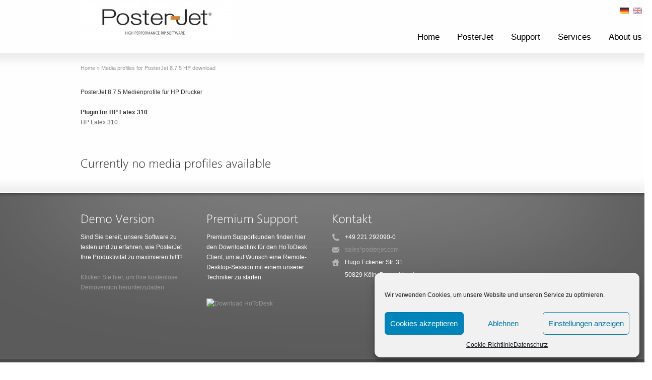

--- FILE ---
content_type: text/css
request_url: https://www.posterjet.com/wp-content/themes/striking120502/css/pj_css.css
body_size: 264
content:
/* SLIDER */

.pj_slider_h1 {
  margin-left:100px;
  font-weight:bold;
  font-size:34px;
  /*font-family:arial;*/
}

.pj_slider_h3 {
  margin-left:120px;
  /*font-family:tohama;*/
  color:red;
}



/* LINKS */

.pj_slider_div {
  /*margin-top:10px;*/
}

.pj_links, a:link, a:visited, a:hover, a:active, a:focus {
color:#FF8800;
}



/* NEWSLETTER */

#about_the_author {
display:none;
}



/* VIDEO-TUTORIALS */

.pj_video_tuts_next_container {
margin-top:50px;
}

.pj_video_tuts_description {
text-align:justify;
text-justify:inter-word;
}



/* VIDEO-TUTORIALS */

.pj_features_complete_content {
text-align:justify;
text-justify:inter-word;
}



/* HOME */

.pj_home_description {
text-align:justify;
text-justify:inter-word;
color: #848484;
font-size: 19px;
}



/* MODULES - SIMUPRINT */

.pj_modules_simuprint_descriptions {
text-align:justify;
text-justify:inter-word;
}


/* NEW BY DAVID */
.pj_stan {
text-align:justify;
text-justify:auto;
color:#848484;
font-size: 13px;
}

.pj_headline {
text-align:justify;
text-justify:auto;
color:#848484;
font-size: 15px;
}


--- FILE ---
content_type: text/javascript
request_url: http://www.posterjet.com/wp-content/themes/striking120502/fonts/droid-sans.cufonfonts.js?ver=6.9
body_size: 106346
content:
// #### Generated By: http://www.cufonfonts.com ####
/*!
 * The following copyright notice may not be removed under any circumstances.
 * 
 * Copyright:
 * Digitized data copyright � 2006, Google Corporation.
 * 
 * Trademark:
 * Droid is a trademark of Google and may be registered in certain jurisdictions.
 * 
 * Description:
 * Droid Sans is a humanist sans serif typeface designed for user interfaces and
 * electronic communication.
 * 
 * Manufacturer:
 * Ascender Corporation
 * 
 * Vendor URL:
 * http://www.ascendercorp.com/
 * 
 * License information:
 * http://ascendercorp.com/eula10.html
 */
Cufon.registerFont({"w":1128,"face":{"font-family":"Droid Sans Bold","font-weight":700,"font-stretch":"normal","units-per-em":"2048","panose-1":"2 11 8 6 3 8 4 2 2 4","ascent":"1638","descent":"-410","x-height":"20","bbox":"-399.337 -2052 2499 600","underline-thickness":"102","underline-position":"-103","unicode-range":"U+0020-U+FFFD"},"glyphs":{" ":{"w":532},"!":{"d":"416,-485r-244,0r-51,-977r346,0xm293,27v-111,0,-175,-57,-176,-170v0,-115,64,-170,176,-170v110,0,174,56,174,170v0,112,-65,170,-174,170","w":586},"\"":{"d":"412,-1462r-41,528r-197,0r-41,-528r279,0xm834,-1462r-41,528r-197,0r-41,-528r279,0","w":967,"k":{"\u2206":82,"\u1ef3":-41,"\u1ef2":-82,"\u1e85":-20,"\u1e84":-102,"\u1e83":-20,"\u1e82":-102,"\u1e81":-20,"\u1e80":-102,"\u0454":61,"\u0451":61,"\u0444":61,"\u0443":-41,"\u0442":-41,"\u0441":61,"\u043e":61,"\u0435":61,"\u042a":-82,"\u0425":-41,"\u0423":-61,"\u0422":-82,"\u041b":123,"\u0417":-20,"\u0416":-61,"\u0414":123,"\u0410":82,"\u040e":-61,"\u040b":-82,"\u0409":102,"\u0402":-82,"\u03ce":61,"\u03cc":61,"\u03c9":61,"\u03c7":-41,"\u03c6":61,"\u03c4":-41,"\u03c3":61,"\u03c1":61,"\u03bf":61,"\u03bd":-41,"\u03b5":61,"\u03b3":-41,"\u03b1":61,"\u03ac":61,"\u03a4":-82,"\u039b":82,"\u0391":82,"\u01fa":82,"\u017d":-41,"\u017b":-41,"\u0179":-41,"\u0178":-82,"\u0177":-41,"\u0176":-82,"\u0175":-20,"\u0174":-102,"\u0164":-82,"\u0162":-82,"\u0153":61,"\u0151":61,"\u014f":61,"\u014d":61,"\u0130":-41,"\u012e":-41,"\u012a":-41,"\u011b":61,"\u0119":61,"\u0117":61,"\u0115":61,"\u0113":61,"\u010d":61,"\u010b":61,"\u0109":61,"\u0107":61,"\u0104":82,"\u0102":82,"\u0100":82,"\u00ff":-41,"\u00fd":-41,"\u00f8":61,"\u00f6":61,"\u00f5":61,"\u00f4":61,"\u00f3":61,"\u00f2":61,"\u00eb":61,"\u00ea":61,"\u00e9":61,"\u00e8":61,"\u00e7":61,"\u00e6":61,"\u00dd":-82,"\u00cf":-41,"\u00ce":-41,"\u00cd":-41,"\u00cc":-41,"\u00c6":164,"\u00c5":82,"\u00c4":82,"\u00c3":82,"\u00c2":82,"\u00c1":82,"\u00c0":82,"y":-41,"w":-20,"v":-41,"t":-41,"q":61,"o":61,"g":41,"e":61,"d":61,"c":61,"Z":-41,"Y":-82,"X":-41,"W":-102,"V":-82,"T":-82,"I":-41,"A":82}},"#":{"d":"999,-844r-47,232r258,0r0,206r-297,0r-77,406r-220,0r78,-406r-194,0r-76,406r-215,0r74,-406r-238,0r0,-206r277,0r47,-232r-252,0r0,-209r289,0r77,-407r219,0r-77,407r198,0r78,-407r215,0r-78,407r240,0r0,209r-279,0xm539,-612r196,0r47,-232r-196,0","w":1323},"$":{"d":"508,-635v-199,-80,-410,-146,-410,-409v0,-238,185,-328,410,-355r0,-157r137,0r0,151v139,9,254,38,369,88r-101,234v-77,-30,-176,-64,-268,-72r0,293v167,62,327,119,393,272v15,38,23,82,23,133v0,247,-182,344,-416,371r0,205r-137,0r0,-201v-165,-3,-294,-34,-408,-86r0,-264v115,55,251,103,408,115r0,-318xm645,-328v125,4,153,-179,53,-226v-15,-7,-32,-17,-53,-26r0,252xm508,-1153v-67,8,-109,32,-109,102v0,76,44,106,109,131r0,-233"},"%":{"d":"338,-1212v-29,72,-26,305,0,378v29,82,116,82,144,0v14,-42,24,-105,24,-190v0,-167,-32,-250,-96,-250v-33,0,-56,22,-72,62xm408,-1483v258,0,350,193,350,457v0,268,-86,461,-350,461v-256,0,-345,-197,-345,-461v0,-266,84,-457,345,-457xm1425,-1462r-811,1462r-239,0r811,-1462r239,0xm1320,-628v-29,72,-26,305,0,378v29,82,118,82,146,0v14,-42,23,-105,23,-190v0,-167,-32,-250,-96,-250v-33,0,-57,22,-73,62xm1391,-899v258,0,350,193,350,457v0,268,-87,460,-350,460v-256,0,-344,-197,-344,-460v0,-266,83,-457,344,-457","w":1804},"&":{"d":"1415,-784v-49,185,-120,358,-223,493r283,291r-377,0r-97,-100v-101,69,-225,120,-389,120v-239,-2,-411,-88,-492,-246v-25,-51,-38,-107,-38,-169v1,-224,120,-325,262,-412v-75,-92,-137,-183,-137,-342v0,-281,293,-384,569,-313v136,35,238,129,238,297v0,214,-145,311,-283,399r260,268v45,-85,81,-185,107,-286r317,0xm510,-625v-59,51,-103,103,-107,201v-8,209,282,227,416,129xm575,-932v82,-51,156,-86,156,-192v0,-74,-44,-115,-115,-115v-76,0,-127,38,-127,117v0,84,42,137,86,190","w":1479},"'":{"d":"412,-1462r-41,528r-197,0r-41,-528r279,0","w":545,"k":{"\u2206":82,"\u1ef3":-41,"\u1ef2":-82,"\u1e85":-20,"\u1e84":-102,"\u1e83":-20,"\u1e82":-102,"\u1e81":-20,"\u1e80":-102,"\u0454":61,"\u0451":61,"\u0444":61,"\u0443":-41,"\u0442":-41,"\u0441":61,"\u043e":61,"\u0435":61,"\u042a":-82,"\u0425":-41,"\u0423":-61,"\u0422":-82,"\u041b":123,"\u0417":-20,"\u0416":-61,"\u0414":123,"\u0410":82,"\u040e":-61,"\u040b":-82,"\u0409":102,"\u0402":-82,"\u03ce":61,"\u03cc":61,"\u03c9":61,"\u03c7":-41,"\u03c6":61,"\u03c4":-41,"\u03c3":61,"\u03c1":61,"\u03bf":61,"\u03bd":-41,"\u03b5":61,"\u03b3":-41,"\u03b1":61,"\u03ac":61,"\u03a4":-82,"\u039b":82,"\u0391":82,"\u01fa":82,"\u017d":-41,"\u017b":-41,"\u0179":-41,"\u0178":-82,"\u0177":-41,"\u0176":-82,"\u0175":-20,"\u0174":-102,"\u0164":-82,"\u0162":-82,"\u0153":61,"\u0151":61,"\u014f":61,"\u014d":61,"\u0130":-41,"\u012e":-41,"\u012a":-41,"\u011b":61,"\u0119":61,"\u0117":61,"\u0115":61,"\u0113":61,"\u010d":61,"\u010b":61,"\u0109":61,"\u0107":61,"\u0104":82,"\u0102":82,"\u0100":82,"\u00ff":-41,"\u00fd":-41,"\u00f8":61,"\u00f6":61,"\u00f5":61,"\u00f4":61,"\u00f3":61,"\u00f2":61,"\u00eb":61,"\u00ea":61,"\u00e9":61,"\u00e8":61,"\u00e7":61,"\u00e6":61,"\u00dd":-82,"\u00cf":-41,"\u00ce":-41,"\u00cd":-41,"\u00cc":-41,"\u00c6":164,"\u00c5":82,"\u00c4":82,"\u00c3":82,"\u00c2":82,"\u00c1":82,"\u00c0":82,"y":-41,"w":-20,"v":-41,"t":-41,"q":61,"o":61,"g":41,"e":61,"d":61,"c":61,"Z":-41,"Y":-82,"X":-41,"W":-102,"V":-82,"T":-82,"I":-41,"A":82}},"(":{"d":"383,324v-183,-214,-301,-498,-301,-885v0,-392,119,-681,301,-901r250,0v-170,229,-285,532,-285,899v0,378,120,661,283,887r-248,0","w":694,"k":{"\u0408":-123,"\u0134":-123,"J":-123}},")":{"d":"311,-1462v183,220,301,509,301,901v0,387,-118,671,-301,885r-248,0v163,-227,283,-509,283,-887v0,-365,-116,-671,-285,-899r250,0","w":694},"*":{"d":"688,-1556r-41,368r373,-104r33,252r-340,24r223,297r-227,121r-156,-313r-137,311r-236,-119r221,-297r-338,-26r39,-250r365,104r-41,-368r262,0","w":1116},"+":{"d":"455,-612r-367,0r0,-219r367,0r0,-369r219,0r0,369r366,0r0,219r-366,0r0,364r-219,0r0,-364"},",":{"d":"459,-215v-44,169,-111,329,-176,479r-220,0r57,-258r44,-244r280,0","w":594,"k":{"\u1ef2":102,"\u1e84":82,"\u1e82":82,"\u1e80":82,"\u0422":102,"\u0421":61,"\u041e":61,"\u03a4":102,"\u039f":61,"\u0398":61,"\u0178":102,"\u0176":102,"\u0174":82,"\u0172":41,"\u0170":41,"\u016e":41,"\u016a":41,"\u0164":102,"\u0162":102,"\u0150":61,"\u014c":61,"\u0122":61,"\u0120":61,"\u011e":61,"\u011c":61,"\u010c":61,"\u0106":61,"\u00dd":102,"\u00dc":41,"\u00db":41,"\u00da":41,"\u00d9":41,"\u00d8":61,"\u00d6":61,"\u00d5":61,"\u00d4":61,"\u00d3":61,"\u00d2":61,"\u00c7":61,"Y":102,"W":82,"V":102,"U":41,"T":102,"Q":61,"O":61,"G":61,"C":61}},"-":{"d":"61,-424r0,-250r537,0r0,250r-537,0","w":659,"k":{"\u042a":82,"\u0422":102,"\u041b":41,"\u0416":41,"\u03a5":61,"\u03a4":102,"T":102}},".":{"d":"293,27v-111,0,-175,-57,-176,-170v0,-115,64,-170,176,-170v110,0,174,56,174,170v0,112,-65,170,-174,170","w":584,"k":{"\u1ef2":102,"\u1e84":82,"\u1e82":82,"\u1e80":82,"\u0422":102,"\u0421":61,"\u041e":61,"\u03a4":102,"\u039f":61,"\u0398":61,"\u0178":102,"\u0176":102,"\u0174":82,"\u0172":41,"\u0170":41,"\u016e":41,"\u016a":41,"\u0164":102,"\u0162":102,"\u0150":61,"\u014c":61,"\u0122":61,"\u0120":61,"\u011e":61,"\u011c":61,"\u010c":61,"\u0106":61,"\u00dd":102,"\u00dc":41,"\u00db":41,"\u00da":41,"\u00d9":41,"\u00d8":61,"\u00d6":61,"\u00d5":61,"\u00d4":61,"\u00d3":61,"\u00d2":61,"\u00c7":61,"Y":102,"W":82,"V":102,"U":41,"T":102,"Q":61,"O":61,"G":61,"C":61}},"\/":{"d":"836,-1462r-545,1462r-277,0r545,-1462r277,0","w":846},"0":{"d":"63,-731v0,-417,94,-754,500,-754v289,0,414,190,471,436v21,93,31,199,31,318v0,417,-96,751,-502,751v-289,0,-413,-189,-469,-435v-21,-93,-31,-198,-31,-316xm414,-1108v-64,178,-54,592,0,753v29,84,78,126,149,126v69,0,116,-43,149,-125v58,-146,54,-606,0,-754v-43,-117,-146,-165,-238,-95v-26,20,-45,53,-60,95"},"1":{"d":"817,0r-309,0r2,-984r6,-153v-81,88,-181,160,-274,236r-150,-186r471,-375r254,0r0,1462"},"2":{"d":"78,-1274v122,-111,258,-209,491,-209v214,0,356,89,421,241v41,99,43,233,2,336v-74,186,-215,320,-349,455r-176,177r0,14r596,0r0,260r-981,0r0,-215r462,-500v83,-99,167,-186,171,-354v2,-98,-66,-159,-164,-156v-137,4,-215,73,-305,150"},"3":{"d":"59,-1339v168,-149,602,-205,815,-53v76,54,132,135,132,257v0,217,-139,319,-316,365r0,6v212,26,359,122,359,338v0,320,-241,446,-576,446v-163,0,-300,-27,-416,-79r0,-263v105,54,232,96,385,97v178,1,297,-50,297,-219v0,-203,-235,-197,-456,-197r0,-217v216,5,419,-8,419,-209v0,-115,-74,-168,-202,-166v-125,1,-211,49,-285,100"},"4":{"d":"1085,-303r-176,0r0,303r-301,0r0,-303r-604,0r0,-215r621,-944r284,0r0,919r176,0r0,240xm608,-543r13,-553r-9,0v-86,207,-223,371,-336,553r332,0"},"5":{"d":"414,-913v101,-25,258,-31,359,8v162,62,269,195,269,416v0,347,-217,509,-569,509v-152,0,-288,-25,-387,-79r0,-267v97,52,227,95,371,95v172,0,274,-64,274,-232v0,-159,-106,-222,-280,-221v-77,1,-152,16,-213,33r-123,-66r55,-745r772,0r0,262r-504,0"},"6":{"d":"659,-950v278,0,408,180,408,463v0,244,-103,402,-279,473v-118,47,-282,47,-400,-4v-207,-90,-312,-299,-312,-603v1,-513,182,-857,700,-858v64,1,135,4,189,15r0,247v-113,-30,-293,-23,-388,13v-165,63,-228,210,-237,424r12,0v57,-100,150,-170,307,-170xm768,-483v1,-134,-52,-230,-180,-230v-157,0,-236,142,-192,305v25,94,76,181,188,181v138,0,183,-110,184,-256"},"7":{"d":"207,0r520,-1200r-672,0r0,-260r1008,0r0,194r-533,1266r-323,0"},"8":{"d":"352,-764v-120,-79,-235,-173,-235,-366v0,-190,126,-285,278,-329v169,-49,382,-12,484,66v74,57,135,139,133,265v-3,198,-127,286,-262,356v146,84,307,173,307,393v0,207,-128,318,-293,371v-60,19,-126,28,-199,28v-288,0,-493,-111,-493,-391v0,-217,133,-318,280,-393xm553,-637v-97,52,-195,109,-195,248v0,122,78,176,203,182v157,7,252,-119,191,-255v-37,-83,-124,-126,-199,-175xm721,-1106v0,-96,-62,-142,-158,-149v-151,-11,-198,181,-109,275v30,32,70,55,111,79v77,-42,156,-89,156,-205"},"9":{"d":"471,-508v-278,0,-408,-180,-408,-463v0,-244,103,-402,279,-473v119,-47,283,-47,401,4v207,90,312,300,312,602v0,514,-182,859,-701,858v-63,0,-134,-3,-188,-14r0,-248v111,32,293,24,388,-12v165,-62,228,-211,237,-424r-13,0v-57,100,-150,170,-307,170xm362,-975v-1,133,53,232,181,230v156,-3,237,-142,193,-305v-25,-94,-77,-181,-189,-181v-139,0,-184,110,-185,256"},":":{"d":"293,27v-111,0,-175,-57,-176,-170v0,-115,64,-170,176,-170v110,0,174,56,174,170v0,112,-65,170,-174,170xm293,-799v-111,0,-175,-57,-176,-170v0,-115,64,-170,176,-170v110,0,174,56,174,170v0,112,-65,170,-174,170","w":584},";":{"d":"444,-238r15,23v-44,169,-111,329,-176,479r-220,0r57,-258r44,-244r280,0xm293,-799v-111,0,-175,-57,-176,-170v0,-115,64,-170,176,-170v110,0,174,56,174,170v0,112,-65,170,-174,170","w":594},"<":{"d":"1040,-203r-952,-438r0,-143r952,-496r0,240r-643,317r643,281r0,239"},"=":{"d":"88,-807r0,-217r952,0r0,217r-952,0xm88,-418r0,-219r952,0r0,219r-952,0"},">":{"d":"88,-442r643,-281r-643,-317r0,-240r952,496r0,143r-952,438r0,-239"},"?":{"d":"444,-1483v260,0,436,109,441,363v5,267,-212,326,-331,474v-29,37,-26,96,-26,161r-264,0v-15,-205,67,-303,180,-392v77,-61,152,-100,152,-229v0,-84,-61,-133,-156,-131v-117,3,-219,56,-313,100r-102,-221v114,-63,248,-125,419,-125xm408,27v-111,0,-176,-57,-177,-170v0,-116,64,-170,177,-170v110,0,174,56,174,170v0,112,-65,170,-174,170","w":940},"@":{"d":"1321,63v-195,94,-546,125,-777,39v-277,-103,-442,-332,-442,-704v0,-372,164,-613,397,-762v177,-113,506,-159,740,-66v261,102,434,322,434,678v0,213,-73,388,-207,474v-46,30,-100,45,-163,45v-108,0,-179,-52,-213,-129r-15,0v-54,69,-128,129,-250,129v-236,0,-346,-160,-346,-398v0,-221,102,-367,261,-435v152,-65,382,-24,522,22r-23,489v2,74,10,139,76,139v94,0,117,-113,130,-208v52,-385,-119,-668,-497,-668v-320,0,-502,166,-584,410v-27,83,-40,175,-40,274v3,366,179,571,542,571v175,0,325,-42,455,-92r0,192xm926,-918v-159,4,-212,132,-215,291v-2,126,36,211,139,211v204,0,156,-292,178,-491v-27,-7,-67,-11,-102,-11","w":1774},"A":{"d":"1018,0r-100,-348r-504,0r-101,348r-313,0r475,-1468r379,0r477,1468r-313,0xm846,-608r-138,-470v-9,-33,-17,-66,-25,-99v-8,-33,-14,-62,-17,-85r-84,334r-93,320r357,0","w":1331,"k":{"\u201d":82,"\u2019":82,"\u1ef2":102,"\u1e84":41,"\u1e82":41,"\u1e80":41,"\u0422":123,"\u0421":20,"\u041e":20,"\u03a4":123,"\u039f":20,"\u0398":20,"\u0178":102,"\u0176":102,"\u0174":41,"\u0172":20,"\u0170":20,"\u016e":20,"\u016a":20,"\u0164":123,"\u0162":123,"\u0152":41,"\u0150":20,"\u014c":20,"\u0122":20,"\u0120":20,"\u011e":20,"\u011c":20,"\u010c":20,"\u0106":20,"\u00dd":102,"\u00dc":20,"\u00db":20,"\u00da":20,"\u00d9":20,"\u00d8":20,"\u00d6":20,"\u00d5":20,"\u00d4":20,"\u00d3":20,"\u00d2":20,"\u00c7":20,"Y":102,"W":41,"V":61,"U":20,"T":123,"Q":20,"O":20,"G":20,"C":20,"'":82,"\"":82}},"B":{"d":"944,-766v166,35,266,137,262,342v-6,294,-206,424,-506,424r-516,0r0,-1462v442,10,991,-84,985,370v-3,173,-78,287,-225,316r0,10xm860,-1051v-2,-126,-82,-157,-219,-157r-147,0r0,325r161,0v130,1,207,-41,205,-168xm893,-455v0,-135,-86,-182,-225,-182r-174,0r0,381r182,0v142,1,217,-60,217,-199","w":1315,"k":{"\u1ef2":20,"\u0422":20,"\u03a4":20,"\u0178":20,"\u0176":20,"\u0164":20,"\u0162":20,"\u00dd":20,"Y":20,"X":20,"V":20,"T":20,"I":20}},"C":{"d":"1133,-1128v-96,-43,-203,-97,-328,-97v-272,0,-367,217,-367,498v0,285,87,489,367,489v144,0,251,-35,373,-77r0,260v-115,48,-241,77,-402,75v-457,-4,-657,-290,-657,-749v0,-351,144,-588,392,-699v219,-98,542,-49,722,48","w":1305,"k":{"\u201d":-41,"\u2019":-41,"\u0421":41,"\u041e":41,"\u039f":41,"\u0398":41,"\u0150":41,"\u014c":41,"\u0122":41,"\u0120":41,"\u011e":41,"\u011c":41,"\u010c":41,"\u0106":41,"\u00d8":41,"\u00d6":41,"\u00d5":41,"\u00d4":41,"\u00d3":41,"\u00d2":41,"\u00c7":41,"}":-41,"]":-41,"Q":41,"O":41,"G":41,"C":41,")":-41,"'":-41,"\"":-41}},"D":{"d":"1315,-745v0,489,-258,741,-746,745r-385,0r0,-1462v252,7,527,-25,718,46v260,96,413,316,413,671xm608,-256v281,-3,394,-182,393,-481v-2,-280,-93,-467,-364,-471r-143,0r0,952r114,0","w":1434,"k":{"\u2206":20,"\u1ef2":41,"\u1e84":20,"\u1e82":20,"\u1e80":20,"\u0422":61,"\u0410":20,"\u03a4":61,"\u039b":20,"\u0391":20,"\u01fa":20,"\u017d":20,"\u017b":20,"\u0179":20,"\u0178":41,"\u0176":41,"\u0174":20,"\u0164":61,"\u0162":61,"\u0130":20,"\u012e":20,"\u012a":20,"\u0104":20,"\u0102":20,"\u0100":20,"\u00dd":41,"\u00cf":20,"\u00ce":20,"\u00cd":20,"\u00cc":20,"\u00c6":61,"\u00c5":20,"\u00c4":20,"\u00c3":20,"\u00c2":20,"\u00c1":20,"\u00c0":20,"Z":20,"Y":41,"X":20,"W":20,"V":20,"T":61,"I":20,"A":20,".":61,",":61}},"E":{"d":"1026,0r-842,0r0,-1462r842,0r0,254r-532,0r0,321r495,0r0,254r-495,0r0,377r532,0r0,256","w":1147},"F":{"d":"489,0r-305,0r0,-1462r838,0r0,254r-533,0r0,377r496,0r0,253r-496,0r0,578","w":1124,"k":{"\u2206":41,"\u201d":-61,"\u2019":-61,"\u1ef2":-20,"\u1e84":-20,"\u1e82":-20,"\u1e80":-20,"\u0410":41,"\u039b":41,"\u0391":41,"\u01fa":41,"\u0178":-20,"\u0176":-20,"\u0174":-20,"\u0104":41,"\u0102":41,"\u0100":41,"\u00dd":-20,"\u00c6":61,"\u00c5":41,"\u00c4":41,"\u00c3":41,"\u00c2":41,"\u00c1":41,"\u00c0":41,"}":-41,"]":-41,"Y":-20,"W":-20,"V":-20,"A":41,"?":-41,".":102,",":102,")":-41,"'":-61,"\"":-61}},"G":{"d":"819,-238v81,1,135,-8,197,-20r0,-305r-277,0r0,-258r580,0r0,758v-152,51,-317,85,-520,83v-467,-4,-680,-282,-680,-753v0,-367,165,-593,437,-697v225,-86,571,-54,761,37r-103,248v-126,-67,-358,-116,-516,-45v-163,73,-260,230,-260,463v0,284,99,485,381,489","w":1483},"H":{"d":"1300,0r-309,0r0,-631r-497,0r0,631r-310,0r0,-1462r310,0r0,573r497,0r0,-573r309,0r0,1462","w":1485},"I":{"d":"731,0r-665,0r0,-176r178,-82r0,-946r-178,-82r0,-176r665,0r0,176r-178,82r0,946r178,82r0,176","w":797,"k":{"\u201d":-41,"\u2019":-41,"\u0421":20,"\u041e":20,"\u039f":20,"\u0398":20,"\u0152":20,"\u0150":20,"\u014c":20,"\u0122":20,"\u0120":20,"\u011e":20,"\u011c":20,"\u010c":20,"\u0106":20,"\u00d8":20,"\u00d6":20,"\u00d5":20,"\u00d4":20,"\u00d3":20,"\u00d2":20,"\u00c7":20,"Q":20,"O":20,"G":20,"C":20,"'":-41,"\"":-41}},"J":{"d":"494,-53v-3,321,-178,479,-496,483v-76,1,-142,-8,-197,-22r0,-258v51,11,103,20,166,20v142,0,217,-67,217,-213r0,-1419r310,0r0,1409","w":678},"K":{"d":"1298,0r-352,0r-336,-608r-116,86r0,522r-310,0r0,-1462r310,0r0,704r122,-207r334,-497r344,0r-467,659","w":1298,"k":{"\u201d":-41,"\u2019":-41,"\u0421":41,"\u041e":41,"\u039f":41,"\u0398":41,"\u0152":41,"\u0150":41,"\u014c":41,"\u0122":41,"\u0120":41,"\u011e":41,"\u011c":41,"\u010c":41,"\u0106":41,"\u00d8":41,"\u00d6":41,"\u00d5":41,"\u00d4":41,"\u00d3":41,"\u00d2":41,"\u00c7":41,"Q":41,"O":41,"G":41,"C":41,"'":-41,"\"":-41}},"L":{"d":"184,0r0,-1462r310,0r0,1206r532,0r0,256r-842,0","w":1096,"k":{"\u201d":102,"\u2019":102,"\u1ef2":102,"\u1e84":61,"\u1e82":61,"\u1e80":61,"\u0422":123,"\u0421":20,"\u041e":20,"\u03a4":123,"\u039f":20,"\u0398":20,"\u0178":102,"\u0176":102,"\u0174":61,"\u0172":20,"\u0170":20,"\u016e":20,"\u016a":20,"\u0164":123,"\u0162":123,"\u0152":20,"\u0150":20,"\u014c":20,"\u0122":20,"\u0120":20,"\u011e":20,"\u011c":20,"\u010c":20,"\u0106":20,"\u00dd":102,"\u00dc":20,"\u00db":20,"\u00da":20,"\u00d9":20,"\u00d8":20,"\u00d6":20,"\u00d5":20,"\u00d4":20,"\u00d3":20,"\u00d2":20,"\u00c7":20,"Y":102,"W":61,"V":82,"U":20,"T":123,"Q":20,"O":20,"G":20,"C":20,"'":102,"\"":102}},"M":{"d":"772,0r-321,-1147r-9,0r18,404r1,743r-277,0r0,-1462r422,0r316,1118r6,0r336,-1118r422,0r0,1462r-289,0r2,-821r12,-324r-8,0r-346,1145r-285,0","w":1870},"N":{"d":"1419,0r-393,0r-575,-1106r-9,0r16,290v2,48,3,90,3,128r0,688r-277,0r0,-1462r391,0r574,1095r6,0r-14,-403r0,-692r278,0r0,1462","w":1604},"O":{"d":"776,-1485v458,0,654,293,654,752v0,458,-198,753,-656,753v-459,0,-655,-296,-655,-755v0,-459,198,-750,657,-750xm776,-1227v-265,0,-338,220,-338,494v0,273,72,493,336,493v267,0,336,-220,336,-493v0,-273,-68,-494,-334,-494","w":1548,"k":{"\u2206":20,"\u1ef2":41,"\u1e84":20,"\u1e82":20,"\u1e80":20,"\u0422":61,"\u0410":20,"\u03a4":61,"\u039b":20,"\u0391":20,"\u01fa":20,"\u017d":20,"\u017b":20,"\u0179":20,"\u0178":41,"\u0176":41,"\u0174":20,"\u0164":61,"\u0162":61,"\u0130":20,"\u012e":20,"\u012a":20,"\u0104":20,"\u0102":20,"\u0100":20,"\u00dd":41,"\u00cf":20,"\u00ce":20,"\u00cd":20,"\u00cc":20,"\u00c6":41,"\u00c5":20,"\u00c4":20,"\u00c3":20,"\u00c2":20,"\u00c1":20,"\u00c0":20,"Z":20,"Y":41,"X":41,"W":20,"V":41,"T":61,"I":20,"A":20,".":61,",":61}},"P":{"d":"819,-995v0,-183,-130,-224,-325,-213r0,434v195,8,325,-35,325,-221xm590,-1462v334,2,543,130,543,456v0,359,-248,501,-639,486r0,520r-310,0r0,-1462r406,0","w":1225,"k":{"\u2206":82,"\u1ef2":20,"\u0421":20,"\u0410":82,"\u039b":82,"\u0391":82,"\u01fa":82,"\u017d":41,"\u017b":41,"\u0179":41,"\u0178":20,"\u0176":20,"\u010c":20,"\u0106":20,"\u0104":82,"\u0102":82,"\u0100":82,"\u00dd":20,"\u00c7":20,"\u00c6":143,"\u00c5":82,"\u00c4":82,"\u00c3":82,"\u00c2":82,"\u00c1":82,"\u00c0":82,"Z":41,"Y":20,"X":20,"C":20,"A":82,".":205,",":205}},"Q":{"d":"776,-1485v458,0,654,293,654,752v0,328,-105,560,-318,678r361,403r-398,0r-268,-330v-478,15,-688,-285,-688,-753v0,-459,198,-750,657,-750xm776,-1227v-265,0,-338,220,-338,494v0,273,72,493,336,493v267,0,336,-220,336,-493v0,-273,-68,-494,-334,-494","w":1548,"k":{"\u2206":20,"\u1ef2":41,"\u1e84":20,"\u1e82":20,"\u1e80":20,"\u0422":61,"\u0410":20,"\u03a4":61,"\u039b":20,"\u0391":20,"\u01fa":20,"\u017d":20,"\u017b":20,"\u0179":20,"\u0178":41,"\u0176":41,"\u0174":20,"\u0164":61,"\u0162":61,"\u0130":20,"\u012e":20,"\u012a":20,"\u0104":20,"\u0102":20,"\u0100":20,"\u00dd":41,"\u00cf":20,"\u00ce":20,"\u00cd":20,"\u00cc":20,"\u00c6":61,"\u00c5":20,"\u00c4":20,"\u00c3":20,"\u00c2":20,"\u00c1":20,"\u00c0":20,"Z":20,"Y":41,"X":41,"W":20,"V":41,"T":61,"I":20,"A":20,".":61,",":61}},"R":{"d":"819,-1016v4,-178,-138,-198,-325,-192r0,395r84,0v160,1,238,-57,241,-203xm1133,-1024v0,203,-108,316,-242,387r399,637r-344,0r-317,-561r-135,0r0,561r-310,0r0,-1462r400,0v347,0,549,116,549,438","w":1290,"k":{"\u0422":20,"\u03a4":20,"\u0164":20,"\u0162":20,"T":20}},"S":{"d":"575,-1225v-154,-11,-213,185,-109,271v190,158,524,200,519,548v-4,294,-203,426,-504,426v-151,0,-283,-33,-387,-88r0,-288r97,44v88,37,182,76,301,76v116,0,190,-44,190,-155v0,-103,-72,-143,-142,-185v-191,-115,-429,-189,-429,-491v0,-312,236,-448,565,-409v116,14,210,53,303,96r-100,241v-93,-42,-177,-77,-304,-86","w":1073},"T":{"d":"717,0r-309,0r0,-1204r-367,0r0,-258r1042,0r0,258r-366,0r0,1204","w":1124,"k":{"\u2206":123,"\u201d":-82,"\u2019":-82,"\u2014":102,"\u2013":82,"\u1ef3":61,"\u1e85":61,"\u1e83":61,"\u1e81":61,"\u0455":123,"\u0454":123,"\u0451":123,"\u0444":123,"\u0443":61,"\u0442":61,"\u0441":123,"\u043e":123,"\u0435":123,"\u0430":123,"\u0422":-20,"\u0421":61,"\u041e":61,"\u0410":123,"\u0405":20,"\u03ce":123,"\u03cc":123,"\u03c9":123,"\u03c7":61,"\u03c6":123,"\u03c4":61,"\u03c3":123,"\u03c1":123,"\u03bf":123,"\u03bd":61,"\u03b7":82,"\u03b5":123,"\u03b3":61,"\u03b1":123,"\u03ae":82,"\u03ac":123,"\u03a4":-20,"\u039f":61,"\u039b":123,"\u0398":61,"\u0391":123,"\u0219":123,"\u01fb":123,"\u01fa":123,"\u017e":61,"\u0177":61,"\u0175":61,"\u0164":-20,"\u0162":-20,"\u0161":123,"\u0160":20,"\u015f":123,"\u015e":20,"\u015d":123,"\u015b":123,"\u015a":20,"\u0153":123,"\u0152":61,"\u0151":123,"\u0150":61,"\u014f":123,"\u014d":123,"\u014c":61,"\u0148":82,"\u0146":82,"\u0144":82,"\u0122":61,"\u0120":61,"\u011e":61,"\u011c":61,"\u011b":123,"\u0119":123,"\u0117":123,"\u0115":123,"\u0113":123,"\u010d":123,"\u010c":61,"\u010b":123,"\u0109":123,"\u0107":123,"\u0106":61,"\u0105":123,"\u0104":123,"\u0103":123,"\u0102":123,"\u0101":123,"\u0100":123,"\u00ff":61,"\u00fd":61,"\u00fc":82,"\u00fb":82,"\u00fa":82,"\u00f9":82,"\u00f8":123,"\u00f6":123,"\u00f5":123,"\u00f4":123,"\u00f3":123,"\u00f2":123,"\u00f1":82,"\u00eb":123,"\u00ea":123,"\u00e9":123,"\u00e8":123,"\u00e7":123,"\u00e6":123,"\u00e5":123,"\u00e4":123,"\u00e3":123,"\u00e2":123,"\u00e1":123,"\u00e0":123,"\u00d8":61,"\u00d6":61,"\u00d5":61,"\u00d4":61,"\u00d3":61,"\u00d2":61,"\u00c7":61,"\u00c6":143,"\u00c5":123,"\u00c4":123,"\u00c3":123,"\u00c2":123,"\u00c1":123,"\u00c0":123,"z":61,"y":61,"x":61,"w":61,"v":61,"u":82,"s":123,"r":82,"q":123,"p":82,"o":123,"n":82,"m":82,"g":102,"e":123,"d":123,"c":123,"a":123,"T":-20,"S":20,"Q":61,"O":61,"G":61,"C":61,"A":123,"?":-41,".":102,"-":102,",":102,"'":-82,"\"":-82}},"U":{"d":"735,-240v185,-1,248,-112,248,-305r0,-917r309,0r0,946v-9,349,-209,536,-565,536v-354,0,-553,-190,-553,-540r0,-942r309,0r0,919v-1,189,66,304,252,303","w":1466,"k":{"\u2206":20,"\u0410":20,"\u039b":20,"\u0391":20,"\u01fa":20,"\u0104":20,"\u0102":20,"\u0100":20,"\u00c6":41,"\u00c5":20,"\u00c4":20,"\u00c3":20,"\u00c2":20,"\u00c1":20,"\u00c0":20,"A":20,".":41,",":41}},"V":{"d":"936,-1462r313,0r-456,1462r-338,0r-455,-1462r313,0r248,880r50,241v6,32,11,59,14,81r33,-176r34,-146","w":1249,"k":{"\u2206":61,"\u201d":-82,"\u2019":-82,"\u0455":41,"\u0454":61,"\u0451":61,"\u0444":61,"\u0441":61,"\u043e":61,"\u0435":61,"\u0430":61,"\u0421":41,"\u041e":41,"\u0410":61,"\u03ce":61,"\u03cc":61,"\u03c9":61,"\u03c6":61,"\u03c3":61,"\u03c1":61,"\u03bf":61,"\u03b7":41,"\u03b5":61,"\u03b1":61,"\u03ae":41,"\u03ac":61,"\u039f":41,"\u039b":61,"\u0398":41,"\u0391":61,"\u0219":41,"\u01fb":61,"\u01fa":61,"\u0161":41,"\u015f":41,"\u015d":41,"\u015b":41,"\u0153":61,"\u0152":41,"\u0151":61,"\u0150":41,"\u014f":61,"\u014d":61,"\u014c":41,"\u0148":41,"\u0146":41,"\u0144":41,"\u0122":41,"\u0120":41,"\u011e":41,"\u011c":41,"\u011b":61,"\u0119":61,"\u0117":61,"\u0115":61,"\u0113":61,"\u010d":61,"\u010c":41,"\u010b":61,"\u0109":61,"\u0107":61,"\u0106":41,"\u0105":61,"\u0104":61,"\u0103":61,"\u0102":61,"\u0101":61,"\u0100":61,"\u00fc":41,"\u00fb":41,"\u00fa":41,"\u00f9":41,"\u00f8":61,"\u00f6":61,"\u00f5":61,"\u00f4":61,"\u00f3":61,"\u00f2":61,"\u00f1":41,"\u00eb":61,"\u00ea":61,"\u00e9":61,"\u00e8":61,"\u00e7":61,"\u00e6":61,"\u00e5":61,"\u00e4":61,"\u00e3":61,"\u00e2":61,"\u00e1":61,"\u00e0":61,"\u00d8":41,"\u00d6":41,"\u00d5":41,"\u00d4":41,"\u00d3":41,"\u00d2":41,"\u00c7":41,"\u00c6":123,"\u00c5":61,"\u00c4":61,"\u00c3":61,"\u00c2":61,"\u00c1":61,"\u00c0":61,"u":41,"s":41,"r":41,"q":61,"p":41,"o":61,"n":41,"m":41,"g":61,"e":61,"d":61,"c":61,"a":61,"Q":41,"O":41,"G":41,"C":41,"A":61,"?":-41,".":102,",":102,"'":-82,"\"":-82}},"W":{"d":"1546,0r-352,0r-190,-763r-56,-316r-55,316r-188,763r-353,0r-352,-1462r305,0r229,1150v4,23,7,41,9,56r67,-387r203,-819r272,0r211,858r60,348r71,-408r166,-798r305,0","w":1898,"k":{"\u2206":41,"\u201d":-102,"\u2019":-102,"\u0455":41,"\u0454":41,"\u0451":41,"\u0444":41,"\u0441":41,"\u043e":41,"\u0435":41,"\u0430":41,"\u0421":20,"\u041e":20,"\u0410":41,"\u03ce":41,"\u03cc":41,"\u03c9":41,"\u03c6":41,"\u03c3":41,"\u03c1":41,"\u03bf":41,"\u03b7":20,"\u03b5":41,"\u03b1":41,"\u03ae":20,"\u03ac":41,"\u039f":20,"\u039b":41,"\u0398":20,"\u0391":41,"\u0219":41,"\u01fb":41,"\u01fa":41,"\u017e":20,"\u0161":41,"\u015f":41,"\u015d":41,"\u015b":41,"\u0153":41,"\u0152":20,"\u0151":41,"\u0150":20,"\u014f":41,"\u014d":41,"\u014c":20,"\u0148":20,"\u0146":20,"\u0144":20,"\u0122":20,"\u0120":20,"\u011e":20,"\u011c":20,"\u011b":41,"\u0119":41,"\u0117":41,"\u0115":41,"\u0113":41,"\u010d":41,"\u010c":20,"\u010b":41,"\u0109":41,"\u0107":41,"\u0106":20,"\u0105":41,"\u0104":41,"\u0103":41,"\u0102":41,"\u0101":41,"\u0100":41,"\u00fc":20,"\u00fb":20,"\u00fa":20,"\u00f9":20,"\u00f8":41,"\u00f6":41,"\u00f5":41,"\u00f4":41,"\u00f3":41,"\u00f2":41,"\u00f1":20,"\u00eb":41,"\u00ea":41,"\u00e9":41,"\u00e8":41,"\u00e7":41,"\u00e6":41,"\u00e5":41,"\u00e4":41,"\u00e3":41,"\u00e2":41,"\u00e1":41,"\u00e0":41,"\u00d8":20,"\u00d6":20,"\u00d5":20,"\u00d4":20,"\u00d3":20,"\u00d2":20,"\u00c7":20,"\u00c6":82,"\u00c5":41,"\u00c4":41,"\u00c3":41,"\u00c2":41,"\u00c1":41,"\u00c0":41,"z":20,"u":20,"s":41,"r":20,"q":41,"p":20,"o":41,"n":20,"m":20,"g":20,"e":41,"d":41,"c":41,"a":41,"Q":20,"O":20,"G":20,"C":20,"A":41,".":82,",":82,"'":-102,"\"":-102}},"X":{"d":"1284,0r-354,0r-299,-553r-299,553r-332,0r444,-754r-413,-708r342,0r274,526r268,-526r334,0r-418,725","w":1284,"k":{"\u201d":-41,"\u2019":-41,"\u0454":20,"\u0451":20,"\u0444":20,"\u0441":20,"\u043e":20,"\u0435":20,"\u0421":41,"\u041e":41,"\u03ce":20,"\u03cc":20,"\u03c9":20,"\u03c6":20,"\u03c3":20,"\u03c1":20,"\u03bf":20,"\u03b5":20,"\u03b1":20,"\u03ac":20,"\u039f":41,"\u0398":41,"\u0153":20,"\u0152":41,"\u0151":20,"\u0150":41,"\u014f":20,"\u014d":20,"\u014c":41,"\u0122":41,"\u0120":41,"\u011e":41,"\u011c":41,"\u011b":20,"\u0119":20,"\u0117":20,"\u0115":20,"\u0113":20,"\u010d":20,"\u010c":41,"\u010b":20,"\u0109":20,"\u0107":20,"\u0106":41,"\u00f8":20,"\u00f6":20,"\u00f5":20,"\u00f4":20,"\u00f3":20,"\u00f2":20,"\u00eb":20,"\u00ea":20,"\u00e9":20,"\u00e8":20,"\u00e7":20,"\u00e6":20,"\u00d8":41,"\u00d6":41,"\u00d5":41,"\u00d4":41,"\u00d3":41,"\u00d2":41,"\u00c7":41,"q":20,"o":20,"e":20,"d":20,"c":20,"Q":41,"O":41,"G":41,"C":41,"'":-41,"\"":-41}},"Y":{"d":"598,-860r264,-602r334,0r-444,893r0,569r-308,0r0,-559r-444,-903r336,0","w":1196,"k":{"\u2206":102,"\u201d":-82,"\u2019":-82,"\u1ef3":20,"\u0455":82,"\u0454":102,"\u0451":102,"\u0444":102,"\u0443":20,"\u0441":102,"\u043e":102,"\u0435":102,"\u0430":102,"\u0421":41,"\u041e":41,"\u0410":102,"\u0405":20,"\u03ce":102,"\u03cc":102,"\u03c9":102,"\u03c6":102,"\u03c3":102,"\u03c1":102,"\u03bf":102,"\u03bd":20,"\u03b7":61,"\u03b5":102,"\u03b3":20,"\u03b1":102,"\u03ae":61,"\u03ac":102,"\u039f":41,"\u039b":102,"\u0398":41,"\u0391":102,"\u0219":82,"\u01fb":102,"\u01fa":102,"\u017e":61,"\u0177":20,"\u0161":82,"\u0160":20,"\u015f":82,"\u015e":20,"\u015d":82,"\u015b":82,"\u015a":20,"\u0153":102,"\u0152":41,"\u0151":102,"\u0150":41,"\u014f":102,"\u014d":102,"\u014c":41,"\u0148":61,"\u0146":61,"\u0144":61,"\u0122":41,"\u0120":41,"\u011e":41,"\u011c":41,"\u011b":102,"\u0119":102,"\u0117":102,"\u0115":102,"\u0113":102,"\u010d":102,"\u010c":41,"\u010b":102,"\u0109":102,"\u0107":102,"\u0106":41,"\u0105":102,"\u0104":102,"\u0103":102,"\u0102":102,"\u0101":102,"\u0100":102,"\u00ff":20,"\u00fd":20,"\u00fc":61,"\u00fb":61,"\u00fa":61,"\u00f9":61,"\u00f8":102,"\u00f6":102,"\u00f5":102,"\u00f4":102,"\u00f3":102,"\u00f2":102,"\u00f1":61,"\u00eb":102,"\u00ea":102,"\u00e9":102,"\u00e8":102,"\u00e7":102,"\u00e6":102,"\u00e5":102,"\u00e4":102,"\u00e3":102,"\u00e2":102,"\u00e1":102,"\u00e0":102,"\u00d8":41,"\u00d6":41,"\u00d5":41,"\u00d4":41,"\u00d3":41,"\u00d2":41,"\u00c7":41,"\u00c6":143,"\u00c5":102,"\u00c4":102,"\u00c3":102,"\u00c2":102,"\u00c1":102,"\u00c0":102,"z":61,"y":20,"x":41,"u":61,"s":82,"r":61,"q":102,"p":61,"o":102,"n":61,"m":61,"g":102,"e":102,"d":102,"c":102,"a":102,"S":20,"Q":41,"O":41,"G":41,"C":41,"A":102,"?":-41,".":102,",":102,"'":-82,"\"":-82}},"Z":{"d":"1055,0r-1006,0r0,-201r619,-1005r-600,0r0,-256r968,0r0,200r-618,1006r637,0r0,256","w":1104,"k":{"\u201d":-41,"\u2019":-41,"\u0421":20,"\u041e":20,"\u039f":20,"\u0398":20,"\u0152":41,"\u0150":20,"\u014c":20,"\u0122":20,"\u0120":20,"\u011e":20,"\u011c":20,"\u010c":20,"\u0106":20,"\u00d8":20,"\u00d6":20,"\u00d5":20,"\u00d4":20,"\u00d3":20,"\u00d2":20,"\u00c7":20,"Q":20,"O":20,"G":20,"C":20,"'":-41,"\"":-41}},"[":{"d":"627,324r-484,0r0,-1786r484,0r0,211r-224,0r0,1364r224,0r0,211","w":678,"k":{"\u0408":-123,"\u0134":-123,"J":-123}},"\\":{"d":"289,-1462r545,1462r-277,0r-545,-1462r277,0","w":846},"]":{"d":"51,113r223,0r0,-1364r-223,0r0,-211r484,0r0,1786r-484,0r0,-211","w":678},"^":{"d":"8,-520r438,-950r144,0r495,950r-239,0r-322,-643r-280,643r-236,0","w":1090},"_":{"d":"846,324r-850,0r0,-140r850,0r0,140","w":842},"`":{"d":"645,-1241r-81,-69r-94,-86v-48,-47,-106,-102,-138,-152r0,-21r342,0v50,102,111,213,174,301r0,27r-203,0","w":1182},"a":{"d":"590,-1141v273,0,433,125,432,396r0,745r-213,0r-59,-152r-9,0v-74,103,-160,176,-338,172v-212,-5,-317,-134,-317,-354v0,-263,181,-343,455,-356r178,-6r0,-84v1,-94,-58,-135,-152,-135v-111,1,-196,37,-278,77r-99,-202v105,-59,242,-101,400,-101xm522,-203v163,0,210,-134,197,-315v-168,1,-320,15,-320,186v0,88,44,129,123,129","w":1176,"k":{"'":41}},"b":{"d":"465,-973v57,-94,141,-166,291,-166v213,0,310,147,358,328v59,223,24,550,-80,684v-65,84,-152,146,-286,147v-142,1,-223,-62,-283,-143r-21,0r-51,123r-233,0r0,-1556r305,0r-2,434r-10,149r12,0xm465,-596v0,188,9,369,190,369v61,0,103,-30,133,-87v54,-100,55,-399,0,-498v-30,-54,-73,-83,-135,-83v-161,1,-188,137,-188,299","w":1245,"k":{"'":41}},"c":{"d":"924,-53v-85,42,-173,74,-299,73v-358,-3,-523,-206,-523,-573v0,-380,153,-587,523,-586v127,1,241,34,331,80r-88,232v-75,-31,-151,-66,-243,-66v-172,0,-211,143,-211,338v0,194,39,328,207,328v128,0,210,-38,303,-80r0,254","w":1022,"k":{"\u201d":-61,"\u2019":-61,"'":-61,"\"":-61}},"d":{"d":"780,-145v-58,93,-141,165,-291,165v-213,0,-311,-146,-359,-327v-59,-223,-22,-550,82,-685v65,-84,152,-147,286,-147v150,0,235,72,295,164r10,0v-33,-169,-21,-381,-23,-581r305,0r0,1556r-233,0r-59,-145r-13,0xm598,-891v-154,0,-184,155,-186,338v0,110,16,192,46,247v30,55,77,83,142,83v177,-1,202,-151,201,-332v-1,-181,-25,-336,-203,-336","w":1245},"e":{"d":"805,-686v-5,-136,-57,-236,-193,-236v-127,0,-189,95,-196,236r389,0xm1028,-59v-102,54,-220,82,-377,79v-358,-6,-549,-205,-549,-571v0,-281,102,-470,300,-551v62,-25,132,-37,208,-37v317,0,477,188,482,508r0,148r-682,0v8,169,89,274,262,276v149,2,255,-37,356,-88r0,236","w":1190,"k":{"'":41}},"f":{"d":"623,-1325v-106,0,-114,98,-109,207r227,0r0,229r-227,0r0,889r-305,0r0,-889r-168,0r0,-147r168,-82r0,-82v-3,-254,120,-367,369,-367v109,0,191,20,262,47r-72,224v-44,-15,-85,-29,-145,-29","w":793,"k":{"\u201d":-102,"\u2019":-102,"\u1ef3":-20,"\u1e85":-20,"\u1e83":-20,"\u1e81":-20,"\u0443":-20,"\u0442":-20,"\u03c7":-20,"\u03c4":-20,"\u03bd":-20,"\u03b3":-20,"\u0177":-20,"\u0175":-20,"\u00ff":-20,"\u00fd":-20,"y":-20,"w":-20,"v":-20,"'":-102,"\"":-102}},"g":{"d":"958,-750v-1,286,-217,411,-516,373v-23,21,-43,40,-43,80v0,65,84,66,154,66r174,0v217,1,346,94,346,311v0,315,-267,412,-598,412v-253,0,-455,-71,-455,-310v0,-165,115,-232,248,-266v-59,-29,-116,-78,-116,-162v0,-108,74,-145,143,-190v-112,-47,-193,-164,-191,-320v3,-261,163,-383,428,-383v59,0,124,12,173,23r380,0r0,166r-163,51v25,42,35,87,36,149xm602,20v-153,-4,-315,-10,-317,138v-2,179,337,139,439,85v53,-28,79,-69,79,-118v0,-101,-85,-102,-201,-105xm668,-752v0,-110,-31,-195,-136,-196v-91,0,-137,65,-137,196v0,110,36,191,137,191v104,0,136,-80,136,-191","w":1130,"k":{"\u201d":-41,"\u2019":-41,"g":-20,"'":-41,"\"":-41}},"h":{"d":"764,-1139v253,0,365,151,366,410r0,729r-305,0r0,-653v-1,-140,-31,-242,-153,-242v-187,0,-207,176,-207,369r0,526r-305,0r0,-1556r305,0r0,317v0,90,-8,181,-14,264r16,0v57,-105,151,-164,297,-164","w":1284,"k":{"'":61}},"i":{"d":"313,-1257v-103,0,-166,-45,-166,-150v0,-105,63,-149,166,-149v103,0,166,44,166,149v0,104,-63,150,-166,150xm465,0r-305,0r0,-1118r305,0r0,1118","w":625},"j":{"d":"465,121v-3,236,-121,370,-363,371v-61,0,-139,-10,-184,-25r0,-240v40,13,69,19,119,19v95,0,122,-70,123,-170r0,-1194r305,0r0,1239xm313,-1257v-103,0,-166,-45,-166,-150v0,-105,63,-149,166,-149v103,0,166,44,166,149v0,104,-63,150,-166,150","w":625},"k":{"d":"453,-608r112,-170r273,-340r344,0r-404,485r430,633r-352,0r-272,-430r-119,82r0,348r-305,0r0,-1556r305,0r0,694r-16,254r4,0","w":1208,"k":{"\u201d":-41,"\u2019":-41,"'":-41,"\"":-41}},"l":{"d":"465,0r-305,0r0,-1556r305,0r0,1556","w":625},"m":{"d":"1321,-895v-167,0,-201,148,-201,334r0,561r-305,0r0,-653v-1,-139,-28,-242,-149,-242v-184,0,-201,179,-201,369r0,526r-305,0r0,-1118r233,0r41,143r17,0v57,-100,156,-164,307,-164v159,0,265,54,319,164r25,0v57,-101,159,-164,311,-164v255,0,363,139,363,410r0,729r-306,0r0,-653v-1,-139,-28,-242,-149,-242","w":1929,"k":{"'":41}},"n":{"d":"766,-1139v251,0,363,152,364,410r0,729r-305,0r0,-653v-1,-141,-29,-242,-153,-242v-188,0,-207,176,-207,369r0,526r-305,0r0,-1118r233,0r41,143r17,0v58,-101,161,-164,315,-164","w":1284,"k":{"'":41}},"o":{"d":"612,-893v-165,0,-198,142,-198,332v0,191,34,336,200,336v164,0,199,-147,199,-336v0,-192,-33,-332,-201,-332xm102,-561v0,-355,164,-578,514,-578v253,0,400,136,470,331v50,138,49,356,2,495v-67,202,-217,333,-478,333v-253,0,-401,-137,-470,-333v-25,-72,-38,-155,-38,-248","w":1227,"k":{"\u017e":20,"z":20,"x":41}},"p":{"d":"465,-973v58,-93,142,-166,291,-166v214,0,312,146,359,328v58,224,21,549,-83,683v-65,84,-150,148,-284,148v-141,0,-223,-63,-283,-143r-16,0r16,162r0,453r-305,0r0,-1610r248,0r43,145r14,0xm465,-596v0,188,9,369,190,369v61,0,103,-30,133,-87v54,-100,55,-399,0,-498v-30,-54,-73,-83,-135,-83v-161,1,-188,137,-188,299","w":1245},"q":{"d":"600,-891v-154,0,-184,155,-186,338v0,112,16,196,46,251v30,55,77,83,142,83v179,0,200,-154,199,-336v-1,-181,-24,-336,-201,-336xm780,-145v-56,94,-141,165,-291,165v-213,0,-312,-145,-359,-327v-58,-224,-22,-549,82,-683v65,-84,152,-149,286,-149v152,0,237,71,297,164r8,0r24,-143r258,0r0,1610r-305,0r0,-469r13,-168r-13,0","w":1245},"r":{"d":"451,-950v59,-103,132,-188,292,-189v33,0,71,3,97,9r0,286v-29,-6,-71,-10,-107,-10v-182,1,-268,98,-268,285r0,569r-305,0r0,-1118r231,0r45,168r15,0","w":889,"k":{"\u201d":-102,"\u2019":-102,"\u0430":20,"\u01fb":20,"\u0105":20,"\u0103":20,"\u0101":20,"\u00e5":20,"\u00e4":20,"\u00e3":20,"\u00e2":20,"\u00e1":20,"\u00e0":20,"g":20,"a":20,"'":-102,"\"":-102}},"s":{"d":"518,-913v-106,-9,-155,94,-82,149v167,124,474,137,469,432v-5,257,-192,349,-454,352v-143,2,-253,-20,-351,-65r0,-252v99,47,214,89,351,94v98,4,175,-41,147,-137v-46,-68,-127,-91,-217,-135v-151,-73,-287,-135,-283,-352v4,-232,183,-312,420,-312v154,0,261,38,375,92r-92,216v-88,-40,-171,-73,-283,-82","w":985,"k":{"\u201d":-61,"\u2019":-61,"'":-61,"\"":-61}},"t":{"d":"498,-350v-2,81,42,127,116,127v66,0,116,-17,168,-35r0,227v-60,30,-151,51,-245,51v-237,0,-344,-127,-344,-370r0,-539r-146,0r0,-129r168,-102r88,-236r195,0r0,238r272,0r0,229r-272,0r0,539","w":848,"k":{"\u201d":-82,"\u2019":-82,"t":-20,"'":-82,"\"":-82}},"u":{"d":"612,-223v188,0,207,-176,207,-369r0,-526r305,0r0,1118r-233,0r-41,-143r-16,0v-60,100,-162,163,-316,163v-251,0,-363,-151,-364,-409r0,-729r305,0r0,653v1,141,29,242,153,242","w":1284},"v":{"d":"395,0r-395,-1118r319,0r185,637v20,66,40,155,45,229r6,0v4,-78,25,-161,45,-229r184,-637r320,0r-395,1118r-314,0","w":1104,"k":{"\u201d":-82,"\u2019":-82,"f":-20,"'":-82,"\"":-82}},"w":{"d":"1014,0r-145,-683r-44,-222r-6,0r-100,518r-90,387r-328,0r-301,-1118r303,0r113,495r36,203r27,184r6,0v29,-321,113,-592,174,-882r336,0r130,604r31,200v4,33,6,59,7,78r6,0r47,-292v7,-37,13,-69,19,-95r117,-495r299,0r-305,1118r-332,0","w":1651,"k":{"\u201d":-82,"\u2019":-82,"f":-20,"'":-82,"\"":-82}},"x":{"d":"389,-571r-360,-547r346,0r186,336r189,-336r346,0r-365,547r381,571r-346,0r-205,-362r-205,362r-346,0","w":1122,"k":{"\u201d":-41,"\u2019":-41,"\u0444":41,"\u043e":41,"\u03ce":41,"\u03cc":41,"\u03c9":41,"\u03c6":41,"\u03c3":41,"\u03c1":41,"\u03bf":41,"\u0153":41,"\u0151":41,"\u014f":41,"\u014d":41,"\u00f8":41,"\u00f6":41,"\u00f5":41,"\u00f4":41,"\u00f3":41,"\u00f2":41,"\u00e6":41,"o":41,"'":-41,"\"":-41}},"y":{"d":"70,233v54,12,149,20,202,0v90,-34,119,-129,150,-223r-422,-1128r334,0r180,629v20,60,30,146,33,217r6,0r14,-108v6,-37,15,-77,25,-109r176,-629r336,0r-442,1261v-74,208,-187,343,-437,349v-60,1,-111,-8,-155,-17r0,-242","w":1104,"k":{"\u201d":-61,"\u2019":-61,"f":-20,"'":-61,"\"":-61}},"z":{"d":"877,0r-822,0r0,-180r457,-705r-426,0r0,-233r772,0r0,198r-442,687r461,0r0,233","w":936,"k":{"\u0444":20,"\u043e":20,"\u03ce":20,"\u03cc":20,"\u03c9":20,"\u03c6":20,"\u03c3":20,"\u03c1":20,"\u03bf":20,"\u0153":20,"\u0151":20,"\u014f":20,"\u014d":20,"\u00f8":20,"\u00f6":20,"\u00f5":20,"\u00f4":20,"\u00f3":20,"\u00f2":20,"\u00e6":20,"o":20}},"{":{"d":"287,-270v-2,-142,-104,-177,-256,-179r0,-239v145,-1,256,-33,256,-178v0,-195,-48,-446,87,-530v83,-53,200,-66,351,-66r0,225v-106,1,-174,31,-174,141r0,299v-4,125,-82,199,-234,222r0,12v136,20,234,79,234,221r0,299v-3,110,68,140,174,141r0,226v-152,0,-268,-13,-351,-66v-65,-42,-87,-110,-87,-213r0,-315","w":745,"k":{"\u0408":-123,"\u0134":-123,"J":-123}},"|":{"d":"455,-1550r219,0r0,2015r-219,0r0,-2015"},"}":{"d":"725,-449v-152,2,-250,37,-256,179v-9,194,48,444,-87,528v-83,53,-200,66,-351,66r0,-226v106,-1,174,-32,174,-141r0,-299v-2,-141,99,-201,233,-221r0,-12v-151,-23,-233,-97,-233,-222r0,-299v2,-109,-68,-140,-174,-141r0,-225v152,0,268,12,351,66v65,42,87,109,87,212r0,318v-2,145,111,177,256,178r0,239","w":745},"~":{"d":"784,-553v-193,0,-279,-119,-462,-119v-107,0,-173,66,-234,121r0,-231v62,-65,139,-107,256,-109v192,-3,280,119,463,119v107,0,174,-65,233,-121r0,231v-67,73,-153,109,-256,109"},"\u00a0":{"w":532},"\u00a1":{"d":"168,-606r244,0r51,975r-346,0xm291,-1118v111,0,175,57,176,170v0,115,-64,170,-176,170v-110,0,-174,-56,-174,-170v0,-112,65,-170,174,-170","w":586},"\u00a2":{"d":"965,-242v-65,37,-148,59,-244,62r0,200r-178,0r0,-206v-278,-40,-400,-233,-400,-557v0,-329,120,-527,400,-568r0,-172r178,0r0,164v103,4,197,27,272,59r-86,226v-58,-26,-129,-52,-209,-53v-196,-2,-244,138,-243,337v2,208,52,326,243,330v99,2,201,-30,267,-61r0,239"},"\u00a3":{"d":"262,-1065v1,-278,146,-415,418,-418v149,-1,263,39,369,82r-93,230v-84,-32,-149,-64,-251,-64v-101,0,-142,57,-142,172r0,193r334,0r0,219r-334,0r0,143v1,133,-66,203,-151,248r678,0r0,260r-1008,0r0,-248v106,-44,183,-105,180,-258r0,-145r-178,0r0,-219r178,0r0,-195"},"\u00a4":{"d":"760,-379v-100,63,-297,69,-395,0r-125,123r-146,-145r127,-125v-73,-113,-66,-288,0,-394r-129,-127r148,-147r127,127v51,-30,120,-53,196,-53v82,0,141,22,197,55r127,-129r149,143r-129,129v31,51,54,121,54,199v0,82,-22,144,-54,199r125,125r-145,145xm563,-913v-113,0,-188,76,-188,190v0,113,75,188,188,188v115,0,193,-74,193,-188v0,-116,-78,-190,-193,-190"},"\u00a5":{"d":"565,-860r244,-602r313,0r-362,747r194,0r0,178r-245,0r0,138r245,0r0,178r-245,0r0,221r-287,0r0,-221r-248,0r0,-178r248,0r0,-138r-248,0r0,-178r191,0r-357,-747r316,0"},"\u00a6":{"d":"455,-1550r219,0r0,815r-219,0r0,-815xm455,-350r219,0r0,815r-219,0r0,-815"},"\u00a7":{"d":"455,-168v122,5,220,-42,187,-162v-39,-68,-116,-88,-200,-127v-159,-73,-321,-128,-321,-348v0,-123,60,-198,133,-250v-75,-48,-133,-121,-133,-233v0,-270,333,-329,595,-266v59,14,116,36,173,61r-82,190v-84,-37,-172,-83,-287,-83v-111,0,-183,47,-143,140v67,94,230,119,331,184v97,62,184,132,187,280v3,131,-49,208,-125,260v74,49,125,107,125,219v0,234,-196,319,-440,323v-147,2,-254,-28,-349,-79r0,-207v98,47,212,93,349,98xm434,-967v-51,23,-90,68,-90,140v0,42,18,79,56,111v38,34,111,74,190,106v75,-38,110,-190,31,-258v-49,-42,-109,-71,-187,-99","w":995},"\u00a8":{"d":"387,-1272v-86,0,-139,-46,-139,-133v0,-89,52,-135,139,-135v87,0,141,46,141,135v0,87,-54,133,-141,133xm793,-1272v-81,0,-144,-47,-142,-133v2,-90,53,-135,142,-135v86,0,141,46,141,135v0,87,-55,133,-141,133","w":1182},"\u00a9":{"d":"461,-733v0,-285,135,-461,420,-465v119,-1,221,37,305,78r-74,168v-75,-39,-148,-58,-217,-58v-142,2,-205,123,-203,279v1,165,48,280,203,280v88,0,182,-25,246,-59r0,191v-75,35,-145,58,-252,57v-290,-4,-428,-181,-428,-471xm472,-82v-252,-152,-447,-456,-345,-849v70,-268,258,-455,525,-525v390,-102,702,94,850,346v85,144,135,376,75,579v-78,265,-260,447,-525,525v-205,60,-444,5,-580,-76xm290,-969v-65,145,-65,331,0,476v93,209,274,372,562,372v287,0,469,-164,562,-372v65,-145,65,-331,0,-476v-93,-209,-274,-372,-562,-372v-287,0,-469,164,-562,372","w":1704},"\u00aa":{"d":"387,-1479v177,2,268,98,268,273r0,442r-135,0r-31,-110v-47,68,-117,122,-221,122v-144,0,-221,-78,-221,-223v0,-210,201,-224,408,-231v1,-81,-37,-117,-113,-117v-70,0,-134,33,-190,61r-66,-135v82,-41,178,-83,301,-82xm317,-903v101,0,145,-72,138,-184v-98,6,-203,5,-203,110v0,46,25,74,65,74","w":743},"\u00ab":{"d":"82,-573r309,-455r219,119r-217,348r217,348r-219,119r-309,-453r0,-26xm588,-573r309,-455r219,119r-217,348r217,348r-219,119r-309,-453r0,-26","w":1198,"k":{"\u03c4":-41,"\u03ab":41,"\u03a4":41}},"\u00ac":{"d":"1040,-248r-219,0r0,-364r-733,0r0,-219r952,0r0,583"},"\u00ad":{"d":"61,-424r0,-250r537,0r0,250r-537,0","w":659},"\u00ae":{"d":"807,-1188v225,0,347,75,350,283v2,127,-56,193,-143,233r237,400r-254,0r-178,-338r-47,0r0,338r-229,0r0,-916r264,0xm926,-901v0,-98,-53,-126,-154,-119r0,242v103,5,154,-22,154,-123xm472,-82v-252,-152,-447,-456,-345,-849v70,-268,258,-455,525,-525v390,-102,702,94,850,346v85,144,135,376,75,579v-78,265,-260,447,-525,525v-205,60,-444,5,-580,-76xm290,-969v-65,145,-65,331,0,476v93,209,274,372,562,372v287,0,469,-164,562,-372v65,-145,65,-331,0,-476v-93,-209,-274,-372,-562,-372v-287,0,-469,164,-562,372","w":1704},"\u00af":{"d":"1030,-1556r-1036,0r0,-201r1036,0r0,201","w":1024},"\u00b0":{"d":"303,-820v-152,-61,-266,-249,-184,-451v49,-120,156,-212,319,-212v163,0,266,94,319,212v61,137,1,306,-73,379v-81,79,-245,127,-381,72xm438,-1294v-93,0,-155,63,-155,157v0,92,63,154,155,154v92,0,156,-62,156,-154v0,-93,-63,-157,-156,-157","w":877},"\u00b1":{"d":"455,-674r-367,0r0,-219r367,0r0,-369r219,0r0,369r366,0r0,219r-366,0r0,365r-219,0r0,-365xm88,0r0,-219r952,0r0,219r-952,0"},"\u00b2":{"d":"383,-1483v205,0,345,132,283,337v-48,161,-203,249,-316,360r352,0r0,200r-647,0r0,-168r224,-219v63,-65,119,-108,151,-189v26,-66,-7,-133,-80,-128v-79,5,-124,40,-180,88r-123,-152v84,-72,184,-129,336,-129","w":776},"\u00b3":{"d":"377,-1481v163,3,289,73,289,232v0,112,-70,166,-170,198r0,13v111,25,198,83,198,209v0,187,-145,263,-362,260v-113,-1,-193,-28,-273,-70r0,-190v79,46,158,89,271,90v89,0,143,-27,143,-107v0,-121,-151,-106,-278,-106r0,-160v123,1,258,11,256,-109v-1,-55,-39,-90,-101,-88v-85,3,-124,36,-188,78r-101,-141v82,-60,175,-112,316,-109","w":776},"\u00b4":{"d":"332,-1241r0,-27v63,-89,125,-198,174,-301r342,0v3,35,-13,40,-32,63v-81,97,-183,183,-281,265r-203,0","w":1182},"\u00b5":{"d":"455,-70r10,242r0,320r-305,0r0,-1610r305,0r0,653v1,141,31,242,156,242v185,0,204,-177,204,-369r0,-526r305,0r0,1118r-233,0r-43,-150r-12,0v-41,97,-95,170,-215,170v-79,0,-139,-37,-172,-90","w":1290},"\u00b6":{"d":"113,-1042v0,-330,130,-514,450,-514r604,0r0,1816r-161,0r0,-1616r-166,0r0,1616r-162,0r0,-819v-41,12,-89,18,-146,18v-304,0,-419,-188,-419,-501","w":1341},"\u00b7":{"d":"293,-553v-111,0,-175,-57,-176,-170v0,-115,64,-170,176,-170v110,0,174,56,174,170v0,112,-65,170,-174,170","w":584},"\u00b8":{"d":"256,61v83,30,160,81,162,189v3,184,-120,243,-309,242v-57,0,-104,-8,-146,-21r0,-168v68,13,215,58,215,-41v0,-74,-73,-93,-166,-108r78,-154r193,0","w":420},"\u00b9":{"d":"584,-586r-238,0r2,-558r6,-95v-42,54,-98,97,-153,139r-109,-127r301,-235r191,0r0,876","w":776},"\u00ba":{"d":"57,-1116v0,-222,103,-363,322,-363v211,0,317,146,317,363v0,222,-104,364,-321,364v-212,0,-318,-145,-318,-364xm377,-1315v-98,0,-117,86,-117,199v0,114,19,201,117,201v96,0,115,-89,115,-201v0,-113,-19,-199,-115,-199","w":754},"\u00bb":{"d":"1118,-547r-309,453r-219,-119r217,-348r-217,-348r219,-119r309,455r0,26xm612,-547r-309,453r-219,-119r217,-348r-217,-348r219,-119r309,455r0,26","w":1198,"k":{"\u03ab":61,"\u03a5":61,"\u03a4":102}},"\u00bc":{"d":"1682,-152r-125,0r0,151r-238,0r0,-151r-383,0r0,-154r385,-577r236,0r0,563r125,0r0,168xm1319,-320r1,-252v1,-31,3,-63,5,-96r-57,122v-46,81,-98,149,-147,226r198,0xm1370,-1462r-811,1462r-239,0r811,-1462r239,0xm538,-586r-238,0r2,-558r6,-95v-42,54,-98,97,-153,139r-109,-127r301,-235r191,0r0,876","w":1804},"\u00bd":{"d":"1370,-1462r-811,1462r-239,0r811,-1462r239,0xm538,-586r-238,0r2,-558r6,-95v-42,54,-98,97,-153,139r-109,-127r301,-235r191,0r0,876xm1397,-898v205,0,345,132,283,337v-48,161,-203,249,-316,360r352,0r0,200r-647,0r0,-168r224,-219v63,-65,119,-108,151,-189v26,-66,-7,-133,-80,-128v-79,5,-124,40,-180,88r-123,-152v84,-72,184,-129,336,-129","w":1804},"\u00be":{"d":"1712,-152r-125,0r0,151r-238,0r0,-151r-383,0r0,-154r385,-577r236,0r0,563r125,0r0,168xm1349,-320r1,-252v1,-31,3,-63,5,-96r-57,122v-46,81,-98,149,-147,226r198,0xm1441,-1462r-811,1462r-239,0r811,-1462r239,0xm408,-1481v163,3,289,73,289,232v0,112,-70,166,-170,198r0,13v111,25,198,83,198,209v0,187,-145,263,-362,260v-113,-1,-193,-28,-273,-70r0,-190v79,46,158,89,271,90v89,0,143,-27,143,-107v0,-121,-151,-106,-278,-106r0,-160v123,1,258,11,256,-109v-1,-55,-39,-90,-101,-88v-85,3,-124,36,-188,78r-101,-141v82,-60,175,-112,316,-109","w":1804},"\u00bf":{"d":"506,391v-259,0,-435,-109,-440,-362v-6,-268,210,-325,330,-475v29,-37,26,-95,26,-160r264,0v15,205,-67,302,-180,391v-77,60,-152,100,-152,229v0,84,62,133,156,131v116,-2,220,-57,313,-100r103,221v-113,65,-249,125,-420,125xm543,-1118v111,0,175,57,176,170v0,115,-64,170,-176,170v-110,0,-174,-56,-174,-170v0,-112,65,-170,174,-170","w":940},"\u00c0":{"d":"1018,0r-100,-348r-504,0r-101,348r-313,0r475,-1468r379,0r477,1468r-313,0xm846,-608r-138,-470v-9,-33,-17,-66,-25,-99v-8,-33,-14,-62,-17,-85r-84,334r-93,320r357,0xm632,-1579r-81,-69r-94,-86v-48,-47,-106,-102,-138,-152r0,-21r342,0v50,102,111,213,174,301r0,27r-203,0","w":1331,"k":{"\u201d":82,"\u2019":82,"\u1ef3":41,"\u1ef2":102,"\u1e85":20,"\u1e84":41,"\u1e83":20,"\u1e82":41,"\u1e81":20,"\u1e80":41,"\u0443":41,"\u0442":41,"\u0422":123,"\u0421":20,"\u041e":20,"\u0408":-94,"\u03c7":41,"\u03c4":41,"\u03bd":41,"\u03b3":41,"\u03a4":123,"\u039f":20,"\u0398":20,"\u017d":-59,"\u017b":-59,"\u0179":-59,"\u0178":102,"\u0177":41,"\u0176":102,"\u0175":20,"\u0174":41,"\u0172":20,"\u0170":20,"\u016e":20,"\u016a":20,"\u0164":123,"\u0162":123,"\u0152":41,"\u0150":20,"\u014c":20,"\u0134":-94,"\u0122":20,"\u0120":20,"\u011e":20,"\u011c":20,"\u010c":20,"\u0106":20,"\u00ff":41,"\u00fd":41,"\u00dd":102,"\u00dc":20,"\u00db":20,"\u00da":20,"\u00d9":20,"\u00d8":20,"\u00d6":20,"\u00d5":20,"\u00d4":20,"\u00d3":20,"\u00d2":20,"\u00c7":20,"\u00c0":41,"y":41,"w":20,"v":41,"t":20,"f":20,"Z":-59,"Y":102,"W":41,"V":61,"U":20,"T":123,"Q":20,"O":20,"J":-94,"G":20,"C":20,"?":61,";":-68,",":-68,"*":123,"'":82,"\"":82}},"\u00c1":{"d":"1018,0r-100,-348r-504,0r-101,348r-313,0r475,-1468r379,0r477,1468r-313,0xm846,-608r-138,-470v-9,-33,-17,-66,-25,-99v-8,-33,-14,-62,-17,-85r-84,334r-93,320r357,0xm494,-1579r0,-27v63,-89,125,-198,174,-301r342,0v3,35,-13,40,-32,63v-81,97,-183,183,-281,265r-203,0","w":1331,"k":{"\u201d":82,"\u2019":82,"\u1ef3":41,"\u1ef2":102,"\u1e85":20,"\u1e84":41,"\u1e83":20,"\u1e82":41,"\u1e81":20,"\u1e80":41,"\u0443":41,"\u0442":41,"\u0422":123,"\u0421":20,"\u041e":20,"\u0408":-94,"\u03c7":41,"\u03c4":41,"\u03bd":41,"\u03b3":41,"\u03a4":123,"\u039f":20,"\u0398":20,"\u017d":-59,"\u017b":-59,"\u0179":-59,"\u0178":102,"\u0177":41,"\u0176":102,"\u0175":20,"\u0174":41,"\u0172":20,"\u0170":20,"\u016e":20,"\u016a":20,"\u0164":123,"\u0162":123,"\u0152":41,"\u0150":20,"\u014c":20,"\u0134":-94,"\u0122":20,"\u0120":20,"\u011e":20,"\u011c":20,"\u010c":20,"\u0106":20,"\u00ff":41,"\u00fd":41,"\u00dd":102,"\u00dc":20,"\u00db":20,"\u00da":20,"\u00d9":20,"\u00d8":20,"\u00d6":20,"\u00d5":20,"\u00d4":20,"\u00d3":20,"\u00d2":20,"\u00ce":27,"\u00cd":41,"\u00c8":41,"\u00c7":20,"\u00c2":27,"y":41,"w":20,"v":41,"t":20,"f":20,"Z":-59,"Y":102,"W":41,"V":61,"U":20,"T":123,"Q":20,"O":20,"J":-94,"G":20,"C":20,"?":61,";":-68,",":-68,"*":123,"'":82,"\"":82}},"\u00c2":{"d":"1018,0r-100,-348r-504,0r-101,348r-313,0r475,-1468r379,0r477,1468r-313,0xm846,-608r-138,-470v-9,-33,-17,-66,-25,-99v-8,-33,-14,-62,-17,-85r-84,334r-93,320r357,0xm666,-1755v-66,69,-133,125,-209,176r-203,0r0,-27r122,-146r62,-80v20,-27,37,-52,52,-75r356,0v68,106,155,206,236,301r0,27r-203,0v-74,-50,-150,-107,-213,-176","w":1331,"k":{"\u201d":82,"\u2019":82,"\u1ef3":41,"\u1ef2":102,"\u1e85":20,"\u1e84":41,"\u1e83":20,"\u1e82":41,"\u1e81":20,"\u1e80":41,"\u0443":41,"\u0442":41,"\u0422":123,"\u0421":20,"\u041e":20,"\u0408":-94,"\u03c7":41,"\u03c4":41,"\u03bd":41,"\u03b3":41,"\u03a4":123,"\u039f":20,"\u0398":20,"\u017d":-59,"\u017b":-59,"\u0179":-59,"\u0178":102,"\u0177":41,"\u0176":102,"\u0175":20,"\u0174":41,"\u0172":20,"\u0170":20,"\u016e":20,"\u016a":20,"\u0164":123,"\u0162":123,"\u0152":41,"\u0150":20,"\u014c":20,"\u0134":-94,"\u0122":20,"\u0120":20,"\u011e":20,"\u011c":20,"\u010c":20,"\u0106":20,"\u00ff":41,"\u00fd":41,"\u00dd":102,"\u00dc":20,"\u00db":20,"\u00da":20,"\u00d9":20,"\u00d8":20,"\u00d6":20,"\u00d5":20,"\u00d4":20,"\u00d3":20,"\u00d2":20,"\u00ce":27,"\u00cd":41,"\u00c8":41,"\u00c7":20,"\u00c2":27,"y":41,"w":20,"v":41,"t":20,"f":20,"Z":-59,"Y":102,"W":41,"V":61,"U":20,"T":123,"Q":20,"O":20,"J":-94,"G":20,"C":20,"?":61,";":-68,",":-68,"*":123,"'":82,"\"":82}},"\u00c3":{"d":"1018,0r-100,-348r-504,0r-101,348r-313,0r475,-1468r379,0r477,1468r-313,0xm846,-608r-138,-470v-9,-33,-17,-66,-25,-99v-8,-33,-14,-62,-17,-85r-84,334r-93,320r357,0xm811,-1579v-123,0,-188,-105,-307,-105v-55,0,-66,50,-80,107r-149,0v15,-175,74,-309,252,-309v124,0,188,104,307,104v55,0,64,-50,80,-106r149,0v-16,173,-75,309,-252,309","w":1331,"k":{"\u201d":82,"\u2019":82,"\u1ef3":41,"\u1ef2":102,"\u1e85":20,"\u1e84":41,"\u1e83":20,"\u1e82":41,"\u1e81":20,"\u1e80":41,"\u0443":41,"\u0442":41,"\u0422":123,"\u0421":20,"\u041e":20,"\u0408":-94,"\u03c7":41,"\u03c4":41,"\u03bd":41,"\u03b3":41,"\u03a4":123,"\u039f":20,"\u0398":20,"\u017d":-59,"\u017b":-59,"\u0179":-59,"\u0178":102,"\u0177":41,"\u0176":102,"\u0175":20,"\u0174":41,"\u0172":20,"\u0170":20,"\u016e":20,"\u016a":20,"\u0164":123,"\u0162":123,"\u0152":41,"\u0150":20,"\u014c":20,"\u0134":-94,"\u0122":20,"\u0120":20,"\u011e":20,"\u011c":20,"\u010c":20,"\u0106":20,"\u00ff":41,"\u00fd":41,"\u00dd":102,"\u00dc":20,"\u00db":20,"\u00da":20,"\u00d9":20,"\u00d8":20,"\u00d6":20,"\u00d5":20,"\u00d4":20,"\u00d3":20,"\u00d2":20,"\u00c7":20,"\u00c0":41,"y":41,"w":20,"v":41,"t":20,"f":20,"Z":-59,"Y":102,"W":41,"V":61,"U":20,"T":123,"Q":20,"O":20,"J":-94,"G":20,"C":20,"?":61,";":-68,",":-68,"*":123,"'":82,"\"":82}},"\u00c4":{"d":"1018,0r-100,-348r-504,0r-101,348r-313,0r475,-1468r379,0r477,1468r-313,0xm846,-608r-138,-470v-9,-33,-17,-66,-25,-99v-8,-33,-14,-62,-17,-85r-84,334r-93,320r357,0xm463,-1610v-86,0,-139,-46,-139,-133v0,-89,52,-135,139,-135v87,0,141,46,141,135v0,87,-54,133,-141,133xm869,-1610v-81,0,-144,-47,-142,-133v2,-90,53,-135,142,-135v86,0,141,46,141,135v0,87,-55,133,-141,133","w":1331,"k":{"\u201d":82,"\u2019":82,"\u1ef3":37,"\u1ef2":102,"\u1e85":27,"\u1e84":41,"\u1e83":27,"\u1e82":41,"\u1e81":27,"\u1e80":41,"\u0443":37,"\u0442":43,"\u0422":123,"\u0421":20,"\u041e":20,"\u0408":-94,"\u03c7":43,"\u03c4":43,"\u03bd":43,"\u03b3":37,"\u03a4":123,"\u039f":20,"\u0398":20,"\u017d":-59,"\u017b":-59,"\u0179":-59,"\u0178":102,"\u0177":37,"\u0176":102,"\u0175":27,"\u0174":41,"\u0172":20,"\u0170":20,"\u016e":20,"\u016a":20,"\u0164":123,"\u0162":123,"\u0152":41,"\u0150":20,"\u014c":20,"\u0134":-94,"\u0122":20,"\u0120":20,"\u011e":20,"\u011c":20,"\u010c":20,"\u0106":20,"\u00ff":37,"\u00fd":37,"\u00dd":102,"\u00dc":20,"\u00db":20,"\u00da":20,"\u00d9":20,"\u00d8":20,"\u00d6":20,"\u00d5":20,"\u00d4":20,"\u00d3":20,"\u00d2":20,"\u00c7":20,"y":37,"w":27,"v":43,"t":27,"Z":-59,"Y":102,"W":41,"V":61,"U":20,"T":123,"Q":20,"O":20,"J":-94,"G":20,"C":20,"?":41,";":-68,",":-68,"*":129,"'":82,"\"":82}},"\u00c5":{"d":"1018,0r-100,-348r-504,0r-101,348r-313,0r475,-1468r379,0r477,1468r-313,0xm846,-608r-138,-470v-9,-33,-17,-66,-25,-99v-8,-33,-14,-62,-17,-85r-84,334r-93,320r357,0xm664,-1802v151,0,254,84,254,235v0,154,-100,240,-254,240v-153,0,-248,-85,-248,-238v0,-153,95,-237,248,-237xm664,-1468v56,0,96,-39,96,-97v0,-58,-40,-96,-96,-96v-56,0,-97,38,-96,96v1,61,33,97,96,97","w":1331,"k":{"\u2122":102,"\u201d":82,"\u201c":154,"\u2019":82,"\u2018":154,"\u1ef3":37,"\u1ef2":102,"\u1e85":27,"\u1e84":41,"\u1e83":27,"\u1e82":41,"\u1e81":27,"\u1e80":41,"\u0443":37,"\u0442":43,"\u0422":123,"\u0421":20,"\u041e":20,"\u0408":-94,"\u03c7":43,"\u03c4":43,"\u03bd":43,"\u03b3":37,"\u03a4":123,"\u039f":20,"\u0398":20,"\u017d":-59,"\u017b":-59,"\u0179":-59,"\u0178":102,"\u0177":37,"\u0176":102,"\u0175":27,"\u0174":41,"\u0172":20,"\u0170":20,"\u016e":20,"\u016a":20,"\u0164":123,"\u0162":123,"\u0152":41,"\u0150":20,"\u014c":20,"\u0134":-94,"\u0122":20,"\u0120":20,"\u011e":20,"\u011c":20,"\u010c":20,"\u0106":20,"\u00ff":37,"\u00fd":37,"\u00dd":102,"\u00dc":20,"\u00db":20,"\u00da":20,"\u00d9":20,"\u00d8":20,"\u00d6":20,"\u00d5":20,"\u00d4":20,"\u00d3":20,"\u00d2":20,"\u00c7":20,"y":37,"w":27,"v":43,"t":27,"Z":-59,"Y":102,"W":41,"V":61,"U":20,"T":123,"Q":20,"O":20,"J":-94,"G":20,"C":20,"?":41,";":-68,",":-68,"*":129,"'":154,"\"":154}},"\u00c6":{"d":"1767,0r-841,0r0,-348r-461,0r-150,348r-315,0r655,-1462r1112,0r0,254r-532,0r0,321r496,0r0,254r-496,0r0,377r532,0r0,256xm578,-608r348,0r0,-590r-97,0","w":1888},"\u00c7":{"d":"1133,-1128v-96,-43,-203,-97,-328,-97v-272,0,-367,217,-367,498v0,285,87,489,367,489v144,0,251,-35,373,-77r0,260v-115,48,-241,77,-402,75v-457,-4,-657,-290,-657,-749v0,-351,144,-588,392,-699v219,-98,542,-49,722,48xm764,61v83,30,160,81,162,189v3,184,-120,243,-309,242v-57,0,-104,-8,-146,-21r0,-168v68,13,215,58,215,-41v0,-74,-73,-93,-166,-108r78,-154r193,0","w":1305,"k":{"\u201d":-41,"\u2019":-41,"\u0421":41,"\u041e":41,"\u039f":41,"\u0398":41,"\u0150":41,"\u014c":41,"\u0122":41,"\u0120":41,"\u011e":41,"\u011c":41,"\u010c":41,"\u0106":41,"\u00d8":41,"\u00d6":41,"\u00d5":41,"\u00d4":41,"\u00d3":41,"\u00d2":41,"\u00c7":41,"}":-41,"]":-41,"Q":41,"O":41,"G":41,"C":41,")":-41,"'":-41,"\"":-41}},"\u00c8":{"d":"1026,0r-842,0r0,-1462r842,0r0,254r-532,0r0,321r495,0r0,254r-495,0r0,377r532,0r0,256xm572,-1579r-81,-69r-94,-86v-48,-47,-106,-102,-138,-152r0,-21r342,0v50,102,111,213,174,301r0,27r-203,0","w":1147,"k":{"\u201d":-41,"\u2019":-41,"\u0421":20,"\u041e":20,"\u0408":-61,"\u039f":20,"\u0398":20,"\u0150":20,"\u014c":20,"\u0134":-61,"\u010c":20,"\u0106":20,"\u00d8":20,"\u00d6":20,"\u00d5":20,"\u00d4":20,"\u00d3":20,"\u00d2":20,"\u00cd":20,"\u00c8":20,"\u00c7":20,"\u00c2":20,"Q":20,"O":20,"C":20,"-":41,"'":-41,"\"":-41}},"\u00c9":{"d":"1026,0r-842,0r0,-1462r842,0r0,254r-532,0r0,321r495,0r0,254r-495,0r0,377r532,0r0,256xm424,-1579r0,-27v63,-89,125,-198,174,-301r342,0v3,35,-13,40,-32,63v-81,97,-183,183,-281,265r-203,0","w":1147,"k":{"\u201d":-41,"\u2019":-41,"\u0421":20,"\u041e":20,"\u0408":-61,"\u039f":20,"\u0398":20,"\u0150":20,"\u014c":20,"\u0134":-61,"\u010c":20,"\u0106":20,"\u00d8":20,"\u00d6":20,"\u00d5":20,"\u00d4":20,"\u00d3":20,"\u00d2":20,"\u00c9":20,"\u00c7":20,"Q":20,"O":20,"C":20,"-":41,"'":-41,"\"":-41}},"\u00ca":{"d":"1026,0r-842,0r0,-1462r842,0r0,254r-532,0r0,321r495,0r0,254r-495,0r0,377r532,0r0,256xm619,-1755v-66,69,-133,125,-209,176r-203,0r0,-27r122,-146r62,-80v20,-27,37,-52,52,-75r356,0v68,106,155,206,236,301r0,27r-203,0v-74,-50,-150,-107,-213,-176","w":1147,"k":{"\u201d":-41,"\u2019":-41,"\u0421":20,"\u041e":20,"\u0408":-61,"\u039f":20,"\u0398":20,"\u0150":20,"\u014c":20,"\u0134":-61,"\u010c":20,"\u0106":20,"\u00d8":20,"\u00d6":20,"\u00d5":20,"\u00d4":20,"\u00d3":20,"\u00d2":20,"\u00cd":20,"\u00c8":20,"\u00c7":20,"\u00c2":20,"Q":20,"O":20,"C":20,"-":41,"'":-41,"\"":-41}},"\u00cb":{"d":"1026,0r-842,0r0,-1462r842,0r0,254r-532,0r0,321r495,0r0,254r-495,0r0,377r532,0r0,256xm412,-1610v-86,0,-139,-46,-139,-133v0,-89,52,-135,139,-135v87,0,141,46,141,135v0,87,-54,133,-141,133xm818,-1610v-81,0,-144,-47,-142,-133v2,-90,53,-135,142,-135v86,0,141,46,141,135v0,87,-55,133,-141,133","w":1147,"k":{"\u201d":-41,"\u2019":-41,"\u0421":20,"\u041e":20,"\u0408":-61,"\u039f":20,"\u0398":20,"\u0150":20,"\u014c":20,"\u0134":-61,"\u010c":20,"\u0106":20,"\u00d8":20,"\u00d6":20,"\u00d5":20,"\u00d4":20,"\u00d3":20,"\u00d2":20,"\u00cd":20,"\u00c8":20,"\u00c7":20,"\u00c2":20,"Q":20,"O":20,"C":20,"-":41,"'":-41,"\"":-41}},"\u00cc":{"d":"731,0r-665,0r0,-176r178,-82r0,-946r-178,-82r0,-176r665,0r0,176r-178,82r0,946r178,82r0,176xm355,-1579r-81,-69r-94,-86v-48,-47,-106,-102,-138,-152r0,-21r342,0v50,102,111,213,174,301r0,27r-203,0","w":797,"k":{"\u201d":-41,"\u2019":-41,"\u0421":20,"\u041e":20,"\u039f":20,"\u0398":20,"\u0152":20,"\u0150":20,"\u014c":20,"\u0122":20,"\u0120":20,"\u011e":20,"\u011c":20,"\u010c":20,"\u0106":20,"\u00d8":20,"\u00d6":20,"\u00d5":20,"\u00d4":20,"\u00d3":20,"\u00d2":20,"\u00c7":20,"Q":20,"O":20,"G":20,"C":20,"'":-41,"\"":-41}},"\u00cd":{"d":"731,0r-665,0r0,-176r178,-82r0,-946r-178,-82r0,-176r665,0r0,176r-178,82r0,946r178,82r0,176xm237,-1579r0,-27v63,-89,125,-198,174,-301r342,0v3,35,-13,40,-32,63v-81,97,-183,183,-281,265r-203,0","w":797,"k":{"\u201d":-41,"\u2019":-41,"\u0421":20,"\u041e":20,"\u039f":20,"\u0398":20,"\u0152":20,"\u0150":20,"\u014c":20,"\u0122":20,"\u0120":20,"\u011e":20,"\u011c":20,"\u010c":20,"\u0106":20,"\u00d8":20,"\u00d6":20,"\u00d5":20,"\u00d4":20,"\u00d3":20,"\u00d2":20,"\u00c7":20,"Q":20,"O":20,"G":20,"C":20,"'":-41,"\"":-41}},"\u00ce":{"d":"731,0r-665,0r0,-176r178,-82r0,-946r-178,-82r0,-176r665,0r0,176r-178,82r0,946r178,82r0,176xm396,-1755v-66,69,-133,125,-209,176r-203,0r0,-27r122,-146r62,-80v20,-27,37,-52,52,-75r356,0v68,106,155,206,236,301r0,27r-203,0v-74,-50,-150,-107,-213,-176","w":797,"k":{"\u201d":-41,"\u2019":-41,"\u0421":20,"\u041e":20,"\u039f":20,"\u0398":20,"\u0152":20,"\u0150":20,"\u014c":20,"\u0122":20,"\u0120":20,"\u011e":20,"\u011c":20,"\u010c":20,"\u0106":20,"\u00d8":20,"\u00d6":20,"\u00d5":20,"\u00d4":20,"\u00d3":20,"\u00d2":20,"\u00c7":20,"Q":20,"O":20,"G":20,"C":20,"'":-41,"\"":-41}},"\u00cf":{"d":"731,0r-665,0r0,-176r178,-82r0,-946r-178,-82r0,-176r665,0r0,176r-178,82r0,946r178,82r0,176xm193,-1610v-86,0,-139,-46,-139,-133v0,-89,52,-135,139,-135v87,0,141,46,141,135v0,87,-54,133,-141,133xm599,-1610v-81,0,-144,-47,-142,-133v2,-90,53,-135,142,-135v86,0,141,46,141,135v0,87,-55,133,-141,133","w":797,"k":{"\u201d":-41,"\u2019":-41,"\u0421":20,"\u041e":20,"\u039f":20,"\u0398":20,"\u0152":20,"\u0150":20,"\u014c":20,"\u0122":20,"\u0120":20,"\u011e":20,"\u011c":20,"\u010c":20,"\u0106":20,"\u00d8":20,"\u00d6":20,"\u00d5":20,"\u00d4":20,"\u00d3":20,"\u00d2":20,"\u00c7":20,"Q":20,"O":20,"G":20,"C":20,"'":-41,"\"":-41}},"\u00d0":{"d":"1315,-745v0,489,-258,741,-746,745r-385,0r0,-596r-137,0r0,-254r137,0r0,-612v252,7,527,-25,718,46v260,96,413,316,413,671xm608,-256v281,-3,394,-182,393,-481v-2,-280,-93,-467,-364,-471r-143,0r0,358r237,0r0,254r-237,0r0,340r114,0","w":1434,"k":{"\u2206":20,"\u0410":20,"\u039b":20,"\u0391":20,"\u01fa":20,"\u0104":20,"\u0102":20,"\u0100":20,"\u00c5":20,"\u00c4":20,"\u00c3":20,"\u00c2":20,"\u00c1":20,"\u00c0":20,"A":20}},"\u00d1":{"d":"1419,0r-393,0r-575,-1106r-9,0r16,290v2,48,3,90,3,128r0,688r-277,0r0,-1462r391,0r574,1095r6,0r-14,-403r0,-692r278,0r0,1462xm930,-1579v-123,0,-188,-105,-307,-105v-55,0,-66,50,-80,107r-149,0v15,-175,74,-309,252,-309v124,0,188,104,307,104v55,0,64,-50,80,-106r149,0v-16,173,-75,309,-252,309","w":1604},"\u00d2":{"d":"776,-1485v458,0,654,293,654,752v0,458,-198,753,-656,753v-459,0,-655,-296,-655,-755v0,-459,198,-750,657,-750xm776,-1227v-265,0,-338,220,-338,494v0,273,72,493,336,493v267,0,336,-220,336,-493v0,-273,-68,-494,-334,-494xm729,-1579r-81,-69r-94,-86v-48,-47,-106,-102,-138,-152r0,-21r342,0v50,102,111,213,174,301r0,27r-203,0","w":1548,"k":{"\u2206":20,"\u1ef2":41,"\u1e84":20,"\u1e82":20,"\u1e80":20,"\u0422":61,"\u0410":20,"\u0408":10,"\u0405":20,"\u03a4":61,"\u039b":20,"\u0391":20,"\u01fa":20,"\u017d":20,"\u017b":20,"\u0179":20,"\u0178":41,"\u0176":41,"\u0174":20,"\u0164":61,"\u0162":61,"\u0160":20,"\u015e":20,"\u015a":20,"\u0134":10,"\u0130":20,"\u012e":20,"\u012a":20,"\u0104":20,"\u0102":20,"\u0100":20,"\u00dd":41,"\u00cf":20,"\u00ce":20,"\u00cd":20,"\u00cc":20,"\u00c6":41,"\u00c5":20,"\u00c4":20,"\u00c3":20,"\u00c2":20,"\u00c1":20,"\u00c0":20,"}":41,"]":41,"Z":20,"Y":41,"X":41,"W":20,"V":41,"T":61,"S":20,"J":10,"I":20,"A":20,".":61,",":61,")":41}},"\u00d3":{"d":"776,-1485v458,0,654,293,654,752v0,458,-198,753,-656,753v-459,0,-655,-296,-655,-755v0,-459,198,-750,657,-750xm776,-1227v-265,0,-338,220,-338,494v0,273,72,493,336,493v267,0,336,-220,336,-493v0,-273,-68,-494,-334,-494xm590,-1579r0,-27v63,-89,125,-198,174,-301r342,0v3,35,-13,40,-32,63v-81,97,-183,183,-281,265r-203,0","w":1548,"k":{"\u2206":20,"\u1ef2":41,"\u1e84":20,"\u1e82":20,"\u1e80":20,"\u0422":61,"\u0410":20,"\u0408":10,"\u0405":20,"\u03a4":61,"\u039b":20,"\u0391":20,"\u01fa":20,"\u017d":20,"\u017b":20,"\u0179":20,"\u0178":41,"\u0176":41,"\u0174":20,"\u0164":61,"\u0162":61,"\u0160":20,"\u015e":20,"\u015a":20,"\u0134":10,"\u0130":20,"\u012e":20,"\u012a":20,"\u0104":20,"\u0102":20,"\u0100":20,"\u00dd":41,"\u00cf":20,"\u00ce":20,"\u00cd":20,"\u00cc":20,"\u00c6":41,"\u00c5":20,"\u00c4":20,"\u00c3":20,"\u00c2":41,"\u00c1":20,"\u00c0":20,"}":41,"]":41,"Z":20,"Y":41,"X":41,"W":20,"V":41,"T":61,"S":20,"J":10,"I":20,"A":20,".":61,",":61,")":41}},"\u00d4":{"d":"776,-1485v458,0,654,293,654,752v0,458,-198,753,-656,753v-459,0,-655,-296,-655,-755v0,-459,198,-750,657,-750xm776,-1227v-265,0,-338,220,-338,494v0,273,72,493,336,493v267,0,336,-220,336,-493v0,-273,-68,-494,-334,-494xm762,-1755v-66,69,-133,125,-209,176r-203,0r0,-27r122,-146r62,-80v20,-27,37,-52,52,-75r356,0v68,106,155,206,236,301r0,27r-203,0v-74,-50,-150,-107,-213,-176","w":1548,"k":{"\u2206":20,"\u1ef2":41,"\u1e84":20,"\u1e82":20,"\u1e80":20,"\u0422":61,"\u0410":20,"\u0408":10,"\u0405":20,"\u03a4":61,"\u039b":20,"\u0391":20,"\u01fa":20,"\u017d":20,"\u017b":20,"\u0179":20,"\u0178":41,"\u0176":41,"\u0174":20,"\u0164":61,"\u0162":61,"\u0160":20,"\u015e":20,"\u015a":20,"\u0134":10,"\u0130":20,"\u012e":20,"\u012a":20,"\u0104":20,"\u0102":20,"\u0100":20,"\u00dd":41,"\u00cf":20,"\u00ce":20,"\u00cd":20,"\u00cc":20,"\u00c6":41,"\u00c5":20,"\u00c4":20,"\u00c3":20,"\u00c2":41,"\u00c1":20,"\u00c0":20,"}":41,"]":41,"Z":20,"Y":41,"X":41,"W":20,"V":41,"T":61,"S":20,"J":10,"I":20,"A":20,".":61,",":61,")":41}},"\u00d5":{"d":"776,-1485v458,0,654,293,654,752v0,458,-198,753,-656,753v-459,0,-655,-296,-655,-755v0,-459,198,-750,657,-750xm776,-1227v-265,0,-338,220,-338,494v0,273,72,493,336,493v267,0,336,-220,336,-493v0,-273,-68,-494,-334,-494xm919,-1579v-123,0,-188,-105,-307,-105v-55,0,-66,50,-80,107r-149,0v15,-175,74,-309,252,-309v124,0,188,104,307,104v55,0,64,-50,80,-106r149,0v-16,173,-75,309,-252,309","w":1548,"k":{"\u2206":20,"\u1ef2":41,"\u1e84":20,"\u1e82":20,"\u1e80":20,"\u0422":61,"\u0410":20,"\u0408":10,"\u0405":20,"\u03a4":61,"\u039b":20,"\u0391":20,"\u01fa":20,"\u017d":20,"\u017b":20,"\u0179":20,"\u0178":41,"\u0176":41,"\u0174":20,"\u0164":61,"\u0162":61,"\u0160":20,"\u015e":20,"\u015a":20,"\u0134":10,"\u0130":20,"\u012e":20,"\u012a":20,"\u0104":20,"\u0102":20,"\u0100":20,"\u00dd":41,"\u00cf":20,"\u00ce":20,"\u00cd":20,"\u00cc":20,"\u00c6":41,"\u00c5":20,"\u00c4":20,"\u00c3":20,"\u00c2":20,"\u00c1":20,"\u00c0":41,"}":41,"]":41,"Z":20,"Y":41,"X":41,"W":20,"V":41,"T":61,"S":20,"J":10,"I":20,"A":20,".":61,",":61,")":41}},"\u00d6":{"d":"776,-1485v458,0,654,293,654,752v0,458,-198,753,-656,753v-459,0,-655,-296,-655,-755v0,-459,198,-750,657,-750xm776,-1227v-265,0,-338,220,-338,494v0,273,72,493,336,493v267,0,336,-220,336,-493v0,-273,-68,-494,-334,-494xm567,-1610v-86,0,-139,-46,-139,-133v0,-89,52,-135,139,-135v87,0,141,46,141,135v0,87,-54,133,-141,133xm973,-1610v-81,0,-144,-47,-142,-133v2,-90,53,-135,142,-135v86,0,141,46,141,135v0,87,-55,133,-141,133","w":1548,"k":{"\u2206":20,"\u1ef2":41,"\u1e84":20,"\u1e82":20,"\u1e80":20,"\u0422":61,"\u0410":20,"\u0408":10,"\u0405":20,"\u03a4":61,"\u039b":20,"\u0391":20,"\u01fa":20,"\u017d":20,"\u017b":20,"\u0179":20,"\u0178":41,"\u0176":41,"\u0174":20,"\u0164":61,"\u0162":61,"\u0160":20,"\u015e":20,"\u015a":20,"\u0134":10,"\u0130":20,"\u012e":20,"\u012a":20,"\u0104":20,"\u0102":20,"\u0100":20,"\u00dd":41,"\u00cf":20,"\u00ce":20,"\u00cd":20,"\u00cc":20,"\u00c6":41,"\u00c5":20,"\u00c4":41,"\u00c3":20,"\u00c2":20,"\u00c1":20,"\u00c0":20,"}":41,"]":41,"Z":20,"Y":41,"X":41,"W":20,"V":41,"T":61,"S":20,"J":10,"I":20,"A":20,".":61,",":61,")":41}},"\u00d7":{"d":"408,-723r-299,-301r151,-154r301,299r305,-299r154,150r-305,305r301,303r-150,152r-305,-301r-301,299r-149,-152"},"\u00d8":{"d":"1243,-1307v123,129,187,325,187,574v0,458,-198,753,-656,753v-119,0,-222,-20,-307,-61r-72,117r-168,-94r82,-134v-127,-130,-190,-330,-190,-583v0,-459,198,-746,657,-750v124,-1,226,24,311,64r70,-111r166,96xm776,-1227v-265,0,-338,220,-338,494v0,120,16,218,47,295r457,-746v-46,-29,-101,-43,-166,-43xm774,-240v267,0,336,-220,336,-493v0,-114,-14,-210,-43,-287r-455,741v44,24,95,39,162,39","w":1548,"k":{"\u2206":20,"\u1ef2":41,"\u1e84":20,"\u1e82":20,"\u1e80":20,"\u0422":61,"\u0410":20,"\u03a4":61,"\u039b":20,"\u0391":20,"\u01fa":20,"\u017d":20,"\u017b":20,"\u0179":20,"\u0178":41,"\u0176":41,"\u0174":20,"\u0164":61,"\u0162":61,"\u0130":20,"\u012e":20,"\u012a":20,"\u0104":20,"\u0102":20,"\u0100":20,"\u00dd":41,"\u00cf":20,"\u00ce":20,"\u00cd":20,"\u00cc":20,"\u00c6":41,"\u00c5":20,"\u00c4":20,"\u00c3":20,"\u00c2":20,"\u00c1":20,"\u00c0":20,"Z":20,"Y":41,"X":41,"W":20,"V":41,"T":61,"I":20,"A":20,".":61,",":61}},"\u00d9":{"d":"735,-240v185,-1,248,-112,248,-305r0,-917r309,0r0,946v-9,349,-209,536,-565,536v-354,0,-553,-190,-553,-540r0,-942r309,0r0,919v-1,189,66,304,252,303xm706,-1579r-81,-69r-94,-86v-48,-47,-106,-102,-138,-152r0,-21r342,0v50,102,111,213,174,301r0,27r-203,0","w":1466,"k":{"\u2206":20,"\u0430":20,"\u0410":20,"\u039b":20,"\u0391":20,"\u01fb":20,"\u01fa":20,"\u017d":20,"\u017b":20,"\u0179":20,"\u0105":20,"\u0104":20,"\u0103":20,"\u0102":20,"\u0101":20,"\u0100":20,"\u00e5":20,"\u00e4":20,"\u00e3":20,"\u00e2":20,"\u00e1":20,"\u00e0":20,"\u00c6":41,"\u00c5":20,"\u00c4":20,"\u00c3":20,"\u00c2":20,"\u00c1":20,"\u00c0":20,"a":20,"Z":20,"M":20,"A":20,".":41,",":41}},"\u00da":{"d":"735,-240v185,-1,248,-112,248,-305r0,-917r309,0r0,946v-9,349,-209,536,-565,536v-354,0,-553,-190,-553,-540r0,-942r309,0r0,919v-1,189,66,304,252,303xm570,-1579r0,-27v63,-89,125,-198,174,-301r342,0v3,35,-13,40,-32,63v-81,97,-183,183,-281,265r-203,0","w":1466,"k":{"\u2206":20,"\u0430":20,"\u0410":20,"\u039b":20,"\u0391":20,"\u01fb":20,"\u01fa":20,"\u017d":20,"\u017b":20,"\u0179":20,"\u0105":20,"\u0104":20,"\u0103":20,"\u0102":20,"\u0101":20,"\u0100":20,"\u00e5":20,"\u00e4":20,"\u00e3":20,"\u00e2":20,"\u00e1":20,"\u00e0":20,"\u00c6":41,"\u00c5":20,"\u00c4":20,"\u00c3":20,"\u00c2":20,"\u00c1":20,"\u00c0":20,"a":20,"Z":20,"M":20,"A":20,".":41,",":41}},"\u00db":{"d":"735,-240v185,-1,248,-112,248,-305r0,-917r309,0r0,946v-9,349,-209,536,-565,536v-354,0,-553,-190,-553,-540r0,-942r309,0r0,919v-1,189,66,304,252,303xm729,-1755v-66,69,-133,125,-209,176r-203,0r0,-27r122,-146r62,-80v20,-27,37,-52,52,-75r356,0v68,106,155,206,236,301r0,27r-203,0v-74,-50,-150,-107,-213,-176","w":1466,"k":{"\u2206":20,"\u0430":20,"\u0410":20,"\u039b":20,"\u0391":20,"\u01fb":20,"\u01fa":20,"\u017d":20,"\u017b":20,"\u0179":20,"\u0105":20,"\u0104":20,"\u0103":20,"\u0102":20,"\u0101":20,"\u0100":20,"\u00e5":20,"\u00e4":20,"\u00e3":20,"\u00e2":20,"\u00e1":20,"\u00e0":20,"\u00c6":41,"\u00c5":20,"\u00c4":20,"\u00c3":20,"\u00c2":20,"\u00c1":20,"\u00c0":20,"a":20,"Z":20,"M":20,"A":20,".":41,",":41}},"\u00dc":{"d":"735,-240v185,-1,248,-112,248,-305r0,-917r309,0r0,946v-9,349,-209,536,-565,536v-354,0,-553,-190,-553,-540r0,-942r309,0r0,919v-1,189,66,304,252,303xm532,-1610v-86,0,-139,-46,-139,-133v0,-89,52,-135,139,-135v87,0,141,46,141,135v0,87,-54,133,-141,133xm938,-1610v-81,0,-144,-47,-142,-133v2,-90,53,-135,142,-135v86,0,141,46,141,135v0,87,-55,133,-141,133","w":1466,"k":{"\u2206":20,"\u0430":20,"\u0410":20,"\u039b":20,"\u0391":20,"\u01fb":20,"\u01fa":20,"\u017d":20,"\u017b":20,"\u0179":20,"\u0105":20,"\u0104":20,"\u0103":20,"\u0102":20,"\u0101":20,"\u0100":20,"\u00e5":20,"\u00e4":20,"\u00e3":20,"\u00e2":20,"\u00e1":20,"\u00e0":20,"\u00c6":41,"\u00c5":20,"\u00c4":20,"\u00c3":20,"\u00c2":20,"\u00c1":20,"\u00c0":20,"a":20,"Z":20,"M":20,"A":20,".":41,",":41}},"\u00dd":{"d":"598,-860r264,-602r334,0r-444,893r0,569r-308,0r0,-559r-444,-903r336,0xm422,-1579r0,-27v63,-89,125,-198,174,-301r342,0v3,35,-13,40,-32,63v-81,97,-183,183,-281,265r-203,0","w":1196,"k":{"\u2206":102,"\u201d":-82,"\u2019":-82,"\u1ef3":20,"\u1e85":20,"\u1e84":-20,"\u1e83":20,"\u1e82":-20,"\u1e81":20,"\u1e80":-20,"\u0455":82,"\u0454":102,"\u0451":102,"\u0444":102,"\u0443":20,"\u0442":41,"\u0441":102,"\u043e":102,"\u0435":102,"\u0430":102,"\u0422":-39,"\u0421":41,"\u041e":41,"\u0410":102,"\u0408":66,"\u0405":20,"\u03ce":102,"\u03cc":102,"\u03c9":102,"\u03c7":41,"\u03c6":102,"\u03c4":41,"\u03c3":102,"\u03c1":102,"\u03bf":102,"\u03bd":41,"\u03b7":61,"\u03b5":102,"\u03b3":20,"\u03b1":102,"\u03ae":61,"\u03ac":102,"\u03a4":-39,"\u039f":41,"\u039b":102,"\u0398":41,"\u0391":102,"\u0219":82,"\u01fb":102,"\u01fa":102,"\u017e":61,"\u0177":20,"\u0175":20,"\u0174":-20,"\u0164":-39,"\u0162":-39,"\u0161":82,"\u0160":133,"\u015f":82,"\u015e":20,"\u015d":82,"\u015b":82,"\u015a":20,"\u0153":102,"\u0152":41,"\u0151":102,"\u0150":41,"\u014f":102,"\u014d":102,"\u014c":41,"\u0148":61,"\u0146":61,"\u0144":61,"\u0134":66,"\u0122":41,"\u0120":41,"\u011e":41,"\u011c":41,"\u011b":102,"\u0119":102,"\u0117":102,"\u0115":102,"\u0113":102,"\u010d":102,"\u010c":41,"\u010b":102,"\u0109":102,"\u0107":102,"\u0106":41,"\u0105":102,"\u0104":102,"\u0103":102,"\u0102":102,"\u0101":102,"\u0100":102,"\u00ff":20,"\u00fd":20,"\u00fc":61,"\u00fb":61,"\u00fa":61,"\u00f9":61,"\u00f8":102,"\u00f6":102,"\u00f5":102,"\u00f4":102,"\u00f3":102,"\u00f2":102,"\u00f1":61,"\u00eb":102,"\u00ea":102,"\u00e9":102,"\u00e8":102,"\u00e7":102,"\u00e6":102,"\u00e5":102,"\u00e4":102,"\u00e3":102,"\u00e2":102,"\u00e1":102,"\u00e0":102,"\u00d8":41,"\u00d6":41,"\u00d5":41,"\u00d4":41,"\u00d3":41,"\u00d2":41,"\u00c7":41,"\u00c6":143,"\u00c5":102,"\u00c4":102,"\u00c3":102,"\u00c2":102,"\u00c1":102,"\u00c0":102,"}":-61,"z":61,"y":20,"x":41,"w":20,"v":41,"u":61,"s":82,"r":61,"q":102,"p":61,"o":102,"n":61,"m":61,"g":102,"f":27,"e":102,"d":102,"c":102,"a":102,"]":-61,"W":-20,"V":-41,"T":-39,"S":20,"Q":41,"O":41,"M":61,"J":66,"G":41,"C":41,"A":102,"?":-41,".":102,"-":102,",":102,"*":-41,")":-61,"'":-82,"&":61,"\"":-82}},"\u00de":{"d":"655,-1233v311,1,478,157,478,463v0,312,-175,476,-500,477r-139,0r0,293r-310,0r0,-1462r310,0r0,229r161,0xm819,-770v-3,-148,-70,-211,-221,-211r-104,0r0,438v200,10,330,-31,325,-227","w":1225},"\u00df":{"d":"160,-1139v5,-306,212,-428,520,-428v217,0,390,55,472,187v42,67,46,176,14,252v-48,117,-160,173,-244,251v-46,43,-7,92,30,117v47,33,114,75,166,109v110,72,205,147,205,325v0,252,-186,347,-461,346v-130,0,-220,-17,-303,-63r0,-242v72,44,171,82,283,86v116,5,200,-61,161,-171v-27,-76,-107,-98,-182,-146v-108,-69,-223,-112,-223,-272v0,-186,187,-210,258,-329v68,-114,-35,-219,-176,-212v-142,7,-215,60,-215,201r0,1128r-305,0r0,-1139","w":1395},"\u00e0":{"d":"590,-1141v273,0,433,125,432,396r0,745r-213,0r-59,-152r-9,0v-74,103,-160,176,-338,172v-212,-5,-317,-134,-317,-354v0,-263,181,-343,455,-356r178,-6r0,-84v1,-94,-58,-135,-152,-135v-111,1,-196,37,-278,77r-99,-202v105,-59,242,-101,400,-101xm522,-203v163,0,210,-134,197,-315v-168,1,-320,15,-320,186v0,88,44,129,123,129xm552,-1241r-81,-69r-94,-86v-48,-47,-106,-102,-138,-152r0,-21r342,0v50,102,111,213,174,301r0,27r-203,0","w":1176,"k":{"'":41}},"\u00e1":{"d":"590,-1141v273,0,433,125,432,396r0,745r-213,0r-59,-152r-9,0v-74,103,-160,176,-338,172v-212,-5,-317,-134,-317,-354v0,-263,181,-343,455,-356r178,-6r0,-84v1,-94,-58,-135,-152,-135v-111,1,-196,37,-278,77r-99,-202v105,-59,242,-101,400,-101xm522,-203v163,0,210,-134,197,-315v-168,1,-320,15,-320,186v0,88,44,129,123,129xm441,-1241r0,-27v63,-89,125,-198,174,-301r342,0v3,35,-13,40,-32,63v-81,97,-183,183,-281,265r-203,0","w":1176,"k":{"'":41}},"\u00e2":{"d":"590,-1141v273,0,433,125,432,396r0,745r-213,0r-59,-152r-9,0v-74,103,-160,176,-338,172v-212,-5,-317,-134,-317,-354v0,-263,181,-343,455,-356r178,-6r0,-84v1,-94,-58,-135,-152,-135v-111,1,-196,37,-278,77r-99,-202v105,-59,242,-101,400,-101xm522,-203v163,0,210,-134,197,-315v-168,1,-320,15,-320,186v0,88,44,129,123,129xm588,-1416v-66,69,-133,125,-209,176r-203,0r0,-27r122,-146r62,-80v20,-27,37,-52,52,-75r356,0v68,106,155,206,236,301r0,27r-203,0v-74,-50,-150,-107,-213,-176","w":1176,"k":{"'":41}},"\u00e3":{"d":"590,-1141v273,0,433,125,432,396r0,745r-213,0r-59,-152r-9,0v-74,103,-160,176,-338,172v-212,-5,-317,-134,-317,-354v0,-263,181,-343,455,-356r178,-6r0,-84v1,-94,-58,-135,-152,-135v-111,1,-196,37,-278,77r-99,-202v105,-59,242,-101,400,-101xm522,-203v163,0,210,-134,197,-315v-168,1,-320,15,-320,186v0,88,44,129,123,129xm732,-1241v-123,0,-188,-105,-307,-105v-55,0,-66,50,-80,107r-149,0v15,-175,74,-309,252,-309v124,0,188,104,307,104v55,0,64,-50,80,-106r149,0v-16,173,-75,309,-252,309","w":1176,"k":{"'":41}},"\u00e4":{"d":"590,-1141v273,0,433,125,432,396r0,745r-213,0r-59,-152r-9,0v-74,103,-160,176,-338,172v-212,-5,-317,-134,-317,-354v0,-263,181,-343,455,-356r178,-6r0,-84v1,-94,-58,-135,-152,-135v-111,1,-196,37,-278,77r-99,-202v105,-59,242,-101,400,-101xm522,-203v163,0,210,-134,197,-315v-168,1,-320,15,-320,186v0,88,44,129,123,129xm393,-1272v-86,0,-139,-46,-139,-133v0,-89,52,-135,139,-135v87,0,141,46,141,135v0,87,-54,133,-141,133xm799,-1272v-81,0,-144,-47,-142,-133v2,-90,53,-135,142,-135v86,0,141,46,141,135v0,87,-55,133,-141,133","w":1176,"k":{"'":41}},"\u00e5":{"d":"590,-1141v273,0,433,125,432,396r0,745r-213,0r-59,-152r-9,0v-74,103,-160,176,-338,172v-212,-5,-317,-134,-317,-354v0,-263,181,-343,455,-356r178,-6r0,-84v1,-94,-58,-135,-152,-135v-111,1,-196,37,-278,77r-99,-202v105,-59,242,-101,400,-101xm522,-203v163,0,210,-134,197,-315v-168,1,-320,15,-320,186v0,88,44,129,123,129xm588,-1714v151,0,254,84,254,235v0,154,-100,240,-254,240v-153,0,-248,-85,-248,-238v0,-153,95,-237,248,-237xm588,-1380v56,0,96,-39,96,-97v0,-58,-40,-96,-96,-96v-56,0,-97,38,-96,96v1,61,33,97,96,97","w":1176,"k":{"'":41}},"\u00e6":{"d":"1645,-59v-102,54,-220,80,-377,79v-193,-2,-333,-78,-414,-206v-97,125,-207,212,-430,206v-216,-6,-338,-130,-338,-354v0,-263,181,-343,455,-356r178,-6r0,-84v1,-94,-58,-135,-152,-135v-111,1,-196,37,-278,77r-99,-202v105,-59,242,-101,400,-101v143,0,250,44,323,131v84,-86,189,-129,314,-129v317,0,476,188,481,508r0,148r-682,0v8,169,89,276,262,276v144,0,252,-35,357,-88r0,236xm522,-203v163,0,210,-134,197,-315v-168,1,-320,15,-320,186v0,88,44,129,123,129xm1421,-686v-5,-135,-56,-236,-192,-236v-128,0,-190,95,-197,236r389,0","w":1806,"k":{"\u017e":20,"z":20,"x":41}},"\u00e7":{"d":"924,-53v-85,42,-173,74,-299,73v-358,-3,-523,-206,-523,-573v0,-380,153,-587,523,-586v127,1,241,34,331,80r-88,232v-75,-31,-151,-66,-243,-66v-172,0,-211,143,-211,338v0,194,39,328,207,328v128,0,210,-38,303,-80r0,254xm616,61v83,30,160,81,162,189v3,184,-120,243,-309,242v-57,0,-104,-8,-146,-21r0,-168v68,13,215,58,215,-41v0,-74,-73,-93,-166,-108r78,-154r193,0","w":1022,"k":{"\u201d":-61,"\u2019":-61,"'":-61,"\"":-61}},"\u00e8":{"d":"805,-686v-5,-136,-57,-236,-193,-236v-127,0,-189,95,-196,236r389,0xm1028,-59v-102,54,-220,82,-377,79v-358,-6,-549,-205,-549,-571v0,-281,102,-470,300,-551v62,-25,132,-37,208,-37v317,0,477,188,482,508r0,148r-682,0v8,169,89,274,262,276v149,2,255,-37,356,-88r0,236xm578,-1241r-81,-69r-94,-86v-48,-47,-106,-102,-138,-152r0,-21r342,0v50,102,111,213,174,301r0,27r-203,0","w":1190,"k":{"'":41,"\"":104}},"\u00e9":{"d":"805,-686v-5,-136,-57,-236,-193,-236v-127,0,-189,95,-196,236r389,0xm1028,-59v-102,54,-220,82,-377,79v-358,-6,-549,-205,-549,-571v0,-281,102,-470,300,-551v62,-25,132,-37,208,-37v317,0,477,188,482,508r0,148r-682,0v8,169,89,274,262,276v149,2,255,-37,356,-88r0,236xm447,-1241r0,-27v63,-89,125,-198,174,-301r342,0v3,35,-13,40,-32,63v-81,97,-183,183,-281,265r-203,0","w":1190,"k":{"'":41,"\"":104}},"\u00ea":{"d":"805,-686v-5,-136,-57,-236,-193,-236v-127,0,-189,95,-196,236r389,0xm1028,-59v-102,54,-220,82,-377,79v-358,-6,-549,-205,-549,-571v0,-281,102,-470,300,-551v62,-25,132,-37,208,-37v317,0,477,188,482,508r0,148r-682,0v8,169,89,274,262,276v149,2,255,-37,356,-88r0,236xm606,-1417v-66,69,-133,125,-209,176r-203,0r0,-27r122,-146r62,-80v20,-27,37,-52,52,-75r356,0v68,106,155,206,236,301r0,27r-203,0v-74,-50,-150,-107,-213,-176","w":1190,"k":{"'":41,"\"":104}},"\u00eb":{"d":"805,-686v-5,-136,-57,-236,-193,-236v-127,0,-189,95,-196,236r389,0xm1028,-59v-102,54,-220,82,-377,79v-358,-6,-549,-205,-549,-571v0,-281,102,-470,300,-551v62,-25,132,-37,208,-37v317,0,477,188,482,508r0,148r-682,0v8,169,89,274,262,276v149,2,255,-37,356,-88r0,236xm405,-1272v-86,0,-139,-46,-139,-133v0,-89,52,-135,139,-135v87,0,141,46,141,135v0,87,-54,133,-141,133xm811,-1272v-81,0,-144,-47,-142,-133v2,-90,53,-135,142,-135v86,0,141,46,141,135v0,87,-55,133,-141,133","w":1190,"k":{"'":41,"\"":104}},"\u00ec":{"d":"465,0r-305,0r0,-1118r305,0r0,1118xm269,-1241r-81,-69r-94,-86v-48,-47,-106,-102,-138,-152r0,-21r342,0v50,102,111,213,174,301r0,27r-203,0","w":625},"\u00ed":{"d":"465,0r-305,0r0,-1118r305,0r0,1118xm145,-1241r0,-27v63,-89,125,-198,174,-301r342,0v3,35,-13,40,-32,63v-81,97,-183,183,-281,265r-203,0","w":625},"\u00ee":{"d":"465,0r-305,0r0,-1118r305,0r0,1118xm308,-1417v-66,69,-133,125,-209,176r-203,0r0,-27r122,-146r62,-80v20,-27,37,-52,52,-75r356,0v68,106,155,206,236,301r0,27r-203,0v-74,-50,-150,-107,-213,-176","w":625},"\u00ef":{"d":"465,0r-305,0r0,-1118r305,0r0,1118xm107,-1272v-86,0,-139,-46,-139,-133v0,-89,52,-135,139,-135v87,0,141,46,141,135v0,87,-54,133,-141,133xm513,-1272v-81,0,-144,-47,-142,-133v2,-90,53,-135,142,-135v86,0,141,46,141,135v0,87,-55,133,-141,133","w":625},"\u00f0":{"d":"516,-995v120,-2,218,44,264,112r21,-2v-38,-119,-109,-227,-195,-299r-231,144r-101,-156r183,-113r-154,-92r96,-170v93,44,178,88,258,141r226,-139r100,154r-174,106v177,168,287,394,287,736v-1,280,-105,469,-301,553v-119,51,-293,53,-417,6v-184,-70,-304,-224,-304,-475v0,-240,96,-401,264,-473v54,-22,113,-33,178,-33xm586,-205v165,0,198,-139,198,-327v0,-137,-61,-238,-198,-238v-159,0,-201,111,-201,283v0,158,47,282,201,282","w":1182},"\u00f1":{"d":"766,-1139v251,0,363,152,364,410r0,729r-305,0r0,-653v-1,-141,-29,-242,-153,-242v-188,0,-207,176,-207,369r0,526r-305,0r0,-1118r233,0r41,143r17,0v58,-101,161,-164,315,-164xm784,-1241v-123,0,-188,-105,-307,-105v-55,0,-66,50,-80,107r-149,0v15,-175,74,-309,252,-309v124,0,188,104,307,104v55,0,64,-50,80,-106r149,0v-16,173,-75,309,-252,309","w":1284,"k":{"\u201d":41,"'":41,"\"":104}},"\u00f2":{"d":"612,-893v-165,0,-198,142,-198,332v0,191,34,336,200,336v164,0,199,-147,199,-336v0,-192,-33,-332,-201,-332xm102,-561v0,-355,164,-578,514,-578v253,0,400,136,470,331v50,138,49,356,2,495v-67,202,-217,333,-478,333v-253,0,-401,-137,-470,-333v-25,-72,-38,-155,-38,-248xm585,-1241r-81,-69r-94,-86v-48,-47,-106,-102,-138,-152r0,-21r342,0v50,102,111,213,174,301r0,27r-203,0","w":1227,"k":{"\u017e":20,"z":20,"x":41,"f":37,"'":145,"\"":145}},"\u00f3":{"d":"612,-893v-165,0,-198,142,-198,332v0,191,34,336,200,336v164,0,199,-147,199,-336v0,-192,-33,-332,-201,-332xm102,-561v0,-355,164,-578,514,-578v253,0,400,136,470,331v50,138,49,356,2,495v-67,202,-217,333,-478,333v-253,0,-401,-137,-470,-333v-25,-72,-38,-155,-38,-248xm434,-1241r0,-27v63,-89,125,-198,174,-301r342,0v3,35,-13,40,-32,63v-81,97,-183,183,-281,265r-203,0","w":1227,"k":{"\u017e":20,"z":20,"x":41,"f":37,"'":145,"\"":145}},"\u00f4":{"d":"612,-893v-165,0,-198,142,-198,332v0,191,34,336,200,336v164,0,199,-147,199,-336v0,-192,-33,-332,-201,-332xm102,-561v0,-355,164,-578,514,-578v253,0,400,136,470,331v50,138,49,356,2,495v-67,202,-217,333,-478,333v-253,0,-401,-137,-470,-333v-25,-72,-38,-155,-38,-248xm608,-1417v-66,69,-133,125,-209,176r-203,0r0,-27r122,-146r62,-80v20,-27,37,-52,52,-75r356,0v68,106,155,206,236,301r0,27r-203,0v-74,-50,-150,-107,-213,-176","w":1227,"k":{"\u017e":20,"z":20,"x":41,"f":37,"'":145,"\"":145}},"\u00f5":{"d":"612,-893v-165,0,-198,142,-198,332v0,191,34,336,200,336v164,0,199,-147,199,-336v0,-192,-33,-332,-201,-332xm102,-561v0,-355,164,-578,514,-578v253,0,400,136,470,331v50,138,49,356,2,495v-67,202,-217,333,-478,333v-253,0,-401,-137,-470,-333v-25,-72,-38,-155,-38,-248xm751,-1241v-123,0,-188,-105,-307,-105v-55,0,-66,50,-80,107r-149,0v15,-175,74,-309,252,-309v124,0,188,104,307,104v55,0,64,-50,80,-106r149,0v-16,173,-75,309,-252,309","w":1227,"k":{"\u017e":20,"z":20,"x":41,"f":37,"'":145,"\"":145}},"\u00f6":{"d":"612,-893v-165,0,-198,142,-198,332v0,191,34,336,200,336v164,0,199,-147,199,-336v0,-192,-33,-332,-201,-332xm102,-561v0,-355,164,-578,514,-578v253,0,400,136,470,331v50,138,49,356,2,495v-67,202,-217,333,-478,333v-253,0,-401,-137,-470,-333v-25,-72,-38,-155,-38,-248xm405,-1272v-86,0,-139,-46,-139,-133v0,-89,52,-135,139,-135v87,0,141,46,141,135v0,87,-54,133,-141,133xm811,-1272v-81,0,-144,-47,-142,-133v2,-90,53,-135,142,-135v86,0,141,46,141,135v0,87,-55,133,-141,133","w":1227,"k":{"\u017e":20,"z":20,"x":41,"f":37,"'":145,"\"":145}},"\u00f7":{"d":"88,-612r0,-219r952,0r0,219r-952,0xm563,-221v-92,0,-138,-57,-139,-152v0,-97,46,-151,139,-151v92,0,139,55,139,151v0,95,-47,152,-139,152xm563,-920v-92,0,-138,-56,-139,-151v0,-97,46,-152,139,-152v93,0,139,56,139,152v0,94,-48,151,-139,151"},"\u00f8":{"d":"991,-975v83,95,135,236,133,414v-3,356,-164,581,-514,581v-80,0,-148,-15,-209,-38r-57,94r-162,-90r68,-111v-91,-98,-150,-246,-148,-436v4,-355,164,-578,514,-578v88,0,165,20,228,49r49,-79r160,96xm612,-893v-165,0,-196,142,-198,332v0,57,4,108,12,151r283,-458v-27,-17,-59,-25,-97,-25xm614,-225v199,3,210,-241,193,-449r-268,434v21,10,45,15,75,15","w":1227,"k":{"\u017e":20,"z":20,"x":41}},"\u00f9":{"d":"612,-223v188,0,207,-176,207,-369r0,-526r305,0r0,1118r-233,0r-41,-143r-16,0v-60,100,-162,163,-316,163v-251,0,-363,-151,-364,-409r0,-729r305,0r0,653v1,141,29,242,153,242xm583,-1241r-81,-69r-94,-86v-48,-47,-106,-102,-138,-152r0,-21r342,0v50,102,111,213,174,301r0,27r-203,0","w":1284,"k":{"'":66,"\"":66}},"\u00fa":{"d":"612,-223v188,0,207,-176,207,-369r0,-526r305,0r0,1118r-233,0r-41,-143r-16,0v-60,100,-162,163,-316,163v-251,0,-363,-151,-364,-409r0,-729r305,0r0,653v1,141,29,242,153,242xm461,-1241r0,-27v63,-89,125,-198,174,-301r342,0v3,35,-13,40,-32,63v-81,97,-183,183,-281,265r-203,0","w":1284,"k":{"'":66,"\"":66}},"\u00fb":{"d":"612,-223v188,0,207,-176,207,-369r0,-526r305,0r0,1118r-233,0r-41,-143r-16,0v-60,100,-162,163,-316,163v-251,0,-363,-151,-364,-409r0,-729r305,0r0,653v1,141,29,242,153,242xm629,-1417v-66,69,-133,125,-209,176r-203,0r0,-27r122,-146r62,-80v20,-27,37,-52,52,-75r356,0v68,106,155,206,236,301r0,27r-203,0v-74,-50,-150,-107,-213,-176","w":1284,"k":{"'":66,"\"":66}},"\u00fc":{"d":"612,-223v188,0,207,-176,207,-369r0,-526r305,0r0,1118r-233,0r-41,-143r-16,0v-60,100,-162,163,-316,163v-251,0,-363,-151,-364,-409r0,-729r305,0r0,653v1,141,29,242,153,242xm434,-1272v-86,0,-139,-46,-139,-133v0,-89,52,-135,139,-135v87,0,141,46,141,135v0,87,-54,133,-141,133xm840,-1272v-81,0,-144,-47,-142,-133v2,-90,53,-135,142,-135v86,0,141,46,141,135v0,87,-55,133,-141,133","w":1284,"k":{"'":66,"\"":66}},"\u00fd":{"d":"70,233v54,12,149,20,202,0v90,-34,119,-129,150,-223r-422,-1128r334,0r180,629v20,60,30,146,33,217r6,0r14,-108v6,-37,15,-77,25,-109r176,-629r336,0r-442,1261v-74,208,-187,343,-437,349v-60,1,-111,-8,-155,-17r0,-242xm393,-1241r0,-27v63,-89,125,-198,174,-301r342,0v3,35,-13,40,-32,63v-81,97,-183,183,-281,265r-203,0","w":1104,"k":{"\u203a":-12,"\u2026":127,"\u201e":115,"\u201d":-61,"\u201a":115,"\u2019":-61,"\u0454":10,"\u0451":10,"\u0444":10,"\u0441":10,"\u043e":10,"\u0435":10,"\u03ce":10,"\u03cc":10,"\u03c9":10,"\u03c6":10,"\u03c3":10,"\u03c1":10,"\u03bf":10,"\u03b5":10,"\u03b1":10,"\u03ac":10,"\u0153":10,"\u0151":10,"\u014f":10,"\u014d":10,"\u011b":10,"\u0119":10,"\u0117":10,"\u0115":10,"\u0113":10,"\u010d":10,"\u010b":10,"\u0109":10,"\u0107":10,"\u00f8":10,"\u00f6":10,"\u00f5":10,"\u00f4":10,"\u00f3":10,"\u00f2":10,"\u00eb":10,"\u00ea":10,"\u00e9":10,"\u00e8":10,"\u00e7":10,"\u00e6":10,"t":-6,"q":10,"o":10,"g":10,"f":-20,"e":10,"d":10,"c":10,"?":76,".":66,",":66,"'":-61,"\"":-61}},"\u00fe":{"d":"465,-1165v0,64,-9,131,-14,192r14,0v56,-94,142,-166,291,-166v213,0,310,147,358,328v59,222,24,547,-78,683v-64,85,-147,147,-280,148v-143,1,-231,-56,-291,-137r-14,0r14,156r0,453r-305,0r0,-2048r305,0r0,391xm465,-596v0,188,9,369,190,369v61,0,103,-30,133,-87v54,-100,55,-399,0,-498v-30,-54,-73,-83,-135,-83v-161,1,-188,137,-188,299","w":1245},"\u00ff":{"d":"70,233v54,12,149,20,202,0v90,-34,119,-129,150,-223r-422,-1128r334,0r180,629v20,60,30,146,33,217r6,0r14,-108v6,-37,15,-77,25,-109r176,-629r336,0r-442,1261v-74,208,-187,343,-437,349v-60,1,-111,-8,-155,-17r0,-242xm349,-1272v-86,0,-139,-46,-139,-133v0,-89,52,-135,139,-135v87,0,141,46,141,135v0,87,-54,133,-141,133xm755,-1272v-81,0,-144,-47,-142,-133v2,-90,53,-135,142,-135v86,0,141,46,141,135v0,87,-55,133,-141,133","w":1104,"k":{"\u201d":-61,"\u2019":-61,"f":-20,".":66,",":66,"'":-61,"\"":-61}},"\u0100":{"d":"1018,0r-100,-348r-504,0r-101,348r-313,0r475,-1468r379,0r477,1468r-313,0xm846,-608r-138,-470v-9,-33,-17,-66,-25,-99v-8,-33,-14,-62,-17,-85r-84,334r-93,320r357,0xm358,-1790r617,0r0,211r-617,0r0,-211","w":1331,"k":{"\u201d":82,"\u2019":82,"\u1ef2":102,"\u1e84":41,"\u1e82":41,"\u1e80":41,"\u0422":123,"\u0421":20,"\u041e":20,"\u03a4":123,"\u039f":20,"\u0398":20,"\u0178":102,"\u0176":102,"\u0174":41,"\u0172":20,"\u0170":20,"\u016e":20,"\u016a":20,"\u0164":123,"\u0162":123,"\u0152":41,"\u0150":20,"\u014c":20,"\u0122":20,"\u0120":20,"\u011e":20,"\u011c":20,"\u010c":20,"\u0106":20,"\u00dd":102,"\u00dc":20,"\u00db":20,"\u00da":20,"\u00d9":20,"\u00d8":20,"\u00d6":20,"\u00d5":20,"\u00d4":20,"\u00d3":20,"\u00d2":20,"\u00c7":20,"Y":102,"W":41,"V":61,"U":20,"T":123,"Q":20,"O":20,"G":20,"C":20,"'":82,"\"":82}},"\u0101":{"d":"590,-1141v273,0,433,125,432,396r0,745r-213,0r-59,-152r-9,0v-74,103,-160,176,-338,172v-212,-5,-317,-134,-317,-354v0,-263,181,-343,455,-356r178,-6r0,-84v1,-94,-58,-135,-152,-135v-111,1,-196,37,-278,77r-99,-202v105,-59,242,-101,400,-101xm522,-203v163,0,210,-134,197,-315v-168,1,-320,15,-320,186v0,88,44,129,123,129xm278,-1452r617,0r0,211r-617,0r0,-211","w":1176,"k":{"'":41}},"\u0102":{"d":"1018,0r-100,-348r-504,0r-101,348r-313,0r475,-1468r379,0r477,1468r-313,0xm846,-608r-138,-470v-9,-33,-17,-66,-25,-99v-8,-33,-14,-62,-17,-85r-84,334r-93,320r357,0xm664,-1792v106,0,181,-27,190,-125r174,0v-18,211,-139,338,-366,338v-229,0,-346,-121,-359,-338r170,0v5,106,78,125,191,125","w":1331,"k":{"\u201d":82,"\u2019":82,"\u1ef2":102,"\u1e84":41,"\u1e82":41,"\u1e80":41,"\u0422":123,"\u0421":20,"\u041e":20,"\u03a4":123,"\u039f":20,"\u0398":20,"\u0178":102,"\u0176":102,"\u0174":41,"\u0172":20,"\u0170":20,"\u016e":20,"\u016a":20,"\u0164":123,"\u0162":123,"\u0152":41,"\u0150":20,"\u014c":20,"\u0122":20,"\u0120":20,"\u011e":20,"\u011c":20,"\u010c":20,"\u0106":20,"\u00dd":102,"\u00dc":20,"\u00db":20,"\u00da":20,"\u00d9":20,"\u00d8":20,"\u00d6":20,"\u00d5":20,"\u00d4":20,"\u00d3":20,"\u00d2":20,"\u00c7":20,"Y":102,"W":41,"V":61,"U":20,"T":123,"Q":20,"O":20,"G":20,"C":20,"'":82,"\"":82}},"\u0103":{"d":"590,-1141v273,0,433,125,432,396r0,745r-213,0r-59,-152r-9,0v-74,103,-160,176,-338,172v-212,-5,-317,-134,-317,-354v0,-263,181,-343,455,-356r178,-6r0,-84v1,-94,-58,-135,-152,-135v-111,1,-196,37,-278,77r-99,-202v105,-59,242,-101,400,-101xm522,-203v163,0,210,-134,197,-315v-168,1,-320,15,-320,186v0,88,44,129,123,129xm600,-1454v106,0,181,-27,190,-125r174,0v-18,211,-139,338,-366,338v-229,0,-346,-121,-359,-338r170,0v5,106,78,125,191,125","w":1176,"k":{"'":41}},"\u0104":{"d":"1018,0r-100,-348r-504,0r-101,348r-313,0r475,-1468r379,0r477,1468r-313,0xm846,-608r-138,-470v-9,-33,-17,-66,-25,-99v-8,-33,-14,-62,-17,-85r-84,334r-93,320r357,0xm1198,0v-69,71,-140,124,-148,227v-4,53,31,81,80,82v39,1,87,-10,115,-18r0,178v-47,13,-93,24,-156,23v-152,-3,-250,-80,-250,-230v0,-140,98,-196,180,-262r179,0","w":1331,"k":{"\u201d":82,"\u2019":82,"\u1ef2":102,"\u1e84":41,"\u1e82":41,"\u1e80":41,"\u0422":123,"\u0421":20,"\u041e":20,"\u03a4":123,"\u039f":20,"\u0398":20,"\u0178":102,"\u0176":102,"\u0174":41,"\u0172":20,"\u0170":20,"\u016e":20,"\u016a":20,"\u0164":123,"\u0162":123,"\u0152":41,"\u0150":20,"\u014c":20,"\u0122":20,"\u0120":20,"\u011e":20,"\u011c":20,"\u010c":20,"\u0106":20,"\u00dd":102,"\u00dc":20,"\u00db":20,"\u00da":20,"\u00d9":20,"\u00d8":20,"\u00d6":20,"\u00d5":20,"\u00d4":20,"\u00d3":20,"\u00d2":20,"\u00c7":20,"Y":102,"W":41,"V":61,"U":20,"T":123,"Q":20,"O":20,"J":-225,"G":20,"C":20,"'":82,"\"":82}},"\u0105":{"d":"590,-1141v273,0,433,125,432,396r0,745r-213,0r-59,-152r-9,0v-74,103,-160,176,-338,172v-212,-5,-317,-134,-317,-354v0,-263,181,-343,455,-356r178,-6r0,-84v1,-94,-58,-135,-152,-135v-111,1,-196,37,-278,77r-99,-202v105,-59,242,-101,400,-101xm522,-203v163,0,210,-134,197,-315v-168,1,-320,15,-320,186v0,88,44,129,123,129xm990,0v-69,71,-140,124,-148,227v-4,53,31,81,80,82v39,1,87,-10,115,-18r0,178v-47,13,-93,24,-156,23v-152,-3,-250,-80,-250,-230v0,-140,98,-196,180,-262r179,0","w":1176,"k":{"'":41}},"\u0106":{"d":"1133,-1128v-96,-43,-203,-97,-328,-97v-272,0,-367,217,-367,498v0,285,87,489,367,489v144,0,251,-35,373,-77r0,260v-115,48,-241,77,-402,75v-457,-4,-657,-290,-657,-749v0,-351,144,-588,392,-699v219,-98,542,-49,722,48xm639,-1579r0,-27v63,-89,125,-198,174,-301r342,0v3,35,-13,40,-32,63v-81,97,-183,183,-281,265r-203,0","w":1305,"k":{"\u201d":-41,"\u2019":-41,"\u0421":41,"\u041e":41,"\u039f":41,"\u0398":41,"\u0150":41,"\u014c":41,"\u0122":41,"\u0120":41,"\u011e":41,"\u011c":41,"\u010c":41,"\u0106":41,"\u00d8":41,"\u00d6":41,"\u00d5":41,"\u00d4":41,"\u00d3":41,"\u00d2":41,"\u00c7":41,"}":-41,"]":-41,"Q":41,"O":41,"G":41,"C":41,")":-41,"'":-41,"\"":-41}},"\u0107":{"d":"924,-53v-85,42,-173,74,-299,73v-358,-3,-523,-206,-523,-573v0,-380,153,-587,523,-586v127,1,241,34,331,80r-88,232v-75,-31,-151,-66,-243,-66v-172,0,-211,143,-211,338v0,194,39,328,207,328v128,0,210,-38,303,-80r0,254xm463,-1241r0,-27v63,-89,125,-198,174,-301r342,0v3,35,-13,40,-32,63v-81,97,-183,183,-281,265r-203,0","w":1022,"k":{"\u201d":-61,"\u2019":-61,"'":-61,"\"":-61}},"\u0108":{"d":"1133,-1128v-96,-43,-203,-97,-328,-97v-272,0,-367,217,-367,498v0,285,87,489,367,489v144,0,251,-35,373,-77r0,260v-115,48,-241,77,-402,75v-457,-4,-657,-290,-657,-749v0,-351,144,-588,392,-699v219,-98,542,-49,722,48xm768,-1755v-66,69,-133,125,-209,176r-203,0r0,-27r122,-146r62,-80v20,-27,37,-52,52,-75r356,0v68,106,155,206,236,301r0,27r-203,0v-74,-50,-150,-107,-213,-176","w":1305},"\u0109":{"d":"924,-53v-85,42,-173,74,-299,73v-358,-3,-523,-206,-523,-573v0,-380,153,-587,523,-586v127,1,241,34,331,80r-88,232v-75,-31,-151,-66,-243,-66v-172,0,-211,143,-211,338v0,194,39,328,207,328v128,0,210,-38,303,-80r0,254xm581,-1417v-66,69,-133,125,-209,176r-203,0r0,-27r122,-146r62,-80v20,-27,37,-52,52,-75r356,0v68,106,155,206,236,301r0,27r-203,0v-74,-50,-150,-107,-213,-176","w":1022,"k":{"\u201d":-61,"\u2019":-61,"'":-61,"\"":-61}},"\u010a":{"d":"1133,-1128v-96,-43,-203,-97,-328,-97v-272,0,-367,217,-367,498v0,285,87,489,367,489v144,0,251,-35,373,-77r0,260v-115,48,-241,77,-402,75v-457,-4,-657,-290,-657,-749v0,-351,144,-588,392,-699v219,-98,542,-49,722,48xm790,-1595v-103,0,-166,-45,-166,-150v0,-105,63,-149,166,-149v103,0,166,44,166,149v0,104,-63,150,-166,150","w":1305},"\u010b":{"d":"924,-53v-85,42,-173,74,-299,73v-358,-3,-523,-206,-523,-573v0,-380,153,-587,523,-586v127,1,241,34,331,80r-88,232v-75,-31,-151,-66,-243,-66v-172,0,-211,143,-211,338v0,194,39,328,207,328v128,0,210,-38,303,-80r0,254xm610,-1257v-103,0,-166,-45,-166,-150v0,-105,63,-149,166,-149v103,0,166,44,166,149v0,104,-63,150,-166,150","w":1022,"k":{"\u201d":-61,"\u2019":-61,"'":-61,"\"":-61}},"\u010c":{"d":"1133,-1128v-96,-43,-203,-97,-328,-97v-272,0,-367,217,-367,498v0,285,87,489,367,489v144,0,251,-35,373,-77r0,260v-115,48,-241,77,-402,75v-457,-4,-657,-290,-657,-749v0,-351,144,-588,392,-699v219,-98,542,-49,722,48xm774,-1731v63,-68,139,-126,213,-176r203,0r0,27r-122,146r-63,80v-20,27,-37,52,-51,75r-356,0v-69,-105,-155,-206,-236,-301r0,-27r203,0v75,50,143,109,209,176","w":1305,"k":{"\u201d":-41,"\u2019":-41,"\u0421":41,"\u041e":41,"\u039f":41,"\u0398":41,"\u0150":41,"\u014c":41,"\u0122":41,"\u0120":41,"\u011e":41,"\u011c":41,"\u010c":41,"\u0106":41,"\u00d8":41,"\u00d6":41,"\u00d5":41,"\u00d4":41,"\u00d3":41,"\u00d2":41,"\u00c7":41,"}":-41,"]":-41,"Q":41,"O":41,"G":41,"C":41,")":-41,"'":-41,"\"":-41}},"\u010d":{"d":"924,-53v-85,42,-173,74,-299,73v-358,-3,-523,-206,-523,-573v0,-380,153,-587,523,-586v127,1,241,34,331,80r-88,232v-75,-31,-151,-66,-243,-66v-172,0,-211,143,-211,338v0,194,39,328,207,328v128,0,210,-38,303,-80r0,254xm596,-1393v63,-68,139,-126,213,-176r203,0r0,27r-122,146r-63,80v-20,27,-37,52,-51,75r-356,0v-69,-105,-155,-206,-236,-301r0,-27r203,0v75,50,143,109,209,176","w":1022,"k":{"\u201d":-61,"\u2019":-61,"'":-61,"\"":-61}},"\u010e":{"d":"1315,-745v0,489,-258,741,-746,745r-385,0r0,-1462v252,7,527,-25,718,46v260,96,413,316,413,671xm608,-256v281,-3,394,-182,393,-481v-2,-280,-93,-467,-364,-471r-143,0r0,952r114,0xm672,-1731v63,-68,139,-126,213,-176r203,0r0,27r-122,146r-63,80v-20,27,-37,52,-51,75r-356,0v-69,-105,-155,-206,-236,-301r0,-27r203,0v75,50,143,109,209,176","w":1434},"\u010f":{"d":"1521,-1536v-47,102,-102,211,-166,307r-178,0r0,-26v25,-90,48,-199,62,-301r282,0r0,20xm780,-145v-58,93,-141,165,-291,165v-213,0,-311,-146,-359,-327v-59,-223,-22,-550,82,-685v65,-84,152,-147,286,-147v150,0,235,72,295,164r10,0v-33,-169,-21,-381,-23,-581r305,0r0,1556r-233,0r-59,-145r-13,0xm598,-891v-154,0,-184,155,-186,338v0,110,16,192,46,247v30,55,77,83,142,83v177,-1,202,-151,201,-332v-1,-181,-25,-336,-203,-336","w":1245,"k":{"\u201d":-225,"\u2019":-225,"\u017e":-246,"\u0177":-102,"\u0167":-61,"\u0165":-61,"\u0163":-61,"\u0161":-225,"\u015d":-143,"\u0159":-246,"\u0149":-205,"\u0148":-82,"\u0142":-184,"\u0140":-205,"\u013e":-205,"\u013c":-205,"\u013a":-205,"\u0137":-205,"\u0135":-328,"\u0133":-184,"\u012f":-164,"\u012d":-369,"\u012b":-287,"\u0129":-348,"\u0127":-287,"\u0125":-205,"\u011f":-184,"\u011d":-143,"\u011b":-123,"\u0115":-102,"\u010d":-123,"\u0109":-41,"\u0103":-82,"\u0101":-41,"\u00ef":-328,"\u00ee":-328,"\u00ed":-123,"\u00ec":-348,"}":-287,"z":-41,"y":-82,"x":-82,"w":-102,"v":-82,"t":-41,"l":-205,"k":-205,"j":-184,"i":-184,"h":-205,"f":-82,"b":-205,"]":-266,"?":-225,")":-225,"'":-184,"\"":-184}},"\u0110":{"d":"1315,-745v0,489,-258,741,-746,745r-385,0r0,-596r-137,0r0,-254r137,0r0,-612v252,7,527,-25,718,46v260,96,413,316,413,671xm608,-256v281,-3,394,-182,393,-481v-2,-280,-93,-467,-364,-471r-143,0r0,358r237,0r0,254r-237,0r0,340r114,0","w":1434},"\u0111":{"d":"780,-145v-58,93,-141,165,-291,165v-209,0,-311,-136,-359,-310v-59,-212,-21,-523,82,-648v66,-80,153,-139,286,-139v150,0,236,72,295,164r10,0v-13,-88,-26,-180,-23,-283r-315,0r0,-199r315,0r0,-161r305,0r0,161r156,0r0,199r-156,0r0,1196r-233,0r-59,-145r-13,0xm434,-522v0,170,31,296,178,299v164,4,190,-134,189,-301v-1,-167,-26,-305,-191,-305v-144,0,-176,139,-176,307","w":1245},"\u0112":{"d":"1026,0r-842,0r0,-1462r842,0r0,254r-532,0r0,321r495,0r0,254r-495,0r0,377r532,0r0,256xm297,-1790r617,0r0,211r-617,0r0,-211","w":1147},"\u0113":{"d":"805,-686v-5,-136,-57,-236,-193,-236v-127,0,-189,95,-196,236r389,0xm1028,-59v-102,54,-220,82,-377,79v-358,-6,-549,-205,-549,-571v0,-281,102,-470,300,-551v62,-25,132,-37,208,-37v317,0,477,188,482,508r0,148r-682,0v8,169,89,274,262,276v149,2,255,-37,356,-88r0,236xm301,-1452r617,0r0,211r-617,0r0,-211","w":1190,"k":{"'":41}},"\u0114":{"d":"1026,0r-842,0r0,-1462r842,0r0,254r-532,0r0,321r495,0r0,254r-495,0r0,377r532,0r0,256xm606,-1792v106,0,181,-27,190,-125r174,0v-18,211,-139,338,-366,338v-229,0,-346,-121,-359,-338r170,0v5,106,78,125,191,125","w":1147},"\u0115":{"d":"805,-686v-5,-136,-57,-236,-193,-236v-127,0,-189,95,-196,236r389,0xm1028,-59v-102,54,-220,82,-377,79v-358,-6,-549,-205,-549,-571v0,-281,102,-470,300,-551v62,-25,132,-37,208,-37v317,0,477,188,482,508r0,148r-682,0v8,169,89,274,262,276v149,2,255,-37,356,-88r0,236xm596,-1454v106,0,181,-27,190,-125r174,0v-18,211,-139,338,-366,338v-229,0,-346,-121,-359,-338r170,0v5,106,78,125,191,125","w":1190,"k":{"'":41}},"\u0116":{"d":"1026,0r-842,0r0,-1462r842,0r0,254r-532,0r0,321r495,0r0,254r-495,0r0,377r532,0r0,256xm602,-1566v-103,0,-166,-45,-166,-150v0,-105,63,-149,166,-149v103,0,166,44,166,149v0,104,-63,150,-166,150","w":1147},"\u0117":{"d":"805,-686v-5,-136,-57,-236,-193,-236v-127,0,-189,95,-196,236r389,0xm1028,-59v-102,54,-220,82,-377,79v-358,-6,-549,-205,-549,-571v0,-281,102,-470,300,-551v62,-25,132,-37,208,-37v317,0,477,188,482,508r0,148r-682,0v8,169,89,274,262,276v149,2,255,-37,356,-88r0,236xm602,-1257v-103,0,-166,-45,-166,-150v0,-105,63,-149,166,-149v103,0,166,44,166,149v0,104,-63,150,-166,150","w":1190,"k":{"'":41}},"\u0118":{"d":"1026,0r-842,0r0,-1462r842,0r0,254r-532,0r0,321r495,0r0,254r-495,0r0,377r532,0r0,256xm914,0v-69,71,-140,124,-148,227v-4,53,31,81,80,82v39,1,87,-10,115,-18r0,178v-47,13,-93,24,-156,23v-152,-3,-250,-80,-250,-230v0,-140,98,-196,180,-262r179,0","w":1147,"k":{"J":-102}},"\u0119":{"d":"805,-686v-5,-136,-57,-236,-193,-236v-127,0,-189,95,-196,236r389,0xm1028,-59v-102,54,-220,82,-377,79v-358,-6,-549,-205,-549,-571v0,-281,102,-470,300,-551v62,-25,132,-37,208,-37v317,0,477,188,482,508r0,148r-682,0v8,169,89,274,262,276v149,2,255,-37,356,-88r0,236xm938,-20v-69,71,-140,124,-148,227v-4,53,31,81,80,82v39,1,87,-10,115,-18r0,178v-47,13,-93,24,-156,23v-152,-3,-250,-80,-250,-230v0,-140,98,-196,180,-262r179,0","w":1190,"k":{"'":41}},"\u011a":{"d":"1026,0r-842,0r0,-1462r842,0r0,254r-532,0r0,321r495,0r0,254r-495,0r0,377r532,0r0,256xm594,-1731v63,-68,139,-126,213,-176r203,0r0,27r-122,146r-63,80v-20,27,-37,52,-51,75r-356,0v-69,-105,-155,-206,-236,-301r0,-27r203,0v75,50,143,109,209,176","w":1147},"\u011b":{"d":"805,-686v-5,-136,-57,-236,-193,-236v-127,0,-189,95,-196,236r389,0xm1028,-59v-102,54,-220,82,-377,79v-358,-6,-549,-205,-549,-571v0,-281,102,-470,300,-551v62,-25,132,-37,208,-37v317,0,477,188,482,508r0,148r-682,0v8,169,89,274,262,276v149,2,255,-37,356,-88r0,236xm613,-1393v63,-68,139,-126,213,-176r203,0r0,27r-122,146r-63,80v-20,27,-37,52,-51,75r-356,0v-69,-105,-155,-206,-236,-301r0,-27r203,0v75,50,143,109,209,176","w":1190,"k":{"'":41}},"\u011c":{"d":"819,-238v81,1,135,-8,197,-20r0,-305r-277,0r0,-258r580,0r0,758v-152,51,-317,85,-520,83v-467,-4,-680,-282,-680,-753v0,-367,165,-593,437,-697v225,-86,571,-54,761,37r-103,248v-126,-67,-358,-116,-516,-45v-163,73,-260,230,-260,463v0,284,99,485,381,489xm803,-1755v-66,69,-133,125,-209,176r-203,0r0,-27r122,-146r62,-80v20,-27,37,-52,52,-75r356,0v68,106,155,206,236,301r0,27r-203,0v-74,-50,-150,-107,-213,-176","w":1483},"\u011d":{"d":"958,-750v-1,286,-217,411,-516,373v-23,21,-43,40,-43,80v0,65,84,66,154,66r174,0v217,1,346,94,346,311v0,315,-267,412,-598,412v-253,0,-455,-71,-455,-310v0,-165,115,-232,248,-266v-59,-29,-116,-78,-116,-162v0,-108,74,-145,143,-190v-112,-47,-193,-164,-191,-320v3,-261,163,-383,428,-383v59,0,124,12,173,23r380,0r0,166r-163,51v25,42,35,87,36,149xm602,20v-153,-4,-315,-10,-317,138v-2,179,337,139,439,85v53,-28,79,-69,79,-118v0,-101,-85,-102,-201,-105xm668,-752v0,-110,-31,-195,-136,-196v-91,0,-137,65,-137,196v0,110,36,191,137,191v104,0,136,-80,136,-191xm530,-1417v-66,69,-133,125,-209,176r-203,0r0,-27r122,-146r62,-80v20,-27,37,-52,52,-75r356,0v68,106,155,206,236,301r0,27r-203,0v-74,-50,-150,-107,-213,-176","w":1130},"\u011e":{"d":"819,-238v81,1,135,-8,197,-20r0,-305r-277,0r0,-258r580,0r0,758v-152,51,-317,85,-520,83v-467,-4,-680,-282,-680,-753v0,-367,165,-593,437,-697v225,-86,571,-54,761,37r-103,248v-126,-67,-358,-116,-516,-45v-163,73,-260,230,-260,463v0,284,99,485,381,489xm789,-1792v106,0,181,-27,190,-125r174,0v-18,211,-139,338,-366,338v-229,0,-346,-121,-359,-338r170,0v5,106,78,125,191,125","w":1483},"\u011f":{"d":"958,-750v-1,286,-217,411,-516,373v-23,21,-43,40,-43,80v0,65,84,66,154,66r174,0v217,1,346,94,346,311v0,315,-267,412,-598,412v-253,0,-455,-71,-455,-310v0,-165,115,-232,248,-266v-59,-29,-116,-78,-116,-162v0,-108,74,-145,143,-190v-112,-47,-193,-164,-191,-320v3,-261,163,-383,428,-383v59,0,124,12,173,23r380,0r0,166r-163,51v25,42,35,87,36,149xm602,20v-153,-4,-315,-10,-317,138v-2,179,337,139,439,85v53,-28,79,-69,79,-118v0,-101,-85,-102,-201,-105xm668,-752v0,-110,-31,-195,-136,-196v-91,0,-137,65,-137,196v0,110,36,191,137,191v104,0,136,-80,136,-191xm509,-1454v106,0,181,-27,190,-125r174,0v-18,211,-139,338,-366,338v-229,0,-346,-121,-359,-338r170,0v5,106,78,125,191,125","w":1130},"\u0120":{"d":"819,-238v81,1,135,-8,197,-20r0,-305r-277,0r0,-258r580,0r0,758v-152,51,-317,85,-520,83v-467,-4,-680,-282,-680,-753v0,-367,165,-593,437,-697v225,-86,571,-54,761,37r-103,248v-126,-67,-358,-116,-516,-45v-163,73,-260,230,-260,463v0,284,99,485,381,489xm809,-1595v-103,0,-166,-45,-166,-150v0,-105,63,-149,166,-149v103,0,166,44,166,149v0,104,-63,150,-166,150","w":1483},"\u0121":{"d":"958,-750v-1,286,-217,411,-516,373v-23,21,-43,40,-43,80v0,65,84,66,154,66r174,0v217,1,346,94,346,311v0,315,-267,412,-598,412v-253,0,-455,-71,-455,-310v0,-165,115,-232,248,-266v-59,-29,-116,-78,-116,-162v0,-108,74,-145,143,-190v-112,-47,-193,-164,-191,-320v3,-261,163,-383,428,-383v59,0,124,12,173,23r380,0r0,166r-163,51v25,42,35,87,36,149xm602,20v-153,-4,-315,-10,-317,138v-2,179,337,139,439,85v53,-28,79,-69,79,-118v0,-101,-85,-102,-201,-105xm668,-752v0,-110,-31,-195,-136,-196v-91,0,-137,65,-137,196v0,110,36,191,137,191v104,0,136,-80,136,-191xm536,-1257v-103,0,-166,-45,-166,-150v0,-105,63,-149,166,-149v103,0,166,44,166,149v0,104,-63,150,-166,150","w":1130},"\u0122":{"d":"973,145v-47,103,-102,210,-166,308r-178,0r0,-27v25,-90,48,-199,62,-301r282,0r0,20xm819,-238v81,1,135,-8,197,-20r0,-305r-277,0r0,-258r580,0r0,758v-152,51,-317,85,-520,83v-467,-4,-680,-282,-680,-753v0,-367,165,-593,437,-697v225,-86,571,-54,761,37r-103,248v-126,-67,-358,-116,-516,-45v-163,73,-260,230,-260,463v0,284,99,485,381,489","w":1483},"\u0123":{"d":"389,-1262v47,-102,102,-210,166,-307r178,0r0,27v-25,90,-48,199,-62,301r-282,0r0,-21xm958,-750v-1,286,-217,411,-516,373v-23,21,-43,40,-43,80v0,65,84,66,154,66r174,0v217,1,346,94,346,311v0,315,-267,412,-598,412v-253,0,-455,-71,-455,-310v0,-165,115,-232,248,-266v-59,-29,-116,-78,-116,-162v0,-108,74,-145,143,-190v-112,-47,-193,-164,-191,-320v3,-261,163,-383,428,-383v59,0,124,12,173,23r380,0r0,166r-163,51v25,42,35,87,36,149xm602,20v-153,-4,-315,-10,-317,138v-2,179,337,139,439,85v53,-28,79,-69,79,-118v0,-101,-85,-102,-201,-105xm668,-752v0,-110,-31,-195,-136,-196v-91,0,-137,65,-137,196v0,110,36,191,137,191v104,0,136,-80,136,-191","w":1130},"\u0124":{"d":"1300,0r-309,0r0,-631r-497,0r0,631r-310,0r0,-1462r310,0r0,573r497,0r0,-573r309,0r0,1462xm733,-1755v-66,69,-133,125,-209,176r-203,0r0,-27r122,-146r62,-80v20,-27,37,-52,52,-75r356,0v68,106,155,206,236,301r0,27r-203,0v-74,-50,-150,-107,-213,-176","w":1485},"\u0125":{"d":"764,-1139v253,0,365,151,366,410r0,729r-305,0r0,-653v-1,-140,-31,-242,-153,-242v-187,0,-207,176,-207,369r0,526r-305,0r0,-1556r305,0r0,317v0,90,-8,181,-14,264r16,0v57,-105,151,-164,297,-164xm662,-1810v-66,69,-133,125,-209,176r-203,0r0,-27r122,-146r62,-80v20,-27,37,-52,52,-75r356,0v68,106,155,206,236,301r0,27r-203,0v-74,-50,-150,-107,-213,-176","w":1284},"\u0126":{"d":"1485,-1268r0,199r-185,0r0,1069r-309,0r0,-631r-497,0r0,631r-310,0r0,-1069r-184,0r0,-199r184,0r0,-194r310,0r0,194r497,0r0,-194r309,0r0,194r185,0xm991,-889r0,-180r-497,0r0,180r497,0","w":1485},"\u0127":{"d":"764,-1077v252,0,365,151,366,409r0,668r-305,0r0,-592v-1,-140,-31,-242,-153,-242v-186,0,-207,176,-207,369r0,465r-305,0r0,-1196r-156,0r0,-199r156,0r0,-161r305,0r0,161r315,0r0,199r-315,0r-7,192r-7,91r16,0v57,-105,151,-164,297,-164","w":1284},"\u0128":{"d":"731,0r-665,0r0,-176r178,-82r0,-946r-178,-82r0,-176r665,0r0,176r-178,82r0,946r178,82r0,176xm541,-1579v-123,0,-188,-105,-307,-105v-55,0,-66,50,-80,107r-149,0v15,-175,74,-309,252,-309v124,0,188,104,307,104v55,0,64,-50,80,-106r149,0v-16,173,-75,309,-252,309","w":797},"\u0129":{"d":"465,0r-305,0r0,-1118r305,0r0,1118xm453,-1241v-123,0,-188,-105,-307,-105v-55,0,-66,50,-80,107r-149,0v15,-175,74,-309,252,-309v124,0,188,104,307,104v55,0,64,-50,80,-106r149,0v-16,173,-75,309,-252,309","w":625},"\u012a":{"d":"731,0r-665,0r0,-176r178,-82r0,-946r-178,-82r0,-176r665,0r0,176r-178,82r0,946r178,82r0,176xm91,-1790r617,0r0,211r-617,0r0,-211","w":797,"k":{"\u201d":-41,"\u2019":-41,"\u0421":20,"\u041e":20,"\u039f":20,"\u0398":20,"\u0152":20,"\u0150":20,"\u014c":20,"\u0122":20,"\u0120":20,"\u011e":20,"\u011c":20,"\u010c":20,"\u0106":20,"\u00d8":20,"\u00d6":20,"\u00d5":20,"\u00d4":20,"\u00d3":20,"\u00d2":20,"\u00c7":20,"Q":20,"O":20,"G":20,"C":20,"'":-41,"\"":-41}},"\u012b":{"d":"465,0r-305,0r0,-1118r305,0r0,1118xm5,-1452r617,0r0,211r-617,0r0,-211","w":625},"\u012c":{"d":"731,0r-665,0r0,-176r178,-82r0,-946r-178,-82r0,-176r665,0r0,176r-178,82r0,946r178,82r0,176xm394,-1792v106,0,181,-27,190,-125r174,0v-18,211,-139,338,-366,338v-229,0,-346,-121,-359,-338r170,0v5,106,78,125,191,125","w":797},"\u012d":{"d":"465,0r-305,0r0,-1118r305,0r0,1118xm310,-1454v106,0,181,-27,190,-125r174,0v-18,211,-139,338,-366,338v-229,0,-346,-121,-359,-338r170,0v5,106,78,125,191,125","w":625},"\u012e":{"d":"731,0r-665,0r0,-176r178,-82r0,-946r-178,-82r0,-176r665,0r0,176r-178,82r0,946r178,82r0,176xm549,0v-69,71,-140,124,-148,227v-4,53,31,81,80,82v39,1,87,-10,115,-18r0,178v-47,13,-93,24,-156,23v-152,-3,-250,-80,-250,-230v0,-140,98,-196,180,-262r179,0","w":797,"k":{"\u201d":-41,"\u2019":-41,"\u0421":20,"\u041e":20,"\u039f":20,"\u0398":20,"\u0152":20,"\u0150":20,"\u014c":20,"\u0122":20,"\u0120":20,"\u011e":20,"\u011c":20,"\u010c":20,"\u0106":20,"\u00d8":20,"\u00d6":20,"\u00d5":20,"\u00d4":20,"\u00d3":20,"\u00d2":20,"\u00c7":20,"Q":20,"O":20,"J":-82,"G":20,"C":20,"'":-41,"\"":-41}},"\u012f":{"d":"313,-1257v-103,0,-166,-45,-166,-150v0,-105,63,-149,166,-149v103,0,166,44,166,149v0,104,-63,150,-166,150xm465,0r-305,0r0,-1118r305,0r0,1118xm465,0v-69,71,-140,124,-148,227v-4,53,31,81,80,82v39,1,87,-10,115,-18r0,178v-47,13,-93,24,-156,23v-152,-3,-250,-80,-250,-230v0,-140,98,-196,180,-262r179,0","w":625},"\u0130":{"d":"731,0r-665,0r0,-176r178,-82r0,-946r-178,-82r0,-176r665,0r0,176r-178,82r0,946r178,82r0,176xm393,-1595v-103,0,-166,-45,-166,-150v0,-105,63,-149,166,-149v103,0,166,44,166,149v0,104,-63,150,-166,150","w":797,"k":{"\u201d":-41,"\u2019":-41,"\u0421":20,"\u041e":20,"\u039f":20,"\u0398":20,"\u0152":20,"\u0150":20,"\u014c":20,"\u0122":20,"\u0120":20,"\u011e":20,"\u011c":20,"\u010c":20,"\u0106":20,"\u00d8":20,"\u00d6":20,"\u00d5":20,"\u00d4":20,"\u00d3":20,"\u00d2":20,"\u00c7":20,"Q":20,"O":20,"G":20,"C":20,"'":-41,"\"":-41}},"\u0131":{"d":"465,0r-305,0r0,-1118r305,0r0,1118","w":625},"\u0132":{"d":"731,0r-665,0r0,-176r178,-82r0,-946r-178,-82r0,-176r665,0r0,176r-178,82r0,946r178,82r0,176xm1291,-53v-3,321,-178,479,-496,483v-76,1,-142,-8,-197,-22r0,-258v51,11,103,20,166,20v142,0,217,-67,217,-213r0,-1419r310,0r0,1409","w":1475},"\u0133":{"d":"313,-1257v-103,0,-166,-45,-166,-150v0,-105,63,-149,166,-149v103,0,166,44,166,149v0,104,-63,150,-166,150xm465,0r-305,0r0,-1118r305,0r0,1118xm1051,121v-3,236,-121,370,-363,371v-61,0,-139,-10,-184,-25r0,-240v40,13,69,19,119,19v95,0,122,-70,123,-170r0,-1194r305,0r0,1239xm899,-1257v-103,0,-166,-45,-166,-150v0,-105,63,-149,166,-149v103,0,166,44,166,149v0,104,-63,150,-166,150","w":1210},"\u0134":{"d":"494,-53v-3,321,-178,479,-496,483v-76,1,-142,-8,-197,-22r0,-258v51,11,103,20,166,20v142,0,217,-67,217,-213r0,-1419r310,0r0,1409xm331,-1755v-66,69,-133,125,-209,176r-203,0r0,-27r122,-146r62,-80v20,-27,37,-52,52,-75r356,0v68,106,155,206,236,301r0,27r-203,0v-74,-50,-150,-107,-213,-176","w":678},"\u0135":{"d":"465,121v-3,236,-121,370,-363,371v-61,0,-139,-10,-184,-25r0,-240v40,13,69,19,119,19v95,0,122,-70,123,-170r0,-1194r305,0r0,1239xm308,-1417v-66,69,-133,125,-209,176r-203,0r0,-27r122,-146r62,-80v20,-27,37,-52,52,-75r356,0v68,106,155,206,236,301r0,27r-203,0v-74,-50,-150,-107,-213,-176","w":625},"\u0136":{"d":"786,145v-47,103,-102,210,-166,308r-178,0r0,-27v25,-90,48,-199,62,-301r282,0r0,20xm1298,0r-352,0r-336,-608r-116,86r0,522r-310,0r0,-1462r310,0r0,704r122,-207r334,-497r344,0r-467,659","w":1298,"k":{"\u201d":-41,"\u2019":-41,"\u0421":41,"\u041e":41,"\u039f":41,"\u0398":41,"\u0152":41,"\u0150":41,"\u014c":41,"\u0122":41,"\u0120":41,"\u011e":41,"\u011c":41,"\u010c":41,"\u0106":41,"\u00d8":41,"\u00d6":41,"\u00d5":41,"\u00d4":41,"\u00d3":41,"\u00d2":41,"\u00c7":41,"Q":41,"O":41,"G":41,"C":41,"'":-41,"\"":-41}},"\u0137":{"d":"790,145v-47,103,-102,210,-166,308r-178,0r0,-27v25,-90,48,-199,62,-301r282,0r0,20xm453,-608r112,-170r273,-340r344,0r-404,485r430,633r-352,0r-272,-430r-119,82r0,348r-305,0r0,-1556r305,0r0,694r-16,254r4,0","w":1208},"\u0138":{"d":"453,-565r127,-195r276,-358r326,0r-404,497r430,621r-344,0r-280,-418r-119,82r0,336r-305,0r0,-1118r305,0r-3,378r-13,175r4,0","w":1208,"k":{"\u201d":-41,"\u2019":-41,"'":-41,"\"":-41}},"\u0139":{"d":"184,0r0,-1462r310,0r0,1206r532,0r0,256r-842,0xm267,-1579r0,-27v63,-89,125,-198,174,-301r342,0v3,35,-13,40,-32,63v-81,97,-183,183,-281,265r-203,0","w":1096,"k":{"\u201d":102,"\u2019":102,"\u1ef2":102,"\u1e84":61,"\u1e82":61,"\u1e80":61,"\u0422":123,"\u0421":20,"\u041e":20,"\u03a4":123,"\u039f":20,"\u0398":20,"\u0178":102,"\u0176":102,"\u0174":61,"\u0172":20,"\u0170":20,"\u016e":20,"\u016a":20,"\u0164":123,"\u0162":123,"\u0152":20,"\u0150":20,"\u014c":20,"\u0122":20,"\u0120":20,"\u011e":20,"\u011c":20,"\u010c":20,"\u0106":20,"\u00dd":102,"\u00dc":20,"\u00db":20,"\u00da":20,"\u00d9":20,"\u00d8":20,"\u00d6":20,"\u00d5":20,"\u00d4":20,"\u00d3":20,"\u00d2":20,"\u00c7":20,"Y":102,"W":61,"V":82,"U":20,"T":123,"Q":20,"O":20,"G":20,"C":20,"'":102,"\"":102}},"\u013a":{"d":"465,0r-305,0r0,-1556r305,0r0,1556xm179,-1636r0,-27v63,-89,125,-198,174,-301r342,0v3,35,-13,40,-32,63v-81,97,-183,183,-281,265r-203,0","w":625},"\u013b":{"d":"739,145v-47,103,-102,210,-166,308r-178,0r0,-27v25,-90,48,-199,62,-301r282,0r0,20xm184,0r0,-1462r310,0r0,1206r532,0r0,256r-842,0","w":1096,"k":{"\u201d":102,"\u2019":102,"\u1ef2":102,"\u1e84":61,"\u1e82":61,"\u1e80":61,"\u0422":123,"\u0421":20,"\u041e":20,"\u03a4":123,"\u039f":20,"\u0398":20,"\u0178":102,"\u0176":102,"\u0174":61,"\u0172":20,"\u0170":20,"\u016e":20,"\u016a":20,"\u0164":123,"\u0162":123,"\u0152":20,"\u0150":20,"\u014c":20,"\u0122":20,"\u0120":20,"\u011e":20,"\u011c":20,"\u010c":20,"\u0106":20,"\u00dd":102,"\u00dc":20,"\u00db":20,"\u00da":20,"\u00d9":20,"\u00d8":20,"\u00d6":20,"\u00d5":20,"\u00d4":20,"\u00d3":20,"\u00d2":20,"\u00c7":20,"Y":102,"W":61,"V":82,"U":20,"T":123,"Q":20,"O":20,"G":20,"C":20,"'":102,"\"":102}},"\u013c":{"d":"464,145v-47,103,-102,210,-166,308r-178,0r0,-27v25,-90,48,-199,62,-301r282,0r0,20xm465,0r-305,0r0,-1556r305,0r0,1556","w":625},"\u013d":{"d":"997,-1443v-47,102,-102,211,-166,307r-178,0r0,-26v25,-90,48,-199,62,-301r282,0r0,20xm184,0r0,-1462r310,0r0,1206r532,0r0,256r-842,0","w":1096,"k":{"\u201d":102,"\u2019":102,"\u1ef2":102,"\u1e84":61,"\u1e82":61,"\u1e80":61,"\u0422":123,"\u0421":20,"\u041e":20,"\u03a4":123,"\u039f":20,"\u0398":20,"\u0178":102,"\u0176":102,"\u0174":61,"\u0172":20,"\u0170":20,"\u016e":20,"\u016a":20,"\u0164":123,"\u0162":123,"\u0152":20,"\u0150":20,"\u014c":20,"\u0122":20,"\u0120":20,"\u011e":20,"\u011c":20,"\u010c":20,"\u0106":20,"\u00dd":102,"\u00dc":20,"\u00db":20,"\u00da":20,"\u00d9":20,"\u00d8":20,"\u00d6":20,"\u00d5":20,"\u00d4":20,"\u00d3":20,"\u00d2":20,"\u00c7":20,"Y":102,"W":61,"V":82,"U":20,"T":123,"Q":20,"O":20,"G":20,"C":20,"'":102,"\"":102}},"\u013e":{"d":"901,-1536v-47,102,-102,211,-166,307r-178,0r0,-26v25,-90,48,-199,62,-301r282,0r0,20xm465,0r-305,0r0,-1556r305,0r0,1556","w":625,"k":{"\u201d":-225,"\u2019":-225,"\u017e":-225,"\u0177":-102,"\u0167":-41,"\u0165":-41,"\u0163":-41,"\u0161":-205,"\u015d":-143,"\u0159":-225,"\u014f":-61,"\u0149":-225,"\u0148":-123,"\u0142":-184,"\u0140":-205,"\u013e":-205,"\u013c":-205,"\u013a":-205,"\u0137":-205,"\u0135":-348,"\u0133":-164,"\u012f":-164,"\u012d":-369,"\u012b":-287,"\u0129":-328,"\u0127":-287,"\u0125":-205,"\u011f":-164,"\u011d":-123,"\u011b":-123,"\u0115":-123,"\u010d":-123,"\u0109":-82,"\u0103":-82,"\u00ef":-328,"\u00ee":-328,"\u00ed":-123,"\u00ec":-348,"}":-287,"y":-102,"x":-82,"w":-102,"v":-102,"t":-61,"l":-205,"k":-205,"j":-184,"i":-184,"h":-205,"f":-102,"b":-205,"]":-287,"?":-246,")":-246,"'":-184,"\"":-184}},"\u013f":{"d":"184,0r0,-1462r310,0r0,1206r532,0r0,256r-842,0xm831,-601v-103,0,-166,-45,-166,-150v0,-105,63,-149,166,-149v103,0,166,44,166,149v0,104,-63,150,-166,150","w":1096,"k":{"\u201d":102,"\u2019":102,"\u1ef2":102,"\u1e84":61,"\u1e82":61,"\u1e80":61,"\u0422":123,"\u0421":20,"\u041e":20,"\u03a4":123,"\u039f":20,"\u0398":20,"\u0178":102,"\u0176":102,"\u0174":61,"\u0172":20,"\u0170":20,"\u016e":20,"\u016a":20,"\u0164":123,"\u0162":123,"\u0152":20,"\u0150":20,"\u014c":20,"\u0122":20,"\u0120":20,"\u011e":20,"\u011c":20,"\u010c":20,"\u0106":20,"\u00dd":102,"\u00dc":20,"\u00db":20,"\u00da":20,"\u00d9":20,"\u00d8":20,"\u00d6":20,"\u00d5":20,"\u00d4":20,"\u00d3":20,"\u00d2":20,"\u00c7":20,"Y":102,"W":61,"V":82,"U":20,"T":123,"Q":20,"O":20,"G":20,"C":20,"'":102,"\"":102}},"\u0140":{"d":"465,0r-305,0r0,-1556r305,0r0,1556xm747,-545v-103,0,-166,-45,-166,-150v0,-105,63,-149,166,-149v103,0,166,44,166,149v0,104,-63,150,-166,150","w":889},"\u0141":{"d":"184,0r0,-492r-69,41r-113,-196r182,-111r0,-704r310,0r0,516r143,-88r117,196r-260,158r0,424r532,0r0,256r-842,0","w":1096,"k":{"\u201d":102,"\u2019":102,"\u1ef2":102,"\u1e84":61,"\u1e82":61,"\u1e80":61,"\u0422":123,"\u0421":20,"\u041e":20,"\u03a4":123,"\u039f":20,"\u0398":20,"\u0178":102,"\u0176":102,"\u0174":61,"\u0172":20,"\u0170":20,"\u016e":20,"\u016a":20,"\u0164":123,"\u0162":123,"\u0152":20,"\u0150":20,"\u014c":20,"\u0122":20,"\u0120":20,"\u011e":20,"\u011c":20,"\u010c":20,"\u0106":20,"\u00dd":102,"\u00dc":20,"\u00db":20,"\u00da":20,"\u00d9":20,"\u00d8":20,"\u00d6":20,"\u00d5":20,"\u00d4":20,"\u00d3":20,"\u00d2":20,"\u00c7":20,"Y":102,"W":61,"V":82,"U":20,"T":123,"Q":20,"O":20,"G":20,"C":20,"'":102,"\"":102}},"\u0142":{"d":"489,-930r70,-43r117,197r-187,112r0,664r-305,0r0,-477r-71,43r-113,-197r184,-112r0,-813r305,0r0,626","w":676},"\u0143":{"d":"1419,0r-393,0r-575,-1106r-9,0r16,290v2,48,3,90,3,128r0,688r-277,0r0,-1462r391,0r574,1095r6,0r-14,-403r0,-692r278,0r0,1462xm615,-1579r0,-27v63,-89,125,-198,174,-301r342,0v3,35,-13,40,-32,63v-81,97,-183,183,-281,265r-203,0","w":1604},"\u0144":{"d":"766,-1139v251,0,363,152,364,410r0,729r-305,0r0,-653v-1,-141,-29,-242,-153,-242v-188,0,-207,176,-207,369r0,526r-305,0r0,-1118r233,0r41,143r17,0v58,-101,161,-164,315,-164xm471,-1241r0,-27v63,-89,125,-198,174,-301r342,0v3,35,-13,40,-32,63v-81,97,-183,183,-281,265r-203,0","w":1284,"k":{"'":41}},"\u0145":{"d":"911,145v-47,103,-102,210,-166,308r-178,0r0,-27v25,-90,48,-199,62,-301r282,0r0,20xm1419,0r-393,0r-575,-1106r-9,0r16,290v2,48,3,90,3,128r0,688r-277,0r0,-1462r391,0r574,1095r6,0r-14,-403r0,-692r278,0r0,1462","w":1604},"\u0146":{"d":"811,145v-47,103,-102,210,-166,308r-178,0r0,-27v25,-90,48,-199,62,-301r282,0r0,20xm766,-1139v251,0,363,152,364,410r0,729r-305,0r0,-653v-1,-141,-29,-242,-153,-242v-188,0,-207,176,-207,369r0,526r-305,0r0,-1118r233,0r41,143r17,0v58,-101,161,-164,315,-164","w":1284,"k":{"'":41}},"\u0147":{"d":"1419,0r-393,0r-575,-1106r-9,0r16,290v2,48,3,90,3,128r0,688r-277,0r0,-1462r391,0r574,1095r6,0r-14,-403r0,-692r278,0r0,1462xm785,-1731v63,-68,139,-126,213,-176r203,0r0,27r-122,146r-63,80v-20,27,-37,52,-51,75r-356,0v-69,-105,-155,-206,-236,-301r0,-27r203,0v75,50,143,109,209,176","w":1604},"\u0148":{"d":"766,-1139v251,0,363,152,364,410r0,729r-305,0r0,-653v-1,-141,-29,-242,-153,-242v-188,0,-207,176,-207,369r0,526r-305,0r0,-1118r233,0r41,143r17,0v58,-101,161,-164,315,-164xm639,-1393v63,-68,139,-126,213,-176r203,0r0,27r-122,146r-63,80v-20,27,-37,52,-51,75r-356,0v-69,-105,-155,-206,-236,-301r0,-27r203,0v75,50,143,109,209,176","w":1284,"k":{"'":41}},"\u0149":{"d":"1016,-1139v251,0,363,152,364,410r0,729r-305,0r0,-653v-1,-141,-29,-242,-153,-242v-188,0,-207,176,-207,369r0,526r-305,0r0,-1118r233,0r41,143r17,0v58,-101,161,-164,315,-164xm403,-1462r15,22v-44,169,-110,329,-176,479r-219,0r57,-258r43,-243r280,0","w":1534},"\u014a":{"d":"1401,0v-3,292,-174,427,-465,430v-76,1,-142,-8,-197,-22r0,-258v95,23,244,35,320,-16v43,-29,75,-72,82,-138r-709,-1102r-8,0r16,290v2,48,2,90,2,128r0,688r-276,0r0,-1462r391,0r573,891r7,0r-15,-404r0,-487r279,0r0,1462","w":1567},"\u014b":{"d":"1130,121v-3,236,-121,370,-362,371v-61,0,-139,-10,-184,-25r0,-240v40,13,68,19,118,19v95,0,123,-69,123,-170r0,-752v0,-129,-39,-219,-153,-219v-188,0,-207,176,-207,369r0,526r-305,0r0,-1118r233,0r41,143r17,0v58,-101,161,-164,315,-164v251,0,363,152,364,410r0,850","w":1284},"\u014c":{"d":"776,-1485v458,0,654,293,654,752v0,458,-198,753,-656,753v-459,0,-655,-296,-655,-755v0,-459,198,-750,657,-750xm776,-1227v-265,0,-338,220,-338,494v0,273,72,493,336,493v267,0,336,-220,336,-493v0,-273,-68,-494,-334,-494xm465,-1790r617,0r0,211r-617,0r0,-211","w":1548,"k":{"\u2206":20,"\u1ef2":41,"\u1e84":20,"\u1e82":20,"\u1e80":20,"\u0422":61,"\u0410":20,"\u03a4":61,"\u039b":20,"\u0391":20,"\u01fa":20,"\u017d":20,"\u017b":20,"\u0179":20,"\u0178":41,"\u0176":41,"\u0174":20,"\u0164":61,"\u0162":61,"\u0130":20,"\u012e":20,"\u012a":20,"\u0104":20,"\u0102":20,"\u0100":20,"\u00dd":41,"\u00cf":20,"\u00ce":20,"\u00cd":20,"\u00cc":20,"\u00c6":41,"\u00c5":20,"\u00c4":20,"\u00c3":20,"\u00c2":20,"\u00c1":20,"\u00c0":20,"Z":20,"Y":41,"X":41,"W":20,"V":41,"T":61,"I":20,"A":20,".":61,",":61}},"\u014d":{"d":"612,-893v-165,0,-198,142,-198,332v0,191,34,336,200,336v164,0,199,-147,199,-336v0,-192,-33,-332,-201,-332xm102,-561v0,-355,164,-578,514,-578v253,0,400,136,470,331v50,138,49,356,2,495v-67,202,-217,333,-478,333v-253,0,-401,-137,-470,-333v-25,-72,-38,-155,-38,-248xm303,-1452r617,0r0,211r-617,0r0,-211","w":1227,"k":{"\u017e":20,"z":20,"x":41}},"\u014e":{"d":"776,-1485v458,0,654,293,654,752v0,458,-198,753,-656,753v-459,0,-655,-296,-655,-755v0,-459,198,-750,657,-750xm776,-1227v-265,0,-338,220,-338,494v0,273,72,493,336,493v267,0,336,-220,336,-493v0,-273,-68,-494,-334,-494xm770,-1792v106,0,181,-27,190,-125r174,0v-18,211,-139,338,-366,338v-229,0,-346,-121,-359,-338r170,0v5,106,78,125,191,125","w":1548},"\u014f":{"d":"612,-893v-165,0,-198,142,-198,332v0,191,34,336,200,336v164,0,199,-147,199,-336v0,-192,-33,-332,-201,-332xm102,-561v0,-355,164,-578,514,-578v253,0,400,136,470,331v50,138,49,356,2,495v-67,202,-217,333,-478,333v-253,0,-401,-137,-470,-333v-25,-72,-38,-155,-38,-248xm608,-1454v106,0,181,-27,190,-125r174,0v-18,211,-139,338,-366,338v-229,0,-346,-121,-359,-338r170,0v5,106,78,125,191,125","w":1227,"k":{"\u017e":20,"z":20,"x":41}},"\u0150":{"d":"776,-1485v458,0,654,293,654,752v0,458,-198,753,-656,753v-459,0,-655,-296,-655,-755v0,-459,198,-750,657,-750xm776,-1227v-265,0,-338,220,-338,494v0,273,72,493,336,493v267,0,336,-220,336,-493v0,-273,-68,-494,-334,-494xm457,-1579r0,-27v63,-89,125,-198,174,-301r301,0v3,35,-13,40,-32,63v-80,97,-184,183,-282,265r-161,0xm854,-1579r0,-27v63,-89,125,-198,174,-301r301,0v3,35,-13,40,-32,63v-81,97,-183,183,-281,265r-162,0","w":1548,"k":{"\u2206":20,"\u1ef2":41,"\u1e84":20,"\u1e82":20,"\u1e80":20,"\u0422":61,"\u0410":20,"\u03a4":61,"\u039b":20,"\u0391":20,"\u01fa":20,"\u017d":20,"\u017b":20,"\u0179":20,"\u0178":41,"\u0176":41,"\u0174":20,"\u0164":61,"\u0162":61,"\u0130":20,"\u012e":20,"\u012a":20,"\u0104":20,"\u0102":20,"\u0100":20,"\u00dd":41,"\u00cf":20,"\u00ce":20,"\u00cd":20,"\u00cc":20,"\u00c6":41,"\u00c5":20,"\u00c4":20,"\u00c3":20,"\u00c2":20,"\u00c1":20,"\u00c0":20,"Z":20,"Y":41,"X":41,"W":20,"V":41,"T":61,"I":20,"A":20,".":61,",":61}},"\u0151":{"d":"612,-893v-165,0,-198,142,-198,332v0,191,34,336,200,336v164,0,199,-147,199,-336v0,-192,-33,-332,-201,-332xm102,-561v0,-355,164,-578,514,-578v253,0,400,136,470,331v50,138,49,356,2,495v-67,202,-217,333,-478,333v-253,0,-401,-137,-470,-333v-25,-72,-38,-155,-38,-248xm269,-1241r0,-27v63,-89,125,-198,174,-301r301,0v3,35,-13,40,-32,63v-80,97,-184,183,-282,265r-161,0xm666,-1241r0,-27v63,-89,125,-198,174,-301r301,0v3,35,-13,40,-32,63v-81,97,-183,183,-281,265r-162,0","w":1227,"k":{"\u017e":20,"z":20,"x":41}},"\u0152":{"d":"776,-1485v73,0,138,9,197,23r837,0r0,254r-532,0r0,321r496,0r0,254r-496,0r0,377r532,0r0,256r-841,0v-60,12,-124,20,-195,20v-459,-5,-655,-296,-655,-755v0,-459,198,-745,657,-750xm969,-1186v-50,-27,-114,-43,-193,-41v-265,6,-338,220,-338,494v0,273,72,487,336,493v79,2,143,-13,195,-39r0,-907","w":1931},"\u0153":{"d":"1739,-59v-102,54,-220,80,-377,79v-173,-1,-304,-56,-391,-155v-81,96,-196,155,-361,155v-253,0,-401,-137,-470,-333v-25,-72,-38,-155,-38,-248v0,-355,164,-578,514,-578v158,0,270,63,349,156v79,-95,195,-156,356,-156v317,0,476,188,481,508r0,148r-682,0v3,169,95,276,262,276v150,0,256,-37,357,-88r0,236xm612,-893v-165,0,-198,142,-198,332v0,191,34,336,200,336v164,0,199,-147,199,-336v0,-192,-33,-332,-201,-332xm1516,-686v-5,-136,-57,-236,-193,-236v-137,0,-186,102,-197,236r390,0","w":1901,"k":{"\u017e":20,"z":20,"x":41}},"\u0154":{"d":"819,-1016v4,-178,-138,-198,-325,-192r0,395r84,0v160,1,238,-57,241,-203xm1133,-1024v0,203,-108,316,-242,387r399,637r-344,0r-317,-561r-135,0r0,561r-310,0r0,-1462r400,0v347,0,549,116,549,438xm457,-1579r0,-27v63,-89,125,-198,174,-301r342,0v3,35,-13,40,-32,63v-81,97,-183,183,-281,265r-203,0","w":1290},"\u0155":{"d":"451,-950v59,-103,132,-188,292,-189v33,0,71,3,97,9r0,286v-29,-6,-71,-10,-107,-10v-182,1,-268,98,-268,285r0,569r-305,0r0,-1118r231,0r45,168r15,0xm338,-1241r0,-27v63,-89,125,-198,174,-301r342,0v3,35,-13,40,-32,63v-81,97,-183,183,-281,265r-203,0","w":889},"\u0156":{"d":"833,145v-47,103,-102,210,-166,308r-178,0r0,-27v25,-90,48,-199,62,-301r282,0r0,20xm819,-1016v4,-178,-138,-198,-325,-192r0,395r84,0v160,1,238,-57,241,-203xm1133,-1024v0,203,-108,316,-242,387r399,637r-344,0r-317,-561r-135,0r0,561r-310,0r0,-1462r400,0v347,0,549,116,549,438","w":1290},"\u0157":{"d":"457,145v-47,103,-102,210,-166,308r-178,0r0,-27v25,-90,48,-199,62,-301r282,0r0,20xm451,-950v59,-103,132,-188,292,-189v33,0,71,3,97,9r0,286v-29,-6,-71,-10,-107,-10v-182,1,-268,98,-268,285r0,569r-305,0r0,-1118r231,0r45,168r15,0","w":889},"\u0158":{"d":"819,-1016v4,-178,-138,-198,-325,-192r0,395r84,0v160,1,238,-57,241,-203xm1133,-1024v0,203,-108,316,-242,387r399,637r-344,0r-317,-561r-135,0r0,561r-310,0r0,-1462r400,0v347,0,549,116,549,438xm621,-1731v63,-68,139,-126,213,-176r203,0r0,27r-122,146r-63,80v-20,27,-37,52,-51,75r-356,0v-69,-105,-155,-206,-236,-301r0,-27r203,0v75,50,143,109,209,176","w":1290},"\u0159":{"d":"451,-950v59,-103,132,-188,292,-189v33,0,71,3,97,9r0,286v-29,-6,-71,-10,-107,-10v-182,1,-268,98,-268,285r0,569r-305,0r0,-1118r231,0r45,168r15,0xm495,-1393v63,-68,139,-126,213,-176r203,0r0,27r-122,146r-63,80v-20,27,-37,52,-51,75r-356,0v-69,-105,-155,-206,-236,-301r0,-27r203,0v75,50,143,109,209,176","w":889},"\u015a":{"d":"575,-1225v-154,-11,-213,185,-109,271v190,158,524,200,519,548v-4,294,-203,426,-504,426v-151,0,-283,-33,-387,-88r0,-288r97,44v88,37,182,76,301,76v116,0,190,-44,190,-155v0,-103,-72,-143,-142,-185v-191,-115,-429,-189,-429,-491v0,-312,236,-448,565,-409v116,14,210,53,303,96r-100,241v-93,-42,-177,-77,-304,-86xm410,-1579r0,-27v63,-89,125,-198,174,-301r342,0v3,35,-13,40,-32,63v-81,97,-183,183,-281,265r-203,0","w":1073},"\u015b":{"d":"518,-913v-106,-9,-155,94,-82,149v167,124,474,137,469,432v-5,257,-192,349,-454,352v-143,2,-253,-20,-351,-65r0,-252v99,47,214,89,351,94v98,4,175,-41,147,-137v-46,-68,-127,-91,-217,-135v-151,-73,-287,-135,-283,-352v4,-232,183,-312,420,-312v154,0,261,38,375,92r-92,216v-88,-40,-171,-73,-283,-82xm342,-1241r0,-27v63,-89,125,-198,174,-301r342,0v3,35,-13,40,-32,63v-81,97,-183,183,-281,265r-203,0","w":985,"k":{"\u201d":-61,"\u2019":-61,"'":-61,"\"":-61}},"\u015c":{"d":"575,-1225v-154,-11,-213,185,-109,271v190,158,524,200,519,548v-4,294,-203,426,-504,426v-151,0,-283,-33,-387,-88r0,-288r97,44v88,37,182,76,301,76v116,0,190,-44,190,-155v0,-103,-72,-143,-142,-185v-191,-115,-429,-189,-429,-491v0,-312,236,-448,565,-409v116,14,210,53,303,96r-100,241v-93,-42,-177,-77,-304,-86xm569,-1755v-66,69,-133,125,-209,176r-203,0r0,-27r122,-146r62,-80v20,-27,37,-52,52,-75r356,0v68,106,155,206,236,301r0,27r-203,0v-74,-50,-150,-107,-213,-176","w":1073},"\u015d":{"d":"518,-913v-106,-9,-155,94,-82,149v167,124,474,137,469,432v-5,257,-192,349,-454,352v-143,2,-253,-20,-351,-65r0,-252v99,47,214,89,351,94v98,4,175,-41,147,-137v-46,-68,-127,-91,-217,-135v-151,-73,-287,-135,-283,-352v4,-232,183,-312,420,-312v154,0,261,38,375,92r-92,216v-88,-40,-171,-73,-283,-82xm517,-1417v-66,69,-133,125,-209,176r-203,0r0,-27r122,-146r62,-80v20,-27,37,-52,52,-75r356,0v68,106,155,206,236,301r0,27r-203,0v-74,-50,-150,-107,-213,-176","w":985,"k":{"\u201d":-61,"\u2019":-61,"'":-61,"\"":-61}},"\u015e":{"d":"575,-1225v-154,-11,-213,185,-109,271v190,158,524,200,519,548v-4,294,-203,426,-504,426v-151,0,-283,-33,-387,-88r0,-288r97,44v88,37,182,76,301,76v116,0,190,-44,190,-155v0,-103,-72,-143,-142,-185v-191,-115,-429,-189,-429,-491v0,-312,236,-448,565,-409v116,14,210,53,303,96r-100,241v-93,-42,-177,-77,-304,-86xm590,61v83,30,160,81,162,189v3,184,-120,243,-309,242v-57,0,-104,-8,-146,-21r0,-168v68,13,215,58,215,-41v0,-74,-73,-93,-166,-108r78,-154r193,0","w":1073},"\u015f":{"d":"518,-913v-106,-9,-155,94,-82,149v167,124,474,137,469,432v-5,257,-192,349,-454,352v-143,2,-253,-20,-351,-65r0,-252v99,47,214,89,351,94v98,4,175,-41,147,-137v-46,-68,-127,-91,-217,-135v-151,-73,-287,-135,-283,-352v4,-232,183,-312,420,-312v154,0,261,38,375,92r-92,216v-88,-40,-171,-73,-283,-82xm535,61v83,30,160,81,162,189v3,184,-120,243,-309,242v-57,0,-104,-8,-146,-21r0,-168v68,13,215,58,215,-41v0,-74,-73,-93,-166,-108r78,-154r193,0","w":985,"k":{"\u201d":-61,"\u2019":-61,"'":-61,"\"":-61}},"\u0160":{"d":"575,-1225v-154,-11,-213,185,-109,271v190,158,524,200,519,548v-4,294,-203,426,-504,426v-151,0,-283,-33,-387,-88r0,-288r97,44v88,37,182,76,301,76v116,0,190,-44,190,-155v0,-103,-72,-143,-142,-185v-191,-115,-429,-189,-429,-491v0,-312,236,-448,565,-409v116,14,210,53,303,96r-100,241v-93,-42,-177,-77,-304,-86xm550,-1731v63,-68,139,-126,213,-176r203,0r0,27r-122,146r-63,80v-20,27,-37,52,-51,75r-356,0v-69,-105,-155,-206,-236,-301r0,-27r203,0v75,50,143,109,209,176","w":1073,"k":{"\u201d":-41,"\u2019":-41,"\u1ef3":20,"\u1ef2":41,"\u1e84":20,"\u1e82":20,"\u1e80":20,"\u0443":20,"\u0442":20,"\u0422":41,"\u0405":20,"\u03c7":20,"\u03c4":20,"\u03bd":20,"\u03b3":20,"\u03a4":41,"\u0178":41,"\u0177":20,"\u0176":41,"\u0174":20,"\u0164":41,"\u0162":41,"\u0161":20,"\u0160":20,"\u015e":20,"\u015a":20,"\u00ff":20,"\u00fd":20,"\u00dd":41,"y":20,"v":20,"Y":41,"X":41,"W":20,"V":20,"T":41,"S":20,"M":-20,"'":-41,"\"":-41}},"\u0161":{"d":"518,-913v-106,-9,-155,94,-82,149v167,124,474,137,469,432v-5,257,-192,349,-454,352v-143,2,-253,-20,-351,-65r0,-252v99,47,214,89,351,94v98,4,175,-41,147,-137v-46,-68,-127,-91,-217,-135v-151,-73,-287,-135,-283,-352v4,-232,183,-312,420,-312v154,0,261,38,375,92r-92,216v-88,-40,-171,-73,-283,-82xm505,-1393v63,-68,139,-126,213,-176r203,0r0,27r-122,146r-63,80v-20,27,-37,52,-51,75r-356,0v-69,-105,-155,-206,-236,-301r0,-27r203,0v75,50,143,109,209,176","w":985,"k":{"\u201d":-61,"\u2019":-61,"'":-61,"\"":-61}},"\u0162":{"d":"712,145v-47,103,-102,210,-166,308r-178,0r0,-27v25,-90,48,-199,62,-301r282,0r0,20xm717,0r-309,0r0,-1204r-367,0r0,-258r1042,0r0,258r-366,0r0,1204","w":1124,"k":{"\u2206":123,"\u201d":-82,"\u2019":-82,"\u1ef3":61,"\u1e85":61,"\u1e83":61,"\u1e81":61,"\u0455":123,"\u0454":123,"\u0451":123,"\u0444":123,"\u0443":61,"\u0442":61,"\u0441":123,"\u043e":123,"\u0435":123,"\u0430":123,"\u0422":-20,"\u0421":61,"\u041e":61,"\u0410":123,"\u0405":20,"\u03ce":123,"\u03cc":123,"\u03c9":123,"\u03c7":61,"\u03c6":123,"\u03c4":61,"\u03c3":123,"\u03c1":123,"\u03bf":123,"\u03bd":61,"\u03b7":82,"\u03b5":123,"\u03b3":61,"\u03b1":123,"\u03ae":82,"\u03ac":123,"\u03a4":-20,"\u039f":61,"\u039b":123,"\u0398":61,"\u0391":123,"\u0219":123,"\u01fb":123,"\u01fa":123,"\u017e":61,"\u0177":61,"\u0175":61,"\u0164":-20,"\u0162":-20,"\u0161":123,"\u0160":20,"\u015f":123,"\u015e":20,"\u015d":123,"\u015b":123,"\u015a":20,"\u0153":123,"\u0152":61,"\u0151":123,"\u0150":61,"\u014f":123,"\u014d":123,"\u014c":61,"\u0148":82,"\u0146":82,"\u0144":82,"\u0122":61,"\u0120":61,"\u011e":61,"\u011c":61,"\u011b":123,"\u0119":123,"\u0117":123,"\u0115":123,"\u0113":123,"\u010d":123,"\u010c":61,"\u010b":123,"\u0109":123,"\u0107":123,"\u0106":61,"\u0105":123,"\u0104":123,"\u0103":123,"\u0102":123,"\u0101":123,"\u0100":123,"\u00ff":61,"\u00fd":61,"\u00fc":82,"\u00fb":82,"\u00fa":82,"\u00f9":82,"\u00f8":123,"\u00f6":123,"\u00f5":123,"\u00f4":123,"\u00f3":123,"\u00f2":123,"\u00f1":82,"\u00eb":123,"\u00ea":123,"\u00e9":123,"\u00e8":123,"\u00e7":123,"\u00e6":123,"\u00e5":123,"\u00e4":123,"\u00e3":123,"\u00e2":123,"\u00e1":123,"\u00e0":123,"\u00d8":61,"\u00d6":61,"\u00d5":61,"\u00d4":61,"\u00d3":61,"\u00d2":61,"\u00c7":61,"\u00c6":143,"\u00c5":123,"\u00c4":123,"\u00c3":123,"\u00c2":123,"\u00c1":123,"\u00c0":123,"z":61,"y":61,"x":61,"w":61,"v":61,"u":82,"s":123,"r":82,"q":123,"p":82,"o":123,"n":82,"m":82,"g":102,"e":123,"d":123,"c":123,"a":123,"T":-20,"S":20,"Q":61,"O":61,"G":61,"C":61,"A":123,"?":-41,".":102,",":102,"'":-82,"\"":-82}},"\u0163":{"d":"601,145v-47,103,-102,210,-166,308r-178,0r0,-27v25,-90,48,-199,62,-301r282,0r0,20xm498,-350v-2,81,42,127,116,127v66,0,116,-17,168,-35r0,227v-60,30,-151,51,-245,51v-237,0,-344,-127,-344,-370r0,-539r-146,0r0,-129r168,-102r88,-236r195,0r0,238r272,0r0,229r-272,0r0,539","w":848},"\u0164":{"d":"717,0r-309,0r0,-1204r-367,0r0,-258r1042,0r0,258r-366,0r0,1204xm562,-1731v63,-68,139,-126,213,-176r203,0r0,27r-122,146r-63,80v-20,27,-37,52,-51,75r-356,0v-69,-105,-155,-206,-236,-301r0,-27r203,0v75,50,143,109,209,176","w":1124,"k":{"\u2206":123,"\u201d":-82,"\u2019":-82,"\u1ef3":61,"\u1e85":61,"\u1e83":61,"\u1e81":61,"\u0455":123,"\u0454":123,"\u0451":123,"\u0444":123,"\u0443":61,"\u0442":61,"\u0441":123,"\u043e":123,"\u0435":123,"\u0430":123,"\u0422":-20,"\u0421":61,"\u041e":61,"\u0410":123,"\u0405":20,"\u03ce":123,"\u03cc":123,"\u03c9":123,"\u03c7":61,"\u03c6":123,"\u03c4":61,"\u03c3":123,"\u03c1":123,"\u03bf":123,"\u03bd":61,"\u03b7":82,"\u03b5":123,"\u03b3":61,"\u03b1":123,"\u03ae":82,"\u03ac":123,"\u03a4":-20,"\u039f":61,"\u039b":123,"\u0398":61,"\u0391":123,"\u0219":123,"\u01fb":123,"\u01fa":123,"\u017e":61,"\u0177":61,"\u0175":61,"\u0164":-20,"\u0162":-20,"\u0161":123,"\u0160":20,"\u015f":123,"\u015e":20,"\u015d":123,"\u015b":123,"\u015a":20,"\u0153":123,"\u0152":61,"\u0151":123,"\u0150":61,"\u014f":123,"\u014d":123,"\u014c":61,"\u0148":82,"\u0146":82,"\u0144":82,"\u0122":61,"\u0120":61,"\u011e":61,"\u011c":61,"\u011b":123,"\u0119":123,"\u0117":123,"\u0115":123,"\u0113":123,"\u010d":123,"\u010c":61,"\u010b":123,"\u0109":123,"\u0107":123,"\u0106":61,"\u0105":123,"\u0104":123,"\u0103":123,"\u0102":123,"\u0101":123,"\u0100":123,"\u00ff":61,"\u00fd":61,"\u00fc":82,"\u00fb":82,"\u00fa":82,"\u00f9":82,"\u00f8":123,"\u00f6":123,"\u00f5":123,"\u00f4":123,"\u00f3":123,"\u00f2":123,"\u00f1":82,"\u00eb":123,"\u00ea":123,"\u00e9":123,"\u00e8":123,"\u00e7":123,"\u00e6":123,"\u00e5":123,"\u00e4":123,"\u00e3":123,"\u00e2":123,"\u00e1":123,"\u00e0":123,"\u00d8":61,"\u00d6":61,"\u00d5":61,"\u00d4":61,"\u00d3":61,"\u00d2":61,"\u00c7":61,"\u00c6":143,"\u00c5":123,"\u00c4":123,"\u00c3":123,"\u00c2":123,"\u00c1":123,"\u00c0":123,"z":61,"y":61,"x":61,"w":61,"v":61,"u":82,"s":123,"r":82,"q":123,"p":82,"o":123,"n":82,"m":82,"g":102,"e":123,"d":123,"c":123,"a":123,"T":-20,"S":20,"Q":61,"O":61,"G":61,"C":61,"A":123,"?":-41,".":102,",":102,"'":-82,"\"":-82}},"\u0165":{"d":"964,-1556v-47,102,-102,211,-166,307r-178,0r0,-26v25,-90,48,-199,62,-301r282,0r0,20xm498,-350v-2,81,42,127,116,127v66,0,116,-17,168,-35r0,227v-60,30,-151,51,-245,51v-237,0,-344,-127,-344,-370r0,-539r-146,0r0,-129r168,-102r88,-236r195,0r0,238r272,0r0,229r-272,0r0,539","w":848,"k":{"\u201d":-143,"\u2019":-143,"\u0142":-82,"\u0140":-82,"\u013e":-82,"\u013c":-82,"\u013a":-82,"\u0137":-82,"\u0135":-225,"\u0133":-61,"\u012f":-41,"\u012d":-246,"\u012b":-205,"\u0129":-266,"\u0127":-164,"\u0125":-82,"\u00ef":-205,"\u00ee":-205,"\u00ec":-246,"}":-184,"l":-82,"k":-82,"j":-61,"i":-61,"h":-82,"b":-82,"]":-164,"?":-164,")":-143,"'":-102,"\"":-102}},"\u0166":{"d":"717,0r-309,0r0,-596r-238,0r0,-254r238,0r0,-354r-367,0r0,-258r1042,0r0,258r-366,0r0,354r237,0r0,254r-237,0r0,596","w":1124},"\u0167":{"d":"498,-350v-2,81,42,127,116,127v66,0,116,-17,168,-35r0,227v-60,30,-151,51,-245,51v-237,0,-346,-127,-344,-370r0,-148r-127,0r0,-198r127,0r0,-189r-146,0r0,-133r168,-102r88,-236r195,0r0,238r272,0r0,233r-272,0r0,189r237,0r0,198r-237,0r0,148","w":848},"\u0168":{"d":"735,-240v185,-1,248,-112,248,-305r0,-917r309,0r0,946v-9,349,-209,536,-565,536v-354,0,-553,-190,-553,-540r0,-942r309,0r0,919v-1,189,66,304,252,303xm870,-1579v-123,0,-188,-105,-307,-105v-55,0,-66,50,-80,107r-149,0v15,-175,74,-309,252,-309v124,0,188,104,307,104v55,0,64,-50,80,-106r149,0v-16,173,-75,309,-252,309","w":1466},"\u0169":{"d":"612,-223v188,0,207,-176,207,-369r0,-526r305,0r0,1118r-233,0r-41,-143r-16,0v-60,100,-162,163,-316,163v-251,0,-363,-151,-364,-409r0,-729r305,0r0,653v1,141,29,242,153,242xm782,-1241v-123,0,-188,-105,-307,-105v-55,0,-66,50,-80,107r-149,0v15,-175,74,-309,252,-309v124,0,188,104,307,104v55,0,64,-50,80,-106r149,0v-16,173,-75,309,-252,309","w":1284},"\u016a":{"d":"735,-240v185,-1,248,-112,248,-305r0,-917r309,0r0,946v-9,349,-209,536,-565,536v-354,0,-553,-190,-553,-540r0,-942r309,0r0,919v-1,189,66,304,252,303xm422,-1790r617,0r0,211r-617,0r0,-211","w":1466,"k":{"\u2206":20,"\u0410":20,"\u039b":20,"\u0391":20,"\u01fa":20,"\u0104":20,"\u0102":20,"\u0100":20,"\u00c6":41,"\u00c5":20,"\u00c4":20,"\u00c3":20,"\u00c2":20,"\u00c1":20,"\u00c0":20,"A":20,".":41,",":41}},"\u016b":{"d":"612,-223v188,0,207,-176,207,-369r0,-526r305,0r0,1118r-233,0r-41,-143r-16,0v-60,100,-162,163,-316,163v-251,0,-363,-151,-364,-409r0,-729r305,0r0,653v1,141,29,242,153,242xm330,-1452r617,0r0,211r-617,0r0,-211","w":1284},"\u016c":{"d":"735,-240v185,-1,248,-112,248,-305r0,-917r309,0r0,946v-9,349,-209,536,-565,536v-354,0,-553,-190,-553,-540r0,-942r309,0r0,919v-1,189,66,304,252,303xm727,-1792v106,0,181,-27,190,-125r174,0v-18,211,-139,338,-366,338v-229,0,-346,-121,-359,-338r170,0v5,106,78,125,191,125","w":1466},"\u016d":{"d":"612,-223v188,0,207,-176,207,-369r0,-526r305,0r0,1118r-233,0r-41,-143r-16,0v-60,100,-162,163,-316,163v-251,0,-363,-151,-364,-409r0,-729r305,0r0,653v1,141,29,242,153,242xm635,-1454v106,0,181,-27,190,-125r174,0v-18,211,-139,338,-366,338v-229,0,-346,-121,-359,-338r170,0v5,106,78,125,191,125","w":1284},"\u016e":{"d":"735,-240v185,-1,248,-112,248,-305r0,-917r309,0r0,946v-9,349,-209,536,-565,536v-354,0,-553,-190,-553,-540r0,-942r309,0r0,919v-1,189,66,304,252,303xm735,-2052v151,0,254,84,254,235v0,154,-100,240,-254,240v-153,0,-248,-85,-248,-238v0,-153,95,-237,248,-237xm735,-1718v56,0,96,-39,96,-97v0,-58,-40,-96,-96,-96v-56,0,-97,38,-96,96v1,61,33,97,96,97","w":1466,"k":{"\u2206":20,"\u0410":20,"\u039b":20,"\u0391":20,"\u01fa":20,"\u0104":20,"\u0102":20,"\u0100":20,"\u00c6":41,"\u00c5":20,"\u00c4":20,"\u00c3":20,"\u00c2":20,"\u00c1":20,"\u00c0":20,"A":20,".":41,",":41}},"\u016f":{"d":"612,-223v188,0,207,-176,207,-369r0,-526r305,0r0,1118r-233,0r-41,-143r-16,0v-60,100,-162,163,-316,163v-251,0,-363,-151,-364,-409r0,-729r305,0r0,653v1,141,29,242,153,242xm637,-1714v151,0,254,84,254,235v0,154,-100,240,-254,240v-153,0,-248,-85,-248,-238v0,-153,95,-237,248,-237xm637,-1380v56,0,96,-39,96,-97v0,-58,-40,-96,-96,-96v-56,0,-97,38,-96,96v1,61,33,97,96,97","w":1284},"\u0170":{"d":"735,-240v185,-1,248,-112,248,-305r0,-917r309,0r0,946v-9,349,-209,536,-565,536v-354,0,-553,-190,-553,-540r0,-942r309,0r0,919v-1,189,66,304,252,303xm400,-1579r0,-27v63,-89,125,-198,174,-301r301,0v3,35,-13,40,-32,63v-80,97,-184,183,-282,265r-161,0xm797,-1579r0,-27v63,-89,125,-198,174,-301r301,0v3,35,-13,40,-32,63v-81,97,-183,183,-281,265r-162,0","w":1466,"k":{"\u2206":20,"\u0410":20,"\u039b":20,"\u0391":20,"\u01fa":20,"\u0104":20,"\u0102":20,"\u0100":20,"\u00c6":41,"\u00c5":20,"\u00c4":20,"\u00c3":20,"\u00c2":20,"\u00c1":20,"\u00c0":20,"A":20,".":41,",":41}},"\u0171":{"d":"612,-223v188,0,207,-176,207,-369r0,-526r305,0r0,1118r-233,0r-41,-143r-16,0v-60,100,-162,163,-316,163v-251,0,-363,-151,-364,-409r0,-729r305,0r0,653v1,141,29,242,153,242xm314,-1241r0,-27v63,-89,125,-198,174,-301r301,0v3,35,-13,40,-32,63v-80,97,-184,183,-282,265r-161,0xm711,-1241r0,-27v63,-89,125,-198,174,-301r301,0v3,35,-13,40,-32,63v-81,97,-183,183,-281,265r-162,0","w":1284},"\u0172":{"d":"735,-240v185,-1,248,-112,248,-305r0,-917r309,0r0,946v-9,349,-209,536,-565,536v-354,0,-553,-190,-553,-540r0,-942r309,0r0,919v-1,189,66,304,252,303xm906,0v-69,71,-140,124,-148,227v-4,53,31,81,80,82v39,1,87,-10,115,-18r0,178v-47,13,-93,24,-156,23v-152,-3,-250,-80,-250,-230v0,-140,98,-196,180,-262r179,0","w":1466,"k":{"\u2206":20,"\u0410":20,"\u039b":20,"\u0391":20,"\u01fa":20,"\u0104":20,"\u0102":20,"\u0100":20,"\u00c6":41,"\u00c5":20,"\u00c4":20,"\u00c3":20,"\u00c2":20,"\u00c1":20,"\u00c0":20,"A":20,".":41,",":41}},"\u0173":{"d":"612,-223v188,0,207,-176,207,-369r0,-526r305,0r0,1118r-233,0r-41,-143r-16,0v-60,100,-162,163,-316,163v-251,0,-363,-151,-364,-409r0,-729r305,0r0,653v1,141,29,242,153,242xm1069,0v-69,71,-140,124,-148,227v-4,53,31,81,80,82v39,1,87,-10,115,-18r0,178v-47,13,-93,24,-156,23v-152,-3,-250,-80,-250,-230v0,-140,98,-196,180,-262r179,0","w":1284},"\u0174":{"d":"1546,0r-352,0r-190,-763r-56,-316r-55,316r-188,763r-353,0r-352,-1462r305,0r229,1150v4,23,7,41,9,56r67,-387r203,-819r272,0r211,858r60,348r71,-408r166,-798r305,0xm944,-1755v-66,69,-133,125,-209,176r-203,0r0,-27r122,-146r62,-80v20,-27,37,-52,52,-75r356,0v68,106,155,206,236,301r0,27r-203,0v-74,-50,-150,-107,-213,-176","w":1898,"k":{"\u2206":41,"\u201d":-102,"\u2019":-102,"\u0455":41,"\u0454":41,"\u0451":41,"\u0444":41,"\u0441":41,"\u043e":41,"\u0435":41,"\u0430":41,"\u0421":20,"\u041e":20,"\u0410":41,"\u03ce":41,"\u03cc":41,"\u03c9":41,"\u03c6":41,"\u03c3":41,"\u03c1":41,"\u03bf":41,"\u03b7":20,"\u03b5":41,"\u03b1":41,"\u03ae":20,"\u03ac":41,"\u039f":20,"\u039b":41,"\u0398":20,"\u0391":41,"\u0219":41,"\u01fb":41,"\u01fa":41,"\u017e":20,"\u0161":41,"\u015f":41,"\u015d":41,"\u015b":41,"\u0153":41,"\u0152":20,"\u0151":41,"\u0150":20,"\u014f":41,"\u014d":41,"\u014c":20,"\u0148":20,"\u0146":20,"\u0144":20,"\u0122":20,"\u0120":20,"\u011e":20,"\u011c":20,"\u011b":41,"\u0119":41,"\u0117":41,"\u0115":41,"\u0113":41,"\u010d":41,"\u010c":20,"\u010b":41,"\u0109":41,"\u0107":41,"\u0106":20,"\u0105":41,"\u0104":41,"\u0103":41,"\u0102":41,"\u0101":41,"\u0100":41,"\u00fc":20,"\u00fb":20,"\u00fa":20,"\u00f9":20,"\u00f8":41,"\u00f6":41,"\u00f5":41,"\u00f4":41,"\u00f3":41,"\u00f2":41,"\u00f1":20,"\u00eb":41,"\u00ea":41,"\u00e9":41,"\u00e8":41,"\u00e7":41,"\u00e6":41,"\u00e5":41,"\u00e4":41,"\u00e3":41,"\u00e2":41,"\u00e1":41,"\u00e0":41,"\u00d8":20,"\u00d6":20,"\u00d5":20,"\u00d4":20,"\u00d3":20,"\u00d2":20,"\u00c7":20,"\u00c6":82,"\u00c5":41,"\u00c4":41,"\u00c3":41,"\u00c2":41,"\u00c1":41,"\u00c0":41,"z":20,"u":20,"s":41,"r":20,"q":41,"p":20,"o":41,"n":20,"m":20,"g":20,"e":41,"d":41,"c":41,"a":41,"Q":20,"O":20,"G":20,"C":20,"A":41,".":82,",":82,"'":-102,"\"":-102}},"\u0175":{"d":"1014,0r-145,-683r-44,-222r-6,0r-100,518r-90,387r-328,0r-301,-1118r303,0r113,495r36,203r27,184r6,0v29,-321,113,-592,174,-882r336,0r130,604r31,200v4,33,6,59,7,78r6,0r47,-292v7,-37,13,-69,19,-95r117,-495r299,0r-305,1118r-332,0xm821,-1417v-66,69,-133,125,-209,176r-203,0r0,-27r122,-146r62,-80v20,-27,37,-52,52,-75r356,0v68,106,155,206,236,301r0,27r-203,0v-74,-50,-150,-107,-213,-176","w":1651,"k":{"\u201d":-82,"\u2019":-82,"f":-20,"'":-82,"\"":-82}},"\u0176":{"d":"598,-860r264,-602r334,0r-444,893r0,569r-308,0r0,-559r-444,-903r336,0xm594,-1755v-66,69,-133,125,-209,176r-203,0r0,-27r122,-146r62,-80v20,-27,37,-52,52,-75r356,0v68,106,155,206,236,301r0,27r-203,0v-74,-50,-150,-107,-213,-176","w":1196,"k":{"\u2206":102,"\u201d":-82,"\u2019":-82,"\u1ef3":20,"\u0455":82,"\u0454":102,"\u0451":102,"\u0444":102,"\u0443":20,"\u0441":102,"\u043e":102,"\u0435":102,"\u0430":102,"\u0421":41,"\u041e":41,"\u0410":102,"\u0405":20,"\u03ce":102,"\u03cc":102,"\u03c9":102,"\u03c6":102,"\u03c3":102,"\u03c1":102,"\u03bf":102,"\u03bd":20,"\u03b7":61,"\u03b5":102,"\u03b3":20,"\u03b1":102,"\u03ae":61,"\u03ac":102,"\u039f":41,"\u039b":102,"\u0398":41,"\u0391":102,"\u0219":82,"\u01fb":102,"\u01fa":102,"\u017e":61,"\u0177":20,"\u0161":82,"\u0160":20,"\u015f":82,"\u015e":20,"\u015d":82,"\u015b":82,"\u015a":20,"\u0153":102,"\u0152":41,"\u0151":102,"\u0150":41,"\u014f":102,"\u014d":102,"\u014c":41,"\u0148":61,"\u0146":61,"\u0144":61,"\u0122":41,"\u0120":41,"\u011e":41,"\u011c":41,"\u011b":102,"\u0119":102,"\u0117":102,"\u0115":102,"\u0113":102,"\u010d":102,"\u010c":41,"\u010b":102,"\u0109":102,"\u0107":102,"\u0106":41,"\u0105":102,"\u0104":102,"\u0103":102,"\u0102":102,"\u0101":102,"\u0100":102,"\u00ff":20,"\u00fd":20,"\u00fc":61,"\u00fb":61,"\u00fa":61,"\u00f9":61,"\u00f8":102,"\u00f6":102,"\u00f5":102,"\u00f4":102,"\u00f3":102,"\u00f2":102,"\u00f1":61,"\u00eb":102,"\u00ea":102,"\u00e9":102,"\u00e8":102,"\u00e7":102,"\u00e6":102,"\u00e5":102,"\u00e4":102,"\u00e3":102,"\u00e2":102,"\u00e1":102,"\u00e0":102,"\u00d8":41,"\u00d6":41,"\u00d5":41,"\u00d4":41,"\u00d3":41,"\u00d2":41,"\u00c7":41,"\u00c6":143,"\u00c5":102,"\u00c4":102,"\u00c3":102,"\u00c2":102,"\u00c1":102,"\u00c0":102,"z":61,"y":20,"x":41,"u":61,"s":82,"r":61,"q":102,"p":61,"o":102,"n":61,"m":61,"g":102,"e":102,"d":102,"c":102,"a":102,"S":20,"Q":41,"O":41,"G":41,"C":41,"A":102,"?":-41,".":102,",":102,"'":-82,"\"":-82}},"\u0177":{"d":"70,233v54,12,149,20,202,0v90,-34,119,-129,150,-223r-422,-1128r334,0r180,629v20,60,30,146,33,217r6,0r14,-108v6,-37,15,-77,25,-109r176,-629r336,0r-442,1261v-74,208,-187,343,-437,349v-60,1,-111,-8,-155,-17r0,-242xm552,-1417v-66,69,-133,125,-209,176r-203,0r0,-27r122,-146r62,-80v20,-27,37,-52,52,-75r356,0v68,106,155,206,236,301r0,27r-203,0v-74,-50,-150,-107,-213,-176","w":1104,"k":{"\u201d":-61,"\u2019":-61,"f":-20,"'":-61,"\"":-61}},"\u0178":{"d":"598,-860r264,-602r334,0r-444,893r0,569r-308,0r0,-559r-444,-903r336,0xm395,-1610v-86,0,-139,-46,-139,-133v0,-89,52,-135,139,-135v87,0,141,46,141,135v0,87,-54,133,-141,133xm801,-1610v-81,0,-144,-47,-142,-133v2,-90,53,-135,142,-135v86,0,141,46,141,135v0,87,-55,133,-141,133","w":1196,"k":{"\u2206":102,"\u2022":41,"\u201d":-82,"\u2019":-82,"\u1ef3":20,"\u0455":82,"\u0454":102,"\u0451":102,"\u0444":102,"\u0443":20,"\u0441":102,"\u043e":102,"\u0435":102,"\u0430":102,"\u0422":-39,"\u0421":41,"\u041e":41,"\u0410":102,"\u0408":66,"\u0405":20,"\u03ce":102,"\u03cc":102,"\u03c9":102,"\u03c6":102,"\u03c3":102,"\u03c1":102,"\u03bf":102,"\u03bd":20,"\u03b7":61,"\u03b5":102,"\u03b3":20,"\u03b1":102,"\u03ae":61,"\u03ac":102,"\u03a4":-39,"\u039f":41,"\u039b":102,"\u0398":41,"\u0391":102,"\u0219":82,"\u01fb":102,"\u01fa":102,"\u017e":61,"\u0177":20,"\u0164":-39,"\u0162":-39,"\u0161":82,"\u0160":20,"\u015f":82,"\u015e":20,"\u015d":82,"\u015b":82,"\u015a":20,"\u0153":102,"\u0152":41,"\u0151":102,"\u0150":41,"\u014f":102,"\u014d":102,"\u014c":41,"\u0148":61,"\u0146":61,"\u0144":61,"\u0134":66,"\u0122":41,"\u0120":41,"\u011e":41,"\u011c":41,"\u011b":102,"\u0119":102,"\u0117":102,"\u0115":102,"\u0113":102,"\u010d":102,"\u010c":41,"\u010b":102,"\u0109":102,"\u0107":102,"\u0106":41,"\u0105":102,"\u0104":102,"\u0103":102,"\u0102":102,"\u0101":102,"\u0100":102,"\u00ff":20,"\u00fd":20,"\u00fc":61,"\u00fb":61,"\u00fa":61,"\u00f9":61,"\u00f8":102,"\u00f6":102,"\u00f5":102,"\u00f4":102,"\u00f3":102,"\u00f2":102,"\u00f1":61,"\u00eb":102,"\u00ea":102,"\u00e9":102,"\u00e8":102,"\u00e7":102,"\u00e6":102,"\u00e5":102,"\u00e4":102,"\u00e3":102,"\u00e2":102,"\u00e1":102,"\u00e0":102,"\u00d8":41,"\u00d6":41,"\u00d5":41,"\u00d4":41,"\u00d3":41,"\u00d2":41,"\u00c7":41,"\u00c6":143,"\u00c5":102,"\u00c4":102,"\u00c3":102,"\u00c2":102,"\u00c1":102,"\u00c0":102,"}":-61,"z":61,"y":20,"x":41,"u":61,"s":82,"r":61,"q":102,"p":61,"o":102,"n":61,"m":61,"g":102,"f":27,"e":102,"d":102,"c":102,"a":102,"]":-61,"T":-39,"S":20,"Q":41,"O":41,"M":20,"J":66,"G":41,"C":41,"A":102,"?":-41,".":102,"-":164,",":102,"*":-41,")":-61,"'":-82,"&":61,"\"":-82}},"\u0179":{"d":"1055,0r-1006,0r0,-201r619,-1005r-600,0r0,-256r968,0r0,200r-618,1006r637,0r0,256xm389,-1579r0,-27v63,-89,125,-198,174,-301r342,0v3,35,-13,40,-32,63v-81,97,-183,183,-281,265r-203,0","w":1104,"k":{"\u201d":-41,"\u2019":-41,"\u0421":20,"\u041e":20,"\u039f":20,"\u0398":20,"\u0152":41,"\u0150":20,"\u014c":20,"\u0122":20,"\u0120":20,"\u011e":20,"\u011c":20,"\u010c":20,"\u0106":20,"\u00d8":20,"\u00d6":20,"\u00d5":20,"\u00d4":20,"\u00d3":20,"\u00d2":20,"\u00c7":20,"Q":20,"O":20,"G":20,"C":20,"'":-41,"\"":-41}},"\u017a":{"d":"877,0r-822,0r0,-180r457,-705r-426,0r0,-233r772,0r0,198r-442,687r461,0r0,233xm313,-1241r0,-27v63,-89,125,-198,174,-301r342,0v3,35,-13,40,-32,63v-81,97,-183,183,-281,265r-203,0","w":936},"\u017b":{"d":"1055,0r-1006,0r0,-201r619,-1005r-600,0r0,-256r968,0r0,200r-618,1006r637,0r0,256xm571,-1595v-103,0,-166,-45,-166,-150v0,-105,63,-149,166,-149v103,0,166,44,166,149v0,104,-63,150,-166,150","w":1104,"k":{"\u201d":-41,"\u2019":-41,"\u0421":20,"\u041e":20,"\u039f":20,"\u0398":20,"\u0152":41,"\u0150":20,"\u014c":20,"\u0122":20,"\u0120":20,"\u011e":20,"\u011c":20,"\u010c":20,"\u0106":20,"\u00d8":20,"\u00d6":20,"\u00d5":20,"\u00d4":20,"\u00d3":20,"\u00d2":20,"\u00c7":20,"Q":20,"O":20,"G":20,"C":20,"'":-41,"\"":-41}},"\u017c":{"d":"877,0r-822,0r0,-180r457,-705r-426,0r0,-233r772,0r0,198r-442,687r461,0r0,233xm481,-1257v-103,0,-166,-45,-166,-150v0,-105,63,-149,166,-149v103,0,166,44,166,149v0,104,-63,150,-166,150","w":936},"\u017d":{"d":"1055,0r-1006,0r0,-201r619,-1005r-600,0r0,-256r968,0r0,200r-618,1006r637,0r0,256xm534,-1731v63,-68,139,-126,213,-176r203,0r0,27r-122,146r-63,80v-20,27,-37,52,-51,75r-356,0v-69,-105,-155,-206,-236,-301r0,-27r203,0v75,50,143,109,209,176","w":1104,"k":{"\u201d":-41,"\u2019":-41,"\u1ef3":41,"\u1e85":41,"\u1e83":41,"\u1e81":41,"\u0454":20,"\u0451":20,"\u0444":20,"\u0443":41,"\u0442":41,"\u0441":20,"\u043e":20,"\u0435":20,"\u0421":20,"\u041e":20,"\u0405":41,"\u03ce":20,"\u03cc":20,"\u03c9":20,"\u03c7":41,"\u03c6":20,"\u03c4":41,"\u03c3":20,"\u03c1":20,"\u03bf":20,"\u03bd":41,"\u03b5":20,"\u03b3":41,"\u03b1":20,"\u03ac":20,"\u039f":20,"\u0398":20,"\u0177":41,"\u0175":41,"\u0172":20,"\u0170":20,"\u016e":20,"\u016a":20,"\u0160":41,"\u015e":41,"\u015a":41,"\u0153":20,"\u0152":41,"\u0151":20,"\u0150":20,"\u014f":20,"\u014d":20,"\u014c":20,"\u0122":20,"\u0120":20,"\u011e":20,"\u011c":20,"\u011b":20,"\u0119":20,"\u0117":20,"\u0115":20,"\u0113":20,"\u010d":20,"\u010c":20,"\u010b":20,"\u0109":20,"\u0107":20,"\u0106":20,"\u00ff":41,"\u00fd":41,"\u00f8":20,"\u00f6":20,"\u00f5":20,"\u00f4":20,"\u00f3":20,"\u00f2":20,"\u00eb":20,"\u00ea":20,"\u00e9":20,"\u00e8":20,"\u00e7":20,"\u00e6":20,"\u00dc":20,"\u00db":20,"\u00da":20,"\u00d9":20,"\u00d8":20,"\u00d6":20,"\u00d5":20,"\u00d4":20,"\u00d3":20,"\u00d2":20,"\u00c7":20,"y":41,"w":41,"v":41,"q":20,"o":20,"e":20,"d":20,"c":20,"U":20,"S":41,"Q":20,"O":20,"G":20,"C":20,"-":61,"'":-41,"\"":-41}},"\u017e":{"d":"877,0r-822,0r0,-180r457,-705r-426,0r0,-233r772,0r0,198r-442,687r461,0r0,233xm485,-1393v63,-68,139,-126,213,-176r203,0r0,27r-122,146r-63,80v-20,27,-37,52,-51,75r-356,0v-69,-105,-155,-206,-236,-301r0,-27r203,0v75,50,143,109,209,176","w":936,"k":{"\u201d":-20,"\u0444":20,"\u043e":20,"\u03ce":20,"\u03cc":20,"\u03c9":20,"\u03c6":20,"\u03c3":20,"\u03c1":20,"\u03bf":20,"\u0153":20,"\u0151":20,"\u014f":20,"\u014d":20,"\u00f8":20,"\u00f6":20,"\u00f5":20,"\u00f4":20,"\u00f3":20,"\u00f2":20,"\u00e6":20,"o":20}},"\u017f":{"d":"719,-1296v-44,-15,-85,-29,-146,-29v-80,0,-107,59,-108,137r0,1188r-305,0r0,-1200v-3,-253,120,-367,368,-367v110,0,192,19,263,47","w":743},"\u0192":{"d":"834,-1241v-106,0,-114,98,-109,207r227,0r0,229r-227,0r-2,926v-3,236,-121,370,-363,371v-61,0,-139,-10,-184,-25r0,-240v40,13,69,19,119,19v95,0,125,-69,125,-170r0,-881r-168,0r0,-147r168,-82r0,-82v-3,-253,120,-367,368,-367v110,0,192,19,263,47r-72,224v-44,-15,-85,-29,-145,-29"},"\u01fa":{"d":"664,-1698v151,0,250,84,254,236v2,63,-20,110,-48,147r461,1315r-313,0r-105,-330r-497,0r-103,330r-313,0r459,-1315v-29,-39,-43,-87,-43,-145v0,-154,95,-238,248,-238xm846,-590r-138,-424v-9,-30,-17,-58,-25,-88v-8,-30,-14,-55,-17,-76r-84,299r-93,289r357,0xm543,-1753r0,-16r93,-94r44,-51v14,-17,26,-33,37,-48r342,0r0,12v-83,75,-208,140,-314,197r-202,0xm653,-1364v66,3,106,-34,107,-96v1,-58,-40,-96,-96,-96v-56,0,-98,38,-97,96v1,58,30,93,86,96","w":1331,"k":{"\u201d":82,"\u2019":82,"\u1ef2":102,"\u1e84":41,"\u1e82":41,"\u1e80":41,"\u0422":123,"\u0421":20,"\u041e":20,"\u03a4":123,"\u039f":20,"\u0398":20,"\u0178":102,"\u0176":102,"\u0174":41,"\u0172":20,"\u0170":20,"\u016e":20,"\u016a":20,"\u0164":123,"\u0162":123,"\u0152":41,"\u0150":20,"\u014c":20,"\u0122":20,"\u0120":20,"\u011e":20,"\u011c":20,"\u010c":20,"\u0106":20,"\u00dd":102,"\u00dc":20,"\u00db":20,"\u00da":20,"\u00d9":20,"\u00d8":20,"\u00d6":20,"\u00d5":20,"\u00d4":20,"\u00d3":20,"\u00d2":20,"\u00c7":20,"Y":102,"W":41,"V":61,"U":20,"T":123,"Q":20,"O":20,"G":20,"C":20,"'":82,"\"":82}},"\u01fb":{"d":"451,-1753r0,-16r93,-94r44,-51v14,-17,26,-33,37,-48r342,0r0,12v-83,75,-209,140,-314,197r-202,0xm590,-1141v273,0,433,125,432,396r0,745r-213,0r-59,-152r-9,0v-74,103,-160,176,-338,172v-212,-5,-317,-134,-317,-354v0,-263,181,-343,455,-356r178,-6r0,-84v1,-94,-58,-135,-152,-135v-111,1,-196,37,-278,77r-99,-202v105,-59,242,-101,400,-101xm522,-203v163,0,210,-134,197,-315v-168,1,-320,15,-320,186v0,88,44,129,123,129xm588,-1673v151,0,254,84,254,235v0,154,-100,240,-254,240v-153,0,-248,-85,-248,-238v0,-153,95,-237,248,-237xm588,-1339v56,0,96,-39,96,-97v0,-58,-40,-96,-96,-96v-56,0,-97,38,-96,96v1,61,33,97,96,97","w":1176,"k":{"'":41}},"\u01fc":{"d":"1767,0r-841,0r0,-348r-461,0r-150,348r-315,0r655,-1462r1112,0r0,254r-532,0r0,321r496,0r0,254r-496,0r0,377r532,0r0,256xm578,-608r348,0r0,-590r-97,0xm983,-1579r0,-27v63,-89,125,-198,174,-301r342,0v3,35,-13,40,-32,63v-81,97,-183,183,-281,265r-203,0","w":1888},"\u01fd":{"d":"1645,-59v-102,54,-220,80,-377,79v-193,-2,-333,-78,-414,-206v-97,125,-207,212,-430,206v-216,-6,-338,-130,-338,-354v0,-263,181,-343,455,-356r178,-6r0,-84v1,-94,-58,-135,-152,-135v-111,1,-196,37,-278,77r-99,-202v105,-59,242,-101,400,-101v143,0,250,44,323,131v84,-86,189,-129,314,-129v317,0,476,188,481,508r0,148r-682,0v8,169,89,276,262,276v144,0,252,-35,357,-88r0,236xm522,-203v163,0,210,-134,197,-315v-168,1,-320,15,-320,186v0,88,44,129,123,129xm1421,-686v-5,-135,-56,-236,-192,-236v-128,0,-190,95,-197,236r389,0xm756,-1241r0,-27v63,-89,125,-198,174,-301r342,0v3,35,-13,40,-32,63v-81,97,-183,183,-281,265r-203,0","w":1806},"\u01fe":{"d":"1243,-1307v123,129,187,325,187,574v0,458,-198,753,-656,753v-119,0,-222,-20,-307,-61r-72,117r-168,-94r82,-134v-127,-130,-190,-330,-190,-583v0,-459,198,-746,657,-750v124,-1,226,24,311,64r70,-111r166,96xm776,-1227v-265,0,-338,220,-338,494v0,120,16,218,47,295r457,-746v-46,-29,-101,-43,-166,-43xm774,-240v267,0,336,-220,336,-493v0,-114,-14,-210,-43,-287r-455,741v44,24,95,39,162,39xm590,-1579r0,-27v63,-89,125,-198,174,-301r342,0v3,35,-13,40,-32,63v-81,97,-183,183,-281,265r-203,0","w":1548},"\u01ff":{"d":"991,-975v83,95,135,236,133,414v-3,356,-164,581,-514,581v-80,0,-148,-15,-209,-38r-57,94r-162,-90r68,-111v-91,-98,-150,-246,-148,-436v4,-355,164,-578,514,-578v88,0,165,20,228,49r49,-79r160,96xm612,-893v-165,0,-196,142,-198,332v0,57,4,108,12,151r283,-458v-27,-17,-59,-25,-97,-25xm614,-225v199,3,210,-241,193,-449r-268,434v21,10,45,15,75,15xm434,-1241r0,-27v63,-89,125,-198,174,-301r342,0v3,35,-13,40,-32,63v-81,97,-183,183,-281,265r-203,0","w":1227},"\u0218":{"d":"694,145v-47,103,-102,210,-166,308r-178,0r0,-27v25,-90,48,-199,62,-301r282,0r0,20xm575,-1225v-154,-11,-213,185,-109,271v190,158,524,200,519,548v-4,294,-203,426,-504,426v-151,0,-283,-33,-387,-88r0,-288r97,44v88,37,182,76,301,76v116,0,190,-44,190,-155v0,-103,-72,-143,-142,-185v-191,-115,-429,-189,-429,-491v0,-312,236,-448,565,-409v116,14,210,53,303,96r-100,241v-93,-42,-177,-77,-304,-86","w":1073},"\u0219":{"d":"664,145v-47,103,-102,210,-166,308r-178,0r0,-27v25,-90,48,-199,62,-301r282,0r0,20xm518,-913v-106,-9,-155,94,-82,149v167,124,474,137,469,432v-5,257,-192,349,-454,352v-143,2,-253,-20,-351,-65r0,-252v99,47,214,89,351,94v98,4,175,-41,147,-137v-46,-68,-127,-91,-217,-135v-151,-73,-287,-135,-283,-352v4,-232,183,-312,420,-312v154,0,261,38,375,92r-92,216v-88,-40,-171,-73,-283,-82","w":985,"k":{"\u201d":-61,"\u2019":-61,"'":-61,"\"":-61}},"\u02c6":{"d":"588,-1417v-66,69,-133,125,-209,176r-203,0r0,-27r122,-146r62,-80v20,-27,37,-52,52,-75r356,0v68,106,155,206,236,301r0,27r-203,0v-74,-50,-150,-107,-213,-176","w":1182},"\u02c7":{"d":"588,-1393v63,-68,139,-126,213,-176r203,0r0,27r-122,146r-63,80v-20,27,-37,52,-51,75r-356,0v-69,-105,-155,-206,-236,-301r0,-27r203,0v75,50,143,109,209,176","w":1182},"\u02c9":{"d":"262,-1452r617,0r0,211r-617,0r0,-211","w":1141},"\u02d8":{"d":"588,-1454v106,0,181,-27,190,-125r174,0v-18,211,-139,338,-366,338v-229,0,-346,-121,-359,-338r170,0v5,106,78,125,191,125","w":1182},"\u02d9":{"d":"313,-1257v-103,0,-166,-45,-166,-150v0,-105,63,-149,166,-149v103,0,166,44,166,149v0,104,-63,150,-166,150","w":625},"\u02da":{"d":"588,-1714v151,0,254,84,254,235v0,154,-100,240,-254,240v-153,0,-248,-85,-248,-238v0,-153,95,-237,248,-237xm588,-1380v56,0,96,-39,96,-97v0,-58,-40,-96,-96,-96v-56,0,-97,38,-96,96v1,61,33,97,96,97","w":1182},"\u02db":{"d":"369,0v-69,71,-140,124,-148,227v-4,53,31,81,80,82v39,1,87,-10,115,-18r0,178v-47,13,-93,24,-156,23v-152,-3,-250,-80,-250,-230v0,-140,98,-196,180,-262r179,0","w":422},"\u02dc":{"d":"733,-1241v-123,0,-188,-105,-307,-105v-55,0,-66,50,-80,107r-149,0v15,-175,74,-309,252,-309v124,0,188,104,307,104v55,0,64,-50,80,-106r149,0v-16,173,-75,309,-252,309","w":1182},"\u02dd":{"d":"156,-1241r0,-27v63,-89,125,-198,174,-301r301,0v3,35,-13,40,-32,63v-80,97,-184,183,-282,265r-161,0xm553,-1241r0,-27v63,-89,125,-198,174,-301r301,0v3,35,-13,40,-32,63v-81,97,-183,183,-281,265r-162,0","w":1182},"\u0384":{"d":"815,-1548v-47,102,-102,210,-166,307r-178,0r0,-27v26,-90,48,-199,61,-301r283,0r0,21","w":1182},"\u0385":{"d":"315,-1272v-81,0,-129,-47,-129,-133v0,-89,47,-135,129,-135v81,0,131,46,131,135v0,86,-51,133,-131,133xm864,-1272v-83,0,-131,-46,-131,-133v0,-90,47,-135,131,-135v81,0,131,46,131,135v0,86,-51,133,-131,133xm811,-1696v-47,102,-119,213,-186,307r-138,0r0,-26v25,-90,48,-199,62,-301r262,0r0,20","w":1182},"\u0386":{"d":"1018,0r-100,-348r-504,0r-101,348r-313,0r475,-1468r379,0r477,1468r-313,0xm846,-608r-138,-470v-9,-33,-17,-66,-25,-99v-8,-33,-14,-62,-17,-85r-84,334r-93,320r357,0xm288,-1443v-47,102,-102,210,-166,307r-178,0r0,-27v26,-90,48,-199,61,-301r283,0r0,21","w":1331,"k":{"\u03c4":61,"\u03bb":-41,"\u03ab":102,"\u03a8":41,"\u03a6":41,"\u03a5":102,"\u03a4":123,"\u039f":20,"\u039b":-41,"\u0398":20,"\u0394":-41}},"\u0387":{"d":"293,-551v-111,0,-175,-57,-176,-170v0,-115,64,-170,176,-170v110,0,174,56,174,170v0,112,-65,170,-174,170","w":584},"\u0388":{"d":"1169,0r-842,0r0,-1462r842,0r0,254r-532,0r0,321r495,0r0,254r-495,0r0,377r532,0r0,256xm286,-1443v-47,102,-102,210,-166,307r-178,0r0,-27v26,-90,48,-199,61,-301r283,0r0,21","w":1290},"\u0389":{"d":"1423,0r-309,0r0,-631r-497,0r0,631r-310,0r0,-1462r310,0r0,573r497,0r0,-573r309,0r0,1462xm286,-1443v-47,102,-102,210,-166,307r-178,0r0,-27v26,-90,48,-199,61,-301r283,0r0,21","w":1608},"\u038a":{"d":"983,0r-665,0r0,-176r178,-82r0,-946r-178,-82r0,-176r665,0r0,176r-178,82r0,946r178,82r0,176xm286,-1443v-47,102,-102,210,-166,307r-178,0r0,-27v26,-90,48,-199,61,-301r283,0r0,21","w":1049,"k":{"\u03a6":20,"\u039f":20,"\u0398":20}},"\u038c":{"d":"858,-1485v458,0,654,293,654,752v0,458,-198,753,-656,753v-459,0,-655,-296,-655,-755v0,-459,198,-750,657,-750xm858,-1227v-265,0,-338,220,-338,494v0,273,72,493,336,493v267,0,336,-220,336,-493v0,-273,-68,-494,-334,-494xm286,-1443v-47,102,-102,210,-166,307r-178,0r0,-27v26,-90,48,-199,61,-301r283,0r0,21","w":1630,"k":{"\u03bb":20,"\u03ab":41,"\u03aa":20,"\u03a7":41,"\u03a5":41,"\u03a4":61,"\u03a3":20,"\u039e":20,"\u0399":20,"\u0396":20,"\u0391":20}},"\u038e":{"d":"883,-860r264,-602r334,0r-444,893r0,569r-308,0r0,-559r-444,-903r336,0xm286,-1443v-47,102,-102,210,-166,307r-178,0r0,-27v26,-90,48,-199,61,-301r283,0r0,21","w":1481,"k":{"\u2014":61,"\u2013":61,"\u03ce":82,"\u03cd":61,"\u03cc":102,"\u03cb":41,"\u03c9":82,"\u03c8":61,"\u03c7":41,"\u03c6":82,"\u03c5":61,"\u03c3":102,"\u03c2":102,"\u03c1":102,"\u03bf":102,"\u03bc":61,"\u03ba":61,"\u03b9":61,"\u03b8":41,"\u03b7":61,"\u03b6":41,"\u03b5":102,"\u03b4":82,"\u03b1":102,"\u03b0":61,"\u03ae":61,"\u03ad":102,"\u03ac":102,"\u03a9":41,"\u03a6":41,"\u039b":61,"\u0398":41,"\u0394":61,"\u0391":102,"\u00ab":61,"-":61}},"\u038f":{"d":"1190,-809v-1,-257,-89,-418,-336,-418v-248,0,-335,162,-336,420v-2,266,89,435,266,528r0,279r-639,0r0,-260r371,0v-187,-118,-317,-313,-317,-612v0,-406,244,-613,655,-613v320,0,524,130,613,361v28,76,42,161,42,254v0,301,-132,491,-321,610r375,0r0,260r-644,0r0,-279v180,-92,272,-263,271,-530xm286,-1443v-47,102,-102,210,-166,307r-178,0r0,-27v26,-90,48,-199,61,-301r283,0r0,21","w":1610,"k":{"\u03ab":61,"\u03a5":61,"\u03a4":61}},"\u0390":{"d":"504,20v-237,0,-344,-127,-344,-370r0,-768r305,0r0,768v-1,81,42,126,117,127v66,0,116,-17,168,-35r0,227v-61,30,-151,51,-246,51xm72,-1272v-81,0,-129,-47,-129,-133v0,-89,47,-135,129,-135v81,0,131,46,131,135v0,86,-51,133,-131,133xm621,-1272v-83,0,-131,-46,-131,-133v0,-90,47,-135,131,-135v81,0,131,46,131,135v0,86,-51,133,-131,133xm568,-1696v-47,102,-119,213,-186,307r-138,0r0,-26v25,-90,48,-199,62,-301r262,0r0,20","w":793,"k":{"\u03ce":41,"\u03cd":41,"\u03cc":41,"\u03cb":41,"\u03c9":20,"\u03c8":41,"\u03c7":20,"\u03c6":41,"\u03c5":41,"\u03c4":20,"\u03c3":41,"\u03c2":20,"\u03c0":20,"\u03bf":41,"\u03be":20,"\u03bd":41,"\u03bb":-41,"\u03b9":41,"\u03b8":41,"\u03b6":20,"\u03b4":41,"\u03b3":41,"\u03b1":41,"\u03b0":41,"\u03ac":41}},"\u0391":{"d":"1018,0r-100,-348r-504,0r-101,348r-313,0r475,-1468r379,0r477,1468r-313,0xm846,-608r-138,-470v-9,-33,-17,-66,-25,-99v-8,-33,-14,-62,-17,-85r-84,334r-93,320r357,0","w":1331,"k":{"\u201d":82,"\u2019":82,"\u1ef2":102,"\u1e84":41,"\u1e82":41,"\u1e80":41,"\u03c4":61,"\u03ab":102,"\u03a8":61,"\u03a6":41,"\u03a5":102,"\u03a4":123,"\u039f":20,"\u0398":20,"\u0178":102,"\u0176":102,"\u0174":41,"\u0172":20,"\u0170":20,"\u016e":20,"\u016a":20,"\u0164":123,"\u0162":123,"\u0152":41,"\u0150":20,"\u014c":20,"\u0122":20,"\u0120":20,"\u011e":20,"\u011c":20,"\u010c":20,"\u0106":20,"\u00dd":102,"\u00dc":20,"\u00db":20,"\u00da":20,"\u00d9":20,"\u00d8":20,"\u00d6":20,"\u00d5":20,"\u00d4":20,"\u00d3":20,"\u00d2":20,"\u00c7":20,"Y":102,"W":41,"V":61,"U":20,"T":123,"Q":20,"O":20,"G":20,"C":20,"'":82,"\"":82}},"\u0392":{"d":"944,-766v166,35,266,137,262,342v-6,294,-206,424,-506,424r-516,0r0,-1462v442,10,991,-84,985,370v-3,173,-78,287,-225,316r0,10xm860,-1051v-2,-126,-82,-157,-219,-157r-147,0r0,325r161,0v130,1,207,-41,205,-168xm893,-455v0,-135,-86,-182,-225,-182r-174,0r0,381r182,0v142,1,217,-60,217,-199","w":1315,"k":{"\u1ef2":20,"\u03c7":20,"\u03c4":20,"\u03ab":20,"\u03aa":20,"\u03a7":20,"\u03a5":20,"\u03a4":20,"\u03a3":20,"\u039e":41,"\u0399":20,"\u0178":20,"\u0176":20,"\u0164":20,"\u0162":20,"\u00dd":20,"Y":20,"X":20,"V":20,"T":20}},"\u0393":{"d":"1026,-1462r0,256r-532,0r0,1206r-310,0r0,-1462r842,0","w":1067,"k":{"\u201d":102,"\u2019":102,"\u2014":102,"\u2013":102,"\u1ef2":102,"\u1e84":61,"\u1e82":61,"\u1e80":61,"\u03ce":102,"\u03cd":61,"\u03cc":123,"\u03cb":61,"\u03ca":-41,"\u03c9":102,"\u03c8":61,"\u03c7":61,"\u03c6":123,"\u03c5":61,"\u03c4":61,"\u03c3":123,"\u03c2":123,"\u03c1":102,"\u03c0":61,"\u03bf":123,"\u03bd":61,"\u03bc":61,"\u03ba":61,"\u03b9":61,"\u03b7":61,"\u03b5":123,"\u03b4":102,"\u03b3":61,"\u03b1":123,"\u03ae":82,"\u03ad":123,"\u03ac":123,"\u03a9":41,"\u03a6":82,"\u039f":20,"\u039b":102,"\u0398":20,"\u0394":102,"\u0391":123,"\u0178":102,"\u0176":102,"\u0174":61,"\u0172":20,"\u0170":20,"\u016e":20,"\u016a":20,"\u0164":123,"\u0162":123,"\u0152":20,"\u0150":20,"\u014c":20,"\u0122":20,"\u0120":20,"\u011e":20,"\u011c":20,"\u010c":20,"\u0106":20,"\u00dd":102,"\u00dc":20,"\u00db":20,"\u00da":20,"\u00d9":20,"\u00d8":20,"\u00d6":20,"\u00d5":20,"\u00d4":20,"\u00d3":20,"\u00d2":20,"\u00c7":20,"\u00bb":82,"\u00ab":102,"Y":102,"W":61,"V":82,"U":20,"T":123,"Q":20,"O":20,"G":20,"C":20,".":102,"-":102,",":102,"'":102,"\"":102}},"\u0394":{"d":"57,-178r402,-1290r350,0r399,1292r0,176r-1151,0r0,-178xm893,-258r-229,-813r-31,-143v-9,55,-24,130,-39,182r-221,774r520,0","w":1266,"k":{"\u2206":61,"\u201d":-82,"\u2019":-82,"\u03c0":41,"\u03bb":-41,"\u03ac":61,"\u03ab":61,"\u03a8":41,"\u03a6":41,"\u03a5":61,"\u03a4":102,"\u039f":41,"\u0398":41,"\u0394":-20,"\u0219":41,"\u01fb":61,"\u01fa":61,"\u0161":41,"\u015f":41,"\u015d":41,"\u015b":41,"\u0153":61,"\u0152":41,"\u0151":61,"\u0150":41,"\u014f":61,"\u014d":61,"\u014c":41,"\u0148":41,"\u0146":41,"\u0144":41,"\u0122":41,"\u0120":41,"\u011e":41,"\u011c":41,"\u011b":61,"\u0119":61,"\u0117":61,"\u0115":61,"\u0113":61,"\u010d":61,"\u010c":41,"\u010b":61,"\u0109":61,"\u0107":61,"\u0106":41,"\u0105":61,"\u0104":61,"\u0103":61,"\u0102":61,"\u0101":61,"\u0100":61,"\u00fc":41,"\u00fb":41,"\u00fa":41,"\u00f9":41,"\u00f8":61,"\u00f6":61,"\u00f5":61,"\u00f4":61,"\u00f3":61,"\u00f2":61,"\u00f1":41,"\u00eb":61,"\u00ea":61,"\u00e9":61,"\u00e8":61,"\u00e7":61,"\u00e6":61,"\u00e5":61,"\u00e4":61,"\u00e3":61,"\u00e2":61,"\u00e1":61,"\u00e0":61,"\u00d8":41,"\u00d6":41,"\u00d5":41,"\u00d4":41,"\u00d3":41,"\u00d2":41,"\u00c7":41,"\u00c6":123,"\u00c5":61,"\u00c4":61,"\u00c3":61,"\u00c2":61,"\u00c1":61,"\u00c0":61,"u":41,"s":41,"r":41,"q":61,"p":41,"o":61,"n":41,"m":41,"g":61,"e":61,"d":61,"c":61,"a":61,"Q":41,"O":41,"G":41,"C":41,"A":61,"?":-41,".":102,",":102,"'":-82,"\"":-82}},"\u0395":{"d":"1026,0r-842,0r0,-1462r842,0r0,254r-532,0r0,321r495,0r0,254r-495,0r0,377r532,0r0,256","w":1147},"\u0396":{"d":"1055,0r-1006,0r0,-201r619,-1005r-600,0r0,-256r968,0r0,200r-618,1006r637,0r0,256","w":1104,"k":{"\u03cd":41,"\u03cb":41,"\u03ca":-41,"\u03c8":41,"\u03c5":41,"\u03a6":20,"\u039f":20,"\u0398":20}},"\u0397":{"d":"1300,0r-309,0r0,-631r-497,0r0,631r-310,0r0,-1462r310,0r0,573r497,0r0,-573r309,0r0,1462","w":1485},"\u0398":{"d":"993,-870r0,254r-438,0r0,-254r438,0xm776,-1485v458,0,654,293,654,752v0,458,-198,753,-656,753v-459,0,-655,-296,-655,-755v0,-459,198,-750,657,-750xm776,-1227v-265,0,-338,220,-338,494v0,273,72,493,336,493v267,0,336,-220,336,-493v0,-273,-68,-494,-334,-494","w":1548,"k":{"\u2206":20,"\u1ef2":41,"\u1e84":20,"\u1e82":20,"\u1e80":20,"\u03ab":41,"\u03a7":41,"\u03a5":41,"\u03a4":61,"\u03a3":20,"\u039e":20,"\u039b":20,"\u0399":20,"\u0394":41,"\u0391":20,"\u01fa":20,"\u017d":20,"\u017b":20,"\u0179":20,"\u0178":41,"\u0176":41,"\u0174":20,"\u0164":61,"\u0162":61,"\u0130":20,"\u012e":20,"\u012a":20,"\u0104":20,"\u0102":20,"\u0100":20,"\u00dd":41,"\u00cf":20,"\u00ce":20,"\u00cd":20,"\u00cc":20,"\u00c6":41,"\u00c5":20,"\u00c4":20,"\u00c3":20,"\u00c2":20,"\u00c1":20,"\u00c0":20,"Z":20,"Y":41,"X":41,"W":20,"V":41,"T":61,"I":20,"A":20,".":61,",":61}},"\u0399":{"d":"731,0r-665,0r0,-176r178,-82r0,-946r-178,-82r0,-176r665,0r0,176r-178,82r0,946r178,82r0,176","w":797,"k":{"\u03bb":-41,"\u03b4":20,"\u03a6":20,"\u039f":20,"\u0398":20}},"\u039a":{"d":"1298,0r-352,0r-336,-608r-116,86r0,522r-310,0r0,-1462r310,0r0,704r122,-207r334,-497r344,0r-467,659","w":1298,"k":{"\u201d":-41,"\u2019":-41,"\u03ca":-41,"\u03c4":41,"\u03a6":82,"\u039f":41,"\u0398":41,"\u0152":41,"\u0150":41,"\u014c":41,"\u0122":41,"\u0120":41,"\u011e":41,"\u011c":41,"\u010c":41,"\u0106":41,"\u00d8":41,"\u00d6":41,"\u00d5":41,"\u00d4":41,"\u00d3":41,"\u00d2":41,"\u00c7":41,"Q":41,"O":41,"G":41,"C":41,"'":-41,"\"":-41}},"\u039b":{"d":"936,0r-258,-939r-39,-183v-6,-32,-11,-58,-14,-80r-51,264v-6,27,-10,46,-13,57r-248,881r-313,0r455,-1462r338,0r456,1462r-313,0","w":1249,"k":{"\u2206":61,"\u201d":82,"\u2019":82,"\u1ef2":102,"\u1e84":41,"\u1e82":41,"\u1e80":41,"\u03c4":41,"\u03ab":102,"\u03a8":61,"\u03a6":41,"\u03a5":102,"\u03a4":123,"\u039f":20,"\u0398":20,"\u0219":41,"\u01fb":61,"\u01fa":61,"\u0178":102,"\u0176":102,"\u0174":41,"\u0172":20,"\u0170":20,"\u016e":20,"\u016a":20,"\u0164":123,"\u0162":123,"\u0161":41,"\u015f":41,"\u015d":41,"\u015b":41,"\u0153":61,"\u0152":41,"\u0151":61,"\u0150":20,"\u014f":61,"\u014d":61,"\u014c":20,"\u0148":41,"\u0146":41,"\u0144":41,"\u0122":20,"\u0120":20,"\u011e":20,"\u011c":20,"\u011b":61,"\u0119":61,"\u0117":61,"\u0115":61,"\u0113":61,"\u010d":61,"\u010c":20,"\u010b":61,"\u0109":61,"\u0107":61,"\u0106":20,"\u0105":61,"\u0104":61,"\u0103":61,"\u0102":61,"\u0101":61,"\u0100":61,"\u00fc":41,"\u00fb":41,"\u00fa":41,"\u00f9":41,"\u00f8":61,"\u00f6":61,"\u00f5":61,"\u00f4":61,"\u00f3":61,"\u00f2":61,"\u00f1":41,"\u00eb":61,"\u00ea":61,"\u00e9":61,"\u00e8":61,"\u00e7":61,"\u00e6":61,"\u00e5":61,"\u00e4":61,"\u00e3":61,"\u00e2":61,"\u00e1":61,"\u00e0":61,"\u00dd":102,"\u00dc":20,"\u00db":20,"\u00da":20,"\u00d9":20,"\u00d8":20,"\u00d6":20,"\u00d5":20,"\u00d4":20,"\u00d3":20,"\u00d2":20,"\u00c7":20,"\u00c6":123,"\u00c5":61,"\u00c4":61,"\u00c3":61,"\u00c2":61,"\u00c1":61,"\u00c0":61,"u":41,"s":41,"r":41,"q":61,"p":41,"o":61,"n":41,"m":41,"g":61,"e":61,"d":61,"c":61,"a":61,"Y":102,"W":41,"V":61,"U":20,"T":123,"Q":20,"O":20,"G":20,"C":20,"A":61,"?":-41,"'":82,"\"":82}},"\u039c":{"d":"772,0r-321,-1147r-9,0r18,404r1,743r-277,0r0,-1462r422,0r316,1118r6,0r336,-1118r422,0r0,1462r-289,0r2,-821r12,-324r-8,0r-346,1145r-285,0","w":1870},"\u039d":{"d":"1419,0r-393,0r-575,-1106r-9,0r16,290v2,48,3,90,3,128r0,688r-277,0r0,-1462r391,0r574,1095r6,0r-14,-403r0,-692r278,0r0,1462","w":1604},"\u039e":{"d":"205,-887r678,0r0,254r-678,0r0,-254xm123,-1462r842,0r0,254r-842,0r0,-254xm1006,-256r0,256r-924,0r0,-256r924,0","w":1087,"k":{"\u03bb":-41,"\u039f":20,"\u0398":20}},"\u039f":{"d":"776,-1485v458,0,654,293,654,752v0,458,-198,753,-656,753v-459,0,-655,-296,-655,-755v0,-459,198,-750,657,-750xm776,-1227v-265,0,-338,220,-338,494v0,273,72,493,336,493v267,0,336,-220,336,-493v0,-273,-68,-494,-334,-494","w":1548,"k":{"\u2206":20,"\u1ef2":41,"\u1e84":20,"\u1e82":20,"\u1e80":20,"\u03ab":41,"\u03aa":20,"\u03a7":41,"\u03a5":41,"\u03a4":61,"\u03a3":20,"\u039e":20,"\u039b":20,"\u0399":20,"\u0391":20,"\u01fa":20,"\u017d":20,"\u017b":20,"\u0179":20,"\u0178":41,"\u0176":41,"\u0174":20,"\u0164":61,"\u0162":61,"\u0130":20,"\u012e":20,"\u012a":20,"\u0104":20,"\u0102":20,"\u0100":20,"\u00dd":41,"\u00cf":20,"\u00ce":20,"\u00cd":20,"\u00cc":20,"\u00c6":41,"\u00c5":20,"\u00c4":20,"\u00c3":20,"\u00c2":20,"\u00c1":20,"\u00c0":20,"Z":20,"Y":41,"X":41,"W":20,"V":41,"T":61,"I":20,"A":20,".":61,",":61}},"\u03a0":{"d":"1260,0r-310,0r0,-1204r-456,0r0,1204r-310,0r0,-1462r1076,0r0,1462","w":1444},"\u03a1":{"d":"819,-995v0,-183,-130,-224,-325,-213r0,434v195,8,325,-35,325,-221xm590,-1462v334,2,543,130,543,456v0,359,-248,501,-639,486r0,520r-310,0r0,-1462r406,0","w":1225,"k":{"\u2206":82,"\u1ef2":20,"\u03c1":41,"\u03bb":41,"\u03b4":41,"\u03ab":20,"\u03a7":20,"\u039b":82,"\u0396":20,"\u0394":82,"\u0391":82,"\u01fa":82,"\u017d":41,"\u017b":41,"\u0179":41,"\u0178":20,"\u0176":20,"\u010c":20,"\u0106":20,"\u0104":82,"\u0102":82,"\u0100":82,"\u00dd":20,"\u00c7":20,"\u00c6":143,"\u00c5":82,"\u00c4":82,"\u00c3":82,"\u00c2":82,"\u00c1":82,"\u00c0":82,"Z":41,"Y":20,"X":20,"C":20,"A":82,".":205,",":205}},"\u03a3":{"d":"78,0r0,-244r434,-522r-422,-459r0,-237r914,0r0,254r-442,-2r-146,-9r418,451r-441,524r254,-12r416,0r0,256r-985,0","w":1133,"k":{"\u201d":-41,"\u2019":-41,"\u03bb":-41,"\u03a6":41,"\u039f":41,"\u0398":41,"\u0152":41,"\u0150":41,"\u014c":41,"\u0122":41,"\u0120":41,"\u011e":41,"\u011c":41,"\u010c":41,"\u0106":41,"\u00d8":41,"\u00d6":41,"\u00d5":41,"\u00d4":41,"\u00d3":41,"\u00d2":41,"\u00c7":41,"Q":41,"O":41,"G":41,"C":41,"'":-41,"\"":-41}},"\u03a4":{"d":"717,0r-309,0r0,-1204r-367,0r0,-258r1042,0r0,258r-366,0r0,1204","w":1124,"k":{"\u2206":123,"\u201d":-82,"\u2019":-82,"\u2014":102,"\u2013":102,"\u1ef3":61,"\u1e85":61,"\u1e83":61,"\u1e81":61,"\u03ce":123,"\u03cd":82,"\u03cc":123,"\u03cb":82,"\u03ca":-61,"\u03c9":123,"\u03c8":82,"\u03c7":61,"\u03c6":123,"\u03c5":82,"\u03c4":61,"\u03c3":123,"\u03c2":123,"\u03c1":123,"\u03bf":123,"\u03bd":61,"\u03bc":82,"\u03bb":-20,"\u03ba":82,"\u03b9":82,"\u03b7":82,"\u03b5":123,"\u03b4":82,"\u03b3":61,"\u03b1":123,"\u03b0":82,"\u03ae":82,"\u03ad":123,"\u03ac":123,"\u03a9":61,"\u03a6":61,"\u03a4":-20,"\u039f":61,"\u039b":123,"\u0398":61,"\u0394":102,"\u0391":123,"\u0219":123,"\u01fb":123,"\u01fa":123,"\u017e":61,"\u0177":61,"\u0175":61,"\u0164":-20,"\u0162":-20,"\u0161":123,"\u0160":20,"\u015f":123,"\u015e":20,"\u015d":123,"\u015b":123,"\u015a":20,"\u0153":123,"\u0152":61,"\u0151":123,"\u0150":61,"\u014f":123,"\u014d":123,"\u014c":61,"\u0148":82,"\u0146":82,"\u0144":82,"\u0122":61,"\u0120":61,"\u011e":61,"\u011c":61,"\u011b":123,"\u0119":123,"\u0117":123,"\u0115":123,"\u0113":123,"\u010d":123,"\u010c":61,"\u010b":123,"\u0109":123,"\u0107":123,"\u0106":61,"\u0105":123,"\u0104":123,"\u0103":123,"\u0102":123,"\u0101":123,"\u0100":123,"\u00ff":61,"\u00fd":61,"\u00fc":82,"\u00fb":82,"\u00fa":82,"\u00f9":82,"\u00f8":123,"\u00f6":123,"\u00f5":123,"\u00f4":123,"\u00f3":123,"\u00f2":123,"\u00f1":82,"\u00eb":123,"\u00ea":123,"\u00e9":123,"\u00e8":123,"\u00e7":123,"\u00e6":123,"\u00e5":123,"\u00e4":123,"\u00e3":123,"\u00e2":123,"\u00e1":123,"\u00e0":123,"\u00d8":61,"\u00d6":61,"\u00d5":61,"\u00d4":61,"\u00d3":61,"\u00d2":61,"\u00c7":61,"\u00c6":143,"\u00c5":123,"\u00c4":123,"\u00c3":123,"\u00c2":123,"\u00c1":123,"\u00c0":123,"\u00bb":41,"\u00ab":102,"z":61,"y":61,"x":61,"w":61,"v":61,"u":82,"s":123,"r":82,"q":123,"p":82,"o":123,"n":82,"m":82,"g":102,"e":123,"d":123,"c":123,"a":123,"T":-20,"S":20,"Q":61,"O":61,"G":61,"C":61,"A":123,"?":-41,".":102,"-":102,",":102,"'":-82,"\"":-82}},"\u03a5":{"d":"598,-860r264,-602r334,0r-444,893r0,569r-308,0r0,-559r-444,-903r336,0","w":1196,"k":{"\u2014":61,"\u2013":61,"\u03ce":82,"\u03cd":61,"\u03cc":102,"\u03cb":61,"\u03ca":-41,"\u03c9":82,"\u03c8":61,"\u03c7":41,"\u03c6":102,"\u03c5":61,"\u03c4":20,"\u03c3":102,"\u03c2":102,"\u03c1":102,"\u03bf":102,"\u03be":20,"\u03bc":61,"\u03bb":-20,"\u03ba":61,"\u03b9":61,"\u03b8":41,"\u03b7":61,"\u03b6":41,"\u03b5":82,"\u03b4":102,"\u03b2":41,"\u03b1":102,"\u03b0":41,"\u03af":20,"\u03ae":61,"\u03ad":82,"\u03ac":102,"\u03a9":41,"\u03a6":61,"\u039f":41,"\u039b":102,"\u0398":41,"\u0394":61,"\u0391":102,"\u00ab":61,".":102,"-":61,",":102}},"\u03a6":{"d":"1296,-760v0,-195,-106,-311,-317,-301r0,617v209,2,317,-115,317,-316xm700,20r0,-225v-340,3,-539,-152,-595,-427v-61,-299,78,-531,295,-624v83,-35,182,-50,300,-47r0,-180r279,0r0,180v309,-12,495,123,575,345v74,205,11,448,-96,568v-103,115,-255,189,-479,185r0,225r-279,0xm383,-760v0,200,108,318,317,316r0,-617v-211,-9,-317,107,-317,301","w":1679,"k":{"\u03bb":41,"\u03ab":61,"\u03aa":41,"\u03a7":61,"\u03a5":61,"\u03a4":61,"\u039b":41,"\u0399":20,"\u0394":41,"\u0391":41}},"\u03a7":{"d":"1284,0r-354,0r-299,-553r-299,553r-332,0r444,-754r-413,-708r342,0r274,526r268,-526r334,0r-418,725","w":1284,"k":{"\u03ce":20,"\u03cd":41,"\u03cc":20,"\u03cb":41,"\u03c9":20,"\u03c8":41,"\u03c6":20,"\u03c5":41,"\u03c4":41,"\u03c3":20,"\u03c2":20,"\u03bf":20,"\u03bb":-20,"\u03b9":20,"\u03b8":20,"\u03b4":20,"\u03b1":20,"\u03b0":20,"\u03af":20,"\u03ac":20,"\u03a6":61,"\u039f":41,"\u0398":41}},"\u03a8":{"d":"995,-686v213,9,318,-82,318,-293r0,-483r291,0r0,479v3,388,-206,561,-609,547r0,436r-278,0r0,-436v-402,14,-608,-155,-608,-543r0,-483r290,0r0,479v-5,216,99,307,318,297r0,-776r278,0r0,776","w":1712,"k":{"\u03ce":20,"\u03cc":20,"\u03c9":20,"\u03c6":20,"\u03c3":20,"\u03c1":41,"\u03b4":41,"\u039b":61,"\u0394":41,"\u0391":61,".":82,",":82}},"\u03a9":{"d":"1100,-809v-1,-257,-89,-418,-336,-418v-248,0,-335,162,-336,420v-2,266,89,435,266,528r0,279r-639,0r0,-260r371,0v-187,-118,-317,-313,-317,-612v0,-406,244,-613,655,-613v320,0,524,130,613,361v28,76,42,161,42,254v0,301,-132,491,-321,610r375,0r0,260r-644,0r0,-279v180,-92,272,-263,271,-530","w":1520,"k":{"\u03ab":41,"\u03a5":41,"\u03a4":61}},"\u03aa":{"d":"731,0r-665,0r0,-176r178,-82r0,-946r-178,-82r0,-176r665,0r0,176r-178,82r0,946r178,82r0,176xm193,-1610v-86,0,-139,-46,-139,-133v0,-89,52,-135,139,-135v87,0,141,46,141,135v0,87,-54,133,-141,133xm599,-1610v-81,0,-144,-47,-142,-133v2,-90,53,-135,142,-135v86,0,141,46,141,135v0,87,-55,133,-141,133","w":797,"k":{"\u201d":-41,"\u2019":-41,"\u03c4":20,"\u03bb":-20,"\u03b4":20,"\u03b3":20,"\u03a6":41,"\u039f":20,"\u0398":20,"\u0152":20,"\u0150":20,"\u014c":20,"\u0122":20,"\u0120":20,"\u011e":20,"\u011c":20,"\u010c":20,"\u0106":20,"\u00d8":20,"\u00d6":20,"\u00d5":20,"\u00d4":20,"\u00d3":20,"\u00d2":20,"\u00c7":20,"Q":20,"O":20,"G":20,"C":20,"'":-41,"\"":-41}},"\u03ab":{"d":"598,-860r264,-602r334,0r-444,893r0,569r-308,0r0,-559r-444,-903r336,0xm395,-1610v-86,0,-139,-46,-139,-133v0,-89,52,-135,139,-135v87,0,141,46,141,135v0,87,-54,133,-141,133xm801,-1610v-81,0,-144,-47,-142,-133v2,-90,53,-135,142,-135v86,0,141,46,141,135v0,87,-55,133,-141,133","w":1196,"k":{"\u2206":102,"\u2022":41,"\u201d":-82,"\u2019":-82,"\u1ef3":20,"\u03ce":102,"\u03cd":61,"\u03cc":102,"\u03cb":61,"\u03ca":-41,"\u03c9":102,"\u03c8":61,"\u03c7":41,"\u03c6":102,"\u03c5":61,"\u03c4":41,"\u03c3":102,"\u03c2":102,"\u03c1":102,"\u03c0":41,"\u03bf":102,"\u03be":20,"\u03bd":20,"\u03bc":61,"\u03ba":61,"\u03b9":61,"\u03b7":61,"\u03b6":41,"\u03b5":102,"\u03b4":102,"\u03b3":20,"\u03b2":41,"\u03b1":102,"\u03b0":61,"\u03af":20,"\u03ae":61,"\u03ad":82,"\u03ac":102,"\u03a9":41,"\u03a6":61,"\u039f":41,"\u039b":102,"\u0398":41,"\u0394":61,"\u0391":102,"\u0219":82,"\u01fb":102,"\u01fa":102,"\u017e":61,"\u0177":20,"\u0164":-39,"\u0162":-39,"\u0161":82,"\u0160":20,"\u015f":82,"\u015e":20,"\u015d":82,"\u015b":82,"\u015a":20,"\u0153":102,"\u0152":41,"\u0151":102,"\u0150":41,"\u014f":102,"\u014d":102,"\u014c":41,"\u0148":61,"\u0146":61,"\u0144":61,"\u0134":66,"\u0122":41,"\u0120":41,"\u011e":41,"\u011c":41,"\u011b":102,"\u0119":102,"\u0117":102,"\u0115":102,"\u0113":102,"\u010d":102,"\u010c":41,"\u010b":102,"\u0109":102,"\u0107":102,"\u0106":41,"\u0105":102,"\u0104":102,"\u0103":102,"\u0102":102,"\u0101":102,"\u0100":102,"\u00ff":20,"\u00fd":20,"\u00fc":61,"\u00fb":61,"\u00fa":61,"\u00f9":61,"\u00f8":102,"\u00f6":102,"\u00f5":102,"\u00f4":102,"\u00f3":102,"\u00f2":102,"\u00f1":61,"\u00eb":102,"\u00ea":102,"\u00e9":102,"\u00e8":102,"\u00e7":102,"\u00e6":102,"\u00e5":102,"\u00e4":102,"\u00e3":102,"\u00e2":102,"\u00e1":102,"\u00e0":102,"\u00d8":41,"\u00d6":41,"\u00d5":41,"\u00d4":41,"\u00d3":41,"\u00d2":41,"\u00c7":41,"\u00c6":143,"\u00c5":102,"\u00c4":102,"\u00c3":102,"\u00c2":102,"\u00c1":102,"\u00c0":102,"\u00bb":41,"\u00ab":61,"}":-61,"z":61,"y":20,"x":41,"u":61,"s":82,"r":61,"q":102,"p":61,"o":102,"n":61,"m":61,"g":102,"f":27,"e":102,"d":102,"c":102,"a":102,"]":-61,"T":-39,"S":20,"Q":41,"O":41,"M":20,"J":66,"G":41,"C":41,"A":102,"?":-41,".":102,"-":164,",":102,"*":-41,")":-61,"'":-82,"&":61,"\"":-82}},"\u03ac":{"d":"801,-545v0,-186,-20,-346,-201,-348v-64,0,-109,31,-141,87v-57,100,-58,401,1,500v32,54,77,83,142,83v174,-1,199,-146,199,-322xm809,-147v-60,94,-147,169,-303,167v-219,-4,-324,-142,-375,-326v-39,-138,-38,-362,1,-500v53,-191,166,-327,396,-331v157,-2,240,67,297,168r13,0v13,-50,36,-113,67,-149r252,0v-42,124,-72,284,-72,452r0,312v1,68,20,116,84,118v16,0,49,-6,60,-10r0,240v-34,15,-88,25,-137,26v-150,3,-226,-56,-265,-167r-18,0xm885,-1548v-47,102,-102,210,-166,307r-178,0r0,-27v26,-90,48,-199,61,-301r283,0r0,21","w":1274,"k":{"\u03bb":-41}},"\u03ad":{"d":"410,-809v0,148,208,116,368,121r0,211v-178,2,-399,-22,-399,141v0,110,122,121,244,121v149,0,274,-38,374,-86r0,244v-193,99,-624,109,-799,-13v-74,-52,-120,-125,-120,-239v0,-178,121,-239,272,-269r0,-10v-132,-29,-213,-110,-213,-258v0,-267,291,-310,568,-287v110,9,211,39,294,78r-86,221v-85,-37,-181,-81,-301,-79v-100,2,-202,10,-202,104xm821,-1548v-47,102,-102,210,-166,307r-178,0r0,-27v26,-90,48,-199,61,-301r283,0r0,21","w":1075,"k":{"\u03c6":20,"\u03c3":20,"\u03bf":20,"\u03b4":20,"\u03b1":20,"\u03ac":41}},"\u03ae":{"d":"760,-1139v260,0,371,149,370,420r0,1211r-305,0r0,-1139v-1,-143,-30,-248,-155,-248v-185,0,-205,177,-205,369r0,526r-305,0r0,-1118r233,0r41,143r17,0v58,-99,157,-164,309,-164xm883,-1548v-47,102,-102,210,-166,307r-178,0r0,-27v26,-90,48,-199,61,-301r283,0r0,21","w":1284,"k":{"'":41}},"\u03af":{"d":"504,20v-237,0,-344,-127,-344,-370r0,-768r305,0r0,768v-1,81,42,126,117,127v66,0,116,-17,168,-35r0,227v-61,30,-151,51,-246,51xm550,-1548v-47,102,-102,210,-166,307r-178,0r0,-27v26,-90,48,-199,61,-301r283,0r0,21","w":793,"k":{"\u03cd":20,"\u03cc":20,"\u03cb":20,"\u03ca":20,"\u03c8":20,"\u03c5":20,"\u03c4":41,"\u03c3":20,"\u03c2":20,"\u03c0":20,"\u03bf":20,"\u03bd":41,"\u03bb":-41,"\u03b9":20,"\u03b8":20,"\u03b4":20,"\u03b3":20,"\u03b0":20,"\u03af":20,"\u03ac":20}},"\u03b0":{"d":"1151,-606v0,386,-143,622,-522,624v-343,2,-487,-192,-486,-528r0,-608r306,0r0,618v1,172,39,275,190,275v188,0,205,-187,207,-389v2,-193,-34,-346,-72,-504r307,0v40,159,71,314,70,512xm352,-1272v-81,0,-129,-47,-129,-133v0,-89,47,-135,129,-135v81,0,131,46,131,135v0,86,-51,133,-131,133xm901,-1272v-83,0,-131,-46,-131,-133v0,-90,47,-135,131,-135v81,0,131,46,131,135v0,86,-51,133,-131,133xm848,-1696v-47,102,-119,213,-186,307r-138,0r0,-26v25,-90,48,-199,62,-301r262,0r0,20","w":1270},"\u03b1":{"d":"801,-545v0,-186,-20,-346,-201,-348v-64,0,-109,31,-141,87v-57,100,-58,401,1,500v32,54,77,83,142,83v174,-1,199,-146,199,-322xm809,-147v-60,94,-147,169,-303,167v-219,-4,-324,-142,-375,-326v-39,-138,-38,-362,1,-500v53,-191,166,-327,396,-331v157,-2,240,67,297,168r13,0v13,-50,36,-113,67,-149r252,0v-42,124,-72,284,-72,452r0,312v1,68,20,116,84,118v16,0,49,-6,60,-10r0,240v-34,15,-88,25,-137,26v-150,3,-226,-56,-265,-167r-18,0","w":1274,"k":{"\u03bb":-41}},"\u03b2":{"d":"160,-1096v4,-317,190,-471,504,-471v278,0,471,117,475,393v3,205,-113,316,-293,345r0,6v227,28,373,138,373,391v0,291,-165,447,-453,452v-119,2,-224,-21,-301,-63r0,535r-305,0r0,-1588xm834,-1137v1,-122,-65,-192,-179,-192v-146,0,-190,107,-190,262r0,774v55,38,129,68,217,70v150,3,221,-88,221,-236v0,-186,-137,-235,-332,-225r0,-242v169,12,262,-55,263,-211","w":1290,"k":{"\u03c7":20}},"\u03b3":{"d":"297,492v7,-182,53,-357,100,-504r-395,-1106r317,0r172,588r49,208v6,31,10,56,13,74r6,0v12,-129,48,-249,80,-362r145,-508r318,0r-389,1100v-51,147,-89,319,-92,510r-324,0","w":1102,"k":{"\u201d":-61,"\u2019":-61,"\u03c9":-20,"\u03c7":-20,"\u03c4":-20,"\u03c1":20,"\u03c0":-41,"\u03b4":20,"f":-20,"'":-61,"\"":-61}},"\u03b4":{"d":"102,-438v1,-279,151,-413,363,-480v-102,-78,-204,-169,-207,-342v-7,-344,489,-354,754,-242v33,14,66,29,100,46r-108,215v-97,-50,-189,-94,-318,-100v-99,-5,-168,72,-118,153v49,80,145,124,235,176v190,110,321,242,321,500v0,347,-175,532,-516,532v-234,0,-394,-98,-468,-263v-25,-57,-38,-122,-38,-195xm610,-225v209,12,249,-292,155,-446v-31,-51,-75,-89,-126,-122v-133,48,-223,157,-223,342v0,132,63,218,194,226","w":1227,"k":{"\u03c7":41,"\u03c4":20}},"\u03b5":{"d":"410,-809v0,148,208,116,368,121r0,211v-178,2,-399,-22,-399,141v0,110,122,121,244,121v149,0,274,-38,374,-86r0,244v-193,99,-624,109,-799,-13v-74,-52,-120,-125,-120,-239v0,-178,121,-239,272,-269r0,-10v-132,-29,-213,-110,-213,-258v0,-267,291,-310,568,-287v110,9,211,39,294,78r-86,221v-85,-37,-181,-81,-301,-79v-100,2,-202,10,-202,104","w":1075,"k":{"\u201d":-61,"\u2019":-61,"\u03cc":41,"\u03c6":41,"\u03c3":41,"\u03c2":20,"\u03bf":41,"\u03b4":20,"\u03ac":41,"'":-61,"\"":-61}},"\u03b6":{"d":"610,-1350v-128,27,-298,14,-450,17r0,-223r792,0r0,182v-215,205,-404,389,-505,682v-43,126,-54,331,37,402v77,60,233,66,322,111v87,44,152,96,152,216v0,147,-73,251,-137,342r-307,0v58,-86,132,-172,148,-295v-12,-72,-88,-76,-162,-92v-237,-52,-398,-177,-398,-459v0,-314,158,-511,314,-689v60,-68,126,-131,194,-194","w":969,"k":{"\u03ce":61,"\u03cd":61,"\u03cc":61,"\u03cb":61,"\u03c9":61,"\u03c8":61,"\u03c6":61,"\u03c5":61,"\u03c4":61,"\u03c3":61,"\u03c2":61,"\u03c0":61,"\u03bf":61,"\u03be":41,"\u03bd":41,"\u03bb":-41,"\u03ba":20,"\u03b9":41,"\u03b8":41,"\u03b7":41,"\u03b6":41,"\u03b5":41,"\u03b4":61,"\u03b3":41,"\u03b1":61,"\u03b0":41,"\u03ad":41,"\u03ac":82}},"\u03b7":{"d":"760,-1139v260,0,371,149,370,420r0,1211r-305,0r0,-1139v-1,-143,-30,-248,-155,-248v-185,0,-205,177,-205,369r0,526r-305,0r0,-1118r233,0r41,143r17,0v58,-99,157,-164,309,-164","w":1284,"k":{"'":41}},"\u03b8":{"d":"995,-1370v166,258,172,904,9,1178v-77,129,-197,212,-394,212v-298,0,-423,-205,-477,-464v-62,-296,-36,-728,86,-924v79,-127,195,-211,391,-211v189,0,305,85,385,209xm610,-201v68,0,117,-39,148,-117v31,-78,48,-195,51,-354r-395,0v2,157,18,274,48,353v30,79,79,118,148,118xm612,-1358v-67,0,-115,38,-145,114v-30,76,-47,192,-51,345r393,0v-4,-153,-21,-269,-52,-345v-31,-76,-79,-114,-145,-114","w":1225},"\u03b9":{"d":"504,20v-237,0,-344,-127,-344,-370r0,-768r305,0r0,768v-1,81,42,126,117,127v66,0,116,-17,168,-35r0,227v-61,30,-151,51,-246,51","w":793,"k":{"\u201d":-82,"\u2019":-82,"\u03ca":20,"\u03c6":41,"\u03c4":41,"\u03c0":41,"\u03bd":41,"\u03bb":-41,"\u03b9":20,"\u03b8":41,"\u03b3":41,"\u03b1":20,"\u03b0":20,"\u03ac":41,"'":-82,"\"":-82}},"\u03ba":{"d":"453,-565r127,-195r276,-358r326,0r-404,497r430,621r-344,0r-280,-418r-119,82r0,336r-305,0r0,-1118r305,0r-3,378r-13,175r4,0","w":1208,"k":{"\u201d":-41,"\u2019":-41,"\u03bf":20,"\u03b5":20,"\u03b4":41,"\u03b1":41,"\u03ac":41,"'":-41,"\"":-41}},"\u03bb":{"d":"1188,-10v-68,28,-193,43,-271,14v-94,-34,-142,-115,-174,-211r-133,-397v-12,-40,-22,-77,-28,-111r-7,0r-49,176v-6,19,-12,37,-18,54r-184,485r-316,0r443,-1057v-47,-120,-65,-256,-236,-256v-33,0,-69,6,-94,13r0,-252v92,-21,233,-24,316,7v145,55,209,183,261,335r265,772v31,86,52,158,119,194v30,16,74,7,106,-2r0,236","w":1198,"k":{"\u201d":-61,"\u2019":-61,"\u03c7":41,"\u03c4":61,"\u03c0":41,"\u03bd":41,"\u03bb":-61,"\u03b8":41,"\u03b3":20,"\u03b0":20,"f":-20,"'":-61,"\"":-61}},"\u03bc":{"d":"455,-70r10,242r0,320r-305,0r0,-1610r305,0r0,653v1,141,31,242,156,242v185,0,204,-177,204,-369r0,-526r305,0r0,1118r-233,0r-43,-150r-12,0v-41,97,-95,170,-215,170v-79,0,-139,-37,-172,-90","w":1290},"\u03bd":{"d":"1077,-1118v5,519,-149,846,-407,1118r-275,0r-389,-1118r313,0r207,674r45,174r9,0v142,-208,192,-493,190,-848r307,0","w":1157,"k":{"\u201d":-61,"\u2019":-61,"\u03c1":20,"\u03c0":-20,"f":-20,"'":-61,"\"":-61}},"\u03be":{"d":"514,379v58,-86,132,-172,148,-295v-12,-72,-88,-75,-162,-92v-228,-52,-398,-161,-398,-430v0,-208,131,-307,283,-371r0,-10v-129,-31,-219,-104,-219,-254v0,-183,136,-233,289,-273r-295,13r0,-223r743,0r0,210v-184,-7,-334,31,-404,142v-20,32,-30,69,-30,112v0,194,190,179,381,177r0,210r-148,0v-190,0,-278,69,-286,246v-11,238,239,208,390,280v88,42,152,96,152,216v0,147,-73,251,-137,342r-307,0","w":969,"k":{"\u03bb":-41,"\u03b1":20,";":-61}},"\u03bf":{"d":"612,-893v-165,0,-198,142,-198,332v0,191,34,336,200,336v164,0,199,-147,199,-336v0,-192,-33,-332,-201,-332xm102,-561v0,-355,164,-578,514,-578v253,0,400,136,470,331v50,138,49,356,2,495v-67,202,-217,333,-478,333v-253,0,-401,-137,-470,-333v-25,-72,-38,-155,-38,-248","w":1227,"k":{"\u03c7":41,"\u03c4":20,"\u017e":20,"z":20,"x":41}},"\u03c0":{"d":"1145,-319v-2,63,37,99,94,100v51,0,94,-16,129,-35r0,219v-56,33,-133,55,-221,55v-208,0,-307,-115,-307,-327r0,-578r-277,0r0,885r-305,0r0,-885r-233,0r0,-131r178,-102r1177,0r0,233r-235,0r0,566","w":1452,"k":{"\u03c4":-20,"\u03bd":-41,"\u03b3":-20,"\u03b1":20}},"\u03c1":{"d":"863,-18v-132,68,-336,34,-435,-39r-16,0r14,175r2,374r-307,0r0,-1053v1,-273,104,-457,295,-539v118,-50,284,-53,402,0v187,84,294,270,294,541v0,262,-78,453,-249,541xm799,-559v0,-176,-16,-334,-183,-334v-246,0,-177,337,-188,582v42,50,106,86,188,86v167,0,183,-158,183,-334","w":1214,"k":{"\u03c7":41,"\u03c4":20,"\u017e":20,"z":20,"x":41}},"\u03c2":{"d":"514,379v58,-92,132,-183,148,-311v-11,-76,-88,-81,-162,-99v-233,-57,-396,-182,-398,-463v-3,-401,135,-645,523,-645v127,1,241,34,331,80r-88,232v-75,-31,-151,-66,-243,-66v-74,0,-127,33,-161,98v-49,94,-88,396,19,475v80,58,233,72,323,118v88,46,152,102,152,225v0,151,-73,260,-137,356r-307,0","w":969},"\u03c3":{"d":"961,-897v96,104,180,226,180,422v0,238,-119,387,-297,457v-122,48,-312,52,-437,2v-196,-77,-304,-255,-305,-529v0,-393,209,-575,598,-575r545,0r0,223r-284,0xm717,-897v-239,-17,-306,121,-301,352v3,172,40,320,207,320v160,0,202,-134,204,-297v2,-168,-41,-275,-110,-375","w":1286,"k":{"\u03c4":-41,"\u03c0":-20,"\u03bd":-20,"\u03b3":-20,"\u017e":20,"z":20,"x":41}},"\u03c4":{"d":"666,20v-237,0,-344,-127,-344,-370r0,-539r-281,0r0,-127r168,-102r774,0r0,229r-356,0r0,539v-2,81,42,127,116,127v66,0,116,-17,168,-35r0,227v-60,30,-151,51,-245,51","w":1061,"k":{"\u201d":-82,"\u2019":-82,"\u03c4":-20,"\u03c3":20,"\u03c2":41,"\u03c0":-20,"\u03bf":41,"\u03bd":-41,"\u03b4":20,"\u03b3":-20,"\u00bb":-41,"f":-20,"'":-82,"\"":-82}},"\u03c5":{"d":"1151,-606v0,386,-143,622,-522,624v-343,2,-487,-192,-486,-528r0,-608r306,0r0,618v1,172,39,275,190,275v188,0,205,-187,207,-389v2,-193,-34,-346,-72,-504r307,0v40,159,71,314,70,512","w":1270},"\u03c6":{"d":"911,-219v221,-25,305,-241,267,-495v-15,-101,-49,-199,-158,-199v-86,0,-109,68,-109,176r0,518xm629,-735v5,-252,136,-400,385,-400v317,0,465,220,465,543v0,292,-146,463,-353,551v-68,29,-140,46,-215,53r0,480r-282,0r0,-480v-320,-40,-527,-207,-527,-567v0,-266,110,-435,230,-588r221,144v-108,135,-208,352,-145,587v29,108,108,169,221,193r0,-516","w":1581,"k":{"\u03c7":20,"\u017e":20,"z":20,"x":41}},"\u03c7":{"d":"53,-1102v114,-42,305,-46,377,37v92,106,125,290,178,440r248,-493r307,0r-424,762r183,475v26,67,57,117,147,117v36,0,59,-4,94,-13r0,238v-77,32,-210,45,-298,13v-115,-44,-168,-150,-206,-275r-100,-326r-283,619r-325,0r471,-885r-123,-352v-26,-70,-52,-132,-139,-132v-36,0,-75,7,-107,19r0,-244","w":1151,"k":{"\u201d":-82,"\u2019":-82,"\u03cc":20,"\u03c9":41,"\u03c8":41,"\u03c7":-41,"\u03c6":20,"\u03c5":20,"\u03c3":41,"\u03c2":41,"\u03bf":41,"\u03b8":20,"\u03b5":41,"\u03b4":41,"\u03b3":-20,"\u03b1":41,"\u03ad":41,"\u03ac":41,"f":-20,"'":-82,"\"":-82}},"\u03c8":{"d":"694,18v-357,-14,-552,-196,-551,-573r0,-563r291,0r0,571v-4,210,65,323,260,332r0,-1339r283,0r0,1337v205,-16,290,-132,287,-361v-3,-201,-39,-366,-80,-540r282,0v50,175,78,336,78,543v1,386,-209,570,-567,593r0,474r-283,0r0,-474","w":1663,"k":{"\u017e":20,"z":20,"x":41}},"\u03c9":{"d":"1495,-1118v117,254,179,741,4,980v-67,92,-171,158,-323,158v-173,0,-259,-86,-308,-210r-10,0v-48,125,-135,214,-307,210v-314,-6,-428,-243,-432,-563v-3,-233,45,-406,112,-575r293,0v-94,191,-152,435,-114,702v15,105,54,199,168,199v129,0,145,-118,145,-250r0,-295r281,0r0,295v2,133,16,250,145,250v154,0,178,-168,178,-332v0,-227,-46,-404,-125,-569r293,0","w":1726,"k":{"\u03b3":-20,"\u017e":20,"z":20,"x":41}},"\u03ca":{"d":"504,20v-237,0,-344,-127,-344,-370r0,-768r305,0r0,768v-1,81,42,126,117,127v66,0,116,-17,168,-35r0,227v-61,30,-151,51,-246,51xm142,-1272v-86,0,-139,-46,-139,-133v0,-89,52,-135,139,-135v87,0,141,46,141,135v0,87,-54,133,-141,133xm548,-1272v-81,0,-144,-47,-142,-133v2,-90,53,-135,142,-135v86,0,141,46,141,135v0,87,-55,133,-141,133","w":793,"k":{"\u03ce":20,"\u03cd":20,"\u03cc":20,"\u03cb":20,"\u03c8":41,"\u03c7":20,"\u03c5":20,"\u03c4":41,"\u03c3":20,"\u03c2":20,"\u03c0":41,"\u03bf":20,"\u03bb":-41,"\u03b8":41,"\u03b4":20,"\u03b3":41,"\u03b1":41,"\u03b0":20,"\u03ac":20}},"\u03cb":{"d":"1151,-606v0,386,-143,622,-522,624v-343,2,-487,-192,-486,-528r0,-608r306,0r0,618v1,172,39,275,190,275v188,0,205,-187,207,-389v2,-193,-34,-346,-72,-504r307,0v40,159,71,314,70,512xm432,-1272v-86,0,-139,-46,-139,-133v0,-89,52,-135,139,-135v87,0,141,46,141,135v0,87,-54,133,-141,133xm838,-1272v-81,0,-144,-47,-142,-133v2,-90,53,-135,142,-135v86,0,141,46,141,135v0,87,-55,133,-141,133","w":1270},"\u03cc":{"d":"612,-893v-165,0,-198,142,-198,332v0,191,34,336,200,336v164,0,199,-147,199,-336v0,-192,-33,-332,-201,-332xm102,-561v0,-355,164,-578,514,-578v253,0,400,136,470,331v50,138,49,356,2,495v-67,202,-217,333,-478,333v-253,0,-401,-137,-470,-333v-25,-72,-38,-155,-38,-248xm850,-1548v-47,102,-102,210,-166,307r-178,0r0,-27v26,-90,48,-199,61,-301r283,0r0,21","w":1227,"k":{"\u017e":20,"z":20,"x":41}},"\u03cd":{"d":"1151,-606v0,386,-143,622,-522,624v-343,2,-487,-192,-486,-528r0,-608r306,0r0,618v1,172,39,275,190,275v188,0,205,-187,207,-389v2,-193,-34,-346,-72,-504r307,0v40,159,71,314,70,512xm866,-1548v-47,102,-102,210,-166,307r-178,0r0,-27v26,-90,48,-199,61,-301r283,0r0,21","w":1270},"\u03ce":{"d":"1495,-1118v117,254,179,741,4,980v-67,92,-171,158,-323,158v-173,0,-259,-86,-308,-210r-10,0v-48,125,-135,214,-307,210v-314,-6,-428,-243,-432,-563v-3,-233,45,-406,112,-575r293,0v-94,191,-152,435,-114,702v15,105,54,199,168,199v129,0,145,-118,145,-250r0,-295r281,0r0,295v2,133,16,250,145,250v154,0,178,-168,178,-332v0,-227,-46,-404,-125,-569r293,0xm1112,-1548v-47,102,-102,210,-166,307r-178,0r0,-27v26,-90,48,-199,61,-301r283,0r0,21","w":1726,"k":{"\u017e":20,"z":20,"x":41}},"\u0401":{"d":"1026,0r-842,0r0,-1462r842,0r0,254r-532,0r0,321r495,0r0,254r-495,0r0,377r532,0r0,256xm412,-1610v-86,0,-139,-46,-139,-133v0,-89,52,-135,139,-135v87,0,141,46,141,135v0,87,-54,133,-141,133xm818,-1610v-81,0,-144,-47,-142,-133v2,-90,53,-135,142,-135v86,0,141,46,141,135v0,87,-55,133,-141,133","w":1147,"k":{"\u201d":-41,"\u2019":-41,"\u0424":20,"\u0421":20,"\u041e":20,"\u0150":20,"\u014c":20,"\u0134":-61,"\u010c":20,"\u0106":20,"\u00d8":20,"\u00d6":20,"\u00d5":20,"\u00d4":20,"\u00d3":20,"\u00d2":20,"\u00cd":20,"\u00c8":20,"\u00c7":20,"\u00c2":20,"Q":20,"O":20,"J":-61,"C":20,"-":41,"'":-41,"\"":-41}},"\u0402":{"d":"1458,-408v1,275,-135,426,-407,426v-77,0,-147,-13,-203,-38r0,-256v51,22,109,41,172,43v98,3,129,-53,129,-154r0,-127v-1,-116,-38,-160,-150,-160r-282,0r0,674r-309,0r0,-1204r-367,0r0,-258r1032,0r0,258r-356,0r0,272r303,0v271,3,432,128,438,395r0,129","w":1567,"k":{"\u201d":61,"\u2019":61,"\u044a":82,"\u0447":61,"\u0445":20,"\u0443":20,"\u0442":61,"\u042a":123,"\u0427":61,"\u0425":20,"\u0423":41,"\u0422":123,"\u0416":41,"\u040b":123,"\u0402":123,"'":61,"\"":61}},"\u0403":{"d":"1026,-1462r0,256r-532,0r0,1206r-310,0r0,-1462r842,0xm424,-1579r0,-27v63,-89,125,-198,174,-301r342,0v3,35,-13,40,-32,63v-81,97,-183,183,-281,265r-203,0","w":1067,"k":{"\u201d":-82,"\u2019":-82,"\u1ef2":102,"\u1e84":61,"\u1e82":61,"\u1e80":61,"\u0491":61,"\u045f":61,"\u045c":61,"\u045a":61,"\u0459":164,"\u0457":-61,"\u0455":82,"\u0454":123,"\u0453":61,"\u0451":123,"\u044f":102,"\u044e":61,"\u044d":61,"\u044c":61,"\u044b":61,"\u044a":61,"\u0449":61,"\u0448":61,"\u0447":61,"\u0446":61,"\u0445":61,"\u0444":123,"\u0443":61,"\u0442":61,"\u0441":123,"\u0440":61,"\u043f":61,"\u043e":123,"\u043d":61,"\u043c":61,"\u043b":164,"\u043a":61,"\u0439":61,"\u0438":61,"\u0437":61,"\u0436":61,"\u0435":123,"\u0434":164,"\u0433":61,"\u0432":61,"\u0431":41,"\u0430":123,"\u0424":61,"\u0421":20,"\u041e":41,"\u041b":123,"\u0414":123,"\u0410":123,"\u0409":102,"\u0404":20,"\u0178":102,"\u0176":102,"\u0174":61,"\u0172":20,"\u0170":20,"\u016e":20,"\u016a":20,"\u0164":123,"\u0162":123,"\u0152":20,"\u0150":20,"\u014c":20,"\u0122":20,"\u0120":20,"\u011e":20,"\u011c":20,"\u010c":20,"\u0106":20,"\u00dd":102,"\u00dc":20,"\u00db":20,"\u00da":20,"\u00d9":20,"\u00d8":20,"\u00d6":20,"\u00d5":20,"\u00d4":20,"\u00d3":20,"\u00d2":20,"\u00c7":20,"Y":102,"W":61,"V":82,"U":20,"T":123,"Q":20,"O":20,"G":20,"C":20,"-":164,"'":-82,"\"":-82}},"\u0404":{"d":"1133,-1128v-125,-60,-303,-136,-465,-72v-130,52,-204,169,-222,336r551,0r0,254r-553,0v13,228,127,372,361,372v144,0,251,-35,373,-77r0,260v-115,48,-241,77,-402,75v-457,-4,-657,-290,-657,-749v0,-351,144,-588,392,-699v219,-98,542,-49,722,48","w":1305,"k":{"\u201d":-41,"\u2019":-41,"\u0447":41,"\u0444":41,"\u0424":20,"\u0421":41,"\u041e":20,"\u0404":41,"'":-41,"\"":-41}},"\u0405":{"d":"575,-1225v-154,-11,-213,185,-109,271v190,158,524,200,519,548v-4,294,-203,426,-504,426v-151,0,-283,-33,-387,-88r0,-288r97,44v88,37,182,76,301,76v116,0,190,-44,190,-155v0,-103,-72,-143,-142,-185v-191,-115,-429,-189,-429,-491v0,-312,236,-448,565,-409v116,14,210,53,303,96r-100,241v-93,-42,-177,-77,-304,-86","w":1073,"k":{"\u0442":41,"\u0405":20}},"\u0406":{"d":"731,0r-665,0r0,-176r178,-82r0,-946r-178,-82r0,-176r665,0r0,176r-178,82r0,946r178,82r0,176","w":797,"k":{"\u044a":20,"\u0447":41,"\u0443":20,"\u0442":41,"\u0404":20}},"\u0407":{"d":"731,0r-665,0r0,-176r178,-82r0,-946r-178,-82r0,-176r665,0r0,176r-178,82r0,946r178,82r0,176xm193,-1610v-86,0,-139,-46,-139,-133v0,-89,52,-135,139,-135v87,0,141,46,141,135v0,87,-54,133,-141,133xm599,-1610v-81,0,-144,-47,-142,-133v2,-90,53,-135,142,-135v86,0,141,46,141,135v0,87,-55,133,-141,133","w":797,"k":{"\u201d":-41,"\u0421":20,"\u041e":20,"\u0404":20,"\u0152":20,"\u0150":20,"\u014c":20,"\u0122":20,"\u0120":20,"\u011e":20,"\u011c":20,"\u010c":20,"\u0106":20,"\u00d8":20,"\u00d6":20,"\u00d5":20,"\u00d4":20,"\u00d3":20,"\u00d2":20,"\u00c7":20,"Q":20,"O":20,"G":20,"C":20,"'":-41,"\"":-41}},"\u0408":{"d":"494,-53v-3,321,-178,479,-496,483v-76,1,-142,-8,-197,-22r0,-258v51,11,103,20,166,20v142,0,217,-67,217,-213r0,-1419r310,0r0,1409","w":678},"\u0409":{"d":"16,-256v45,15,120,39,161,6v96,-76,106,-272,129,-424r72,-484v14,-98,27,-199,40,-304r815,0r0,561v377,-18,639,97,639,444v0,331,-217,457,-557,457r-391,0r0,-1204r-250,0r-55,430v-10,74,-20,146,-31,214v-51,295,-85,579,-424,580v-56,0,-106,-7,-148,-22r0,-254xm1559,-457v0,-178,-145,-196,-326,-190r0,393v186,10,326,-22,326,-203","w":1964,"k":{"\u201d":102,"\u2019":102,"\u044a":61,"\u0447":41,"\u0442":41,"\u042a":123,"\u0427":82,"\u0425":20,"\u0423":20,"\u0422":123,"\u041b":20,"\u0416":41,"\u040e":41,"\u040b":123,"'":102,"\"":102}},"\u040a":{"d":"1239,-901v377,-18,639,97,639,444v0,331,-217,457,-557,457r-391,0r0,-631r-436,0r0,631r-310,0r0,-1462r310,0r0,573r436,0r0,-573r309,0r0,561xm1565,-457v0,-178,-145,-196,-326,-190r0,393v186,9,326,-21,326,-203","w":1970,"k":{"\u201d":102,"\u2019":102,"\u044a":41,"\u0447":20,"\u0445":20,"\u0442":41,"\u042a":123,"\u0427":82,"\u0423":41,"\u0422":123,"\u0416":20,"\u040e":41,"\u040b":123,"\u0402":123,"'":102,"\"":102}},"\u040b":{"d":"1020,-932v271,3,438,128,438,395r0,537r-309,0r0,-514v-1,-116,-38,-160,-150,-160r-282,0r0,674r-309,0r0,-1204r-367,0r0,-258r1032,0r0,258r-356,0r0,272r303,0","w":1567,"k":{"\u045e":20,"\u044a":61,"\u0447":41,"\u0443":20,"\u0442":41,"\u042a":123,"\u040b":102,"\u0402":102}},"\u040c":{"d":"1294,0r-352,0r-448,-741r0,741r-310,0r0,-1462r310,0r0,708r442,-708r330,0r-451,702xm498,-1579r0,-27v63,-89,125,-198,174,-301r342,0v3,35,-13,40,-32,63v-81,97,-183,183,-281,265r-203,0","w":1294,"k":{"\u201d":-41,"\u2019":-41,"\u0454":41,"\u0451":41,"\u044a":41,"\u0447":61,"\u0444":41,"\u0443":41,"\u0442":41,"\u0441":41,"\u043e":41,"\u0435":41,"\u0434":-20,"\u0431":20,"\u0424":82,"\u0421":41,"\u041e":41,"\u041b":-41,"\u0409":-41,"\u0404":41,"\u0152":41,"\u0150":41,"\u014c":41,"\u0122":41,"\u0120":41,"\u011e":41,"\u011c":41,"\u010c":41,"\u0106":41,"\u00d8":41,"\u00d6":41,"\u00d5":41,"\u00d4":41,"\u00d3":41,"\u00d2":41,"\u00c7":41,"Q":41,"O":41,"G":41,"C":41,"'":-41,"\"":-41}},"\u040e":{"d":"623,-1751v134,0,199,-63,211,-186r276,0v-25,258,-201,358,-493,358v-292,0,-463,-90,-478,-358r273,0v6,133,68,186,211,186xm68,-276v100,39,292,60,366,-14v32,-33,54,-75,72,-122r-506,-1050r328,0r309,710v6,19,19,48,22,66r11,0r28,-108r238,-668r319,0r-424,1034v-99,242,-204,451,-544,448v-74,0,-159,-12,-219,-30r0,-266","w":1255,"k":{"\u201d":-82,"\u2019":-82,"\u0491":41,"\u045f":41,"\u045c":41,"\u045a":41,"\u0459":143,"\u0457":-82,"\u0455":41,"\u0454":82,"\u0453":41,"\u0451":41,"\u044f":41,"\u044e":41,"\u044c":41,"\u044b":41,"\u0449":41,"\u0448":41,"\u0447":41,"\u0446":41,"\u0444":82,"\u0441":82,"\u0440":41,"\u043f":41,"\u043e":82,"\u043d":41,"\u043c":41,"\u043b":164,"\u043a":41,"\u0439":41,"\u0438":41,"\u0437":41,"\u0435":82,"\u0434":164,"\u0433":41,"\u0432":41,"\u0430":82,"\u042f":20,"\u042a":-20,"\u0424":41,"\u0422":-41,"\u0421":41,"\u041b":102,"\u0414":143,"\u0410":123,"\u0409":102,"'":-82,"\"":-82}},"\u040f":{"d":"1260,0r-388,0r0,426r-299,0r0,-426r-389,0r0,-1462r310,0r0,1204r456,0r0,-1204r310,0r0,1462","w":1444},"\u0410":{"d":"1018,0r-100,-348r-504,0r-101,348r-313,0r475,-1468r379,0r477,1468r-313,0xm846,-608r-138,-470v-9,-33,-17,-66,-25,-99v-8,-33,-14,-62,-17,-85r-84,334r-93,320r357,0","w":1331,"k":{"\u201d":82,"\u2019":82,"\u1ef2":102,"\u1e84":41,"\u1e82":41,"\u1e80":41,"\u0459":-41,"\u044d":-41,"\u044a":61,"\u0447":61,"\u0442":41,"\u043b":-41,"\u042a":102,"\u0427":82,"\u0424":41,"\u0422":123,"\u0421":20,"\u041e":20,"\u041b":-41,"\u0414":-41,"\u040b":123,"\u0409":-61,"\u0404":20,"\u0402":102,"\u0178":102,"\u0176":102,"\u0174":41,"\u0172":20,"\u0170":20,"\u016e":20,"\u016a":20,"\u0164":123,"\u0162":123,"\u0152":41,"\u0150":20,"\u014c":20,"\u0122":20,"\u0120":20,"\u011e":20,"\u011c":20,"\u010c":20,"\u0106":20,"\u00dd":102,"\u00dc":20,"\u00db":20,"\u00da":20,"\u00d9":20,"\u00d8":20,"\u00d6":20,"\u00d5":20,"\u00d4":20,"\u00d3":20,"\u00d2":20,"\u00c7":20,"Y":102,"W":41,"V":61,"U":20,"T":123,"Q":20,"O":20,"G":20,"C":20,"'":82,"\"":82}},"\u0411":{"d":"1133,-457v0,332,-218,456,-558,457r-391,0r0,-1462r842,0r0,256r-532,0r0,305v377,-18,639,97,639,444xm819,-457v0,-178,-144,-196,-325,-190r0,393v186,9,325,-22,325,-203","w":1225,"k":{"\u044a":41,"\u0447":41,"\u0442":41,"\u0436":20,"\u042a":41,"\u0427":61,"\u0425":20,"\u0423":41,"\u0422":41,"\u0402":41}},"\u0412":{"d":"944,-766v166,35,266,137,262,342v-6,294,-206,424,-506,424r-516,0r0,-1462v442,10,991,-84,985,370v-3,173,-78,287,-225,316r0,10xm860,-1051v-2,-126,-82,-157,-219,-157r-147,0r0,325r161,0v130,1,207,-41,205,-168xm893,-455v0,-135,-86,-182,-225,-182r-174,0r0,381r182,0v142,1,217,-60,217,-199","w":1315,"k":{"\u1ef2":20,"\u0425":20,"\u0423":20,"\u0422":20,"\u0416":20,"\u0178":20,"\u0176":20,"\u0164":20,"\u0162":20,"\u00dd":20,"Y":20,"X":20,"V":20,"T":20}},"\u0413":{"d":"1026,-1462r0,256r-532,0r0,1206r-310,0r0,-1462r842,0","w":1067,"k":{"\u201d":-82,"\u2019":-82,"\u0491":61,"\u045f":61,"\u045c":61,"\u045a":61,"\u0459":164,"\u0457":-61,"\u0455":82,"\u0454":123,"\u0453":61,"\u0451":123,"\u044f":102,"\u044e":61,"\u044d":61,"\u044c":61,"\u044b":61,"\u044a":61,"\u0449":61,"\u0448":61,"\u0447":61,"\u0446":61,"\u0445":61,"\u0444":123,"\u0443":61,"\u0442":61,"\u0441":123,"\u0440":61,"\u043f":61,"\u043e":123,"\u043d":61,"\u043c":61,"\u043b":164,"\u043a":61,"\u0439":61,"\u0438":61,"\u0437":61,"\u0436":61,"\u0435":123,"\u0434":164,"\u0433":61,"\u0432":61,"\u0430":123,"\u0424":61,"\u041e":41,"\u041b":123,"\u0414":123,"\u0410":123,"\u0409":102,"\u0404":20,"-":164,"'":-82,"\"":-82}},"\u0414":{"d":"123,-258v175,-343,298,-733,354,-1204r770,0r0,1204r195,0r0,684r-299,0r0,-426r-834,0r0,426r-299,0r0,-684r113,0xm723,-1204v-51,343,-152,670,-274,946r489,0r0,-946r-215,0","w":1483,"k":{"\u0459":-41,"\u0458":-102,"\u044d":-41,"\u0447":41,"\u043b":-41,"\u0434":-41,"\u042a":41,"\u0427":41,"\u0424":20,"\u0422":41,"\u0421":20,"\u041e":20,"\u041b":-41,"\u0414":-41,"\u0410":-20,"\u040b":41,"\u0409":-41,"\u0408":-246,"\u0402":41}},"\u0415":{"d":"1026,0r-842,0r0,-1462r842,0r0,254r-532,0r0,321r495,0r0,254r-495,0r0,377r532,0r0,256","w":1147},"\u0416":{"d":"479,-760r-450,-702r319,0r432,708r0,-708r289,0r0,708r432,-708r320,0r-451,702r479,760r-331,0r-449,-741r0,741r-289,0r0,-741r-448,741r-332,0","w":1849,"k":{"\u201d":-61,"\u2019":-61,"\u0459":-41,"\u0447":82,"\u0442":41,"\u043b":-41,"\u0431":41,"\u0424":61,"\u0421":41,"\u041e":41,"\u041b":-41,"\u0409":-41,"\u0404":41,"-":41,"'":-61,"\"":-61}},"\u0417":{"d":"94,-1323v136,-98,297,-162,533,-160v219,1,378,74,452,217v22,44,33,93,33,146v0,218,-150,315,-342,350r0,6v216,28,387,117,387,348v0,229,-141,349,-327,404v-217,64,-552,30,-724,-47r0,-260v109,56,253,94,412,96v198,2,332,-49,332,-215v0,-215,-287,-198,-524,-201r0,-242v196,0,400,8,468,-110v13,-23,17,-50,17,-80v-4,-115,-100,-165,-233,-164v-148,1,-256,54,-349,119","w":1245,"k":{"\u201d":-41,"\u2019":-41,"\u042d":20,"\u042a":20,"\u0427":20,"\u0425":41,"\u0424":20,"\u0423":20,"\u0422":41,"\u041b":41,"\u0417":20,"'":-41,"\"":-41}},"\u0418":{"d":"184,-1462r279,0r-4,880r-10,215r6,0r594,-1095r370,0r0,1462r-276,0r0,-688r9,-265r9,-153r-8,0r-596,1106r-373,0r0,-1462","w":1604},"\u0419":{"d":"787,-1751v134,0,199,-63,211,-186r276,0v-25,258,-201,358,-493,358v-292,0,-463,-90,-478,-358r273,0v6,133,68,186,211,186xm184,-1462r279,0r-4,880r-10,215r6,0r594,-1095r370,0r0,1462r-276,0r0,-688r9,-265r9,-153r-8,0r-596,1106r-373,0r0,-1462","w":1604},"\u041a":{"d":"1294,0r-352,0r-448,-741r0,741r-310,0r0,-1462r310,0r0,708r442,-708r330,0r-451,702","w":1294,"k":{"\u201d":-41,"\u2019":-41,"\u0459":-41,"\u044a":41,"\u0447":82,"\u043b":-41,"\u0431":41,"\u0424":82,"\u0421":41,"\u041e":41,"\u041b":-41,"\u0409":-61,"\u0404":41,"\u0152":41,"\u0150":41,"\u014c":41,"\u0122":41,"\u0120":41,"\u011e":41,"\u011c":41,"\u010c":41,"\u0106":41,"\u00d8":41,"\u00d6":41,"\u00d5":41,"\u00d4":41,"\u00d3":41,"\u00d2":41,"\u00c7":41,"Q":41,"O":41,"G":41,"C":41,"-":41,"'":-41,"\"":-41}},"\u041b":{"d":"16,-256v45,15,120,39,161,6v96,-76,106,-272,129,-424r72,-484v14,-98,27,-199,40,-304r842,0r0,1462r-310,0r0,-1204r-276,0r-55,430v-10,74,-20,146,-31,214v-51,295,-85,579,-424,580v-56,0,-106,-7,-148,-22r0,-254","w":1444},"\u041c":{"d":"772,0r-321,-1147r-9,0r18,404r1,743r-277,0r0,-1462r422,0r316,1118r6,0r336,-1118r422,0r0,1462r-289,0r2,-821r12,-324r-8,0r-346,1145r-285,0","w":1870},"\u041d":{"d":"1300,0r-309,0r0,-631r-497,0r0,631r-310,0r0,-1462r310,0r0,573r497,0r0,-573r309,0r0,1462","w":1485},"\u041e":{"d":"776,-1485v458,0,654,293,654,752v0,458,-198,753,-656,753v-459,0,-655,-296,-655,-755v0,-459,198,-750,657,-750xm776,-1227v-265,0,-338,220,-338,494v0,273,72,493,336,493v267,0,336,-220,336,-493v0,-273,-68,-494,-334,-494","w":1548,"k":{"\u2206":20,"\u1ef2":41,"\u1e84":20,"\u1e82":20,"\u1e80":20,"\u042a":41,"\u0425":20,"\u0422":61,"\u0416":41,"\u0414":20,"\u0410":20,"\u040b":41,"\u0409":41,"\u0402":41,"\u01fa":20,"\u017d":20,"\u017b":20,"\u0179":20,"\u0178":41,"\u0176":41,"\u0174":20,"\u0164":61,"\u0162":61,"\u0130":20,"\u012e":20,"\u012a":20,"\u0104":20,"\u0102":20,"\u0100":20,"\u00dd":41,"\u00cf":20,"\u00ce":20,"\u00cd":20,"\u00cc":20,"\u00c6":41,"\u00c5":20,"\u00c4":20,"\u00c3":20,"\u00c2":20,"\u00c1":20,"\u00c0":20,"Z":20,"Y":41,"X":41,"W":20,"V":41,"T":61,"I":20,"A":20,".":61,",":61}},"\u041f":{"d":"1260,0r-310,0r0,-1204r-456,0r0,1204r-310,0r0,-1462r1076,0r0,1462","w":1444},"\u0420":{"d":"819,-995v0,-183,-130,-224,-325,-213r0,434v195,8,325,-35,325,-221xm590,-1462v334,2,543,130,543,456v0,359,-248,501,-639,486r0,520r-310,0r0,-1462r406,0","w":1225,"k":{"\u2206":82,"\u201d":-61,"\u2019":-61,"\u1ef2":20,"\u0459":82,"\u043b":82,"\u0434":102,"\u0421":20,"\u041b":102,"\u0414":102,"\u0410":82,"\u0409":82,"\u01fa":82,"\u017d":41,"\u017b":41,"\u0179":41,"\u0178":20,"\u0176":20,"\u010c":20,"\u0106":20,"\u0104":82,"\u0102":82,"\u0100":82,"\u00dd":20,"\u00c7":20,"\u00c6":143,"\u00c5":82,"\u00c4":82,"\u00c3":82,"\u00c2":82,"\u00c1":82,"\u00c0":82,"Z":41,"Y":20,"X":20,"C":20,"A":82,".":205,",":205,"'":-61,"\"":-61}},"\u0421":{"d":"1133,-1128v-96,-43,-203,-97,-328,-97v-272,0,-367,217,-367,498v0,285,87,489,367,489v144,0,251,-35,373,-77r0,260v-115,48,-241,77,-402,75v-457,-4,-657,-290,-657,-749v0,-351,144,-588,392,-699v219,-98,542,-49,722,48","w":1305,"k":{"\u201d":-41,"\u2019":-41,"\u0447":61,"\u0424":61,"\u0421":41,"\u041e":41,"\u0404":41,"\u0150":41,"\u014c":41,"\u0122":41,"\u0120":41,"\u011e":41,"\u011c":41,"\u010c":41,"\u0106":41,"\u00d8":41,"\u00d6":41,"\u00d5":41,"\u00d4":41,"\u00d3":41,"\u00d2":41,"\u00c7":41,"}":-41,"]":-41,"Q":41,"O":41,"G":41,"C":41,")":-41,"'":-41,"\"":-41}},"\u0422":{"d":"717,0r-309,0r0,-1204r-367,0r0,-258r1042,0r0,258r-366,0r0,1204","w":1124,"k":{"\u2206":123,"\u201d":-82,"\u2019":-82,"\u1ef3":61,"\u1e85":61,"\u1e83":61,"\u1e81":61,"\u0491":61,"\u045f":61,"\u045c":61,"\u045a":61,"\u0459":123,"\u0457":-82,"\u0455":123,"\u0454":123,"\u0453":61,"\u0452":-41,"\u0451":123,"\u044f":61,"\u044e":61,"\u044c":61,"\u044b":61,"\u0449":61,"\u0448":61,"\u0447":61,"\u0446":61,"\u0445":61,"\u0444":123,"\u0443":61,"\u0442":61,"\u0441":123,"\u0440":61,"\u043f":61,"\u043e":123,"\u043d":61,"\u043c":61,"\u043b":143,"\u043a":61,"\u0438":61,"\u0437":61,"\u0436":61,"\u0435":123,"\u0434":143,"\u0433":61,"\u0432":61,"\u0430":123,"\u042a":-20,"\u0424":61,"\u0422":-20,"\u0421":61,"\u041e":61,"\u041b":102,"\u0414":102,"\u0410":123,"\u0409":82,"\u0405":20,"\u0404":61,"\u0219":123,"\u01fb":123,"\u01fa":123,"\u017e":61,"\u0177":61,"\u0175":61,"\u0164":-20,"\u0162":-20,"\u0161":123,"\u0160":20,"\u015f":123,"\u015e":20,"\u015d":123,"\u015b":123,"\u015a":20,"\u0153":123,"\u0152":61,"\u0151":123,"\u0150":61,"\u014f":123,"\u014d":123,"\u014c":61,"\u0148":82,"\u0146":82,"\u0144":82,"\u0122":61,"\u0120":61,"\u011e":61,"\u011c":61,"\u011b":123,"\u0119":123,"\u0117":123,"\u0115":123,"\u0113":123,"\u010d":123,"\u010c":61,"\u010b":123,"\u0109":123,"\u0107":123,"\u0106":61,"\u0105":123,"\u0104":123,"\u0103":123,"\u0102":123,"\u0101":123,"\u0100":123,"\u00ff":61,"\u00fd":61,"\u00fc":82,"\u00fb":82,"\u00fa":82,"\u00f9":82,"\u00f8":123,"\u00f6":123,"\u00f5":123,"\u00f4":123,"\u00f3":123,"\u00f2":123,"\u00f1":82,"\u00eb":123,"\u00ea":123,"\u00e9":123,"\u00e8":123,"\u00e7":123,"\u00e6":123,"\u00e5":123,"\u00e4":123,"\u00e3":123,"\u00e2":123,"\u00e1":123,"\u00e0":123,"\u00d8":61,"\u00d6":61,"\u00d5":61,"\u00d4":61,"\u00d3":61,"\u00d2":61,"\u00c7":61,"\u00c6":143,"\u00c5":123,"\u00c4":123,"\u00c3":123,"\u00c2":123,"\u00c1":123,"\u00c0":123,"z":61,"y":61,"x":61,"w":61,"v":61,"u":82,"s":123,"r":82,"q":123,"p":82,"o":123,"n":82,"m":82,"g":102,"e":123,"d":123,"c":123,"a":123,"T":-20,"S":20,"Q":61,"O":61,"G":61,"C":61,"A":123,"?":-41,".":102,"-":102,",":102,"'":-82,"\"":-82}},"\u0423":{"d":"68,-276v100,39,292,60,366,-14v32,-33,54,-75,72,-122r-506,-1050r328,0r309,710v6,19,19,48,22,66r11,0r28,-108r238,-668r319,0r-424,1034v-99,242,-204,451,-544,448v-74,0,-159,-12,-219,-30r0,-266","w":1255,"k":{"\u201d":-61,"\u2019":-61,"\u0491":61,"\u045f":61,"\u045c":61,"\u045a":61,"\u0459":123,"\u0457":-61,"\u0455":61,"\u0454":61,"\u0453":61,"\u0451":61,"\u044f":61,"\u044e":61,"\u044c":61,"\u044b":61,"\u0449":61,"\u0448":61,"\u0447":61,"\u0446":61,"\u0444":82,"\u0441":61,"\u0440":61,"\u043f":61,"\u043e":102,"\u043d":61,"\u043c":61,"\u043b":143,"\u043a":61,"\u0439":61,"\u0438":61,"\u0435":61,"\u0434":143,"\u0433":61,"\u0432":61,"\u0430":82,"\u042a":-41,"\u0424":20,"\u0421":41,"\u041b":102,"\u0414":123,"\u0410":102,"\u0409":82,"\u0404":41,"-":41,"'":-61,"\"":-61}},"\u0424":{"d":"1296,-760v0,-195,-106,-311,-317,-301r0,617v209,2,317,-115,317,-316xm700,20r0,-225v-340,3,-539,-152,-595,-427v-61,-299,78,-531,295,-624v83,-35,182,-50,300,-47r0,-180r279,0r0,180v309,-12,495,123,575,345v74,205,11,448,-96,568v-103,115,-255,189,-479,185r0,225r-279,0xm383,-760v0,200,108,318,317,316r0,-617v-211,-9,-317,107,-317,301","w":1679,"k":{"\u0459":61,"\u043b":61,"\u0434":61,"\u042d":41,"\u042a":61,"\u0425":41,"\u0422":61,"\u041b":41,"\u0416":61,"\u0414":41,"\u0410":41,"\u040e":20,"\u040b":61,"\u0409":41,"\u0402":41}},"\u0425":{"d":"1284,0r-354,0r-299,-553r-299,553r-332,0r444,-754r-413,-708r342,0r274,526r268,-526r334,0r-418,725","w":1284,"k":{"\u201d":-41,"\u2019":-41,"\u0447":61,"\u0427":20,"\u0424":41,"\u0421":41,"\u041e":20,"\u041b":-41,"\u0414":-41,"\u0409":-61,"\u0404":41,"'":-41,"\"":-41}},"\u0426":{"d":"1260,-246r217,29r0,643r-299,0r0,-426r-994,0r0,-1462r310,0r0,1204r456,0r0,-1204r310,0r0,1216","w":1518,"k":{"\u0459":-41,"\u0458":-102,"\u044d":-41,"\u0447":41,"\u043b":-20,"\u0434":-41,"\u0427":20,"\u0425":-20,"\u0424":20,"\u0422":20,"\u041b":-41,"\u0414":-41,"\u0410":-20,"\u0409":-41,"\u0408":-246}},"\u0427":{"d":"602,-733v124,0,210,-33,313,-74r0,-655r310,0r0,1462r-310,0r0,-565v-125,47,-246,90,-411,90v-252,0,-395,-131,-395,-383r0,-604r309,0r0,516v1,138,47,213,184,213","w":1409},"\u0428":{"d":"1219,-258r413,0r0,-1204r310,0r0,1462r-1758,0r0,-1462r310,0r0,1204r413,0r0,-1204r312,0r0,1204","w":2126},"\u0429":{"d":"1219,-258r413,0r0,-1204r310,0r0,1216r217,29r0,643r-299,0r0,-426r-1676,0r0,-1462r310,0r0,1204r413,0r0,-1204r312,0r0,1204","w":2200,"k":{"\u0459":-41,"\u0458":-102,"\u044d":-41,"\u044a":20,"\u0447":41,"\u0442":20,"\u043b":-41,"\u0437":-20,"\u0434":-61,"\u042d":-20,"\u042a":20,"\u0427":20,"\u0425":-20,"\u0424":20,"\u0423":-41,"\u0422":20,"\u041b":-41,"\u0414":-41,"\u0410":-41,"\u0409":-61,"\u0408":-225,"\u0402":20}},"\u042a":{"d":"717,-901v377,-18,639,97,639,444v0,331,-217,457,-557,457r-391,0r0,-1204r-367,0r0,-258r676,0r0,561xm1042,-457v0,-178,-144,-196,-325,-190r0,393v186,9,325,-22,325,-203","w":1448,"k":{"\u201d":61,"\u2019":61,"\u044a":41,"\u0442":41,"\u042a":123,"\u0427":61,"\u0422":123,"\u040e":41,"\u040b":143,"\u0402":123,"'":61,"\"":61}},"\u042b":{"d":"494,-901v377,-18,639,97,639,444v0,332,-218,456,-558,457r-391,0r0,-1462r310,0r0,561xm819,-457v0,-178,-144,-196,-325,-190r0,393v186,9,325,-22,325,-203xm1589,0r-309,0r0,-1462r309,0r0,1462","w":1774},"\u042c":{"d":"494,-901v377,-18,639,97,639,444v0,332,-218,456,-558,457r-391,0r0,-1462r310,0r0,561xm819,-457v0,-178,-144,-196,-325,-190r0,393v186,9,325,-22,325,-203","w":1225,"k":{"\u201d":102,"\u2019":102,"\u044a":41,"\u0442":41,"\u042a":123,"\u0427":61,"\u0422":123,"\u040e":41,"\u040b":123,"\u0402":123,"'":102,"\"":102}},"\u042d":{"d":"829,-864v-10,-214,-104,-361,-319,-361v-132,0,-242,50,-340,95r-98,-250v182,-95,501,-147,720,-52v243,107,365,352,365,703v0,459,-199,745,-657,749v-161,2,-288,-27,-402,-75r0,-260v188,73,490,132,633,-15v61,-62,95,-155,100,-280r-552,0r0,-254r550,0","w":1276,"k":{"\u0459":41,"\u043b":41,"\u0425":41,"\u0423":20,"\u0422":41,"\u041b":61,"\u0417":20,"\u0416":61,"\u0414":41,"\u040e":41,"\u040b":41,"\u0409":41,"\u0402":41}},"\u042e":{"d":"770,-889v43,-355,217,-596,608,-596v442,0,613,307,613,752v0,341,-107,590,-341,699v-77,36,-169,54,-274,54v-409,0,-579,-267,-612,-651r-270,0r0,631r-310,0r0,-1462r310,0r0,573r276,0xm1376,-240v248,0,295,-234,295,-493v0,-208,-37,-381,-161,-460v-70,-45,-191,-43,-264,0v-166,98,-192,419,-148,667v28,158,100,286,278,286","w":2109,"k":{"\u0459":41,"\u043b":41,"\u0434":41,"\u0425":41,"\u0423":20,"\u041b":41,"\u0417":20,"\u0416":41,"\u0414":41,"\u040e":20,"\u040b":41,"\u0409":41,"\u0402":41}},"\u042f":{"d":"150,-1055v0,-300,217,-408,544,-407r402,0r0,1462r-310,0r0,-561r-122,0r-330,561r-344,0r409,-655v-146,-64,-249,-186,-249,-400xm463,-1022v1,132,69,211,207,209r116,0r0,-395r-122,0v-129,1,-202,53,-201,186","w":1280},"\u0430":{"d":"590,-1141v273,0,433,125,432,396r0,745r-213,0r-59,-152r-9,0v-74,103,-160,176,-338,172v-212,-5,-317,-134,-317,-354v0,-263,181,-343,455,-356r178,-6r0,-84v1,-94,-58,-135,-152,-135v-111,1,-196,37,-278,77r-99,-202v105,-59,242,-101,400,-101xm522,-203v163,0,210,-134,197,-315v-168,1,-320,15,-320,186v0,88,44,129,123,129","w":1176,"k":{"\u045e":41,"\u044a":41,"\u0447":20,"\u0443":20,"\u0442":41,"'":41}},"\u0431":{"d":"1130,-553v0,356,-169,573,-516,573v-275,0,-415,-168,-476,-394v-77,-281,-32,-691,96,-872v98,-138,237,-224,438,-261v68,-13,136,-25,206,-35r218,-31r34,266v-181,33,-390,40,-548,97v-124,45,-161,165,-168,338r12,0v58,-93,152,-170,303,-170v284,0,401,196,401,489xm649,-817v-119,0,-191,92,-235,172v1,159,25,310,112,383v28,24,63,35,105,35v154,0,188,-133,188,-299v0,-151,-25,-291,-170,-291","w":1255,"k":{"\u045e":41,"\u044a":41,"\u0447":20,"\u0445":41,"\u0443":41,"\u0442":41,"\u0436":41,"\u0434":41}},"\u0432":{"d":"698,-1118v237,3,432,59,432,293v0,135,-91,217,-223,235r0,8v146,20,258,91,258,248v0,252,-198,334,-465,334r-540,0r0,-1118r538,0xm678,-211v102,0,170,-38,172,-139v3,-168,-225,-117,-385,-125r0,264r213,0xm465,-682v151,-6,356,38,356,-119v0,-68,-46,-102,-137,-102r-219,0r0,221","w":1257,"k":{"\u201d":-61,"\u2019":-61,"\u045e":41,"\u044a":41,"\u0447":20,"\u0445":41,"\u0443":41,"\u0442":41,"\u0436":20,"'":-61,"\"":-61}},"\u0433":{"d":"870,-1118r0,229r-405,0r0,889r-305,0r0,-1118r710,0","w":918,"k":{"\u0459":102,"\u0454":20,"\u043b":102,"\u0434":102}},"\u0434":{"d":"799,-223r0,-666r-168,0v-35,253,-87,476,-189,666r357,0xm123,-223v148,-230,221,-549,252,-895r729,0r0,895r164,0r0,624r-275,0r0,-401r-690,0r0,401r-274,0r0,-624r94,0","w":1296,"k":{"\u0458":-123,"\u044a":61,"\u0447":41,"\u0442":41,"\u0434":-41,"\u0430":-20}},"\u0435":{"d":"805,-686v-5,-136,-57,-236,-193,-236v-127,0,-189,95,-196,236r389,0xm1028,-59v-102,54,-220,82,-377,79v-358,-6,-549,-205,-549,-571v0,-281,102,-470,300,-551v62,-25,132,-37,208,-37v317,0,477,188,482,508r0,148r-682,0v8,169,89,274,262,276v149,2,255,-37,356,-88r0,236","w":1190,"k":{"\u0445":20,"\u0442":20,"\u0436":41,"'":41}},"\u0436":{"d":"721,-575r0,-543r285,0r0,543r366,-543r316,0r-381,536r419,582r-325,0r-395,-567r0,567r-285,0r0,-567r-395,567r-326,0r420,-582r-381,-536r315,0","w":1726,"k":{"\u201d":-41,"\u2019":-41,"\u0454":41,"\u0451":41,"\u0447":41,"\u0444":41,"\u0441":20,"\u043e":41,"\u0435":41,"'":-41,"\"":-41}},"\u0437":{"d":"78,-301v129,70,369,122,544,57v43,-16,77,-45,78,-100v0,-45,-23,-77,-66,-100v-58,-31,-198,-35,-308,-33r0,-211v104,1,236,-1,298,-25v46,-18,70,-47,70,-92v0,-92,-85,-108,-202,-108v-123,0,-228,31,-316,71r-90,-213v190,-85,557,-131,750,-13v73,45,131,115,131,226v0,144,-92,213,-209,246r0,10v132,35,243,93,239,260v-4,184,-129,274,-287,318v-185,52,-488,31,-632,-41r0,-252","w":1075,"k":{"\u201d":-61,"\u2019":-61,"\u045e":20,"\u0447":41,"\u0445":20,"\u0443":20,"\u0442":20,"\u0437":20,"'":-61,"\"":-61}},"\u0438":{"d":"455,-1118r0,434r-11,205v-3,43,-7,89,-12,137r455,-776r366,0r0,1118r-295,0r0,-438v0,-62,7,-147,11,-209v3,-41,6,-84,10,-127r-453,774r-366,0r0,-1118r295,0","w":1413},"\u0439":{"d":"701,-1413v134,0,199,-63,211,-186r276,0v-25,258,-201,358,-493,358v-292,0,-463,-90,-478,-358r273,0v6,133,68,186,211,186xm455,-1118r0,434r-11,205v-3,43,-7,89,-12,137r455,-776r366,0r0,1118r-295,0r0,-438v0,-62,7,-147,11,-209v3,-41,6,-84,10,-127r-453,774r-366,0r0,-1118r295,0","w":1413},"\u043a":{"d":"831,-1118r336,0r-381,536r420,582r-346,0r-395,-567r0,567r-305,0r0,-1118r305,0r0,543","w":1206,"k":{"\u201d":-41,"\u2019":-41,"\u0454":41,"\u0451":41,"\u0447":41,"\u0444":41,"\u0441":41,"\u043e":41,"\u0435":41,"\u0431":41,"'":-41,"\"":-41}},"\u043b":{"d":"0,-256v40,15,106,37,144,5v75,-63,91,-185,114,-317v29,-165,43,-346,57,-550r785,0r0,1118r-305,0r0,-889r-220,0v-25,277,-46,512,-123,701v-52,127,-122,208,-278,208v-71,0,-129,-11,-174,-32r0,-244","w":1260},"\u043c":{"d":"1528,0r-285,0r0,-881r-37,157v-9,35,-20,71,-31,110v-11,39,-24,77,-38,114r-185,500r-217,0r-186,-504v-44,-116,-73,-252,-105,-377r0,881r-284,0r0,-1118r426,0r174,477v39,105,64,228,82,348r28,-135v58,-247,158,-461,236,-690r422,0r0,1118","w":1688},"\u043d":{"d":"465,-1118r0,430r364,0r0,-430r306,0r0,1118r-306,0r0,-461r-364,0r0,461r-305,0r0,-1118r305,0","w":1294},"\u043e":{"d":"612,-893v-165,0,-198,142,-198,332v0,191,34,336,200,336v164,0,199,-147,199,-336v0,-192,-33,-332,-201,-332xm102,-561v0,-355,164,-578,514,-578v253,0,400,136,470,331v50,138,49,356,2,495v-67,202,-217,333,-478,333v-253,0,-401,-137,-470,-333v-25,-72,-38,-155,-38,-248","w":1227,"k":{"\u045e":20,"\u0459":20,"\u0445":41,"\u0443":20,"\u0442":41,"\u043b":20,"\u0437":20,"\u0436":41,"\u017e":20,"z":20,"x":41}},"\u043f":{"d":"1114,-1118r0,1118r-305,0r0,-889r-344,0r0,889r-305,0r0,-1118r954,0","w":1274},"\u0440":{"d":"465,-973v58,-93,142,-166,291,-166v214,0,312,146,359,328v58,224,21,549,-83,683v-65,84,-150,148,-284,148v-141,0,-223,-63,-283,-143r-16,0r16,162r0,453r-305,0r0,-1610r248,0r43,145r14,0xm465,-596v0,188,9,369,190,369v61,0,103,-30,133,-87v54,-100,55,-399,0,-498v-30,-54,-73,-83,-135,-83v-161,1,-188,137,-188,299","w":1245,"k":{"\u0459":20,"\u044a":20,"\u0445":20,"\u0442":20,"\u043b":20,"\u0437":20,"\u0436":41}},"\u0441":{"d":"924,-53v-85,42,-173,74,-299,73v-358,-3,-523,-206,-523,-573v0,-380,153,-587,523,-586v127,1,241,34,331,80r-88,232v-75,-31,-151,-66,-243,-66v-172,0,-211,143,-211,338v0,194,39,328,207,328v128,0,210,-38,303,-80r0,254","w":1022,"k":{"\u201d":-61,"\u2019":-61,"\u0454":20,"\u043e":20,"\u0435":20,"'":-61,"\"":-61}},"\u0442":{"d":"1024,-1118r0,229r-336,0r0,889r-305,0r0,-889r-336,0r0,-229r977,0","w":1071,"k":{"\u201d":-82,"\u2019":-82,"\u045e":-20,"\u0459":102,"\u0454":41,"\u0444":41,"\u0443":-20,"\u0441":41,"\u043e":41,"\u043b":61,"\u0435":20,"\u0434":102,"\u0430":41,"f":-20,"'":-82,"\"":-82}},"\u0443":{"d":"70,233v54,12,149,20,202,0v90,-34,119,-129,150,-223r-422,-1128r334,0r180,629v20,60,30,146,33,217r6,0r14,-108v6,-37,15,-77,25,-109r176,-629r336,0r-442,1261v-74,208,-187,343,-437,349v-60,1,-111,-8,-155,-17r0,-242","w":1104,"k":{"\u201d":-61,"\u2019":-61,"\u0459":61,"\u0444":20,"\u0442":-20,"\u043e":20,"\u043b":61,"\u0434":61,"\u0430":20,"f":-20,"'":-61,"\"":-61}},"\u0444":{"d":"102,-559v0,-367,219,-539,572,-565r0,-432r282,0r0,432v267,24,450,143,531,350v49,128,48,302,1,431v-78,211,-263,327,-532,351r0,484r-282,0r0,-484v-266,-26,-451,-146,-534,-352v-25,-65,-38,-137,-38,-215xm674,-895v-200,26,-302,238,-240,462v31,115,113,190,240,210r0,-672xm956,-223v165,-28,254,-147,254,-336v0,-187,-92,-303,-254,-332r0,668","w":1626,"k":{"\u0459":41,"\u044a":41,"\u0447":20,"\u0445":20,"\u0442":41,"\u043b":20,"\u0437":20,"\u0436":41,"\u017e":20,"z":20,"x":41}},"\u0445":{"d":"389,-571r-360,-547r346,0r186,336r189,-336r346,0r-365,547r381,571r-346,0r-205,-362r-205,362r-346,0","w":1122,"k":{"\u0454":20,"\u0451":20,"\u0447":20,"\u0444":20,"\u0441":20,"\u043e":20,"\u0435":20,"\u0431":20}},"\u0446":{"d":"1155,-223r164,0r0,624r-275,0r0,-401r-884,0r0,-1118r305,0r0,889r385,0r0,-889r305,0r0,895","w":1348,"k":{"\u045e":-20,"\u0459":-41,"\u0458":-102,"\u044f":-20,"\u044d":-41,"\u044a":41,"\u0447":20,"\u0442":20,"\u043b":-41,"\u0434":-41}},"\u0447":{"d":"475,-342v-231,0,-352,-128,-352,-360r0,-416r305,0r0,420v-1,88,39,135,117,135v111,0,191,-34,272,-72r0,-483r305,0r0,1118r-305,0r0,-444v-93,53,-197,102,-342,102","w":1282},"\u0448":{"d":"1763,0r-1603,0r0,-1118r305,0r0,889r344,0r0,-889r305,0r0,889r344,0r0,-889r305,0r0,1118","w":1923},"\u0449":{"d":"1763,-223r164,0r0,624r-274,0r0,-401r-1493,0r0,-1118r305,0r0,889r344,0r0,-889r305,0r0,889r344,0r0,-889r305,0r0,895","w":1956,"k":{"\u045e":-20,"\u0459":-41,"\u0458":-102,"\u0454":20,"\u0451":20,"\u044d":-20,"\u044a":20,"\u0447":20,"\u0442":20,"\u043b":-41,"\u0434":-61}},"\u044a":{"d":"1368,-356v0,265,-188,355,-465,356r-500,0r0,-889r-356,0r0,-229r662,0r0,432r196,0v283,1,463,77,463,330xm891,-211v103,0,170,-39,172,-141v3,-157,-201,-118,-354,-123r0,264r182,0","w":1450,"k":{"\u045e":61,"\u044a":143,"\u0447":41,"\u0445":20,"\u0443":41,"\u0442":102}},"\u044b":{"d":"1063,-356v0,265,-188,355,-465,356r-438,0r0,-1118r305,0r0,432r135,0v282,1,463,78,463,330xm586,-211v103,0,170,-39,172,-141v3,-137,-153,-124,-293,-123r0,264r121,0xm1520,0r-306,0r0,-1118r306,0r0,1118","w":1679,"k":{"\u201d":-61,"\u2019":-61,"'":-61,"\"":-61}},"\u044c":{"d":"1124,-356v0,265,-188,355,-465,356r-499,0r0,-1118r305,0r0,432r197,0v282,1,462,78,462,330xm465,-211v163,-1,354,28,354,-141v0,-157,-201,-118,-354,-123r0,264","w":1206,"k":{"\u201d":-61,"\u2019":-61,"\u044a":143,"\u0447":41,"\u0445":20,"\u0443":41,"\u0442":102,"'":-61,"\"":-61}},"\u044d":{"d":"895,-571v-1,365,-144,591,-502,591v-136,0,-229,-20,-319,-69r0,-238v113,60,335,135,442,20v38,-40,59,-105,64,-196r-361,0r0,-203r361,0v-9,-165,-71,-247,-187,-247v-88,-1,-167,33,-227,63r-86,-209v91,-43,200,-80,334,-80v343,0,482,211,481,568","w":997,"k":{"\u045e":41,"\u0459":20,"\u044a":41,"\u0445":20,"\u043b":20,"\u0437":20,"\u0436":41,"\u0434":41}},"\u044e":{"d":"670,-688v41,-269,186,-451,485,-451v246,0,384,138,451,331v48,138,47,356,2,495v-64,199,-205,333,-459,333v-309,0,-448,-194,-483,-481r-201,0r0,461r-305,0r0,-1118r305,0r0,430r205,0xm1015,-810v-49,100,-49,400,0,500v53,109,221,110,274,0v49,-100,50,-401,0,-500v-53,-106,-221,-107,-274,0","w":1745,"k":{"\u045e":20,"\u044a":41,"\u0445":20,"\u043b":20,"\u0437":20,"\u0436":41,"\u0434":41}},"\u044f":{"d":"82,-772v0,-243,177,-346,424,-346r487,0r0,1118r-305,0r0,-416r-119,0r-239,416r-330,0r289,-449v-120,-53,-207,-152,-207,-323xm514,-903v-86,1,-131,50,-133,133v-2,95,70,150,166,149r141,0r0,-282r-174,0","w":1153,"k":{"\u201d":-61,"\u2019":-61,"'":-61,"\"":-61}},"\u0451":{"d":"805,-686v-5,-136,-57,-236,-193,-236v-127,0,-189,95,-196,236r389,0xm1028,-59v-102,54,-220,82,-377,79v-358,-6,-549,-205,-549,-571v0,-281,102,-470,300,-551v62,-25,132,-37,208,-37v317,0,477,188,482,508r0,148r-682,0v8,169,89,274,262,276v149,2,255,-37,356,-88r0,236xm405,-1272v-86,0,-139,-46,-139,-133v0,-89,52,-135,139,-135v87,0,141,46,141,135v0,87,-54,133,-141,133xm811,-1272v-81,0,-144,-47,-142,-133v2,-90,53,-135,142,-135v86,0,141,46,141,135v0,87,-55,133,-141,133","w":1190,"k":{"\u0445":20,"'":41,"\"":104}},"\u0452":{"d":"1130,121v-3,236,-121,370,-362,371v-61,0,-139,-10,-184,-25r0,-240v40,13,68,19,118,19v95,0,123,-69,123,-170r0,-690v1,-129,-40,-220,-153,-220v-186,0,-207,176,-207,369r0,465r-305,0r0,-1196r-156,0r0,-199r156,0r0,-161r305,0r0,161r315,0r0,199r-315,0r-7,192r-7,91r16,0v57,-105,151,-164,297,-164v252,0,365,151,366,409r0,789","w":1284},"\u0453":{"d":"870,-1118r0,229r-405,0r0,889r-305,0r0,-1118r710,0xm340,-1241r0,-27v63,-89,125,-198,174,-301r342,0v3,35,-13,40,-32,63v-81,97,-183,183,-281,265r-203,0","w":918,"k":{"\u0459":102,"\u0454":20,"\u0451":41,"\u0444":41,"\u0441":20,"\u043e":41,"\u043b":102,"\u0435":41,"\u0434":102}},"\u0454":{"d":"924,-53v-87,47,-171,73,-299,73v-358,0,-523,-206,-523,-573v0,-380,153,-587,523,-586v125,0,240,31,331,74r-88,217v-110,-51,-299,-112,-386,-4v-33,41,-55,103,-64,186r360,0r0,203r-360,0v15,152,58,256,203,256v128,0,210,-38,303,-80r0,234","w":1022,"k":{"\u201d":-61,"\u2019":-61,"'":-61,"\"":-61}},"\u0455":{"d":"518,-913v-106,-9,-155,94,-82,149v167,124,474,137,469,432v-5,257,-192,349,-454,352v-143,2,-253,-20,-351,-65r0,-252v99,47,214,89,351,94v98,4,175,-41,147,-137v-46,-68,-127,-91,-217,-135v-151,-73,-287,-135,-283,-352v4,-232,183,-312,420,-312v154,0,261,38,375,92r-92,216v-88,-40,-171,-73,-283,-82","w":985,"k":{"\u201d":-61,"\u2019":-61,"'":-61,"\"":-61}},"\u0456":{"d":"313,-1257v-103,0,-166,-45,-166,-150v0,-105,63,-149,166,-149v103,0,166,44,166,149v0,104,-63,150,-166,150xm465,0r-305,0r0,-1118r305,0r0,1118","w":625},"\u0457":{"d":"465,0r-305,0r0,-1118r305,0r0,1118xm107,-1272v-86,0,-139,-46,-139,-133v0,-89,52,-135,139,-135v87,0,141,46,141,135v0,87,-54,133,-141,133xm513,-1272v-81,0,-144,-47,-142,-133v2,-90,53,-135,142,-135v86,0,141,46,141,135v0,87,-55,133,-141,133","w":625,"k":{"\u045b":-61,"\u0452":-61}},"\u0458":{"d":"465,121v-3,236,-121,370,-363,371v-61,0,-139,-10,-184,-25r0,-240v40,13,69,19,119,19v95,0,122,-70,123,-170r0,-1194r305,0r0,1239xm313,-1257v-103,0,-166,-45,-166,-150v0,-105,63,-149,166,-149v103,0,166,44,166,149v0,104,-63,150,-166,150","w":625},"\u0459":{"d":"1686,-356v0,265,-189,356,-465,356r-439,0r0,-889r-207,0v-25,277,-46,512,-123,701v-52,127,-122,208,-278,208v-71,0,-129,-11,-174,-32r0,-244v40,15,106,37,144,5v75,-63,91,-185,114,-317v29,-165,43,-346,57,-550r772,0r0,432r136,0v282,1,463,78,463,330xm1087,-211v148,4,293,7,293,-141v0,-137,-153,-124,-293,-123r0,264","w":1767,"k":{"\u045e":41,"\u044a":102,"\u0447":41,"\u0445":20,"\u0444":20,"\u0443":61,"\u0442":102,"\u0436":41}},"\u045a":{"d":"1686,-356v0,265,-189,356,-465,356r-439,0r0,-461r-317,0r0,461r-305,0r0,-1118r305,0r0,430r317,0r0,-430r305,0r0,432r136,0v282,1,463,78,463,330xm1087,-211v148,4,293,7,293,-141v0,-137,-153,-124,-293,-123r0,264","w":1767,"k":{"\u044a":102,"\u0447":41,"\u0445":20,"\u0443":61,"\u0442":102,"\u0436":41}},"\u045b":{"d":"764,-1077v252,0,365,151,366,409r0,668r-305,0r0,-592v-1,-140,-31,-242,-153,-242v-186,0,-207,176,-207,369r0,465r-305,0r0,-1196r-156,0r0,-199r156,0r0,-161r305,0r0,161r315,0r0,199r-315,0r-7,192r-7,91r16,0v57,-105,151,-164,297,-164","w":1284,"k":{"\u045e":41}},"\u045c":{"d":"831,-1118r336,0r-381,536r420,582r-346,0r-395,-567r0,567r-305,0r0,-1118r305,0r0,543xm486,-1241r0,-27v63,-89,125,-198,174,-301r342,0v3,35,-13,40,-32,63v-81,97,-183,183,-281,265r-203,0","w":1206,"k":{"\u201d":-41,"\u2019":-41,"\u045e":20,"\u0454":41,"\u0451":41,"\u0444":41,"\u0441":20,"\u043e":41,"\u0435":41,"\u0431":20,"'":-41,"\"":-41}},"\u045e":{"d":"548,-1413v134,0,199,-63,211,-186r276,0v-25,258,-201,358,-493,358v-292,0,-463,-90,-478,-358r273,0v6,133,68,186,211,186xm70,233v54,12,149,20,202,0v90,-34,119,-129,150,-223r-422,-1128r334,0r180,629v20,60,30,146,33,217r6,0r14,-108v6,-37,15,-77,25,-109r176,-629r336,0r-442,1261v-74,208,-187,343,-437,349v-60,1,-111,-8,-155,-17r0,-242","w":1104,"k":{"\u0459":41,"\u0442":-20,"\u043e":20,"\u043b":61,"\u0430":41}},"\u045f":{"d":"160,0r0,-1118r305,0r0,889r385,0r0,-889r305,0r0,1118r-360,0r0,401r-275,0r0,-401r-360,0","w":1315},"\u0490":{"d":"494,0r-310,0r0,-1462r615,0r0,-310r268,0r0,566r-573,0r0,1206","w":1108,"k":{"\u201d":-82,"\u2019":-82,"\u1ef2":102,"\u1e84":61,"\u1e82":61,"\u1e80":61,"\u0491":61,"\u045f":61,"\u045c":61,"\u045a":61,"\u0459":164,"\u0457":-61,"\u0455":82,"\u0454":123,"\u0453":61,"\u0451":123,"\u044f":102,"\u044e":61,"\u044d":61,"\u044c":61,"\u044b":61,"\u044a":61,"\u0449":61,"\u0448":61,"\u0447":61,"\u0446":61,"\u0445":61,"\u0444":123,"\u0443":61,"\u0442":61,"\u0441":123,"\u0440":61,"\u043f":61,"\u043e":123,"\u043d":61,"\u043c":61,"\u043b":164,"\u043a":61,"\u0439":61,"\u0438":61,"\u0437":61,"\u0436":61,"\u0435":123,"\u0434":164,"\u0433":61,"\u0432":61,"\u0430":123,"\u0424":61,"\u0422":123,"\u0421":20,"\u041e":41,"\u041b":123,"\u0414":123,"\u0410":123,"\u0409":102,"\u0404":20,"\u0178":102,"\u0176":102,"\u0174":61,"\u0172":20,"\u0170":20,"\u016e":20,"\u016a":20,"\u0164":123,"\u0162":123,"\u0152":20,"\u0150":20,"\u014c":20,"\u0122":20,"\u0120":20,"\u011e":20,"\u011c":20,"\u010c":20,"\u0106":20,"\u00dd":102,"\u00dc":20,"\u00db":20,"\u00da":20,"\u00d9":20,"\u00d8":20,"\u00d6":20,"\u00d5":20,"\u00d4":20,"\u00d3":20,"\u00d2":20,"\u00c7":20,"Y":102,"W":61,"V":82,"U":20,"T":123,"Q":20,"O":20,"G":20,"C":20,"-":164,"'":-82,"\"":-82}},"\u0491":{"d":"465,0r-305,0r0,-1118r479,0r0,-305r274,0r0,534r-448,0r0,889","w":987,"k":{"\u0459":102,"\u0454":20,"\u043b":102,"\u0434":102}},"\u1e80":{"d":"1546,0r-352,0r-190,-763r-56,-316r-55,316r-188,763r-353,0r-352,-1462r305,0r229,1150v4,23,7,41,9,56r67,-387r203,-819r272,0r211,858r60,348r71,-408r166,-798r305,0xm876,-1579r-81,-69r-94,-86v-48,-47,-106,-102,-138,-152r0,-21r342,0v50,102,111,213,174,301r0,27r-203,0","w":1898,"k":{"\u2206":41,"\u201d":-102,"\u2019":-102,"\u0455":41,"\u0454":41,"\u0451":41,"\u0444":41,"\u0441":41,"\u043e":41,"\u0435":41,"\u0430":41,"\u0421":20,"\u041e":20,"\u0410":41,"\u03ce":41,"\u03cc":41,"\u03c9":41,"\u03c6":41,"\u03c3":41,"\u03c1":41,"\u03bf":41,"\u03b7":20,"\u03b5":41,"\u03b1":41,"\u03ae":20,"\u03ac":41,"\u039f":20,"\u039b":41,"\u0398":20,"\u0391":41,"\u0219":41,"\u01fb":41,"\u01fa":41,"\u017e":20,"\u0161":41,"\u015f":41,"\u015d":41,"\u015b":41,"\u0153":41,"\u0152":20,"\u0151":41,"\u0150":20,"\u014f":41,"\u014d":41,"\u014c":20,"\u0148":20,"\u0146":20,"\u0144":20,"\u0122":20,"\u0120":20,"\u011e":20,"\u011c":20,"\u011b":41,"\u0119":41,"\u0117":41,"\u0115":41,"\u0113":41,"\u010d":41,"\u010c":20,"\u010b":41,"\u0109":41,"\u0107":41,"\u0106":20,"\u0105":41,"\u0104":41,"\u0103":41,"\u0102":41,"\u0101":41,"\u0100":41,"\u00fc":20,"\u00fb":20,"\u00fa":20,"\u00f9":20,"\u00f8":41,"\u00f6":41,"\u00f5":41,"\u00f4":41,"\u00f3":41,"\u00f2":41,"\u00f1":20,"\u00eb":41,"\u00ea":41,"\u00e9":41,"\u00e8":41,"\u00e7":41,"\u00e6":41,"\u00e5":41,"\u00e4":41,"\u00e3":41,"\u00e2":41,"\u00e1":41,"\u00e0":41,"\u00d8":20,"\u00d6":20,"\u00d5":20,"\u00d4":20,"\u00d3":20,"\u00d2":20,"\u00c7":20,"\u00c6":82,"\u00c5":41,"\u00c4":41,"\u00c3":41,"\u00c2":41,"\u00c1":41,"\u00c0":41,"z":20,"u":20,"s":41,"r":20,"q":41,"p":20,"o":41,"n":20,"m":20,"g":20,"e":41,"d":41,"c":41,"a":41,"Q":20,"O":20,"G":20,"C":20,"A":41,".":82,",":82,"'":-102,"\"":-102}},"\u1e81":{"d":"1014,0r-145,-683r-44,-222r-6,0r-100,518r-90,387r-328,0r-301,-1118r303,0r113,495r36,203r27,184r6,0v29,-321,113,-592,174,-882r336,0r130,604r31,200v4,33,6,59,7,78r6,0r47,-292v7,-37,13,-69,19,-95r117,-495r299,0r-305,1118r-332,0xm780,-1241r-81,-69r-94,-86v-48,-47,-106,-102,-138,-152r0,-21r342,0v50,102,111,213,174,301r0,27r-203,0","w":1651,"k":{"\u201d":-82,"\u2019":-82,"f":-20,"'":-82,"\"":-82}},"\u1e82":{"d":"1546,0r-352,0r-190,-763r-56,-316r-55,316r-188,763r-353,0r-352,-1462r305,0r229,1150v4,23,7,41,9,56r67,-387r203,-819r272,0r211,858r60,348r71,-408r166,-798r305,0xm815,-1579r0,-27v63,-89,125,-198,174,-301r342,0v3,35,-13,40,-32,63v-81,97,-183,183,-281,265r-203,0","w":1898,"k":{"\u2206":41,"\u201d":-102,"\u2019":-102,"\u0455":41,"\u0454":41,"\u0451":41,"\u0444":41,"\u0441":41,"\u043e":41,"\u0435":41,"\u0430":41,"\u0421":20,"\u041e":20,"\u0410":41,"\u03ce":41,"\u03cc":41,"\u03c9":41,"\u03c6":41,"\u03c3":41,"\u03c1":41,"\u03bf":41,"\u03b7":20,"\u03b5":41,"\u03b1":41,"\u03ae":20,"\u03ac":41,"\u039f":20,"\u039b":41,"\u0398":20,"\u0391":41,"\u0219":41,"\u01fb":41,"\u01fa":41,"\u017e":20,"\u0161":41,"\u015f":41,"\u015d":41,"\u015b":41,"\u0153":41,"\u0152":20,"\u0151":41,"\u0150":20,"\u014f":41,"\u014d":41,"\u014c":20,"\u0148":20,"\u0146":20,"\u0144":20,"\u0122":20,"\u0120":20,"\u011e":20,"\u011c":20,"\u011b":41,"\u0119":41,"\u0117":41,"\u0115":41,"\u0113":41,"\u010d":41,"\u010c":20,"\u010b":41,"\u0109":41,"\u0107":41,"\u0106":20,"\u0105":41,"\u0104":41,"\u0103":41,"\u0102":41,"\u0101":41,"\u0100":41,"\u00fc":20,"\u00fb":20,"\u00fa":20,"\u00f9":20,"\u00f8":41,"\u00f6":41,"\u00f5":41,"\u00f4":41,"\u00f3":41,"\u00f2":41,"\u00f1":20,"\u00eb":41,"\u00ea":41,"\u00e9":41,"\u00e8":41,"\u00e7":41,"\u00e6":41,"\u00e5":41,"\u00e4":41,"\u00e3":41,"\u00e2":41,"\u00e1":41,"\u00e0":41,"\u00d8":20,"\u00d6":20,"\u00d5":20,"\u00d4":20,"\u00d3":20,"\u00d2":20,"\u00c7":20,"\u00c6":82,"\u00c5":41,"\u00c4":41,"\u00c3":41,"\u00c2":41,"\u00c1":41,"\u00c0":41,"z":20,"u":20,"s":41,"r":20,"q":41,"p":20,"o":41,"n":20,"m":20,"g":20,"e":41,"d":41,"c":41,"a":41,"Q":20,"O":20,"G":20,"C":20,"A":41,".":82,",":82,"'":-102,"\"":-102}},"\u1e83":{"d":"1014,0r-145,-683r-44,-222r-6,0r-100,518r-90,387r-328,0r-301,-1118r303,0r113,495r36,203r27,184r6,0v29,-321,113,-592,174,-882r336,0r130,604r31,200v4,33,6,59,7,78r6,0r47,-292v7,-37,13,-69,19,-95r117,-495r299,0r-305,1118r-332,0xm668,-1241r0,-27v63,-89,125,-198,174,-301r342,0v3,35,-13,40,-32,63v-81,97,-183,183,-281,265r-203,0","w":1651,"k":{"\u201d":-82,"\u2019":-82,"f":-20,"'":-82,"\"":-82}},"\u1e84":{"d":"1546,0r-352,0r-190,-763r-56,-316r-55,316r-188,763r-353,0r-352,-1462r305,0r229,1150v4,23,7,41,9,56r67,-387r203,-819r272,0r211,858r60,348r71,-408r166,-798r305,0xm743,-1610v-86,0,-139,-46,-139,-133v0,-89,52,-135,139,-135v87,0,141,46,141,135v0,87,-54,133,-141,133xm1149,-1610v-81,0,-144,-47,-142,-133v2,-90,53,-135,142,-135v86,0,141,46,141,135v0,87,-55,133,-141,133","w":1898,"k":{"\u2206":41,"\u201d":-102,"\u2019":-102,"\u0455":41,"\u0454":41,"\u0451":41,"\u0444":41,"\u0441":41,"\u043e":41,"\u0435":41,"\u0430":41,"\u0421":20,"\u041e":20,"\u0410":41,"\u03ce":41,"\u03cc":41,"\u03c9":41,"\u03c6":41,"\u03c3":41,"\u03c1":41,"\u03bf":41,"\u03b7":20,"\u03b5":41,"\u03b1":41,"\u03ae":20,"\u03ac":41,"\u039f":20,"\u039b":41,"\u0398":20,"\u0391":41,"\u0219":41,"\u01fb":41,"\u01fa":41,"\u017e":20,"\u0161":41,"\u015f":41,"\u015d":41,"\u015b":41,"\u0153":41,"\u0152":20,"\u0151":41,"\u0150":20,"\u014f":41,"\u014d":41,"\u014c":20,"\u0148":20,"\u0146":20,"\u0144":20,"\u0122":20,"\u0120":20,"\u011e":20,"\u011c":20,"\u011b":41,"\u0119":41,"\u0117":41,"\u0115":41,"\u0113":41,"\u010d":41,"\u010c":20,"\u010b":41,"\u0109":41,"\u0107":41,"\u0106":20,"\u0105":41,"\u0104":41,"\u0103":41,"\u0102":41,"\u0101":41,"\u0100":41,"\u00fc":20,"\u00fb":20,"\u00fa":20,"\u00f9":20,"\u00f8":41,"\u00f6":41,"\u00f5":41,"\u00f4":41,"\u00f3":41,"\u00f2":41,"\u00f1":20,"\u00eb":41,"\u00ea":41,"\u00e9":41,"\u00e8":41,"\u00e7":41,"\u00e6":41,"\u00e5":41,"\u00e4":41,"\u00e3":41,"\u00e2":41,"\u00e1":41,"\u00e0":41,"\u00d8":20,"\u00d6":20,"\u00d5":20,"\u00d4":20,"\u00d3":20,"\u00d2":20,"\u00c7":20,"\u00c6":82,"\u00c5":41,"\u00c4":41,"\u00c3":41,"\u00c2":41,"\u00c1":41,"\u00c0":41,"z":20,"u":20,"s":41,"r":20,"q":41,"p":20,"o":41,"n":20,"m":20,"g":20,"e":41,"d":41,"c":41,"a":41,"Q":20,"O":20,"G":20,"C":20,"A":41,".":82,",":82,"'":-102,"\"":-102}},"\u1e85":{"d":"1014,0r-145,-683r-44,-222r-6,0r-100,518r-90,387r-328,0r-301,-1118r303,0r113,495r36,203r27,184r6,0v29,-321,113,-592,174,-882r336,0r130,604r31,200v4,33,6,59,7,78r6,0r47,-292v7,-37,13,-69,19,-95r117,-495r299,0r-305,1118r-332,0xm620,-1272v-86,0,-139,-46,-139,-133v0,-89,52,-135,139,-135v87,0,141,46,141,135v0,87,-54,133,-141,133xm1026,-1272v-81,0,-144,-47,-142,-133v2,-90,53,-135,142,-135v86,0,141,46,141,135v0,87,-55,133,-141,133","w":1651,"k":{"\u201d":-82,"\u2019":-82,"f":-20,"'":-82,"\"":-82}},"\u1ef2":{"d":"598,-860r264,-602r334,0r-444,893r0,569r-308,0r0,-559r-444,-903r336,0xm533,-1579r-81,-69r-94,-86v-48,-47,-106,-102,-138,-152r0,-21r342,0v50,102,111,213,174,301r0,27r-203,0","w":1196,"k":{"\u2206":102,"\u201d":-82,"\u2019":-82,"\u1ef3":20,"\u0455":82,"\u0454":102,"\u0451":102,"\u0444":102,"\u0443":20,"\u0441":102,"\u043e":102,"\u0435":102,"\u0430":102,"\u0421":41,"\u041e":41,"\u0410":102,"\u0405":20,"\u03ce":102,"\u03cc":102,"\u03c9":102,"\u03c6":102,"\u03c3":102,"\u03c1":102,"\u03bf":102,"\u03bd":20,"\u03b7":61,"\u03b5":102,"\u03b3":20,"\u03b1":102,"\u03ae":61,"\u03ac":102,"\u039f":41,"\u039b":102,"\u0398":41,"\u0391":102,"\u0219":82,"\u01fb":102,"\u01fa":102,"\u017e":61,"\u0177":20,"\u0161":82,"\u0160":20,"\u015f":82,"\u015e":20,"\u015d":82,"\u015b":82,"\u015a":20,"\u0153":102,"\u0152":41,"\u0151":102,"\u0150":41,"\u014f":102,"\u014d":102,"\u014c":41,"\u0148":61,"\u0146":61,"\u0144":61,"\u0122":41,"\u0120":41,"\u011e":41,"\u011c":41,"\u011b":102,"\u0119":102,"\u0117":102,"\u0115":102,"\u0113":102,"\u010d":102,"\u010c":41,"\u010b":102,"\u0109":102,"\u0107":102,"\u0106":41,"\u0105":102,"\u0104":102,"\u0103":102,"\u0102":102,"\u0101":102,"\u0100":102,"\u00ff":20,"\u00fd":20,"\u00fc":61,"\u00fb":61,"\u00fa":61,"\u00f9":61,"\u00f8":102,"\u00f6":102,"\u00f5":102,"\u00f4":102,"\u00f3":102,"\u00f2":102,"\u00f1":61,"\u00eb":102,"\u00ea":102,"\u00e9":102,"\u00e8":102,"\u00e7":102,"\u00e6":102,"\u00e5":102,"\u00e4":102,"\u00e3":102,"\u00e2":102,"\u00e1":102,"\u00e0":102,"\u00d8":41,"\u00d6":41,"\u00d5":41,"\u00d4":41,"\u00d3":41,"\u00d2":41,"\u00c7":41,"\u00c6":143,"\u00c5":102,"\u00c4":102,"\u00c3":102,"\u00c2":102,"\u00c1":102,"\u00c0":102,"z":61,"y":20,"x":41,"u":61,"s":82,"r":61,"q":102,"p":61,"o":102,"n":61,"m":61,"g":102,"e":102,"d":102,"c":102,"a":102,"S":20,"Q":41,"O":41,"G":41,"C":41,"A":102,"?":-41,".":102,",":102,"'":-82,"\"":-82}},"\u1ef3":{"d":"70,233v54,12,149,20,202,0v90,-34,119,-129,150,-223r-422,-1128r334,0r180,629v20,60,30,146,33,217r6,0r14,-108v6,-37,15,-77,25,-109r176,-629r336,0r-442,1261v-74,208,-187,343,-437,349v-60,1,-111,-8,-155,-17r0,-242xm478,-1241r-81,-69r-94,-86v-48,-47,-106,-102,-138,-152r0,-21r342,0v50,102,111,213,174,301r0,27r-203,0","w":1104,"k":{"\u201d":-61,"\u2019":-61,"f":-20,"'":-61,"\"":-61}},"\u2013":{"d":"82,-436r0,-230r860,0r0,230r-860,0","w":1024,"k":{"\u03a5":61,"\u03a4":102,"T":102}},"\u2014":{"d":"82,-436r0,-230r1884,0r0,230r-1884,0","w":2048,"k":{"\u03a5":61,"\u03a4":102,"T":102}},"\u2015":{"d":"82,-436r0,-230r1884,0r0,230r-1884,0","w":2048},"\u2017":{"d":"846,463r-850,0r0,-139r850,0r0,139xm846,184r-850,0r0,-139r850,0r0,139","w":842},"\u2018":{"d":"37,-961r-14,-22v44,-169,109,-330,176,-479r219,0r-58,258r-43,243r-280,0","w":440,"k":{"\u2206":82,"\u1ef2":-82,"\u1e85":-20,"\u1e84":-102,"\u1e83":-20,"\u1e82":-102,"\u1e81":-20,"\u1e80":-102,"\u0454":61,"\u0451":61,"\u0444":61,"\u0442":-41,"\u0441":61,"\u043e":61,"\u0435":61,"\u042a":-82,"\u0425":-41,"\u0423":-61,"\u0422":-82,"\u041b":123,"\u0417":-20,"\u0416":-61,"\u0414":123,"\u0410":82,"\u040e":-61,"\u040b":-82,"\u0409":102,"\u0402":-82,"\u03ce":61,"\u03cc":61,"\u03c9":61,"\u03c7":-41,"\u03c6":61,"\u03c4":-41,"\u03c3":61,"\u03c1":61,"\u03bf":61,"\u03bd":-41,"\u03b5":61,"\u03b1":61,"\u03ac":61,"\u03a4":-82,"\u039b":82,"\u0391":82,"\u01fa":82,"\u017d":-41,"\u017b":-41,"\u0179":-41,"\u0178":-82,"\u0176":-82,"\u0175":-20,"\u0174":-102,"\u0164":-82,"\u0162":-82,"\u0153":61,"\u0151":61,"\u014f":61,"\u014d":61,"\u0130":-41,"\u012e":-41,"\u012a":-41,"\u011b":61,"\u0119":61,"\u0117":61,"\u0115":61,"\u0113":61,"\u010d":61,"\u010b":61,"\u0109":61,"\u0107":61,"\u0104":82,"\u0102":82,"\u0100":82,"\u00f8":61,"\u00f6":61,"\u00f5":61,"\u00f4":61,"\u00f3":61,"\u00f2":61,"\u00eb":61,"\u00ea":61,"\u00e9":61,"\u00e8":61,"\u00e7":61,"\u00e6":61,"\u00dd":-82,"\u00cf":-41,"\u00ce":-41,"\u00cd":-41,"\u00cc":-41,"\u00c6":164,"\u00c5":82,"\u00c4":82,"\u00c3":82,"\u00c2":82,"\u00c1":82,"\u00c0":82,"w":-20,"v":-41,"t":-41,"q":61,"o":61,"g":41,"e":61,"d":61,"c":61,"Z":-41,"Y":-82,"X":-41,"W":-102,"V":-82,"T":-82,"I":-41,"A":82}},"\u2019":{"d":"403,-1462r15,22v-44,169,-110,329,-176,479r-219,0r57,-258r43,-243r280,0","w":440},"\u201a":{"d":"459,-215v-44,169,-111,329,-176,479r-220,0r57,-258r44,-244r280,0","w":594},"\u201b":{"d":"317,-1462r43,243r58,258r-219,0r-51,-117v-17,-41,-34,-82,-49,-124v-15,-42,-30,-82,-43,-122v-13,-40,-24,-79,-33,-116r14,-22r280,0","w":440},"\u201c":{"d":"489,-983v45,-168,110,-330,177,-479r219,0r-57,258r-44,243r-280,0xm23,-983v44,-169,109,-330,176,-479r219,0r-58,258r-43,243r-280,0","w":907,"k":{"\u2206":82,"\u1ef2":-82,"\u1e85":-20,"\u1e84":-102,"\u1e83":-20,"\u1e82":-102,"\u1e81":-20,"\u1e80":-102,"\u0454":61,"\u0451":61,"\u0444":61,"\u0442":-41,"\u0441":61,"\u043e":61,"\u0435":61,"\u042a":-82,"\u0425":-41,"\u0423":-61,"\u0422":-82,"\u041b":123,"\u0417":-20,"\u0416":-61,"\u0414":123,"\u0410":82,"\u040e":-61,"\u040b":-82,"\u0409":102,"\u0402":-82,"\u03ce":61,"\u03cc":61,"\u03c9":61,"\u03c7":-41,"\u03c6":61,"\u03c4":-41,"\u03c3":61,"\u03c1":61,"\u03bf":61,"\u03bd":-41,"\u03b5":61,"\u03b1":61,"\u03ac":61,"\u03a4":-82,"\u039b":82,"\u0391":82,"\u01fa":82,"\u017d":-41,"\u017b":-41,"\u0179":-41,"\u0178":-82,"\u0176":-82,"\u0175":-20,"\u0174":-102,"\u0164":-82,"\u0162":-82,"\u0153":61,"\u0151":61,"\u014f":61,"\u014d":61,"\u0130":-41,"\u012e":-41,"\u012a":-41,"\u011b":61,"\u0119":61,"\u0117":61,"\u0115":61,"\u0113":61,"\u010d":61,"\u010b":61,"\u0109":61,"\u0107":61,"\u0104":82,"\u0102":82,"\u0100":82,"\u00f8":61,"\u00f6":61,"\u00f5":61,"\u00f4":61,"\u00f3":61,"\u00f2":61,"\u00eb":61,"\u00ea":61,"\u00e9":61,"\u00e8":61,"\u00e7":61,"\u00e6":61,"\u00dd":-82,"\u00cf":-41,"\u00ce":-41,"\u00cd":-41,"\u00cc":-41,"\u00c6":164,"\u00c5":82,"\u00c4":82,"\u00c3":82,"\u00c2":82,"\u00c1":82,"\u00c0":82,"w":-20,"v":-41,"t":-41,"q":61,"o":61,"g":41,"e":61,"d":61,"c":61,"Z":-41,"Y":-82,"X":-41,"W":-102,"V":-82,"T":-82,"I":-41,"A":82}},"\u201d":{"d":"418,-1440v-44,169,-110,329,-176,479r-219,0r57,-258r43,-243r280,0xm885,-1440v-44,169,-110,329,-176,479r-220,0r57,-258r44,-243r280,0","w":907},"\u201e":{"d":"459,-215v-44,169,-111,329,-176,479r-220,0r57,-258r44,-244r280,0xm926,-215v-44,169,-111,329,-176,479r-220,0r58,-258r43,-244r280,0","w":1061},"\u2020":{"d":"934,-928r-332,-30r55,958r-278,0r55,-958r-311,30r0,-241r311,30r-55,-417r278,0r-55,417r332,-30r0,241","w":1057},"\u2021":{"d":"623,-557r331,-31r0,242r-331,-31r55,377r-279,0r56,-377r-332,31r0,-242r332,31r-47,-229r47,-213r-332,30r0,-241r332,30r-56,-376r279,0r-55,376r331,-30r0,241r-331,-30r47,213","w":1077},"\u2022":{"d":"385,-430v-194,0,-287,-118,-287,-318v0,-201,93,-317,287,-317v192,0,287,117,287,317v0,200,-95,318,-287,318","w":770},"\u2026":{"d":"293,27v-111,0,-175,-57,-176,-170v0,-115,64,-170,176,-170v110,0,174,56,174,170v0,112,-65,170,-174,170xm877,27v-111,0,-176,-57,-177,-170v0,-116,64,-170,177,-170v110,0,174,56,174,170v0,112,-65,170,-174,170xm1460,27v-111,0,-175,-57,-176,-170v0,-115,64,-170,176,-170v110,0,174,56,174,170v0,112,-65,170,-174,170","w":1751},"\u2030":{"d":"1425,-1462r-811,1462r-239,0r811,-1462r239,0xm1320,-628v-29,72,-26,305,0,378v29,82,118,82,146,0v14,-42,23,-105,23,-190v0,-167,-32,-250,-96,-250v-33,0,-57,22,-73,62xm1391,-899v258,0,350,193,350,457v0,268,-87,460,-350,460v-256,0,-344,-197,-344,-460v0,-266,83,-457,344,-457xm2078,-628v-29,72,-26,305,0,378v29,83,118,82,146,0v14,-42,23,-105,23,-190v0,-167,-32,-250,-97,-250v-33,0,-56,22,-72,62xm2148,-899v258,0,351,192,351,457v0,269,-87,460,-351,460v-255,0,-344,-197,-344,-460v0,-266,83,-457,344,-457xm338,-1212v-29,72,-26,305,0,378v29,82,116,82,144,0v14,-42,24,-105,24,-190v0,-167,-32,-250,-96,-250v-33,0,-56,22,-72,62xm408,-1483v258,0,350,193,350,457v0,268,-86,461,-350,461v-256,0,-345,-197,-345,-461v0,-266,84,-457,345,-457","w":2562},"\u2032":{"d":"412,-1462r-41,528r-197,0r-41,-528r279,0","w":545},"\u2033":{"d":"412,-1462r-41,528r-197,0r-41,-528r279,0xm834,-1462r-41,528r-197,0r-41,-528r279,0","w":967},"\u2039":{"d":"82,-573r309,-455r219,119r-217,348r217,348r-219,119r-309,-453r0,-26","w":692},"\u203a":{"d":"610,-547r-309,453r-219,-119r217,-348r-217,-348r219,-119r309,455r0,26","w":692},"\u203c":{"d":"416,-485r-244,0r-51,-977r346,0xm293,27v-111,0,-175,-57,-176,-170v0,-115,64,-170,176,-170v110,0,174,56,174,170v0,112,-65,170,-174,170xm1000,-485r-244,0r-51,-977r346,0xm877,27v-111,0,-175,-57,-176,-170v0,-115,64,-170,176,-170v110,0,174,56,174,170v0,112,-65,170,-174,170","w":1167},"\u2044":{"d":"657,-1462r-811,1462r-239,0r811,-1462r239,0","w":266},"\u207f":{"d":"303,-1378v42,-63,100,-100,199,-101v157,0,235,83,235,250r0,465r-198,0r0,-401v0,-90,-23,-138,-101,-140v-118,-3,-137,88,-137,209r0,332r-199,0r0,-698r162,0r27,84r12,0","w":825},"\u20a3":{"d":"489,-440r275,0r0,178r-275,0r0,262r-305,0r0,-262r-149,0r0,-178r149,0r0,-1022r838,0r0,254r-533,0r0,336r496,0r0,254r-496,0r0,178"},"\u20a4":{"d":"262,-1065v1,-278,146,-415,418,-418v149,-1,263,39,369,82r-93,230v-84,-32,-149,-64,-251,-64v-101,0,-143,57,-142,172r0,113r318,0r0,176r-318,0r0,115r318,0r0,178r-320,0v-6,117,-70,179,-149,221r678,0r0,260r-1008,0r0,-248v101,-41,174,-98,180,-233r-178,0r0,-178r178,0r0,-115r-178,0r0,-176r178,0r0,-115"},"\u20a7":{"d":"799,-995v0,-183,-131,-224,-326,-213r0,434v195,8,326,-35,326,-221xm549,-1462v334,2,543,130,543,456v0,352,-238,497,-619,486r0,520r-289,0r0,-1462r365,0xm1464,-330v2,76,41,127,115,127v62,0,104,-15,150,-35r0,207v-56,30,-140,51,-228,51v-214,0,-301,-120,-301,-339r0,-318r-145,0r0,-108r168,-103r88,-235r153,0r0,237r252,0r0,209r-252,0r0,307","w":1786},"\u20ac":{"d":"1016,-1159v-123,-62,-323,-109,-426,5v-43,48,-75,115,-90,204r362,0r0,176r-377,0v0,41,-4,74,0,115r314,0r0,178r-297,0v31,153,111,241,280,243v109,1,197,-24,275,-57r0,256v-79,40,-171,59,-293,59v-339,-1,-507,-200,-561,-501r-137,0r0,-178r118,0v-6,-36,-3,-77,-2,-115r-116,0r0,-176r133,0v52,-308,212,-523,563,-523v145,0,250,32,352,82"},"\u2105":{"d":"1280,-1462r-811,1462r-240,0r811,-1462r240,0xm864,-344v0,-222,103,-363,322,-363v211,0,317,146,317,363v0,222,-104,364,-321,364v-212,0,-318,-145,-318,-364xm1184,-543v-98,0,-117,86,-117,199v0,114,19,201,117,201v96,0,114,-89,114,-201v0,-113,-18,-199,-114,-199xm584,-801v-45,26,-114,46,-185,45v-220,-4,-331,-129,-336,-354v-7,-271,174,-405,442,-350v36,7,68,20,99,37r-55,155v-45,-20,-94,-41,-150,-41v-101,0,-131,89,-131,197v0,107,29,189,127,190v76,1,138,-17,189,-43r0,164","w":1567},"\u2113":{"d":"516,-375v2,95,16,185,107,185v88,0,115,-92,120,-201r207,0v-10,250,-99,413,-360,409v-247,-3,-365,-150,-367,-403r0,-127r-182,49r0,-196r182,-54r0,-411v-2,-245,121,-360,365,-357v210,3,332,115,332,324v0,309,-195,415,-404,526r0,256xm516,-846v98,-54,141,-156,141,-305v0,-71,-9,-139,-69,-139v-65,0,-72,68,-72,139r0,305","w":1024},"\u2116":{"d":"1190,0r-328,0r-469,-1047r-14,0r21,286v2,48,3,92,3,132r0,629r-268,0r0,-1462r330,0r467,1040r16,0r-20,-268v-2,-47,-4,-92,-4,-135r0,-637r266,0r0,1462xm1329,0r0,-188r598,0r0,188r-598,0xm1309,-639v0,-221,103,-362,321,-362v211,0,318,146,318,362v0,222,-104,365,-322,365v-212,0,-317,-147,-317,-365xm1628,-838v-98,0,-117,86,-117,199v0,114,19,201,117,201v96,0,115,-89,115,-201v0,-113,-19,-199,-115,-199","w":2023},"\u2122":{"d":"381,-741r-168,0r0,-572r-197,0r0,-149r564,0r0,149r-199,0r0,572xm784,-1270r4,111r0,418r-163,0r0,-721r247,0r160,510r170,-510r240,0r0,721r-168,0r4,-529r-6,0r-174,529r-142,0r-165,-529r-7,0","w":1534},"\u2126":{"d":"1100,-809v-1,-257,-89,-418,-336,-418v-248,0,-335,162,-336,420v-2,266,89,435,266,528r0,279r-639,0r0,-260r371,0v-187,-118,-317,-313,-317,-612v0,-406,244,-613,655,-613v320,0,524,130,613,361v28,76,42,161,42,254v0,301,-132,491,-321,610r375,0r0,260r-644,0r0,-279v180,-92,272,-263,271,-530","w":1520},"\u212e":{"d":"1100,-244v-96,153,-216,281,-467,279v-270,-3,-424,-151,-497,-353v-64,-175,-30,-412,48,-534v91,-141,229,-244,449,-244v256,0,413,138,489,330v27,70,41,149,41,236r-827,0r0,356v67,68,166,122,297,123v211,2,313,-103,395,-234xm631,-1012v-135,0,-225,52,-295,117r0,279r596,0r0,-277v-67,-66,-167,-119,-301,-119","w":1268},"\u215b":{"d":"1055,-668v0,-166,144,-226,313,-226v170,0,309,61,309,226v0,112,-70,163,-143,206v83,49,176,94,176,220v0,183,-151,266,-342,266v-197,0,-344,-73,-344,-260v0,-121,79,-172,158,-217v-65,-49,-127,-104,-127,-215xm1350,-361v-55,25,-101,54,-101,125v0,64,45,102,115,102v106,0,156,-110,87,-174v-23,-22,-60,-40,-101,-53xm1456,-660v0,-45,-34,-76,-90,-76v-82,0,-115,93,-62,142v17,17,39,32,64,46v43,-24,88,-47,88,-112xm550,-586r-238,0r2,-558r6,-95v-42,54,-98,97,-153,139r-109,-127r301,-235r191,0r0,876xm1347,-1462r-811,1462r-239,0r811,-1462r239,0","w":1804},"\u215c":{"d":"1090,-668v0,-166,144,-226,313,-226v170,0,309,61,309,226v0,112,-70,163,-143,206v83,49,176,94,176,220v0,183,-151,266,-342,266v-197,0,-344,-73,-344,-260v0,-121,79,-172,158,-217v-65,-49,-127,-104,-127,-215xm1385,-361v-55,25,-101,54,-101,125v0,64,45,102,115,102v106,0,156,-110,87,-174v-23,-22,-60,-40,-101,-53xm1491,-660v0,-45,-34,-76,-90,-76v-82,0,-115,93,-62,142v17,17,39,32,64,46v43,-24,88,-47,88,-112xm377,-1481v163,3,289,73,289,232v0,112,-70,166,-170,198r0,13v111,25,198,83,198,209v0,187,-145,263,-362,260v-113,-1,-193,-28,-273,-70r0,-190v79,46,158,89,271,90v89,0,143,-27,143,-107v0,-121,-151,-106,-278,-106r0,-160v123,1,258,11,256,-109v-1,-55,-39,-90,-101,-88v-85,3,-124,36,-188,78r-101,-141v82,-60,175,-112,316,-109xm1417,-1462r-811,1462r-239,0r811,-1462r239,0","w":1804},"\u215d":{"d":"1090,-668v0,-166,144,-226,313,-226v170,0,309,61,309,226v0,112,-70,163,-143,206v83,49,176,94,176,220v0,183,-151,266,-342,266v-197,0,-344,-73,-344,-260v0,-121,79,-172,158,-217v-65,-49,-127,-104,-127,-215xm1385,-361v-55,25,-101,54,-101,125v0,64,45,102,115,102v106,0,156,-110,87,-174v-23,-22,-60,-40,-101,-53xm1491,-660v0,-45,-34,-76,-90,-76v-82,0,-115,93,-62,142v17,17,39,32,64,46v43,-24,88,-47,88,-112xm289,-1143v230,-34,433,43,432,269v-1,208,-148,307,-373,305v-96,0,-195,-18,-258,-52r0,-192v63,38,142,74,238,74v99,0,172,-32,172,-131v0,-136,-173,-144,-287,-109r-109,-43r37,-440r520,0r0,184r-356,0xm1417,-1462r-811,1462r-239,0r811,-1462r239,0","w":1804},"\u215e":{"d":"1034,-668v0,-166,144,-226,313,-226v170,0,309,61,309,226v0,112,-70,163,-143,206v83,49,176,94,176,220v0,183,-151,266,-342,266v-197,0,-344,-73,-344,-260v0,-121,79,-172,158,-217v-65,-49,-127,-104,-127,-215xm1329,-361v-55,25,-101,54,-101,125v0,64,45,102,115,102v106,0,156,-110,87,-174v-23,-22,-60,-40,-101,-53xm1435,-660v0,-45,-34,-76,-90,-76v-82,0,-115,93,-62,142v17,17,39,32,64,46v43,-24,88,-47,88,-112xm162,-586r340,-692r-435,0r0,-184r668,0r0,149r-321,727r-252,0xm1327,-1462r-811,1462r-239,0r811,-1462r239,0","w":1804},"\u2202":{"d":"647,-1483v342,0,475,228,475,563v0,340,-103,617,-280,790v-89,87,-207,147,-373,150v-325,7,-454,-230,-398,-551v40,-227,157,-403,358,-477v111,-41,273,-43,376,11v-14,-137,-65,-236,-201,-236v-122,0,-212,58,-293,111r0,-271v96,-51,202,-90,336,-90xm408,-564v-30,110,-70,341,73,341v94,0,150,-76,192,-147v53,-89,92,-213,111,-337v-15,-91,-138,-131,-226,-83v-78,43,-124,131,-150,226","w":1190},"\u2206":{"d":"57,-178r402,-1290r350,0r399,1292r0,176r-1151,0r0,-178xm893,-258r-229,-813r-31,-143v-9,55,-24,130,-39,182r-221,774r520,0","w":1266,"k":{"\u201d":82,"\u2019":82,"\u1ef2":102,"\u1e84":41,"\u1e82":41,"\u1e80":41,"\u0422":123,"\u0421":20,"\u041e":20,"\u03a4":123,"\u039f":20,"\u0398":20,"\u0178":102,"\u0176":102,"\u0174":41,"\u0172":20,"\u0170":20,"\u016e":20,"\u016a":20,"\u0164":123,"\u0162":123,"\u0152":41,"\u0150":20,"\u014c":20,"\u0122":20,"\u0120":20,"\u011e":20,"\u011c":20,"\u010c":20,"\u0106":20,"\u00dd":102,"\u00dc":20,"\u00db":20,"\u00da":20,"\u00d9":20,"\u00d8":20,"\u00d6":20,"\u00d5":20,"\u00d4":20,"\u00d3":20,"\u00d2":20,"\u00c7":20,"Y":102,"W":41,"V":61,"U":20,"T":123,"Q":20,"O":20,"G":20,"C":20,"'":82,"\"":82}},"\u220f":{"d":"1034,457r0,-1661r-551,0r0,1661r-317,0r0,-1919r1186,0r0,1919r-318,0","w":1518},"\u2211":{"d":"41,457r0,-170r575,-834r-559,-749r0,-166r1166,0r0,252r-756,0r494,657r-519,756r840,0r0,254r-1241,0","w":1292},"\u2212":{"d":"88,-612r0,-219r952,0r0,219r-952,0"},"\u221a":{"d":"664,14r-183,0r-268,-737r-176,0r0,-213r325,0r205,567r490,-1388r219,0","w":1124},"\u221e":{"d":"725,-885v70,-92,150,-170,293,-170v204,0,317,132,317,338v0,153,-80,259,-188,311v-39,18,-82,27,-129,27v-145,0,-228,-76,-299,-176v-80,114,-238,218,-414,146v-117,-48,-192,-152,-192,-314v0,-156,78,-258,189,-309v39,-18,83,-27,132,-27v141,0,223,70,291,174xm317,-721v-6,117,129,173,213,100v27,-22,53,-56,80,-102v-43,-72,-78,-135,-168,-135v-81,0,-121,56,-125,137xm1130,-719v0,-81,-46,-133,-126,-133v-58,0,-114,44,-168,133v42,68,85,137,170,137v80,0,124,-57,124,-137","w":1448},"\u222b":{"d":"844,-1262v-43,-18,-100,-38,-158,-38v-73,1,-111,58,-111,137r0,1276v0,252,-132,376,-380,379v-78,0,-141,-15,-195,-41r0,-254v43,18,100,39,158,39v84,0,109,-55,110,-142r0,-1272v1,-252,132,-376,381,-378v73,0,138,13,195,40r0,254","w":844},"\u2248":{"d":"784,-750v-193,0,-279,-119,-462,-119v-107,0,-173,66,-234,121r0,-231v62,-65,139,-107,256,-109v192,-3,280,119,463,119v107,0,174,-65,233,-121r0,231v-67,73,-153,109,-256,109xm784,-351v-193,0,-279,-119,-462,-119v-107,0,-173,66,-234,121r0,-231v62,-65,139,-107,256,-109v192,-3,280,119,463,119v107,0,174,-65,233,-121r0,231v-67,73,-153,109,-256,109"},"\u2260":{"d":"541,-418r-127,275r-201,-84r88,-191r-213,0r0,-219r315,0r80,-170r-395,0r0,-217r496,0r131,-281r200,86r-92,195r217,0r0,217r-317,0r-80,170r397,0r0,219r-499,0"},"\u2264":{"d":"88,0r0,-219r952,0r0,219r-952,0xm1042,-264r-952,-438r0,-144r952,-495r0,239r-643,318r643,280r0,240"},"\u2265":{"d":"88,0r0,-219r952,0r0,219r-952,0xm88,-504r643,-280r-643,-318r0,-239r952,495r0,144r-952,438r0,-240"},"\u25ca":{"d":"1104,-735r-451,735r-114,0r-451,-735r451,-738r114,0xm840,-735r-244,-410r-244,410r244,409","w":1194},"\ufb01":{"d":"623,-1325v-106,0,-114,98,-109,207r227,0r0,229r-227,0r0,889r-305,0r0,-889r-168,0r0,-147r168,-82r0,-82v-3,-254,120,-367,369,-367v109,0,191,20,262,47r-72,224v-44,-15,-85,-29,-145,-29xm1106,-1257v-103,0,-166,-45,-166,-150v0,-105,63,-149,166,-149v103,0,166,44,166,149v0,104,-63,150,-166,150xm1258,0r-305,0r0,-1118r305,0r0,1118","w":1417},"\ufb02":{"d":"623,-1325v-106,0,-114,98,-109,207r227,0r0,229r-227,0r0,889r-305,0r0,-889r-168,0r0,-147r168,-82r0,-82v-3,-254,120,-367,369,-367v109,0,191,20,262,47r-72,224v-44,-15,-85,-29,-145,-29xm1258,0r-305,0r0,-1556r305,0r0,1556","w":1417},"\u2000":{"w":1024},"\u2001":{"w":2048},"\u2002":{"w":1024},"\u2003":{"w":2048},"\u2004":{"w":683},"\u2005":{"w":512},"\u2006":{"w":341},"\u2007":{},"\u2008":{"w":549},"\u2009":{"w":410},"\u200a":{"w":205},"\u200b":{"w":0},"\ufeff":{"w":0},"\ufffc":{"d":"84,-1214r0,-304r303,0r0,111r-192,0r0,193r-111,0xm1681,-1407r0,-111r304,0r0,304r-109,0r0,-193r-195,0xm84,383r0,-303r111,0r0,194r192,0r0,109r-303,0xm1681,383r0,-109r195,0r0,-194r109,0r0,303r-304,0xm1290,383r0,-109r273,0r0,109r-273,0xm508,383r0,-109r270,0r0,109r-270,0xm508,-1407r0,-111r270,0r0,111r-270,0xm1985,-39r-109,0r0,-270r109,0r0,270xm1985,-823r-109,0r0,-271r109,0r0,271xm899,383r0,-109r272,0r0,109r-272,0xm195,-39r-111,0r0,-270r111,0r0,270xm899,-1407r0,-111r272,0r0,111r-272,0xm1290,-1407r0,-111r273,0r0,111r-273,0xm195,-430r-111,0r0,-272r111,0r0,272xm195,-823r-111,0r0,-271r111,0r0,271xm1985,-430r-109,0r0,-272r109,0r0,272xm864,-629v0,181,-87,301,-262,301v-175,1,-262,-120,-262,-301v0,-185,86,-301,262,-301v176,0,262,117,262,301xm467,-629v0,112,32,197,135,197v106,0,135,-84,135,-197v0,-114,-29,-196,-135,-196v-102,0,-135,84,-135,196xm1358,-506v0,113,-85,170,-203,170r-207,0r0,-586v178,3,397,-31,393,150v-2,66,-32,116,-90,125r0,4v72,14,106,55,107,137xm1219,-756v0,-73,-76,-63,-148,-63r0,129v73,1,148,8,148,-66xm1231,-518v0,-51,-29,-74,-90,-74r-70,0r0,154r74,0v61,1,86,-25,86,-80xm1690,-524v1,125,-74,195,-199,194v-41,0,-67,-3,-80,-10r0,-102v72,17,154,13,154,-78r0,-402r125,0r0,398","w":2048},"\ufffd":{"d":"1022,-1556r940,938r-940,937r-938,-937xm1016,-967v77,-1,125,36,125,105v0,106,-36,112,-121,182v-90,75,-154,150,-143,313r210,0v-3,-127,21,-141,109,-211v109,-87,169,-138,176,-296v13,-303,-381,-340,-613,-228v-27,13,-52,24,-75,37r82,178v76,-36,155,-78,250,-80xm991,-229v-91,0,-141,50,-141,137v0,85,51,135,141,135v88,0,139,-51,139,-135v0,-86,-50,-137,-139,-137","w":2048},"\u01f0":{"d":"465,121v-3,236,-121,370,-363,371v-61,0,-139,-10,-184,-25r0,-240v40,13,69,19,119,19v95,0,122,-70,123,-170r0,-1194r305,0r0,1239xm310,-1393v63,-68,139,-126,213,-176r203,0r0,27r-122,146r-63,80v-20,27,-37,52,-51,75r-356,0v-69,-105,-155,-206,-236,-301r0,-27r203,0v75,50,143,109,209,176","w":625},"\u02bc":{"d":"403,-1462r15,22v-44,169,-110,329,-176,479r-219,0r57,-258r43,-243r280,0","w":440},"\u03d1":{"d":"786,-1324v-76,-53,-193,-17,-186,89v12,176,142,240,330,244v-17,-144,-54,-270,-144,-333xm696,-1577v364,0,486,263,535,586r145,0r0,229r-129,0v20,468,-144,779,-598,782v-256,1,-407,-90,-409,-331v-1,-65,12,-140,12,-201v0,-100,-98,-70,-139,-41r-72,-182v78,-43,179,-86,301,-86v118,0,193,64,193,182v0,88,-17,177,-15,268v2,102,60,154,166,154v84,0,146,-39,190,-115v47,-80,71,-257,62,-426v-304,-3,-514,-107,-603,-314v-24,-57,-34,-116,-34,-175v0,-231,157,-330,395,-330","w":1438},"\u03d2":{"d":"1204,-1219v-35,-11,-97,-20,-126,7v-82,77,-128,191,-185,307v-51,104,-101,232,-139,350r0,555r-308,0r0,-559r-446,-903r336,0r260,610r48,-132v16,-44,30,-87,49,-126v79,-168,122,-363,364,-365v60,0,103,9,147,27r0,229","w":1210},"\u03d6":{"d":"1739,-502v0,313,-123,519,-432,522v-173,2,-259,-86,-308,-210r-10,0v-48,125,-135,212,-307,210v-310,-3,-432,-208,-432,-522v0,-140,29,-273,63,-387r-262,0r0,-127r168,-102r1714,0r0,229r-258,0v34,114,64,246,64,387xm1280,-217v147,0,178,-122,178,-291v0,-137,-26,-267,-59,-381r-811,0v-34,114,-58,239,-58,377v0,172,31,295,179,295v173,0,141,-214,145,-387r281,0v4,174,-28,387,145,387","w":1985},"\u1e3e":{"d":"772,0r-321,-1147r-9,0r18,404r1,743r-277,0r0,-1462r422,0r316,1118r6,0r336,-1118r422,0r0,1462r-289,0r2,-821r12,-324r-8,0r-346,1145r-285,0xm785,-1581r0,-27v63,-89,125,-198,174,-301r342,0v3,35,-13,40,-32,63v-81,97,-183,183,-281,265r-203,0","w":1870},"\u1e3f":{"d":"1321,-895v-167,0,-201,148,-201,334r0,561r-305,0r0,-653v-1,-139,-28,-242,-149,-242v-184,0,-201,179,-201,369r0,526r-305,0r0,-1118r233,0r41,143r17,0v57,-100,156,-164,307,-164v159,0,265,54,319,164r25,0v57,-101,159,-164,311,-164v255,0,363,139,363,410r0,729r-306,0r0,-653v-1,-139,-28,-242,-149,-242xm805,-1241r0,-27v63,-89,125,-198,174,-301r342,0v3,35,-13,40,-32,63v-81,97,-183,183,-281,265r-203,0","w":1929},"\u1e00":{"d":"1018,0r-100,-348r-504,0r-101,348r-313,0r475,-1468r379,0r477,1468r-313,0xm846,-608r-138,-470v-9,-33,-17,-66,-25,-99v-8,-33,-14,-62,-17,-85r-84,334r-93,320r357,0xm664,125v151,0,254,84,254,235v0,154,-100,240,-254,240v-154,0,-248,-84,-248,-238v0,-153,94,-237,248,-237xm664,459v56,0,96,-39,96,-97v0,-58,-40,-96,-96,-96v-56,0,-97,38,-96,96v1,61,33,97,96,97","w":1331},"\u1e01":{"d":"590,-1141v273,0,433,125,432,396r0,745r-213,0r-59,-152r-9,0v-74,103,-160,176,-338,172v-212,-5,-317,-134,-317,-354v0,-263,181,-343,455,-356r178,-6r0,-84v1,-94,-58,-135,-152,-135v-111,1,-196,37,-278,77r-99,-202v105,-59,242,-101,400,-101xm522,-203v163,0,210,-134,197,-315v-168,1,-320,15,-320,186v0,88,44,129,123,129xm576,125v151,0,254,84,254,235v0,154,-100,240,-254,240v-154,0,-248,-84,-248,-238v0,-153,94,-237,248,-237xm576,459v56,0,96,-39,96,-97v0,-58,-40,-96,-96,-96v-56,0,-97,38,-96,96v1,61,33,97,96,97","w":1176},"\u1f4d":{"d":"-257,-1128v-115,0,-174,-106,-125,-206v44,-90,150,-127,277,-145r0,74v-49,15,-84,29,-107,41v-33,17,-50,55,-16,74v36,22,100,23,100,80v0,60,-55,82,-129,82xm-52,-1137v14,-119,61,-215,82,-327r262,0v1,44,-21,59,-39,92v-14,27,-32,53,-51,79r-117,156r-137,0xm858,-1485v458,0,654,293,654,752v0,458,-198,753,-656,753v-459,0,-655,-296,-655,-755v0,-459,198,-750,657,-750xm858,-1227v-265,0,-338,220,-338,494v0,273,72,493,336,493v267,0,336,-220,336,-493v0,-273,-68,-494,-334,-494","w":1630},"\u02f3":{"d":"336,125v151,0,254,84,254,235v0,154,-100,240,-254,240v-154,0,-248,-84,-248,-238v0,-153,94,-237,248,-237xm336,459v56,0,96,-39,96,-97v0,-58,-40,-96,-96,-96v-56,0,-97,38,-96,96v1,61,33,97,96,97","w":682},"\ufb03":{"d":"623,-1325v-106,0,-114,98,-109,207r227,0r0,229r-227,0r0,889r-305,0r0,-889r-168,0r0,-147r168,-82r0,-82v-3,-254,120,-367,369,-367v109,0,191,20,262,47r-72,224v-44,-15,-85,-29,-145,-29xm1416,-1325v-106,0,-114,98,-109,207r227,0r0,229r-227,0r0,889r-305,0r0,-889r-168,0r0,-147r168,-82r0,-82v-3,-254,120,-367,369,-367v109,0,191,20,262,47r-72,224v-44,-15,-85,-29,-145,-29xm1896,-1257v-103,0,-166,-45,-166,-150v0,-105,63,-149,166,-149v103,0,166,44,166,149v0,104,-63,150,-166,150xm2048,0r-305,0r0,-1118r305,0r0,1118","w":2208},"\ufb04":{"d":"623,-1325v-106,0,-114,98,-109,207r227,0r0,229r-227,0r0,889r-305,0r0,-889r-168,0r0,-147r168,-82r0,-82v-3,-254,120,-367,369,-367v109,0,191,20,262,47r-72,224v-44,-15,-85,-29,-145,-29xm1416,-1325v-106,0,-114,98,-109,207r227,0r0,229r-227,0r0,889r-305,0r0,-889r-168,0r0,-147r168,-82r0,-82v-3,-254,120,-367,369,-367v109,0,191,20,262,47r-72,224v-44,-15,-85,-29,-145,-29xm2048,0r-305,0r0,-1556r305,0r0,1556","w":2208}}});
/*!
 * The following copyright notice may not be removed under any circumstances.
 * 
 * Copyright:
 * Digitized data copyright � 2006, Google Corporation.
 * 
 * Trademark:
 * Droid is a trademark of Google and may be registered in certain jurisdictions.
 * 
 * Description:
 * Droid Sans is a humanist sans serif typeface designed for user interfaces and
 * electronic communication.
 * 
 * Manufacturer:
 * Ascender Corporation
 * 
 * Vendor URL:
 * http://www.ascendercorp.com/
 * 
 * License information:
 * http://ascendercorp.com/eula10.html
 */
Cufon.registerFont({"w":1128,"face":{"font-family":"Droid Sans","font-weight":400,"font-stretch":"normal","units-per-em":"2048","panose-1":"2 11 6 6 3 8 4 2 2 4","ascent":"1638","descent":"-410","x-height":"20","bbox":"-352 -2009 2292 555","underline-thickness":"102","underline-position":"-103","unicode-range":"U+0020-U+FFFD"},"glyphs":{" ":{"w":532},"!":{"d":"336,-414r-121,0r-51,-1048r223,0xm274,29v-85,0,-127,-52,-127,-140v0,-88,41,-139,127,-139v85,0,127,51,127,139v-1,88,-42,140,-127,140","w":551},"\"":{"d":"330,-1462r-41,528r-115,0r-41,-528r197,0xm690,-1462r-41,528r-114,0r-41,-528r196,0","w":823,"k":{"\u2206":82,"\u1ef3":-41,"\u1ef2":-82,"\u1e85":-20,"\u1e84":-102,"\u1e83":-20,"\u1e82":-102,"\u1e81":-20,"\u1e80":-102,"\u0454":61,"\u0451":61,"\u0444":61,"\u0443":-41,"\u0442":-41,"\u0441":61,"\u043e":61,"\u0435":61,"\u042a":-82,"\u0425":-41,"\u0423":-61,"\u0422":-82,"\u041b":123,"\u0417":-20,"\u0416":-61,"\u0414":123,"\u0410":82,"\u040e":-61,"\u040b":-82,"\u0409":102,"\u0402":-82,"\u03ce":61,"\u03cc":61,"\u03c9":61,"\u03c7":-41,"\u03c6":61,"\u03c4":-41,"\u03c3":61,"\u03c1":61,"\u03bf":61,"\u03bd":-41,"\u03b5":61,"\u03b3":-41,"\u03b1":61,"\u03ac":61,"\u03a4":-82,"\u039b":82,"\u0391":82,"\u01fa":82,"\u017d":-41,"\u017b":-41,"\u0179":-41,"\u0178":-82,"\u0177":-41,"\u0176":-82,"\u0175":-20,"\u0174":-102,"\u0164":-82,"\u0162":-82,"\u0153":61,"\u0151":61,"\u014f":61,"\u014d":61,"\u0130":-41,"\u012e":-41,"\u012a":-41,"\u011b":61,"\u0119":61,"\u0117":61,"\u0115":61,"\u0113":61,"\u010d":61,"\u010b":61,"\u0109":61,"\u0107":61,"\u0104":82,"\u0102":82,"\u0100":82,"\u00ff":-41,"\u00fd":-41,"\u00f8":61,"\u00f6":61,"\u00f5":61,"\u00f4":61,"\u00f3":61,"\u00f2":61,"\u00eb":61,"\u00ea":61,"\u00e9":61,"\u00e8":61,"\u00e7":61,"\u00e6":61,"\u00dd":-82,"\u00cf":-41,"\u00ce":-41,"\u00cd":-41,"\u00cc":-41,"\u00c6":164,"\u00c5":82,"\u00c4":82,"\u00c3":82,"\u00c2":82,"\u00c1":82,"\u00c0":82,"y":-41,"w":-20,"v":-41,"t":-41,"q":61,"o":61,"g":41,"e":61,"d":61,"c":61,"Z":-41,"Y":-82,"X":-41,"W":-102,"V":-82,"T":-82,"I":-41,"A":82}},"#":{"d":"983,-893r-63,328r280,0r0,137r-307,0r-82,428r-147,0r84,-428r-291,0r-82,428r-144,0r78,-428r-258,0r0,-137r285,0r65,-328r-274,0r0,-137r299,0r82,-432r147,0r-82,432r293,0r84,-432r144,0r-84,432r262,0r0,137r-289,0xm483,-565r291,0r64,-328r-291,0","w":1323},"$":{"d":"625,-805v179,69,360,124,360,359v0,219,-161,303,-360,335r0,230r-138,0r0,-221v-140,-1,-271,-23,-364,-70r0,-172v100,46,222,89,364,92r0,-434v-182,-66,-348,-127,-348,-365v0,-209,154,-296,348,-323r0,-180r138,0r0,176v130,6,244,36,336,78r-66,145v-73,-32,-172,-65,-270,-72r0,422xm625,-262v129,-13,217,-110,174,-244v-23,-73,-96,-100,-174,-129r0,373xm487,-1223v-125,16,-200,104,-163,239v20,74,87,103,163,130r0,-369"},"%":{"d":"286,-1272v-46,95,-45,398,0,494v26,54,62,82,115,82v104,0,156,-110,156,-330v0,-219,-52,-328,-156,-328v-53,0,-89,29,-115,82xm401,-1483v238,0,304,208,304,457v0,252,-60,461,-304,461v-236,0,-299,-213,-299,-461v0,-250,58,-457,299,-457xm1168,-686v-46,95,-45,398,0,493v26,54,63,82,116,82v104,0,156,-110,156,-329v0,-219,-52,-328,-156,-328v-53,0,-90,29,-116,82xm1284,-897v238,0,303,209,303,457v0,252,-60,460,-303,460v-237,0,-299,-212,-299,-460v0,-250,58,-457,299,-457xm1331,-1462r-811,1462r-158,0r812,-1462r157,0","w":1690},"&":{"d":"608,-1335v-136,0,-214,99,-178,237v23,85,73,142,129,201v90,-56,177,-100,215,-196v50,-127,-30,-242,-166,-242xm299,-387v-3,196,168,279,365,235v101,-23,174,-76,237,-137r-387,-407v-109,73,-213,134,-215,309xm557,20v-276,-2,-448,-128,-448,-401v0,-241,145,-333,299,-428v-79,-93,-164,-189,-164,-356v0,-220,145,-320,370,-320v218,0,353,105,353,320v0,153,-96,234,-189,305v-36,27,-74,52,-114,76r352,372v70,-74,116,-163,141,-282r184,0v-38,170,-111,296,-213,401r277,293r-225,0r-168,-172v-116,106,-236,194,-455,192","w":1438},"'":{"d":"330,-1462r-41,528r-115,0r-41,-528r197,0","w":463,"k":{"\u2206":82,"\u1ef3":-41,"\u1ef2":-82,"\u1e85":-20,"\u1e84":-102,"\u1e83":-20,"\u1e82":-102,"\u1e81":-20,"\u1e80":-102,"\u0454":61,"\u0451":61,"\u0444":61,"\u0443":-41,"\u0442":-41,"\u0441":61,"\u043e":61,"\u0435":61,"\u042a":-82,"\u0425":-41,"\u0423":-61,"\u0422":-82,"\u041b":123,"\u0417":-20,"\u0416":-61,"\u0414":123,"\u0410":82,"\u040e":-61,"\u040b":-82,"\u0409":102,"\u0402":-82,"\u03ce":61,"\u03cc":61,"\u03c9":61,"\u03c7":-41,"\u03c6":61,"\u03c4":-41,"\u03c3":61,"\u03c1":61,"\u03bf":61,"\u03bd":-41,"\u03b5":61,"\u03b3":-41,"\u03b1":61,"\u03ac":61,"\u03a4":-82,"\u039b":82,"\u0391":82,"\u01fa":82,"\u017d":-41,"\u017b":-41,"\u0179":-41,"\u0178":-82,"\u0177":-41,"\u0176":-82,"\u0175":-20,"\u0174":-102,"\u0164":-82,"\u0162":-82,"\u0153":61,"\u0151":61,"\u014f":61,"\u014d":61,"\u0130":-41,"\u012e":-41,"\u012a":-41,"\u011b":61,"\u0119":61,"\u0117":61,"\u0115":61,"\u0113":61,"\u010d":61,"\u010b":61,"\u0109":61,"\u0107":61,"\u0104":82,"\u0102":82,"\u0100":82,"\u00ff":-41,"\u00fd":-41,"\u00f8":61,"\u00f6":61,"\u00f5":61,"\u00f4":61,"\u00f3":61,"\u00f2":61,"\u00eb":61,"\u00ea":61,"\u00e9":61,"\u00e8":61,"\u00e7":61,"\u00e6":61,"\u00dd":-82,"\u00cf":-41,"\u00ce":-41,"\u00cd":-41,"\u00cc":-41,"\u00c6":164,"\u00c5":82,"\u00c4":82,"\u00c3":82,"\u00c2":82,"\u00c1":82,"\u00c0":82,"y":-41,"w":-20,"v":-41,"t":-41,"q":61,"o":61,"g":41,"e":61,"d":61,"c":61,"Z":-41,"Y":-82,"X":-41,"W":-102,"V":-82,"T":-82,"I":-41,"A":82}},"(":{"d":"383,324v-183,-214,-301,-498,-301,-885v0,-392,119,-681,301,-901r172,0v-168,229,-285,533,-285,899v0,377,120,661,283,887r-170,0","w":616,"k":{"\u0408":-123,"\u0134":-123,"J":-123}},")":{"d":"233,-1462v182,221,302,509,302,901v0,387,-119,671,-302,885r-170,0v163,-227,283,-509,283,-887v0,-365,-116,-671,-285,-899r172,0","w":616},"*":{"d":"664,-1556r-43,393r397,-111r26,193r-378,28r245,326r-178,96r-176,-358r-158,358r-184,-96r242,-326r-375,-28r29,-193r391,111r-43,-393r205,0"},"+":{"d":"489,-647r-387,0r0,-150r387,0r0,-389r150,0r0,389r387,0r0,150r-387,0r0,385r-150,0r0,-385"},",":{"d":"362,-238r15,23v-44,169,-111,329,-176,479r-138,0r57,-258r44,-244r198,0","w":512,"k":{"\u1ef2":102,"\u1e84":82,"\u1e82":82,"\u1e80":82,"\u0422":102,"\u0421":61,"\u041e":61,"\u03a4":102,"\u039f":61,"\u0398":61,"\u0178":102,"\u0176":102,"\u0174":82,"\u0172":41,"\u0170":41,"\u016e":41,"\u016a":41,"\u0164":102,"\u0162":102,"\u0150":61,"\u014c":61,"\u0122":61,"\u0120":61,"\u011e":61,"\u011c":61,"\u010c":61,"\u0106":61,"\u00dd":102,"\u00dc":41,"\u00db":41,"\u00da":41,"\u00d9":41,"\u00d8":61,"\u00d6":61,"\u00d5":61,"\u00d4":61,"\u00d3":61,"\u00d2":61,"\u00c7":61,"Y":102,"W":82,"V":102,"U":41,"T":102,"Q":61,"O":61,"G":61,"C":61}},"-":{"d":"82,-465r0,-168r496,0r0,168r-496,0","w":659,"k":{"\u042a":82,"\u0422":102,"\u041b":41,"\u0416":41,"\u03a5":61,"\u03a4":102,"T":102}},".":{"d":"274,29v-85,0,-127,-52,-127,-140v0,-88,41,-139,127,-139v85,0,127,51,127,139v-1,88,-42,140,-127,140","w":549,"k":{"\u1ef2":102,"\u1e84":82,"\u1e82":82,"\u1e80":82,"\u0422":102,"\u0421":61,"\u041e":61,"\u03a4":102,"\u039f":61,"\u0398":61,"\u0178":102,"\u0176":102,"\u0174":82,"\u0172":41,"\u0170":41,"\u016e":41,"\u016a":41,"\u0164":102,"\u0162":102,"\u0150":61,"\u014c":61,"\u0122":61,"\u0120":61,"\u011e":61,"\u011c":61,"\u010c":61,"\u0106":61,"\u00dd":102,"\u00dc":41,"\u00db":41,"\u00da":41,"\u00d9":41,"\u00d8":61,"\u00d6":61,"\u00d5":61,"\u00d4":61,"\u00d3":61,"\u00d2":61,"\u00c7":61,"Y":102,"W":82,"V":102,"U":41,"T":102,"Q":61,"O":61,"G":61,"C":61}},"\/":{"d":"743,-1462r-544,1462r-179,0r545,-1462r178,0","w":764},"0":{"d":"916,-1288v151,245,158,850,8,1109v-71,121,-179,199,-361,199v-276,0,-388,-195,-437,-436v-56,-278,-34,-684,78,-870v72,-119,179,-199,359,-199v175,0,281,81,353,197xm432,-1292v-175,125,-166,534,-134,821v20,182,75,336,265,336v190,0,247,-154,269,-335v34,-288,39,-699,-138,-822v-69,-48,-194,-49,-262,0"},"1":{"d":"711,0r-176,0r3,-1102r5,-172r-85,82r-184,152r-96,-123r383,-299r150,0r0,1462"},"2":{"d":"532,-1483v259,0,418,134,418,391v0,212,-101,341,-210,463r-140,156r-281,299r0,8r689,0r0,166r-912,0r0,-156r484,-529v92,-113,186,-211,186,-400v0,-154,-84,-244,-236,-244v-142,0,-233,67,-317,137r-102,-119v104,-92,230,-172,421,-172"},"3":{"d":"88,-1333v107,-85,245,-150,436,-150v261,0,437,112,437,363v0,212,-132,316,-316,350r0,6v212,25,361,132,361,348v0,308,-216,436,-537,436v-156,0,-281,-21,-387,-79r0,-170v101,54,241,96,383,96v215,0,354,-80,354,-289v0,-249,-250,-265,-514,-258r0,-151r133,0v199,-3,336,-86,336,-277v0,-148,-100,-219,-250,-221v-154,-2,-250,55,-344,121"},"4":{"d":"1087,-328r-213,0r0,328r-176,0r0,-328r-675,0r0,-159r663,-983r188,0r0,976r213,0r0,166xm698,-494r2,-474r11,-314r-9,0v-22,63,-56,129,-90,180r-411,608r497,0"},"5":{"d":"336,-877v111,-22,283,-32,394,7v167,58,284,181,284,401v0,328,-196,489,-527,489v-142,0,-266,-25,-356,-79r0,-172v88,59,219,96,361,96v215,0,335,-100,335,-314v0,-201,-133,-296,-344,-294v-80,1,-162,14,-231,26r-90,-57r55,-688r690,0r0,166r-532,0"},"6":{"d":"618,-915v274,0,416,167,416,444v0,233,-95,387,-260,457v-111,46,-263,46,-372,-5v-196,-94,-289,-309,-289,-606v0,-492,145,-855,639,-858v60,0,124,6,172,19r0,155v-146,-48,-355,-15,-443,58v-125,105,-174,285,-182,506r12,0v57,-100,150,-170,307,-170xm858,-471v0,-185,-81,-301,-264,-301v-139,0,-234,72,-278,170v-53,117,-2,270,52,349v45,65,115,122,220,120v192,-4,270,-137,270,-338"},"7":{"d":"281,0r563,-1296r-754,0r0,-166r940,0r0,145r-555,1317r-194,0"},"8":{"d":"389,-766v-121,-79,-235,-174,-235,-369v0,-238,174,-350,411,-350v184,0,316,72,379,198v22,44,33,95,33,154v0,200,-127,288,-262,359v146,84,309,173,309,393v0,268,-187,401,-459,401v-277,0,-459,-121,-459,-393v0,-217,135,-318,283,-393xm539,-696v-141,71,-254,145,-254,325v0,166,105,240,276,240v174,0,285,-78,285,-248v0,-128,-80,-185,-163,-240v-41,-27,-93,-54,-144,-77xm799,-1126v2,-138,-95,-207,-236,-207v-137,0,-232,71,-231,207v2,169,119,220,235,278v114,-56,229,-115,232,-278"},"9":{"d":"522,-547v-274,0,-416,-167,-416,-444v0,-300,148,-492,445,-492v250,0,377,153,440,359v25,81,37,177,37,286v-3,492,-145,855,-639,858v-60,-1,-123,-6,-172,-18r0,-156v112,40,296,28,388,-22v170,-92,227,-293,237,-541r-13,0v-57,100,-150,170,-307,170xm283,-991v0,185,81,301,264,301v140,0,233,-72,277,-170v53,-117,2,-270,-52,-350v-45,-65,-114,-119,-219,-119v-193,0,-270,137,-270,338"},":":{"d":"274,29v-85,0,-127,-52,-127,-140v0,-88,41,-139,127,-139v85,0,127,51,127,139v-1,88,-42,140,-127,140xm274,-848v-85,0,-127,-52,-127,-139v0,-89,40,-139,127,-139v86,0,127,50,127,139v-1,88,-43,139,-127,139","w":549},";":{"d":"362,-238r15,23v-44,169,-111,329,-176,479r-138,0r57,-258r44,-244r198,0xm274,-848v-85,0,-127,-52,-127,-139v0,-89,40,-139,127,-139v86,0,127,50,127,139v-1,88,-43,139,-127,139","w":549},"<":{"d":"1026,-238r-924,-424r0,-102r924,-481r0,160r-735,364r735,322r0,161"},"=":{"d":"102,-852r0,-149r924,0r0,149r-924,0xm102,-442r0,-150r924,0r0,150r-924,0"},">":{"d":"102,-399r736,-322r-736,-364r0,-160r924,481r0,102r-924,424r0,-161"},"?":{"d":"403,-1483v249,3,397,126,402,373v6,296,-236,360,-352,536v-28,43,-34,90,-33,160r-139,0v-11,-199,63,-294,170,-385v95,-80,180,-141,180,-309v0,-140,-84,-214,-228,-215v-120,-1,-216,46,-303,86r-63,-145v99,-50,225,-103,366,-101xm360,29v-85,0,-127,-52,-127,-140v0,-88,41,-139,127,-139v85,0,127,51,127,139v-1,88,-42,140,-127,140","w":872},"@":{"d":"1298,100v-188,89,-533,113,-752,31v-275,-103,-437,-334,-437,-706v0,-413,198,-688,493,-819v181,-80,442,-92,635,-18v287,111,473,396,419,806v-22,168,-93,304,-228,364v-32,14,-68,21,-107,21v-122,-3,-187,-77,-209,-180r-4,0v-51,100,-136,180,-285,180v-222,0,-321,-159,-321,-385v0,-215,96,-357,249,-425v138,-61,355,-28,486,13r-25,492v1,101,27,176,121,176v118,0,158,-121,175,-235v65,-428,-135,-742,-558,-742v-352,0,-556,180,-647,447v-31,91,-45,190,-45,298v4,404,203,627,606,627v169,0,312,-39,434,-86r0,141xm928,-936v-191,4,-262,145,-266,334v-3,155,53,252,186,252v251,0,204,-326,227,-565v-39,-11,-95,-22,-147,-21","w":1774},"A":{"d":"1055,0r-160,-453r-545,0r-162,453r-188,0r537,-1468r170,0r538,1468r-190,0xm836,-618r-180,-524r-35,-126r-51,184r-160,466r426,0","w":1245,"k":{"\u201d":82,"\u2019":82,"\u1ef2":102,"\u1e84":41,"\u1e82":41,"\u1e80":41,"\u0422":123,"\u0421":20,"\u041e":20,"\u03a4":123,"\u039f":20,"\u0398":20,"\u0178":102,"\u0176":102,"\u0174":41,"\u0172":20,"\u0170":20,"\u016e":20,"\u016a":20,"\u0164":123,"\u0162":123,"\u0152":41,"\u0150":20,"\u014c":20,"\u0122":20,"\u0120":20,"\u011e":20,"\u011c":20,"\u010c":20,"\u0106":20,"\u00dd":102,"\u00dc":20,"\u00db":20,"\u00da":20,"\u00d9":20,"\u00d8":20,"\u00d6":20,"\u00d5":20,"\u00d4":20,"\u00d3":20,"\u00d2":20,"\u00c7":20,"Y":102,"W":41,"V":61,"U":20,"T":123,"Q":20,"O":20,"G":20,"C":20,"'":82,"\"":82}},"B":{"d":"1159,-424v-4,287,-185,424,-475,424r-485,0r0,-1462r399,0v302,1,524,71,520,370v-3,191,-118,290,-291,316r0,10v191,33,335,117,332,342xm928,-1079v-3,-180,-121,-224,-320,-224r-223,0r0,461r244,0v186,1,302,-55,299,-237xm963,-432v0,-189,-126,-255,-324,-254r-254,0r0,528r266,0v199,1,312,-81,312,-274","w":1272,"k":{"\u1ef2":20,"\u0422":20,"\u03a4":20,"\u0178":20,"\u0176":20,"\u0164":20,"\u0162":20,"\u00dd":20,"Y":20,"X":20,"V":20,"T":20,"I":20}},"C":{"d":"1098,-1241v-122,-70,-346,-112,-499,-37v-181,88,-277,278,-277,547v0,350,127,584,471,588v125,2,227,-30,327,-58r0,162v-101,41,-214,60,-358,59v-451,-6,-637,-300,-637,-753v0,-348,137,-585,381,-695v193,-87,509,-62,670,31","w":1235,"k":{"\u201d":-41,"\u2019":-41,"\u0421":41,"\u041e":41,"\u039f":41,"\u0398":41,"\u0150":41,"\u014c":41,"\u0122":41,"\u0120":41,"\u011e":41,"\u011c":41,"\u010c":41,"\u0106":41,"\u00d8":41,"\u00d6":41,"\u00d5":41,"\u00d4":41,"\u00d3":41,"\u00d2":41,"\u00c7":41,"}":-41,"]":-41,"Q":41,"O":41,"G":41,"C":41,")":-41,"'":-41,"\"":-41}},"D":{"d":"1276,-745v0,479,-236,740,-711,745r-366,0r0,-1462v241,7,503,-24,684,46v252,98,393,322,393,671xm547,-160v362,-1,533,-208,532,-579v-1,-354,-146,-561,-493,-564r-201,0r0,1143r162,0","w":1401,"k":{"\u2206":20,"\u1ef2":41,"\u1e84":20,"\u1e82":20,"\u1e80":20,"\u0422":61,"\u0410":20,"\u03a4":61,"\u039b":20,"\u0391":20,"\u01fa":20,"\u017d":20,"\u017b":20,"\u0179":20,"\u0178":41,"\u0176":41,"\u0174":20,"\u0164":61,"\u0162":61,"\u0130":20,"\u012e":20,"\u012a":20,"\u0104":20,"\u0102":20,"\u0100":20,"\u00dd":41,"\u00cf":20,"\u00ce":20,"\u00cd":20,"\u00cc":20,"\u00c6":61,"\u00c5":20,"\u00c4":20,"\u00c3":20,"\u00c2":20,"\u00c1":20,"\u00c0":20,"Z":20,"Y":41,"X":20,"W":20,"V":20,"T":61,"I":20,"A":20,".":61,",":61}},"E":{"d":"958,0r-759,0r0,-1462r759,0r0,164r-573,0r0,452r535,0r0,162r-535,0r0,520r573,0r0,164","w":1081},"F":{"d":"385,0r-186,0r0,-1462r759,0r0,164r-573,0r0,516r535,0r0,164r-535,0r0,618","w":1006,"k":{"\u2206":41,"\u201d":-61,"\u2019":-61,"\u1ef2":-20,"\u1e84":-20,"\u1e82":-20,"\u1e80":-20,"\u0410":41,"\u039b":41,"\u0391":41,"\u01fa":41,"\u0178":-20,"\u0176":-20,"\u0174":-20,"\u0104":41,"\u0102":41,"\u0100":41,"\u00dd":-20,"\u00c6":61,"\u00c5":41,"\u00c4":41,"\u00c3":41,"\u00c2":41,"\u00c1":41,"\u00c0":41,"}":-41,"]":-41,"Y":-20,"W":-20,"V":-20,"A":41,"?":-41,".":102,",":102,")":-41,"'":-61,"\"":-61}},"G":{"d":"322,-731v-3,384,172,617,580,585v67,-5,121,-14,179,-26r0,-436r-299,0r0,-164r484,0r0,717v-208,70,-549,118,-768,23v-245,-106,-373,-350,-373,-701v0,-359,151,-592,411,-697v208,-84,532,-59,707,33r-72,162v-97,-44,-209,-84,-346,-84v-350,0,-500,234,-503,588","w":1413},"H":{"d":"1237,0r-186,0r0,-682r-666,0r0,682r-186,0r0,-1462r186,0r0,616r666,0r0,-616r186,0r0,1462","w":1436},"I":{"d":"612,0r-530,0r0,-102r172,-41r0,-1176r-172,-41r0,-102r530,0r0,102r-172,41r0,1176r172,41r0,102","w":694,"k":{"\u201d":-41,"\u2019":-41,"\u0421":20,"\u041e":20,"\u039f":20,"\u0398":20,"\u0152":20,"\u0150":20,"\u014c":20,"\u0122":20,"\u0120":20,"\u011e":20,"\u011c":20,"\u010c":20,"\u0106":20,"\u00d8":20,"\u00d6":20,"\u00d5":20,"\u00d4":20,"\u00d3":20,"\u00d2":20,"\u00c7":20,"Q":20,"O":20,"G":20,"C":20,"'":-41,"\"":-41}},"J":{"d":"371,-20v-3,265,-139,405,-400,409v-63,0,-113,-8,-155,-24r0,-160v46,12,98,20,157,20v139,-2,212,-78,211,-225r0,-1462r187,0r0,1442","w":555},"K":{"d":"1186,0r-211,0r-451,-698r-139,114r0,584r-186,0r0,-1462r186,0r0,731r121,-168r452,-563r209,0r-520,637","w":1186,"k":{"\u201d":-41,"\u2019":-41,"\u0421":41,"\u041e":41,"\u039f":41,"\u0398":41,"\u0152":41,"\u0150":41,"\u014c":41,"\u0122":41,"\u0120":41,"\u011e":41,"\u011c":41,"\u010c":41,"\u0106":41,"\u00d8":41,"\u00d6":41,"\u00d5":41,"\u00d4":41,"\u00d3":41,"\u00d2":41,"\u00c7":41,"Q":41,"O":41,"G":41,"C":41,"'":-41,"\"":-41}},"L":{"d":"199,0r0,-1462r186,0r0,1296r573,0r0,166r-759,0","w":1006,"k":{"\u201d":102,"\u2019":102,"\u1ef2":102,"\u1e84":61,"\u1e82":61,"\u1e80":61,"\u0422":123,"\u0421":20,"\u041e":20,"\u03a4":123,"\u039f":20,"\u0398":20,"\u0178":102,"\u0176":102,"\u0174":61,"\u0172":20,"\u0170":20,"\u016e":20,"\u016a":20,"\u0164":123,"\u0162":123,"\u0152":20,"\u0150":20,"\u014c":20,"\u0122":20,"\u0120":20,"\u011e":20,"\u011c":20,"\u010c":20,"\u0106":20,"\u00dd":102,"\u00dc":20,"\u00db":20,"\u00da":20,"\u00d9":20,"\u00d8":20,"\u00d6":20,"\u00d5":20,"\u00d4":20,"\u00d3":20,"\u00d2":20,"\u00c7":20,"Y":102,"W":61,"V":82,"U":20,"T":123,"Q":20,"O":20,"G":20,"C":20,"'":102,"\"":102}},"M":{"d":"803,0r-443,-1280r-8,0r16,280v2,46,3,88,3,126r0,874r-172,0r0,-1462r276,0r412,1192r6,0r414,-1192r276,0r0,1462r-186,0r2,-1006r12,-272r-8,0r-447,1278r-153,0","w":1782},"N":{"d":"1294,0r-215,0r-719,-1210r-8,0r16,289v2,47,3,90,3,128r0,793r-172,0r0,-1462r213,0r716,1204r7,0r-15,-404r0,-800r174,0r0,1462","w":1493},"O":{"d":"125,-735v0,-453,187,-750,637,-750v332,0,511,182,590,443v54,179,54,437,0,617v-79,263,-258,445,-592,445v-451,0,-635,-302,-635,-755xm762,-1321v-333,0,-440,248,-440,588v0,338,105,590,438,590v333,0,436,-251,436,-590v0,-339,-102,-588,-434,-588","w":1520,"k":{"\u2206":20,"\u1ef2":41,"\u1e84":20,"\u1e82":20,"\u1e80":20,"\u0422":61,"\u0410":20,"\u03a4":61,"\u039b":20,"\u0391":20,"\u01fa":20,"\u017d":20,"\u017b":20,"\u0179":20,"\u0178":41,"\u0176":41,"\u0174":20,"\u0164":61,"\u0162":61,"\u0130":20,"\u012e":20,"\u012a":20,"\u0104":20,"\u0102":20,"\u0100":20,"\u00dd":41,"\u00cf":20,"\u00ce":20,"\u00cd":20,"\u00cc":20,"\u00c6":41,"\u00c5":20,"\u00c4":20,"\u00c3":20,"\u00c2":20,"\u00c1":20,"\u00c0":20,"Z":20,"Y":41,"X":41,"W":20,"V":41,"T":61,"I":20,"A":20,".":61,",":61}},"P":{"d":"561,-1462v317,0,514,118,514,428v0,319,-204,464,-540,465r-150,0r0,569r-186,0r0,-1462r362,0xm883,-1024v-2,-204,-121,-279,-338,-279r-160,0r0,576r129,0v228,2,371,-71,369,-297","w":1180,"k":{"\u2206":82,"\u1ef2":20,"\u0421":20,"\u0410":82,"\u039b":82,"\u0391":82,"\u01fa":82,"\u017d":41,"\u017b":41,"\u0179":41,"\u0178":20,"\u0176":20,"\u010c":20,"\u0106":20,"\u0104":82,"\u0102":82,"\u0100":82,"\u00dd":20,"\u00c7":20,"\u00c6":143,"\u00c5":82,"\u00c4":82,"\u00c3":82,"\u00c2":82,"\u00c1":82,"\u00c0":82,"Z":41,"Y":20,"X":20,"C":20,"A":82,".":205,",":205}},"Q":{"d":"125,-735v0,-453,187,-750,637,-750v332,0,511,181,590,443v28,92,41,195,41,309v-3,356,-127,602,-379,708v59,130,154,219,270,297r-121,142v-136,-98,-261,-229,-327,-398v-487,36,-711,-264,-711,-751xm762,-1321v-333,0,-440,248,-440,588v0,338,105,590,438,590v333,0,436,-251,436,-590v0,-339,-102,-588,-434,-588","w":1518,"k":{"\u2206":20,"\u1ef2":41,"\u1e84":20,"\u1e82":20,"\u1e80":20,"\u0422":61,"\u0410":20,"\u03a4":61,"\u039b":20,"\u0391":20,"\u01fa":20,"\u017d":20,"\u017b":20,"\u0179":20,"\u0178":41,"\u0176":41,"\u0174":20,"\u0164":61,"\u0162":61,"\u0130":20,"\u012e":20,"\u012a":20,"\u0104":20,"\u0102":20,"\u0100":20,"\u00dd":41,"\u00cf":20,"\u00ce":20,"\u00cd":20,"\u00cc":20,"\u00c6":61,"\u00c5":20,"\u00c4":20,"\u00c3":20,"\u00c2":20,"\u00c1":20,"\u00c0":20,"Z":20,"Y":41,"X":41,"W":20,"V":41,"T":61,"I":20,"A":20,".":61,",":61}},"R":{"d":"1075,-1047v0,224,-127,331,-289,392r398,655r-219,0r-351,-604r-229,0r0,604r-186,0r0,-1462r356,0v328,0,520,111,520,415xm883,-1038v0,-205,-131,-266,-338,-265r-160,0r0,541r164,0v208,1,334,-71,334,-276","w":1208,"k":{"\u0422":20,"\u03a4":20,"\u0164":20,"\u0162":20,"T":20}},"S":{"d":"559,-1319v-150,0,-256,71,-256,209v0,201,150,235,299,299v192,83,367,155,367,420v0,287,-203,408,-496,411v-141,2,-279,-22,-369,-69r0,-178v101,45,225,85,369,86v191,2,310,-63,313,-232v2,-135,-69,-184,-163,-233v-131,-68,-327,-127,-417,-238v-76,-93,-113,-292,-51,-425v64,-138,206,-212,406,-214v154,-1,281,33,383,80r-67,156v-84,-37,-199,-72,-318,-72","w":1063},"T":{"d":"625,0r-187,0r0,-1298r-418,0r0,-164r1022,0r0,164r-417,0r0,1298","w":1063,"k":{"\u2206":123,"\u201d":-82,"\u2019":-82,"\u2014":102,"\u2013":82,"\u1ef3":61,"\u1e85":61,"\u1e83":61,"\u1e81":61,"\u0455":123,"\u0454":123,"\u0451":123,"\u0444":123,"\u0443":61,"\u0442":61,"\u0441":123,"\u043e":123,"\u0435":123,"\u0430":123,"\u0422":-20,"\u0421":61,"\u041e":61,"\u0410":123,"\u0405":20,"\u03ce":123,"\u03cc":123,"\u03c9":123,"\u03c7":61,"\u03c6":123,"\u03c4":61,"\u03c3":123,"\u03c1":123,"\u03bf":123,"\u03bd":61,"\u03b7":82,"\u03b5":123,"\u03b3":61,"\u03b1":123,"\u03ae":82,"\u03ac":123,"\u03a4":-20,"\u039f":61,"\u039b":123,"\u0398":61,"\u0391":123,"\u0219":123,"\u01fb":123,"\u01fa":123,"\u017e":61,"\u0177":61,"\u0175":61,"\u0164":-20,"\u0162":-20,"\u0161":123,"\u0160":20,"\u015f":123,"\u015e":20,"\u015d":123,"\u015b":123,"\u015a":20,"\u0153":123,"\u0152":61,"\u0151":123,"\u0150":61,"\u014f":123,"\u014d":123,"\u014c":61,"\u0148":82,"\u0146":82,"\u0144":82,"\u0122":61,"\u0120":61,"\u011e":61,"\u011c":61,"\u011b":123,"\u0119":123,"\u0117":123,"\u0115":123,"\u0113":123,"\u010d":123,"\u010c":61,"\u010b":123,"\u0109":123,"\u0107":123,"\u0106":61,"\u0105":123,"\u0104":123,"\u0103":123,"\u0102":123,"\u0101":123,"\u0100":123,"\u00ff":61,"\u00fd":61,"\u00fc":82,"\u00fb":82,"\u00fa":82,"\u00f9":82,"\u00f8":123,"\u00f6":123,"\u00f5":123,"\u00f4":123,"\u00f3":123,"\u00f2":123,"\u00f1":82,"\u00eb":123,"\u00ea":123,"\u00e9":123,"\u00e8":123,"\u00e7":123,"\u00e6":123,"\u00e5":123,"\u00e4":123,"\u00e3":123,"\u00e2":123,"\u00e1":123,"\u00e0":123,"\u00d8":61,"\u00d6":61,"\u00d5":61,"\u00d4":61,"\u00d3":61,"\u00d2":61,"\u00c7":61,"\u00c6":143,"\u00c5":123,"\u00c4":123,"\u00c3":123,"\u00c2":123,"\u00c1":123,"\u00c0":123,"z":61,"y":61,"x":61,"w":61,"v":61,"u":82,"s":123,"r":82,"q":123,"p":82,"o":123,"n":82,"m":82,"g":102,"e":123,"d":123,"c":123,"a":123,"T":-20,"S":20,"Q":61,"O":61,"G":61,"C":61,"A":123,"?":-41,".":102,"-":102,",":102,"'":-82,"\"":-82}},"U":{"d":"719,-143v233,-1,340,-141,340,-369r0,-952r186,0r0,948v-8,340,-190,536,-536,536v-344,0,-525,-198,-525,-540r0,-942r187,0r0,952v0,232,114,369,348,367","w":1430,"k":{"\u2206":20,"\u0410":20,"\u039b":20,"\u0391":20,"\u01fa":20,"\u0104":20,"\u0102":20,"\u0100":20,"\u00c6":41,"\u00c5":20,"\u00c4":20,"\u00c3":20,"\u00c2":20,"\u00c1":20,"\u00c0":20,"A":20,".":41,",":41}},"V":{"d":"965,-1462r198,0r-489,1462r-187,0r-487,-1462r197,0r295,927v37,113,60,218,88,334v24,-115,55,-226,92,-340","w":1163,"k":{"\u2206":61,"\u201d":-82,"\u2019":-82,"\u0455":41,"\u0454":61,"\u0451":61,"\u0444":61,"\u0441":61,"\u043e":61,"\u0435":61,"\u0430":61,"\u0421":41,"\u041e":41,"\u0410":61,"\u03ce":61,"\u03cc":61,"\u03c9":61,"\u03c6":61,"\u03c3":61,"\u03c1":61,"\u03bf":61,"\u03b7":41,"\u03b5":61,"\u03b1":61,"\u03ae":41,"\u03ac":61,"\u039f":41,"\u039b":61,"\u0398":41,"\u0391":61,"\u0219":41,"\u01fb":61,"\u01fa":61,"\u0161":41,"\u015f":41,"\u015d":41,"\u015b":41,"\u0153":61,"\u0152":41,"\u0151":61,"\u0150":41,"\u014f":61,"\u014d":61,"\u014c":41,"\u0148":41,"\u0146":41,"\u0144":41,"\u0122":41,"\u0120":41,"\u011e":41,"\u011c":41,"\u011b":61,"\u0119":61,"\u0117":61,"\u0115":61,"\u0113":61,"\u010d":61,"\u010c":41,"\u010b":61,"\u0109":61,"\u0107":61,"\u0106":41,"\u0105":61,"\u0104":61,"\u0103":61,"\u0102":61,"\u0101":61,"\u0100":61,"\u00fc":41,"\u00fb":41,"\u00fa":41,"\u00f9":41,"\u00f8":61,"\u00f6":61,"\u00f5":61,"\u00f4":61,"\u00f3":61,"\u00f2":61,"\u00f1":41,"\u00eb":61,"\u00ea":61,"\u00e9":61,"\u00e8":61,"\u00e7":61,"\u00e6":61,"\u00e5":61,"\u00e4":61,"\u00e3":61,"\u00e2":61,"\u00e1":61,"\u00e0":61,"\u00d8":41,"\u00d6":41,"\u00d5":41,"\u00d4":41,"\u00d3":41,"\u00d2":41,"\u00c7":41,"\u00c6":123,"\u00c5":61,"\u00c4":61,"\u00c3":61,"\u00c2":61,"\u00c1":61,"\u00c0":61,"u":41,"s":41,"r":41,"q":61,"p":41,"o":61,"n":41,"m":41,"g":61,"e":61,"d":61,"c":61,"a":61,"Q":41,"O":41,"G":41,"C":41,"A":61,"?":-41,".":102,",":102,"'":-82,"\"":-82}},"W":{"d":"809,-1462r197,0r286,1076r37,185r24,-177r38,-202r200,-882r199,0r-367,1462r-188,0r-281,-1043r-47,-208r-45,209r-268,1042r-188,0r-386,-1462r197,0r245,984r46,277r30,-189v7,-36,14,-73,22,-110v8,-37,15,-71,24,-104","w":1810,"k":{"\u2206":41,"\u201d":-102,"\u2019":-102,"\u0455":41,"\u0454":41,"\u0451":41,"\u0444":41,"\u0441":41,"\u043e":41,"\u0435":41,"\u0430":41,"\u0421":20,"\u041e":20,"\u0410":41,"\u03ce":41,"\u03cc":41,"\u03c9":41,"\u03c6":41,"\u03c3":41,"\u03c1":41,"\u03bf":41,"\u03b7":20,"\u03b5":41,"\u03b1":41,"\u03ae":20,"\u03ac":41,"\u039f":20,"\u039b":41,"\u0398":20,"\u0391":41,"\u0219":41,"\u01fb":41,"\u01fa":41,"\u017e":20,"\u0161":41,"\u015f":41,"\u015d":41,"\u015b":41,"\u0153":41,"\u0152":20,"\u0151":41,"\u0150":20,"\u014f":41,"\u014d":41,"\u014c":20,"\u0148":20,"\u0146":20,"\u0144":20,"\u0122":20,"\u0120":20,"\u011e":20,"\u011c":20,"\u011b":41,"\u0119":41,"\u0117":41,"\u0115":41,"\u0113":41,"\u010d":41,"\u010c":20,"\u010b":41,"\u0109":41,"\u0107":41,"\u0106":20,"\u0105":41,"\u0104":41,"\u0103":41,"\u0102":41,"\u0101":41,"\u0100":41,"\u00fc":20,"\u00fb":20,"\u00fa":20,"\u00f9":20,"\u00f8":41,"\u00f6":41,"\u00f5":41,"\u00f4":41,"\u00f3":41,"\u00f2":41,"\u00f1":20,"\u00eb":41,"\u00ea":41,"\u00e9":41,"\u00e8":41,"\u00e7":41,"\u00e6":41,"\u00e5":41,"\u00e4":41,"\u00e3":41,"\u00e2":41,"\u00e1":41,"\u00e0":41,"\u00d8":20,"\u00d6":20,"\u00d5":20,"\u00d4":20,"\u00d3":20,"\u00d2":20,"\u00c7":20,"\u00c6":82,"\u00c5":41,"\u00c4":41,"\u00c3":41,"\u00c2":41,"\u00c1":41,"\u00c0":41,"z":20,"u":20,"s":41,"r":20,"q":41,"p":20,"o":41,"n":20,"m":20,"g":20,"e":41,"d":41,"c":41,"a":41,"Q":20,"O":20,"G":20,"C":20,"A":41,".":82,",":82,"'":-102,"\"":-102}},"X":{"d":"1120,0r-211,0r-354,-635r-367,635r-188,0r453,-764r-422,-698r198,0r332,559r334,-559r190,0r-421,692","w":1120,"k":{"\u201d":-41,"\u2019":-41,"\u0454":20,"\u0451":20,"\u0444":20,"\u0441":20,"\u043e":20,"\u0435":20,"\u0421":41,"\u041e":41,"\u03ce":20,"\u03cc":20,"\u03c9":20,"\u03c6":20,"\u03c3":20,"\u03c1":20,"\u03bf":20,"\u03b5":20,"\u03b1":20,"\u03ac":20,"\u039f":41,"\u0398":41,"\u0153":20,"\u0152":41,"\u0151":20,"\u0150":41,"\u014f":20,"\u014d":20,"\u014c":41,"\u0122":41,"\u0120":41,"\u011e":41,"\u011c":41,"\u011b":20,"\u0119":20,"\u0117":20,"\u0115":20,"\u0113":20,"\u010d":20,"\u010c":41,"\u010b":20,"\u0109":20,"\u0107":20,"\u0106":41,"\u00f8":20,"\u00f6":20,"\u00f5":20,"\u00f4":20,"\u00f3":20,"\u00f2":20,"\u00eb":20,"\u00ea":20,"\u00e9":20,"\u00e8":20,"\u00e7":20,"\u00e6":20,"\u00d8":41,"\u00d6":41,"\u00d5":41,"\u00d4":41,"\u00d3":41,"\u00d2":41,"\u00c7":41,"q":20,"o":20,"e":20,"d":20,"c":20,"Q":41,"O":41,"G":41,"C":41,"'":-41,"\"":-41}},"Y":{"d":"539,-723r340,-739r200,0r-446,893r0,569r-187,0r0,-559r-446,-903r203,0","w":1079,"k":{"\u2206":102,"\u201d":-82,"\u2019":-82,"\u1ef3":20,"\u0455":82,"\u0454":102,"\u0451":102,"\u0444":102,"\u0443":20,"\u0441":102,"\u043e":102,"\u0435":102,"\u0430":102,"\u0421":41,"\u041e":41,"\u0410":102,"\u0405":20,"\u03ce":102,"\u03cc":102,"\u03c9":102,"\u03c6":102,"\u03c3":102,"\u03c1":102,"\u03bf":102,"\u03bd":20,"\u03b7":61,"\u03b5":102,"\u03b3":20,"\u03b1":102,"\u03ae":61,"\u03ac":102,"\u039f":41,"\u039b":102,"\u0398":41,"\u0391":102,"\u0219":82,"\u01fb":102,"\u01fa":102,"\u017e":61,"\u0177":20,"\u0161":82,"\u0160":20,"\u015f":82,"\u015e":20,"\u015d":82,"\u015b":82,"\u015a":20,"\u0153":102,"\u0152":41,"\u0151":102,"\u0150":41,"\u014f":102,"\u014d":102,"\u014c":41,"\u0148":61,"\u0146":61,"\u0144":61,"\u0122":41,"\u0120":41,"\u011e":41,"\u011c":41,"\u011b":102,"\u0119":102,"\u0117":102,"\u0115":102,"\u0113":102,"\u010d":102,"\u010c":41,"\u010b":102,"\u0109":102,"\u0107":102,"\u0106":41,"\u0105":102,"\u0104":102,"\u0103":102,"\u0102":102,"\u0101":102,"\u0100":102,"\u00ff":20,"\u00fd":20,"\u00fc":61,"\u00fb":61,"\u00fa":61,"\u00f9":61,"\u00f8":102,"\u00f6":102,"\u00f5":102,"\u00f4":102,"\u00f3":102,"\u00f2":102,"\u00f1":61,"\u00eb":102,"\u00ea":102,"\u00e9":102,"\u00e8":102,"\u00e7":102,"\u00e6":102,"\u00e5":102,"\u00e4":102,"\u00e3":102,"\u00e2":102,"\u00e1":102,"\u00e0":102,"\u00d8":41,"\u00d6":41,"\u00d5":41,"\u00d4":41,"\u00d3":41,"\u00d2":41,"\u00c7":41,"\u00c6":143,"\u00c5":102,"\u00c4":102,"\u00c3":102,"\u00c2":102,"\u00c1":102,"\u00c0":102,"z":61,"y":20,"x":41,"u":61,"s":82,"r":61,"q":102,"p":61,"o":102,"n":61,"m":61,"g":102,"e":102,"d":102,"c":102,"a":102,"S":20,"Q":41,"O":41,"G":41,"C":41,"A":102,"?":-41,".":102,",":102,"'":-82,"\"":-82}},"Z":{"d":"1022,0r-940,0r0,-145r711,-1151r-691,0r0,-166r899,0r0,145r-710,1151r731,0r0,166","w":1104,"k":{"\u201d":-41,"\u2019":-41,"\u0421":20,"\u041e":20,"\u039f":20,"\u0398":20,"\u0152":41,"\u0150":20,"\u014c":20,"\u0122":20,"\u0120":20,"\u011e":20,"\u011c":20,"\u010c":20,"\u0106":20,"\u00d8":20,"\u00d6":20,"\u00d5":20,"\u00d4":20,"\u00d3":20,"\u00d2":20,"\u00c7":20,"Q":20,"O":20,"G":20,"C":20,"'":-41,"\"":-41}},"[":{"d":"569,324r-405,0r0,-1786r405,0r0,149r-223,0r0,1487r223,0r0,150","w":621,"k":{"\u0408":-123,"\u0134":-123,"J":-123}},"\\":{"d":"201,-1462r544,1462r-178,0r-544,-1462r178,0","w":764},"]":{"d":"51,174r223,0r0,-1487r-223,0r0,-149r406,0r0,1786r-406,0r0,-150","w":621},"^":{"d":"41,-549r459,-924r102,0r447,924r-161,0r-337,-735r-349,735r-161,0","w":1090},"_":{"d":"846,324r-850,0r0,-140r850,0r0,140","w":842},"`":{"d":"666,-1241v-98,-82,-203,-200,-273,-307r0,-21r219,0v50,102,111,213,174,301r0,27r-120,0","w":1182},"a":{"d":"528,-1118v261,0,396,106,396,366r0,752r-131,0r-37,-152r-8,0v-74,103,-160,175,-336,172v-206,-4,-318,-117,-318,-327v0,-251,191,-339,467,-348r184,-7v11,-188,-36,-305,-217,-305v-119,0,-209,41,-292,82r-64,-137v93,-49,217,-96,356,-96xm283,-305v0,117,66,178,176,178v188,0,282,-117,284,-311r0,-99v-222,12,-460,-1,-460,232","w":1087,"k":{"'":41}},"b":{"d":"356,-954v63,-96,155,-164,314,-164v307,0,417,246,417,567v0,260,-76,451,-246,535v-51,25,-108,36,-171,36v-155,-1,-249,-69,-314,-159r-12,0r-37,139r-133,0r0,-1556r182,0r-1,450r-7,152r8,0xm899,-553v0,-242,-52,-409,-264,-414v-236,-5,-279,178,-279,416v1,238,46,424,281,420v207,-3,262,-187,262,-422","w":1200,"k":{"'":41}},"c":{"d":"860,-39v-76,40,-148,61,-266,59v-332,-6,-481,-217,-481,-563v0,-355,149,-568,489,-575v101,-2,211,26,277,59r-54,154v-63,-26,-138,-53,-223,-53v-234,0,-301,157,-301,413v0,252,69,401,293,406v107,3,193,-29,266,-62r0,162","w":948,"k":{"\u201d":-61,"\u2019":-61,"'":-61,"\"":-61}},"d":{"d":"530,-1118v155,1,249,69,314,160r12,0v-19,-184,-10,-396,-12,-598r182,0r0,1556r-147,0r-27,-147r-8,0v-63,95,-155,167,-314,167v-306,0,-417,-246,-417,-567v0,-260,76,-451,247,-535v51,-25,108,-36,170,-36xm301,-545v0,243,51,409,264,414v235,6,280,-178,279,-416v-1,-238,-46,-424,-281,-420v-207,3,-262,187,-262,422","w":1200},"e":{"d":"944,-53v-133,72,-372,104,-537,36v-188,-78,-294,-257,-294,-524v0,-264,92,-452,269,-538v105,-51,257,-51,363,-3v158,72,246,228,248,455r0,113r-692,0v6,236,87,372,309,375v139,2,239,-31,334,-76r0,162xm797,-662v-2,-176,-59,-305,-234,-305v-170,0,-246,128,-258,305r492,0","w":1096,"k":{"'":41}},"f":{"d":"561,-1417v-167,0,-157,154,-155,319r245,0r0,137r-245,0r0,961r-183,0r0,-961r-194,0r0,-75r194,-68r0,-96v-3,-243,94,-367,332,-367v76,0,143,18,197,37r-47,141v-40,-14,-90,-28,-144,-28","w":674,"k":{"\u201d":-102,"\u2019":-102,"\u1ef3":-20,"\u1e85":-20,"\u1e83":-20,"\u1e81":-20,"\u0443":-20,"\u0442":-20,"\u03c7":-20,"\u03c4":-20,"\u03bd":-20,"\u03b3":-20,"\u0177":-20,"\u0175":-20,"\u00ff":-20,"\u00fd":-20,"y":-20,"w":-20,"v":-20,"'":-102,"\"":-102}},"g":{"d":"514,-1118v48,0,108,8,143,20r363,0r0,113r-197,27v38,48,67,124,66,213v-3,256,-181,375,-455,348v-45,28,-94,61,-94,131v0,77,74,83,152,84r176,0v212,1,338,94,338,297v0,292,-237,377,-543,377v-242,0,-426,-75,-426,-306v0,-164,107,-236,239,-270v-52,-23,-98,-81,-96,-154v3,-103,57,-143,133,-192v-112,-50,-190,-153,-190,-309v0,-250,139,-377,391,-379xm424,-18v-131,0,-217,61,-215,198v2,136,109,174,254,174v124,0,217,-20,279,-58v62,-38,92,-93,92,-165v0,-198,-228,-149,-410,-149xm506,-987v-141,0,-205,90,-205,242v0,146,69,227,207,227v141,0,203,-80,203,-230v0,-154,-62,-239,-205,-239","w":1061,"k":{"\u201d":-41,"\u2019":-41,"g":-20,"'":-41,"\"":-41}},"h":{"d":"674,-1118v256,0,368,132,368,401r0,717r-182,0r0,-707v0,-165,-59,-259,-217,-260v-230,-1,-287,166,-287,398r0,569r-182,0r0,-1556r182,0r0,462r-8,144r10,0v60,-101,161,-168,316,-168","w":1206,"k":{"'":61}},"i":{"d":"356,0r-182,0r0,-1098r182,0r0,1098xm266,-1280v-65,0,-106,-42,-106,-115v0,-74,40,-114,106,-114v70,0,105,42,107,114v2,71,-44,115,-107,115","w":530},"j":{"d":"356,158v-1,205,-86,332,-290,334v-58,0,-98,-8,-134,-25r0,-148v35,13,67,21,115,21v97,-1,127,-67,127,-170r0,-1268r182,0r0,1256xm266,-1280v-65,0,-106,-42,-106,-115v0,-74,40,-114,106,-114v70,0,105,42,107,114v2,71,-44,115,-107,115","w":530},"k":{"d":"342,-567r135,-170r293,-361r211,0r-401,475r428,623r-209,0r-336,-504r-109,82r0,422r-180,0r0,-1556r180,0r0,714r-16,275r4,0","w":1016,"k":{"\u201d":-41,"\u2019":-41,"'":-41,"\"":-41}},"l":{"d":"356,0r-182,0r0,-1556r182,0r0,1556","w":530},"m":{"d":"1319,-1118v249,0,352,136,352,401r0,717r-182,0r0,-707v0,-161,-54,-260,-205,-260v-210,0,-270,149,-270,361r0,606r-183,0r0,-707v0,-161,-53,-259,-204,-260v-224,-1,-270,172,-271,398r0,569r-182,0r0,-1098r148,0r26,148r10,0v57,-100,153,-168,304,-168v165,0,269,60,317,182r8,0v62,-109,168,-182,332,-182","w":1835,"k":{"'":41}},"n":{"d":"674,-1118v256,0,368,132,368,401r0,717r-182,0r0,-707v0,-165,-59,-259,-217,-260v-230,-1,-287,166,-287,398r0,569r-182,0r0,-1098r148,0r26,148r10,0v60,-101,161,-168,316,-168","w":1206,"k":{"'":41}},"o":{"d":"113,-551v0,-341,148,-567,481,-567v240,0,375,138,440,326v47,135,46,347,2,484v-63,196,-200,328,-448,328v-240,0,-376,-139,-440,-328v-24,-71,-35,-152,-35,-243xm590,-967v-230,0,-289,165,-289,416v0,251,61,420,291,420v229,0,289,-170,289,-420v0,-252,-61,-416,-291,-416","w":1182,"k":{"\u017e":20,"z":20,"x":41}},"p":{"d":"356,-950v63,-96,155,-168,314,-168v307,0,417,246,417,567v0,260,-76,451,-246,535v-51,25,-108,36,-171,36v-155,-1,-249,-69,-314,-159r-12,0v20,195,10,419,12,631r-182,0r0,-1590r148,0r26,148r8,0xm899,-553v0,-242,-52,-409,-264,-414v-235,-5,-280,178,-279,416v1,238,46,424,281,420v207,-3,262,-187,262,-422","w":1200},"q":{"d":"301,-545v0,243,51,409,264,414v235,6,280,-178,279,-416v-1,-238,-46,-424,-281,-420v-207,3,-262,187,-262,422xm844,-147v-63,95,-155,167,-314,167v-306,0,-417,-246,-417,-567v0,-260,76,-451,247,-535v51,-25,108,-36,170,-36v158,1,250,73,314,168r8,0r27,-148r147,0r0,1590r-182,0r2,-517r10,-122r-12,0","w":1200},"r":{"d":"352,-897v71,-121,155,-243,362,-219v24,3,45,5,62,8r-24,168v-76,-14,-165,-19,-228,14v-107,56,-168,172,-168,334r0,592r-182,0r0,-1098r148,0r22,201r8,0","w":817,"k":{"\u201d":-102,"\u2019":-102,"\u0430":20,"\u01fb":20,"\u0105":20,"\u0103":20,"\u0101":20,"\u00e5":20,"\u00e4":20,"\u00e3":20,"\u00e2":20,"\u00e1":20,"\u00e0":20,"g":20,"a":20,"'":-102,"\"":-102}},"s":{"d":"481,-967v-117,0,-200,30,-200,129v0,94,58,120,126,156v31,17,71,32,117,53v151,67,307,119,307,328v0,236,-176,319,-417,321v-139,1,-239,-21,-324,-69r0,-166v88,44,194,86,324,86v134,0,239,-31,239,-158v0,-89,-56,-117,-119,-155v-165,-97,-428,-125,-428,-385v0,-210,164,-288,381,-291v134,-2,236,33,330,76r-63,147v-79,-34,-168,-72,-273,-72","w":924,"k":{"\u201d":-61,"\u2019":-61,"'":-61,"\"":-61}},"t":{"d":"371,-324v1,117,28,195,135,195v52,0,109,-9,149,-21r0,138v-46,20,-111,32,-178,32v-209,0,-289,-127,-289,-344r0,-637r-155,0r0,-81r155,-78r78,-230r105,0r0,252r276,0r0,137r-276,0r0,637","w":694,"k":{"\u201d":-82,"\u2019":-82,"t":-20,"'":-82,"\"":-82}},"u":{"d":"563,-131v230,1,287,-165,287,-397r0,-570r182,0r0,1098r-147,0r-27,-147r-10,0v-60,101,-161,165,-316,167v-258,3,-368,-141,-368,-401r0,-717r182,0r0,707v0,164,60,259,217,260","w":1206},"v":{"d":"375,0r-375,-1098r188,0r225,696r57,208v8,32,14,56,17,73r7,0r44,-175r56,-191r199,-611r188,0r-375,1098r-231,0","w":981,"k":{"\u201d":-82,"\u2019":-82,"f":-20,"'":-82,"\"":-82}},"w":{"d":"1008,0r-215,-806r-29,-120r-6,0r-50,224r-196,702r-211,0r-281,-1098r191,0r151,682r46,275r6,0r54,-257v7,-32,14,-59,21,-81r179,-619r196,0r192,699r43,185v6,29,10,54,13,73r6,0r25,-165r41,-208r137,-584r186,0r-284,1098r-215,0","w":1528,"k":{"\u201d":-82,"\u2019":-82,"f":-20,"'":-82,"\"":-82}},"x":{"d":"408,-563r-353,-535r207,0r250,410r250,-410r207,0r-355,535r373,563r-207,0r-268,-436r-270,436r-207,0","w":1024,"k":{"\u201d":-41,"\u2019":-41,"\u0444":41,"\u043e":41,"\u03ce":41,"\u03cc":41,"\u03c9":41,"\u03c6":41,"\u03c3":41,"\u03c1":41,"\u03bf":41,"\u0153":41,"\u0151":41,"\u014f":41,"\u014d":41,"\u00f8":41,"\u00f6":41,"\u00f5":41,"\u00f4":41,"\u00f3":41,"\u00f2":41,"\u00e6":41,"o":41,"'":-41,"\"":-41}},"y":{"d":"27,330v85,19,214,15,264,-33v71,-68,94,-188,135,-287r-416,-1108r189,0r243,697v10,29,20,59,28,88v15,52,28,107,34,161r6,0v9,-45,26,-113,40,-160r54,-175r199,-611r188,0r-434,1241v-67,181,-135,346,-375,349v-60,1,-111,-8,-155,-17r0,-145","w":1001,"k":{"\u201d":-61,"\u2019":-61,"f":-20,"'":-61,"\"":-61}},"z":{"d":"821,0r-739,0r0,-125r536,-836r-503,0r0,-137r688,0r0,146r-524,815r542,0r0,137","w":903,"k":{"\u0444":20,"\u043e":20,"\u03ce":20,"\u03cc":20,"\u03c9":20,"\u03c6":20,"\u03c3":20,"\u03c1":20,"\u03bf":20,"\u0153":20,"\u0151":20,"\u014f":20,"\u014d":20,"\u00f8":20,"\u00f6":20,"\u00f5":20,"\u00f4":20,"\u00f3":20,"\u00f2":20,"\u00e6":20,"o":20}},"{":{"d":"266,-563v141,25,234,93,234,248r0,331v-3,117,61,158,174,158r0,150v-209,-5,-357,-82,-357,-293r0,-334v-1,-148,-101,-187,-256,-189r0,-155v155,-2,256,-41,256,-189r0,-333v3,-211,148,-288,357,-293r0,149v-113,0,-174,41,-174,158r0,332v-2,153,-94,224,-234,248r0,12","w":725,"k":{"\u0408":-123,"\u0134":-123,"J":-123}},"|":{"d":"489,-1556r150,0r0,2048r-150,0r0,-2048"},"}":{"d":"51,174v113,0,174,-41,174,-158r0,-331v2,-154,93,-223,234,-248r0,-12v-141,-25,-234,-95,-234,-248r0,-332v3,-117,-61,-158,-174,-158r0,-149v209,5,357,82,357,293r0,333v0,149,106,189,256,189r0,155v-155,2,-256,41,-256,189r0,334v-3,211,-148,288,-357,293r0,-150","w":725},"~":{"d":"714,-748v139,40,244,-40,312,-110r0,162v-93,112,-266,135,-416,78r-144,-60v-43,-17,-80,-31,-136,-29v-104,4,-169,66,-228,121r0,-162v94,-112,266,-135,416,-78r144,60v18,7,36,14,52,18"},"\u00a0":{"w":532},"\u00a1":{"d":"213,-676r121,0r51,1049r-223,0xm274,-1118v85,0,127,51,127,139v0,89,-41,139,-127,139v-85,0,-127,-51,-127,-139v1,-87,43,-139,127,-139","w":551},"\u00a2":{"d":"936,-240v-68,37,-133,57,-236,60r0,200r-137,0r0,-206v-268,-41,-375,-241,-375,-557v0,-320,104,-526,375,-568r0,-172r137,0r0,164v92,3,192,28,254,59r-53,154v-62,-26,-138,-53,-223,-53v-234,0,-301,158,-301,414v0,251,69,400,293,405v107,3,193,-30,266,-61r0,161"},"\u00a3":{"d":"68,-154v129,-32,200,-121,200,-284r0,-213r-198,0r0,-137r198,0v7,-165,-23,-357,30,-480v57,-133,181,-211,368,-213v139,-1,256,33,346,80r-66,144v-70,-36,-168,-73,-272,-72v-152,2,-223,90,-223,246r0,295r376,0r0,137r-376,0r0,211v2,142,-52,224,-140,274r748,0r0,166r-991,0r0,-154"},"\u00a4":{"d":"252,-510v-38,-55,-66,-126,-66,-213v0,-87,29,-156,66,-213r-129,-129r98,-98r127,129v57,-39,126,-67,215,-68v88,0,157,29,213,68r129,-129r99,96r-130,129v37,56,68,127,68,215v0,88,-28,161,-68,215r127,127r-96,96r-129,-127v-56,38,-125,66,-213,66v-87,0,-161,-29,-215,-68r-127,127r-96,-96xm658,-948v-214,-80,-392,112,-316,318v39,106,178,181,316,128v107,-41,186,-178,130,-316v-24,-59,-70,-107,-130,-130"},"\u00a5":{"d":"563,-723r346,-739r191,0r-385,768r239,0r0,137r-301,0r0,158r301,0r0,137r-301,0r0,262r-178,0r0,-262r-301,0r0,-137r301,0r0,-158r-301,0r0,-137r234,0r-379,-768r192,0"},"\u00a6":{"d":"489,-1556r150,0r0,780r-150,0r0,-780xm489,-289r150,0r0,781r-150,0r0,-781"},"\u00a7":{"d":"444,-131v146,3,271,-48,232,-193v-62,-111,-247,-142,-360,-209v-98,-59,-179,-125,-179,-276v0,-136,69,-213,160,-258v-89,-47,-160,-111,-160,-236v0,-310,481,-305,707,-192r-56,139v-79,-33,-171,-64,-276,-67v-130,-3,-234,49,-189,166v70,104,251,134,363,203v95,59,176,125,176,270v0,135,-61,219,-145,270v82,47,145,108,145,225v0,222,-187,296,-418,299v-137,2,-238,-20,-323,-65r0,-158v89,42,195,80,323,82xm424,-1006v-90,26,-169,133,-119,244v46,103,172,138,285,189v72,-42,151,-143,102,-255v-43,-99,-153,-133,-268,-178","w":995},"\u00a8":{"d":"403,-1292v-58,0,-96,-38,-96,-103v0,-66,37,-102,96,-102v57,0,97,37,97,102v0,65,-40,103,-97,103xm778,-1292v-58,0,-96,-38,-96,-103v0,-66,37,-102,96,-102v62,0,94,38,96,102v2,64,-40,103,-96,103","w":1182},"\u00a9":{"d":"1083,-999v-58,-28,-119,-54,-192,-54v-182,0,-252,135,-252,322v0,192,62,323,252,323v81,0,153,-23,215,-45r0,131v-63,28,-129,51,-221,50v-280,-4,-406,-182,-406,-461v0,-212,86,-354,235,-421v130,-59,324,-30,431,28xm472,-82v-252,-152,-447,-456,-345,-849v70,-268,258,-455,525,-525v390,-102,702,94,850,346v85,144,135,376,75,579v-78,265,-260,447,-525,525v-205,60,-444,5,-580,-76xm260,-981v-68,153,-68,347,0,500v98,220,289,393,592,393v302,0,495,-174,592,-393v68,-153,68,-347,0,-500v-98,-220,-289,-393,-592,-393v-302,0,-495,174,-592,393","w":1704},"\u00aa":{"d":"334,-1479v166,1,243,63,244,228r0,454r-91,0r-28,-82v-44,54,-97,97,-195,95v-127,-2,-195,-75,-196,-205v-1,-190,180,-220,383,-219v6,-103,-24,-161,-117,-160v-71,0,-129,25,-180,51r-48,-100v62,-31,140,-62,228,-62xm291,-891v123,0,169,-88,160,-223v-121,8,-252,1,-252,127v0,64,33,96,92,96","w":678},"\u00ab":{"d":"82,-553r309,-414r117,78r-238,348r238,348r-117,78r-309,-411r0,-27xm489,-553r310,-414r116,78r-237,348r237,348r-116,78r-310,-411r0,-27","w":997,"k":{"\u03c4":-41,"\u03ab":41,"\u03a4":41}},"\u00ac":{"d":"1026,-797r0,535r-149,0r0,-385r-775,0r0,-150r924,0"},"\u00ad":{"d":"82,-465r0,-168r496,0r0,168r-496,0","w":659},"\u00ae":{"d":"985,-909v0,-132,-108,-136,-242,-133r0,274v137,7,242,-12,242,-141xm819,-1178v209,0,326,70,326,265v0,127,-71,193,-160,233r238,395r-179,0r-206,-352r-95,0r0,352r-157,0r0,-893r233,0xm472,-82v-252,-152,-447,-456,-345,-849v70,-268,258,-455,525,-525v390,-102,702,94,850,346v85,144,135,376,75,579v-78,265,-260,447,-525,525v-205,60,-444,5,-580,-76xm260,-981v-68,153,-68,347,0,500v98,220,289,393,592,393v302,0,495,-174,592,-393v68,-153,68,-347,0,-500v-98,-220,-289,-393,-592,-393v-302,0,-495,174,-592,393","w":1704},"\u00af":{"d":"1030,-1556r-1036,0r0,-140r1036,0r0,140","w":1024},"\u00b0":{"d":"316,-878v-139,-55,-238,-226,-168,-412v52,-138,232,-239,412,-168v137,54,240,233,169,413v-54,137,-234,237,-413,167xm438,-1362v-116,0,-192,79,-192,195v0,114,77,190,192,190v115,0,193,-75,193,-190v0,-117,-77,-195,-193,-195","w":877},"\u00b1":{"d":"489,-647r-387,0r0,-150r387,0r0,-389r150,0r0,389r387,0r0,150r-387,0r0,385r-150,0r0,-385xm102,0r0,-150r924,0r0,150r-924,0"},"\u00b2":{"d":"324,-1481v162,2,262,83,262,244v0,181,-119,267,-213,367r-148,157r396,0r0,127r-572,0r0,-112r209,-228v74,-86,143,-138,176,-244v30,-98,-12,-196,-112,-192v-82,3,-137,47,-189,88r-78,-94v67,-58,150,-114,269,-113","w":678},"\u00b3":{"d":"311,-1481v164,0,276,68,279,226v2,110,-65,179,-150,208v105,27,176,89,176,207v0,193,-135,271,-335,271v-102,0,-180,-17,-250,-56r0,-133v68,37,158,71,248,72v120,2,184,-48,186,-156v2,-142,-150,-146,-301,-141r0,-113r98,0v110,2,176,-46,176,-143v0,-82,-48,-123,-129,-123v-92,0,-146,36,-207,78r-69,-96v71,-56,153,-101,278,-101","w":678},"\u00b4":{"d":"786,-1548v-70,107,-175,225,-272,307r-121,0r0,-27v64,-88,125,-198,174,-301r219,0r0,21","w":1182},"\u00b5":{"d":"350,-68r6,240r0,320r-182,0r0,-1590r182,0r0,707v0,164,60,259,217,260v231,1,288,-164,287,-397r0,-570r182,0r0,1098r-147,0r-27,-147r-10,0v-60,102,-144,166,-295,167v-98,0,-167,-34,-213,-88","w":1217},"\u00b6":{"d":"113,-1042v0,-330,130,-514,450,-514r563,0r0,1816r-120,0r0,-1657r-207,0r0,1657r-121,0r0,-819v-41,12,-89,18,-146,18v-304,0,-419,-188,-419,-501","w":1341},"\u00b7":{"d":"274,-584v-85,0,-127,-52,-127,-139v0,-88,41,-139,127,-139v85,0,127,51,127,139v-1,88,-43,139,-127,139","w":549},"\u00b8":{"d":"248,115v89,21,159,64,160,172v4,176,-186,227,-373,196r0,-108v96,13,237,13,231,-86v-5,-84,-98,-91,-172,-113r90,-176r121,0","w":420},"\u00b9":{"d":"307,-1462r135,0r0,876r-145,0r3,-631r5,-108v-45,58,-110,101,-168,147r-74,-96","w":678},"\u00ba":{"d":"360,-1479v197,0,291,142,291,346v0,209,-91,349,-295,349v-197,0,-290,-144,-290,-349v0,-208,91,-346,294,-346xm358,-1368v-130,0,-161,92,-161,235v0,142,32,240,161,240v128,0,160,-99,160,-240v0,-143,-31,-235,-160,-235","w":717},"\u00bb":{"d":"918,-526r-310,411r-116,-78r237,-348r-237,-348r116,-78r310,414r0,27xm510,-526r-309,411r-117,-78r238,-348r-238,-348r117,-78r309,414r0,27","w":997,"k":{"\u03ab":61,"\u03a5":61,"\u03a4":102}},"\u00bc":{"d":"1419,-193r-125,0r0,192r-143,0r0,-192r-375,0r0,-111r377,-579r141,0r0,563r125,0r0,127xm1151,-320r1,-286v1,-33,3,-66,5,-99v-71,136,-154,260,-235,385r229,0xm307,-1462r135,0r0,876r-145,0r3,-631r5,-108v-45,58,-110,101,-168,147r-74,-96xm1202,-1462r-811,1462r-157,0r811,-1462r157,0","w":1509},"\u00bd":{"d":"288,-1462r135,0r0,876r-145,0r3,-631r5,-108v-45,58,-110,101,-168,147r-74,-96xm1181,-1462r-811,1462r-157,0r811,-1462r157,0xm1143,-896v162,2,262,83,262,244v0,181,-119,267,-213,367r-148,157r396,0r0,127r-572,0r0,-112r209,-228v74,-86,143,-138,176,-244v30,-98,-12,-196,-112,-192v-82,3,-137,47,-189,88r-78,-94v67,-58,150,-114,269,-113","w":1509},"\u00be":{"d":"1486,-193r-125,0r0,192r-143,0r0,-192r-375,0r0,-111r377,-579r141,0r0,563r125,0r0,127xm1218,-320r2,-286v1,-33,2,-66,4,-99v-71,136,-154,260,-235,385r229,0xm311,-1481v164,0,276,68,279,226v2,110,-65,179,-150,208v105,27,176,89,176,207v0,193,-135,271,-335,271v-102,0,-180,-17,-250,-56r0,-133v68,37,158,71,248,72v120,2,184,-48,186,-156v2,-142,-150,-146,-301,-141r0,-113r98,0v110,2,176,-46,176,-143v0,-82,-48,-123,-129,-123v-92,0,-146,36,-207,78r-69,-96v71,-56,153,-101,278,-101xm1296,-1462r-811,1462r-157,0r811,-1462r157,0","w":1509},"\u00bf":{"d":"469,393v-249,0,-396,-126,-401,-373v-6,-296,235,-360,352,-536v28,-42,34,-91,33,-160r139,0v10,198,-63,294,-170,385v-94,80,-180,141,-180,309v0,140,84,214,227,215v121,1,217,-44,303,-86r64,146v-100,50,-225,100,-367,100xm512,-1118v85,0,127,51,127,139v0,89,-41,139,-127,139v-85,0,-127,-51,-127,-139v1,-87,43,-139,127,-139","w":872},"\u00c0":{"d":"1055,0r-160,-453r-545,0r-162,453r-188,0r537,-1468r170,0r538,1468r-190,0xm836,-618r-180,-524r-35,-126r-51,184r-160,466r426,0xm599,-1579v-98,-82,-203,-200,-273,-307r0,-21r219,0v50,102,111,213,174,301r0,27r-120,0","w":1245,"k":{"\u201d":82,"\u2019":82,"\u1ef3":41,"\u1ef2":102,"\u1e85":20,"\u1e84":41,"\u1e83":20,"\u1e82":41,"\u1e81":20,"\u1e80":41,"\u0443":41,"\u0442":41,"\u0422":123,"\u0421":20,"\u041e":20,"\u0408":-94,"\u03c7":41,"\u03c4":41,"\u03bd":41,"\u03b3":41,"\u03a4":123,"\u039f":20,"\u0398":20,"\u017d":-59,"\u017b":-59,"\u0179":-59,"\u0178":102,"\u0177":41,"\u0176":102,"\u0175":20,"\u0174":41,"\u0172":20,"\u0170":20,"\u016e":20,"\u016a":20,"\u0164":123,"\u0162":123,"\u0152":41,"\u0150":20,"\u014c":20,"\u0134":-94,"\u0122":20,"\u0120":20,"\u011e":20,"\u011c":20,"\u010c":20,"\u0106":20,"\u00ff":41,"\u00fd":41,"\u00dd":102,"\u00dc":20,"\u00db":20,"\u00da":20,"\u00d9":20,"\u00d8":20,"\u00d6":20,"\u00d5":20,"\u00d4":20,"\u00d3":20,"\u00d2":20,"\u00c7":20,"\u00c0":41,"y":41,"w":20,"v":41,"t":20,"f":20,"Z":-59,"Y":102,"W":41,"V":61,"U":20,"T":123,"Q":20,"O":20,"J":-94,"G":20,"C":20,"?":61,";":-68,",":-68,"*":123,"'":82,"\"":82}},"\u00c1":{"d":"1055,0r-160,-453r-545,0r-162,453r-188,0r537,-1468r170,0r538,1468r-190,0xm836,-618r-180,-524r-35,-126r-51,184r-160,466r426,0xm927,-1886v-70,107,-175,225,-272,307r-121,0r0,-27v64,-88,125,-198,174,-301r219,0r0,21","w":1245,"k":{"\u201d":82,"\u2019":82,"\u1ef3":41,"\u1ef2":102,"\u1e85":20,"\u1e84":41,"\u1e83":20,"\u1e82":41,"\u1e81":20,"\u1e80":41,"\u0443":41,"\u0442":41,"\u0422":123,"\u0421":20,"\u041e":20,"\u0408":-94,"\u03c7":41,"\u03c4":41,"\u03bd":41,"\u03b3":41,"\u03a4":123,"\u039f":20,"\u0398":20,"\u017d":-59,"\u017b":-59,"\u0179":-59,"\u0178":102,"\u0177":41,"\u0176":102,"\u0175":20,"\u0174":41,"\u0172":20,"\u0170":20,"\u016e":20,"\u016a":20,"\u0164":123,"\u0162":123,"\u0152":41,"\u0150":20,"\u014c":20,"\u0134":-94,"\u0122":20,"\u0120":20,"\u011e":20,"\u011c":20,"\u010c":20,"\u0106":20,"\u00ff":41,"\u00fd":41,"\u00dd":102,"\u00dc":20,"\u00db":20,"\u00da":20,"\u00d9":20,"\u00d8":20,"\u00d6":20,"\u00d5":20,"\u00d4":20,"\u00d3":20,"\u00d2":20,"\u00ce":27,"\u00cd":41,"\u00c8":41,"\u00c7":20,"\u00c2":41,"y":41,"w":20,"v":41,"t":20,"f":20,"Z":-59,"Y":102,"W":41,"V":61,"U":20,"T":123,"Q":20,"O":20,"J":-94,"G":20,"C":20,"?":61,";":-68,",":-68,"*":123,"'":82,"\"":82}},"\u00c2":{"d":"1055,0r-160,-453r-545,0r-162,453r-188,0r537,-1468r170,0r538,1468r-190,0xm836,-618r-180,-524r-35,-126r-51,184r-160,466r426,0xm621,-1765v-66,67,-136,136,-211,186r-121,0r0,-27r128,-146v38,-47,83,-102,108,-155r192,0v59,112,156,207,236,301r0,27r-121,0v-74,-49,-148,-119,-211,-186","w":1245,"k":{"\u201d":82,"\u2019":82,"\u1ef3":41,"\u1ef2":102,"\u1e85":20,"\u1e84":41,"\u1e83":20,"\u1e82":41,"\u1e81":20,"\u1e80":41,"\u0443":41,"\u0442":41,"\u0422":123,"\u0421":20,"\u041e":20,"\u0408":-94,"\u03c7":41,"\u03c4":41,"\u03bd":41,"\u03b3":41,"\u03a4":123,"\u039f":20,"\u0398":20,"\u017d":-59,"\u017b":-59,"\u0179":-59,"\u0178":102,"\u0177":41,"\u0176":102,"\u0175":20,"\u0174":41,"\u0172":20,"\u0170":20,"\u016e":20,"\u016a":20,"\u0164":123,"\u0162":123,"\u0152":41,"\u0150":20,"\u014c":20,"\u0134":-94,"\u0122":20,"\u0120":20,"\u011e":20,"\u011c":20,"\u010c":20,"\u0106":20,"\u00ff":41,"\u00fd":41,"\u00dd":102,"\u00dc":20,"\u00db":20,"\u00da":20,"\u00d9":20,"\u00d8":20,"\u00d6":20,"\u00d5":20,"\u00d4":20,"\u00d3":20,"\u00d2":20,"\u00ce":27,"\u00cd":41,"\u00c8":41,"\u00c7":20,"\u00c2":41,"y":41,"w":20,"v":41,"t":20,"f":20,"Z":-59,"Y":102,"W":41,"V":61,"U":20,"T":123,"Q":20,"O":20,"J":-94,"G":20,"C":20,"?":61,";":-68,",":-68,"*":123,"'":82,"\"":82}},"\u00c3":{"d":"1055,0r-160,-453r-545,0r-162,453r-188,0r537,-1468r170,0r538,1468r-190,0xm836,-618r-180,-524r-35,-126r-51,184r-160,466r426,0xm983,-1845v-15,141,-64,264,-211,264v-122,0,-183,-113,-297,-113v-74,0,-89,45,-107,115r-104,0v15,-141,64,-264,211,-264v123,0,184,112,297,112v74,0,87,-44,106,-114r105,0","w":1245,"k":{"\u201d":82,"\u2019":82,"\u1ef3":41,"\u1ef2":102,"\u1e85":20,"\u1e84":41,"\u1e83":20,"\u1e82":41,"\u1e81":20,"\u1e80":41,"\u0443":41,"\u0442":41,"\u0422":123,"\u0421":20,"\u041e":20,"\u0408":-94,"\u03c7":41,"\u03c4":41,"\u03bd":41,"\u03b3":41,"\u03a4":123,"\u039f":20,"\u0398":20,"\u017d":-59,"\u017b":-59,"\u0179":-59,"\u0178":102,"\u0177":41,"\u0176":102,"\u0175":20,"\u0174":41,"\u0172":20,"\u0170":20,"\u016e":20,"\u016a":20,"\u0164":123,"\u0162":123,"\u0152":41,"\u0150":20,"\u014c":20,"\u0134":-94,"\u0122":20,"\u0120":20,"\u011e":20,"\u011c":20,"\u010c":20,"\u0106":20,"\u00ff":41,"\u00fd":41,"\u00dd":102,"\u00dc":20,"\u00db":20,"\u00da":20,"\u00d9":20,"\u00d8":20,"\u00d6":20,"\u00d5":20,"\u00d4":20,"\u00d3":20,"\u00d2":20,"\u00c7":20,"\u00c0":41,"y":41,"w":20,"v":41,"t":20,"f":20,"Z":-59,"Y":102,"W":41,"V":61,"U":20,"T":123,"Q":20,"O":20,"J":-94,"G":20,"C":20,"?":61,";":-68,",":-68,"*":123,"'":82,"\"":82}},"\u00c4":{"d":"1055,0r-160,-453r-545,0r-162,453r-188,0r537,-1468r170,0r538,1468r-190,0xm836,-618r-180,-524r-35,-126r-51,184r-160,466r426,0xm436,-1630v-58,0,-96,-38,-96,-103v0,-66,37,-102,96,-102v57,0,97,37,97,102v0,65,-40,103,-97,103xm811,-1630v-58,0,-96,-38,-96,-103v0,-66,37,-102,96,-102v62,0,94,38,96,102v2,64,-40,103,-96,103","w":1245,"k":{"\u201d":82,"\u2019":82,"\u1ef3":37,"\u1ef2":102,"\u1e85":27,"\u1e84":41,"\u1e83":27,"\u1e82":41,"\u1e81":27,"\u1e80":41,"\u0443":37,"\u0442":43,"\u0422":123,"\u0421":20,"\u041e":20,"\u0408":-94,"\u03c7":43,"\u03c4":43,"\u03bd":43,"\u03b3":37,"\u03a4":123,"\u039f":20,"\u0398":20,"\u017d":-59,"\u017b":-59,"\u0179":-59,"\u0178":102,"\u0177":37,"\u0176":102,"\u0175":27,"\u0174":41,"\u0172":20,"\u0170":20,"\u016e":20,"\u016a":20,"\u0164":123,"\u0162":123,"\u0152":41,"\u0150":20,"\u014c":20,"\u0134":-94,"\u0122":20,"\u0120":20,"\u011e":20,"\u011c":20,"\u010c":20,"\u0106":20,"\u00ff":37,"\u00fd":37,"\u00dd":102,"\u00dc":20,"\u00db":20,"\u00da":20,"\u00d9":20,"\u00d8":20,"\u00d6":20,"\u00d5":20,"\u00d4":20,"\u00d3":20,"\u00d2":20,"\u00c7":20,"y":37,"w":27,"v":43,"t":27,"Z":-59,"Y":102,"W":41,"V":61,"U":20,"T":123,"Q":20,"O":20,"J":-94,"G":20,"C":20,"?":41,";":-68,",":-68,"*":129,"'":82,"\"":82}},"\u00c5":{"d":"1055,0r-160,-453r-545,0r-162,453r-188,0r537,-1468r170,0r538,1468r-190,0xm836,-618r-180,-524r-35,-126r-51,184r-160,466r426,0xm619,-1796v138,0,229,75,229,213v0,140,-89,217,-229,217v-139,0,-223,-76,-223,-215v0,-139,84,-215,223,-215xm619,-1468v66,0,112,-45,112,-113v0,-68,-46,-113,-112,-113v-67,0,-114,44,-113,113v1,71,40,113,113,113","w":1245,"k":{"\u2122":102,"\u201d":82,"\u201c":154,"\u2019":82,"\u2018":154,"\u1ef3":37,"\u1ef2":102,"\u1e85":27,"\u1e84":41,"\u1e83":27,"\u1e82":41,"\u1e81":27,"\u1e80":41,"\u0443":37,"\u0442":43,"\u0422":123,"\u0421":20,"\u041e":20,"\u0408":-94,"\u03c7":43,"\u03c4":43,"\u03bd":43,"\u03b3":37,"\u03a4":123,"\u039f":20,"\u0398":20,"\u017d":-59,"\u017b":-59,"\u0179":-59,"\u0178":102,"\u0177":37,"\u0176":102,"\u0175":27,"\u0174":41,"\u0172":20,"\u0170":20,"\u016e":20,"\u016a":20,"\u0164":123,"\u0162":123,"\u0152":41,"\u0150":20,"\u014c":20,"\u0134":-94,"\u0122":20,"\u0120":20,"\u011e":20,"\u011c":20,"\u010c":20,"\u0106":20,"\u00ff":37,"\u00fd":37,"\u00dd":102,"\u00dc":20,"\u00db":20,"\u00da":20,"\u00d9":20,"\u00d8":20,"\u00d6":20,"\u00d5":20,"\u00d4":20,"\u00d3":20,"\u00d2":20,"\u00c7":20,"y":37,"w":27,"v":43,"t":27,"Z":-59,"Y":102,"W":41,"V":61,"U":20,"T":123,"Q":20,"O":20,"J":-94,"G":20,"C":20,"?":41,";":-68,",":-68,"*":129,"'":154,"\"":154}},"\u00c6":{"d":"1622,0r-760,0r0,-453r-475,0r-203,453r-186,0r655,-1462r969,0r0,164r-573,0r0,452r534,0r0,162r-534,0r0,520r573,0r0,164xm459,-618r403,0r0,-680r-108,0","w":1745},"\u00c7":{"d":"1098,-1241v-122,-70,-346,-112,-499,-37v-181,88,-277,278,-277,547v0,350,127,584,471,588v125,2,227,-30,327,-58r0,162v-101,41,-214,60,-358,59v-451,-6,-637,-300,-637,-753v0,-348,137,-585,381,-695v193,-87,509,-62,670,31xm756,115v89,21,159,64,160,172v4,176,-186,227,-373,196r0,-108v96,13,237,13,231,-86v-5,-84,-98,-91,-172,-113r90,-176r121,0","w":1235,"k":{"\u201d":-41,"\u2019":-41,"\u0421":41,"\u041e":41,"\u039f":41,"\u0398":41,"\u0150":41,"\u014c":41,"\u0122":41,"\u0120":41,"\u011e":41,"\u011c":41,"\u010c":41,"\u0106":41,"\u00d8":41,"\u00d6":41,"\u00d5":41,"\u00d4":41,"\u00d3":41,"\u00d2":41,"\u00c7":41,"}":-41,"]":-41,"Q":41,"O":41,"G":41,"C":41,")":-41,"'":-41,"\"":-41}},"\u00c8":{"d":"958,0r-759,0r0,-1462r759,0r0,164r-573,0r0,452r535,0r0,162r-535,0r0,520r573,0r0,164xm593,-1579v-98,-82,-203,-200,-273,-307r0,-21r219,0v50,102,111,213,174,301r0,27r-120,0","w":1081,"k":{"\u201d":-41,"\u2019":-41,"\u0421":20,"\u041e":20,"\u0408":-61,"\u039f":20,"\u0398":20,"\u0150":20,"\u014c":20,"\u0134":-61,"\u010c":20,"\u0106":20,"\u00d8":20,"\u00d6":20,"\u00d5":20,"\u00d4":20,"\u00d3":20,"\u00d2":20,"\u00cd":20,"\u00c8":20,"\u00c7":20,"\u00c2":20,"Q":20,"O":20,"C":20,"-":41,"'":-41,"\"":-41}},"\u00c9":{"d":"958,0r-759,0r0,-1462r759,0r0,164r-573,0r0,452r535,0r0,162r-535,0r0,520r573,0r0,164xm849,-1886v-70,107,-175,225,-272,307r-121,0r0,-27v64,-88,125,-198,174,-301r219,0r0,21","w":1081,"k":{"\u201d":-41,"\u2019":-41,"\u0421":20,"\u041e":20,"\u0408":-61,"\u039f":20,"\u0398":20,"\u0150":20,"\u014c":20,"\u0134":-61,"\u010c":20,"\u0106":20,"\u00d8":20,"\u00d6":20,"\u00d5":20,"\u00d4":20,"\u00d3":20,"\u00d2":20,"\u00c9":20,"\u00c7":20,"Q":20,"O":20,"C":20,"-":41,"'":-41,"\"":-41}},"\u00ca":{"d":"958,0r-759,0r0,-1462r759,0r0,164r-573,0r0,452r535,0r0,162r-535,0r0,520r573,0r0,164xm575,-1765v-66,67,-136,136,-211,186r-121,0r0,-27r128,-146v38,-47,83,-102,108,-155r192,0v59,112,156,207,236,301r0,27r-121,0v-74,-49,-148,-119,-211,-186","w":1081,"k":{"\u201d":-41,"\u2019":-41,"\u0421":20,"\u041e":20,"\u0408":-61,"\u039f":20,"\u0398":20,"\u0150":20,"\u014c":20,"\u0134":-61,"\u010c":20,"\u0106":20,"\u00d8":20,"\u00d6":20,"\u00d5":20,"\u00d4":20,"\u00d3":20,"\u00d2":20,"\u00cd":20,"\u00c8":20,"\u00c7":20,"\u00c2":20,"Q":20,"O":20,"C":20,"-":41,"'":-41,"\"":-41}},"\u00cb":{"d":"958,0r-759,0r0,-1462r759,0r0,164r-573,0r0,452r535,0r0,162r-535,0r0,520r573,0r0,164xm392,-1630v-58,0,-96,-38,-96,-103v0,-66,37,-102,96,-102v57,0,97,37,97,102v0,65,-40,103,-97,103xm767,-1630v-58,0,-96,-38,-96,-103v0,-66,37,-102,96,-102v62,0,94,38,96,102v2,64,-40,103,-96,103","w":1081,"k":{"\u201d":-41,"\u2019":-41,"\u0421":20,"\u041e":20,"\u0408":-61,"\u039f":20,"\u0398":20,"\u0150":20,"\u014c":20,"\u0134":-61,"\u010c":20,"\u0106":20,"\u00d8":20,"\u00d6":20,"\u00d5":20,"\u00d4":20,"\u00d3":20,"\u00d2":20,"\u00cd":20,"\u00c8":20,"\u00c7":20,"\u00c2":20,"Q":20,"O":20,"C":20,"-":41,"'":-41,"\"":-41}},"\u00cc":{"d":"612,0r-530,0r0,-102r172,-41r0,-1176r-172,-41r0,-102r530,0r0,102r-172,41r0,1176r172,41r0,102xm335,-1579v-98,-82,-203,-200,-273,-307r0,-21r219,0v50,102,111,213,174,301r0,27r-120,0","w":694,"k":{"\u201d":-41,"\u2019":-41,"\u0421":20,"\u041e":20,"\u039f":20,"\u0398":20,"\u0152":20,"\u0150":20,"\u014c":20,"\u0122":20,"\u0120":20,"\u011e":20,"\u011c":20,"\u010c":20,"\u0106":20,"\u00d8":20,"\u00d6":20,"\u00d5":20,"\u00d4":20,"\u00d3":20,"\u00d2":20,"\u00c7":20,"Q":20,"O":20,"G":20,"C":20,"'":-41,"\"":-41}},"\u00cd":{"d":"612,0r-530,0r0,-102r172,-41r0,-1176r-172,-41r0,-102r530,0r0,102r-172,41r0,1176r172,41r0,102xm650,-1886v-70,107,-175,225,-272,307r-121,0r0,-27v64,-88,125,-198,174,-301r219,0r0,21","w":694,"k":{"\u201d":-41,"\u2019":-41,"\u0421":20,"\u041e":20,"\u039f":20,"\u0398":20,"\u0152":20,"\u0150":20,"\u014c":20,"\u0122":20,"\u0120":20,"\u011e":20,"\u011c":20,"\u010c":20,"\u0106":20,"\u00d8":20,"\u00d6":20,"\u00d5":20,"\u00d4":20,"\u00d3":20,"\u00d2":20,"\u00c7":20,"Q":20,"O":20,"G":20,"C":20,"'":-41,"\"":-41}},"\u00ce":{"d":"612,0r-530,0r0,-102r172,-41r0,-1176r-172,-41r0,-102r530,0r0,102r-172,41r0,1176r172,41r0,102xm349,-1765v-66,67,-136,136,-211,186r-121,0r0,-27r128,-146v38,-47,83,-102,108,-155r192,0v59,112,156,207,236,301r0,27r-121,0v-74,-49,-148,-119,-211,-186","w":694,"k":{"\u201d":-41,"\u2019":-41,"\u0421":20,"\u041e":20,"\u039f":20,"\u0398":20,"\u0152":20,"\u0150":20,"\u014c":20,"\u0122":20,"\u0120":20,"\u011e":20,"\u011c":20,"\u010c":20,"\u0106":20,"\u00d8":20,"\u00d6":20,"\u00d5":20,"\u00d4":20,"\u00d3":20,"\u00d2":20,"\u00c7":20,"Q":20,"O":20,"G":20,"C":20,"'":-41,"\"":-41}},"\u00cf":{"d":"612,0r-530,0r0,-102r172,-41r0,-1176r-172,-41r0,-102r530,0r0,102r-172,41r0,1176r172,41r0,102xm160,-1630v-58,0,-96,-38,-96,-103v0,-66,37,-102,96,-102v57,0,97,37,97,102v0,65,-40,103,-97,103xm535,-1630v-58,0,-96,-38,-96,-103v0,-66,37,-102,96,-102v62,0,94,38,96,102v2,64,-40,103,-96,103","w":694,"k":{"\u201d":-41,"\u2019":-41,"\u0421":20,"\u041e":20,"\u039f":20,"\u0398":20,"\u0152":20,"\u0150":20,"\u014c":20,"\u0122":20,"\u0120":20,"\u011e":20,"\u011c":20,"\u010c":20,"\u0106":20,"\u00d8":20,"\u00d6":20,"\u00d5":20,"\u00d4":20,"\u00d3":20,"\u00d2":20,"\u00c7":20,"Q":20,"O":20,"G":20,"C":20,"'":-41,"\"":-41}},"\u00d0":{"d":"1276,-745v0,479,-236,740,-711,745r-366,0r0,-643r-152,0r0,-162r152,0r0,-657v241,7,503,-24,684,46v252,98,393,322,393,671xm547,-160v362,-1,533,-208,532,-579v-1,-354,-146,-561,-493,-564r-201,0r0,498r336,0r0,162r-336,0r0,483r162,0","w":1401,"k":{"\u2206":20,"\u0410":20,"\u039b":20,"\u0391":20,"\u01fa":20,"\u0104":20,"\u0102":20,"\u0100":20,"\u00c5":20,"\u00c4":20,"\u00c3":20,"\u00c2":20,"\u00c1":20,"\u00c0":20,"A":20}},"\u00d1":{"d":"1294,0r-215,0r-719,-1210r-8,0r16,289v2,47,3,90,3,128r0,793r-172,0r0,-1462r213,0r716,1204r7,0r-15,-404r0,-800r174,0r0,1462xm1116,-1845v-15,141,-64,264,-211,264v-122,0,-183,-113,-297,-113v-74,0,-89,45,-107,115r-104,0v15,-141,64,-264,211,-264v123,0,184,112,297,112v74,0,87,-44,106,-114r105,0","w":1493},"\u00d2":{"d":"125,-735v0,-453,187,-750,637,-750v332,0,511,182,590,443v54,179,54,437,0,617v-79,263,-258,445,-592,445v-451,0,-635,-302,-635,-755xm762,-1321v-333,0,-440,248,-440,588v0,338,105,590,438,590v333,0,436,-251,436,-590v0,-339,-102,-588,-434,-588xm750,-1579v-98,-82,-203,-200,-273,-307r0,-21r219,0v50,102,111,213,174,301r0,27r-120,0","w":1520,"k":{"\u2206":20,"\u1ef2":41,"\u1e84":20,"\u1e82":20,"\u1e80":20,"\u0422":61,"\u0410":20,"\u0408":10,"\u0405":20,"\u03a4":61,"\u039b":20,"\u0391":20,"\u01fa":20,"\u017d":20,"\u017b":20,"\u0179":20,"\u0178":41,"\u0176":41,"\u0174":20,"\u0164":61,"\u0162":61,"\u0160":20,"\u015e":20,"\u015a":20,"\u0134":10,"\u0130":20,"\u012e":20,"\u012a":20,"\u0104":20,"\u0102":20,"\u0100":20,"\u00dd":41,"\u00cf":20,"\u00ce":20,"\u00cd":20,"\u00cc":20,"\u00c6":41,"\u00c5":20,"\u00c4":20,"\u00c3":20,"\u00c2":20,"\u00c1":20,"\u00c0":20,"}":41,"]":41,"Z":20,"Y":41,"X":41,"W":20,"V":41,"T":61,"S":20,"J":10,"I":20,"A":20,".":61,",":61,")":41}},"\u00d3":{"d":"125,-735v0,-453,187,-750,637,-750v332,0,511,182,590,443v54,179,54,437,0,617v-79,263,-258,445,-592,445v-451,0,-635,-302,-635,-755xm762,-1321v-333,0,-440,248,-440,588v0,338,105,590,438,590v333,0,436,-251,436,-590v0,-339,-102,-588,-434,-588xm1044,-1886v-70,107,-175,225,-272,307r-121,0r0,-27v64,-88,125,-198,174,-301r219,0r0,21","w":1520,"k":{"\u2206":20,"\u1ef2":41,"\u1e84":20,"\u1e82":20,"\u1e80":20,"\u0422":61,"\u0410":20,"\u0408":10,"\u0405":20,"\u03a4":61,"\u039b":20,"\u0391":20,"\u01fa":20,"\u017d":20,"\u017b":20,"\u0179":20,"\u0178":41,"\u0176":41,"\u0174":20,"\u0164":61,"\u0162":61,"\u0160":20,"\u015e":20,"\u015a":20,"\u0134":10,"\u0130":20,"\u012e":20,"\u012a":20,"\u0104":20,"\u0102":20,"\u0100":20,"\u00dd":41,"\u00cf":20,"\u00ce":20,"\u00cd":20,"\u00cc":20,"\u00c6":41,"\u00c5":20,"\u00c4":20,"\u00c3":20,"\u00c2":20,"\u00c1":20,"\u00c0":20,"}":41,"]":41,"Z":20,"Y":41,"X":41,"W":20,"V":41,"T":61,"S":20,"J":10,"I":20,"A":20,".":61,",":61,")":41}},"\u00d4":{"d":"125,-735v0,-453,187,-750,637,-750v332,0,511,182,590,443v54,179,54,437,0,617v-79,263,-258,445,-592,445v-451,0,-635,-302,-635,-755xm762,-1321v-333,0,-440,248,-440,588v0,338,105,590,438,590v333,0,436,-251,436,-590v0,-339,-102,-588,-434,-588xm764,-1765v-66,67,-136,136,-211,186r-121,0r0,-27r128,-146v38,-47,83,-102,108,-155r192,0v59,112,156,207,236,301r0,27r-121,0v-74,-49,-148,-119,-211,-186","w":1520,"k":{"\u2206":20,"\u1ef2":41,"\u1e84":20,"\u1e82":20,"\u1e80":20,"\u0422":61,"\u0410":20,"\u0408":10,"\u0405":20,"\u03a4":61,"\u039b":20,"\u0391":20,"\u01fa":20,"\u017d":20,"\u017b":20,"\u0179":20,"\u0178":41,"\u0176":41,"\u0174":20,"\u0164":61,"\u0162":61,"\u0160":20,"\u015e":20,"\u015a":20,"\u0134":10,"\u0130":20,"\u012e":20,"\u012a":20,"\u0104":20,"\u0102":20,"\u0100":20,"\u00dd":41,"\u00cf":20,"\u00ce":20,"\u00cd":20,"\u00cc":20,"\u00c6":41,"\u00c5":20,"\u00c4":20,"\u00c3":20,"\u00c2":20,"\u00c1":20,"\u00c0":20,"}":41,"]":41,"Z":20,"Y":41,"X":41,"W":20,"V":41,"T":61,"S":20,"J":10,"I":20,"A":20,".":61,",":61,")":41}},"\u00d5":{"d":"125,-735v0,-453,187,-750,637,-750v332,0,511,182,590,443v54,179,54,437,0,617v-79,263,-258,445,-592,445v-451,0,-635,-302,-635,-755xm762,-1321v-333,0,-440,248,-440,588v0,338,105,590,438,590v333,0,436,-251,436,-590v0,-339,-102,-588,-434,-588xm1102,-1845v-15,141,-64,264,-211,264v-122,0,-183,-113,-297,-113v-74,0,-89,45,-107,115r-104,0v15,-141,64,-264,211,-264v123,0,184,112,297,112v74,0,87,-44,106,-114r105,0","w":1520,"k":{"\u2206":20,"\u1ef2":41,"\u1e84":20,"\u1e82":20,"\u1e80":20,"\u0422":61,"\u0410":20,"\u0408":10,"\u0405":20,"\u03a4":61,"\u039b":20,"\u0391":20,"\u01fa":20,"\u017d":20,"\u017b":20,"\u0179":20,"\u0178":41,"\u0176":41,"\u0174":20,"\u0164":61,"\u0162":61,"\u0160":20,"\u015e":20,"\u015a":20,"\u0134":10,"\u0130":20,"\u012e":20,"\u012a":20,"\u0104":20,"\u0102":20,"\u0100":20,"\u00dd":41,"\u00cf":20,"\u00ce":20,"\u00cd":20,"\u00cc":20,"\u00c6":41,"\u00c5":20,"\u00c4":20,"\u00c3":20,"\u00c2":20,"\u00c1":20,"\u00c0":20,"}":41,"]":41,"Z":20,"Y":41,"X":41,"W":20,"V":41,"T":61,"S":20,"J":10,"I":20,"A":20,".":61,",":61,")":41}},"\u00d6":{"d":"125,-735v0,-453,187,-750,637,-750v332,0,511,182,590,443v54,179,54,437,0,617v-79,263,-258,445,-592,445v-451,0,-635,-302,-635,-755xm762,-1321v-333,0,-440,248,-440,588v0,338,105,590,438,590v333,0,436,-251,436,-590v0,-339,-102,-588,-434,-588xm573,-1630v-58,0,-96,-38,-96,-103v0,-66,37,-102,96,-102v57,0,97,37,97,102v0,65,-40,103,-97,103xm948,-1630v-58,0,-96,-38,-96,-103v0,-66,37,-102,96,-102v62,0,94,38,96,102v2,64,-40,103,-96,103","w":1520,"k":{"\u2206":20,"\u1ef2":41,"\u1e84":20,"\u1e82":20,"\u1e80":20,"\u0422":61,"\u0410":20,"\u0408":10,"\u0405":20,"\u03a4":61,"\u039b":20,"\u0391":20,"\u01fa":20,"\u017d":20,"\u017b":20,"\u0179":20,"\u0178":41,"\u0176":41,"\u0174":20,"\u0164":61,"\u0162":61,"\u0160":20,"\u015e":20,"\u015a":20,"\u0134":10,"\u0130":20,"\u012e":20,"\u012a":20,"\u0104":20,"\u0102":20,"\u0100":20,"\u00dd":41,"\u00cf":20,"\u00ce":20,"\u00cd":20,"\u00cc":20,"\u00c6":41,"\u00c5":20,"\u00c4":20,"\u00c3":20,"\u00c2":20,"\u00c1":20,"\u00c0":20,"}":41,"]":41,"Z":20,"Y":41,"X":41,"W":20,"V":41,"T":61,"S":20,"J":10,"I":20,"A":20,".":61,",":61,")":41}},"\u00d7":{"d":"459,-723r-318,-319r105,-105r317,318r322,-318r104,103r-321,321r319,320r-102,102r-322,-317r-317,315r-103,-103"},"\u00d8":{"d":"762,-1485v130,-1,236,32,321,80r80,-127r137,78r-92,149v120,129,186,325,185,572v-1,345,-121,589,-359,699v-168,78,-443,69,-596,-17r-78,127r-137,-78r90,-145v-128,-131,-188,-332,-188,-588v0,-453,187,-745,637,-750xm762,-1321v-333,5,-440,248,-440,588v0,172,29,312,94,418r579,-945v-63,-37,-135,-62,-233,-61xm760,-143v333,-4,436,-251,436,-590v0,-171,-29,-307,-88,-408r-578,940v61,36,135,59,230,58","w":1520,"k":{"\u2206":20,"\u1ef2":41,"\u1e84":20,"\u1e82":20,"\u1e80":20,"\u0422":61,"\u0410":20,"\u03a4":61,"\u039b":20,"\u0391":20,"\u01fa":20,"\u017d":20,"\u017b":20,"\u0179":20,"\u0178":41,"\u0176":41,"\u0174":20,"\u0164":61,"\u0162":61,"\u0130":20,"\u012e":20,"\u012a":20,"\u0104":20,"\u0102":20,"\u0100":20,"\u00dd":41,"\u00cf":20,"\u00ce":20,"\u00cd":20,"\u00cc":20,"\u00c6":41,"\u00c5":20,"\u00c4":20,"\u00c3":20,"\u00c2":20,"\u00c1":20,"\u00c0":20,"Z":20,"Y":41,"X":41,"W":20,"V":41,"T":61,"I":20,"A":20,".":61,",":61}},"\u00d9":{"d":"719,-143v233,-1,340,-141,340,-369r0,-952r186,0r0,948v-8,340,-190,536,-536,536v-344,0,-525,-198,-525,-540r0,-942r187,0r0,952v0,232,114,369,348,367xm727,-1579v-98,-82,-203,-200,-273,-307r0,-21r219,0v50,102,111,213,174,301r0,27r-120,0","w":1430,"k":{"\u2206":20,"\u0430":20,"\u0410":20,"\u039b":20,"\u0391":20,"\u01fb":20,"\u01fa":20,"\u017d":20,"\u017b":20,"\u0179":20,"\u0105":20,"\u0104":20,"\u0103":20,"\u0102":20,"\u0101":20,"\u0100":20,"\u00e5":20,"\u00e4":20,"\u00e3":20,"\u00e2":20,"\u00e1":20,"\u00e0":20,"\u00c6":41,"\u00c5":20,"\u00c4":20,"\u00c3":20,"\u00c2":20,"\u00c1":20,"\u00c0":20,"a":20,"Z":20,"M":20,"A":20,".":41,",":41}},"\u00da":{"d":"719,-143v233,-1,340,-141,340,-369r0,-952r186,0r0,948v-8,340,-190,536,-536,536v-344,0,-525,-198,-525,-540r0,-942r187,0r0,952v0,232,114,369,348,367xm983,-1886v-70,107,-175,225,-272,307r-121,0r0,-27v64,-88,125,-198,174,-301r219,0r0,21","w":1430,"k":{"\u2206":20,"\u0430":20,"\u0410":20,"\u039b":20,"\u0391":20,"\u01fb":20,"\u01fa":20,"\u017d":20,"\u017b":20,"\u0179":20,"\u0105":20,"\u0104":20,"\u0103":20,"\u0102":20,"\u0101":20,"\u0100":20,"\u00e5":20,"\u00e4":20,"\u00e3":20,"\u00e2":20,"\u00e1":20,"\u00e0":20,"\u00c6":41,"\u00c5":20,"\u00c4":20,"\u00c3":20,"\u00c2":20,"\u00c1":20,"\u00c0":20,"a":20,"Z":20,"M":20,"A":20,".":41,",":41}},"\u00db":{"d":"719,-143v233,-1,340,-141,340,-369r0,-952r186,0r0,948v-8,340,-190,536,-536,536v-344,0,-525,-198,-525,-540r0,-942r187,0r0,952v0,232,114,369,348,367xm711,-1765v-66,67,-136,136,-211,186r-121,0r0,-27r128,-146v38,-47,83,-102,108,-155r192,0v59,112,156,207,236,301r0,27r-121,0v-74,-49,-148,-119,-211,-186","w":1430,"k":{"\u2206":20,"\u0430":20,"\u0410":20,"\u039b":20,"\u0391":20,"\u01fb":20,"\u01fa":20,"\u017d":20,"\u017b":20,"\u0179":20,"\u0105":20,"\u0104":20,"\u0103":20,"\u0102":20,"\u0101":20,"\u0100":20,"\u00e5":20,"\u00e4":20,"\u00e3":20,"\u00e2":20,"\u00e1":20,"\u00e0":20,"\u00c6":41,"\u00c5":20,"\u00c4":20,"\u00c3":20,"\u00c2":20,"\u00c1":20,"\u00c0":20,"a":20,"Z":20,"M":20,"A":20,".":41,",":41}},"\u00dc":{"d":"719,-143v233,-1,340,-141,340,-369r0,-952r186,0r0,948v-8,340,-190,536,-536,536v-344,0,-525,-198,-525,-540r0,-942r187,0r0,952v0,232,114,369,348,367xm528,-1630v-58,0,-96,-38,-96,-103v0,-66,37,-102,96,-102v57,0,97,37,97,102v0,65,-40,103,-97,103xm903,-1630v-58,0,-96,-38,-96,-103v0,-66,37,-102,96,-102v62,0,94,38,96,102v2,64,-40,103,-96,103","w":1430,"k":{"\u2206":20,"\u0430":20,"\u0410":20,"\u039b":20,"\u0391":20,"\u01fb":20,"\u01fa":20,"\u017d":20,"\u017b":20,"\u0179":20,"\u0105":20,"\u0104":20,"\u0103":20,"\u0102":20,"\u0101":20,"\u0100":20,"\u00e5":20,"\u00e4":20,"\u00e3":20,"\u00e2":20,"\u00e1":20,"\u00e0":20,"\u00c6":41,"\u00c5":20,"\u00c4":20,"\u00c3":20,"\u00c2":20,"\u00c1":20,"\u00c0":20,"a":20,"Z":20,"M":20,"A":20,".":41,",":41}},"\u00dd":{"d":"539,-723r340,-739r200,0r-446,893r0,569r-187,0r0,-559r-446,-903r203,0xm835,-1886v-70,107,-175,225,-272,307r-121,0r0,-27v64,-88,125,-198,174,-301r219,0r0,21","w":1079,"k":{"\u2206":102,"\u201d":-82,"\u2019":-82,"\u1ef3":20,"\u1e85":20,"\u1e84":-20,"\u1e83":20,"\u1e82":-20,"\u1e81":20,"\u1e80":-20,"\u0455":82,"\u0454":102,"\u0451":102,"\u0444":102,"\u0443":20,"\u0442":41,"\u0441":102,"\u043e":102,"\u0435":102,"\u0430":102,"\u0422":-39,"\u0421":41,"\u041e":41,"\u0410":102,"\u0408":66,"\u0405":20,"\u03ce":102,"\u03cc":102,"\u03c9":102,"\u03c7":41,"\u03c6":102,"\u03c4":41,"\u03c3":102,"\u03c1":102,"\u03bf":102,"\u03bd":41,"\u03b7":61,"\u03b5":102,"\u03b3":20,"\u03b1":102,"\u03ae":61,"\u03ac":102,"\u03a4":-39,"\u039f":41,"\u039b":102,"\u0398":41,"\u0391":102,"\u0219":82,"\u01fb":102,"\u01fa":102,"\u017e":61,"\u0177":20,"\u0175":20,"\u0174":-20,"\u0164":-39,"\u0162":-39,"\u0161":82,"\u0160":20,"\u015f":82,"\u015e":20,"\u015d":82,"\u015b":82,"\u015a":20,"\u0153":102,"\u0152":41,"\u0151":102,"\u0150":41,"\u014f":102,"\u014d":102,"\u014c":41,"\u0148":61,"\u0146":61,"\u0144":61,"\u0134":66,"\u0122":41,"\u0120":41,"\u011e":41,"\u011c":41,"\u011b":102,"\u0119":102,"\u0117":102,"\u0115":102,"\u0113":102,"\u010d":102,"\u010c":41,"\u010b":102,"\u0109":102,"\u0107":102,"\u0106":41,"\u0105":102,"\u0104":102,"\u0103":102,"\u0102":102,"\u0101":102,"\u0100":102,"\u00ff":20,"\u00fd":20,"\u00fc":61,"\u00fb":61,"\u00fa":61,"\u00f9":61,"\u00f8":102,"\u00f6":102,"\u00f5":102,"\u00f4":102,"\u00f3":102,"\u00f2":102,"\u00f1":61,"\u00eb":102,"\u00ea":102,"\u00e9":102,"\u00e8":102,"\u00e7":102,"\u00e6":102,"\u00e5":102,"\u00e4":102,"\u00e3":102,"\u00e2":102,"\u00e1":102,"\u00e0":102,"\u00d8":41,"\u00d6":41,"\u00d5":41,"\u00d4":41,"\u00d3":41,"\u00d2":41,"\u00c7":41,"\u00c6":143,"\u00c5":102,"\u00c4":102,"\u00c3":102,"\u00c2":102,"\u00c1":102,"\u00c0":102,"}":-61,"z":61,"y":20,"x":41,"w":20,"v":41,"u":61,"s":82,"r":61,"q":102,"p":61,"o":102,"n":61,"m":61,"g":102,"f":27,"e":102,"d":102,"c":102,"a":102,"]":-61,"W":-20,"V":-41,"T":-39,"S":20,"Q":41,"O":41,"M":61,"J":66,"G":41,"C":41,"A":102,"?":-41,".":102,"-":102,",":102,"*":-41,")":-61,"'":-82,"&":61,"\"":-82}},"\u00de":{"d":"561,-1210v317,0,514,118,514,428v0,319,-204,464,-540,465r-150,0r0,317r-186,0r0,-1462r186,0r0,252r176,0xm883,-772v-3,-205,-120,-279,-338,-279r-160,0r0,576r129,0v228,2,371,-71,369,-297","w":1180},"\u00df":{"d":"598,-1567v233,0,412,80,412,307v0,197,-177,246,-266,361v-57,74,14,139,67,175r92,62v119,83,238,156,238,349v0,234,-150,331,-383,333v-125,1,-214,-22,-289,-69r0,-166v73,43,163,86,276,86v129,0,213,-48,213,-174v0,-142,-97,-179,-188,-244v-107,-77,-223,-121,-223,-287v0,-190,185,-217,257,-342v14,-22,21,-48,21,-77v-4,-124,-99,-164,-227,-164v-151,0,-242,60,-242,215r0,1202r-182,0r0,-1200v-1,-265,163,-367,424,-367","w":1233},"\u00e0":{"d":"528,-1118v261,0,396,106,396,366r0,752r-131,0r-37,-152r-8,0v-74,103,-160,175,-336,172v-206,-4,-318,-117,-318,-327v0,-251,191,-339,467,-348r184,-7v11,-188,-36,-305,-217,-305v-119,0,-209,41,-292,82r-64,-137v93,-49,217,-96,356,-96xm283,-305v0,117,66,178,176,178v188,0,282,-117,284,-311r0,-99v-222,12,-460,-1,-460,232xm558,-1241v-98,-82,-203,-200,-273,-307r0,-21r219,0v50,102,111,213,174,301r0,27r-120,0","w":1087,"k":{"'":41}},"\u00e1":{"d":"528,-1118v261,0,396,106,396,366r0,752r-131,0r-37,-152r-8,0v-74,103,-160,175,-336,172v-206,-4,-318,-117,-318,-327v0,-251,191,-339,467,-348r184,-7v11,-188,-36,-305,-217,-305v-119,0,-209,41,-292,82r-64,-137v93,-49,217,-96,356,-96xm283,-305v0,117,66,178,176,178v188,0,282,-117,284,-311r0,-99v-222,12,-460,-1,-460,232xm839,-1548v-70,107,-175,225,-272,307r-121,0r0,-27v64,-88,125,-198,174,-301r219,0r0,21","w":1087,"k":{"'":41}},"\u00e2":{"d":"528,-1118v261,0,396,106,396,366r0,752r-131,0r-37,-152r-8,0v-74,103,-160,175,-336,172v-206,-4,-318,-117,-318,-327v0,-251,191,-339,467,-348r184,-7v11,-188,-36,-305,-217,-305v-119,0,-209,41,-292,82r-64,-137v93,-49,217,-96,356,-96xm283,-305v0,117,66,178,176,178v188,0,282,-117,284,-311r0,-99v-222,12,-460,-1,-460,232xm560,-1427v-66,67,-136,136,-211,186r-121,0r0,-27r128,-146v38,-47,83,-102,108,-155r192,0v59,112,156,207,236,301r0,27r-121,0v-74,-49,-148,-119,-211,-186","w":1087,"k":{"'":41}},"\u00e3":{"d":"528,-1118v261,0,396,106,396,366r0,752r-131,0r-37,-152r-8,0v-74,103,-160,175,-336,172v-206,-4,-318,-117,-318,-327v0,-251,191,-339,467,-348r184,-7v11,-188,-36,-305,-217,-305v-119,0,-209,41,-292,82r-64,-137v93,-49,217,-96,356,-96xm283,-305v0,117,66,178,176,178v188,0,282,-117,284,-311r0,-99v-222,12,-460,-1,-460,232xm910,-1507v-15,141,-64,264,-211,264v-122,0,-183,-113,-297,-113v-74,0,-89,45,-107,115r-104,0v15,-141,64,-264,211,-264v123,0,184,112,297,112v74,0,87,-44,106,-114r105,0","w":1087,"k":{"'":41}},"\u00e4":{"d":"528,-1118v261,0,396,106,396,366r0,752r-131,0r-37,-152r-8,0v-74,103,-160,175,-336,172v-206,-4,-318,-117,-318,-327v0,-251,191,-339,467,-348r184,-7v11,-188,-36,-305,-217,-305v-119,0,-209,41,-292,82r-64,-137v93,-49,217,-96,356,-96xm283,-305v0,117,66,178,176,178v188,0,282,-117,284,-311r0,-99v-222,12,-460,-1,-460,232xm369,-1292v-58,0,-96,-38,-96,-103v0,-66,37,-102,96,-102v57,0,97,37,97,102v0,65,-40,103,-97,103xm744,-1292v-58,0,-96,-38,-96,-103v0,-66,37,-102,96,-102v62,0,94,38,96,102v2,64,-40,103,-96,103","w":1087,"k":{"'":41}},"\u00e5":{"d":"528,-1118v261,0,396,106,396,366r0,752r-131,0r-37,-152r-8,0v-74,103,-160,175,-336,172v-206,-4,-318,-117,-318,-327v0,-251,191,-339,467,-348r184,-7v11,-188,-36,-305,-217,-305v-119,0,-209,41,-292,82r-64,-137v93,-49,217,-96,356,-96xm283,-305v0,117,66,178,176,178v188,0,282,-117,284,-311r0,-99v-222,12,-460,-1,-460,232xm554,-1671v138,0,229,75,229,213v0,140,-89,217,-229,217v-139,0,-223,-76,-223,-215v0,-139,84,-215,223,-215xm554,-1343v66,0,112,-45,112,-113v0,-68,-46,-113,-112,-113v-67,0,-114,44,-113,113v1,71,40,113,113,113","w":1087,"k":{"'":41}},"\u00e6":{"d":"430,20v-211,-2,-336,-113,-336,-327v0,-251,191,-339,467,-348r184,-7v11,-188,-36,-305,-217,-305v-119,0,-209,41,-292,82r-64,-137v93,-49,217,-97,356,-96v178,1,283,55,340,178v61,-103,168,-178,320,-178v321,0,434,252,416,604r-672,0v7,234,80,371,299,375v135,2,233,-31,323,-76r0,162v-91,46,-190,74,-327,73v-202,-2,-327,-88,-402,-229v-82,130,-185,231,-395,229xm459,-127v188,0,282,-117,284,-311r0,-99v-222,12,-460,-1,-460,232v0,117,66,178,176,178xm1407,-662v-2,-172,-54,-305,-223,-305v-167,0,-236,130,-248,305r471,0","w":1706,"k":{"\u017e":20,"z":20,"x":41}},"\u00e7":{"d":"860,-39v-76,40,-148,61,-266,59v-332,-6,-481,-217,-481,-563v0,-355,149,-568,489,-575v101,-2,211,26,277,59r-54,154v-63,-26,-138,-53,-223,-53v-234,0,-301,157,-301,413v0,252,69,401,293,406v107,3,193,-29,266,-62r0,162xm570,115v89,21,159,64,160,172v4,176,-186,227,-373,196r0,-108v96,13,237,13,231,-86v-5,-84,-98,-91,-172,-113r90,-176r121,0","w":948,"k":{"\u201d":-61,"\u2019":-61,"'":-61,"\"":-61}},"\u00e8":{"d":"944,-53v-133,72,-372,104,-537,36v-188,-78,-294,-257,-294,-524v0,-264,92,-452,269,-538v105,-51,257,-51,363,-3v158,72,246,228,248,455r0,113r-692,0v6,236,87,372,309,375v139,2,239,-31,334,-76r0,162xm797,-662v-2,-176,-59,-305,-234,-305v-170,0,-246,128,-258,305r492,0xm558,-1241v-98,-82,-203,-200,-273,-307r0,-21r219,0v50,102,111,213,174,301r0,27r-120,0","w":1096,"k":{"'":41,"\"":104}},"\u00e9":{"d":"944,-53v-133,72,-372,104,-537,36v-188,-78,-294,-257,-294,-524v0,-264,92,-452,269,-538v105,-51,257,-51,363,-3v158,72,246,228,248,455r0,113r-692,0v6,236,87,372,309,375v139,2,239,-31,334,-76r0,162xm797,-662v-2,-176,-59,-305,-234,-305v-170,0,-246,128,-258,305r492,0xm868,-1548v-70,107,-175,225,-272,307r-121,0r0,-27v64,-88,125,-198,174,-301r219,0r0,21","w":1096,"k":{"'":41,"\"":104}},"\u00ea":{"d":"944,-53v-133,72,-372,104,-537,36v-188,-78,-294,-257,-294,-524v0,-264,92,-452,269,-538v105,-51,257,-51,363,-3v158,72,246,228,248,455r0,113r-692,0v6,236,87,372,309,375v139,2,239,-31,334,-76r0,162xm797,-662v-2,-176,-59,-305,-234,-305v-170,0,-246,128,-258,305r492,0xm556,-1427v-66,67,-136,136,-211,186r-121,0r0,-27r128,-146v38,-47,83,-102,108,-155r192,0v59,112,156,207,236,301r0,27r-121,0v-74,-49,-148,-119,-211,-186","w":1096,"k":{"'":41,"\"":104}},"\u00eb":{"d":"944,-53v-133,72,-372,104,-537,36v-188,-78,-294,-257,-294,-524v0,-264,92,-452,269,-538v105,-51,257,-51,363,-3v158,72,246,228,248,455r0,113r-692,0v6,236,87,372,309,375v139,2,239,-31,334,-76r0,162xm797,-662v-2,-176,-59,-305,-234,-305v-170,0,-246,128,-258,305r492,0xm365,-1292v-58,0,-96,-38,-96,-103v0,-66,37,-102,96,-102v57,0,97,37,97,102v0,65,-40,103,-97,103xm740,-1292v-58,0,-96,-38,-96,-103v0,-66,37,-102,96,-102v62,0,94,38,96,102v2,64,-40,103,-96,103","w":1096,"k":{"'":41,"\"":104}},"\u00ec":{"d":"356,0r-182,0r0,-1098r182,0r0,1098xm239,-1241v-98,-82,-203,-200,-273,-307r0,-21r219,0v50,102,111,213,174,301r0,27r-120,0","w":530},"\u00ed":{"d":"356,0r-182,0r0,-1098r182,0r0,1098xm578,-1548v-70,107,-175,225,-272,307r-121,0r0,-27v64,-88,125,-198,174,-301r219,0r0,21","w":530},"\u00ee":{"d":"356,0r-182,0r0,-1098r182,0r0,1098xm265,-1427v-66,67,-136,136,-211,186r-121,0r0,-27r128,-146v38,-47,83,-102,108,-155r192,0v59,112,156,207,236,301r0,27r-121,0v-74,-49,-148,-119,-211,-186","w":530},"\u00ef":{"d":"356,0r-182,0r0,-1098r182,0r0,1098xm78,-1292v-58,0,-96,-38,-96,-103v0,-66,37,-102,96,-102v57,0,97,37,97,102v0,65,-40,103,-97,103xm453,-1292v-58,0,-96,-38,-96,-103v0,-66,37,-102,96,-102v62,0,94,38,96,102v2,64,-40,103,-96,103","w":530},"\u00f0":{"d":"768,-1331v178,174,301,408,301,758v0,275,-94,467,-281,553v-111,51,-274,52,-392,7v-176,-69,-285,-222,-285,-464v0,-308,151,-494,454,-494v136,0,243,39,299,119r8,-4v-44,-166,-127,-288,-241,-391r-256,153r-74,-114r217,-131r-82,-55v-28,-18,-59,-37,-90,-54r70,-123v89,44,169,90,246,148r227,-138r74,113xm592,-131v225,0,289,-155,289,-395v0,-181,-102,-295,-289,-295v-213,0,-290,135,-289,350v1,206,83,340,289,340","w":1182},"\u00f1":{"d":"674,-1118v256,0,368,132,368,401r0,717r-182,0r0,-707v0,-165,-59,-259,-217,-260v-230,-1,-287,166,-287,398r0,569r-182,0r0,-1098r148,0r26,148r10,0v60,-101,161,-168,316,-168xm970,-1507v-15,141,-64,264,-211,264v-122,0,-183,-113,-297,-113v-74,0,-89,45,-107,115r-104,0v15,-141,64,-264,211,-264v123,0,184,112,297,112v74,0,87,-44,106,-114r105,0","w":1206,"k":{"\u201d":41,"'":41,"\"":104}},"\u00f2":{"d":"113,-551v0,-341,148,-567,481,-567v240,0,375,138,440,326v47,135,46,347,2,484v-63,196,-200,328,-448,328v-240,0,-376,-139,-440,-328v-24,-71,-35,-152,-35,-243xm590,-967v-230,0,-289,165,-289,416v0,251,61,420,291,420v229,0,289,-170,289,-420v0,-252,-61,-416,-291,-416xm626,-1241v-98,-82,-203,-200,-273,-307r0,-21r219,0v50,102,111,213,174,301r0,27r-120,0","w":1182,"k":{"\u017e":20,"z":20,"x":41,"f":37,"'":145,"\"":145}},"\u00f3":{"d":"113,-551v0,-341,148,-567,481,-567v240,0,375,138,440,326v47,135,46,347,2,484v-63,196,-200,328,-448,328v-240,0,-376,-139,-440,-328v-24,-71,-35,-152,-35,-243xm590,-967v-230,0,-289,165,-289,416v0,251,61,420,291,420v229,0,289,-170,289,-420v0,-252,-61,-416,-291,-416xm866,-1548v-70,107,-175,225,-272,307r-121,0r0,-27v64,-88,125,-198,174,-301r219,0r0,21","w":1182,"k":{"\u017e":20,"z":20,"x":41,"f":37,"'":145,"\"":145}},"\u00f4":{"d":"113,-551v0,-341,148,-567,481,-567v240,0,375,138,440,326v47,135,46,347,2,484v-63,196,-200,328,-448,328v-240,0,-376,-139,-440,-328v-24,-71,-35,-152,-35,-243xm590,-967v-230,0,-289,165,-289,416v0,251,61,420,291,420v229,0,289,-170,289,-420v0,-252,-61,-416,-291,-416xm585,-1427v-66,67,-136,136,-211,186r-121,0r0,-27r128,-146v38,-47,83,-102,108,-155r192,0v59,112,156,207,236,301r0,27r-121,0v-74,-49,-148,-119,-211,-186","w":1182,"k":{"\u017e":20,"z":20,"x":41,"f":37,"'":145,"\"":145}},"\u00f5":{"d":"113,-551v0,-341,148,-567,481,-567v240,0,375,138,440,326v47,135,46,347,2,484v-63,196,-200,328,-448,328v-240,0,-376,-139,-440,-328v-24,-71,-35,-152,-35,-243xm590,-967v-230,0,-289,165,-289,416v0,251,61,420,291,420v229,0,289,-170,289,-420v0,-252,-61,-416,-291,-416xm947,-1507v-15,141,-64,264,-211,264v-122,0,-183,-113,-297,-113v-74,0,-89,45,-107,115r-104,0v15,-141,64,-264,211,-264v123,0,184,112,297,112v74,0,87,-44,106,-114r105,0","w":1182,"k":{"\u017e":20,"z":20,"x":41,"f":37,"'":145,"\"":145}},"\u00f6":{"d":"113,-551v0,-341,148,-567,481,-567v240,0,375,138,440,326v47,135,46,347,2,484v-63,196,-200,328,-448,328v-240,0,-376,-139,-440,-328v-24,-71,-35,-152,-35,-243xm590,-967v-230,0,-289,165,-289,416v0,251,61,420,291,420v229,0,289,-170,289,-420v0,-252,-61,-416,-291,-416xm396,-1292v-58,0,-96,-38,-96,-103v0,-66,37,-102,96,-102v57,0,97,37,97,102v0,65,-40,103,-97,103xm771,-1292v-58,0,-96,-38,-96,-103v0,-66,37,-102,96,-102v62,0,94,38,96,102v2,64,-40,103,-96,103","w":1182,"k":{"\u017e":20,"z":20,"x":41,"f":37,"'":145,"\"":145}},"\u00f7":{"d":"102,-647r0,-150r924,0r0,150r-924,0xm563,-248v-76,0,-114,-47,-114,-125v0,-80,37,-125,114,-125v77,0,115,45,115,125v-1,79,-39,125,-115,125xm563,-946v-76,0,-114,-47,-114,-125v0,-80,37,-125,114,-125v77,0,115,45,115,125v-1,79,-39,125,-115,125"},"\u00f8":{"d":"940,-967v82,97,132,237,131,416v-1,268,-95,452,-281,533v-127,55,-308,51,-423,-15r-68,109r-131,-74r80,-131v-84,-96,-135,-241,-133,-422v4,-340,148,-567,481,-567v90,0,165,22,225,57r68,-108r131,73xm592,-967v-230,4,-289,165,-289,416v0,107,10,194,41,266r397,-647v-38,-22,-89,-36,-149,-35xm594,-131v229,0,287,-170,289,-420v0,-106,-13,-192,-39,-258r-398,645v41,22,86,33,148,33","w":1182,"k":{"\u017e":20,"z":20,"x":41}},"\u00f9":{"d":"563,-131v230,1,287,-165,287,-397r0,-570r182,0r0,1098r-147,0r-27,-147r-10,0v-60,101,-161,165,-316,167v-258,3,-368,-141,-368,-401r0,-717r182,0r0,707v0,164,60,259,217,260xm573,-1241v-98,-82,-203,-200,-273,-307r0,-21r219,0v50,102,111,213,174,301r0,27r-120,0","w":1206,"k":{"'":66,"\"":66}},"\u00fa":{"d":"563,-131v230,1,287,-165,287,-397r0,-570r182,0r0,1098r-147,0r-27,-147r-10,0v-60,101,-161,165,-316,167v-258,3,-368,-141,-368,-401r0,-717r182,0r0,707v0,164,60,259,217,260xm882,-1548v-70,107,-175,225,-272,307r-121,0r0,-27v64,-88,125,-198,174,-301r219,0r0,21","w":1206,"k":{"'":66,"\"":66}},"\u00fb":{"d":"563,-131v230,1,287,-165,287,-397r0,-570r182,0r0,1098r-147,0r-27,-147r-10,0v-60,101,-161,165,-316,167v-258,3,-368,-141,-368,-401r0,-717r182,0r0,707v0,164,60,259,217,260xm598,-1427v-66,67,-136,136,-211,186r-121,0r0,-27r128,-146v38,-47,83,-102,108,-155r192,0v59,112,156,207,236,301r0,27r-121,0v-74,-49,-148,-119,-211,-186","w":1206,"k":{"'":66,"\"":66}},"\u00fc":{"d":"563,-131v230,1,287,-165,287,-397r0,-570r182,0r0,1098r-147,0r-27,-147r-10,0v-60,101,-161,165,-316,167v-258,3,-368,-141,-368,-401r0,-717r182,0r0,707v0,164,60,259,217,260xm405,-1292v-58,0,-96,-38,-96,-103v0,-66,37,-102,96,-102v57,0,97,37,97,102v0,65,-40,103,-97,103xm780,-1292v-58,0,-96,-38,-96,-103v0,-66,37,-102,96,-102v62,0,94,38,96,102v2,64,-40,103,-96,103","w":1206,"k":{"'":66,"\"":66}},"\u00fd":{"d":"27,330v85,19,214,15,264,-33v71,-68,94,-188,135,-287r-416,-1108r189,0r243,697v10,29,20,59,28,88v15,52,28,107,34,161r6,0v9,-45,26,-113,40,-160r54,-175r199,-611r188,0r-434,1241v-67,181,-135,346,-375,349v-60,1,-111,-8,-155,-17r0,-145xm800,-1548v-70,107,-175,225,-272,307r-121,0r0,-27v64,-88,125,-198,174,-301r219,0r0,21","w":1001,"k":{"\u203a":-12,"\u2026":127,"\u201e":115,"\u201d":-61,"\u201a":115,"\u2019":-61,"\u0454":10,"\u0451":10,"\u0444":10,"\u0441":10,"\u043e":10,"\u0435":10,"\u03ce":10,"\u03cc":10,"\u03c9":10,"\u03c6":10,"\u03c3":10,"\u03c1":10,"\u03bf":10,"\u03b5":10,"\u03b1":10,"\u03ac":10,"\u0153":10,"\u0151":10,"\u014f":10,"\u014d":10,"\u011b":10,"\u0119":10,"\u0117":10,"\u0115":10,"\u0113":10,"\u010d":10,"\u010b":10,"\u0109":10,"\u0107":10,"\u00f8":10,"\u00f6":10,"\u00f5":10,"\u00f4":10,"\u00f3":10,"\u00f2":10,"\u00eb":10,"\u00ea":10,"\u00e9":10,"\u00e8":10,"\u00e7":10,"\u00e6":10,"t":-6,"q":10,"o":10,"g":10,"f":-20,"e":10,"d":10,"c":10,"?":76,".":66,",":66,"'":-61,"\"":-61}},"\u00fe":{"d":"670,20v-155,-1,-249,-69,-314,-159r-12,0v20,195,10,419,12,631r-182,0r0,-2048r182,0r0,458r-8,148r8,0v63,-96,155,-168,314,-168v307,0,417,246,417,567v0,260,-76,451,-246,535v-51,25,-108,36,-171,36xm899,-553v0,-242,-52,-409,-264,-414v-235,-5,-280,178,-279,416v1,238,46,424,281,420v207,-3,262,-187,262,-422","w":1200},"\u00ff":{"d":"27,330v85,19,214,15,264,-33v71,-68,94,-188,135,-287r-416,-1108r189,0r243,697v10,29,20,59,28,88v15,52,28,107,34,161r6,0v9,-45,26,-113,40,-160r54,-175r199,-611r188,0r-434,1241v-67,181,-135,346,-375,349v-60,1,-111,-8,-155,-17r0,-145xm324,-1292v-58,0,-96,-38,-96,-103v0,-66,37,-102,96,-102v57,0,97,37,97,102v0,65,-40,103,-97,103xm699,-1292v-58,0,-96,-38,-96,-103v0,-66,37,-102,96,-102v62,0,94,38,96,102v2,64,-40,103,-96,103","w":1001,"k":{"\u201d":-61,"\u2019":-61,"f":-20,".":66,",":66,"'":-61,"\"":-61}},"\u0100":{"d":"1055,0r-160,-453r-545,0r-162,453r-188,0r537,-1468r170,0r538,1468r-190,0xm836,-618r-180,-524r-35,-126r-51,184r-160,466r426,0xm334,-1729r575,0r0,150r-575,0r0,-150","w":1245,"k":{"\u201d":82,"\u2019":82,"\u1ef2":102,"\u1e84":41,"\u1e82":41,"\u1e80":41,"\u0422":123,"\u0421":20,"\u041e":20,"\u03a4":123,"\u039f":20,"\u0398":20,"\u0178":102,"\u0176":102,"\u0174":41,"\u0172":20,"\u0170":20,"\u016e":20,"\u016a":20,"\u0164":123,"\u0162":123,"\u0152":41,"\u0150":20,"\u014c":20,"\u0122":20,"\u0120":20,"\u011e":20,"\u011c":20,"\u010c":20,"\u0106":20,"\u00dd":102,"\u00dc":20,"\u00db":20,"\u00da":20,"\u00d9":20,"\u00d8":20,"\u00d6":20,"\u00d5":20,"\u00d4":20,"\u00d3":20,"\u00d2":20,"\u00c7":20,"Y":102,"W":41,"V":61,"U":20,"T":123,"Q":20,"O":20,"G":20,"C":20,"'":82,"\"":82}},"\u0101":{"d":"528,-1118v261,0,396,106,396,366r0,752r-131,0r-37,-152r-8,0v-74,103,-160,175,-336,172v-206,-4,-318,-117,-318,-327v0,-251,191,-339,467,-348r184,-7v11,-188,-36,-305,-217,-305v-119,0,-209,41,-292,82r-64,-137v93,-49,217,-96,356,-96xm283,-305v0,117,66,178,176,178v188,0,282,-117,284,-311r0,-99v-222,12,-460,-1,-460,232xm257,-1391r575,0r0,150r-575,0r0,-150","w":1087,"k":{"'":41}},"\u0102":{"d":"1055,0r-160,-453r-545,0r-162,453r-188,0r537,-1468r170,0r538,1468r-190,0xm836,-618r-180,-524r-35,-126r-51,184r-160,466r426,0xm621,-1731v106,0,181,-27,190,-125r113,0v-16,173,-118,277,-305,277v-189,0,-286,-99,-297,-277r108,0v5,106,78,125,191,125","w":1245,"k":{"\u201d":82,"\u2019":82,"\u1ef2":102,"\u1e84":41,"\u1e82":41,"\u1e80":41,"\u0422":123,"\u0421":20,"\u041e":20,"\u03a4":123,"\u039f":20,"\u0398":20,"\u0178":102,"\u0176":102,"\u0174":41,"\u0172":20,"\u0170":20,"\u016e":20,"\u016a":20,"\u0164":123,"\u0162":123,"\u0152":41,"\u0150":20,"\u014c":20,"\u0122":20,"\u0120":20,"\u011e":20,"\u011c":20,"\u010c":20,"\u0106":20,"\u00dd":102,"\u00dc":20,"\u00db":20,"\u00da":20,"\u00d9":20,"\u00d8":20,"\u00d6":20,"\u00d5":20,"\u00d4":20,"\u00d3":20,"\u00d2":20,"\u00c7":20,"Y":102,"W":41,"V":61,"U":20,"T":123,"Q":20,"O":20,"G":20,"C":20,"'":82,"\"":82}},"\u0103":{"d":"528,-1118v261,0,396,106,396,366r0,752r-131,0r-37,-152r-8,0v-74,103,-160,175,-336,172v-206,-4,-318,-117,-318,-327v0,-251,191,-339,467,-348r184,-7v11,-188,-36,-305,-217,-305v-119,0,-209,41,-292,82r-64,-137v93,-49,217,-96,356,-96xm283,-305v0,117,66,178,176,178v188,0,282,-117,284,-311r0,-99v-222,12,-460,-1,-460,232xm544,-1393v106,0,181,-27,190,-125r113,0v-16,173,-118,277,-305,277v-189,0,-286,-99,-297,-277r108,0v5,106,78,125,191,125","w":1087,"k":{"'":41}},"\u0104":{"d":"1055,0r-160,-453r-545,0r-162,453r-188,0r537,-1468r170,0r538,1468r-190,0xm836,-618r-180,-524r-35,-126r-51,184r-160,466r426,0xm897,252v0,-125,86,-194,159,-252r129,0v-93,89,-139,168,-139,238v0,90,95,100,170,79r0,113v-32,10,-79,16,-119,16v-129,2,-200,-71,-200,-194","w":1245,"k":{"\u201d":82,"\u2019":82,"\u1ef2":102,"\u1e84":41,"\u1e82":41,"\u1e80":41,"\u0422":123,"\u0421":20,"\u041e":20,"\u03a4":123,"\u039f":20,"\u0398":20,"\u0178":102,"\u0176":102,"\u0174":41,"\u0172":20,"\u0170":20,"\u016e":20,"\u016a":20,"\u0164":123,"\u0162":123,"\u0152":41,"\u0150":20,"\u014c":20,"\u0122":20,"\u0120":20,"\u011e":20,"\u011c":20,"\u010c":20,"\u0106":20,"\u00dd":102,"\u00dc":20,"\u00db":20,"\u00da":20,"\u00d9":20,"\u00d8":20,"\u00d6":20,"\u00d5":20,"\u00d4":20,"\u00d3":20,"\u00d2":20,"\u00c7":20,"Y":102,"W":41,"V":61,"U":20,"T":123,"Q":20,"O":20,"J":-225,"G":20,"C":20,"'":82,"\"":82}},"\u0105":{"d":"528,-1118v261,0,396,106,396,366r0,752r-131,0r-37,-152r-8,0v-74,103,-160,175,-336,172v-206,-4,-318,-117,-318,-327v0,-251,191,-339,467,-348r184,-7v11,-188,-36,-305,-217,-305v-119,0,-209,41,-292,82r-64,-137v93,-49,217,-96,356,-96xm283,-305v0,117,66,178,176,178v188,0,282,-117,284,-311r0,-99v-222,12,-460,-1,-460,232xm633,252v0,-125,86,-194,159,-252r129,0v-93,89,-139,168,-139,238v0,90,95,100,170,79r0,113v-32,10,-79,16,-119,16v-129,2,-200,-71,-200,-194","w":1087,"k":{"'":41}},"\u0106":{"d":"1098,-1241v-122,-70,-346,-112,-499,-37v-181,88,-277,278,-277,547v0,350,127,584,471,588v125,2,227,-30,327,-58r0,162v-101,41,-214,60,-358,59v-451,-6,-637,-300,-637,-753v0,-348,137,-585,381,-695v193,-87,509,-62,670,31xm1052,-1886v-70,107,-175,225,-272,307r-121,0r0,-27v64,-88,125,-198,174,-301r219,0r0,21","w":1235,"k":{"\u201d":-41,"\u2019":-41,"\u0421":41,"\u041e":41,"\u039f":41,"\u0398":41,"\u0150":41,"\u014c":41,"\u0122":41,"\u0120":41,"\u011e":41,"\u011c":41,"\u010c":41,"\u0106":41,"\u00d8":41,"\u00d6":41,"\u00d5":41,"\u00d4":41,"\u00d3":41,"\u00d2":41,"\u00c7":41,"}":-41,"]":-41,"Q":41,"O":41,"G":41,"C":41,")":-41,"'":-41,"\"":-41}},"\u0107":{"d":"860,-39v-76,40,-148,61,-266,59v-332,-6,-481,-217,-481,-563v0,-355,149,-568,489,-575v101,-2,211,26,277,59r-54,154v-63,-26,-138,-53,-223,-53v-234,0,-301,157,-301,413v0,252,69,401,293,406v107,3,193,-29,266,-62r0,162xm860,-1548v-70,107,-175,225,-272,307r-121,0r0,-27v64,-88,125,-198,174,-301r219,0r0,21","w":948,"k":{"\u201d":-61,"\u2019":-61,"'":-61,"\"":-61}},"\u0108":{"d":"1098,-1241v-122,-70,-346,-112,-499,-37v-181,88,-277,278,-277,547v0,350,127,584,471,588v125,2,227,-30,327,-58r0,162v-101,41,-214,60,-358,59v-451,-6,-637,-300,-637,-753v0,-348,137,-585,381,-695v193,-87,509,-62,670,31xm770,-1765v-66,67,-136,136,-211,186r-121,0r0,-27r128,-146v38,-47,83,-102,108,-155r192,0v59,112,156,207,236,301r0,27r-121,0v-74,-49,-148,-119,-211,-186","w":1235},"\u0109":{"d":"860,-39v-76,40,-148,61,-266,59v-332,-6,-481,-217,-481,-563v0,-355,149,-568,489,-575v101,-2,211,26,277,59r-54,154v-63,-26,-138,-53,-223,-53v-234,0,-301,157,-301,413v0,252,69,401,293,406v107,3,193,-29,266,-62r0,162xm579,-1427v-66,67,-136,136,-211,186r-121,0r0,-27r128,-146v38,-47,83,-102,108,-155r192,0v59,112,156,207,236,301r0,27r-121,0v-74,-49,-148,-119,-211,-186","w":948,"k":{"\u201d":-61,"\u2019":-61,"'":-61,"\"":-61}},"\u010a":{"d":"1098,-1241v-122,-70,-346,-112,-499,-37v-181,88,-277,278,-277,547v0,350,127,584,471,588v125,2,227,-30,327,-58r0,162v-101,41,-214,60,-358,59v-451,-6,-637,-300,-637,-753v0,-348,137,-585,381,-695v193,-87,509,-62,670,31xm778,-1618v-65,0,-106,-42,-106,-115v0,-74,40,-114,106,-114v70,0,105,42,107,114v2,71,-44,115,-107,115","w":1235},"\u010b":{"d":"860,-39v-76,40,-148,61,-266,59v-332,-6,-481,-217,-481,-563v0,-355,149,-568,489,-575v101,-2,211,26,277,59r-54,154v-63,-26,-138,-53,-223,-53v-234,0,-301,157,-301,413v0,252,69,401,293,406v107,3,193,-29,266,-62r0,162xm573,-1280v-65,0,-106,-42,-106,-115v0,-74,40,-114,106,-114v70,0,105,42,107,114v2,71,-44,115,-107,115","w":948,"k":{"\u201d":-61,"\u2019":-61,"'":-61,"\"":-61}},"\u010c":{"d":"1098,-1241v-122,-70,-346,-112,-499,-37v-181,88,-277,278,-277,547v0,350,127,584,471,588v125,2,227,-30,327,-58r0,162v-101,41,-214,60,-358,59v-451,-6,-637,-300,-637,-753v0,-348,137,-585,381,-695v193,-87,509,-62,670,31xm758,-1720v63,-68,136,-137,211,-187r121,0r0,27r-128,146v-39,48,-83,101,-108,155r-192,0v-58,-113,-155,-207,-236,-301r0,-27r121,0v75,50,145,120,211,187","w":1235,"k":{"\u201d":-41,"\u2019":-41,"\u0421":41,"\u041e":41,"\u039f":41,"\u0398":41,"\u0150":41,"\u014c":41,"\u0122":41,"\u0120":41,"\u011e":41,"\u011c":41,"\u010c":41,"\u0106":41,"\u00d8":41,"\u00d6":41,"\u00d5":41,"\u00d4":41,"\u00d3":41,"\u00d2":41,"\u00c7":41,"}":-41,"]":-41,"Q":41,"O":41,"G":41,"C":41,")":-41,"'":-41,"\"":-41}},"\u010d":{"d":"860,-39v-76,40,-148,61,-266,59v-332,-6,-481,-217,-481,-563v0,-355,149,-568,489,-575v101,-2,211,26,277,59r-54,154v-63,-26,-138,-53,-223,-53v-234,0,-301,157,-301,413v0,252,69,401,293,406v107,3,193,-29,266,-62r0,162xm596,-1382v63,-68,136,-137,211,-187r121,0r0,27r-128,146v-39,48,-83,101,-108,155r-192,0v-58,-113,-155,-207,-236,-301r0,-27r121,0v75,50,145,120,211,187","w":948,"k":{"\u201d":-61,"\u2019":-61,"'":-61,"\"":-61}},"\u010e":{"d":"1276,-745v0,479,-236,740,-711,745r-366,0r0,-1462v241,7,503,-24,684,46v252,98,393,322,393,671xm547,-160v362,-1,533,-208,532,-579v-1,-354,-146,-561,-493,-564r-201,0r0,1143r162,0xm664,-1720v63,-68,136,-137,211,-187r121,0r0,27r-128,146v-39,48,-83,101,-108,155r-192,0v-58,-113,-155,-207,-236,-301r0,-27r121,0v75,50,145,120,211,187","w":1401},"\u010f":{"d":"1362,-1536v-32,107,-91,221,-146,307r-96,0r0,-26v25,-90,48,-199,62,-301r180,0r0,20xm530,-1118v155,1,249,69,314,160r12,0v-19,-184,-10,-396,-12,-598r182,0r0,1556r-147,0r-27,-147r-8,0v-63,95,-155,167,-314,167v-306,0,-417,-246,-417,-567v0,-260,76,-451,247,-535v51,-25,108,-36,170,-36xm301,-545v0,243,51,409,264,414v235,6,280,-178,279,-416v-1,-238,-46,-424,-281,-420v-207,3,-262,187,-262,422","w":1200,"k":{"\u201d":-143,"\u2019":-143,"\u0142":-82,"\u0140":-82,"\u013e":-82,"\u013c":-82,"\u013a":-82,"\u0137":-82,"\u0135":-225,"\u0133":-61,"\u012f":-41,"\u012d":-246,"\u012b":-205,"\u0129":-266,"\u0127":-164,"\u0125":-82,"\u00ef":-205,"\u00ee":-205,"\u00ec":-246,"}":-184,"l":-82,"k":-82,"j":-61,"i":-61,"h":-82,"b":-82,"]":-164,"?":-164,")":-143,"'":-102,"\"":-102}},"\u0110":{"d":"1276,-745v0,479,-236,740,-711,745r-366,0r0,-643r-152,0r0,-162r152,0r0,-657v241,7,503,-24,684,46v252,98,393,322,393,671xm547,-160v362,-1,533,-208,532,-579v-1,-354,-146,-561,-493,-564r-201,0r0,498r336,0r0,162r-336,0r0,483r162,0","w":1401},"\u0111":{"d":"530,-1077v156,0,250,68,314,159r12,0v-9,-101,-14,-206,-12,-319r-379,0r0,-137r379,0r0,-182r182,0r0,182r156,0r0,137r-156,0r0,1237r-147,0r-27,-147r-8,0v-63,95,-155,167,-314,167v-301,0,-417,-232,-417,-546v0,-253,79,-436,247,-516v51,-24,108,-35,170,-35xm301,-524v0,234,55,388,264,393v229,5,279,-163,279,-395v0,-232,-51,-404,-281,-400v-204,3,-262,174,-262,402","w":1200},"\u0112":{"d":"958,0r-759,0r0,-1462r759,0r0,164r-573,0r0,452r535,0r0,162r-535,0r0,520r573,0r0,164xm293,-1729r575,0r0,150r-575,0r0,-150","w":1081},"\u0113":{"d":"944,-53v-133,72,-372,104,-537,36v-188,-78,-294,-257,-294,-524v0,-264,92,-452,269,-538v105,-51,257,-51,363,-3v158,72,246,228,248,455r0,113r-692,0v6,236,87,372,309,375v139,2,239,-31,334,-76r0,162xm797,-662v-2,-176,-59,-305,-234,-305v-170,0,-246,128,-258,305r492,0xm283,-1391r575,0r0,150r-575,0r0,-150","w":1096,"k":{"'":41}},"\u0114":{"d":"958,0r-759,0r0,-1462r759,0r0,164r-573,0r0,452r535,0r0,162r-535,0r0,520r573,0r0,164xm583,-1731v106,0,181,-27,190,-125r113,0v-16,173,-118,277,-305,277v-189,0,-286,-99,-297,-277r108,0v5,106,78,125,191,125","w":1081},"\u0115":{"d":"944,-53v-133,72,-372,104,-537,36v-188,-78,-294,-257,-294,-524v0,-264,92,-452,269,-538v105,-51,257,-51,363,-3v158,72,246,228,248,455r0,113r-692,0v6,236,87,372,309,375v139,2,239,-31,334,-76r0,162xm797,-662v-2,-176,-59,-305,-234,-305v-170,0,-246,128,-258,305r492,0xm566,-1393v106,0,181,-27,190,-125r113,0v-16,173,-118,277,-305,277v-189,0,-286,-99,-297,-277r108,0v5,106,78,125,191,125","w":1096,"k":{"'":41}},"\u0116":{"d":"958,0r-759,0r0,-1462r759,0r0,164r-573,0r0,452r535,0r0,162r-535,0r0,520r573,0r0,164xm585,-1589v-65,0,-106,-42,-106,-115v0,-74,40,-114,106,-114v70,0,105,42,107,114v2,71,-44,115,-107,115","w":1081},"\u0117":{"d":"944,-53v-133,72,-372,104,-537,36v-188,-78,-294,-257,-294,-524v0,-264,92,-452,269,-538v105,-51,257,-51,363,-3v158,72,246,228,248,455r0,113r-692,0v6,236,87,372,309,375v139,2,239,-31,334,-76r0,162xm797,-662v-2,-176,-59,-305,-234,-305v-170,0,-246,128,-258,305r492,0xm565,-1280v-65,0,-106,-42,-106,-115v0,-74,40,-114,106,-114v70,0,105,42,107,114v2,71,-44,115,-107,115","w":1096,"k":{"'":41}},"\u0118":{"d":"958,0r-759,0r0,-1462r759,0r0,164r-573,0r0,452r535,0r0,162r-535,0r0,520r573,0r0,164xm576,252v0,-125,86,-194,159,-252r129,0v-93,89,-139,168,-139,238v0,90,95,100,170,79r0,113v-32,10,-79,16,-119,16v-129,2,-200,-71,-200,-194","w":1081,"k":{"J":-102}},"\u0119":{"d":"944,-53v-133,72,-372,104,-537,36v-188,-78,-294,-257,-294,-524v0,-264,92,-452,269,-538v105,-51,257,-51,363,-3v158,72,246,228,248,455r0,113r-692,0v6,236,87,372,309,375v139,2,239,-31,334,-76r0,162xm797,-662v-2,-176,-59,-305,-234,-305v-170,0,-246,128,-258,305r492,0xm602,221v0,-125,86,-194,159,-252r129,0v-93,89,-139,168,-139,238v0,90,95,100,170,79r0,113v-32,10,-79,16,-119,16v-129,2,-200,-71,-200,-194","w":1096,"k":{"'":41}},"\u011a":{"d":"958,0r-759,0r0,-1462r759,0r0,164r-573,0r0,452r535,0r0,162r-535,0r0,520r573,0r0,164xm583,-1720v63,-68,136,-137,211,-187r121,0r0,27r-128,146v-39,48,-83,101,-108,155r-192,0v-58,-113,-155,-207,-236,-301r0,-27r121,0v75,50,145,120,211,187","w":1081},"\u011b":{"d":"944,-53v-133,72,-372,104,-537,36v-188,-78,-294,-257,-294,-524v0,-264,92,-452,269,-538v105,-51,257,-51,363,-3v158,72,246,228,248,455r0,113r-692,0v6,236,87,372,309,375v139,2,239,-31,334,-76r0,162xm797,-662v-2,-176,-59,-305,-234,-305v-170,0,-246,128,-258,305r492,0xm562,-1382v63,-68,136,-137,211,-187r121,0r0,27r-128,146v-39,48,-83,101,-108,155r-192,0v-58,-113,-155,-207,-236,-301r0,-27r121,0v75,50,145,120,211,187","w":1096,"k":{"'":41}},"\u011c":{"d":"322,-731v-3,384,172,617,580,585v67,-5,121,-14,179,-26r0,-436r-299,0r0,-164r484,0r0,717v-208,70,-549,118,-768,23v-245,-106,-373,-350,-373,-701v0,-359,151,-592,411,-697v208,-84,532,-59,707,33r-72,162v-97,-44,-209,-84,-346,-84v-350,0,-500,234,-503,588xm805,-1765v-66,67,-136,136,-211,186r-121,0r0,-27r128,-146v38,-47,83,-102,108,-155r192,0v59,112,156,207,236,301r0,27r-121,0v-74,-49,-148,-119,-211,-186","w":1413},"\u011d":{"d":"514,-1118v48,0,108,8,143,20r363,0r0,113r-197,27v38,48,67,124,66,213v-3,256,-181,375,-455,348v-45,28,-94,61,-94,131v0,77,74,83,152,84r176,0v212,1,338,94,338,297v0,292,-237,377,-543,377v-242,0,-426,-75,-426,-306v0,-164,107,-236,239,-270v-52,-23,-98,-81,-96,-154v3,-103,57,-143,133,-192v-112,-50,-190,-153,-190,-309v0,-250,139,-377,391,-379xm424,-18v-131,0,-217,61,-215,198v2,136,109,174,254,174v124,0,217,-20,279,-58v62,-38,92,-93,92,-165v0,-198,-228,-149,-410,-149xm506,-987v-141,0,-205,90,-205,242v0,146,69,227,207,227v141,0,203,-80,203,-230v0,-154,-62,-239,-205,-239xm532,-1427v-66,67,-136,136,-211,186r-121,0r0,-27r128,-146v38,-47,83,-102,108,-155r192,0v59,112,156,207,236,301r0,27r-121,0v-74,-49,-148,-119,-211,-186","w":1061},"\u011e":{"d":"322,-731v-3,384,172,617,580,585v67,-5,121,-14,179,-26r0,-436r-299,0r0,-164r484,0r0,717v-208,70,-549,118,-768,23v-245,-106,-373,-350,-373,-701v0,-359,151,-592,411,-697v208,-84,532,-59,707,33r-72,162v-97,-44,-209,-84,-346,-84v-350,0,-500,234,-503,588xm789,-1731v106,0,181,-27,190,-125r113,0v-16,173,-118,277,-305,277v-189,0,-286,-99,-297,-277r108,0v5,106,78,125,191,125","w":1413},"\u011f":{"d":"514,-1118v48,0,108,8,143,20r363,0r0,113r-197,27v38,48,67,124,66,213v-3,256,-181,375,-455,348v-45,28,-94,61,-94,131v0,77,74,83,152,84r176,0v212,1,338,94,338,297v0,292,-237,377,-543,377v-242,0,-426,-75,-426,-306v0,-164,107,-236,239,-270v-52,-23,-98,-81,-96,-154v3,-103,57,-143,133,-192v-112,-50,-190,-153,-190,-309v0,-250,139,-377,391,-379xm424,-18v-131,0,-217,61,-215,198v2,136,109,174,254,174v124,0,217,-20,279,-58v62,-38,92,-93,92,-165v0,-198,-228,-149,-410,-149xm506,-987v-141,0,-205,90,-205,242v0,146,69,227,207,227v141,0,203,-80,203,-230v0,-154,-62,-239,-205,-239xm509,-1393v106,0,181,-27,190,-125r113,0v-16,173,-118,277,-305,277v-189,0,-286,-99,-297,-277r108,0v5,106,78,125,191,125","w":1061},"\u0120":{"d":"322,-731v-3,384,172,617,580,585v67,-5,121,-14,179,-26r0,-436r-299,0r0,-164r484,0r0,717v-208,70,-549,118,-768,23v-245,-106,-373,-350,-373,-701v0,-359,151,-592,411,-697v208,-84,532,-59,707,33r-72,162v-97,-44,-209,-84,-346,-84v-350,0,-500,234,-503,588xm790,-1618v-65,0,-106,-42,-106,-115v0,-74,40,-114,106,-114v70,0,105,42,107,114v2,71,-44,115,-107,115","w":1413},"\u0121":{"d":"514,-1118v48,0,108,8,143,20r363,0r0,113r-197,27v38,48,67,124,66,213v-3,256,-181,375,-455,348v-45,28,-94,61,-94,131v0,77,74,83,152,84r176,0v212,1,338,94,338,297v0,292,-237,377,-543,377v-242,0,-426,-75,-426,-306v0,-164,107,-236,239,-270v-52,-23,-98,-81,-96,-154v3,-103,57,-143,133,-192v-112,-50,-190,-153,-190,-309v0,-250,139,-377,391,-379xm424,-18v-131,0,-217,61,-215,198v2,136,109,174,254,174v124,0,217,-20,279,-58v62,-38,92,-93,92,-165v0,-198,-228,-149,-410,-149xm506,-987v-141,0,-205,90,-205,242v0,146,69,227,207,227v141,0,203,-80,203,-230v0,-154,-62,-239,-205,-239xm508,-1280v-65,0,-106,-42,-106,-115v0,-74,40,-114,106,-114v70,0,105,42,107,114v2,71,-44,115,-107,115","w":1061},"\u0122":{"d":"908,145v-33,112,-96,227,-164,308r-98,0r0,-27v35,-85,69,-197,84,-301r178,0r0,20xm322,-731v-3,384,172,617,580,585v67,-5,121,-14,179,-26r0,-436r-299,0r0,-164r484,0r0,717v-208,70,-549,118,-768,23v-245,-106,-373,-350,-373,-701v0,-359,151,-592,411,-697v208,-84,532,-59,707,33r-72,162v-97,-44,-209,-84,-346,-84v-350,0,-500,234,-503,588","w":1413},"\u0123":{"d":"426,-1262v31,-113,98,-225,164,-307r98,0r0,27v-37,83,-69,196,-84,301r-178,0r0,-21xm514,-1118v48,0,108,8,143,20r363,0r0,113r-197,27v38,48,67,124,66,213v-3,256,-181,375,-455,348v-45,28,-94,61,-94,131v0,77,74,83,152,84r176,0v212,1,338,94,338,297v0,292,-237,377,-543,377v-242,0,-426,-75,-426,-306v0,-164,107,-236,239,-270v-52,-23,-98,-81,-96,-154v3,-103,57,-143,133,-192v-112,-50,-190,-153,-190,-309v0,-250,139,-377,391,-379xm424,-18v-131,0,-217,61,-215,198v2,136,109,174,254,174v124,0,217,-20,279,-58v62,-38,92,-93,92,-165v0,-198,-228,-149,-410,-149xm506,-987v-141,0,-205,90,-205,242v0,146,69,227,207,227v141,0,203,-80,203,-230v0,-154,-62,-239,-205,-239","w":1061},"\u0124":{"d":"1237,0r-186,0r0,-682r-666,0r0,682r-186,0r0,-1462r186,0r0,616r666,0r0,-616r186,0r0,1462xm717,-1765v-66,67,-136,136,-211,186r-121,0r0,-27r128,-146v38,-47,83,-102,108,-155r192,0v59,112,156,207,236,301r0,27r-121,0v-74,-49,-148,-119,-211,-186","w":1436},"\u0125":{"d":"674,-1118v256,0,368,132,368,401r0,717r-182,0r0,-707v0,-165,-59,-259,-217,-260v-230,-1,-287,166,-287,398r0,569r-182,0r0,-1556r182,0r0,462r-8,144r10,0v60,-101,161,-168,316,-168xm633,-1820v-66,67,-136,136,-211,186r-121,0r0,-27r128,-146v38,-47,83,-102,108,-155r192,0v59,112,156,207,236,301r0,27r-121,0v-74,-49,-148,-119,-211,-186","w":1206},"\u0126":{"d":"199,-1219r0,-243r186,0r0,243r666,0r0,-243r186,0r0,243r199,0r0,150r-199,0r0,1069r-186,0r0,-682r-666,0r0,682r-186,0r0,-1069r-199,0r0,-150r199,0xm1051,-846r0,-223r-666,0r0,223r666,0","w":1436},"\u0127":{"d":"674,-1077v256,0,368,132,368,401r0,676r-182,0r0,-666v0,-165,-59,-259,-217,-260v-230,-1,-287,166,-287,398r0,528r-182,0r0,-1237r-156,0r0,-137r156,0r0,-182r182,0r0,182r379,0r0,137r-379,0r0,184r-8,144r10,0v60,-101,161,-168,316,-168","w":1206},"\u0128":{"d":"612,0r-530,0r0,-102r172,-41r0,-1176r-172,-41r0,-102r530,0r0,102r-172,41r0,1176r172,41r0,102xm708,-1845v-15,141,-64,264,-211,264v-122,0,-183,-113,-297,-113v-74,0,-89,45,-107,115r-104,0v15,-141,64,-264,211,-264v123,0,184,112,297,112v74,0,87,-44,106,-114r105,0","w":694},"\u0129":{"d":"356,0r-182,0r0,-1098r182,0r0,1098xm626,-1507v-15,141,-64,264,-211,264v-122,0,-183,-113,-297,-113v-74,0,-89,45,-107,115r-104,0v15,-141,64,-264,211,-264v123,0,184,112,297,112v74,0,87,-44,106,-114r105,0","w":530},"\u012a":{"d":"612,0r-530,0r0,-102r172,-41r0,-1176r-172,-41r0,-102r530,0r0,102r-172,41r0,1176r172,41r0,102xm61,-1729r575,0r0,150r-575,0r0,-150","w":694,"k":{"\u201d":-41,"\u2019":-41,"\u0421":20,"\u041e":20,"\u039f":20,"\u0398":20,"\u0152":20,"\u0150":20,"\u014c":20,"\u0122":20,"\u0120":20,"\u011e":20,"\u011c":20,"\u010c":20,"\u0106":20,"\u00d8":20,"\u00d6":20,"\u00d5":20,"\u00d4":20,"\u00d3":20,"\u00d2":20,"\u00c7":20,"Q":20,"O":20,"G":20,"C":20,"'":-41,"\"":-41}},"\u012b":{"d":"356,0r-182,0r0,-1098r182,0r0,1098xm-21,-1391r575,0r0,150r-575,0r0,-150","w":530},"\u012c":{"d":"612,0r-530,0r0,-102r172,-41r0,-1176r-172,-41r0,-102r530,0r0,102r-172,41r0,1176r172,41r0,102xm347,-1731v106,0,181,-27,190,-125r113,0v-16,173,-118,277,-305,277v-189,0,-286,-99,-297,-277r108,0v5,106,78,125,191,125","w":694},"\u012d":{"d":"356,0r-182,0r0,-1098r182,0r0,1098xm265,-1393v106,0,181,-27,190,-125r113,0v-16,173,-118,277,-305,277v-189,0,-286,-99,-297,-277r108,0v5,106,78,125,191,125","w":530},"\u012e":{"d":"612,0r-530,0r0,-102r172,-41r0,-1176r-172,-41r0,-102r530,0r0,102r-172,41r0,1176r172,41r0,102xm187,252v0,-125,86,-194,159,-252r129,0v-93,89,-139,168,-139,238v0,90,95,100,170,79r0,113v-32,10,-79,16,-119,16v-129,2,-200,-71,-200,-194","w":694,"k":{"\u201d":-41,"\u2019":-41,"\u0421":20,"\u041e":20,"\u039f":20,"\u0398":20,"\u0152":20,"\u0150":20,"\u014c":20,"\u0122":20,"\u0120":20,"\u011e":20,"\u011c":20,"\u010c":20,"\u0106":20,"\u00d8":20,"\u00d6":20,"\u00d5":20,"\u00d4":20,"\u00d3":20,"\u00d2":20,"\u00c7":20,"Q":20,"O":20,"J":-82,"G":20,"C":20,"'":-41,"\"":-41}},"\u012f":{"d":"356,0r-182,0r0,-1098r182,0r0,1098xm266,-1280v-65,0,-106,-42,-106,-115v0,-74,40,-114,106,-114v70,0,105,42,107,114v2,71,-44,115,-107,115xm68,252v0,-125,86,-194,159,-252r129,0v-93,89,-139,168,-139,238v0,90,95,100,170,79r0,113v-32,10,-79,16,-119,16v-129,2,-200,-71,-200,-194","w":530},"\u0130":{"d":"612,0r-530,0r0,-102r172,-41r0,-1176r-172,-41r0,-102r530,0r0,102r-172,41r0,1176r172,41r0,102xm346,-1618v-65,0,-106,-42,-106,-115v0,-74,40,-114,106,-114v70,0,105,42,107,114v2,71,-44,115,-107,115","w":694,"k":{"\u201d":-41,"\u2019":-41,"\u0421":20,"\u041e":20,"\u039f":20,"\u0398":20,"\u0152":20,"\u0150":20,"\u014c":20,"\u0122":20,"\u0120":20,"\u011e":20,"\u011c":20,"\u010c":20,"\u0106":20,"\u00d8":20,"\u00d6":20,"\u00d5":20,"\u00d4":20,"\u00d3":20,"\u00d2":20,"\u00c7":20,"Q":20,"O":20,"G":20,"C":20,"'":-41,"\"":-41}},"\u0131":{"d":"356,0r-182,0r0,-1098r182,0r0,1098","w":530},"\u0132":{"d":"612,0r-530,0r0,-102r172,-41r0,-1176r-172,-41r0,-102r530,0r0,102r-172,41r0,1176r172,41r0,102xm1065,-20v-3,265,-139,405,-400,409v-63,0,-113,-8,-155,-24r0,-160v46,12,98,20,157,20v139,-2,212,-78,211,-225r0,-1462r187,0r0,1442","w":1249},"\u0133":{"d":"356,0r-182,0r0,-1098r182,0r0,1098xm266,-1280v-65,0,-106,-42,-106,-115v0,-74,40,-114,106,-114v70,0,105,42,107,114v2,71,-44,115,-107,115xm886,158v-1,205,-86,332,-290,334v-58,0,-98,-8,-134,-25r0,-148v35,13,67,21,115,21v97,-1,127,-67,127,-170r0,-1268r182,0r0,1256xm796,-1280v-65,0,-106,-42,-106,-115v0,-74,40,-114,106,-114v70,0,105,42,107,114v2,71,-44,115,-107,115","w":1061},"\u0134":{"d":"371,-20v-3,265,-139,405,-400,409v-63,0,-113,-8,-155,-24r0,-160v46,12,98,20,157,20v139,-2,212,-78,211,-225r0,-1462r187,0r0,1442xm280,-1765v-66,67,-136,136,-211,186r-121,0r0,-27r128,-146v38,-47,83,-102,108,-155r192,0v59,112,156,207,236,301r0,27r-121,0v-74,-49,-148,-119,-211,-186","w":555},"\u0135":{"d":"356,158v-1,205,-86,332,-290,334v-58,0,-98,-8,-134,-25r0,-148v35,13,67,21,115,21v97,-1,127,-67,127,-170r0,-1268r182,0r0,1256xm267,-1427v-66,67,-136,136,-211,186r-121,0r0,-27r128,-146v38,-47,83,-102,108,-155r192,0v59,112,156,207,236,301r0,27r-121,0v-74,-49,-148,-119,-211,-186","w":530},"\u0136":{"d":"744,145v-33,112,-96,227,-164,308r-98,0r0,-27v35,-85,69,-197,84,-301r178,0r0,20xm1186,0r-211,0r-451,-698r-139,114r0,584r-186,0r0,-1462r186,0r0,731r121,-168r452,-563r209,0r-520,637","w":1186,"k":{"\u201d":-41,"\u2019":-41,"\u0421":41,"\u041e":41,"\u039f":41,"\u0398":41,"\u0152":41,"\u0150":41,"\u014c":41,"\u0122":41,"\u0120":41,"\u011e":41,"\u011c":41,"\u010c":41,"\u0106":41,"\u00d8":41,"\u00d6":41,"\u00d5":41,"\u00d4":41,"\u00d3":41,"\u00d2":41,"\u00c7":41,"Q":41,"O":41,"G":41,"C":41,"'":-41,"\"":-41}},"\u0137":{"d":"662,145v-33,112,-96,227,-164,308r-98,0r0,-27v35,-85,69,-197,84,-301r178,0r0,20xm342,-567r135,-170r293,-361r211,0r-401,475r428,623r-209,0r-336,-504r-109,82r0,422r-180,0r0,-1556r180,0r0,714r-16,275r4,0","w":1016},"\u0138":{"d":"803,0r-340,-489r-109,81r0,408r-180,0r0,-1098r180,0r-2,392r-14,169r131,-176r307,-385r205,0r-401,490r428,608r-205,0","w":1016,"k":{"\u201d":-41,"\u2019":-41,"'":-41,"\"":-41}},"\u0139":{"d":"199,0r0,-1462r186,0r0,1296r573,0r0,166r-759,0xm631,-1886v-70,107,-175,225,-272,307r-121,0r0,-27v64,-88,125,-198,174,-301r219,0r0,21","w":1006,"k":{"\u201d":102,"\u2019":102,"\u1ef2":102,"\u1e84":61,"\u1e82":61,"\u1e80":61,"\u0422":123,"\u0421":20,"\u041e":20,"\u03a4":123,"\u039f":20,"\u0398":20,"\u0178":102,"\u0176":102,"\u0174":61,"\u0172":20,"\u0170":20,"\u016e":20,"\u016a":20,"\u0164":123,"\u0162":123,"\u0152":20,"\u0150":20,"\u014c":20,"\u0122":20,"\u0120":20,"\u011e":20,"\u011c":20,"\u010c":20,"\u0106":20,"\u00dd":102,"\u00dc":20,"\u00db":20,"\u00da":20,"\u00d9":20,"\u00d8":20,"\u00d6":20,"\u00d5":20,"\u00d4":20,"\u00d3":20,"\u00d2":20,"\u00c7":20,"Y":102,"W":61,"V":82,"U":20,"T":123,"Q":20,"O":20,"G":20,"C":20,"'":102,"\"":102}},"\u013a":{"d":"356,0r-182,0r0,-1556r182,0r0,1556xm564,-1943v-70,107,-175,225,-272,307r-121,0r0,-27v64,-88,125,-198,174,-301r219,0r0,21","w":530},"\u013b":{"d":"674,145v-33,112,-96,227,-164,308r-98,0r0,-27v35,-85,69,-197,84,-301r178,0r0,20xm199,0r0,-1462r186,0r0,1296r573,0r0,166r-759,0","w":1006,"k":{"\u201d":102,"\u2019":102,"\u1ef2":102,"\u1e84":61,"\u1e82":61,"\u1e80":61,"\u0422":123,"\u0421":20,"\u041e":20,"\u03a4":123,"\u039f":20,"\u0398":20,"\u0178":102,"\u0176":102,"\u0174":61,"\u0172":20,"\u0170":20,"\u016e":20,"\u016a":20,"\u0164":123,"\u0162":123,"\u0152":20,"\u0150":20,"\u014c":20,"\u0122":20,"\u0120":20,"\u011e":20,"\u011c":20,"\u010c":20,"\u0106":20,"\u00dd":102,"\u00dc":20,"\u00db":20,"\u00da":20,"\u00d9":20,"\u00d8":20,"\u00d6":20,"\u00d5":20,"\u00d4":20,"\u00d3":20,"\u00d2":20,"\u00c7":20,"Y":102,"W":61,"V":82,"U":20,"T":123,"Q":20,"O":20,"G":20,"C":20,"'":102,"\"":102}},"\u013c":{"d":"364,145v-33,112,-96,227,-164,308r-98,0r0,-27v35,-85,69,-197,84,-301r178,0r0,20xm356,0r-182,0r0,-1556r182,0r0,1556","w":530},"\u013d":{"d":"889,-1443v-32,107,-91,221,-146,307r-96,0r0,-26v25,-90,48,-199,62,-301r180,0r0,20xm199,0r0,-1462r186,0r0,1296r573,0r0,166r-759,0","w":1006,"k":{"\u201d":102,"\u2019":102,"\u1ef2":102,"\u1e84":61,"\u1e82":61,"\u1e80":61,"\u0422":123,"\u0421":20,"\u041e":20,"\u03a4":123,"\u039f":20,"\u0398":20,"\u0178":102,"\u0176":102,"\u0174":61,"\u0172":20,"\u0170":20,"\u016e":20,"\u016a":20,"\u0164":123,"\u0162":123,"\u0152":20,"\u0150":20,"\u014c":20,"\u0122":20,"\u0120":20,"\u011e":20,"\u011c":20,"\u010c":20,"\u0106":20,"\u00dd":102,"\u00dc":20,"\u00db":20,"\u00da":20,"\u00d9":20,"\u00d8":20,"\u00d6":20,"\u00d5":20,"\u00d4":20,"\u00d3":20,"\u00d2":20,"\u00c7":20,"Y":102,"W":61,"V":82,"U":20,"T":123,"Q":20,"O":20,"G":20,"C":20,"'":102,"\"":102}},"\u013e":{"d":"692,-1536v-32,107,-91,221,-146,307r-96,0r0,-26v25,-90,48,-199,62,-301r180,0r0,20xm356,0r-182,0r0,-1556r182,0r0,1556","w":530,"k":{"\u201d":-143,"\u2019":-143,"\u0142":-82,"\u0140":-82,"\u013e":-82,"\u013c":-82,"\u013a":-82,"\u0137":-82,"\u0135":-225,"\u0133":-61,"\u012f":-41,"\u012d":-246,"\u012b":-205,"\u0129":-266,"\u0127":-164,"\u0125":-82,"\u00ef":-205,"\u00ee":-205,"\u00ec":-246,"}":-184,"l":-82,"k":-82,"j":-61,"i":-61,"h":-82,"b":-82,"]":-164,"?":-164,")":-143,"'":-102,"\"":-102}},"\u013f":{"d":"199,0r0,-1462r186,0r0,1296r573,0r0,166r-759,0xm749,-613v-65,0,-106,-42,-106,-115v0,-74,40,-114,106,-114v70,0,105,42,107,114v2,71,-44,115,-107,115","w":1006,"k":{"\u201d":102,"\u2019":102,"\u1ef2":102,"\u1e84":61,"\u1e82":61,"\u1e80":61,"\u0422":123,"\u0421":20,"\u041e":20,"\u03a4":123,"\u039f":20,"\u0398":20,"\u0178":102,"\u0176":102,"\u0174":61,"\u0172":20,"\u0170":20,"\u016e":20,"\u016a":20,"\u0164":123,"\u0162":123,"\u0152":20,"\u0150":20,"\u014c":20,"\u0122":20,"\u0120":20,"\u011e":20,"\u011c":20,"\u010c":20,"\u0106":20,"\u00dd":102,"\u00dc":20,"\u00db":20,"\u00da":20,"\u00d9":20,"\u00d8":20,"\u00d6":20,"\u00d5":20,"\u00d4":20,"\u00d3":20,"\u00d2":20,"\u00c7":20,"Y":102,"W":61,"V":82,"U":20,"T":123,"Q":20,"O":20,"G":20,"C":20,"'":102,"\"":102}},"\u0140":{"d":"356,0r-182,0r0,-1556r182,0r0,1556xm567,-568v-65,0,-106,-42,-106,-115v0,-74,40,-114,106,-114v70,0,105,42,107,114v2,71,-44,115,-107,115","w":614},"\u0141":{"d":"199,-676r0,-786r186,0r0,669r227,-143r78,125r-305,190r0,455r573,0r0,166r-759,0r0,-504r-97,60r-73,-125","w":1006,"k":{"\u201d":102,"\u2019":102,"\u1ef2":102,"\u1e84":61,"\u1e82":61,"\u1e80":61,"\u0422":123,"\u0421":20,"\u041e":20,"\u03a4":123,"\u039f":20,"\u0398":20,"\u0178":102,"\u0176":102,"\u0174":61,"\u0172":20,"\u0170":20,"\u016e":20,"\u016a":20,"\u0164":123,"\u0162":123,"\u0152":20,"\u0150":20,"\u014c":20,"\u0122":20,"\u0120":20,"\u011e":20,"\u011c":20,"\u010c":20,"\u0106":20,"\u00dd":102,"\u00dc":20,"\u00db":20,"\u00da":20,"\u00d9":20,"\u00d8":20,"\u00d6":20,"\u00d5":20,"\u00d4":20,"\u00d3":20,"\u00d2":20,"\u00c7":20,"Y":102,"W":61,"V":82,"U":20,"T":123,"Q":20,"O":20,"G":20,"C":20,"'":102,"\"":102}},"\u0142":{"d":"174,-758r0,-798r182,0r0,679r107,-69r78,121r-185,120r0,705r-182,0r0,-586r-106,70r-78,-121","w":530},"\u0143":{"d":"1294,0r-215,0r-719,-1210r-8,0r16,289v2,47,3,90,3,128r0,793r-172,0r0,-1462r213,0r716,1204r7,0r-15,-404r0,-800r174,0r0,1462xm1028,-1886v-70,107,-175,225,-272,307r-121,0r0,-27v64,-88,125,-198,174,-301r219,0r0,21","w":1493},"\u0144":{"d":"674,-1118v256,0,368,132,368,401r0,717r-182,0r0,-707v0,-165,-59,-259,-217,-260v-230,-1,-287,166,-287,398r0,569r-182,0r0,-1098r148,0r26,148r10,0v60,-101,161,-168,316,-168xm897,-1548v-70,107,-175,225,-272,307r-121,0r0,-27v64,-88,125,-198,174,-301r219,0r0,21","w":1206,"k":{"'":41}},"\u0145":{"d":"846,145v-33,112,-96,227,-164,308r-98,0r0,-27v35,-85,69,-197,84,-301r178,0r0,20xm1294,0r-215,0r-719,-1210r-8,0r16,289v2,47,3,90,3,128r0,793r-172,0r0,-1462r213,0r716,1204r7,0r-15,-404r0,-800r174,0r0,1462","w":1493},"\u0146":{"d":"705,145v-33,112,-96,227,-164,308r-98,0r0,-27v35,-85,69,-197,84,-301r178,0r0,20xm674,-1118v256,0,368,132,368,401r0,717r-182,0r0,-707v0,-165,-59,-259,-217,-260v-230,-1,-287,166,-287,398r0,569r-182,0r0,-1098r148,0r26,148r10,0v60,-101,161,-168,316,-168","w":1206,"k":{"'":41}},"\u0147":{"d":"1294,0r-215,0r-719,-1210r-8,0r16,289v2,47,3,90,3,128r0,793r-172,0r0,-1462r213,0r716,1204r7,0r-15,-404r0,-800r174,0r0,1462xm746,-1720v63,-68,136,-137,211,-187r121,0r0,27r-128,146v-39,48,-83,101,-108,155r-192,0v-58,-113,-155,-207,-236,-301r0,-27r121,0v75,50,145,120,211,187","w":1493},"\u0148":{"d":"674,-1118v256,0,368,132,368,401r0,717r-182,0r0,-707v0,-165,-59,-259,-217,-260v-230,-1,-287,166,-287,398r0,569r-182,0r0,-1098r148,0r26,148r10,0v60,-101,161,-168,316,-168xm602,-1382v63,-68,136,-137,211,-187r121,0r0,27r-128,146v-39,48,-83,101,-108,155r-192,0v-58,-113,-155,-207,-236,-301r0,-27r121,0v75,50,145,120,211,187","w":1206,"k":{"'":41}},"\u0149":{"d":"817,-1118v256,0,368,132,368,401r0,717r-182,0r0,-707v0,-165,-59,-259,-217,-260v-230,-1,-287,166,-287,398r0,569r-182,0r0,-1098r148,0r26,148r10,0v60,-101,161,-168,316,-168xm298,-1462r14,22v-44,169,-110,329,-176,479r-137,0r57,-258r43,-243r199,0","w":1350},"\u014a":{"d":"1294,-20v-2,263,-128,406,-387,409v-62,0,-114,-8,-155,-24r0,-160v91,25,236,34,300,-24v42,-38,69,-96,68,-181r-760,-1210r-8,0r16,289v2,47,3,90,3,128r0,793r-172,0r0,-1462r213,0r716,1163r7,0r-13,-249v-2,-42,-2,-79,-2,-114r0,-800r174,0r0,1442","w":1493},"\u014b":{"d":"1040,158v-1,205,-86,332,-290,334v-58,0,-98,-8,-134,-25r0,-148v35,13,67,21,115,21v97,-1,127,-67,127,-170r2,-877v0,-165,-59,-259,-217,-260v-230,-1,-287,166,-287,398r0,569r-182,0r0,-1098r148,0r26,148r10,0v60,-101,161,-168,316,-168v256,0,369,132,368,401","w":1206},"\u014c":{"d":"125,-735v0,-453,187,-750,637,-750v332,0,511,182,590,443v54,179,54,437,0,617v-79,263,-258,445,-592,445v-451,0,-635,-302,-635,-755xm762,-1321v-333,0,-440,248,-440,588v0,338,105,590,438,590v333,0,436,-251,436,-590v0,-339,-102,-588,-434,-588xm471,-1729r575,0r0,150r-575,0r0,-150","w":1520,"k":{"\u2206":20,"\u1ef2":41,"\u1e84":20,"\u1e82":20,"\u1e80":20,"\u0422":61,"\u0410":20,"\u03a4":61,"\u039b":20,"\u0391":20,"\u01fa":20,"\u017d":20,"\u017b":20,"\u0179":20,"\u0178":41,"\u0176":41,"\u0174":20,"\u0164":61,"\u0162":61,"\u0130":20,"\u012e":20,"\u012a":20,"\u0104":20,"\u0102":20,"\u0100":20,"\u00dd":41,"\u00cf":20,"\u00ce":20,"\u00cd":20,"\u00cc":20,"\u00c6":41,"\u00c5":20,"\u00c4":20,"\u00c3":20,"\u00c2":20,"\u00c1":20,"\u00c0":20,"Z":20,"Y":41,"X":41,"W":20,"V":41,"T":61,"I":20,"A":20,".":61,",":61}},"\u014d":{"d":"113,-551v0,-341,148,-567,481,-567v240,0,375,138,440,326v47,135,46,347,2,484v-63,196,-200,328,-448,328v-240,0,-376,-139,-440,-328v-24,-71,-35,-152,-35,-243xm590,-967v-230,0,-289,165,-289,416v0,251,61,420,291,420v229,0,289,-170,289,-420v0,-252,-61,-416,-291,-416xm303,-1391r575,0r0,150r-575,0r0,-150","w":1182,"k":{"\u017e":20,"z":20,"x":41}},"\u014e":{"d":"125,-735v0,-453,187,-750,637,-750v332,0,511,182,590,443v54,179,54,437,0,617v-79,263,-258,445,-592,445v-451,0,-635,-302,-635,-755xm762,-1321v-333,0,-440,248,-440,588v0,338,105,590,438,590v333,0,436,-251,436,-590v0,-339,-102,-588,-434,-588xm758,-1731v106,0,181,-27,190,-125r113,0v-16,173,-118,277,-305,277v-189,0,-286,-99,-297,-277r108,0v5,106,78,125,191,125","w":1520},"\u014f":{"d":"113,-551v0,-341,148,-567,481,-567v240,0,375,138,440,326v47,135,46,347,2,484v-63,196,-200,328,-448,328v-240,0,-376,-139,-440,-328v-24,-71,-35,-152,-35,-243xm590,-967v-230,0,-289,165,-289,416v0,251,61,420,291,420v229,0,289,-170,289,-420v0,-252,-61,-416,-291,-416xm588,-1393v106,0,181,-27,190,-125r113,0v-16,173,-118,277,-305,277v-189,0,-286,-99,-297,-277r108,0v5,106,78,125,191,125","w":1182,"k":{"\u017e":20,"z":20,"x":41}},"\u0150":{"d":"125,-735v0,-453,187,-750,637,-750v332,0,511,182,590,443v54,179,54,437,0,617v-79,263,-258,445,-592,445v-451,0,-635,-302,-635,-755xm762,-1321v-333,0,-440,248,-440,588v0,338,105,590,438,590v333,0,436,-251,436,-590v0,-339,-102,-588,-434,-588xm832,-1886v-70,107,-175,225,-272,307r-101,0r0,-27v64,-88,125,-198,174,-301r199,0r0,21xm1194,-1886v-70,107,-175,225,-272,307r-100,0r0,-27v63,-89,125,-198,174,-301r198,0r0,21","w":1520,"k":{"\u2206":20,"\u1ef2":41,"\u1e84":20,"\u1e82":20,"\u1e80":20,"\u0422":61,"\u0410":20,"\u03a4":61,"\u039b":20,"\u0391":20,"\u01fa":20,"\u017d":20,"\u017b":20,"\u0179":20,"\u0178":41,"\u0176":41,"\u0174":20,"\u0164":61,"\u0162":61,"\u0130":20,"\u012e":20,"\u012a":20,"\u0104":20,"\u0102":20,"\u0100":20,"\u00dd":41,"\u00cf":20,"\u00ce":20,"\u00cd":20,"\u00cc":20,"\u00c6":41,"\u00c5":20,"\u00c4":20,"\u00c3":20,"\u00c2":20,"\u00c1":20,"\u00c0":20,"Z":20,"Y":41,"X":41,"W":20,"V":41,"T":61,"I":20,"A":20,".":61,",":61}},"\u0151":{"d":"113,-551v0,-341,148,-567,481,-567v240,0,375,138,440,326v47,135,46,347,2,484v-63,196,-200,328,-448,328v-240,0,-376,-139,-440,-328v-24,-71,-35,-152,-35,-243xm590,-967v-230,0,-289,165,-289,416v0,251,61,420,291,420v229,0,289,-170,289,-420v0,-252,-61,-416,-291,-416xm666,-1548v-70,107,-175,225,-272,307r-101,0r0,-27v64,-88,125,-198,174,-301r199,0r0,21xm1028,-1548v-70,107,-175,225,-272,307r-100,0r0,-27v63,-89,125,-198,174,-301r198,0r0,21","w":1182,"k":{"\u017e":20,"z":20,"x":41}},"\u0152":{"d":"125,-735v0,-453,187,-744,637,-750v65,0,126,8,182,23r756,0r0,164r-574,0r0,452r535,0r0,162r-535,0r0,520r574,0r0,164r-758,0v-149,34,-343,22,-464,-34v-239,-110,-353,-355,-353,-701xm940,-1288v-50,-21,-109,-34,-178,-33v-333,5,-440,248,-440,588v0,338,105,584,438,590v70,0,130,-13,180,-33r0,-1112","w":1823},"\u0153":{"d":"1712,-53v-94,46,-196,74,-336,73v-192,-2,-322,-90,-399,-221v-75,132,-199,221,-389,221v-240,0,-376,-139,-440,-328v-24,-71,-35,-152,-35,-243v0,-341,148,-567,481,-567v182,0,306,91,379,217v71,-124,185,-217,362,-217v218,0,339,122,397,290v30,89,30,197,29,314r-692,0v6,236,87,372,309,375v139,2,239,-31,334,-76r0,162xm590,-967v-230,0,-289,165,-289,416v0,251,61,420,291,420v225,0,289,-161,289,-410v0,-260,-60,-426,-291,-426xm1565,-662v-2,-176,-59,-305,-234,-305v-170,0,-246,128,-258,305r492,0","w":1864,"k":{"\u017e":20,"z":20,"x":41}},"\u0154":{"d":"1075,-1047v0,224,-127,331,-289,392r398,655r-219,0r-351,-604r-229,0r0,604r-186,0r0,-1462r356,0v328,0,520,111,520,415xm883,-1038v0,-205,-131,-266,-338,-265r-160,0r0,541r164,0v208,1,334,-71,334,-276xm870,-1886v-70,107,-175,225,-272,307r-121,0r0,-27v64,-88,125,-198,174,-301r219,0r0,21","w":1208},"\u0155":{"d":"352,-897v71,-121,155,-243,362,-219v24,3,45,5,62,8r-24,168v-76,-14,-165,-19,-228,14v-107,56,-168,172,-168,334r0,592r-182,0r0,-1098r148,0r22,201r8,0xm736,-1548v-70,107,-175,225,-272,307r-121,0r0,-27v64,-88,125,-198,174,-301r219,0r0,21","w":817},"\u0156":{"d":"748,145v-33,112,-96,227,-164,308r-98,0r0,-27v35,-85,69,-197,84,-301r178,0r0,20xm1075,-1047v0,224,-127,331,-289,392r398,655r-219,0r-351,-604r-229,0r0,604r-186,0r0,-1462r356,0v328,0,520,111,520,415xm883,-1038v0,-205,-131,-266,-338,-265r-160,0r0,541r164,0v208,1,334,-71,334,-276","w":1208},"\u0157":{"d":"358,145v-33,112,-96,227,-164,308r-98,0r0,-27v35,-85,69,-197,84,-301r178,0r0,20xm352,-897v71,-121,155,-243,362,-219v24,3,45,5,62,8r-24,168v-76,-14,-165,-19,-228,14v-107,56,-168,172,-168,334r0,592r-182,0r0,-1098r148,0r22,201r8,0","w":817},"\u0158":{"d":"1075,-1047v0,224,-127,331,-289,392r398,655r-219,0r-351,-604r-229,0r0,604r-186,0r0,-1462r356,0v328,0,520,111,520,415xm883,-1038v0,-205,-131,-266,-338,-265r-160,0r0,541r164,0v208,1,334,-71,334,-276xm604,-1720v63,-68,136,-137,211,-187r121,0r0,27r-128,146v-39,48,-83,101,-108,155r-192,0v-58,-113,-155,-207,-236,-301r0,-27r121,0v75,50,145,120,211,187","w":1208},"\u0159":{"d":"352,-897v71,-121,155,-243,362,-219v24,3,45,5,62,8r-24,168v-76,-14,-165,-19,-228,14v-107,56,-168,172,-168,334r0,592r-182,0r0,-1098r148,0r22,201r8,0xm446,-1382v63,-68,136,-137,211,-187r121,0r0,27r-128,146v-39,48,-83,101,-108,155r-192,0v-58,-113,-155,-207,-236,-301r0,-27r121,0v75,50,145,120,211,187","w":817},"\u015a":{"d":"559,-1319v-150,0,-256,71,-256,209v0,201,150,235,299,299v192,83,367,155,367,420v0,287,-203,408,-496,411v-141,2,-279,-22,-369,-69r0,-178v101,45,225,85,369,86v191,2,310,-63,313,-232v2,-135,-69,-184,-163,-233v-131,-68,-327,-127,-417,-238v-76,-93,-113,-292,-51,-425v64,-138,206,-212,406,-214v154,-1,281,33,383,80r-67,156v-84,-37,-199,-72,-318,-72xm845,-1886v-70,107,-175,225,-272,307r-121,0r0,-27v64,-88,125,-198,174,-301r219,0r0,21","w":1063},"\u015b":{"d":"481,-967v-117,0,-200,30,-200,129v0,94,58,120,126,156v31,17,71,32,117,53v151,67,307,119,307,328v0,236,-176,319,-417,321v-139,1,-239,-21,-324,-69r0,-166v88,44,194,86,324,86v134,0,239,-31,239,-158v0,-89,-56,-117,-119,-155v-165,-97,-428,-125,-428,-385v0,-210,164,-288,381,-291v134,-2,236,33,330,76r-63,147v-79,-34,-168,-72,-273,-72xm750,-1548v-70,107,-175,225,-272,307r-121,0r0,-27v64,-88,125,-198,174,-301r219,0r0,21","w":924,"k":{"\u201d":-61,"\u2019":-61,"'":-61,"\"":-61}},"\u015c":{"d":"559,-1319v-150,0,-256,71,-256,209v0,201,150,235,299,299v192,83,367,155,367,420v0,287,-203,408,-496,411v-141,2,-279,-22,-369,-69r0,-178v101,45,225,85,369,86v191,2,310,-63,313,-232v2,-135,-69,-184,-163,-233v-131,-68,-327,-127,-417,-238v-76,-93,-113,-292,-51,-425v64,-138,206,-212,406,-214v154,-1,281,33,383,80r-67,156v-84,-37,-199,-72,-318,-72xm571,-1765v-66,67,-136,136,-211,186r-121,0r0,-27r128,-146v38,-47,83,-102,108,-155r192,0v59,112,156,207,236,301r0,27r-121,0v-74,-49,-148,-119,-211,-186","w":1063},"\u015d":{"d":"481,-967v-117,0,-200,30,-200,129v0,94,58,120,126,156v31,17,71,32,117,53v151,67,307,119,307,328v0,236,-176,319,-417,321v-139,1,-239,-21,-324,-69r0,-166v88,44,194,86,324,86v134,0,239,-31,239,-158v0,-89,-56,-117,-119,-155v-165,-97,-428,-125,-428,-385v0,-210,164,-288,381,-291v134,-2,236,33,330,76r-63,147v-79,-34,-168,-72,-273,-72xm489,-1427v-66,67,-136,136,-211,186r-121,0r0,-27r128,-146v38,-47,83,-102,108,-155r192,0v59,112,156,207,236,301r0,27r-121,0v-74,-49,-148,-119,-211,-186","w":924,"k":{"\u201d":-61,"\u2019":-61,"'":-61,"\"":-61}},"\u015e":{"d":"559,-1319v-150,0,-256,71,-256,209v0,201,150,235,299,299v192,83,367,155,367,420v0,287,-203,408,-496,411v-141,2,-279,-22,-369,-69r0,-178v101,45,225,85,369,86v191,2,310,-63,313,-232v2,-135,-69,-184,-163,-233v-131,-68,-327,-127,-417,-238v-76,-93,-113,-292,-51,-425v64,-138,206,-212,406,-214v154,-1,281,33,383,80r-67,156v-84,-37,-199,-72,-318,-72xm557,115v89,21,159,64,160,172v4,176,-186,227,-373,196r0,-108v96,13,237,13,231,-86v-5,-84,-98,-91,-172,-113r90,-176r121,0","w":1063},"\u015f":{"d":"481,-967v-117,0,-200,30,-200,129v0,94,58,120,126,156v31,17,71,32,117,53v151,67,307,119,307,328v0,236,-176,319,-417,321v-139,1,-239,-21,-324,-69r0,-166v88,44,194,86,324,86v134,0,239,-31,239,-158v0,-89,-56,-117,-119,-155v-165,-97,-428,-125,-428,-385v0,-210,164,-288,381,-291v134,-2,236,33,330,76r-63,147v-79,-34,-168,-72,-273,-72xm488,115v89,21,159,64,160,172v4,176,-186,227,-373,196r0,-108v96,13,237,13,231,-86v-5,-84,-98,-91,-172,-113r90,-176r121,0","w":924,"k":{"\u201d":-61,"\u2019":-61,"'":-61,"\"":-61}},"\u0160":{"d":"559,-1319v-150,0,-256,71,-256,209v0,201,150,235,299,299v192,83,367,155,367,420v0,287,-203,408,-496,411v-141,2,-279,-22,-369,-69r0,-178v101,45,225,85,369,86v191,2,310,-63,313,-232v2,-135,-69,-184,-163,-233v-131,-68,-327,-127,-417,-238v-76,-93,-113,-292,-51,-425v64,-138,206,-212,406,-214v154,-1,281,33,383,80r-67,156v-84,-37,-199,-72,-318,-72xm564,-1720v63,-68,136,-137,211,-187r121,0r0,27r-128,146v-39,48,-83,101,-108,155r-192,0v-58,-113,-155,-207,-236,-301r0,-27r121,0v75,50,145,120,211,187","w":1063,"k":{"\u201d":-41,"\u2019":-41,"\u1ef3":20,"\u1ef2":41,"\u1e84":20,"\u1e82":20,"\u1e80":20,"\u0443":20,"\u0442":20,"\u0422":41,"\u0405":20,"\u03c7":20,"\u03c4":20,"\u03bd":20,"\u03b3":20,"\u03a4":41,"\u0178":41,"\u0177":20,"\u0176":41,"\u0174":20,"\u0164":41,"\u0162":41,"\u0161":20,"\u0160":20,"\u015e":20,"\u015a":20,"\u00ff":20,"\u00fd":20,"\u00dd":41,"y":20,"v":20,"Y":41,"X":41,"W":20,"V":20,"T":41,"S":20,"M":-20,"'":-41,"\"":-41}},"\u0161":{"d":"481,-967v-117,0,-200,30,-200,129v0,94,58,120,126,156v31,17,71,32,117,53v151,67,307,119,307,328v0,236,-176,319,-417,321v-139,1,-239,-21,-324,-69r0,-166v88,44,194,86,324,86v134,0,239,-31,239,-158v0,-89,-56,-117,-119,-155v-165,-97,-428,-125,-428,-385v0,-210,164,-288,381,-291v134,-2,236,33,330,76r-63,147v-79,-34,-168,-72,-273,-72xm485,-1382v63,-68,136,-137,211,-187r121,0r0,27r-128,146v-39,48,-83,101,-108,155r-192,0v-58,-113,-155,-207,-236,-301r0,-27r121,0v75,50,145,120,211,187","w":924,"k":{"\u201d":-61,"\u2019":-61,"'":-61,"\"":-61}},"\u0162":{"d":"622,145v-33,112,-96,227,-164,308r-98,0r0,-27v35,-85,69,-197,84,-301r178,0r0,20xm625,0r-187,0r0,-1298r-418,0r0,-164r1022,0r0,164r-417,0r0,1298","w":1063,"k":{"\u2206":123,"\u201d":-82,"\u2019":-82,"\u1ef3":61,"\u1e85":61,"\u1e83":61,"\u1e81":61,"\u0455":123,"\u0454":123,"\u0451":123,"\u0444":123,"\u0443":61,"\u0442":61,"\u0441":123,"\u043e":123,"\u0435":123,"\u0430":123,"\u0422":-20,"\u0421":61,"\u041e":61,"\u0410":123,"\u0405":20,"\u03ce":123,"\u03cc":123,"\u03c9":123,"\u03c7":61,"\u03c6":123,"\u03c4":61,"\u03c3":123,"\u03c1":123,"\u03bf":123,"\u03bd":61,"\u03b7":82,"\u03b5":123,"\u03b3":61,"\u03b1":123,"\u03ae":82,"\u03ac":123,"\u03a4":-20,"\u039f":61,"\u039b":123,"\u0398":61,"\u0391":123,"\u0219":123,"\u01fb":123,"\u01fa":123,"\u017e":61,"\u0177":61,"\u0175":61,"\u0164":-20,"\u0162":-20,"\u0161":123,"\u0160":20,"\u015f":123,"\u015e":20,"\u015d":123,"\u015b":123,"\u015a":20,"\u0153":123,"\u0152":61,"\u0151":123,"\u0150":61,"\u014f":123,"\u014d":123,"\u014c":61,"\u0148":82,"\u0146":82,"\u0144":82,"\u0122":61,"\u0120":61,"\u011e":61,"\u011c":61,"\u011b":123,"\u0119":123,"\u0117":123,"\u0115":123,"\u0113":123,"\u010d":123,"\u010c":61,"\u010b":123,"\u0109":123,"\u0107":123,"\u0106":61,"\u0105":123,"\u0104":123,"\u0103":123,"\u0102":123,"\u0101":123,"\u0100":123,"\u00ff":61,"\u00fd":61,"\u00fc":82,"\u00fb":82,"\u00fa":82,"\u00f9":82,"\u00f8":123,"\u00f6":123,"\u00f5":123,"\u00f4":123,"\u00f3":123,"\u00f2":123,"\u00f1":82,"\u00eb":123,"\u00ea":123,"\u00e9":123,"\u00e8":123,"\u00e7":123,"\u00e6":123,"\u00e5":123,"\u00e4":123,"\u00e3":123,"\u00e2":123,"\u00e1":123,"\u00e0":123,"\u00d8":61,"\u00d6":61,"\u00d5":61,"\u00d4":61,"\u00d3":61,"\u00d2":61,"\u00c7":61,"\u00c6":143,"\u00c5":123,"\u00c4":123,"\u00c3":123,"\u00c2":123,"\u00c1":123,"\u00c0":123,"z":61,"y":61,"x":61,"w":61,"v":61,"u":82,"s":123,"r":82,"q":123,"p":82,"o":123,"n":82,"m":82,"g":102,"e":123,"d":123,"c":123,"a":123,"T":-20,"S":20,"Q":61,"O":61,"G":61,"C":61,"A":123,"?":-41,".":102,",":102,"'":-82,"\"":-82}},"\u0163":{"d":"466,145v-33,112,-96,227,-164,308r-98,0r0,-27v35,-85,69,-197,84,-301r178,0r0,20xm371,-324v1,117,28,195,135,195v52,0,109,-9,149,-21r0,138v-46,20,-111,32,-178,32v-209,0,-289,-127,-289,-344r0,-637r-155,0r0,-81r155,-78r78,-230r105,0r0,252r276,0r0,137r-276,0r0,637","w":694},"\u0164":{"d":"625,0r-187,0r0,-1298r-418,0r0,-164r1022,0r0,164r-417,0r0,1298xm534,-1720v63,-68,136,-137,211,-187r121,0r0,27r-128,146v-39,48,-83,101,-108,155r-192,0v-58,-113,-155,-207,-236,-301r0,-27r121,0v75,50,145,120,211,187","w":1063,"k":{"\u2206":123,"\u201d":-82,"\u2019":-82,"\u1ef3":61,"\u1e85":61,"\u1e83":61,"\u1e81":61,"\u0455":123,"\u0454":123,"\u0451":123,"\u0444":123,"\u0443":61,"\u0442":61,"\u0441":123,"\u043e":123,"\u0435":123,"\u0430":123,"\u0422":-20,"\u0421":61,"\u041e":61,"\u0410":123,"\u0405":20,"\u03ce":123,"\u03cc":123,"\u03c9":123,"\u03c7":61,"\u03c6":123,"\u03c4":61,"\u03c3":123,"\u03c1":123,"\u03bf":123,"\u03bd":61,"\u03b7":82,"\u03b5":123,"\u03b3":61,"\u03b1":123,"\u03ae":82,"\u03ac":123,"\u03a4":-20,"\u039f":61,"\u039b":123,"\u0398":61,"\u0391":123,"\u0219":123,"\u01fb":123,"\u01fa":123,"\u017e":61,"\u0177":61,"\u0175":61,"\u0164":-20,"\u0162":-20,"\u0161":123,"\u0160":20,"\u015f":123,"\u015e":20,"\u015d":123,"\u015b":123,"\u015a":20,"\u0153":123,"\u0152":61,"\u0151":123,"\u0150":61,"\u014f":123,"\u014d":123,"\u014c":61,"\u0148":82,"\u0146":82,"\u0144":82,"\u0122":61,"\u0120":61,"\u011e":61,"\u011c":61,"\u011b":123,"\u0119":123,"\u0117":123,"\u0115":123,"\u0113":123,"\u010d":123,"\u010c":61,"\u010b":123,"\u0109":123,"\u0107":123,"\u0106":61,"\u0105":123,"\u0104":123,"\u0103":123,"\u0102":123,"\u0101":123,"\u0100":123,"\u00ff":61,"\u00fd":61,"\u00fc":82,"\u00fb":82,"\u00fa":82,"\u00f9":82,"\u00f8":123,"\u00f6":123,"\u00f5":123,"\u00f4":123,"\u00f3":123,"\u00f2":123,"\u00f1":82,"\u00eb":123,"\u00ea":123,"\u00e9":123,"\u00e8":123,"\u00e7":123,"\u00e6":123,"\u00e5":123,"\u00e4":123,"\u00e3":123,"\u00e2":123,"\u00e1":123,"\u00e0":123,"\u00d8":61,"\u00d6":61,"\u00d5":61,"\u00d4":61,"\u00d3":61,"\u00d2":61,"\u00c7":61,"\u00c6":143,"\u00c5":123,"\u00c4":123,"\u00c3":123,"\u00c2":123,"\u00c1":123,"\u00c0":123,"z":61,"y":61,"x":61,"w":61,"v":61,"u":82,"s":123,"r":82,"q":123,"p":82,"o":123,"n":82,"m":82,"g":102,"e":123,"d":123,"c":123,"a":123,"T":-20,"S":20,"Q":61,"O":61,"G":61,"C":61,"A":123,"?":-41,".":102,",":102,"'":-82,"\"":-82}},"\u0165":{"d":"744,-1536v-32,107,-91,221,-146,307r-96,0r0,-26v25,-90,48,-199,62,-301r180,0r0,20xm371,-324v1,117,28,195,135,195v52,0,109,-9,149,-21r0,138v-46,20,-111,32,-178,32v-209,0,-289,-127,-289,-344r0,-637r-155,0r0,-81r155,-78r78,-230r105,0r0,252r276,0r0,137r-276,0r0,637","w":694,"k":{"\u201d":-143,"\u2019":-143,"\u0142":-82,"\u0140":-82,"\u013e":-82,"\u013c":-82,"\u013a":-82,"\u0137":-82,"\u0135":-225,"\u0133":-61,"\u012f":-41,"\u012d":-246,"\u012b":-205,"\u0129":-266,"\u0127":-164,"\u0125":-82,"\u00ef":-205,"\u00ee":-205,"\u00ec":-246,"}":-184,"l":-82,"k":-82,"j":-61,"i":-61,"h":-82,"b":-82,"]":-164,"?":-164,")":-143,"'":-102,"\"":-102}},"\u0166":{"d":"438,-819r0,-479r-418,0r0,-164r1022,0r0,164r-417,0r0,479r295,0r0,149r-295,0r0,670r-187,0r0,-670r-297,0r0,-149r297,0","w":1063},"\u0167":{"d":"371,-575v11,180,-53,447,135,446v52,-1,109,-9,149,-21r0,138v-46,20,-111,32,-178,32v-209,0,-289,-127,-289,-344r0,-251r-139,0r0,-138r139,0r0,-248r-155,0r0,-81r155,-78r78,-230r105,0r0,252r276,0r0,137r-276,0r0,248r258,0r0,138r-258,0","w":694},"\u0168":{"d":"719,-143v233,-1,340,-141,340,-369r0,-952r186,0r0,948v-8,340,-190,536,-536,536v-344,0,-525,-198,-525,-540r0,-942r187,0r0,952v0,232,114,369,348,367xm1073,-1845v-15,141,-64,264,-211,264v-122,0,-183,-113,-297,-113v-74,0,-89,45,-107,115r-104,0v15,-141,64,-264,211,-264v123,0,184,112,297,112v74,0,87,-44,106,-114r105,0","w":1430},"\u0169":{"d":"563,-131v230,1,287,-165,287,-397r0,-570r182,0r0,1098r-147,0r-27,-147r-10,0v-60,101,-161,165,-316,167v-258,3,-368,-141,-368,-401r0,-717r182,0r0,707v0,164,60,259,217,260xm964,-1507v-15,141,-64,264,-211,264v-122,0,-183,-113,-297,-113v-74,0,-89,45,-107,115r-104,0v15,-141,64,-264,211,-264v123,0,184,112,297,112v74,0,87,-44,106,-114r105,0","w":1206},"\u016a":{"d":"719,-143v233,-1,340,-141,340,-369r0,-952r186,0r0,948v-8,340,-190,536,-536,536v-344,0,-525,-198,-525,-540r0,-942r187,0r0,952v0,232,114,369,348,367xm426,-1729r575,0r0,150r-575,0r0,-150","w":1430,"k":{"\u2206":20,"\u0410":20,"\u039b":20,"\u0391":20,"\u01fa":20,"\u0104":20,"\u0102":20,"\u0100":20,"\u00c6":41,"\u00c5":20,"\u00c4":20,"\u00c3":20,"\u00c2":20,"\u00c1":20,"\u00c0":20,"A":20,".":41,",":41}},"\u016b":{"d":"563,-131v230,1,287,-165,287,-397r0,-570r182,0r0,1098r-147,0r-27,-147r-10,0v-60,101,-161,165,-316,167v-258,3,-368,-141,-368,-401r0,-717r182,0r0,707v0,164,60,259,217,260xm316,-1391r575,0r0,150r-575,0r0,-150","w":1206},"\u016c":{"d":"719,-143v233,-1,340,-141,340,-369r0,-952r186,0r0,948v-8,340,-190,536,-536,536v-344,0,-525,-198,-525,-540r0,-942r187,0r0,952v0,232,114,369,348,367xm713,-1731v106,0,181,-27,190,-125r113,0v-16,173,-118,277,-305,277v-189,0,-286,-99,-297,-277r108,0v5,106,78,125,191,125","w":1430},"\u016d":{"d":"563,-131v230,1,287,-165,287,-397r0,-570r182,0r0,1098r-147,0r-27,-147r-10,0v-60,101,-161,165,-316,167v-258,3,-368,-141,-368,-401r0,-717r182,0r0,707v0,164,60,259,217,260xm600,-1393v106,0,181,-27,190,-125r113,0v-16,173,-118,277,-305,277v-189,0,-286,-99,-297,-277r108,0v5,106,78,125,191,125","w":1206},"\u016e":{"d":"719,-143v233,-1,340,-141,340,-369r0,-952r186,0r0,948v-8,340,-190,536,-536,536v-344,0,-525,-198,-525,-540r0,-942r187,0r0,952v0,232,114,369,348,367xm711,-2009v138,0,229,75,229,213v0,140,-89,217,-229,217v-139,0,-223,-76,-223,-215v0,-139,84,-215,223,-215xm711,-1681v66,0,112,-45,112,-113v0,-68,-46,-113,-112,-113v-67,0,-114,44,-113,113v1,71,40,113,113,113","w":1430,"k":{"\u2206":20,"\u0410":20,"\u039b":20,"\u0391":20,"\u01fa":20,"\u0104":20,"\u0102":20,"\u0100":20,"\u00c6":41,"\u00c5":20,"\u00c4":20,"\u00c3":20,"\u00c2":20,"\u00c1":20,"\u00c0":20,"A":20,".":41,",":41}},"\u016f":{"d":"563,-131v230,1,287,-165,287,-397r0,-570r182,0r0,1098r-147,0r-27,-147r-10,0v-60,101,-161,165,-316,167v-258,3,-368,-141,-368,-401r0,-717r182,0r0,707v0,164,60,259,217,260xm600,-1671v138,0,229,75,229,213v0,140,-89,217,-229,217v-139,0,-223,-76,-223,-215v0,-139,84,-215,223,-215xm600,-1343v66,0,112,-45,112,-113v0,-68,-46,-113,-112,-113v-67,0,-114,44,-113,113v1,71,40,113,113,113","w":1206},"\u0170":{"d":"719,-143v233,-1,340,-141,340,-369r0,-952r186,0r0,948v-8,340,-190,536,-536,536v-344,0,-525,-198,-525,-540r0,-942r187,0r0,952v0,232,114,369,348,367xm774,-1886v-70,107,-175,225,-272,307r-101,0r0,-27v64,-88,125,-198,174,-301r199,0r0,21xm1136,-1886v-70,107,-175,225,-272,307r-100,0r0,-27v63,-89,125,-198,174,-301r198,0r0,21","w":1430,"k":{"\u2206":20,"\u0410":20,"\u039b":20,"\u0391":20,"\u01fa":20,"\u0104":20,"\u0102":20,"\u0100":20,"\u00c6":41,"\u00c5":20,"\u00c4":20,"\u00c3":20,"\u00c2":20,"\u00c1":20,"\u00c0":20,"A":20,".":41,",":41}},"\u0171":{"d":"563,-131v230,1,287,-165,287,-397r0,-570r182,0r0,1098r-147,0r-27,-147r-10,0v-60,101,-161,165,-316,167v-258,3,-368,-141,-368,-401r0,-717r182,0r0,707v0,164,60,259,217,260xm676,-1548v-70,107,-175,225,-272,307r-101,0r0,-27v64,-88,125,-198,174,-301r199,0r0,21xm1038,-1548v-70,107,-175,225,-272,307r-100,0r0,-27v63,-89,125,-198,174,-301r198,0r0,21","w":1206},"\u0172":{"d":"719,-143v233,-1,340,-141,340,-369r0,-952r186,0r0,948v-8,340,-190,536,-536,536v-344,0,-525,-198,-525,-540r0,-942r187,0r0,952v0,232,114,369,348,367xm568,252v0,-125,86,-194,159,-252r129,0v-93,89,-139,168,-139,238v0,90,95,100,170,79r0,113v-32,10,-79,16,-119,16v-129,2,-200,-71,-200,-194","w":1430,"k":{"\u2206":20,"\u0410":20,"\u039b":20,"\u0391":20,"\u01fa":20,"\u0104":20,"\u0102":20,"\u0100":20,"\u00c6":41,"\u00c5":20,"\u00c4":20,"\u00c3":20,"\u00c2":20,"\u00c1":20,"\u00c0":20,"A":20,".":41,",":41}},"\u0173":{"d":"563,-131v230,1,287,-165,287,-397r0,-570r182,0r0,1098r-147,0r-27,-147r-10,0v-60,101,-161,165,-316,167v-258,3,-368,-141,-368,-401r0,-717r182,0r0,707v0,164,60,259,217,260xm727,252v0,-125,86,-194,159,-252r129,0v-93,89,-139,168,-139,238v0,90,95,100,170,79r0,113v-32,10,-79,16,-119,16v-129,2,-200,-71,-200,-194","w":1206},"\u0174":{"d":"809,-1462r197,0r286,1076r37,185r24,-177r38,-202r200,-882r199,0r-367,1462r-188,0r-281,-1043r-47,-208r-45,209r-268,1042r-188,0r-386,-1462r197,0r245,984r46,277r30,-189v7,-36,14,-73,22,-110v8,-37,15,-71,24,-104xm905,-1765v-66,67,-136,136,-211,186r-121,0r0,-27r128,-146v38,-47,83,-102,108,-155r192,0v59,112,156,207,236,301r0,27r-121,0v-74,-49,-148,-119,-211,-186","w":1810,"k":{"\u2206":41,"\u201d":-102,"\u2019":-102,"\u0455":41,"\u0454":41,"\u0451":41,"\u0444":41,"\u0441":41,"\u043e":41,"\u0435":41,"\u0430":41,"\u0421":20,"\u041e":20,"\u0410":41,"\u03ce":41,"\u03cc":41,"\u03c9":41,"\u03c6":41,"\u03c3":41,"\u03c1":41,"\u03bf":41,"\u03b7":20,"\u03b5":41,"\u03b1":41,"\u03ae":20,"\u03ac":41,"\u039f":20,"\u039b":41,"\u0398":20,"\u0391":41,"\u0219":41,"\u01fb":41,"\u01fa":41,"\u017e":20,"\u0161":41,"\u015f":41,"\u015d":41,"\u015b":41,"\u0153":41,"\u0152":20,"\u0151":41,"\u0150":20,"\u014f":41,"\u014d":41,"\u014c":20,"\u0148":20,"\u0146":20,"\u0144":20,"\u0122":20,"\u0120":20,"\u011e":20,"\u011c":20,"\u011b":41,"\u0119":41,"\u0117":41,"\u0115":41,"\u0113":41,"\u010d":41,"\u010c":20,"\u010b":41,"\u0109":41,"\u0107":41,"\u0106":20,"\u0105":41,"\u0104":41,"\u0103":41,"\u0102":41,"\u0101":41,"\u0100":41,"\u00fc":20,"\u00fb":20,"\u00fa":20,"\u00f9":20,"\u00f8":41,"\u00f6":41,"\u00f5":41,"\u00f4":41,"\u00f3":41,"\u00f2":41,"\u00f1":20,"\u00eb":41,"\u00ea":41,"\u00e9":41,"\u00e8":41,"\u00e7":41,"\u00e6":41,"\u00e5":41,"\u00e4":41,"\u00e3":41,"\u00e2":41,"\u00e1":41,"\u00e0":41,"\u00d8":20,"\u00d6":20,"\u00d5":20,"\u00d4":20,"\u00d3":20,"\u00d2":20,"\u00c7":20,"\u00c6":82,"\u00c5":41,"\u00c4":41,"\u00c3":41,"\u00c2":41,"\u00c1":41,"\u00c0":41,"z":20,"u":20,"s":41,"r":20,"q":41,"p":20,"o":41,"n":20,"m":20,"g":20,"e":41,"d":41,"c":41,"a":41,"Q":20,"O":20,"G":20,"C":20,"A":41,".":82,",":82,"'":-102,"\"":-102}},"\u0175":{"d":"1008,0r-215,-806r-29,-120r-6,0r-50,224r-196,702r-211,0r-281,-1098r191,0r151,682r46,275r6,0r54,-257v7,-32,14,-59,21,-81r179,-619r196,0r192,699r43,185v6,29,10,54,13,73r6,0r25,-165r41,-208r137,-584r186,0r-284,1098r-215,0xm764,-1427v-66,67,-136,136,-211,186r-121,0r0,-27r128,-146v38,-47,83,-102,108,-155r192,0v59,112,156,207,236,301r0,27r-121,0v-74,-49,-148,-119,-211,-186","w":1528,"k":{"\u201d":-82,"\u2019":-82,"f":-20,"'":-82,"\"":-82}},"\u0176":{"d":"539,-723r340,-739r200,0r-446,893r0,569r-187,0r0,-559r-446,-903r203,0xm542,-1765v-66,67,-136,136,-211,186r-121,0r0,-27r128,-146v38,-47,83,-102,108,-155r192,0v59,112,156,207,236,301r0,27r-121,0v-74,-49,-148,-119,-211,-186","w":1079,"k":{"\u2206":102,"\u201d":-82,"\u2019":-82,"\u1ef3":20,"\u0455":82,"\u0454":102,"\u0451":102,"\u0444":102,"\u0443":20,"\u0441":102,"\u043e":102,"\u0435":102,"\u0430":102,"\u0421":41,"\u041e":41,"\u0410":102,"\u0405":20,"\u03ce":102,"\u03cc":102,"\u03c9":102,"\u03c6":102,"\u03c3":102,"\u03c1":102,"\u03bf":102,"\u03bd":20,"\u03b7":61,"\u03b5":102,"\u03b3":20,"\u03b1":102,"\u03ae":61,"\u03ac":102,"\u039f":41,"\u039b":102,"\u0398":41,"\u0391":102,"\u0219":82,"\u01fb":102,"\u01fa":102,"\u017e":61,"\u0177":20,"\u0161":82,"\u0160":20,"\u015f":82,"\u015e":20,"\u015d":82,"\u015b":82,"\u015a":20,"\u0153":102,"\u0152":41,"\u0151":102,"\u0150":41,"\u014f":102,"\u014d":102,"\u014c":41,"\u0148":61,"\u0146":61,"\u0144":61,"\u0122":41,"\u0120":41,"\u011e":41,"\u011c":41,"\u011b":102,"\u0119":102,"\u0117":102,"\u0115":102,"\u0113":102,"\u010d":102,"\u010c":41,"\u010b":102,"\u0109":102,"\u0107":102,"\u0106":41,"\u0105":102,"\u0104":102,"\u0103":102,"\u0102":102,"\u0101":102,"\u0100":102,"\u00ff":20,"\u00fd":20,"\u00fc":61,"\u00fb":61,"\u00fa":61,"\u00f9":61,"\u00f8":102,"\u00f6":102,"\u00f5":102,"\u00f4":102,"\u00f3":102,"\u00f2":102,"\u00f1":61,"\u00eb":102,"\u00ea":102,"\u00e9":102,"\u00e8":102,"\u00e7":102,"\u00e6":102,"\u00e5":102,"\u00e4":102,"\u00e3":102,"\u00e2":102,"\u00e1":102,"\u00e0":102,"\u00d8":41,"\u00d6":41,"\u00d5":41,"\u00d4":41,"\u00d3":41,"\u00d2":41,"\u00c7":41,"\u00c6":143,"\u00c5":102,"\u00c4":102,"\u00c3":102,"\u00c2":102,"\u00c1":102,"\u00c0":102,"z":61,"y":20,"x":41,"u":61,"s":82,"r":61,"q":102,"p":61,"o":102,"n":61,"m":61,"g":102,"e":102,"d":102,"c":102,"a":102,"S":20,"Q":41,"O":41,"G":41,"C":41,"A":102,"?":-41,".":102,",":102,"'":-82,"\"":-82}},"\u0177":{"d":"27,330v85,19,214,15,264,-33v71,-68,94,-188,135,-287r-416,-1108r189,0r243,697v10,29,20,59,28,88v15,52,28,107,34,161r6,0v9,-45,26,-113,40,-160r54,-175r199,-611r188,0r-434,1241v-67,181,-135,346,-375,349v-60,1,-111,-8,-155,-17r0,-145xm503,-1427v-66,67,-136,136,-211,186r-121,0r0,-27r128,-146v38,-47,83,-102,108,-155r192,0v59,112,156,207,236,301r0,27r-121,0v-74,-49,-148,-119,-211,-186","w":1001,"k":{"\u201d":-61,"\u2019":-61,"f":-20,"'":-61,"\"":-61}},"\u0178":{"d":"539,-723r340,-739r200,0r-446,893r0,569r-187,0r0,-559r-446,-903r203,0xm353,-1630v-58,0,-96,-38,-96,-103v0,-66,37,-102,96,-102v57,0,97,37,97,102v0,65,-40,103,-97,103xm728,-1630v-58,0,-96,-38,-96,-103v0,-66,37,-102,96,-102v62,0,94,38,96,102v2,64,-40,103,-96,103","w":1079,"k":{"\u2206":102,"\u2022":41,"\u201d":-82,"\u2019":-82,"\u1ef3":20,"\u0455":82,"\u0454":102,"\u0451":102,"\u0444":102,"\u0443":20,"\u0441":102,"\u043e":102,"\u0435":102,"\u0430":102,"\u0422":-39,"\u0421":41,"\u041e":41,"\u0410":102,"\u0408":66,"\u0405":20,"\u03ce":102,"\u03cc":102,"\u03c9":102,"\u03c6":102,"\u03c3":102,"\u03c1":102,"\u03bf":102,"\u03bd":20,"\u03b7":61,"\u03b5":102,"\u03b3":20,"\u03b1":102,"\u03ae":61,"\u03ac":102,"\u03a4":-39,"\u039f":41,"\u039b":102,"\u0398":41,"\u0391":102,"\u0219":82,"\u01fb":102,"\u01fa":102,"\u017e":61,"\u0177":20,"\u0164":-39,"\u0162":-39,"\u0161":82,"\u0160":20,"\u015f":82,"\u015e":20,"\u015d":82,"\u015b":82,"\u015a":20,"\u0153":102,"\u0152":41,"\u0151":102,"\u0150":41,"\u014f":102,"\u014d":102,"\u014c":41,"\u0148":61,"\u0146":61,"\u0144":61,"\u0134":66,"\u0122":41,"\u0120":41,"\u011e":41,"\u011c":41,"\u011b":102,"\u0119":102,"\u0117":102,"\u0115":102,"\u0113":102,"\u010d":102,"\u010c":41,"\u010b":102,"\u0109":102,"\u0107":102,"\u0106":41,"\u0105":102,"\u0104":102,"\u0103":102,"\u0102":102,"\u0101":102,"\u0100":102,"\u00ff":20,"\u00fd":20,"\u00fc":61,"\u00fb":61,"\u00fa":61,"\u00f9":61,"\u00f8":102,"\u00f6":102,"\u00f5":102,"\u00f4":102,"\u00f3":102,"\u00f2":102,"\u00f1":61,"\u00eb":102,"\u00ea":102,"\u00e9":102,"\u00e8":102,"\u00e7":102,"\u00e6":102,"\u00e5":102,"\u00e4":102,"\u00e3":102,"\u00e2":102,"\u00e1":102,"\u00e0":102,"\u00d8":41,"\u00d6":41,"\u00d5":41,"\u00d4":41,"\u00d3":41,"\u00d2":41,"\u00c7":41,"\u00c6":143,"\u00c5":102,"\u00c4":102,"\u00c3":102,"\u00c2":102,"\u00c1":102,"\u00c0":102,"}":-61,"z":61,"y":20,"x":41,"u":61,"s":82,"r":61,"q":102,"p":61,"o":102,"n":61,"m":61,"g":102,"f":27,"e":102,"d":102,"c":102,"a":102,"]":-61,"T":-39,"S":20,"Q":41,"O":41,"M":20,"J":66,"G":41,"C":41,"A":102,"?":-41,".":102,"-":164,",":102,"*":-41,")":-61,"'":-82,"&":61,"\"":-82}},"\u0179":{"d":"1022,0r-940,0r0,-145r711,-1151r-691,0r0,-166r899,0r0,145r-710,1151r731,0r0,166xm843,-1886v-70,107,-175,225,-272,307r-121,0r0,-27v64,-88,125,-198,174,-301r219,0r0,21","w":1104,"k":{"\u201d":-41,"\u2019":-41,"\u0421":20,"\u041e":20,"\u039f":20,"\u0398":20,"\u0152":41,"\u0150":20,"\u014c":20,"\u0122":20,"\u0120":20,"\u011e":20,"\u011c":20,"\u010c":20,"\u0106":20,"\u00d8":20,"\u00d6":20,"\u00d5":20,"\u00d4":20,"\u00d3":20,"\u00d2":20,"\u00c7":20,"Q":20,"O":20,"G":20,"C":20,"'":-41,"\"":-41}},"\u017a":{"d":"821,0r-739,0r0,-125r536,-836r-503,0r0,-137r688,0r0,146r-524,815r542,0r0,137xm744,-1548v-70,107,-175,225,-272,307r-121,0r0,-27v64,-88,125,-198,174,-301r219,0r0,21","w":903},"\u017b":{"d":"1022,0r-940,0r0,-145r711,-1151r-691,0r0,-166r899,0r0,145r-710,1151r731,0r0,166xm563,-1618v-65,0,-106,-42,-106,-115v0,-74,40,-114,106,-114v70,0,105,42,107,114v2,71,-44,115,-107,115","w":1104,"k":{"\u201d":-41,"\u2019":-41,"\u0421":20,"\u041e":20,"\u039f":20,"\u0398":20,"\u0152":41,"\u0150":20,"\u014c":20,"\u0122":20,"\u0120":20,"\u011e":20,"\u011c":20,"\u010c":20,"\u0106":20,"\u00d8":20,"\u00d6":20,"\u00d5":20,"\u00d4":20,"\u00d3":20,"\u00d2":20,"\u00c7":20,"Q":20,"O":20,"G":20,"C":20,"'":-41,"\"":-41}},"\u017c":{"d":"821,0r-739,0r0,-125r536,-836r-503,0r0,-137r688,0r0,146r-524,815r542,0r0,137xm471,-1280v-65,0,-106,-42,-106,-115v0,-74,40,-114,106,-114v70,0,105,42,107,114v2,71,-44,115,-107,115","w":903},"\u017d":{"d":"1022,0r-940,0r0,-145r711,-1151r-691,0r0,-166r899,0r0,145r-710,1151r731,0r0,166xm558,-1720v63,-68,136,-137,211,-187r121,0r0,27r-128,146v-39,48,-83,101,-108,155r-192,0v-58,-113,-155,-207,-236,-301r0,-27r121,0v75,50,145,120,211,187","w":1104,"k":{"\u201d":-41,"\u2019":-41,"\u1ef3":41,"\u1e85":41,"\u1e83":41,"\u1e81":41,"\u0454":20,"\u0451":20,"\u0444":20,"\u0443":41,"\u0442":41,"\u0441":20,"\u043e":20,"\u0435":20,"\u0421":20,"\u041e":20,"\u0405":41,"\u03ce":20,"\u03cc":20,"\u03c9":20,"\u03c7":41,"\u03c6":20,"\u03c4":41,"\u03c3":20,"\u03c1":20,"\u03bf":20,"\u03bd":41,"\u03b5":20,"\u03b3":41,"\u03b1":20,"\u03ac":20,"\u039f":20,"\u0398":20,"\u0177":41,"\u0175":41,"\u0172":20,"\u0170":20,"\u016e":20,"\u016a":20,"\u0160":41,"\u015e":41,"\u015a":41,"\u0153":20,"\u0152":41,"\u0151":20,"\u0150":20,"\u014f":20,"\u014d":20,"\u014c":20,"\u0122":20,"\u0120":20,"\u011e":20,"\u011c":20,"\u011b":20,"\u0119":20,"\u0117":20,"\u0115":20,"\u0113":20,"\u010d":20,"\u010c":20,"\u010b":20,"\u0109":20,"\u0107":20,"\u0106":20,"\u00ff":41,"\u00fd":41,"\u00f8":20,"\u00f6":20,"\u00f5":20,"\u00f4":20,"\u00f3":20,"\u00f2":20,"\u00eb":20,"\u00ea":20,"\u00e9":20,"\u00e8":20,"\u00e7":20,"\u00e6":20,"\u00dc":20,"\u00db":20,"\u00da":20,"\u00d9":20,"\u00d8":20,"\u00d6":20,"\u00d5":20,"\u00d4":20,"\u00d3":20,"\u00d2":20,"\u00c7":20,"y":41,"w":41,"v":41,"q":20,"o":20,"e":20,"d":20,"c":20,"U":20,"S":41,"Q":20,"O":20,"G":20,"C":20,"-":61,"'":-41,"\"":-41}},"\u017e":{"d":"821,0r-739,0r0,-125r536,-836r-503,0r0,-137r688,0r0,146r-524,815r542,0r0,137xm468,-1382v63,-68,136,-137,211,-187r121,0r0,27r-128,146v-39,48,-83,101,-108,155r-192,0v-58,-113,-155,-207,-236,-301r0,-27r121,0v75,50,145,120,211,187","w":903,"k":{"\u201d":-20,"\u0444":20,"\u043e":20,"\u03ce":20,"\u03cc":20,"\u03c9":20,"\u03c6":20,"\u03c3":20,"\u03c1":20,"\u03bf":20,"\u0153":20,"\u0151":20,"\u014f":20,"\u014d":20,"\u00f8":20,"\u00f6":20,"\u00f5":20,"\u00f4":20,"\u00f3":20,"\u00f2":20,"\u00e6":20,"o":20}},"\u017f":{"d":"512,-1417v-129,0,-157,83,-156,215r0,1202r-182,0r0,-1200v-3,-243,94,-367,332,-367v75,0,143,18,196,37r-47,141v-41,-14,-89,-28,-143,-28","w":588},"\u0192":{"d":"811,-1333v-182,0,-155,186,-156,360r246,0r0,137r-246,0r0,961v3,243,-94,370,-331,367v-44,0,-85,-7,-121,-15r0,-153v34,10,71,18,114,18v129,0,157,-83,156,-215r0,-963r-194,0r0,-75r194,-68r0,-137v-3,-243,94,-367,332,-367v75,0,143,18,196,37r-47,141v-41,-14,-89,-28,-143,-28"},"\u01fa":{"d":"618,-1649v139,0,227,74,230,213v2,96,-46,159,-111,191r508,1245r-190,0r-154,-391r-557,0r-156,391r-188,0r504,-1243v-65,-32,-110,-95,-109,-191v2,-139,84,-215,223,-215xm836,-557r-180,-470r-35,-114r-51,165r-160,419r426,0xm936,-1946v-71,87,-176,182,-272,246r-121,0r0,-20v61,-72,125,-158,174,-242r219,0r0,16xm606,-1321v76,4,125,-40,125,-113v0,-68,-47,-112,-113,-112v-65,0,-112,45,-112,112v0,68,35,110,100,113","w":1245,"k":{"\u201d":82,"\u2019":82,"\u1ef2":102,"\u1e84":41,"\u1e82":41,"\u1e80":41,"\u0422":123,"\u0421":20,"\u041e":20,"\u03a4":123,"\u039f":20,"\u0398":20,"\u0178":102,"\u0176":102,"\u0174":41,"\u0172":20,"\u0170":20,"\u016e":20,"\u016a":20,"\u0164":123,"\u0162":123,"\u0152":41,"\u0150":20,"\u014c":20,"\u0122":20,"\u0120":20,"\u011e":20,"\u011c":20,"\u010c":20,"\u0106":20,"\u00dd":102,"\u00dc":20,"\u00db":20,"\u00da":20,"\u00d9":20,"\u00d8":20,"\u00d6":20,"\u00d5":20,"\u00d4":20,"\u00d3":20,"\u00d2":20,"\u00c7":20,"Y":102,"W":41,"V":61,"U":20,"T":123,"Q":20,"O":20,"G":20,"C":20,"'":82,"\"":82}},"\u01fb":{"d":"848,-1946v-71,87,-176,182,-273,246r-120,0r0,-20v61,-72,125,-158,174,-242r219,0r0,16xm528,-1118v261,0,396,106,396,366r0,752r-131,0r-37,-152r-8,0v-74,103,-160,175,-336,172v-206,-4,-318,-117,-318,-327v0,-251,191,-339,467,-348r184,-7v11,-188,-36,-305,-217,-305v-119,0,-209,41,-292,82r-64,-137v93,-49,217,-96,356,-96xm283,-305v0,117,66,178,176,178v188,0,282,-117,284,-311r0,-99v-222,12,-460,-1,-460,232xm541,-1628v138,0,229,75,229,213v0,140,-89,217,-229,217v-139,0,-224,-76,-224,-215v0,-139,85,-215,224,-215xm541,-1300v66,0,112,-45,112,-113v0,-68,-46,-113,-112,-113v-67,0,-114,44,-113,113v1,71,40,113,113,113","w":1087,"k":{"'":41}},"\u01fc":{"d":"1622,0r-760,0r0,-453r-475,0r-203,453r-186,0r655,-1462r969,0r0,164r-573,0r0,452r534,0r0,162r-534,0r0,520r573,0r0,164xm459,-618r403,0r0,-680r-108,0xm1335,-1886v-70,107,-175,225,-272,307r-121,0r0,-27v64,-88,125,-198,174,-301r219,0r0,21","w":1745},"\u01fd":{"d":"430,20v-211,-2,-336,-113,-336,-327v0,-251,191,-339,467,-348r184,-7v11,-188,-36,-305,-217,-305v-119,0,-209,41,-292,82r-64,-137v93,-49,217,-97,356,-96v178,1,283,55,340,178v61,-103,168,-178,320,-178v321,0,434,252,416,604r-672,0v7,234,80,371,299,375v135,2,233,-31,323,-76r0,162v-91,46,-190,74,-327,73v-202,-2,-327,-88,-402,-229v-82,130,-185,231,-395,229xm459,-127v188,0,282,-117,284,-311r0,-99v-222,12,-460,-1,-460,232v0,117,66,178,176,178xm1407,-662v-2,-172,-54,-305,-223,-305v-167,0,-236,130,-248,305r471,0xm1159,-1548v-70,107,-175,225,-272,307r-121,0r0,-27v64,-88,125,-198,174,-301r219,0r0,21","w":1706},"\u01fe":{"d":"762,-1485v130,-1,236,32,321,80r80,-127r137,78r-92,149v120,129,186,325,185,572v-1,345,-121,589,-359,699v-168,78,-443,69,-596,-17r-78,127r-137,-78r90,-145v-128,-131,-188,-332,-188,-588v0,-453,187,-745,637,-750xm762,-1321v-333,5,-440,248,-440,588v0,172,29,312,94,418r579,-945v-63,-37,-135,-62,-233,-61xm760,-143v333,-4,436,-251,436,-590v0,-171,-29,-307,-88,-408r-578,940v61,36,135,59,230,58xm1044,-1886v-70,107,-175,225,-272,307r-121,0r0,-27v64,-88,125,-198,174,-301r219,0r0,21","w":1520},"\u01ff":{"d":"940,-967v82,97,132,237,131,416v-1,268,-95,452,-281,533v-127,55,-308,51,-423,-15r-68,109r-131,-74r80,-131v-84,-96,-135,-241,-133,-422v4,-340,148,-567,481,-567v90,0,165,22,225,57r68,-108r131,73xm592,-967v-230,4,-289,165,-289,416v0,107,10,194,41,266r397,-647v-38,-22,-89,-36,-149,-35xm594,-131v229,0,287,-170,289,-420v0,-106,-13,-192,-39,-258r-398,645v41,22,86,33,148,33xm866,-1548v-70,107,-175,225,-272,307r-121,0r0,-27v64,-88,125,-198,174,-301r219,0r0,21","w":1182},"\u0218":{"d":"629,145v-33,112,-96,227,-164,308r-98,0r0,-27v35,-85,69,-197,84,-301r178,0r0,20xm559,-1319v-150,0,-256,71,-256,209v0,201,150,235,299,299v192,83,367,155,367,420v0,287,-203,408,-496,411v-141,2,-279,-22,-369,-69r0,-178v101,45,225,85,369,86v191,2,310,-63,313,-232v2,-135,-69,-184,-163,-233v-131,-68,-327,-127,-417,-238v-76,-93,-113,-292,-51,-425v64,-138,206,-212,406,-214v154,-1,281,33,383,80r-67,156v-84,-37,-199,-72,-318,-72","w":1063},"\u0219":{"d":"560,145v-33,112,-96,227,-164,308r-98,0r0,-27v35,-85,69,-197,84,-301r178,0r0,20xm481,-967v-117,0,-200,30,-200,129v0,94,58,120,126,156v31,17,71,32,117,53v151,67,307,119,307,328v0,236,-176,319,-417,321v-139,1,-239,-21,-324,-69r0,-166v88,44,194,86,324,86v134,0,239,-31,239,-158v0,-89,-56,-117,-119,-155v-165,-97,-428,-125,-428,-385v0,-210,164,-288,381,-291v134,-2,236,33,330,76r-63,147v-79,-34,-168,-72,-273,-72","w":924,"k":{"\u201d":-61,"\u2019":-61,"'":-61,"\"":-61}},"\u02c6":{"d":"590,-1427v-66,67,-136,136,-211,186r-121,0r0,-27r128,-146v38,-47,83,-102,108,-155r192,0v59,112,156,207,236,301r0,27r-121,0v-74,-49,-148,-119,-211,-186","w":1182},"\u02c7":{"d":"590,-1382v63,-68,136,-137,211,-187r121,0r0,27r-128,146v-39,48,-83,101,-108,155r-192,0v-58,-113,-155,-207,-236,-301r0,-27r121,0v75,50,145,120,211,187","w":1182},"\u02c9":{"d":"283,-1391r575,0r0,150r-575,0r0,-150","w":1141},"\u02d8":{"d":"588,-1393v106,0,181,-27,190,-125r113,0v-16,173,-118,277,-305,277v-189,0,-286,-99,-297,-277r108,0v5,106,78,125,191,125","w":1182},"\u02d9":{"d":"266,-1280v-65,0,-106,-42,-106,-115v0,-74,40,-114,106,-114v70,0,105,42,107,114v2,71,-44,115,-107,115","w":530},"\u02da":{"d":"588,-1671v138,0,229,75,229,213v0,140,-89,217,-229,217v-139,0,-223,-76,-223,-215v0,-139,84,-215,223,-215xm588,-1343v66,0,112,-45,112,-113v0,-68,-46,-113,-112,-113v-67,0,-114,44,-113,113v1,71,40,113,113,113","w":1182},"\u02db":{"d":"31,252v0,-125,86,-194,159,-252r129,0v-93,89,-139,168,-139,238v0,90,95,100,170,79r0,113v-32,10,-79,16,-119,16v-129,2,-200,-71,-200,-194","w":379},"\u02dc":{"d":"977,-1507v-15,141,-64,264,-211,264v-122,0,-183,-113,-297,-113v-74,0,-89,45,-107,115r-104,0v15,-141,64,-264,211,-264v123,0,184,112,297,112v74,0,87,-44,106,-114r105,0","w":1182},"\u02dd":{"d":"596,-1548v-70,107,-175,225,-272,307r-101,0r0,-27v64,-88,125,-198,174,-301r199,0r0,21xm958,-1548v-70,107,-175,225,-272,307r-100,0r0,-27v63,-89,125,-198,174,-301r198,0r0,21","w":1182},"\u0384":{"d":"772,-1548v-34,109,-99,222,-160,307r-108,0r0,-27v28,-90,54,-198,69,-301r199,0r0,21","w":1182},"\u0385":{"d":"510,-1389v-2,-42,14,-58,24,-93r47,-158v7,-27,14,-52,19,-76r207,0r0,20r-42,70v-52,82,-111,165,-173,237r-82,0xm373,-1292v-59,0,-97,-38,-97,-103v0,-67,38,-102,97,-102v62,0,94,38,96,102v2,64,-40,103,-96,103xm809,-1292v-58,0,-96,-38,-96,-103v0,-66,37,-102,96,-102v62,0,94,38,96,102v2,64,-40,103,-96,103","w":1182},"\u0386":{"d":"1055,0r-160,-453r-545,0r-162,453r-188,0r537,-1468r170,0r538,1468r-190,0xm836,-618r-180,-524r-35,-126r-51,184r-160,466r426,0xm245,-1443v-34,109,-99,222,-160,307r-108,0r0,-27v28,-90,54,-198,69,-301r199,0r0,21","w":1245,"k":{"\u03c4":61,"\u03bb":-41,"\u03ab":102,"\u03a8":41,"\u03a6":41,"\u03a5":102,"\u03a4":123,"\u039f":20,"\u039b":-41,"\u0398":20,"\u0394":-41}},"\u0387":{"d":"274,-584v-85,0,-127,-52,-127,-139v0,-88,41,-139,127,-139v85,0,127,51,127,139v-1,88,-43,139,-127,139","w":549},"\u0388":{"d":"1101,0r-759,0r0,-1462r759,0r0,164r-573,0r0,452r535,0r0,162r-535,0r0,520r573,0r0,164xm243,-1443v-34,109,-99,222,-160,307r-108,0r0,-27v28,-90,54,-198,69,-301r199,0r0,21","w":1225},"\u0389":{"d":"1360,0r-186,0r0,-682r-666,0r0,682r-186,0r0,-1462r186,0r0,616r666,0r0,-616r186,0r0,1462xm243,-1443v-34,109,-99,222,-160,307r-108,0r0,-27v28,-90,54,-198,69,-301r199,0r0,21","w":1559},"\u038a":{"d":"864,0r-530,0r0,-102r172,-41r0,-1176r-172,-41r0,-102r530,0r0,102r-172,41r0,1176r172,41r0,102xm243,-1443v-34,109,-99,222,-160,307r-108,0r0,-27v28,-90,54,-198,69,-301r199,0r0,21","w":946,"k":{"\u03a6":20,"\u039f":20,"\u0398":20}},"\u038c":{"d":"207,-735v0,-453,187,-750,637,-750v332,0,511,182,590,443v54,179,54,437,0,617v-79,263,-258,445,-592,445v-451,0,-635,-302,-635,-755xm844,-1321v-333,0,-440,248,-440,588v0,338,105,590,438,590v333,0,436,-251,436,-590v0,-339,-102,-588,-434,-588xm243,-1443v-34,109,-99,222,-160,307r-108,0r0,-27v28,-90,54,-198,69,-301r199,0r0,21","w":1602,"k":{"\u03bb":20,"\u03ab":41,"\u03aa":20,"\u03a7":41,"\u03a5":41,"\u03a4":61,"\u03a3":20,"\u039e":20,"\u0399":20,"\u0396":20,"\u0391":20}},"\u038e":{"d":"824,-723r340,-739r200,0r-446,893r0,569r-187,0r0,-559r-446,-903r203,0xm243,-1443v-34,109,-99,222,-160,307r-108,0r0,-27v28,-90,54,-198,69,-301r199,0r0,21","w":1364,"k":{"\u2014":61,"\u2013":61,"\u03ce":82,"\u03cd":61,"\u03cc":102,"\u03cb":41,"\u03c9":82,"\u03c8":61,"\u03c7":41,"\u03c6":82,"\u03c5":61,"\u03c3":102,"\u03c2":102,"\u03c1":102,"\u03bf":102,"\u03bc":61,"\u03ba":61,"\u03b9":61,"\u03b8":41,"\u03b7":61,"\u03b6":41,"\u03b5":102,"\u03b4":82,"\u03b1":102,"\u03b0":61,"\u03ae":61,"\u03ad":102,"\u03ac":102,"\u03a9":41,"\u03a6":41,"\u039b":61,"\u0398":41,"\u0394":61,"\u0391":102,"\u00ab":61,"-":61}},"\u038f":{"d":"1286,-821v0,-310,-125,-500,-434,-500v-309,0,-434,190,-434,500v0,335,136,534,342,674r0,147r-592,0r0,-164r354,0v-177,-137,-301,-351,-301,-661v0,-316,130,-520,359,-613v151,-61,393,-61,544,0v229,93,359,297,359,613v0,309,-124,524,-301,661r354,0r0,164r-592,0r0,-147v206,-141,342,-339,342,-674xm243,-1443v-34,109,-99,222,-160,307r-108,0r0,-27v28,-90,54,-198,69,-301r199,0r0,21","w":1610,"k":{"\u03ab":61,"\u03a5":61,"\u03a4":61}},"\u0390":{"d":"453,20v-209,0,-289,-127,-289,-344r0,-772r182,0r0,772v1,117,28,195,135,195v52,0,110,-9,150,-21r0,138v-46,20,-112,32,-178,32xm206,-1389v-2,-42,14,-58,24,-93r47,-158v7,-27,14,-52,19,-76r207,0r0,20r-42,70v-52,82,-111,165,-173,237r-82,0xm69,-1292v-59,0,-97,-38,-97,-103v0,-67,38,-102,97,-102v62,0,94,38,96,102v2,64,-40,103,-96,103xm505,-1292v-58,0,-96,-38,-96,-103v0,-66,37,-102,96,-102v62,0,94,38,96,102v2,64,-40,103,-96,103","w":670,"k":{"\u03ce":41,"\u03cd":41,"\u03cc":41,"\u03cb":41,"\u03c9":20,"\u03c8":41,"\u03c7":20,"\u03c6":41,"\u03c5":41,"\u03c4":20,"\u03c3":41,"\u03c2":20,"\u03c0":20,"\u03bf":41,"\u03be":20,"\u03bd":41,"\u03bb":-41,"\u03b9":41,"\u03b8":41,"\u03b6":20,"\u03b4":41,"\u03b3":41,"\u03b1":41,"\u03b0":41,"\u03ac":41}},"\u0391":{"d":"1055,0r-160,-453r-545,0r-162,453r-188,0r537,-1468r170,0r538,1468r-190,0xm836,-618r-180,-524r-35,-126r-51,184r-160,466r426,0","w":1245,"k":{"\u201d":82,"\u2019":82,"\u1ef2":102,"\u1e84":41,"\u1e82":41,"\u1e80":41,"\u03c4":61,"\u03ab":102,"\u03a8":61,"\u03a6":41,"\u03a5":102,"\u03a4":123,"\u039f":20,"\u0398":20,"\u0178":102,"\u0176":102,"\u0174":41,"\u0172":20,"\u0170":20,"\u016e":20,"\u016a":20,"\u0164":123,"\u0162":123,"\u0152":41,"\u0150":20,"\u014c":20,"\u0122":20,"\u0120":20,"\u011e":20,"\u011c":20,"\u010c":20,"\u0106":20,"\u00dd":102,"\u00dc":20,"\u00db":20,"\u00da":20,"\u00d9":20,"\u00d8":20,"\u00d6":20,"\u00d5":20,"\u00d4":20,"\u00d3":20,"\u00d2":20,"\u00c7":20,"Y":102,"W":41,"V":61,"U":20,"T":123,"Q":20,"O":20,"G":20,"C":20,"'":82,"\"":82}},"\u0392":{"d":"1159,-424v-4,287,-185,424,-475,424r-485,0r0,-1462r399,0v302,1,524,71,520,370v-3,191,-118,290,-291,316r0,10v191,33,335,117,332,342xm928,-1079v-3,-180,-121,-224,-320,-224r-223,0r0,461r244,0v186,1,302,-55,299,-237xm963,-432v0,-189,-126,-255,-324,-254r-254,0r0,528r266,0v199,1,312,-81,312,-274","w":1272,"k":{"\u1ef2":20,"\u03c7":20,"\u03c4":20,"\u03ab":20,"\u03aa":20,"\u03a7":20,"\u03a5":20,"\u03a4":20,"\u03a3":20,"\u039e":41,"\u0399":20,"\u0178":20,"\u0176":20,"\u0164":20,"\u0162":20,"\u00dd":20,"Y":20,"X":20,"V":20,"T":20}},"\u0393":{"d":"958,-1462r0,166r-573,0r0,1296r-186,0r0,-1462r759,0","w":1006,"k":{"\u201d":102,"\u2019":102,"\u2014":102,"\u2013":102,"\u1ef2":102,"\u1e84":61,"\u1e82":61,"\u1e80":61,"\u03ce":102,"\u03cd":61,"\u03cc":123,"\u03cb":61,"\u03ca":-41,"\u03c9":102,"\u03c8":61,"\u03c7":61,"\u03c6":123,"\u03c5":61,"\u03c4":61,"\u03c3":123,"\u03c2":123,"\u03c1":102,"\u03c0":61,"\u03bf":123,"\u03bd":61,"\u03bc":61,"\u03ba":61,"\u03b9":61,"\u03b7":61,"\u03b5":123,"\u03b4":102,"\u03b3":61,"\u03b1":123,"\u03ae":82,"\u03ad":123,"\u03ac":123,"\u03a9":41,"\u03a6":82,"\u039f":20,"\u039b":102,"\u0398":20,"\u0394":102,"\u0391":123,"\u0178":102,"\u0176":102,"\u0174":61,"\u0172":20,"\u0170":20,"\u016e":20,"\u016a":20,"\u0164":123,"\u0162":123,"\u0152":20,"\u0150":20,"\u014c":20,"\u0122":20,"\u0120":20,"\u011e":20,"\u011c":20,"\u010c":20,"\u0106":20,"\u00dd":102,"\u00dc":20,"\u00db":20,"\u00da":20,"\u00d9":20,"\u00d8":20,"\u00d6":20,"\u00d5":20,"\u00d4":20,"\u00d3":20,"\u00d2":20,"\u00c7":20,"\u00bb":82,"\u00ab":102,"Y":102,"W":61,"V":82,"U":20,"T":123,"Q":20,"O":20,"G":20,"C":20,".":102,"-":102,",":102,"'":102,"\"":102}},"\u0394":{"d":"1128,-125r0,125r-1091,0r0,-133r450,-1329r187,0xm580,-1257r-38,158v-14,56,-30,115,-50,175r-254,758r686,0r-252,-752v-21,-65,-39,-125,-54,-181v-15,-56,-28,-109,-38,-158","w":1163,"k":{"\u2206":61,"\u201d":-82,"\u2019":-82,"\u03c0":41,"\u03bb":-41,"\u03ac":61,"\u03ab":61,"\u03a8":41,"\u03a6":41,"\u03a5":61,"\u03a4":102,"\u039f":41,"\u0398":41,"\u0394":-20,"\u0219":41,"\u01fb":61,"\u01fa":61,"\u0161":41,"\u015f":41,"\u015d":41,"\u015b":41,"\u0153":61,"\u0152":41,"\u0151":61,"\u0150":41,"\u014f":61,"\u014d":61,"\u014c":41,"\u0148":41,"\u0146":41,"\u0144":41,"\u0122":41,"\u0120":41,"\u011e":41,"\u011c":41,"\u011b":61,"\u0119":61,"\u0117":61,"\u0115":61,"\u0113":61,"\u010d":61,"\u010c":41,"\u010b":61,"\u0109":61,"\u0107":61,"\u0106":41,"\u0105":61,"\u0104":61,"\u0103":61,"\u0102":61,"\u0101":61,"\u0100":61,"\u00fc":41,"\u00fb":41,"\u00fa":41,"\u00f9":41,"\u00f8":61,"\u00f6":61,"\u00f5":61,"\u00f4":61,"\u00f3":61,"\u00f2":61,"\u00f1":41,"\u00eb":61,"\u00ea":61,"\u00e9":61,"\u00e8":61,"\u00e7":61,"\u00e6":61,"\u00e5":61,"\u00e4":61,"\u00e3":61,"\u00e2":61,"\u00e1":61,"\u00e0":61,"\u00d8":41,"\u00d6":41,"\u00d5":41,"\u00d4":41,"\u00d3":41,"\u00d2":41,"\u00c7":41,"\u00c6":123,"\u00c5":61,"\u00c4":61,"\u00c3":61,"\u00c2":61,"\u00c1":61,"\u00c0":61,"u":41,"s":41,"r":41,"q":61,"p":41,"o":61,"n":41,"m":41,"g":61,"e":61,"d":61,"c":61,"a":61,"Q":41,"O":41,"G":41,"C":41,"A":61,"?":-41,".":102,",":102,"'":-82,"\"":-82}},"\u0395":{"d":"958,0r-759,0r0,-1462r759,0r0,164r-573,0r0,452r535,0r0,162r-535,0r0,520r573,0r0,164","w":1081},"\u0396":{"d":"1022,0r-940,0r0,-145r711,-1151r-691,0r0,-166r899,0r0,145r-710,1151r731,0r0,166","w":1104,"k":{"\u03cd":41,"\u03cb":41,"\u03ca":-41,"\u03c8":41,"\u03c5":41,"\u03a6":20,"\u039f":20,"\u0398":20}},"\u0397":{"d":"1237,0r-186,0r0,-682r-666,0r0,682r-186,0r0,-1462r186,0r0,616r666,0r0,-616r186,0r0,1462","w":1436},"\u0398":{"d":"492,-825r534,0r0,161r-534,0r0,-161xm125,-735v0,-453,187,-750,637,-750v332,0,511,182,590,443v54,179,54,437,0,617v-79,263,-258,445,-592,445v-451,0,-635,-302,-635,-755xm762,-1321v-333,0,-440,248,-440,588v0,338,105,590,438,590v333,0,436,-251,436,-590v0,-339,-102,-588,-434,-588","w":1520,"k":{"\u2206":20,"\u1ef2":41,"\u1e84":20,"\u1e82":20,"\u1e80":20,"\u03ab":41,"\u03a7":41,"\u03a5":41,"\u03a4":61,"\u03a3":20,"\u039e":20,"\u039b":20,"\u0399":20,"\u0394":41,"\u0391":20,"\u01fa":20,"\u017d":20,"\u017b":20,"\u0179":20,"\u0178":41,"\u0176":41,"\u0174":20,"\u0164":61,"\u0162":61,"\u0130":20,"\u012e":20,"\u012a":20,"\u0104":20,"\u0102":20,"\u0100":20,"\u00dd":41,"\u00cf":20,"\u00ce":20,"\u00cd":20,"\u00cc":20,"\u00c6":41,"\u00c5":20,"\u00c4":20,"\u00c3":20,"\u00c2":20,"\u00c1":20,"\u00c0":20,"Z":20,"Y":41,"X":41,"W":20,"V":41,"T":61,"I":20,"A":20,".":61,",":61}},"\u0399":{"d":"612,0r-530,0r0,-102r172,-41r0,-1176r-172,-41r0,-102r530,0r0,102r-172,41r0,1176r172,41r0,102","w":694,"k":{"\u03bb":-41,"\u03b4":20,"\u03a6":20,"\u039f":20,"\u0398":20}},"\u039a":{"d":"1186,0r-211,0r-451,-698r-139,114r0,584r-186,0r0,-1462r186,0r0,731r121,-168r452,-563r209,0r-520,637","w":1186,"k":{"\u201d":-41,"\u2019":-41,"\u03ca":-41,"\u03c4":41,"\u03a6":82,"\u039f":41,"\u0398":41,"\u0152":41,"\u0150":41,"\u014c":41,"\u0122":41,"\u0120":41,"\u011e":41,"\u011c":41,"\u010c":41,"\u0106":41,"\u00d8":41,"\u00d6":41,"\u00d5":41,"\u00d4":41,"\u00d3":41,"\u00d2":41,"\u00c7":41,"Q":41,"O":41,"G":41,"C":41,"'":-41,"\"":-41}},"\u039b":{"d":"1163,0r-198,0r-293,-922v-21,-65,-39,-125,-54,-181v-15,-56,-28,-109,-38,-159v-11,50,-24,103,-38,159v-14,56,-31,114,-50,175r-295,928r-197,0r487,-1462r187,0","w":1163,"k":{"\u2206":61,"\u201d":82,"\u2019":82,"\u1ef2":102,"\u1e84":41,"\u1e82":41,"\u1e80":41,"\u03c4":41,"\u03ab":102,"\u03a8":61,"\u03a6":41,"\u03a5":102,"\u03a4":123,"\u039f":20,"\u0398":20,"\u0219":41,"\u01fb":61,"\u01fa":61,"\u0178":102,"\u0176":102,"\u0174":41,"\u0172":20,"\u0170":20,"\u016e":20,"\u016a":20,"\u0164":123,"\u0162":123,"\u0161":41,"\u015f":41,"\u015d":41,"\u015b":41,"\u0153":61,"\u0152":41,"\u0151":61,"\u0150":20,"\u014f":61,"\u014d":61,"\u014c":20,"\u0148":41,"\u0146":41,"\u0144":41,"\u0122":20,"\u0120":20,"\u011e":20,"\u011c":20,"\u011b":61,"\u0119":61,"\u0117":61,"\u0115":61,"\u0113":61,"\u010d":61,"\u010c":20,"\u010b":61,"\u0109":61,"\u0107":61,"\u0106":20,"\u0105":61,"\u0104":61,"\u0103":61,"\u0102":61,"\u0101":61,"\u0100":61,"\u00fc":41,"\u00fb":41,"\u00fa":41,"\u00f9":41,"\u00f8":61,"\u00f6":61,"\u00f5":61,"\u00f4":61,"\u00f3":61,"\u00f2":61,"\u00f1":41,"\u00eb":61,"\u00ea":61,"\u00e9":61,"\u00e8":61,"\u00e7":61,"\u00e6":61,"\u00e5":61,"\u00e4":61,"\u00e3":61,"\u00e2":61,"\u00e1":61,"\u00e0":61,"\u00dd":102,"\u00dc":20,"\u00db":20,"\u00da":20,"\u00d9":20,"\u00d8":20,"\u00d6":20,"\u00d5":20,"\u00d4":20,"\u00d3":20,"\u00d2":20,"\u00c7":20,"\u00c6":123,"\u00c5":61,"\u00c4":61,"\u00c3":61,"\u00c2":61,"\u00c1":61,"\u00c0":61,"u":41,"s":41,"r":41,"q":61,"p":41,"o":61,"n":41,"m":41,"g":61,"e":61,"d":61,"c":61,"a":61,"Y":102,"W":41,"V":61,"U":20,"T":123,"Q":20,"O":20,"G":20,"C":20,"A":61,"?":-41,"'":82,"\"":82}},"\u039c":{"d":"803,0r-443,-1280r-8,0r16,280v2,46,3,88,3,126r0,874r-172,0r0,-1462r276,0r412,1192r6,0r414,-1192r276,0r0,1462r-186,0r2,-1006r12,-272r-8,0r-447,1278r-153,0","w":1782},"\u039d":{"d":"1294,0r-215,0r-719,-1210r-8,0r16,289v2,47,3,90,3,128r0,793r-172,0r0,-1462r213,0r716,1204r7,0r-15,-404r0,-800r174,0r0,1462","w":1493},"\u039e":{"d":"205,-846r678,0r0,162r-678,0r0,-162xm123,-1462r842,0r0,164r-842,0r0,-164xm1006,-164r0,164r-924,0r0,-164r924,0","w":1087,"k":{"\u03bb":-41,"\u039f":20,"\u0398":20}},"\u039f":{"d":"125,-735v0,-453,187,-750,637,-750v332,0,511,182,590,443v54,179,54,437,0,617v-79,263,-258,445,-592,445v-451,0,-635,-302,-635,-755xm762,-1321v-333,0,-440,248,-440,588v0,338,105,590,438,590v333,0,436,-251,436,-590v0,-339,-102,-588,-434,-588","w":1520,"k":{"\u2206":20,"\u1ef2":41,"\u1e84":20,"\u1e82":20,"\u1e80":20,"\u03ab":41,"\u03aa":20,"\u03a7":41,"\u03a5":41,"\u03a4":61,"\u03a3":20,"\u039e":20,"\u039b":20,"\u0399":20,"\u0391":20,"\u01fa":20,"\u017d":20,"\u017b":20,"\u0179":20,"\u0178":41,"\u0176":41,"\u0174":20,"\u0164":61,"\u0162":61,"\u0130":20,"\u012e":20,"\u012a":20,"\u0104":20,"\u0102":20,"\u0100":20,"\u00dd":41,"\u00cf":20,"\u00ce":20,"\u00cd":20,"\u00cc":20,"\u00c6":41,"\u00c5":20,"\u00c4":20,"\u00c3":20,"\u00c2":20,"\u00c1":20,"\u00c0":20,"Z":20,"Y":41,"X":41,"W":20,"V":41,"T":61,"I":20,"A":20,".":61,",":61}},"\u03a0":{"d":"1217,0r-187,0r0,-1298r-645,0r0,1298r-186,0r0,-1462r1018,0r0,1462","w":1415},"\u03a1":{"d":"561,-1462v317,0,514,118,514,428v0,319,-204,464,-540,465r-150,0r0,569r-186,0r0,-1462r362,0xm883,-1024v-2,-204,-121,-279,-338,-279r-160,0r0,576r129,0v228,2,371,-71,369,-297","w":1180,"k":{"\u2206":82,"\u1ef2":20,"\u03c1":41,"\u03bb":41,"\u03b4":41,"\u03ab":20,"\u03a7":20,"\u039b":82,"\u0396":20,"\u0394":82,"\u0391":82,"\u01fa":82,"\u017d":41,"\u017b":41,"\u0179":41,"\u0178":20,"\u0176":20,"\u010c":20,"\u0106":20,"\u0104":82,"\u0102":82,"\u0100":82,"\u00dd":20,"\u00c7":20,"\u00c6":143,"\u00c5":82,"\u00c4":82,"\u00c3":82,"\u00c2":82,"\u00c1":82,"\u00c0":82,"Z":41,"Y":20,"X":20,"C":20,"A":82,".":205,",":205}},"\u03a3":{"d":"78,0r0,-152r414,-614r-402,-549r0,-147r893,0r0,164r-680,0r389,530r-409,604r759,0r0,164r-964,0","w":1090,"k":{"\u201d":-41,"\u2019":-41,"\u03bb":-41,"\u03a6":41,"\u039f":41,"\u0398":41,"\u0152":41,"\u0150":41,"\u014c":41,"\u0122":41,"\u0120":41,"\u011e":41,"\u011c":41,"\u010c":41,"\u0106":41,"\u00d8":41,"\u00d6":41,"\u00d5":41,"\u00d4":41,"\u00d3":41,"\u00d2":41,"\u00c7":41,"Q":41,"O":41,"G":41,"C":41,"'":-41,"\"":-41}},"\u03a4":{"d":"625,0r-187,0r0,-1298r-418,0r0,-164r1022,0r0,164r-417,0r0,1298","w":1063,"k":{"\u2206":123,"\u201d":-82,"\u2019":-82,"\u2014":102,"\u2013":102,"\u1ef3":61,"\u1e85":61,"\u1e83":61,"\u1e81":61,"\u03ce":123,"\u03cd":82,"\u03cc":123,"\u03cb":82,"\u03ca":-61,"\u03c9":123,"\u03c8":82,"\u03c7":61,"\u03c6":123,"\u03c5":82,"\u03c4":61,"\u03c3":123,"\u03c2":123,"\u03c1":123,"\u03bf":123,"\u03bd":61,"\u03bc":82,"\u03bb":-20,"\u03ba":82,"\u03b9":82,"\u03b7":82,"\u03b5":123,"\u03b4":82,"\u03b3":61,"\u03b1":123,"\u03b0":82,"\u03ae":82,"\u03ad":123,"\u03ac":123,"\u03a9":61,"\u03a6":61,"\u03a4":-20,"\u039f":61,"\u039b":123,"\u0398":61,"\u0394":102,"\u0391":123,"\u0219":123,"\u01fb":123,"\u01fa":123,"\u017e":61,"\u0177":61,"\u0175":61,"\u0164":-20,"\u0162":-20,"\u0161":123,"\u0160":20,"\u015f":123,"\u015e":20,"\u015d":123,"\u015b":123,"\u015a":20,"\u0153":123,"\u0152":61,"\u0151":123,"\u0150":61,"\u014f":123,"\u014d":123,"\u014c":61,"\u0148":82,"\u0146":82,"\u0144":82,"\u0122":61,"\u0120":61,"\u011e":61,"\u011c":61,"\u011b":123,"\u0119":123,"\u0117":123,"\u0115":123,"\u0113":123,"\u010d":123,"\u010c":61,"\u010b":123,"\u0109":123,"\u0107":123,"\u0106":61,"\u0105":123,"\u0104":123,"\u0103":123,"\u0102":123,"\u0101":123,"\u0100":123,"\u00ff":61,"\u00fd":61,"\u00fc":82,"\u00fb":82,"\u00fa":82,"\u00f9":82,"\u00f8":123,"\u00f6":123,"\u00f5":123,"\u00f4":123,"\u00f3":123,"\u00f2":123,"\u00f1":82,"\u00eb":123,"\u00ea":123,"\u00e9":123,"\u00e8":123,"\u00e7":123,"\u00e6":123,"\u00e5":123,"\u00e4":123,"\u00e3":123,"\u00e2":123,"\u00e1":123,"\u00e0":123,"\u00d8":61,"\u00d6":61,"\u00d5":61,"\u00d4":61,"\u00d3":61,"\u00d2":61,"\u00c7":61,"\u00c6":143,"\u00c5":123,"\u00c4":123,"\u00c3":123,"\u00c2":123,"\u00c1":123,"\u00c0":123,"\u00bb":41,"\u00ab":102,"z":61,"y":61,"x":61,"w":61,"v":61,"u":82,"s":123,"r":82,"q":123,"p":82,"o":123,"n":82,"m":82,"g":102,"e":123,"d":123,"c":123,"a":123,"T":-20,"S":20,"Q":61,"O":61,"G":61,"C":61,"A":123,"?":-41,".":102,"-":102,",":102,"'":-82,"\"":-82}},"\u03a5":{"d":"539,-723r340,-739r200,0r-446,893r0,569r-187,0r0,-559r-446,-903r203,0","w":1079,"k":{"\u2014":61,"\u2013":61,"\u03ce":82,"\u03cd":61,"\u03cc":102,"\u03cb":61,"\u03ca":-41,"\u03c9":82,"\u03c8":61,"\u03c7":41,"\u03c6":102,"\u03c5":61,"\u03c4":20,"\u03c3":102,"\u03c2":102,"\u03c1":102,"\u03bf":102,"\u03be":20,"\u03bc":61,"\u03bb":-20,"\u03ba":61,"\u03b9":61,"\u03b8":41,"\u03b7":61,"\u03b6":41,"\u03b5":82,"\u03b4":102,"\u03b2":41,"\u03b1":102,"\u03b0":41,"\u03af":20,"\u03ae":61,"\u03ad":82,"\u03ac":102,"\u03a9":41,"\u03a6":61,"\u039f":41,"\u039b":102,"\u0398":41,"\u0394":61,"\u0391":102,"\u00ab":61,".":102,"-":61,",":102}},"\u03a6":{"d":"692,-1483r187,0r0,180v308,-17,495,116,557,345v113,417,-92,778,-557,753r0,225r-187,0r0,-225v-339,11,-523,-151,-576,-427v-56,-291,68,-528,272,-624v83,-39,183,-50,304,-47r0,-180xm1274,-762v0,-246,-125,-397,-395,-381r0,781v267,6,395,-144,395,-400xm297,-762v0,256,128,406,395,400r0,-781v-270,-15,-395,133,-395,381","w":1571,"k":{"\u03bb":41,"\u03ab":61,"\u03aa":41,"\u03a7":61,"\u03a5":61,"\u03a4":61,"\u039b":41,"\u0399":20,"\u0394":41,"\u0391":41}},"\u03a7":{"d":"1120,0r-211,0r-354,-635r-367,635r-188,0r453,-764r-422,-698r198,0r332,559r334,-559r190,0r-421,692","w":1120,"k":{"\u03ce":20,"\u03cd":41,"\u03cc":20,"\u03cb":41,"\u03c9":20,"\u03c8":41,"\u03c6":20,"\u03c5":41,"\u03c4":41,"\u03c3":20,"\u03c2":20,"\u03bf":20,"\u03bb":-20,"\u03b9":20,"\u03b8":20,"\u03b4":20,"\u03b1":20,"\u03b0":20,"\u03af":20,"\u03ac":20,"\u03a6":61,"\u039f":41,"\u0398":41}},"\u03a8":{"d":"879,-604v261,10,394,-127,395,-375r0,-483r192,0r0,479v-8,277,-136,448,-360,514v-65,20,-142,25,-227,23r0,446r-187,0r0,-446v-333,11,-525,-138,-576,-409v-35,-183,-6,-404,-12,-607r193,0r0,479v3,253,132,386,395,379r0,-858r187,0r0,858","w":1571,"k":{"\u03ce":20,"\u03cc":20,"\u03c9":20,"\u03c6":20,"\u03c3":20,"\u03c1":41,"\u03b4":41,"\u039b":61,"\u0394":41,"\u0391":61,".":82,",":82}},"\u03a9":{"d":"1196,-821v0,-310,-125,-500,-434,-500v-309,0,-434,190,-434,500v0,335,136,534,342,674r0,147r-592,0r0,-164r354,0v-177,-137,-301,-351,-301,-661v0,-316,130,-520,359,-613v151,-61,393,-61,544,0v229,93,359,297,359,613v0,309,-124,524,-301,661r354,0r0,164r-592,0r0,-147v206,-141,342,-339,342,-674","w":1520,"k":{"\u03ab":41,"\u03a5":41,"\u03a4":61}},"\u03aa":{"d":"612,0r-530,0r0,-102r172,-41r0,-1176r-172,-41r0,-102r530,0r0,102r-172,41r0,1176r172,41r0,102xm160,-1630v-58,0,-96,-38,-96,-103v0,-66,37,-102,96,-102v57,0,97,37,97,102v0,65,-40,103,-97,103xm535,-1630v-58,0,-96,-38,-96,-103v0,-66,37,-102,96,-102v62,0,94,38,96,102v2,64,-40,103,-96,103","w":694,"k":{"\u201d":-41,"\u2019":-41,"\u03c4":20,"\u03bb":-20,"\u03b4":20,"\u03b3":20,"\u03a6":41,"\u039f":20,"\u0398":20,"\u0152":20,"\u0150":20,"\u014c":20,"\u0122":20,"\u0120":20,"\u011e":20,"\u011c":20,"\u010c":20,"\u0106":20,"\u00d8":20,"\u00d6":20,"\u00d5":20,"\u00d4":20,"\u00d3":20,"\u00d2":20,"\u00c7":20,"Q":20,"O":20,"G":20,"C":20,"'":-41,"\"":-41}},"\u03ab":{"d":"539,-723r340,-739r200,0r-446,893r0,569r-187,0r0,-559r-446,-903r203,0xm353,-1630v-58,0,-96,-38,-96,-103v0,-66,37,-102,96,-102v57,0,97,37,97,102v0,65,-40,103,-97,103xm728,-1630v-58,0,-96,-38,-96,-103v0,-66,37,-102,96,-102v62,0,94,38,96,102v2,64,-40,103,-96,103","w":1079,"k":{"\u2206":102,"\u2022":41,"\u201d":-82,"\u2019":-82,"\u1ef3":20,"\u03ce":102,"\u03cd":61,"\u03cc":102,"\u03cb":61,"\u03ca":-41,"\u03c9":102,"\u03c8":61,"\u03c7":41,"\u03c6":102,"\u03c5":61,"\u03c4":41,"\u03c3":102,"\u03c2":102,"\u03c1":102,"\u03c0":41,"\u03bf":102,"\u03be":20,"\u03bd":20,"\u03bc":61,"\u03ba":61,"\u03b9":61,"\u03b7":61,"\u03b6":41,"\u03b5":102,"\u03b4":102,"\u03b3":20,"\u03b2":41,"\u03b1":102,"\u03b0":61,"\u03af":20,"\u03ae":61,"\u03ad":82,"\u03ac":102,"\u03a9":41,"\u03a6":61,"\u039f":41,"\u039b":102,"\u0398":41,"\u0394":61,"\u0391":102,"\u0219":82,"\u01fb":102,"\u01fa":102,"\u017e":61,"\u0177":20,"\u0164":-39,"\u0162":-39,"\u0161":82,"\u0160":20,"\u015f":82,"\u015e":20,"\u015d":82,"\u015b":82,"\u015a":20,"\u0153":102,"\u0152":41,"\u0151":102,"\u0150":41,"\u014f":102,"\u014d":102,"\u014c":41,"\u0148":61,"\u0146":61,"\u0144":61,"\u0134":66,"\u0122":41,"\u0120":41,"\u011e":41,"\u011c":41,"\u011b":102,"\u0119":102,"\u0117":102,"\u0115":102,"\u0113":102,"\u010d":102,"\u010c":41,"\u010b":102,"\u0109":102,"\u0107":102,"\u0106":41,"\u0105":102,"\u0104":102,"\u0103":102,"\u0102":102,"\u0101":102,"\u0100":102,"\u00ff":20,"\u00fd":20,"\u00fc":61,"\u00fb":61,"\u00fa":61,"\u00f9":61,"\u00f8":102,"\u00f6":102,"\u00f5":102,"\u00f4":102,"\u00f3":102,"\u00f2":102,"\u00f1":61,"\u00eb":102,"\u00ea":102,"\u00e9":102,"\u00e8":102,"\u00e7":102,"\u00e6":102,"\u00e5":102,"\u00e4":102,"\u00e3":102,"\u00e2":102,"\u00e1":102,"\u00e0":102,"\u00d8":41,"\u00d6":41,"\u00d5":41,"\u00d4":41,"\u00d3":41,"\u00d2":41,"\u00c7":41,"\u00c6":143,"\u00c5":102,"\u00c4":102,"\u00c3":102,"\u00c2":102,"\u00c1":102,"\u00c0":102,"\u00bb":41,"\u00ab":61,"}":-61,"z":61,"y":20,"x":41,"u":61,"s":82,"r":61,"q":102,"p":61,"o":102,"n":61,"m":61,"g":102,"f":27,"e":102,"d":102,"c":102,"a":102,"]":-61,"T":-39,"S":20,"Q":41,"O":41,"M":20,"J":66,"G":41,"C":41,"A":102,"?":-41,".":102,"-":164,",":102,"*":-41,")":-61,"'":-82,"&":61,"\"":-82}},"\u03ac":{"d":"301,-545v0,243,51,409,264,414v235,5,279,-180,279,-416v0,-238,-46,-424,-281,-420v-207,3,-262,187,-262,422xm844,-147v-63,95,-155,167,-314,167v-306,0,-417,-246,-417,-567v0,-263,79,-453,255,-535v54,-25,114,-36,181,-36v161,1,242,62,305,168r12,0v15,-50,37,-112,68,-148r143,0v-68,231,-44,561,-51,858v-2,94,65,130,143,101r0,133v-22,13,-75,26,-114,26v-124,0,-174,-65,-199,-167r-12,0xm797,-1548v-34,109,-99,222,-160,307r-108,0r0,-27v28,-90,54,-198,69,-301r199,0r0,21","w":1200,"k":{"\u03bb":-41}},"\u03ad":{"d":"299,-813v0,170,190,168,369,166r0,153r-129,0v-163,1,-271,41,-271,185v0,142,118,180,262,180v135,0,237,-40,326,-86r0,160v-85,47,-188,76,-326,75v-250,-3,-440,-85,-440,-319v0,-164,105,-226,227,-268r0,-11v-110,-37,-190,-106,-192,-249v-6,-335,497,-341,735,-215r-63,147v-89,-39,-161,-71,-275,-72v-128,-1,-223,39,-223,154xm718,-1548v-34,109,-99,222,-160,307r-108,0r0,-27v28,-90,54,-198,69,-301r199,0r0,21","w":928,"k":{"\u03c6":20,"\u03c3":20,"\u03bf":20,"\u03b4":20,"\u03b1":20,"\u03ac":41}},"\u03ae":{"d":"674,-1118v256,0,368,132,368,401r0,1209r-182,0r0,-1199v0,-165,-59,-259,-217,-260v-230,-1,-287,166,-287,398r0,569r-182,0r0,-1098r148,0r26,148r10,0v60,-101,161,-168,316,-168xm840,-1548v-34,109,-99,222,-160,307r-108,0r0,-27v28,-90,54,-198,69,-301r199,0r0,21","w":1206,"k":{"'":41}},"\u03af":{"d":"453,20v-209,0,-289,-127,-289,-344r0,-772r182,0r0,772v1,117,28,195,135,195v52,0,110,-9,150,-21r0,138v-46,20,-112,32,-178,32xm466,-1548v-34,109,-99,222,-160,307r-108,0r0,-27v28,-90,54,-198,69,-301r199,0r0,21","w":670,"k":{"\u03cd":20,"\u03cc":20,"\u03cb":20,"\u03ca":20,"\u03c8":20,"\u03c5":20,"\u03c4":41,"\u03c3":20,"\u03c2":20,"\u03c0":20,"\u03bf":20,"\u03bd":41,"\u03bb":-41,"\u03b9":20,"\u03b8":20,"\u03b4":20,"\u03b3":20,"\u03b0":20,"\u03af":20,"\u03ac":20}},"\u03b0":{"d":"1085,-600v0,387,-130,615,-481,620v-322,5,-440,-201,-440,-518r0,-600r182,0r0,590v3,212,63,379,270,379v97,0,169,-39,216,-116v111,-185,73,-628,8,-853r182,0v39,153,63,305,63,498xm526,-1389v-2,-42,14,-58,24,-93r47,-158v7,-27,14,-52,19,-76r207,0r0,20r-42,70v-52,82,-111,165,-173,237r-82,0xm389,-1292v-59,0,-97,-38,-97,-103v0,-67,38,-102,97,-102v62,0,94,38,96,102v2,64,-40,103,-96,103xm825,-1292v-58,0,-96,-38,-96,-103v0,-66,37,-102,96,-102v62,0,94,38,96,102v2,64,-40,103,-96,103","w":1208},"\u03b1":{"d":"301,-545v0,243,51,409,264,414v235,5,279,-180,279,-416v0,-238,-46,-424,-281,-420v-207,3,-262,187,-262,422xm844,-147v-63,95,-155,167,-314,167v-306,0,-417,-246,-417,-567v0,-263,79,-453,255,-535v54,-25,114,-36,181,-36v161,1,242,62,305,168r12,0v15,-50,37,-112,68,-148r143,0v-68,231,-44,561,-51,858v-2,94,65,130,143,101r0,133v-22,13,-75,26,-114,26v-124,0,-174,-65,-199,-167r-12,0","w":1200,"k":{"\u03bb":-41}},"\u03b2":{"d":"174,-1096v3,-305,158,-471,457,-471v268,0,444,126,444,393v0,206,-112,316,-295,345r0,6v229,28,362,156,361,409v-2,294,-172,432,-465,434v-125,1,-239,-21,-320,-63r0,535r-182,0r0,-1588xm889,-1167v0,-165,-95,-250,-258,-250v-196,0,-275,125,-275,330r0,878v82,45,188,79,310,80v201,2,293,-100,292,-299v-2,-253,-192,-326,-462,-311r0,-152v236,13,393,-58,393,-276","w":1233,"k":{"\u03c7":20}},"\u03b3":{"d":"326,492v7,-182,53,-357,100,-504r-416,-1086r189,0r217,582r57,178v9,30,16,58,23,85v7,27,11,49,14,67r6,0r38,-154r50,-170r199,-588r188,0r-383,1080v-50,148,-89,319,-92,510r-190,0","w":1001,"k":{"\u201d":-61,"\u2019":-61,"\u03c9":-20,"\u03c7":-20,"\u03c4":-20,"\u03c1":20,"\u03c0":-41,"\u03b4":20,"f":-20,"'":-61,"\"":-61}},"\u03b4":{"d":"111,-438v0,-297,191,-427,421,-500v-124,-77,-245,-160,-253,-348v-15,-323,433,-326,659,-210v27,13,53,25,76,38r-74,145v-89,-54,-187,-102,-328,-106v-122,-3,-197,96,-146,205v68,145,276,197,395,301v114,99,208,213,208,415v0,325,-163,518,-483,518v-224,0,-372,-101,-440,-263v-24,-57,-35,-122,-35,-195xm586,-131v200,0,296,-138,295,-350v-1,-198,-96,-298,-222,-373v-194,56,-356,167,-356,420v0,185,98,303,283,303","w":1182,"k":{"\u03c7":41,"\u03c4":20}},"\u03b5":{"d":"299,-813v0,170,190,168,369,166r0,153r-129,0v-163,1,-271,41,-271,185v0,142,118,180,262,180v135,0,237,-40,326,-86r0,160v-85,47,-188,76,-326,75v-250,-3,-440,-85,-440,-319v0,-164,105,-226,227,-268r0,-11v-110,-37,-190,-106,-192,-249v-6,-335,497,-341,735,-215r-63,147v-89,-39,-161,-71,-275,-72v-128,-1,-223,39,-223,154","w":928,"k":{"\u201d":-61,"\u2019":-61,"\u03cc":41,"\u03c6":41,"\u03c3":41,"\u03c2":20,"\u03bf":41,"\u03b4":20,"\u03ac":41,"'":-61,"\"":-61}},"\u03b6":{"d":"584,401v52,-76,121,-157,121,-272v0,-69,-48,-86,-107,-107v-75,-27,-210,-44,-280,-80v-133,-69,-208,-193,-205,-395v5,-346,167,-558,347,-745r208,-217r-178,10r-316,2r0,-153r694,0r0,141v-194,180,-359,351,-476,579v-57,111,-90,218,-91,369v-2,165,65,242,189,279v164,49,387,56,384,268v-2,138,-63,235,-120,321r-170,0","w":932,"k":{"\u03ce":61,"\u03cd":61,"\u03cc":61,"\u03cb":61,"\u03c9":61,"\u03c8":61,"\u03c6":61,"\u03c5":61,"\u03c4":61,"\u03c3":61,"\u03c2":61,"\u03c0":61,"\u03bf":61,"\u03be":41,"\u03bd":41,"\u03bb":-41,"\u03ba":20,"\u03b9":41,"\u03b8":41,"\u03b7":41,"\u03b6":41,"\u03b5":41,"\u03b4":61,"\u03b3":41,"\u03b1":61,"\u03b0":41,"\u03ad":41,"\u03ac":82}},"\u03b7":{"d":"674,-1118v256,0,368,132,368,401r0,1209r-182,0r0,-1199v0,-165,-59,-259,-217,-260v-230,-1,-287,166,-287,398r0,569r-182,0r0,-1098r148,0r26,148r10,0v60,-101,161,-168,316,-168","w":1206,"k":{"'":41}},"\u03b8":{"d":"784,-1526v265,157,303,674,237,1082v-42,260,-153,464,-443,464v-282,0,-394,-212,-437,-464v-68,-395,-39,-928,223,-1081v113,-66,305,-69,420,-1xm452,-168v65,51,186,50,251,0v131,-101,152,-318,159,-557r-565,0v6,240,25,455,155,557xm785,-1290v-57,-130,-210,-181,-329,-102v-131,86,-149,291,-159,513r563,0v-6,-182,-34,-318,-75,-411","w":1159},"\u03b9":{"d":"453,20v-209,0,-289,-127,-289,-344r0,-772r182,0r0,772v1,117,28,195,135,195v52,0,110,-9,150,-21r0,138v-46,20,-112,32,-178,32","w":670,"k":{"\u201d":-82,"\u2019":-82,"\u03ca":20,"\u03c6":41,"\u03c4":41,"\u03c0":41,"\u03bd":41,"\u03bb":-41,"\u03b9":20,"\u03b8":41,"\u03b3":41,"\u03b1":20,"\u03b0":20,"\u03ac":41,"'":-82,"\"":-82}},"\u03ba":{"d":"803,0r-340,-489r-109,81r0,408r-180,0r0,-1098r180,0r-2,392r-14,169r131,-176r307,-385r205,0r-401,490r428,608r-205,0","w":1016,"k":{"\u201d":-41,"\u2019":-41,"\u03bf":20,"\u03b5":20,"\u03b4":41,"\u03b1":41,"\u03ac":41,"'":-41,"\"":-41}},"\u03bb":{"d":"1047,-6v-60,35,-188,36,-237,-11v-34,-33,-57,-75,-75,-130r-161,-498r-52,-187v-7,-29,-13,-52,-16,-69r-6,0v-18,110,-59,230,-97,326r-229,575r-188,0r440,-1075r-53,-160v-32,-95,-66,-183,-191,-184v-41,0,-73,5,-104,12r0,-145v71,-21,188,-25,254,4v130,57,175,191,225,338r328,970v22,58,38,107,102,111v16,0,49,-6,60,-10r0,133","w":1047,"k":{"\u201d":-61,"\u2019":-61,"\u03c7":41,"\u03c4":61,"\u03c0":41,"\u03bd":41,"\u03bb":-61,"\u03b8":41,"\u03b3":20,"\u03b0":20,"f":-20,"'":-61,"\"":-61}},"\u03bc":{"d":"350,-68r6,240r0,320r-182,0r0,-1590r182,0r0,707v0,164,60,259,217,260v231,1,288,-164,287,-397r0,-570r182,0r0,1098r-147,0r-27,-147r-10,0v-60,102,-144,166,-295,167v-98,0,-167,-34,-213,-88","w":1217},"\u03bd":{"d":"975,-1098v4,510,-149,830,-400,1098r-192,0r-383,-1098r188,0r228,674r58,199v8,31,15,54,18,71r6,0v212,-216,300,-518,295,-944r182,0","w":1059,"k":{"\u201d":-61,"\u2019":-61,"\u03c1":20,"\u03c0":-20,"f":-20,"'":-61,"\"":-61}},"\u03be":{"d":"356,-1104v0,225,219,222,447,217r0,137v-110,2,-226,-9,-307,24v-114,46,-188,137,-195,288v-12,270,262,242,443,322v78,34,130,89,130,196v0,138,-63,235,-120,321r-170,0v52,-76,121,-157,121,-272v0,-69,-48,-85,-107,-107v-30,-11,-72,-20,-123,-30v-224,-44,-362,-157,-362,-414v0,-211,122,-332,282,-387r0,-12v-129,-37,-215,-117,-215,-279v1,-201,138,-266,293,-315r-149,10r-150,2r0,-153r641,0r0,141v-198,-8,-348,52,-423,175v-24,39,-36,84,-36,136","w":932,"k":{"\u03bb":-41,"\u03b1":20,";":-61}},"\u03bf":{"d":"113,-551v0,-341,148,-567,481,-567v240,0,375,138,440,326v47,135,46,347,2,484v-63,196,-200,328,-448,328v-240,0,-376,-139,-440,-328v-24,-71,-35,-152,-35,-243xm590,-967v-230,0,-289,165,-289,416v0,251,61,420,291,420v229,0,289,-170,289,-420v0,-252,-61,-416,-291,-416","w":1182,"k":{"\u03c7":41,"\u03c4":20,"\u017e":20,"z":20,"x":41}},"\u03c0":{"d":"1014,-254v0,81,21,122,90,125v35,1,69,-10,90,-21r0,144v-28,15,-86,26,-137,26v-158,-2,-227,-97,-226,-262r0,-702r-403,0r0,944r-182,0r0,-944r-221,0r0,-74r137,-80r1063,0r0,154r-211,0r0,690","w":1290,"k":{"\u03c4":-20,"\u03bd":-41,"\u03b3":-20,"\u03b1":20}},"\u03c1":{"d":"340,-70r6,271r0,291r-182,0r0,-1043v1,-263,91,-447,270,-529v107,-49,261,-52,368,0v174,84,267,269,267,529v0,263,-86,449,-263,533v-143,68,-363,39,-460,-52r-6,0xm881,-551v0,-244,-49,-416,-265,-416v-210,0,-270,162,-270,396r0,340v63,61,159,100,272,100v215,0,263,-178,263,-420","w":1182,"k":{"\u03c7":41,"\u03c4":20,"\u017e":20,"z":20,"x":41}},"\u03c2":{"d":"602,-958v-242,0,-298,192,-301,440v-2,177,38,271,164,318v103,39,286,58,355,136v33,37,54,80,54,144v0,138,-63,235,-120,321r-170,0v52,-76,121,-157,121,-272v0,-69,-48,-86,-107,-107v-73,-26,-195,-40,-266,-78v-147,-78,-220,-228,-219,-460v1,-286,97,-480,293,-566v139,-62,359,-35,473,23r-54,154v-63,-26,-138,-53,-223,-53","w":932},"\u03c3":{"d":"891,-944v96,109,178,236,178,440v0,242,-102,407,-274,484v-112,50,-284,53,-401,5v-182,-75,-280,-250,-281,-509v-2,-381,180,-574,555,-574r489,0r0,154r-266,0xm881,-496v0,-203,-59,-333,-154,-448v-221,-10,-363,50,-405,224v-13,54,-21,119,-21,196v0,222,72,393,291,393v210,0,289,-154,289,-365","w":1204,"k":{"\u03c4":-41,"\u03c0":-20,"\u03bd":-20,"\u03b3":-20,"\u017e":20,"z":20,"x":41}},"\u03c4":{"d":"637,27v-220,0,-322,-116,-322,-344r0,-627r-297,0r0,-74r134,-80r718,0r0,154r-372,0r0,606v0,129,45,215,168,215v53,0,107,-8,149,-20r0,135v-48,20,-109,35,-178,35","w":920,"k":{"\u201d":-82,"\u2019":-82,"\u03c4":-20,"\u03c3":20,"\u03c2":41,"\u03c0":-20,"\u03bf":41,"\u03bd":-41,"\u03b4":20,"\u03b3":-20,"\u00bb":-41,"f":-20,"'":-82,"\"":-82}},"\u03c5":{"d":"1085,-600v0,387,-130,615,-481,620v-322,5,-440,-201,-440,-518r0,-600r182,0r0,590v3,212,63,379,270,379v97,0,169,-39,216,-116v111,-185,73,-628,8,-853r182,0v39,153,63,305,63,498","w":1208},"\u03c6":{"d":"614,-737v-3,-230,99,-381,310,-381v212,0,315,148,366,324v40,143,35,353,-16,480v-78,194,-235,316,-481,332r0,474r-179,0r0,-474v-335,-18,-503,-213,-501,-573v1,-247,99,-412,211,-553r141,96v-89,124,-169,256,-170,465v-1,249,102,390,319,416r0,-606xm793,-131v225,-27,335,-183,335,-438v0,-166,-30,-304,-120,-373v-24,-18,-51,-25,-80,-25v-111,0,-135,105,-135,228r0,608","w":1430,"k":{"\u03c7":20,"\u017e":20,"z":20,"x":41}},"\u03c7":{"d":"59,-1085v55,-17,153,-27,211,-1v89,41,128,130,164,230r123,344r287,-586r178,0r-397,776r207,551v28,58,58,112,141,113v31,0,64,-4,88,-8r0,141v-62,20,-172,23,-233,-2v-107,-44,-152,-142,-193,-256r-131,-362r-330,637r-194,0r454,-830r-160,-446v-33,-102,-88,-199,-215,-158r0,-143","w":1073,"k":{"\u201d":-82,"\u2019":-82,"\u03cc":20,"\u03c9":41,"\u03c8":41,"\u03c7":-41,"\u03c6":20,"\u03c5":20,"\u03c3":41,"\u03c2":41,"\u03bf":41,"\u03b8":20,"\u03b5":41,"\u03b4":41,"\u03b3":-20,"\u03b1":41,"\u03ad":41,"\u03ac":41,"f":-20,"'":-82,"\"":-82}},"\u03c8":{"d":"676,18v-343,-15,-512,-208,-512,-573r0,-543r182,0r0,551v0,252,104,396,330,416r0,-1423r178,0r0,1421v230,-29,355,-175,356,-436v0,-201,-26,-362,-63,-529r182,0v36,165,64,325,64,523v-1,376,-195,567,-539,593r0,474r-178,0r0,-474","w":1516,"k":{"\u017e":20,"z":20,"x":41}},"\u03c9":{"d":"766,-158v-39,116,-127,178,-277,178v-210,0,-308,-151,-351,-330v-67,-278,2,-588,100,-788r186,0v-92,194,-159,462,-110,739v21,118,65,228,188,228v236,0,170,-334,180,-574r178,0r0,306v-2,148,54,268,180,268v123,0,167,-111,188,-228v49,-273,-18,-548,-110,-739r187,0v174,330,224,1118,-252,1118v-149,0,-238,-62,-277,-178r-10,0","w":1542,"k":{"\u03b3":-20,"\u017e":20,"z":20,"x":41}},"\u03ca":{"d":"453,20v-209,0,-289,-127,-289,-344r0,-772r182,0r0,772v1,117,28,195,135,195v52,0,110,-9,150,-21r0,138v-46,20,-112,32,-178,32xm117,-1292v-58,0,-96,-38,-96,-103v0,-66,37,-102,96,-102v57,0,97,37,97,102v0,65,-40,103,-97,103xm492,-1292v-58,0,-96,-38,-96,-103v0,-66,37,-102,96,-102v62,0,94,38,96,102v2,64,-40,103,-96,103","w":670,"k":{"\u03ce":20,"\u03cd":20,"\u03cc":20,"\u03cb":20,"\u03c8":41,"\u03c7":20,"\u03c5":20,"\u03c4":41,"\u03c3":20,"\u03c2":20,"\u03c0":41,"\u03bf":20,"\u03bb":-41,"\u03b8":41,"\u03b4":20,"\u03b3":41,"\u03b1":41,"\u03b0":20,"\u03ac":20}},"\u03cb":{"d":"1085,-600v0,387,-130,615,-481,620v-322,5,-440,-201,-440,-518r0,-600r182,0r0,590v3,212,63,379,270,379v97,0,169,-39,216,-116v111,-185,73,-628,8,-853r182,0v39,153,63,305,63,498xm403,-1292v-58,0,-96,-38,-96,-103v0,-66,37,-102,96,-102v57,0,97,37,97,102v0,65,-40,103,-97,103xm778,-1292v-58,0,-96,-38,-96,-103v0,-66,37,-102,96,-102v62,0,94,38,96,102v2,64,-40,103,-96,103","w":1208},"\u03cc":{"d":"113,-551v0,-341,148,-567,481,-567v240,0,375,138,440,326v47,135,46,347,2,484v-63,196,-200,328,-448,328v-240,0,-376,-139,-440,-328v-24,-71,-35,-152,-35,-243xm590,-967v-230,0,-289,165,-289,416v0,251,61,420,291,420v229,0,289,-170,289,-420v0,-252,-61,-416,-291,-416xm786,-1548v-34,109,-99,222,-160,307r-108,0r0,-27v28,-90,54,-198,69,-301r199,0r0,21","w":1182,"k":{"\u017e":20,"z":20,"x":41}},"\u03cd":{"d":"1085,-600v0,387,-130,615,-481,620v-322,5,-440,-201,-440,-518r0,-600r182,0r0,590v3,212,63,379,270,379v97,0,169,-39,216,-116v111,-185,73,-628,8,-853r182,0v39,153,63,305,63,498xm788,-1548v-34,109,-99,222,-160,307r-108,0r0,-27v28,-90,54,-198,69,-301r199,0r0,21","w":1208},"\u03ce":{"d":"766,-158v-39,116,-127,178,-277,178v-210,0,-308,-151,-351,-330v-67,-278,2,-588,100,-788r186,0v-92,194,-159,462,-110,739v21,118,65,228,188,228v236,0,170,-334,180,-574r178,0r0,306v-2,148,54,268,180,268v123,0,167,-111,188,-228v49,-273,-18,-548,-110,-739r187,0v174,330,224,1118,-252,1118v-149,0,-238,-62,-277,-178r-10,0xm967,-1548v-34,109,-99,222,-160,307r-108,0r0,-27v28,-90,54,-198,69,-301r199,0r0,21","w":1542,"k":{"\u017e":20,"z":20,"x":41}},"\u0401":{"d":"958,0r-759,0r0,-1462r759,0r0,164r-573,0r0,452r535,0r0,162r-535,0r0,520r573,0r0,164xm392,-1630v-58,0,-96,-38,-96,-103v0,-66,37,-102,96,-102v57,0,97,37,97,102v0,65,-40,103,-97,103xm767,-1630v-58,0,-96,-38,-96,-103v0,-66,37,-102,96,-102v62,0,94,38,96,102v2,64,-40,103,-96,103","w":1081,"k":{"\u201d":-41,"\u2019":-41,"\u0424":20,"\u0421":20,"\u041e":20,"\u0150":20,"\u014c":20,"\u0134":-61,"\u010c":20,"\u0106":20,"\u00d8":20,"\u00d6":20,"\u00d5":20,"\u00d4":20,"\u00d3":20,"\u00d2":20,"\u00cd":20,"\u00c8":20,"\u00c7":20,"\u00c2":20,"Q":20,"O":20,"J":-61,"C":20,"-":41,"'":-41,"\"":-41}},"\u0402":{"d":"1286,-389v-2,253,-114,404,-360,409v-58,0,-104,-8,-142,-24r0,-160v39,12,85,22,136,21v129,-3,179,-88,180,-226r0,-133v-2,-157,-66,-231,-228,-231r-325,0r0,733r-187,0r0,-1298r-340,0r0,-164r945,0r0,164r-418,0r0,401r346,0v248,3,390,124,393,371r0,137","w":1440,"k":{"\u201d":61,"\u2019":61,"\u044a":82,"\u0447":61,"\u0445":20,"\u0443":20,"\u0442":61,"\u042a":123,"\u0427":61,"\u0425":20,"\u0423":41,"\u0422":123,"\u0416":41,"\u040b":123,"\u0402":123,"'":61,"\"":61}},"\u0403":{"d":"958,-1462r0,166r-573,0r0,1296r-186,0r0,-1462r759,0xm837,-1886v-70,107,-175,225,-272,307r-121,0r0,-27v64,-88,125,-198,174,-301r219,0r0,21","w":1006,"k":{"\u201d":-82,"\u2019":-82,"\u1ef2":102,"\u1e84":61,"\u1e82":61,"\u1e80":61,"\u0491":61,"\u045f":61,"\u045c":61,"\u045a":61,"\u0459":164,"\u0457":-61,"\u0455":82,"\u0454":123,"\u0453":61,"\u0451":123,"\u044f":102,"\u044e":61,"\u044d":61,"\u044c":61,"\u044b":61,"\u044a":61,"\u0449":61,"\u0448":61,"\u0447":61,"\u0446":61,"\u0445":61,"\u0444":123,"\u0443":61,"\u0442":61,"\u0441":123,"\u0440":61,"\u043f":61,"\u043e":123,"\u043d":61,"\u043c":61,"\u043b":164,"\u043a":61,"\u0439":61,"\u0438":61,"\u0437":61,"\u0436":61,"\u0435":123,"\u0434":164,"\u0433":61,"\u0432":61,"\u0431":41,"\u0430":123,"\u0424":61,"\u0421":20,"\u041e":41,"\u041b":123,"\u0414":123,"\u0410":123,"\u0409":102,"\u0404":20,"\u0178":102,"\u0176":102,"\u0174":61,"\u0172":20,"\u0170":20,"\u016e":20,"\u016a":20,"\u0164":123,"\u0162":123,"\u0152":20,"\u0150":20,"\u014c":20,"\u0122":20,"\u0120":20,"\u011e":20,"\u011c":20,"\u010c":20,"\u0106":20,"\u00dd":102,"\u00dc":20,"\u00db":20,"\u00da":20,"\u00d9":20,"\u00d8":20,"\u00d6":20,"\u00d5":20,"\u00d4":20,"\u00d3":20,"\u00d2":20,"\u00c7":20,"Y":102,"W":61,"V":82,"U":20,"T":123,"Q":20,"O":20,"G":20,"C":20,"-":164,"'":-82,"\"":-82}},"\u0404":{"d":"1098,-1241v-117,-66,-326,-110,-480,-45v-168,71,-264,225,-290,440r628,0r0,162r-634,0v15,322,142,537,471,541v125,2,227,-30,327,-58r0,162v-101,41,-214,60,-358,59v-451,-6,-637,-300,-637,-753v0,-348,137,-585,381,-695v193,-87,509,-62,670,31","w":1235,"k":{"\u201d":-41,"\u2019":-41,"\u0447":41,"\u0444":41,"\u0424":20,"\u0421":41,"\u041e":20,"\u0404":41,"'":-41,"\"":-41}},"\u0405":{"d":"559,-1319v-150,0,-256,71,-256,209v0,201,150,235,299,299v192,83,367,155,367,420v0,287,-203,408,-496,411v-141,2,-279,-22,-369,-69r0,-178v101,45,225,85,369,86v191,2,310,-63,313,-232v2,-135,-69,-184,-163,-233v-131,-68,-327,-127,-417,-238v-76,-93,-113,-292,-51,-425v64,-138,206,-212,406,-214v154,-1,281,33,383,80r-67,156v-84,-37,-199,-72,-318,-72","w":1063,"k":{"\u0442":41,"\u0405":20}},"\u0406":{"d":"612,0r-530,0r0,-102r172,-41r0,-1176r-172,-41r0,-102r530,0r0,102r-172,41r0,1176r172,41r0,102","w":694,"k":{"\u044a":20,"\u0447":41,"\u0443":20,"\u0442":41,"\u0404":20}},"\u0407":{"d":"612,0r-530,0r0,-102r172,-41r0,-1176r-172,-41r0,-102r530,0r0,102r-172,41r0,1176r172,41r0,102xm160,-1630v-58,0,-96,-38,-96,-103v0,-66,37,-102,96,-102v57,0,97,37,97,102v0,65,-40,103,-97,103xm535,-1630v-58,0,-96,-38,-96,-103v0,-66,37,-102,96,-102v62,0,94,38,96,102v2,64,-40,103,-96,103","w":694,"k":{"\u201d":-41,"\u0421":20,"\u041e":20,"\u0404":20,"\u0152":20,"\u0150":20,"\u014c":20,"\u0122":20,"\u0120":20,"\u011e":20,"\u011c":20,"\u010c":20,"\u0106":20,"\u00d8":20,"\u00d6":20,"\u00d5":20,"\u00d4":20,"\u00d3":20,"\u00d2":20,"\u00c7":20,"Q":20,"O":20,"G":20,"C":20,"'":-41,"\"":-41}},"\u0408":{"d":"371,-20v-3,265,-139,405,-400,409v-63,0,-113,-8,-155,-24r0,-160v46,12,98,20,157,20v139,-2,212,-78,211,-225r0,-1462r187,0r0,1442","w":555},"\u0409":{"d":"1110,-846v373,-15,649,74,649,418v0,304,-201,428,-514,428r-321,0r0,-1298r-318,0r-62,475v-11,79,-23,153,-34,224v-11,71,-22,133,-33,187v-36,175,-78,332,-207,406v-69,40,-196,34,-270,4r0,-154v49,29,147,46,192,-2v65,-69,86,-191,111,-301v8,-38,17,-90,28,-157r77,-519r43,-327r659,0r0,616xm1567,-428v3,-239,-210,-260,-457,-254r0,522r119,0v215,0,335,-70,338,-268","w":1864,"k":{"\u201d":102,"\u2019":102,"\u044a":61,"\u0447":41,"\u0442":41,"\u042a":123,"\u0427":82,"\u0425":20,"\u0423":20,"\u0422":123,"\u041b":20,"\u0416":41,"\u040e":41,"\u040b":123,"'":102,"\"":102}},"\u040a":{"d":"1155,-846v373,-15,649,74,649,418v0,304,-201,428,-514,428r-321,0r0,-682r-584,0r0,682r-186,0r0,-1462r186,0r0,616r584,0r0,-616r186,0r0,616xm1612,-428v3,-239,-210,-260,-457,-254r0,522r119,0v215,0,335,-70,338,-268","w":1909,"k":{"\u201d":102,"\u2019":102,"\u044a":41,"\u0447":20,"\u0445":20,"\u0442":41,"\u042a":123,"\u0427":82,"\u0423":41,"\u0422":123,"\u0416":20,"\u040e":41,"\u040b":123,"\u0402":123,"'":102,"\"":102}},"\u040b":{"d":"1100,-502v-2,-157,-66,-231,-228,-231r-325,0r0,733r-187,0r0,-1298r-340,0r0,-164r945,0r0,164r-418,0r0,401r346,0v248,3,393,124,393,371r0,526r-186,0r0,-502","w":1440,"k":{"\u045e":20,"\u044a":61,"\u0447":41,"\u0443":20,"\u0442":41,"\u042a":123,"\u040b":102,"\u0402":102}},"\u040c":{"d":"1186,0r-219,0r-582,-741r0,741r-186,0r0,-1462r186,0r0,708r565,-708r207,0r-565,702xm923,-1886v-70,107,-175,225,-272,307r-121,0r0,-27v64,-88,125,-198,174,-301r219,0r0,21","w":1186,"k":{"\u201d":-41,"\u2019":-41,"\u0454":41,"\u0451":41,"\u044a":41,"\u0447":61,"\u0444":41,"\u0443":41,"\u0442":41,"\u0441":41,"\u043e":41,"\u0435":41,"\u0434":-20,"\u0431":20,"\u0424":82,"\u0421":41,"\u041e":41,"\u041b":-41,"\u0409":-41,"\u0404":41,"\u0152":41,"\u0150":41,"\u014c":41,"\u0122":41,"\u0120":41,"\u011e":41,"\u011c":41,"\u010c":41,"\u0106":41,"\u00d8":41,"\u00d6":41,"\u00d5":41,"\u00d4":41,"\u00d3":41,"\u00d2":41,"\u00c7":41,"Q":41,"O":41,"G":41,"C":41,"'":-41,"\"":-41}},"\u040e":{"d":"623,-1710v133,0,199,-64,211,-187r174,0v-16,221,-147,318,-389,318v-243,0,-369,-90,-377,-318r170,0v6,133,67,187,211,187xm92,-195v85,53,267,65,346,-5v51,-45,84,-102,117,-175r-530,-1087r204,0r393,831v11,22,15,51,29,70r39,-109r311,-792r197,0r-428,1030v-96,225,-185,450,-500,452v-68,0,-129,-10,-178,-30r0,-185","w":1198,"k":{"\u201d":-82,"\u2019":-82,"\u0491":41,"\u045f":41,"\u045c":41,"\u045a":41,"\u0459":143,"\u0457":-82,"\u0455":41,"\u0454":82,"\u0453":41,"\u0451":41,"\u044f":41,"\u044e":41,"\u044c":41,"\u044b":41,"\u0449":41,"\u0448":41,"\u0447":41,"\u0446":41,"\u0444":82,"\u0441":82,"\u0440":41,"\u043f":41,"\u043e":82,"\u043d":41,"\u043c":41,"\u043b":164,"\u043a":41,"\u0439":41,"\u0438":41,"\u0437":41,"\u0435":82,"\u0434":164,"\u0433":41,"\u0432":41,"\u0430":82,"\u042f":20,"\u042a":-20,"\u0424":41,"\u0422":-41,"\u0421":41,"\u041b":102,"\u0414":143,"\u0410":123,"\u0409":102,"'":-82,"\"":-82}},"\u040f":{"d":"1217,0r-422,0r0,385r-177,0r0,-385r-419,0r0,-1462r186,0r0,1296r645,0r0,-1296r187,0r0,1462","w":1415},"\u0410":{"d":"1055,0r-160,-453r-545,0r-162,453r-188,0r537,-1468r170,0r538,1468r-190,0xm836,-618r-180,-524r-35,-126r-51,184r-160,466r426,0","w":1245,"k":{"\u201d":82,"\u2019":82,"\u1ef2":102,"\u1e84":41,"\u1e82":41,"\u1e80":41,"\u0459":-41,"\u044d":-41,"\u044a":61,"\u0447":61,"\u0442":41,"\u043b":-41,"\u042a":102,"\u0427":82,"\u0424":41,"\u0422":123,"\u0421":20,"\u041e":20,"\u041b":-41,"\u0414":-41,"\u040b":123,"\u0409":-61,"\u0404":20,"\u0402":102,"\u0178":102,"\u0176":102,"\u0174":41,"\u0172":20,"\u0170":20,"\u016e":20,"\u016a":20,"\u0164":123,"\u0162":123,"\u0152":41,"\u0150":20,"\u014c":20,"\u0122":20,"\u0120":20,"\u011e":20,"\u011c":20,"\u010c":20,"\u0106":20,"\u00dd":102,"\u00dc":20,"\u00db":20,"\u00da":20,"\u00d9":20,"\u00d8":20,"\u00d6":20,"\u00d5":20,"\u00d4":20,"\u00d3":20,"\u00d2":20,"\u00c7":20,"Y":102,"W":41,"V":61,"U":20,"T":123,"Q":20,"O":20,"G":20,"C":20,"'":82,"\"":82}},"\u0411":{"d":"535,-846v323,2,540,111,540,418v0,304,-201,428,-514,428r-362,0r0,-1462r788,0r0,164r-602,0r0,452r150,0xm883,-428v4,-254,-239,-260,-498,-254r0,522r160,0v215,0,334,-70,338,-268","w":1180,"k":{"\u044a":41,"\u0447":41,"\u0442":41,"\u0436":20,"\u042a":41,"\u0427":61,"\u0425":20,"\u0423":41,"\u0422":41,"\u0402":41}},"\u0412":{"d":"1159,-424v-4,287,-185,424,-475,424r-485,0r0,-1462r399,0v302,1,524,71,520,370v-3,191,-118,290,-291,316r0,10v191,33,335,117,332,342xm928,-1079v-3,-180,-121,-224,-320,-224r-223,0r0,461r244,0v186,1,302,-55,299,-237xm963,-432v0,-189,-126,-255,-324,-254r-254,0r0,528r266,0v199,1,312,-81,312,-274","w":1272,"k":{"\u1ef2":20,"\u0425":20,"\u0423":20,"\u0422":20,"\u0416":20,"\u0178":20,"\u0176":20,"\u0164":20,"\u0162":20,"\u00dd":20,"Y":20,"X":20,"V":20,"T":20}},"\u0413":{"d":"958,-1462r0,166r-573,0r0,1296r-186,0r0,-1462r759,0","w":1006,"k":{"\u201d":-82,"\u2019":-82,"\u0491":61,"\u045f":61,"\u045c":61,"\u045a":61,"\u0459":164,"\u0457":-61,"\u0455":82,"\u0454":123,"\u0453":61,"\u0451":123,"\u044f":102,"\u044e":61,"\u044d":61,"\u044c":61,"\u044b":61,"\u044a":61,"\u0449":61,"\u0448":61,"\u0447":61,"\u0446":61,"\u0445":61,"\u0444":123,"\u0443":61,"\u0442":61,"\u0441":123,"\u0440":61,"\u043f":61,"\u043e":123,"\u043d":61,"\u043c":61,"\u043b":164,"\u043a":61,"\u0439":61,"\u0438":61,"\u0437":61,"\u0436":61,"\u0435":123,"\u0434":164,"\u0433":61,"\u0432":61,"\u0430":123,"\u0424":61,"\u041e":41,"\u041b":123,"\u0414":123,"\u0410":123,"\u0409":102,"\u0404":20,"-":164,"'":-82,"\"":-82}},"\u0414":{"d":"127,-166v185,-358,327,-784,356,-1296r613,0r0,1296r194,0r0,551r-176,0r0,-385r-924,0r0,385r-176,0r0,-551r113,0xm909,-166r0,-1130r-262,0v-41,432,-173,809,-328,1130r590,0","w":1331,"k":{"\u0459":-41,"\u0458":-102,"\u044d":-41,"\u0447":41,"\u043b":-41,"\u0434":-41,"\u042a":41,"\u0427":41,"\u0424":20,"\u0422":41,"\u0421":20,"\u041e":20,"\u041b":-41,"\u0414":-41,"\u0410":-20,"\u040b":41,"\u0409":-41,"\u0408":-246,"\u0402":41}},"\u0415":{"d":"958,0r-759,0r0,-1462r759,0r0,164r-573,0r0,452r535,0r0,162r-535,0r0,520r573,0r0,164","w":1081},"\u0416":{"d":"549,-754r-531,-708r205,0r522,708r0,-708r179,0r0,708r522,-708r205,0r-531,708r545,754r-211,0r-530,-741r0,741r-179,0r0,-741r-530,741r-211,0","w":1669,"k":{"\u201d":-61,"\u2019":-61,"\u0459":-41,"\u0447":82,"\u0442":41,"\u043b":-41,"\u0431":41,"\u0424":61,"\u0421":41,"\u041e":41,"\u041b":-41,"\u0409":-41,"\u0404":41,"-":41,"'":-61,"\"":-61}},"\u0417":{"d":"78,-1333v158,-151,593,-217,786,-47v67,59,113,143,113,260v0,218,-150,315,-342,350r0,6v208,29,369,122,369,348v0,309,-224,436,-545,436v-157,0,-280,-21,-387,-79r0,-170v104,54,231,94,383,96v217,3,354,-85,354,-283v0,-201,-173,-264,-393,-264r-191,0r0,-151r176,0v213,-4,381,-71,381,-273v0,-153,-103,-223,-258,-225v-157,-2,-258,54,-354,121","w":1116,"k":{"\u201d":-41,"\u2019":-41,"\u042d":20,"\u042a":20,"\u0427":20,"\u0425":41,"\u0424":20,"\u0423":20,"\u0422":41,"\u041b":41,"\u0417":20,"'":-41,"\"":-41}},"\u0418":{"d":"201,-1462r174,0r-4,988r-11,216r7,0r716,-1204r213,0r0,1462r-172,0r0,-793r10,-264r9,-153r-8,0r-719,1210r-215,0r0,-1462","w":1493},"\u0419":{"d":"725,-1710v133,0,199,-64,211,-187r174,0v-16,221,-147,318,-389,318v-243,0,-369,-90,-377,-318r170,0v6,133,67,187,211,187xm201,-1462r174,0r-4,988r-11,216r7,0r716,-1204r213,0r0,1462r-172,0r0,-793r10,-264r9,-153r-8,0r-719,1210r-215,0r0,-1462","w":1493},"\u041a":{"d":"1186,0r-219,0r-582,-741r0,741r-186,0r0,-1462r186,0r0,708r565,-708r207,0r-565,702","w":1186,"k":{"\u201d":-41,"\u2019":-41,"\u0459":-41,"\u044a":41,"\u0447":82,"\u043b":-41,"\u0431":41,"\u0424":82,"\u0421":41,"\u041e":41,"\u041b":-41,"\u0409":-61,"\u0404":41,"\u0152":41,"\u0150":41,"\u014c":41,"\u0122":41,"\u0120":41,"\u011e":41,"\u011c":41,"\u010c":41,"\u0106":41,"\u00d8":41,"\u00d6":41,"\u00d5":41,"\u00d4":41,"\u00d3":41,"\u00d2":41,"\u00c7":41,"Q":41,"O":41,"G":41,"C":41,"-":41,"'":-41,"\"":-41}},"\u041b":{"d":"0,-156v49,29,147,46,192,-2v65,-69,86,-191,111,-301v8,-38,17,-90,28,-157r77,-519r43,-327r720,0r0,1462r-186,0r0,-1298r-379,0r-62,475v-11,79,-23,153,-34,224v-11,71,-22,133,-33,187v-36,175,-78,332,-207,406v-69,40,-196,34,-270,4r0,-154","w":1370},"\u041c":{"d":"803,0r-443,-1280r-8,0r16,280v2,46,3,88,3,126r0,874r-172,0r0,-1462r276,0r412,1192r6,0r414,-1192r276,0r0,1462r-186,0r2,-1006r12,-272r-8,0r-447,1278r-153,0","w":1782},"\u041d":{"d":"1237,0r-186,0r0,-682r-666,0r0,682r-186,0r0,-1462r186,0r0,616r666,0r0,-616r186,0r0,1462","w":1436},"\u041e":{"d":"125,-735v0,-453,187,-750,637,-750v332,0,511,182,590,443v54,179,54,437,0,617v-79,263,-258,445,-592,445v-451,0,-635,-302,-635,-755xm762,-1321v-333,0,-440,248,-440,588v0,338,105,590,438,590v333,0,436,-251,436,-590v0,-339,-102,-588,-434,-588","w":1520,"k":{"\u2206":20,"\u1ef2":41,"\u1e84":20,"\u1e82":20,"\u1e80":20,"\u042a":41,"\u0425":20,"\u0422":61,"\u0416":41,"\u0414":20,"\u0410":20,"\u040b":41,"\u0409":41,"\u0402":41,"\u01fa":20,"\u017d":20,"\u017b":20,"\u0179":20,"\u0178":41,"\u0176":41,"\u0174":20,"\u0164":61,"\u0162":61,"\u0130":20,"\u012e":20,"\u012a":20,"\u0104":20,"\u0102":20,"\u0100":20,"\u00dd":41,"\u00cf":20,"\u00ce":20,"\u00cd":20,"\u00cc":20,"\u00c6":41,"\u00c5":20,"\u00c4":20,"\u00c3":20,"\u00c2":20,"\u00c1":20,"\u00c0":20,"Z":20,"Y":41,"X":41,"W":20,"V":41,"T":61,"I":20,"A":20,".":61,",":61}},"\u041f":{"d":"1217,0r-187,0r0,-1298r-645,0r0,1298r-186,0r0,-1462r1018,0r0,1462","w":1415},"\u0420":{"d":"561,-1462v317,0,514,118,514,428v0,319,-204,464,-540,465r-150,0r0,569r-186,0r0,-1462r362,0xm883,-1024v-2,-204,-121,-279,-338,-279r-160,0r0,576r129,0v228,2,371,-71,369,-297","w":1180,"k":{"\u2206":82,"\u201d":-61,"\u2019":-61,"\u1ef2":20,"\u0459":82,"\u043b":82,"\u0434":102,"\u0421":20,"\u041b":102,"\u0414":102,"\u0410":82,"\u0409":82,"\u01fa":82,"\u017d":41,"\u017b":41,"\u0179":41,"\u0178":20,"\u0176":20,"\u010c":20,"\u0106":20,"\u0104":82,"\u0102":82,"\u0100":82,"\u00dd":20,"\u00c7":20,"\u00c6":143,"\u00c5":82,"\u00c4":82,"\u00c3":82,"\u00c2":82,"\u00c1":82,"\u00c0":82,"Z":41,"Y":20,"X":20,"C":20,"A":82,".":205,",":205,"'":-61,"\"":-61}},"\u0421":{"d":"1098,-1241v-122,-70,-346,-112,-499,-37v-181,88,-277,278,-277,547v0,350,127,584,471,588v125,2,227,-30,327,-58r0,162v-101,41,-214,60,-358,59v-451,-6,-637,-300,-637,-753v0,-348,137,-585,381,-695v193,-87,509,-62,670,31","w":1235,"k":{"\u201d":-41,"\u2019":-41,"\u0447":61,"\u0424":61,"\u0421":41,"\u041e":41,"\u0404":41,"\u0150":41,"\u014c":41,"\u0122":41,"\u0120":41,"\u011e":41,"\u011c":41,"\u010c":41,"\u0106":41,"\u00d8":41,"\u00d6":41,"\u00d5":41,"\u00d4":41,"\u00d3":41,"\u00d2":41,"\u00c7":41,"}":-41,"]":-41,"Q":41,"O":41,"G":41,"C":41,")":-41,"'":-41,"\"":-41}},"\u0422":{"d":"625,0r-187,0r0,-1298r-418,0r0,-164r1022,0r0,164r-417,0r0,1298","w":1063,"k":{"\u2206":123,"\u201d":-82,"\u2019":-82,"\u1ef3":61,"\u1e85":61,"\u1e83":61,"\u1e81":61,"\u0491":61,"\u045f":61,"\u045c":61,"\u045a":61,"\u0459":123,"\u0457":-82,"\u0455":123,"\u0454":123,"\u0453":61,"\u0452":-41,"\u0451":123,"\u044f":61,"\u044e":61,"\u044c":61,"\u044b":61,"\u0449":61,"\u0448":61,"\u0447":61,"\u0446":61,"\u0445":61,"\u0444":123,"\u0443":61,"\u0442":61,"\u0441":123,"\u0440":61,"\u043f":61,"\u043e":123,"\u043d":61,"\u043c":61,"\u043b":143,"\u043a":61,"\u0438":61,"\u0437":61,"\u0436":61,"\u0435":123,"\u0434":143,"\u0433":61,"\u0432":61,"\u0430":123,"\u042a":-20,"\u0424":61,"\u0422":-20,"\u0421":61,"\u041e":61,"\u041b":102,"\u0414":102,"\u0410":123,"\u0409":82,"\u0405":20,"\u0404":61,"\u0219":123,"\u01fb":123,"\u01fa":123,"\u017e":61,"\u0177":61,"\u0175":61,"\u0164":-20,"\u0162":-20,"\u0161":123,"\u0160":20,"\u015f":123,"\u015e":20,"\u015d":123,"\u015b":123,"\u015a":20,"\u0153":123,"\u0152":61,"\u0151":123,"\u0150":61,"\u014f":123,"\u014d":123,"\u014c":61,"\u0148":82,"\u0146":82,"\u0144":82,"\u0122":61,"\u0120":61,"\u011e":61,"\u011c":61,"\u011b":123,"\u0119":123,"\u0117":123,"\u0115":123,"\u0113":123,"\u010d":123,"\u010c":61,"\u010b":123,"\u0109":123,"\u0107":123,"\u0106":61,"\u0105":123,"\u0104":123,"\u0103":123,"\u0102":123,"\u0101":123,"\u0100":123,"\u00ff":61,"\u00fd":61,"\u00fc":82,"\u00fb":82,"\u00fa":82,"\u00f9":82,"\u00f8":123,"\u00f6":123,"\u00f5":123,"\u00f4":123,"\u00f3":123,"\u00f2":123,"\u00f1":82,"\u00eb":123,"\u00ea":123,"\u00e9":123,"\u00e8":123,"\u00e7":123,"\u00e6":123,"\u00e5":123,"\u00e4":123,"\u00e3":123,"\u00e2":123,"\u00e1":123,"\u00e0":123,"\u00d8":61,"\u00d6":61,"\u00d5":61,"\u00d4":61,"\u00d3":61,"\u00d2":61,"\u00c7":61,"\u00c6":143,"\u00c5":123,"\u00c4":123,"\u00c3":123,"\u00c2":123,"\u00c1":123,"\u00c0":123,"z":61,"y":61,"x":61,"w":61,"v":61,"u":82,"s":123,"r":82,"q":123,"p":82,"o":123,"n":82,"m":82,"g":102,"e":123,"d":123,"c":123,"a":123,"T":-20,"S":20,"Q":61,"O":61,"G":61,"C":61,"A":123,"?":-41,".":102,"-":102,",":102,"'":-82,"\"":-82}},"\u0423":{"d":"92,-195v85,53,267,65,346,-5v51,-45,84,-102,117,-175r-530,-1087r204,0r393,831v11,22,15,51,29,70r39,-109r311,-792r197,0r-428,1030v-96,225,-185,450,-500,452v-68,0,-129,-10,-178,-30r0,-185","w":1198,"k":{"\u201d":-61,"\u2019":-61,"\u0491":61,"\u045f":61,"\u045c":61,"\u045a":61,"\u0459":123,"\u0457":-61,"\u0455":61,"\u0454":61,"\u0453":61,"\u0451":61,"\u044f":61,"\u044e":61,"\u044c":61,"\u044b":61,"\u0449":61,"\u0448":61,"\u0447":61,"\u0446":61,"\u0444":82,"\u0441":61,"\u0440":61,"\u043f":61,"\u043e":102,"\u043d":61,"\u043c":61,"\u043b":143,"\u043a":61,"\u0439":61,"\u0438":61,"\u0435":61,"\u0434":143,"\u0433":61,"\u0432":61,"\u0430":82,"\u042a":-41,"\u0424":20,"\u0421":41,"\u041b":102,"\u0414":123,"\u0410":102,"\u0409":82,"\u0404":41,"-":41,"'":-61,"\"":-61}},"\u0424":{"d":"692,-1483r187,0r0,180v308,-17,495,116,557,345v113,417,-92,778,-557,753r0,225r-187,0r0,-225v-339,11,-523,-151,-576,-427v-56,-291,68,-528,272,-624v83,-39,183,-50,304,-47r0,-180xm1274,-762v0,-246,-125,-397,-395,-381r0,781v267,6,395,-144,395,-400xm297,-762v0,256,128,406,395,400r0,-781v-270,-15,-395,133,-395,381","w":1571,"k":{"\u0459":61,"\u043b":61,"\u0434":61,"\u042d":41,"\u042a":61,"\u0425":41,"\u0422":61,"\u041b":41,"\u0416":61,"\u0414":41,"\u0410":41,"\u040e":20,"\u040b":61,"\u0409":41,"\u0402":41}},"\u0425":{"d":"1120,0r-211,0r-354,-635r-367,635r-188,0r453,-764r-422,-698r198,0r332,559r334,-559r190,0r-421,692","w":1120,"k":{"\u201d":-41,"\u2019":-41,"\u0447":61,"\u0427":20,"\u0424":41,"\u0421":41,"\u041e":20,"\u041b":-41,"\u0414":-41,"\u0409":-61,"\u0404":41,"'":-41,"\"":-41}},"\u0426":{"d":"1217,-166r176,0r0,551r-176,0r0,-385r-1018,0r0,-1462r186,0r0,1296r645,0r0,-1296r187,0r0,1296","w":1434,"k":{"\u0459":-41,"\u0458":-102,"\u044d":-41,"\u0447":41,"\u043b":-20,"\u0434":-41,"\u0427":20,"\u0425":-20,"\u0424":20,"\u0422":20,"\u041b":-41,"\u0414":-41,"\u0410":-20,"\u0409":-41,"\u0408":-246}},"\u0427":{"d":"580,-672v150,-1,259,-35,387,-80r0,-710r186,0r0,1462r-186,0r0,-598v-134,50,-247,90,-408,90v-248,0,-393,-124,-393,-371r0,-583r186,0r0,559v2,157,66,232,228,231","w":1352},"\u0428":{"d":"1843,0r-1644,0r0,-1462r186,0r0,1296r543,0r0,-1296r186,0r0,1296r543,0r0,-1296r186,0r0,1462","w":2042},"\u0429":{"d":"1843,-166r176,0r0,551r-176,0r0,-385r-1644,0r0,-1462r186,0r0,1296r543,0r0,-1296r186,0r0,1296r543,0r0,-1296r186,0r0,1296","w":2042,"k":{"\u0459":-41,"\u0458":-102,"\u044d":-41,"\u044a":20,"\u0447":41,"\u0442":20,"\u043b":-41,"\u0437":-20,"\u0434":-61,"\u042d":-20,"\u042a":20,"\u0427":20,"\u0425":-20,"\u0424":20,"\u0423":-41,"\u0422":20,"\u041b":-41,"\u0414":-41,"\u0410":-41,"\u0409":-61,"\u0408":-225,"\u0402":20}},"\u042a":{"d":"696,-846v323,2,541,111,541,418v0,304,-201,428,-514,428r-363,0r0,-1298r-340,0r0,-164r527,0r0,616r149,0xm1044,-428v5,-254,-238,-260,-497,-254r0,522r160,0v215,0,333,-70,337,-268","w":1341,"k":{"\u201d":61,"\u2019":61,"\u044a":41,"\u0442":41,"\u042a":123,"\u0427":61,"\u0422":123,"\u040e":41,"\u040b":143,"\u0402":123,"'":61,"\"":61}},"\u042b":{"d":"535,-846v323,2,540,111,540,418v0,304,-201,428,-514,428r-362,0r0,-1462r186,0r0,616r150,0xm883,-428v4,-254,-239,-260,-498,-254r0,522r160,0v215,0,334,-70,338,-268xm1300,0r0,-1462r187,0r0,1462r-187,0","w":1686},"\u042c":{"d":"535,-846v323,2,540,111,540,418v0,304,-201,428,-514,428r-362,0r0,-1462r186,0r0,616r150,0xm883,-428v4,-254,-239,-260,-498,-254r0,522r160,0v215,0,334,-70,338,-268","w":1180,"k":{"\u201d":102,"\u2019":102,"\u044a":41,"\u0442":41,"\u042a":123,"\u0427":61,"\u0422":123,"\u040e":41,"\u040b":123,"\u0402":123,"'":102,"\"":102}},"\u042d":{"d":"76,-201v100,28,202,59,327,58v329,0,484,-208,490,-541r-629,0r0,-162r625,0v-28,-276,-156,-465,-447,-473v-127,-3,-221,37,-305,78r-78,-156v163,-93,477,-118,667,-31v235,107,366,335,366,670v0,360,-121,612,-370,724v-175,79,-477,67,-646,-5r0,-162","w":1217,"k":{"\u0459":41,"\u043b":41,"\u0425":41,"\u0423":20,"\u0422":41,"\u041b":61,"\u0417":20,"\u0416":61,"\u0414":41,"\u040e":41,"\u040b":41,"\u0409":41,"\u0402":41}},"\u042e":{"d":"727,-846v33,-381,206,-639,612,-639v325,0,495,184,571,443v53,179,53,437,0,617v-77,260,-246,445,-573,445v-426,0,-594,-287,-614,-702r-338,0r0,682r-186,0r0,-1462r186,0r0,616r342,0xm1339,-1321v-324,0,-419,255,-419,588v0,332,94,590,417,590v324,0,416,-258,416,-590v0,-332,-91,-588,-414,-588","w":2077,"k":{"\u0459":41,"\u043b":41,"\u0434":41,"\u0425":41,"\u0423":20,"\u041b":41,"\u0417":20,"\u0416":41,"\u0414":41,"\u040e":20,"\u040b":41,"\u0409":41,"\u0402":41}},"\u042f":{"d":"133,-1063v3,-286,196,-399,504,-399r373,0r0,1462r-187,0r0,-604r-245,0r-334,604r-219,0r381,-655v-165,-59,-275,-180,-273,-408xm326,-1047v0,195,118,284,317,285r180,0r0,-541r-188,0v-189,0,-309,68,-309,256","w":1208},"\u0430":{"d":"528,-1118v261,0,396,106,396,366r0,752r-131,0r-37,-152r-8,0v-74,103,-160,175,-336,172v-206,-4,-318,-117,-318,-327v0,-251,191,-339,467,-348r184,-7v11,-188,-36,-305,-217,-305v-119,0,-209,41,-292,82r-64,-137v93,-49,217,-96,356,-96xm283,-305v0,117,66,178,176,178v188,0,282,-117,284,-311r0,-99v-222,12,-460,-1,-460,232","w":1087,"k":{"\u045e":41,"\u044a":41,"\u0447":20,"\u0443":20,"\u0442":41,"'":41}},"\u0431":{"d":"1057,-530v0,333,-148,550,-471,550v-257,0,-381,-171,-436,-388v-67,-266,-33,-662,68,-854v68,-130,169,-221,327,-253r469,-96r33,160r-357,66v-138,23,-238,58,-300,159v-51,84,-76,195,-81,334r13,0v66,-95,174,-170,335,-170v282,0,400,206,400,492xm625,-870v-160,0,-259,112,-320,215v1,204,30,391,147,479v38,30,87,45,146,45v208,0,266,-157,266,-375v0,-199,-45,-364,-239,-364","w":1167,"k":{"\u045e":41,"\u044a":41,"\u0447":20,"\u0445":41,"\u0443":41,"\u0442":41,"\u0436":41,"\u0434":41}},"\u0432":{"d":"627,-1098v218,2,387,61,387,277v0,148,-98,216,-230,239r0,7v151,21,265,87,265,258v0,232,-174,317,-420,317r-455,0r0,-1098r453,0xm356,-150v223,-7,514,51,514,-180v0,-220,-301,-152,-514,-164r0,344xm356,-647v202,-12,484,56,484,-156v-1,-200,-292,-127,-484,-141r0,297","w":1161,"k":{"\u201d":-61,"\u2019":-61,"\u045e":41,"\u044a":41,"\u0447":20,"\u0445":41,"\u0443":41,"\u0442":41,"\u0436":20,"'":-61,"\"":-61}},"\u0433":{"d":"778,-944r-422,0r0,944r-182,0r0,-1098r604,0r0,154","w":819,"k":{"\u0459":102,"\u0454":20,"\u043b":102,"\u0434":102}},"\u0434":{"d":"127,-154v161,-239,260,-555,266,-944r535,0r0,944r151,0r0,535r-174,0r0,-381r-690,0r0,381r-174,0r0,-535r86,0xm553,-958v-24,314,-103,593,-234,804r426,0r0,-804r-192,0","w":1120,"k":{"\u0458":-123,"\u044a":61,"\u0447":41,"\u0442":41,"\u0434":-41,"\u0430":-20}},"\u0435":{"d":"944,-53v-133,72,-372,104,-537,36v-188,-78,-294,-257,-294,-524v0,-264,92,-452,269,-538v105,-51,257,-51,363,-3v158,72,246,228,248,455r0,113r-692,0v6,236,87,372,309,375v139,2,239,-31,334,-76r0,162xm797,-662v-2,-176,-59,-305,-234,-305v-170,0,-246,128,-258,305r492,0","w":1096,"k":{"\u0445":20,"\u0442":20,"\u0436":41,"'":41}},"\u0436":{"d":"655,-565r0,-533r164,0r0,533r416,-533r197,0r-424,533r462,565r-206,0r-445,-557r0,557r-164,0r0,-557r-444,557r-207,0r463,-565r-424,-533r197,0","w":1475,"k":{"\u201d":-41,"\u2019":-41,"\u0454":41,"\u0451":41,"\u0447":41,"\u0444":41,"\u0441":20,"\u043e":41,"\u0435":41,"'":-41,"\"":-41}},"\u0437":{"d":"672,-309v3,-188,-198,-191,-400,-185r0,-153v179,2,369,4,369,-166v0,-115,-95,-155,-223,-154v-113,1,-186,34,-275,72r-63,-147v95,-48,199,-78,342,-76v218,3,393,79,393,291v0,142,-84,205,-192,241r0,11v123,42,227,112,227,276v0,234,-190,317,-440,319v-136,1,-259,-21,-342,-69r0,-166v92,47,204,86,342,86v144,0,259,-38,262,-180","w":942,"k":{"\u201d":-61,"\u2019":-61,"\u045e":20,"\u0447":41,"\u0445":20,"\u0443":20,"\u0442":20,"\u0437":20,"'":-61,"\"":-61}},"\u0438":{"d":"346,-1098r0,668r-12,252r516,-920r233,0r0,1098r-172,0r0,-647r11,-271r-514,918r-234,0r0,-1098r172,0","w":1257},"\u0439":{"d":"625,-1372v133,0,199,-64,211,-187r174,0v-16,221,-147,318,-389,318v-243,0,-369,-90,-377,-318r170,0v6,133,67,187,211,187xm346,-1098r0,668r-12,252r516,-920r233,0r0,1098r-172,0r0,-647r11,-271r-514,918r-234,0r0,-1098r172,0","w":1257},"\u043a":{"d":"762,-1098r196,0r-415,527r454,571r-206,0r-437,-557r0,557r-180,0r0,-1098r180,0r0,533","w":1006,"k":{"\u201d":-41,"\u2019":-41,"\u0454":41,"\u0451":41,"\u0447":41,"\u0444":41,"\u0441":41,"\u043e":41,"\u0435":41,"\u0431":41,"'":-41,"\"":-41}},"\u043b":{"d":"260,-38v-61,52,-158,64,-244,40r0,-131v67,16,111,2,150,-53v79,-112,110,-285,138,-482v17,-122,32,-267,44,-434r596,0r0,1098r-182,0r0,-944r-258,0v-23,292,-53,539,-132,738v-31,77,-70,132,-112,168","w":1118},"\u043c":{"d":"1296,0r-161,0r0,-897v-97,312,-221,598,-332,897r-135,0r-278,-726r-54,-171r0,897r-162,0r0,-1098r221,0r291,764r49,160r50,-158r294,-766r217,0r0,1098","w":1470},"\u043d":{"d":"356,-1098r0,455r545,0r0,-455r182,0r0,1098r-182,0r0,-489r-545,0r0,489r-182,0r0,-1098r182,0","w":1257},"\u043e":{"d":"113,-551v0,-341,148,-567,481,-567v240,0,375,138,440,326v47,135,46,347,2,484v-63,196,-200,328,-448,328v-240,0,-376,-139,-440,-328v-24,-71,-35,-152,-35,-243xm590,-967v-230,0,-289,165,-289,416v0,251,61,420,291,420v229,0,289,-170,289,-420v0,-252,-61,-416,-291,-416","w":1182,"k":{"\u045e":20,"\u0459":20,"\u0445":41,"\u0443":20,"\u0442":41,"\u043b":20,"\u0437":20,"\u0436":41,"\u017e":20,"z":20,"x":41}},"\u043f":{"d":"356,0r-182,0r0,-1098r868,0r0,1098r-182,0r0,-944r-504,0r0,944","w":1217},"\u0440":{"d":"356,-950v63,-96,155,-168,314,-168v307,0,417,246,417,567v0,260,-76,451,-246,535v-51,25,-108,36,-171,36v-155,-1,-249,-69,-314,-159r-12,0v20,195,10,419,12,631r-182,0r0,-1590r148,0r26,148r8,0xm899,-553v0,-242,-52,-409,-264,-414v-235,-5,-280,178,-279,416v1,238,46,424,281,420v207,-3,262,-187,262,-422","w":1200,"k":{"\u0459":20,"\u044a":20,"\u0445":20,"\u0442":20,"\u043b":20,"\u0437":20,"\u0436":41}},"\u0441":{"d":"860,-39v-76,40,-148,61,-266,59v-332,-6,-481,-217,-481,-563v0,-355,149,-568,489,-575v101,-2,211,26,277,59r-54,154v-63,-26,-138,-53,-223,-53v-234,0,-301,157,-301,413v0,252,69,401,293,406v107,3,193,-29,266,-62r0,162","w":948,"k":{"\u201d":-61,"\u2019":-61,"\u0454":20,"\u043e":20,"\u0435":20,"'":-61,"\"":-61}},"\u0442":{"d":"862,-944r-319,0r0,944r-183,0r0,-944r-319,0r0,-154r821,0r0,154","w":903,"k":{"\u201d":-82,"\u2019":-82,"\u045e":-20,"\u0459":102,"\u0454":41,"\u0444":41,"\u0443":-20,"\u0441":41,"\u043e":41,"\u043b":61,"\u0435":20,"\u0434":102,"\u0430":41,"f":-20,"'":-82,"\"":-82}},"\u0443":{"d":"27,330v85,19,214,15,264,-33v71,-68,94,-188,135,-287r-416,-1108r189,0r243,697v10,29,20,59,28,88v15,52,28,107,34,161r6,0v9,-45,26,-113,40,-160r54,-175r199,-611r188,0r-434,1241v-67,181,-135,346,-375,349v-60,1,-111,-8,-155,-17r0,-145","w":1001,"k":{"\u201d":-61,"\u2019":-61,"\u0459":61,"\u0444":20,"\u0442":-20,"\u043e":20,"\u043b":61,"\u0434":61,"\u0430":20,"f":-20,"'":-61,"\"":-61}},"\u0444":{"d":"113,-551v0,-349,196,-529,518,-563r0,-442r170,0r0,442v238,27,402,145,476,339v25,66,38,141,38,224v0,348,-195,532,-514,567r0,476r-170,0r0,-476v-242,-24,-406,-145,-480,-340v-25,-67,-38,-143,-38,-227xm631,-963v-228,22,-332,161,-330,412v2,252,99,392,330,416r0,-828xm801,-135v229,-26,325,-164,325,-416v0,-250,-99,-384,-325,-410r0,826","w":1427,"k":{"\u0459":41,"\u044a":41,"\u0447":20,"\u0445":20,"\u0442":41,"\u043b":20,"\u0437":20,"\u0436":41,"\u017e":20,"z":20,"x":41}},"\u0445":{"d":"408,-563r-353,-535r207,0r250,410r250,-410r207,0r-355,535r373,563r-207,0r-268,-436r-270,436r-207,0","w":1024,"k":{"\u0454":20,"\u0451":20,"\u0447":20,"\u0444":20,"\u0441":20,"\u043e":20,"\u0435":20,"\u0431":20}},"\u0446":{"d":"1202,381r-182,0r0,-381r-846,0r0,-1098r182,0r0,944r504,0r0,-944r182,0r0,944r160,0r0,535","w":1233,"k":{"\u045e":-20,"\u0459":-41,"\u0458":-102,"\u044f":-20,"\u044d":-41,"\u044a":41,"\u0447":20,"\u0442":20,"\u043b":-41,"\u0434":-41}},"\u0447":{"d":"479,-362v-204,-3,-325,-113,-325,-314r0,-422r182,0r0,410v0,116,61,174,184,174v144,-1,230,-56,320,-115r0,-469r182,0r0,1098r-182,0r0,-489v-100,68,-195,129,-361,127","w":1196},"\u0448":{"d":"981,-154r442,0r0,-944r183,0r0,1098r-1432,0r0,-1098r182,0r0,944r443,0r0,-944r182,0r0,944","w":1780},"\u0449":{"d":"1765,381r-182,0r0,-381r-1409,0r0,-1098r182,0r0,944r443,0r0,-944r182,0r0,944r442,0r0,-944r183,0r0,944r159,0r0,535","w":1796,"k":{"\u045e":-20,"\u0459":-41,"\u0458":-102,"\u0454":20,"\u0451":20,"\u044d":-20,"\u044a":20,"\u0447":20,"\u0442":20,"\u043b":-41,"\u0434":-61}},"\u044a":{"d":"1276,-336v0,246,-165,336,-420,336r-455,0r0,-944r-360,0r0,-154r543,0r0,451r276,0v256,0,416,80,416,311xm584,-150v220,-8,511,51,514,-172v3,-230,-297,-160,-514,-172r0,344","w":1389,"k":{"\u045e":61,"\u044a":143,"\u0447":41,"\u0445":20,"\u0443":41,"\u0442":102}},"\u044b":{"d":"1008,-336v0,246,-165,336,-420,336r-414,0r0,-1098r182,0r0,451r236,0v256,0,416,80,416,311xm1360,0r-182,0r0,-1098r182,0r0,1098xm829,-322v3,-218,-265,-165,-473,-172r0,344v210,-5,470,40,473,-172","w":1534,"k":{"\u201d":-61,"\u2019":-61,"'":-61,"\"":-61}},"\u044c":{"d":"1049,-336v0,246,-165,336,-420,336r-455,0r0,-1098r182,0r0,451r277,0v256,0,416,80,416,311xm870,-322v3,-230,-297,-160,-514,-172r0,344v220,-9,510,52,514,-172","w":1161,"k":{"\u201d":-61,"\u2019":-61,"\u044a":143,"\u0447":41,"\u0445":20,"\u0443":41,"\u0442":102,"'":-61,"\"":-61}},"\u044d":{"d":"344,-1118v340,0,490,220,490,575v0,278,-115,453,-314,529v-143,54,-353,42,-465,-25r0,-162v127,70,395,96,497,-20v54,-62,88,-149,93,-266r-477,0r0,-154r475,0v-17,-205,-94,-317,-299,-317v-85,0,-161,27,-223,53r-53,-154v73,-35,169,-59,276,-59","w":946,"k":{"\u045e":41,"\u0459":20,"\u044a":41,"\u0445":20,"\u043b":20,"\u0437":20,"\u0436":41,"\u0434":41}},"\u044e":{"d":"631,-643v28,-282,160,-475,459,-475v232,0,359,141,420,326v45,135,44,347,2,484v-59,193,-188,328,-429,328v-305,0,-433,-211,-454,-509r-273,0r0,489r-182,0r0,-1098r182,0r0,455r275,0xm1085,-967v-217,0,-268,172,-268,416v0,245,52,420,270,420v218,0,269,-176,269,-420v0,-246,-52,-416,-271,-416","w":1657,"k":{"\u045e":20,"\u044a":41,"\u0445":20,"\u043b":20,"\u0437":20,"\u0436":41,"\u0434":41}},"\u044f":{"d":"92,-776v0,-221,154,-322,377,-322r444,0r0,1098r-182,0r0,-432r-244,0r-254,432r-198,0r291,-461v-138,-40,-234,-136,-234,-315xm477,-944v-129,-2,-211,58,-211,172v0,137,106,186,246,186r219,0r0,-358r-254,0","w":1087,"k":{"\u201d":-61,"\u2019":-61,"'":-61,"\"":-61}},"\u0451":{"d":"944,-53v-133,72,-372,104,-537,36v-188,-78,-294,-257,-294,-524v0,-264,92,-452,269,-538v105,-51,257,-51,363,-3v158,72,246,228,248,455r0,113r-692,0v6,236,87,372,309,375v139,2,239,-31,334,-76r0,162xm797,-662v-2,-176,-59,-305,-234,-305v-170,0,-246,128,-258,305r492,0xm365,-1292v-58,0,-96,-38,-96,-103v0,-66,37,-102,96,-102v57,0,97,37,97,102v0,65,-40,103,-97,103xm740,-1292v-58,0,-96,-38,-96,-103v0,-66,37,-102,96,-102v62,0,94,38,96,102v2,64,-40,103,-96,103","w":1096,"k":{"\u0445":20,"'":41,"\"":104}},"\u0452":{"d":"1042,158v-1,205,-86,332,-290,334v-58,0,-98,-8,-134,-25r0,-148v35,13,67,21,115,21v97,-1,127,-67,127,-170r0,-836v0,-165,-59,-259,-217,-260v-230,-1,-287,166,-287,398r0,528r-182,0r0,-1237r-156,0r0,-137r156,0r0,-182r182,0r0,182r379,0r0,137r-379,0r0,184r-8,144r10,0v60,-101,161,-168,316,-168v256,0,368,132,368,401r0,834","w":1206},"\u0453":{"d":"778,-944r-422,0r0,944r-182,0r0,-1098r604,0r0,154xm742,-1548v-70,107,-175,225,-272,307r-121,0r0,-27v64,-88,125,-198,174,-301r219,0r0,21","w":819,"k":{"\u0459":102,"\u0454":20,"\u0451":41,"\u0444":41,"\u0441":20,"\u043e":41,"\u043b":102,"\u0435":41,"\u0434":102}},"\u0454":{"d":"860,-39v-76,40,-148,61,-266,59v-332,-6,-481,-217,-481,-563v0,-355,149,-568,489,-575v101,-2,211,26,277,59r-54,154v-63,-26,-138,-53,-223,-53v-204,0,-282,113,-299,317r475,0r0,154r-477,0v11,222,85,343,293,348v107,2,193,-29,266,-62r0,162","w":948,"k":{"\u201d":-61,"\u2019":-61,"'":-61,"\"":-61}},"\u0455":{"d":"481,-967v-117,0,-200,30,-200,129v0,94,58,120,126,156v31,17,71,32,117,53v151,67,307,119,307,328v0,236,-176,319,-417,321v-139,1,-239,-21,-324,-69r0,-166v88,44,194,86,324,86v134,0,239,-31,239,-158v0,-89,-56,-117,-119,-155v-165,-97,-428,-125,-428,-385v0,-210,164,-288,381,-291v134,-2,236,33,330,76r-63,147v-79,-34,-168,-72,-273,-72","w":924,"k":{"\u201d":-61,"\u2019":-61,"'":-61,"\"":-61}},"\u0456":{"d":"356,0r-182,0r0,-1098r182,0r0,1098xm266,-1280v-65,0,-106,-42,-106,-115v0,-74,40,-114,106,-114v70,0,105,42,107,114v2,71,-44,115,-107,115","w":530},"\u0457":{"d":"356,0r-182,0r0,-1098r182,0r0,1098xm78,-1292v-58,0,-96,-38,-96,-103v0,-66,37,-102,96,-102v57,0,97,37,97,102v0,65,-40,103,-97,103xm453,-1292v-58,0,-96,-38,-96,-103v0,-66,37,-102,96,-102v62,0,94,38,96,102v2,64,-40,103,-96,103","w":530,"k":{"\u045b":-61,"\u0452":-61}},"\u0458":{"d":"356,158v-1,205,-86,332,-290,334v-58,0,-98,-8,-134,-25r0,-148v35,13,67,21,115,21v97,-1,127,-67,127,-170r0,-1268r182,0r0,1256xm266,-1280v-65,0,-106,-42,-106,-115v0,-74,40,-114,106,-114v70,0,105,42,107,114v2,71,-44,115,-107,115","w":530},"\u0459":{"d":"260,-38v-61,52,-158,64,-244,40r0,-131v67,16,111,2,150,-53v79,-112,110,-285,138,-482v17,-122,32,-267,44,-434r555,0r0,451r236,0v256,0,415,80,415,311v0,246,-164,336,-419,336r-414,0r0,-944r-217,0v-23,292,-53,539,-132,738v-31,77,-70,132,-112,168xm903,-150v210,-5,470,40,473,-172v3,-218,-265,-165,-473,-172r0,344","w":1667,"k":{"\u045e":41,"\u044a":102,"\u0447":41,"\u0445":20,"\u0444":20,"\u0443":61,"\u0442":102,"\u0436":41}},"\u045a":{"d":"1653,-336v0,246,-165,336,-420,336r-414,0r0,-489r-463,0r0,489r-182,0r0,-1098r182,0r0,455r463,0r0,-455r182,0r0,451r236,0v256,0,416,80,416,311xm1001,-150v210,-5,471,40,474,-172v3,-218,-266,-165,-474,-172r0,344","w":1765,"k":{"\u044a":102,"\u0447":41,"\u0445":20,"\u0443":61,"\u0442":102,"\u0436":41}},"\u045b":{"d":"674,-1077v256,0,368,132,368,401r0,676r-182,0r0,-666v0,-165,-59,-259,-217,-260v-230,-1,-287,166,-287,398r0,528r-182,0r0,-1237r-156,0r0,-137r156,0r0,-182r182,0r0,182r379,0r0,137r-379,0r0,184r-8,144r10,0v60,-101,161,-168,316,-168","w":1206,"k":{"\u045e":41}},"\u045c":{"d":"762,-1098r196,0r-415,527r454,571r-206,0r-437,-557r0,557r-180,0r0,-1098r180,0r0,533xm794,-1548v-70,107,-175,225,-272,307r-121,0r0,-27v64,-88,125,-198,174,-301r219,0r0,21","w":1006,"k":{"\u201d":-41,"\u2019":-41,"\u045e":20,"\u0454":41,"\u0451":41,"\u0444":41,"\u0441":20,"\u043e":41,"\u0435":41,"\u0431":20,"'":-41,"\"":-41}},"\u045e":{"d":"509,-1372v133,0,199,-64,211,-187r174,0v-16,221,-147,318,-389,318v-243,0,-369,-90,-377,-318r170,0v6,133,67,187,211,187xm27,330v85,19,214,15,264,-33v71,-68,94,-188,135,-287r-416,-1108r189,0r243,697v10,29,20,59,28,88v15,52,28,107,34,161r6,0v9,-45,26,-113,40,-160r54,-175r199,-611r188,0r-434,1241v-67,181,-135,346,-375,349v-60,1,-111,-8,-155,-17r0,-145","w":1001,"k":{"\u0459":41,"\u0442":-20,"\u043e":20,"\u043b":61,"\u0430":41}},"\u045f":{"d":"356,-154r504,0r0,-944r182,0r0,1098r-333,0r0,381r-183,0r0,-381r-352,0r0,-1098r182,0r0,944","w":1217},"\u0490":{"d":"782,-1462r0,-301r176,0r0,467r-573,0r0,1296r-186,0r0,-1462r583,0","w":1006,"k":{"\u201d":-82,"\u2019":-82,"\u1ef2":102,"\u1e84":61,"\u1e82":61,"\u1e80":61,"\u0491":61,"\u045f":61,"\u045c":61,"\u045a":61,"\u0459":164,"\u0457":-61,"\u0455":82,"\u0454":123,"\u0453":61,"\u0451":123,"\u044f":102,"\u044e":61,"\u044d":61,"\u044c":61,"\u044b":61,"\u044a":61,"\u0449":61,"\u0448":61,"\u0447":61,"\u0446":61,"\u0445":61,"\u0444":123,"\u0443":61,"\u0442":61,"\u0441":123,"\u0440":61,"\u043f":61,"\u043e":123,"\u043d":61,"\u043c":61,"\u043b":164,"\u043a":61,"\u0439":61,"\u0438":61,"\u0437":61,"\u0436":61,"\u0435":123,"\u0434":164,"\u0433":61,"\u0432":61,"\u0430":123,"\u0424":61,"\u0422":123,"\u0421":20,"\u041e":41,"\u041b":123,"\u0414":123,"\u0410":123,"\u0409":102,"\u0404":20,"\u0178":102,"\u0176":102,"\u0174":61,"\u0172":20,"\u0170":20,"\u016e":20,"\u016a":20,"\u0164":123,"\u0162":123,"\u0152":20,"\u0150":20,"\u014c":20,"\u0122":20,"\u0120":20,"\u011e":20,"\u011c":20,"\u010c":20,"\u0106":20,"\u00dd":102,"\u00dc":20,"\u00db":20,"\u00da":20,"\u00d9":20,"\u00d8":20,"\u00d6":20,"\u00d5":20,"\u00d4":20,"\u00d3":20,"\u00d2":20,"\u00c7":20,"Y":102,"W":61,"V":82,"U":20,"T":123,"Q":20,"O":20,"G":20,"C":20,"-":164,"'":-82,"\"":-82}},"\u0491":{"d":"778,-961r-422,0r0,961r-182,0r0,-1098r422,0r0,-319r182,0r0,456","w":819,"k":{"\u0459":102,"\u0454":20,"\u043b":102,"\u0434":102}},"\u1e80":{"d":"809,-1462r197,0r286,1076r37,185r24,-177r38,-202r200,-882r199,0r-367,1462r-188,0r-281,-1043r-47,-208r-45,209r-268,1042r-188,0r-386,-1462r197,0r245,984r46,277r30,-189v7,-36,14,-73,22,-110v8,-37,15,-71,24,-104xm897,-1579v-98,-82,-203,-200,-273,-307r0,-21r219,0v50,102,111,213,174,301r0,27r-120,0","w":1810,"k":{"\u2206":41,"\u201d":-102,"\u2019":-102,"\u0455":41,"\u0454":41,"\u0451":41,"\u0444":41,"\u0441":41,"\u043e":41,"\u0435":41,"\u0430":41,"\u0421":20,"\u041e":20,"\u0410":41,"\u03ce":41,"\u03cc":41,"\u03c9":41,"\u03c6":41,"\u03c3":41,"\u03c1":41,"\u03bf":41,"\u03b7":20,"\u03b5":41,"\u03b1":41,"\u03ae":20,"\u03ac":41,"\u039f":20,"\u039b":41,"\u0398":20,"\u0391":41,"\u0219":41,"\u01fb":41,"\u01fa":41,"\u017e":20,"\u0161":41,"\u015f":41,"\u015d":41,"\u015b":41,"\u0153":41,"\u0152":20,"\u0151":41,"\u0150":20,"\u014f":41,"\u014d":41,"\u014c":20,"\u0148":20,"\u0146":20,"\u0144":20,"\u0122":20,"\u0120":20,"\u011e":20,"\u011c":20,"\u011b":41,"\u0119":41,"\u0117":41,"\u0115":41,"\u0113":41,"\u010d":41,"\u010c":20,"\u010b":41,"\u0109":41,"\u0107":41,"\u0106":20,"\u0105":41,"\u0104":41,"\u0103":41,"\u0102":41,"\u0101":41,"\u0100":41,"\u00fc":20,"\u00fb":20,"\u00fa":20,"\u00f9":20,"\u00f8":41,"\u00f6":41,"\u00f5":41,"\u00f4":41,"\u00f3":41,"\u00f2":41,"\u00f1":20,"\u00eb":41,"\u00ea":41,"\u00e9":41,"\u00e8":41,"\u00e7":41,"\u00e6":41,"\u00e5":41,"\u00e4":41,"\u00e3":41,"\u00e2":41,"\u00e1":41,"\u00e0":41,"\u00d8":20,"\u00d6":20,"\u00d5":20,"\u00d4":20,"\u00d3":20,"\u00d2":20,"\u00c7":20,"\u00c6":82,"\u00c5":41,"\u00c4":41,"\u00c3":41,"\u00c2":41,"\u00c1":41,"\u00c0":41,"z":20,"u":20,"s":41,"r":20,"q":41,"p":20,"o":41,"n":20,"m":20,"g":20,"e":41,"d":41,"c":41,"a":41,"Q":20,"O":20,"G":20,"C":20,"A":41,".":82,",":82,"'":-102,"\"":-102}},"\u1e81":{"d":"1008,0r-215,-806r-29,-120r-6,0r-50,224r-196,702r-211,0r-281,-1098r191,0r151,682r46,275r6,0r54,-257v7,-32,14,-59,21,-81r179,-619r196,0r192,699r43,185v6,29,10,54,13,73r6,0r25,-165r41,-208r137,-584r186,0r-284,1098r-215,0xm742,-1241v-98,-82,-203,-200,-273,-307r0,-21r219,0v50,102,111,213,174,301r0,27r-120,0","w":1528,"k":{"\u201d":-82,"\u2019":-82,"f":-20,"'":-82,"\"":-82}},"\u1e82":{"d":"809,-1462r197,0r286,1076r37,185r24,-177r38,-202r200,-882r199,0r-367,1462r-188,0r-281,-1043r-47,-208r-45,209r-268,1042r-188,0r-386,-1462r197,0r245,984r46,277r30,-189v7,-36,14,-73,22,-110v8,-37,15,-71,24,-104xm1202,-1886v-70,107,-175,225,-272,307r-121,0r0,-27v64,-88,125,-198,174,-301r219,0r0,21","w":1810,"k":{"\u2206":41,"\u201d":-102,"\u2019":-102,"\u0455":41,"\u0454":41,"\u0451":41,"\u0444":41,"\u0441":41,"\u043e":41,"\u0435":41,"\u0430":41,"\u0421":20,"\u041e":20,"\u0410":41,"\u03ce":41,"\u03cc":41,"\u03c9":41,"\u03c6":41,"\u03c3":41,"\u03c1":41,"\u03bf":41,"\u03b7":20,"\u03b5":41,"\u03b1":41,"\u03ae":20,"\u03ac":41,"\u039f":20,"\u039b":41,"\u0398":20,"\u0391":41,"\u0219":41,"\u01fb":41,"\u01fa":41,"\u017e":20,"\u0161":41,"\u015f":41,"\u015d":41,"\u015b":41,"\u0153":41,"\u0152":20,"\u0151":41,"\u0150":20,"\u014f":41,"\u014d":41,"\u014c":20,"\u0148":20,"\u0146":20,"\u0144":20,"\u0122":20,"\u0120":20,"\u011e":20,"\u011c":20,"\u011b":41,"\u0119":41,"\u0117":41,"\u0115":41,"\u0113":41,"\u010d":41,"\u010c":20,"\u010b":41,"\u0109":41,"\u0107":41,"\u0106":20,"\u0105":41,"\u0104":41,"\u0103":41,"\u0102":41,"\u0101":41,"\u0100":41,"\u00fc":20,"\u00fb":20,"\u00fa":20,"\u00f9":20,"\u00f8":41,"\u00f6":41,"\u00f5":41,"\u00f4":41,"\u00f3":41,"\u00f2":41,"\u00f1":20,"\u00eb":41,"\u00ea":41,"\u00e9":41,"\u00e8":41,"\u00e7":41,"\u00e6":41,"\u00e5":41,"\u00e4":41,"\u00e3":41,"\u00e2":41,"\u00e1":41,"\u00e0":41,"\u00d8":20,"\u00d6":20,"\u00d5":20,"\u00d4":20,"\u00d3":20,"\u00d2":20,"\u00c7":20,"\u00c6":82,"\u00c5":41,"\u00c4":41,"\u00c3":41,"\u00c2":41,"\u00c1":41,"\u00c0":41,"z":20,"u":20,"s":41,"r":20,"q":41,"p":20,"o":41,"n":20,"m":20,"g":20,"e":41,"d":41,"c":41,"a":41,"Q":20,"O":20,"G":20,"C":20,"A":41,".":82,",":82,"'":-102,"\"":-102}},"\u1e83":{"d":"1008,0r-215,-806r-29,-120r-6,0r-50,224r-196,702r-211,0r-281,-1098r191,0r151,682r46,275r6,0r54,-257v7,-32,14,-59,21,-81r179,-619r196,0r192,699r43,185v6,29,10,54,13,73r6,0r25,-165r41,-208r137,-584r186,0r-284,1098r-215,0xm1065,-1548v-70,107,-175,225,-272,307r-121,0r0,-27v64,-88,125,-198,174,-301r219,0r0,21","w":1528,"k":{"\u201d":-82,"\u2019":-82,"f":-20,"'":-82,"\"":-82}},"\u1e84":{"d":"809,-1462r197,0r286,1076r37,185r24,-177r38,-202r200,-882r199,0r-367,1462r-188,0r-281,-1043r-47,-208r-45,209r-268,1042r-188,0r-386,-1462r197,0r245,984r46,277r30,-189v7,-36,14,-73,22,-110v8,-37,15,-71,24,-104xm716,-1630v-58,0,-96,-38,-96,-103v0,-66,37,-102,96,-102v57,0,97,37,97,102v0,65,-40,103,-97,103xm1091,-1630v-58,0,-96,-38,-96,-103v0,-66,37,-102,96,-102v62,0,94,38,96,102v2,64,-40,103,-96,103","w":1810,"k":{"\u2206":41,"\u201d":-102,"\u2019":-102,"\u0455":41,"\u0454":41,"\u0451":41,"\u0444":41,"\u0441":41,"\u043e":41,"\u0435":41,"\u0430":41,"\u0421":20,"\u041e":20,"\u0410":41,"\u03ce":41,"\u03cc":41,"\u03c9":41,"\u03c6":41,"\u03c3":41,"\u03c1":41,"\u03bf":41,"\u03b7":20,"\u03b5":41,"\u03b1":41,"\u03ae":20,"\u03ac":41,"\u039f":20,"\u039b":41,"\u0398":20,"\u0391":41,"\u0219":41,"\u01fb":41,"\u01fa":41,"\u017e":20,"\u0161":41,"\u015f":41,"\u015d":41,"\u015b":41,"\u0153":41,"\u0152":20,"\u0151":41,"\u0150":20,"\u014f":41,"\u014d":41,"\u014c":20,"\u0148":20,"\u0146":20,"\u0144":20,"\u0122":20,"\u0120":20,"\u011e":20,"\u011c":20,"\u011b":41,"\u0119":41,"\u0117":41,"\u0115":41,"\u0113":41,"\u010d":41,"\u010c":20,"\u010b":41,"\u0109":41,"\u0107":41,"\u0106":20,"\u0105":41,"\u0104":41,"\u0103":41,"\u0102":41,"\u0101":41,"\u0100":41,"\u00fc":20,"\u00fb":20,"\u00fa":20,"\u00f9":20,"\u00f8":41,"\u00f6":41,"\u00f5":41,"\u00f4":41,"\u00f3":41,"\u00f2":41,"\u00f1":20,"\u00eb":41,"\u00ea":41,"\u00e9":41,"\u00e8":41,"\u00e7":41,"\u00e6":41,"\u00e5":41,"\u00e4":41,"\u00e3":41,"\u00e2":41,"\u00e1":41,"\u00e0":41,"\u00d8":20,"\u00d6":20,"\u00d5":20,"\u00d4":20,"\u00d3":20,"\u00d2":20,"\u00c7":20,"\u00c6":82,"\u00c5":41,"\u00c4":41,"\u00c3":41,"\u00c2":41,"\u00c1":41,"\u00c0":41,"z":20,"u":20,"s":41,"r":20,"q":41,"p":20,"o":41,"n":20,"m":20,"g":20,"e":41,"d":41,"c":41,"a":41,"Q":20,"O":20,"G":20,"C":20,"A":41,".":82,",":82,"'":-102,"\"":-102}},"\u1e85":{"d":"1008,0r-215,-806r-29,-120r-6,0r-50,224r-196,702r-211,0r-281,-1098r191,0r151,682r46,275r6,0r54,-257v7,-32,14,-59,21,-81r179,-619r196,0r192,699r43,185v6,29,10,54,13,73r6,0r25,-165r41,-208r137,-584r186,0r-284,1098r-215,0xm575,-1292v-58,0,-96,-38,-96,-103v0,-66,37,-102,96,-102v57,0,97,37,97,102v0,65,-40,103,-97,103xm950,-1292v-58,0,-96,-38,-96,-103v0,-66,37,-102,96,-102v62,0,94,38,96,102v2,64,-40,103,-96,103","w":1528,"k":{"\u201d":-82,"\u2019":-82,"f":-20,"'":-82,"\"":-82}},"\u1ef2":{"d":"539,-723r340,-739r200,0r-446,893r0,569r-187,0r0,-559r-446,-903r203,0xm524,-1579v-98,-82,-203,-200,-273,-307r0,-21r219,0v50,102,111,213,174,301r0,27r-120,0","w":1079,"k":{"\u2206":102,"\u201d":-82,"\u2019":-82,"\u1ef3":20,"\u0455":82,"\u0454":102,"\u0451":102,"\u0444":102,"\u0443":20,"\u0441":102,"\u043e":102,"\u0435":102,"\u0430":102,"\u0421":41,"\u041e":41,"\u0410":102,"\u0405":20,"\u03ce":102,"\u03cc":102,"\u03c9":102,"\u03c6":102,"\u03c3":102,"\u03c1":102,"\u03bf":102,"\u03bd":20,"\u03b7":61,"\u03b5":102,"\u03b3":20,"\u03b1":102,"\u03ae":61,"\u03ac":102,"\u039f":41,"\u039b":102,"\u0398":41,"\u0391":102,"\u0219":82,"\u01fb":102,"\u01fa":102,"\u017e":61,"\u0177":20,"\u0161":82,"\u0160":20,"\u015f":82,"\u015e":20,"\u015d":82,"\u015b":82,"\u015a":20,"\u0153":102,"\u0152":41,"\u0151":102,"\u0150":41,"\u014f":102,"\u014d":102,"\u014c":41,"\u0148":61,"\u0146":61,"\u0144":61,"\u0122":41,"\u0120":41,"\u011e":41,"\u011c":41,"\u011b":102,"\u0119":102,"\u0117":102,"\u0115":102,"\u0113":102,"\u010d":102,"\u010c":41,"\u010b":102,"\u0109":102,"\u0107":102,"\u0106":41,"\u0105":102,"\u0104":102,"\u0103":102,"\u0102":102,"\u0101":102,"\u0100":102,"\u00ff":20,"\u00fd":20,"\u00fc":61,"\u00fb":61,"\u00fa":61,"\u00f9":61,"\u00f8":102,"\u00f6":102,"\u00f5":102,"\u00f4":102,"\u00f3":102,"\u00f2":102,"\u00f1":61,"\u00eb":102,"\u00ea":102,"\u00e9":102,"\u00e8":102,"\u00e7":102,"\u00e6":102,"\u00e5":102,"\u00e4":102,"\u00e3":102,"\u00e2":102,"\u00e1":102,"\u00e0":102,"\u00d8":41,"\u00d6":41,"\u00d5":41,"\u00d4":41,"\u00d3":41,"\u00d2":41,"\u00c7":41,"\u00c6":143,"\u00c5":102,"\u00c4":102,"\u00c3":102,"\u00c2":102,"\u00c1":102,"\u00c0":102,"z":61,"y":20,"x":41,"u":61,"s":82,"r":61,"q":102,"p":61,"o":102,"n":61,"m":61,"g":102,"e":102,"d":102,"c":102,"a":102,"S":20,"Q":41,"O":41,"G":41,"C":41,"A":102,"?":-41,".":102,",":102,"'":-82,"\"":-82}},"\u1ef3":{"d":"27,330v85,19,214,15,264,-33v71,-68,94,-188,135,-287r-416,-1108r189,0r243,697v10,29,20,59,28,88v15,52,28,107,34,161r6,0v9,-45,26,-113,40,-160r54,-175r199,-611r188,0r-434,1241v-67,181,-135,346,-375,349v-60,1,-111,-8,-155,-17r0,-145xm485,-1241v-98,-82,-203,-200,-273,-307r0,-21r219,0v50,102,111,213,174,301r0,27r-120,0","w":1001,"k":{"\u201d":-61,"\u2019":-61,"f":-20,"'":-61,"\"":-61}},"\u2013":{"d":"82,-465r0,-168r860,0r0,168r-860,0","w":1024,"k":{"\u03a5":61,"\u03a4":102,"T":102}},"\u2014":{"d":"82,-465r0,-168r1884,0r0,168r-1884,0","w":2048,"k":{"\u03a5":61,"\u03a4":102,"T":102}},"\u2015":{"d":"82,-465r0,-168r1884,0r0,168r-1884,0","w":2048},"\u2017":{"d":"846,463r-850,0r0,-139r850,0r0,139xm846,184r-850,0r0,-139r850,0r0,139","w":842},"\u2018":{"d":"37,-961r-14,-22v44,-169,109,-330,176,-479r137,0r-57,258r-43,243r-199,0","w":358,"k":{"\u2206":82,"\u1ef2":-82,"\u1e85":-20,"\u1e84":-102,"\u1e83":-20,"\u1e82":-102,"\u1e81":-20,"\u1e80":-102,"\u0454":61,"\u0451":61,"\u0444":61,"\u0442":-41,"\u0441":61,"\u043e":61,"\u0435":61,"\u042a":-82,"\u0425":-41,"\u0423":-61,"\u0422":-82,"\u041b":123,"\u0417":-20,"\u0416":-61,"\u0414":123,"\u0410":82,"\u040e":-61,"\u040b":-82,"\u0409":102,"\u0402":-82,"\u03ce":61,"\u03cc":61,"\u03c9":61,"\u03c7":-41,"\u03c6":61,"\u03c4":-41,"\u03c3":61,"\u03c1":61,"\u03bf":61,"\u03bd":-41,"\u03b5":61,"\u03b1":61,"\u03ac":61,"\u03a4":-82,"\u039b":82,"\u0391":82,"\u01fa":82,"\u017d":-41,"\u017b":-41,"\u0179":-41,"\u0178":-82,"\u0176":-82,"\u0175":-20,"\u0174":-102,"\u0164":-82,"\u0162":-82,"\u0153":61,"\u0151":61,"\u014f":61,"\u014d":61,"\u0130":-41,"\u012e":-41,"\u012a":-41,"\u011b":61,"\u0119":61,"\u0117":61,"\u0115":61,"\u0113":61,"\u010d":61,"\u010b":61,"\u0109":61,"\u0107":61,"\u0104":82,"\u0102":82,"\u0100":82,"\u00f8":61,"\u00f6":61,"\u00f5":61,"\u00f4":61,"\u00f3":61,"\u00f2":61,"\u00eb":61,"\u00ea":61,"\u00e9":61,"\u00e8":61,"\u00e7":61,"\u00e6":61,"\u00dd":-82,"\u00cf":-41,"\u00ce":-41,"\u00cd":-41,"\u00cc":-41,"\u00c6":164,"\u00c5":82,"\u00c4":82,"\u00c3":82,"\u00c2":82,"\u00c1":82,"\u00c0":82,"w":-20,"v":-41,"t":-41,"q":61,"o":61,"g":41,"e":61,"d":61,"c":61,"Z":-41,"Y":-82,"X":-41,"W":-102,"V":-82,"T":-82,"I":-41,"A":82}},"\u2019":{"d":"322,-1462r14,22v-44,169,-110,329,-176,479r-137,0r57,-258r43,-243r199,0","w":358},"\u201a":{"d":"362,-238r15,23v-44,169,-111,329,-176,479r-138,0r57,-258r44,-244r198,0","w":512},"\u201b":{"d":"238,-1462r43,243r57,258r-137,0r-51,-117v-17,-41,-34,-82,-49,-124v-15,-42,-30,-82,-43,-122v-13,-40,-24,-79,-33,-116r14,-22r199,0","w":358},"\u201c":{"d":"422,-961r-14,-22v44,-169,109,-330,176,-479r137,0r-57,258r-43,243r-199,0xm37,-961r-14,-22v44,-169,109,-330,176,-479r137,0r-57,258r-43,243r-199,0","w":743,"k":{"\u2206":82,"\u1ef2":-82,"\u1e85":-20,"\u1e84":-102,"\u1e83":-20,"\u1e82":-102,"\u1e81":-20,"\u1e80":-102,"\u0454":61,"\u0451":61,"\u0444":61,"\u0442":-41,"\u0441":61,"\u043e":61,"\u0435":61,"\u042a":-82,"\u0425":-41,"\u0423":-61,"\u0422":-82,"\u041b":123,"\u0417":-20,"\u0416":-61,"\u0414":123,"\u0410":82,"\u040e":-61,"\u040b":-82,"\u0409":102,"\u0402":-82,"\u03ce":61,"\u03cc":61,"\u03c9":61,"\u03c7":-41,"\u03c6":61,"\u03c4":-41,"\u03c3":61,"\u03c1":61,"\u03bf":61,"\u03bd":-41,"\u03b5":61,"\u03b1":61,"\u03ac":61,"\u03a4":-82,"\u039b":82,"\u0391":82,"\u01fa":82,"\u017d":-41,"\u017b":-41,"\u0179":-41,"\u0178":-82,"\u0176":-82,"\u0175":-20,"\u0174":-102,"\u0164":-82,"\u0162":-82,"\u0153":61,"\u0151":61,"\u014f":61,"\u014d":61,"\u0130":-41,"\u012e":-41,"\u012a":-41,"\u011b":61,"\u0119":61,"\u0117":61,"\u0115":61,"\u0113":61,"\u010d":61,"\u010b":61,"\u0109":61,"\u0107":61,"\u0104":82,"\u0102":82,"\u0100":82,"\u00f8":61,"\u00f6":61,"\u00f5":61,"\u00f4":61,"\u00f3":61,"\u00f2":61,"\u00eb":61,"\u00ea":61,"\u00e9":61,"\u00e8":61,"\u00e7":61,"\u00e6":61,"\u00dd":-82,"\u00cf":-41,"\u00ce":-41,"\u00cd":-41,"\u00cc":-41,"\u00c6":164,"\u00c5":82,"\u00c4":82,"\u00c3":82,"\u00c2":82,"\u00c1":82,"\u00c0":82,"w":-20,"v":-41,"t":-41,"q":61,"o":61,"g":41,"e":61,"d":61,"c":61,"Z":-41,"Y":-82,"X":-41,"W":-102,"V":-82,"T":-82,"I":-41,"A":82}},"\u201d":{"d":"322,-1462r14,22v-44,169,-110,329,-176,479r-137,0r57,-258r43,-243r199,0xm707,-1462r14,22v-44,169,-110,329,-176,479r-137,0r56,-258r44,-243r199,0","w":743},"\u201e":{"d":"362,-238r15,23v-44,169,-111,329,-176,479r-138,0r57,-258r44,-244r198,0xm748,-238r14,23v-44,169,-111,329,-176,479r-137,0r57,-258r43,-244r199,0","w":897},"\u2020":{"d":"872,-989r-331,-31r55,1020r-217,0r55,-1020r-311,31r0,-180r311,30r-55,-417r217,0r-55,417r331,-30r0,180","w":995},"\u2021":{"d":"561,-496r332,-30r0,180r-332,-31r55,377r-217,0r56,-377r-332,31r0,-180r332,30r-47,-290r47,-275r-332,31r0,-180r332,30r-56,-376r217,0r-55,376r332,-30r0,180r-332,-31r47,275","w":1016},"\u2022":{"d":"385,-485v-159,0,-235,-98,-235,-263v0,-165,74,-262,235,-262v160,0,236,97,236,262v0,165,-78,263,-236,263","w":770},"\u2026":{"d":"274,29v-85,0,-127,-52,-127,-140v0,-88,41,-139,127,-139v85,0,127,51,127,139v-1,88,-42,140,-127,140xm823,29v-85,0,-127,-52,-127,-140v0,-88,41,-139,127,-139v85,0,127,51,127,139v-1,88,-42,140,-127,140xm1372,29v-79,0,-127,-50,-127,-140v0,-89,41,-139,127,-139v85,0,127,51,127,139v-1,88,-42,140,-127,140","w":1647},"\u2030":{"d":"286,-1272v-46,95,-45,398,0,494v26,54,62,82,115,82v104,0,156,-110,156,-330v0,-219,-52,-328,-156,-328v-53,0,-89,29,-115,82xm401,-1483v238,0,304,208,304,457v0,252,-60,461,-304,461v-236,0,-299,-213,-299,-461v0,-250,58,-457,299,-457xm1168,-686v-46,95,-45,398,0,493v26,54,63,82,116,82v104,0,156,-110,156,-329v0,-219,-52,-328,-156,-328v-53,0,-90,29,-116,82xm1284,-897v238,0,303,209,303,457v0,252,-60,460,-303,460v-237,0,-299,-212,-299,-460v0,-250,58,-457,299,-457xm1331,-1462r-811,1462r-158,0r812,-1462r157,0xm1872,-686v-46,95,-45,398,0,493v26,54,63,82,117,82v103,0,155,-110,155,-329v0,-219,-52,-328,-155,-328v-54,0,-91,29,-117,82xm1989,-897v237,0,303,209,303,457v0,252,-60,460,-303,460v-237,0,-299,-212,-299,-460v0,-250,58,-457,299,-457","w":2394},"\u2032":{"d":"330,-1462r-41,528r-115,0r-41,-528r197,0","w":463},"\u2033":{"d":"330,-1462r-41,528r-115,0r-41,-528r197,0xm690,-1462r-41,528r-114,0r-41,-528r196,0","w":823},"\u2039":{"d":"82,-553r309,-414r117,78r-238,348r238,348r-117,78r-309,-411r0,-27","w":590},"\u203a":{"d":"508,-526r-309,411r-117,-78r237,-348r-237,-348r117,-78r309,414r0,27","w":590},"\u203c":{"d":"801,-414r-121,0r-51,-1048r223,0xm739,29v-85,0,-127,-52,-127,-140v0,-88,41,-139,127,-139v85,0,127,51,127,139v-1,88,-42,140,-127,140xm336,-414r-121,0r-51,-1048r223,0xm274,29v-85,0,-127,-52,-127,-140v0,-88,41,-139,127,-139v85,0,127,51,127,139v-1,88,-42,140,-127,140","w":1014},"\u2044":{"d":"616,-1462r-811,1462r-157,0r811,-1462r157,0","w":266},"\u207f":{"d":"406,-1368v-139,-4,-174,85,-173,225r0,346r-127,0r0,-669r105,0r16,88r9,0v43,-67,107,-101,194,-101v153,0,229,83,229,250r0,432r-127,0r0,-422v0,-101,-34,-147,-126,-149","w":760},"\u20a3":{"d":"451,-399r292,0r0,137r-292,0r0,262r-179,0r0,-262r-176,0r0,-137r176,0r0,-1063r752,0r0,164r-573,0r0,516r534,0r0,164r-534,0r0,219"},"\u20a4":{"d":"68,-154v135,-33,206,-130,200,-305r-198,0r0,-137r198,0r0,-158r-198,0r0,-137r198,0v4,-134,-14,-280,30,-377v59,-132,181,-211,368,-213v139,-1,256,33,346,80r-66,144v-70,-36,-168,-73,-272,-72v-152,2,-223,90,-223,246r0,192r376,0r0,137r-376,0r0,158r376,0r0,137r-376,0v5,152,-48,242,-140,293r748,0r0,166r-991,0r0,-154"},"\u20a7":{"d":"1227,-283v1,93,25,154,112,154v43,0,91,-9,123,-21r0,138v-41,20,-95,33,-166,32v-166,-4,-241,-111,-241,-282r0,-447r-156,0r0,-82r156,-77r65,-189r107,0r0,211r209,0r0,137r-209,0r0,426xm401,-1462v316,0,506,120,506,428v0,334,-218,476,-579,465r0,569r-178,0r0,-1462r251,0xm723,-1024v0,-224,-152,-289,-395,-279r0,576v241,6,395,-62,395,-297","w":1536},"\u20ac":{"d":"1018,-1245v-87,-59,-247,-105,-370,-48v-133,61,-205,194,-238,359r432,0r0,137r-447,0r-2,115v0,14,1,28,2,43r385,0r0,137r-366,0v40,208,144,356,368,359v105,2,194,-25,269,-58r0,162v-81,38,-162,61,-283,59v-341,-6,-485,-225,-541,-522r-164,0r0,-137r148,0v-5,-53,-1,-104,0,-158r-148,0r0,-137r160,0v36,-242,140,-428,333,-510v174,-74,417,-37,542,53"},"\u2105":{"d":"1290,-1462r-811,1462r-157,0r811,-1462r157,0xm893,-334v0,-210,101,-342,305,-342v198,0,301,137,301,342v0,209,-101,342,-305,342v-199,0,-301,-137,-301,-342xm1196,-565v-126,0,-158,103,-158,231v0,128,33,234,158,234v124,0,156,-107,156,-234v0,-127,-31,-231,-156,-231xm655,-825v-43,23,-117,37,-182,37v-214,0,-328,-118,-332,-338v-5,-264,182,-384,443,-336v34,6,61,16,82,26r-33,107v-36,-15,-101,-33,-150,-33v-145,1,-198,84,-198,234v0,153,65,229,194,229v68,0,130,-12,176,-33r0,107","w":1640},"\u2113":{"d":"477,-340v2,119,31,221,146,221v119,0,160,-92,168,-213r100,0v-11,202,-80,352,-287,352v-205,0,-292,-140,-293,-356r0,-231v-60,22,-126,41,-192,57r0,-121r192,-59r0,-494v3,-182,85,-299,271,-299v166,0,235,129,235,301v0,283,-154,437,-340,541r0,301xm477,-770v131,-78,207,-196,207,-406v0,-125,-34,-188,-102,-188v-95,0,-105,91,-105,188r0,406","w":1024},"\u2116":{"d":"1192,0r-205,0r-633,-1210r-8,0r16,289v2,47,3,90,3,128r0,793r-166,0r0,-1462r207,0r630,1204r6,0r-14,-404r0,-800r164,0r0,1462xm1638,-969v197,0,291,142,291,346v0,209,-91,349,-295,349v-198,0,-291,-144,-291,-349v0,-208,92,-346,295,-346xm1636,-846v-122,0,-153,87,-153,223v0,135,31,228,153,228v122,0,152,-94,152,-228v0,-136,-29,-223,-152,-223xm1384,0r0,-147r496,0r0,147r-496,0","w":2023},"\u2122":{"d":"360,-741r-127,0r0,-613r-196,0r0,-108r522,0r0,108r-199,0r0,613xm936,-741r-186,-549r-7,0r5,110r0,439r-123,0r0,-721r186,0r180,551r191,-551r178,0r0,721r-127,0r4,-549r-6,0r-195,549r-100,0","w":1534},"\u2126":{"d":"1196,-821v0,-310,-125,-500,-434,-500v-309,0,-434,190,-434,500v0,335,136,534,342,674r0,147r-592,0r0,-164r354,0v-177,-137,-301,-351,-301,-661v0,-316,130,-520,359,-613v151,-61,393,-61,544,0v229,93,359,297,359,613v0,309,-124,524,-301,661r354,0r0,164r-592,0r0,-147v206,-141,342,-339,342,-674","w":1520},"\u212e":{"d":"1100,-244v-96,153,-216,281,-467,279v-270,-3,-424,-151,-497,-353v-64,-175,-30,-412,48,-534v91,-141,229,-244,449,-244v256,0,413,138,489,330v27,70,41,149,41,236r-827,0r0,356v67,68,166,122,297,123v211,2,313,-103,395,-234xm631,-1012v-135,0,-225,52,-295,117r0,279r596,0r0,-277v-67,-66,-167,-119,-301,-119","w":1268},"\u215b":{"d":"942,-668v0,-152,111,-222,262,-222v151,0,258,71,258,222v0,112,-70,163,-143,206v83,50,172,102,172,230v0,167,-118,248,-287,252v-173,4,-289,-84,-289,-246v0,-122,74,-182,154,-227v-65,-49,-127,-104,-127,-215xm1185,-396v-73,41,-131,73,-131,170v0,83,56,129,146,129v138,0,194,-143,108,-227v-32,-31,-77,-53,-123,-72xm1323,-664v1,-73,-48,-109,-121,-109v-114,0,-153,124,-85,196v23,25,54,43,87,60v58,-31,117,-62,119,-147xm327,-1462r135,0r0,876r-145,0r3,-631r5,-108v-45,58,-110,101,-168,147r-74,-96xm1222,-1462r-811,1462r-157,0r811,-1462r157,0","w":1550},"\u215c":{"d":"942,-668v0,-152,111,-222,262,-222v151,0,258,71,258,222v0,112,-70,163,-143,206v83,50,172,102,172,230v0,167,-118,248,-287,252v-173,4,-289,-84,-289,-246v0,-122,74,-182,154,-227v-65,-49,-127,-104,-127,-215xm1185,-396v-73,41,-131,73,-131,170v0,83,56,129,146,129v138,0,194,-143,108,-227v-32,-31,-77,-53,-123,-72xm1323,-664v1,-73,-48,-109,-121,-109v-114,0,-153,124,-85,196v23,25,54,43,87,60v58,-31,117,-62,119,-147xm331,-1481v164,0,276,68,279,226v2,110,-65,179,-150,208v105,27,176,89,176,207v0,193,-135,271,-335,271v-102,0,-180,-17,-250,-56r0,-133v68,37,158,71,248,72v120,2,184,-48,186,-156v2,-142,-150,-146,-301,-141r0,-113r98,0v110,2,176,-46,176,-143v0,-82,-48,-123,-129,-123v-92,0,-146,36,-207,78r-69,-96v71,-56,153,-101,278,-101xm1267,-1462r-811,1462r-157,0r811,-1462r157,0","w":1550},"\u215d":{"d":"942,-668v0,-152,111,-222,262,-222v151,0,258,71,258,222v0,112,-70,163,-143,206v83,50,172,102,172,230v0,167,-118,248,-287,252v-173,4,-289,-84,-289,-246v0,-122,74,-182,154,-227v-65,-49,-127,-104,-127,-215xm1185,-396v-73,41,-131,73,-131,170v0,83,56,129,146,129v138,0,194,-143,108,-227v-32,-31,-77,-53,-123,-72xm1323,-664v1,-73,-48,-109,-121,-109v-114,0,-153,124,-85,196v23,25,54,43,87,60v58,-31,117,-62,119,-147xm233,-1124v217,-37,402,46,401,260v-1,194,-123,297,-327,297v-86,0,-173,-21,-228,-54r0,-141v108,86,420,135,410,-90v-5,-107,-72,-163,-184,-162v-48,1,-97,12,-140,19r-67,-43r33,-424r442,0r0,123r-322,0xm1267,-1462r-811,1462r-157,0r811,-1462r157,0","w":1550},"\u215e":{"d":"942,-668v0,-152,111,-222,262,-222v151,0,258,71,258,222v0,112,-70,163,-143,206v83,50,172,102,172,230v0,167,-118,248,-287,252v-173,4,-289,-84,-289,-246v0,-122,74,-182,154,-227v-65,-49,-127,-104,-127,-215xm1185,-396v-73,41,-131,73,-131,170v0,83,56,129,146,129v138,0,194,-143,108,-227v-32,-31,-77,-53,-123,-72xm1323,-664v1,-73,-48,-109,-121,-109v-114,0,-153,124,-85,196v23,25,54,43,87,60v58,-31,117,-62,119,-147xm207,-586r320,-753r-414,0r0,-123r565,0r0,100r-321,776r-150,0xm1185,-1462r-811,1462r-157,0r811,-1462r157,0","w":1550},"\u2202":{"d":"651,-1477v396,-7,473,373,416,761v-46,312,-165,578,-409,695v-59,27,-124,41,-197,41v-299,0,-401,-231,-351,-526v37,-222,144,-398,334,-474v51,-20,109,-30,174,-30v131,0,229,64,283,148v16,-251,-46,-463,-274,-463v-107,0,-191,39,-258,84r0,-174v74,-35,174,-61,282,-62xm324,-582v-61,169,-67,456,149,449v132,-4,203,-86,261,-173v67,-100,112,-231,134,-374v-30,-105,-98,-190,-225,-190v-188,0,-267,144,-319,288","w":1190},"\u2206":{"d":"41,-113r446,-1349r187,0r448,1351r0,111r-1081,0r0,-113xm672,-922v-38,-115,-68,-223,-92,-340v-11,50,-24,103,-38,159v-14,56,-31,114,-50,175r-250,764r678,0","w":1163,"k":{"\u201d":82,"\u2019":82,"\u1ef2":102,"\u1e84":41,"\u1e82":41,"\u1e80":41,"\u0422":123,"\u0421":20,"\u041e":20,"\u03a4":123,"\u039f":20,"\u0398":20,"\u0178":102,"\u0176":102,"\u0174":41,"\u0172":20,"\u0170":20,"\u016e":20,"\u016a":20,"\u0164":123,"\u0162":123,"\u0152":41,"\u0150":20,"\u014c":20,"\u0122":20,"\u0120":20,"\u011e":20,"\u011c":20,"\u010c":20,"\u0106":20,"\u00dd":102,"\u00dc":20,"\u00db":20,"\u00da":20,"\u00d9":20,"\u00d8":20,"\u00d6":20,"\u00d5":20,"\u00d4":20,"\u00d3":20,"\u00d2":20,"\u00c7":20,"Y":102,"W":41,"V":61,"U":20,"T":123,"Q":20,"O":20,"G":20,"C":20,"'":82,"\"":82}},"\u220f":{"d":"1133,492r0,-1788r-748,0r0,1788r-186,0r0,-1954r1120,0r0,1954r-186,0","w":1518},"\u2211":{"d":"74,492r0,-115r624,-914r-608,-811r0,-114r1096,0r0,164r-836,0r570,759r-592,867r923,0r0,164r-1177,0","w":1292},"\u2212":{"d":"102,-647r0,-150r924,0r0,150r-924,0"},"\u221a":{"d":"627,14r-133,0r-277,-778r-180,0r0,-143r297,0r229,663r512,-1452r146,0","w":1124},"\u221e":{"d":"1034,-1032v191,0,295,123,295,315v0,143,-74,241,-175,290v-36,17,-76,26,-120,26v-161,0,-241,-95,-313,-220v-68,103,-146,213,-303,213v-191,0,-299,-122,-299,-315v0,-188,110,-315,299,-315v150,0,239,99,305,219v69,-106,149,-213,311,-213xm254,-721v0,111,61,182,174,182v118,0,166,-84,223,-184v-56,-100,-102,-184,-225,-184v-111,0,-172,76,-172,186xm1194,-719v0,-110,-64,-182,-174,-182v-120,0,-165,85,-225,184v58,98,105,185,227,185v111,0,172,-76,172,-187","w":1448},"\u222b":{"d":"313,-1202v0,-228,106,-352,330,-354v42,0,102,6,131,18r0,147v-27,-13,-72,-27,-115,-26v-132,1,-172,102,-172,233r0,1321v-1,229,-113,351,-337,355v-44,0,-103,-8,-134,-19r0,-147v29,11,74,25,117,24v135,-1,180,-99,180,-233r0,-1319","w":793},"\u2248":{"d":"714,-542v139,40,244,-39,312,-109r0,162v-93,112,-266,134,-416,77r-144,-59v-43,-17,-80,-31,-136,-29v-104,4,-169,66,-228,121r0,-162v94,-112,266,-134,416,-77r144,59v18,7,36,13,52,17xm778,-791v-187,0,-270,-118,-448,-118v-104,0,-170,64,-228,121r0,-162v67,-73,149,-109,248,-109v187,0,270,119,449,119v104,0,170,-65,227,-121r0,162v-65,72,-147,108,-248,108"},"\u2260":{"d":"350,-442r-248,0r0,-150r318,0r121,-260r-439,0r0,-149r508,0r133,-283r138,59r-105,224r250,0r0,149r-319,0r-123,260r442,0r0,150r-512,0r-129,278r-137,-57"},"\u2264":{"d":"1026,-238r-924,-424r0,-102r924,-481r0,160r-735,364r735,322r0,161xm102,0r0,-150r924,0r0,150r-924,0"},"\u2265":{"d":"102,-399r738,-322r-738,-362r0,-162r924,481r0,102r-924,424r0,-161xm102,0r0,-150r924,0r0,150r-924,0"},"\u25ca":{"d":"1087,-737r-452,737r-76,0r-450,-735r450,-740r76,0xm903,-737r-305,-512r-305,512r305,514","w":1194},"\ufb01":{"d":"561,-1417v-167,0,-157,154,-155,319r245,0r0,137r-245,0r0,961r-183,0r0,-961r-194,0r0,-75r194,-68r0,-96v-3,-243,94,-367,332,-367v76,0,143,18,197,37r-47,141v-40,-14,-90,-28,-144,-28xm1030,0r-182,0r0,-1098r182,0r0,1098xm940,-1280v-65,0,-106,-42,-106,-115v0,-74,40,-114,106,-114v70,0,105,42,107,114v2,71,-44,115,-107,115","w":1204},"\ufb02":{"d":"561,-1417v-167,0,-157,154,-155,319r245,0r0,137r-245,0r0,961r-183,0r0,-961r-194,0r0,-75r194,-68r0,-96v-3,-243,94,-367,332,-367v76,0,143,18,197,37r-47,141v-40,-14,-90,-28,-144,-28xm1030,0r-182,0r0,-1556r182,0r0,1556","w":1204},"\u2000":{"w":1024},"\u2001":{"w":2048},"\u2002":{"w":1024},"\u2003":{"w":2048},"\u2004":{"w":683},"\u2005":{"w":512},"\u2006":{"w":341},"\u2007":{},"\u2008":{"w":549},"\u2009":{"w":410},"\u200a":{"w":205},"\u200b":{"w":0},"\ufeff":{"w":0},"\ufffc":{"d":"84,-1214r0,-304r303,0r0,111r-192,0r0,193r-111,0xm1681,-1407r0,-111r304,0r0,304r-109,0r0,-193r-195,0xm84,383r0,-303r111,0r0,194r192,0r0,109r-303,0xm1681,383r0,-109r195,0r0,-194r109,0r0,303r-304,0xm1290,383r0,-109r273,0r0,109r-273,0xm508,383r0,-109r270,0r0,109r-270,0xm508,-1407r0,-111r270,0r0,111r-270,0xm1985,-39r-109,0r0,-270r109,0r0,270xm1985,-823r-109,0r0,-271r109,0r0,271xm899,383r0,-109r272,0r0,109r-272,0xm195,-39r-111,0r0,-270r111,0r0,270xm899,-1407r0,-111r272,0r0,111r-272,0xm1290,-1407r0,-111r273,0r0,111r-273,0xm195,-430r-111,0r0,-272r111,0r0,272xm195,-823r-111,0r0,-271r111,0r0,271xm1985,-430r-109,0r0,-272r109,0r0,272xm864,-629v0,181,-87,301,-262,301v-175,1,-262,-120,-262,-301v0,-185,86,-301,262,-301v176,0,262,117,262,301xm467,-629v0,112,32,197,135,197v106,0,135,-84,135,-197v0,-114,-29,-196,-135,-196v-102,0,-135,84,-135,196xm1358,-506v0,113,-85,170,-203,170r-207,0r0,-586v178,3,397,-31,393,150v-2,66,-32,116,-90,125r0,4v72,14,106,55,107,137xm1219,-756v0,-73,-76,-63,-148,-63r0,129v73,1,148,8,148,-66xm1231,-518v0,-51,-29,-74,-90,-74r-70,0r0,154r74,0v61,1,86,-25,86,-80xm1690,-524v1,125,-74,195,-199,194v-41,0,-67,-3,-80,-10r0,-102v72,17,154,13,154,-78r0,-402r125,0r0,398","w":2048},"\ufffd":{"d":"1022,-1556r940,938r-940,937r-938,-937xm1016,-967v77,-1,125,36,125,105v0,106,-36,112,-121,182v-90,75,-154,150,-143,313r210,0v-3,-127,21,-141,109,-211v109,-87,169,-138,176,-296v13,-303,-381,-340,-613,-228v-27,13,-52,24,-75,37r82,178v76,-36,155,-78,250,-80xm991,-229v-91,0,-141,50,-141,137v0,85,51,135,141,135v88,0,139,-51,139,-135v0,-86,-50,-137,-139,-137","w":2048},"\u01f0":{"d":"356,158v-1,205,-86,332,-290,334v-58,0,-98,-8,-134,-25r0,-148v35,13,67,21,115,21v97,-1,127,-67,127,-170r0,-1268r182,0r0,1256xm265,-1382v63,-68,136,-137,211,-187r121,0r0,27r-128,146v-39,48,-83,101,-108,155r-192,0v-58,-113,-155,-207,-236,-301r0,-27r121,0v75,50,145,120,211,187","w":530},"\u02bc":{"d":"322,-1462r14,22v-44,169,-110,329,-176,479r-137,0r57,-258r43,-243r199,0","w":358},"\u03d1":{"d":"682,-1402v-106,-76,-265,-4,-256,130v15,225,204,289,448,295v-23,-183,-77,-343,-192,-425xm248,-1272v0,-207,123,-307,336,-307v244,0,353,160,420,351v26,74,43,158,55,251r143,0r0,137r-137,0v22,359,-60,671,-287,802v-65,38,-142,58,-229,58v-277,0,-406,-149,-372,-430r21,-174v9,-69,14,-139,-57,-139v-32,0,-75,12,-94,25r-37,-127v49,-22,120,-43,191,-43v152,0,195,110,177,264r-21,184v-25,172,27,295,200,295v109,0,189,-52,246,-153v63,-113,93,-345,78,-562v-293,-4,-508,-84,-599,-274v-24,-50,-34,-104,-34,-158","w":1229},"\u03d2":{"d":"1096,-1313v-37,-9,-85,-12,-113,11v-69,56,-109,161,-148,252r-106,250r-52,132v-17,44,-31,87,-44,127r0,541r-187,0r0,-559r-446,-903r203,0r338,731r55,-159r62,-164v21,-53,41,-103,62,-148v54,-117,89,-220,208,-263v48,-17,129,-13,168,7r0,145","w":1106},"\u03d6":{"d":"829,-158v-39,116,-127,178,-276,178v-268,0,-381,-182,-377,-477v3,-191,58,-349,119,-487r-277,0r0,-74r134,-80r1480,0r0,154r-243,0v57,138,102,299,104,487v3,295,-110,477,-377,477v-148,0,-237,-62,-276,-178r-11,0xm1307,-471v0,-182,-45,-337,-97,-473r-737,0v-54,138,-111,288,-111,473v0,186,30,340,203,340v196,0,182,-236,180,-444r179,0r0,176v-2,149,52,268,180,268v173,0,203,-154,203,-340","w":1696},"\u1e3e":{"d":"803,0r-443,-1280r-8,0r16,280v2,46,3,88,3,126r0,874r-172,0r0,-1462r276,0r412,1192r6,0r414,-1192r276,0r0,1462r-186,0r2,-1006r12,-272r-8,0r-447,1278r-153,0xm1163,-1888v-70,107,-175,225,-272,307r-121,0r0,-27v64,-88,125,-198,174,-301r219,0r0,21","w":1782},"\u1e3f":{"d":"1319,-1118v249,0,352,136,352,401r0,717r-182,0r0,-707v0,-161,-54,-260,-205,-260v-210,0,-270,149,-270,361r0,606r-183,0r0,-707v0,-161,-53,-259,-204,-260v-224,-1,-270,172,-271,398r0,569r-182,0r0,-1098r148,0r26,148r10,0v57,-100,153,-168,304,-168v165,0,269,60,317,182r8,0v62,-109,168,-182,332,-182xm1241,-1548v-70,107,-175,225,-272,307r-121,0r0,-27v64,-88,125,-198,174,-301r219,0r0,21","w":1835},"\u1e00":{"d":"1055,0r-160,-453r-545,0r-162,453r-188,0r537,-1468r170,0r538,1468r-190,0xm836,-618r-180,-524r-35,-126r-51,184r-160,466r426,0xm621,125v138,0,229,75,229,213v0,140,-89,217,-229,217v-139,0,-223,-76,-223,-215v0,-139,84,-215,223,-215xm621,453v66,0,113,-45,113,-113v0,-68,-47,-113,-113,-113v-67,0,-114,44,-113,113v1,71,40,113,113,113","w":1245},"\u1e01":{"d":"528,-1118v261,0,396,106,396,366r0,752r-131,0r-37,-152r-8,0v-74,103,-160,175,-336,172v-206,-4,-318,-117,-318,-327v0,-251,191,-339,467,-348r184,-7v11,-188,-36,-305,-217,-305v-119,0,-209,41,-292,82r-64,-137v93,-49,217,-96,356,-96xm283,-305v0,117,66,178,176,178v188,0,282,-117,284,-311r0,-99v-222,12,-460,-1,-460,232xm526,125v138,0,229,75,229,213v0,140,-89,217,-229,217v-139,0,-223,-76,-223,-215v0,-139,84,-215,223,-215xm526,453v66,0,113,-45,113,-113v0,-68,-47,-113,-113,-113v-67,0,-114,44,-113,113v1,71,40,113,113,113","w":1087},"\u1f4d":{"d":"-16,-1135v-2,-42,14,-58,24,-93r47,-158v7,-27,14,-52,19,-76r207,0r0,20r-42,70v-51,83,-112,163,-173,237r-82,0xm-174,-1128v-76,0,-130,-52,-127,-127v6,-133,110,-190,242,-224r0,76v-58,23,-106,40,-117,92v8,58,101,34,99,107v-2,53,-40,76,-97,76xm207,-735v0,-453,187,-750,637,-750v332,0,511,182,590,443v54,179,54,437,0,617v-79,263,-258,445,-592,445v-451,0,-635,-302,-635,-755xm844,-1321v-333,0,-440,248,-440,588v0,338,105,590,438,590v333,0,436,-251,436,-590v0,-339,-102,-588,-434,-588","w":1602},"\u02f3":{"d":"338,125v138,0,229,75,229,213v0,140,-89,217,-229,217v-139,0,-223,-76,-223,-215v0,-139,84,-215,223,-215xm338,453v66,0,113,-45,113,-113v0,-68,-47,-113,-113,-113v-67,0,-114,44,-113,113v1,71,40,113,113,113","w":682},"\ufb03":{"d":"561,-1417v-167,0,-157,154,-155,319r245,0r0,137r-245,0r0,961r-183,0r0,-961r-194,0r0,-75r194,-68r0,-96v-3,-243,94,-367,332,-367v76,0,143,18,197,37r-47,141v-40,-14,-90,-28,-144,-28xm1235,-1417v-167,0,-157,154,-155,319r245,0r0,137r-245,0r0,961r-183,0r0,-961r-194,0r0,-75r194,-68r0,-96v-3,-243,94,-367,332,-367v76,0,143,18,197,37r-47,141v-40,-14,-90,-28,-144,-28xm1704,0r-182,0r0,-1098r182,0r0,1098xm1614,-1280v-65,0,-106,-42,-106,-115v0,-74,40,-114,106,-114v70,0,105,42,107,114v2,71,-44,115,-107,115","w":1878},"\ufb04":{"d":"561,-1417v-167,0,-157,154,-155,319r245,0r0,137r-245,0r0,961r-183,0r0,-961r-194,0r0,-75r194,-68r0,-96v-3,-243,94,-367,332,-367v76,0,143,18,197,37r-47,141v-40,-14,-90,-28,-144,-28xm1235,-1417v-167,0,-157,154,-155,319r245,0r0,137r-245,0r0,961r-183,0r0,-961r-194,0r0,-75r194,-68r0,-96v-3,-243,94,-367,332,-367v76,0,143,18,197,37r-47,141v-40,-14,-90,-28,-144,-28xm1704,0r-182,0r0,-1556r182,0r0,1556","w":1878}}});


--- FILE ---
content_type: text/javascript
request_url: http://www.posterjet.com/wp-content/themes/striking120502/fonts/Cicle_Gordita_700.font.js?ver=6.9
body_size: 9435
content:
/*!
 * The following copyright notice may not be removed under any circumstances.
 * 
 * Copyright:
 * Llic�ncia gratu�ta / Free License (La Tipomatika)
 * 
 * Trademark:
 * Please refer to the Copyright section for the font trademark attribution
 * notices.
 * 
 * Full name:
 * CicleGordita
 * 
 * Manufacturer:
 * La Tipomatika
 * 
 * Designer:
 * La Tipomatika (Digital Type Foundry)
 */
Cufon.registerFont({"w":162,"face":{"font-family":"Cicle Gordita","font-weight":700,"font-stretch":"normal","units-per-em":"360","panose-1":"2 0 0 0 0 0 0 0 0 0","ascent":"288","descent":"-72","x-height":"65","bbox":"-25 -298 329 68","underline-thickness":"18","underline-position":"-18","unicode-range":"U+0020-U+2122"},"glyphs":{" ":{"w":92},"e":{"d":"33,-78v6,54,55,67,97,41r10,23v-58,40,-136,3,-134,-76v0,-51,34,-93,74,-93v45,0,76,46,72,105r-119,0xm34,-103r92,0v-4,-31,-23,-54,-46,-54v-22,0,-41,24,-46,54","w":164},"f":{"d":"113,-245r-8,26v-31,-9,-44,11,-46,42r45,0r0,27r-45,0r0,150r-24,0r0,-150r-26,0r0,-27v8,-2,27,7,25,-7v6,-43,30,-73,79,-61","w":118},"g":{"d":"158,-153v38,57,-28,115,-90,94v-2,0,-5,1,-5,4v2,10,12,1,19,4v41,0,74,26,74,59v0,33,-33,60,-74,60v-70,0,-99,-81,-40,-110v-2,-10,-1,-22,3,-30v-55,-45,4,-133,78,-107r70,0v-12,8,-14,26,-35,26xm35,8v0,19,21,34,47,34v27,0,49,-15,49,-34v0,-18,-22,-35,-49,-35v-26,0,-47,17,-47,35xm48,-118v0,21,21,38,47,38v27,0,49,-17,49,-38v0,-22,-22,-39,-49,-39v-26,0,-47,17,-47,39","w":198},"p":{"d":"36,-144r0,107v3,7,22,14,45,14v34,0,62,-31,62,-68v0,-36,-28,-66,-62,-66v-24,0,-45,6,-45,13xm36,-180r0,6v63,-31,132,16,132,83v0,69,-67,114,-131,85r0,72r-26,0r0,-210v0,0,-1,-25,-11,-36r36,0","w":182},"y":{"d":"95,-50r52,-133r28,0r-83,207v-14,34,-42,51,-78,41r4,-30v33,26,53,-22,64,-52r-68,-166r28,0","w":192},"R":{"d":"135,0r-97,-109r0,109r-26,0r0,-249r73,0v41,0,73,29,73,65v-1,43,-40,71,-94,65r105,119r-34,0xm132,-184v0,-38,-49,-44,-94,-40r0,79v44,3,94,0,94,-39","w":170},"d":{"d":"40,-91v0,36,27,68,62,68v24,0,44,-8,44,-15r0,-105v-3,-7,-21,-14,-44,-14v-34,0,-62,31,-62,66xm146,-1r0,-5v-64,28,-131,-17,-131,-85v0,-66,69,-113,131,-83r0,-71r26,0r0,207v0,0,0,27,13,37r-39,0","w":192},"h":{"d":"13,-246r25,0r0,79v39,-37,104,-4,104,51r1,115r-26,0v-5,-59,20,-153,-40,-156v-18,0,-34,18,-39,37r0,120r-25,0r0,-246","w":163},"i":{"d":"18,0r0,-180r25,0r0,180r-25,0xm15,-225v0,-8,6,-15,15,-15v8,0,16,7,16,15v0,8,-8,15,-16,15v-9,0,-15,-7,-15,-15","w":63},"j":{"d":"62,-224v0,-9,7,-14,16,-14v7,0,14,5,14,14v0,8,-7,16,-14,16v-9,0,-16,-8,-16,-16xm13,66r2,-25v31,4,50,-10,50,-40r0,-182r26,0r0,186v-4,42,-31,69,-78,61","w":127},"k":{"d":"44,-131r55,-48r41,0r-60,50r74,129r-31,0r-63,-111v-5,5,-10,9,-16,14r0,97r-36,0v4,-4,10,-14,10,-21r0,-224r26,0r0,114","w":158},"l":{"d":"18,0r0,-245r25,0r0,245r-25,0","w":58},"m":{"d":"38,-180r0,14v27,-28,75,-17,93,14v31,-57,115,-29,115,36r0,115r-26,0v-5,-58,21,-156,-38,-156v-19,0,-36,18,-40,37r0,119r-26,0v-6,-58,22,-152,-39,-155v-18,0,-34,18,-39,37r0,119r-26,0r0,-158v0,-6,-6,-18,-10,-22r36,0","w":266},"n":{"d":"36,-179r0,12v39,-38,104,-4,104,51r0,116r-26,0v-5,-59,21,-157,-39,-157v-18,0,-34,18,-39,37r0,120r-26,0r0,-159v0,-6,-6,-16,-10,-20r36,0","w":155},"o":{"d":"31,-89v0,37,27,66,59,66v32,0,58,-29,58,-66v0,-37,-26,-68,-58,-68v-32,0,-59,31,-59,68xm5,-89v0,-51,39,-94,85,-94v47,0,84,43,84,94v0,51,-37,93,-84,93v-46,0,-85,-42,-85,-93","w":184},"q":{"d":"137,-175r0,-4r26,0r0,245r-26,0r0,-78v-61,27,-127,-17,-127,-81v0,-65,66,-109,127,-82xm137,-42r0,-102v0,-7,-19,-13,-43,-13v-32,0,-59,28,-59,64v0,54,70,84,102,51","w":184},"r":{"d":"93,-179r-6,25v-26,-12,-43,13,-50,35r0,119r-26,0r0,-158v0,-6,-5,-17,-15,-23r41,0r0,14v16,-12,34,-22,56,-12","w":100},"s":{"d":"138,-155r-21,15v-18,-21,-77,-24,-77,7v0,13,16,26,37,30v33,5,58,29,58,55v-1,58,-92,66,-122,22r19,-15v16,23,77,25,77,-7v0,-13,-18,-27,-37,-31v-31,-6,-58,-31,-58,-55v1,-56,95,-61,124,-21","w":150},"t":{"d":"39,-245r26,0r0,67r45,0r0,26r-45,0r0,152r-26,0r0,-152r-25,0r0,-26r25,0r0,-67","w":122},"u":{"d":"117,-13v-40,38,-103,3,-104,-51r0,-116r26,0v5,59,-20,157,39,157v18,0,35,-19,39,-38r0,-119r26,0r0,158v0,7,6,18,10,22r-36,0r0,-13"},"v":{"d":"75,0r-72,-180r27,0r57,139r56,-139r29,0r-74,180r-23,0","w":180},"w":{"d":"86,-42r21,-50r-35,-88r28,0r56,139r56,-139r28,0r-73,180r-23,-1r-23,-57r-24,58r-22,-1r-73,-179r28,0","w":253},"x":{"d":"76,-116r42,-64r31,0r-57,89r57,91r-31,0r-43,-68r-41,68r-31,0r57,-94r-55,-86r31,0","w":159},"z":{"d":"12,0r0,-23r100,-131r-99,0r0,-26r135,0r0,22r-99,132r99,0r0,26r-136,0"},"A":{"d":"79,-125r56,0r-28,-75xm5,0r92,-249r20,0r92,249r-28,0r-36,-98r-76,0r-37,98r-27,0","w":214},"B":{"d":"97,-1v-25,0,-55,0,-82,1r0,-249r81,0v65,-2,93,84,42,117v57,34,31,131,-41,131xm96,-145v60,0,53,-78,0,-78r-55,0r0,78r55,0xm41,-26v51,4,103,-2,103,-47v0,-44,-52,-51,-103,-46r0,93","w":184},"C":{"d":"202,-211r-18,18v-53,-65,-151,-17,-151,69v0,86,97,136,151,70r18,18v-68,82,-195,21,-195,-88v0,-106,128,-170,195,-87","w":212},"D":{"d":"103,-222r-67,0r0,196r68,-1v34,-1,61,-45,61,-98v0,-54,-27,-97,-62,-97xm9,0r0,-249r94,0v49,1,89,56,89,124v0,68,-39,125,-88,125r-95,0","w":207},"E":{"d":"142,-145r0,26r-104,0r0,93r122,0r0,26r-148,0r0,-249r148,0r0,26r-122,0r0,78r104,0","w":174},"F":{"d":"144,-145r0,26r-105,0r0,119r-26,0r0,-249r149,0r0,25r-123,0r0,79r105,0","w":175},"G":{"d":"199,-129r0,97v-69,77,-193,15,-193,-91v0,-109,127,-170,196,-88r-18,18v-54,-65,-152,-18,-152,70v0,78,85,133,141,79r0,-59r-65,0r0,-26r91,0","w":217},"H":{"d":"159,-119r-119,0r0,119r-26,0r0,-249r26,0r0,104r119,0r0,-104r26,0r0,249r-26,0r0,-119","w":200},"I":{"d":"38,-249r0,249r-26,0r0,-249r26,0","w":49},"J":{"d":"91,-249r0,185v1,55,-53,91,-86,47r17,-18v19,25,42,8,42,-28r0,-186r27,0","w":109},"K":{"d":"64,-120r-26,31r0,89r-26,0r0,-249r26,0r0,118r102,-118r35,0r-93,109r120,140r-35,0","w":209},"L":{"d":"37,-249r0,223r116,0r0,26r-141,0r0,-249r25,0","w":163},"M":{"d":"108,-122r73,-127r24,0r0,249r-26,0r0,-193r-64,109r-16,0r-64,-109r0,193r-26,0r0,-249r23,0","w":224},"N":{"d":"13,-249r23,0r114,192r0,-192r26,0r0,249r-24,0r-113,-193r0,193r-26,0r0,-249","w":193},"O":{"d":"209,-124v1,-53,-37,-99,-88,-100v-48,0,-87,45,-87,100v0,56,38,101,87,101v50,0,88,-45,88,-101xm234,-124v0,69,-47,126,-113,127v-61,0,-114,-55,-114,-127v0,-70,51,-126,114,-126v65,0,113,56,113,126","w":248},"P":{"d":"162,-185v0,54,-56,75,-121,67r0,118r-26,0r0,-249r74,0v41,0,73,29,73,64xm135,-185v0,-37,-50,-41,-94,-38r0,78v45,3,94,1,94,-40","w":172},"Q":{"d":"196,-132v1,-49,-33,-94,-81,-94v-44,0,-80,42,-80,94v0,42,24,78,58,90r0,-24v20,0,35,11,40,25v35,-10,63,-47,63,-91xm95,-42r-2,0r2,0xm221,-132v0,57,-37,105,-86,115v4,18,12,19,18,3r20,18v-21,33,-56,19,-62,-19v-54,-5,-101,-54,-101,-117v0,-67,49,-118,105,-118v57,0,106,51,106,118","w":239},"S":{"d":"10,-36r21,-17v19,41,102,39,102,-11v0,-22,-22,-42,-48,-46v-41,-6,-73,-36,-73,-71v-2,-73,111,-91,149,-36r-22,17v-23,-39,-99,-29,-100,18v0,23,21,43,49,46v41,4,72,36,72,71v2,74,-119,90,-150,29","w":174},"T":{"d":"192,-223r-77,0r0,223r-26,0r0,-223r-78,0r0,-26r181,0r0,26","w":207},"U":{"d":"39,-249r0,183v4,22,32,43,67,43v33,0,65,-21,65,-43r0,-183r27,0r0,184v-1,37,-43,68,-92,68v-51,0,-94,-31,-94,-68r0,-184r27,0","w":215},"V":{"d":"101,0r-91,-249r27,0r76,205r76,-205r27,0r-92,249r-23,0","w":230},"W":{"d":"309,-249r-92,249r-24,0r-33,-90r-33,90r-23,0r-92,-249r27,0r76,205r31,-84r-44,-121r27,0r76,205r76,-205r28,0","w":329},"X":{"d":"79,-127r-71,-122r31,0r57,97r58,-97r31,0r-73,124r73,125r-31,0r-60,-101r-59,101r-30,0","w":194},"Y":{"d":"202,-249r34,0r-103,138r0,111r-27,0r0,-111r-102,-138r34,0r81,112","w":245},"Z":{"d":"189,-249r-138,223r121,0r0,26r-168,0r139,-222r-125,0r0,-27r171,0","w":197},"{":{"d":"43,-124v28,9,10,65,15,98r5,0r0,26v-13,0,-31,-9,-31,-22r0,-81v0,-10,-11,-11,-22,-10r0,-26v10,0,22,1,22,-9v0,-40,-16,-100,31,-97v-1,9,3,28,-5,27v-4,31,11,83,-15,91r0,3","w":80},"}":{"d":"5,-245v50,-3,33,56,33,97v0,10,11,9,21,9r0,26v-11,-1,-22,-1,-21,10r0,81v0,13,-18,22,-33,22r0,-26r7,0v4,-32,-12,-87,13,-98v2,-8,-13,-10,-13,-19r0,-76r-7,0r0,-26","w":67},",":{"d":"7,15v8,-12,17,-24,14,-48r28,0r0,30r-35,30","w":62},".":{"d":"9,0r0,-33r34,0r0,33r-34,0","w":52},"0":{"d":"38,-122v0,55,30,99,66,99v36,0,65,-44,65,-99v0,-55,-29,-98,-65,-98v-36,0,-66,43,-66,98xm12,-122v0,-69,42,-125,92,-125v50,0,90,56,90,125v0,68,-40,125,-90,125v-50,0,-92,-57,-92,-125","w":210},"1":{"d":"27,-190v-6,8,-15,-10,-22,-14r49,-41r22,0r0,245r-26,0r0,-208","w":94},"2":{"d":"134,-116r-80,90r101,0r0,26r-139,0r0,-22r100,-112v29,-31,5,-89,-40,-86v-14,0,-29,6,-41,18r-19,-18v46,-53,141,-19,139,52v0,21,-9,38,-21,52","w":171},"3":{"d":"3,-26r18,-18v26,37,98,23,96,-24v-1,-31,-40,-50,-84,-44r0,-26v43,4,86,-7,85,-41v0,-43,-73,-57,-97,-20r-17,-19v39,-52,142,-27,141,39v0,23,-14,43,-34,55v59,34,28,128,-45,128v-24,0,-48,-12,-63,-30","w":155},"4":{"d":"95,-86r-86,0r1,-22r81,-139r22,12r-71,123r53,0r0,-51r26,0r0,51r33,0r0,26r-33,0r0,86r-26,0r0,-86","w":170},"5":{"d":"37,-119r-24,0r9,-126r136,0r0,26r-111,0r-5,54v55,-38,125,8,125,75v0,87,-107,122,-147,50r19,-18v27,55,102,33,102,-32v0,-65,-82,-86,-104,-29","w":181},"6":{"d":"15,-118v0,-71,20,-129,80,-129v26,0,52,13,70,37r-25,15v-25,-42,-89,-28,-96,20v-3,15,-4,31,-4,48v41,-45,128,-14,128,55v0,42,-33,75,-76,75v-59,0,-77,-55,-77,-121xm143,-72v0,-30,-22,-50,-51,-51v-28,0,-50,23,-50,51v0,27,24,49,51,49v28,0,50,-22,50,-49","w":182},"7":{"d":"8,0r103,-219r-92,0r0,-26r133,0r-114,245r-30,0","w":159},"8":{"d":"81,3v-70,0,-99,-101,-41,-135v-49,-32,-19,-115,41,-115v61,0,91,82,42,115v57,34,31,135,-42,135xm41,-182v0,21,18,38,40,38v22,0,40,-17,40,-38v0,-21,-18,-38,-40,-38v-22,0,-40,17,-40,38xm34,-71v0,26,21,48,47,48v27,0,48,-22,48,-48v0,-26,-21,-47,-48,-47v-26,0,-47,21,-47,47","w":165},"9":{"d":"164,-124v0,73,-23,126,-84,127v-24,0,-49,-14,-65,-35r24,-19v25,44,88,29,97,-17v3,-15,3,-31,3,-48v-43,44,-129,12,-129,-55v0,-41,34,-76,76,-76v58,0,78,53,78,123xm87,-220v-29,0,-52,24,-52,51v0,27,24,48,51,48v28,0,51,-22,51,-50v0,-27,-24,-49,-50,-49","w":176},"\u00bf":{"d":"58,-245r27,0v10,46,32,80,33,135v-44,-4,-80,5,-80,44v0,45,64,59,83,16r19,18v-31,60,-129,37,-127,-34v1,-40,32,-74,77,-70xm80,-271v0,9,-7,15,-15,15v-9,0,-15,-6,-15,-15v0,-9,6,-16,15,-16v8,0,15,7,15,16","w":155},"\u00e6":{"d":"107,0r0,-7v-37,27,-97,-1,-95,-46v2,-44,41,-65,94,-58v5,-44,-33,-55,-72,-39r-7,-25v40,-13,79,-12,96,22v46,-65,138,-15,127,75r-118,0v3,56,56,66,96,41r10,23v-31,19,-76,25,-104,-1v2,5,5,10,12,15r-39,0xm133,-103r91,0v-5,-68,-88,-71,-91,0xm72,-23v33,1,40,-32,32,-62v-33,-2,-65,1,-65,32v0,17,14,30,33,30","w":267},"a":{"d":"105,0r0,-7v-37,27,-96,-2,-95,-46v1,-46,45,-62,95,-59v0,-45,-34,-53,-73,-38r-6,-25v53,-20,105,-1,105,59v1,37,-3,96,10,116r-36,0xm71,-23v32,0,37,-28,34,-62v-34,-2,-69,1,-69,32v0,17,16,30,35,30","w":146},"b":{"d":"43,-144r0,107v0,8,20,14,45,14v33,0,61,-30,61,-67v0,-36,-28,-67,-61,-67v-23,0,-42,6,-45,13xm43,-5r0,5r-34,0v22,-71,3,-161,9,-245r26,0r0,71v62,-29,131,17,131,84v0,68,-69,114,-132,85","w":188},"c":{"d":"158,-150r-19,19v-34,-48,-108,-22,-108,41v0,61,72,91,107,43r19,18v-51,63,-152,23,-152,-61v0,-84,104,-125,153,-60","w":172},"?":{"d":"89,0r-28,0v-10,-46,-31,-80,-32,-134v43,4,79,-4,79,-43v-1,-47,-63,-60,-82,-16r-18,-18v30,-60,127,-37,125,34v-1,40,-31,73,-76,69xm66,27v0,-9,7,-15,15,-15v9,0,15,6,15,15v0,8,-6,15,-15,15v-8,0,-15,-7,-15,-15","w":147},"\u00b4":{"d":"77,-228r-51,41r-21,0r30,-41r42,0","w":75},"`":{"d":"47,-187r-52,-41r42,0r31,41r-21,0","w":73},"\u00e0":{"d":"105,0r0,-7v-37,27,-96,-2,-95,-46v1,-46,45,-62,95,-59v0,-45,-34,-53,-73,-38r-6,-25v53,-20,105,-1,105,59v1,37,-3,96,10,116r-36,0xm71,-23v32,0,37,-28,34,-62v-34,-2,-69,1,-69,32v0,17,16,30,35,30xm69,-187r-52,-41r42,0r31,41r-21,0","w":146},"\u00e1":{"d":"105,0r0,-7v-37,27,-96,-2,-95,-46v1,-46,45,-62,95,-59v0,-45,-34,-53,-73,-38r-6,-25v53,-20,105,-1,105,59v1,37,-3,96,10,116r-36,0xm71,-23v32,0,37,-28,34,-62v-34,-2,-69,1,-69,32v0,17,16,30,35,30xm125,-228r-51,41r-21,0r31,-41r41,0","w":146},"\u00c0":{"d":"79,-125r56,0r-28,-75xm5,0r92,-249r20,0r92,249r-28,0r-36,-98r-76,0r-37,98r-27,0xm105,-256r-52,-40r42,0r31,40r-21,0","w":214},"\u00c1":{"d":"79,-125r56,0r-28,-75xm5,0r92,-249r20,0r92,249r-28,0r-36,-98r-76,0r-37,98r-27,0xm166,-296r-52,40r-20,0r30,-40r42,0","w":214},"\u00c2":{"d":"79,-125r56,0r-28,-75xm5,0r92,-249r20,0r92,249r-28,0r-36,-98r-76,0r-37,98r-27,0","w":214},"\u00c8":{"d":"142,-145r0,26r-104,0r0,93r122,0r0,26r-148,0r0,-249r148,0r0,26r-122,0r0,78r104,0xm80,-256r-52,-40r42,0r31,40r-21,0","w":174},"\u00c9":{"d":"142,-145r0,26r-104,0r0,93r122,0r0,26r-148,0r0,-249r148,0r0,26r-122,0r0,78r104,0xm136,-296r-51,40r-21,0r30,-40r42,0","w":174},"\u00d2":{"d":"209,-124v1,-53,-37,-99,-88,-100v-48,0,-87,45,-87,100v0,56,38,101,87,101v50,0,88,-45,88,-101xm234,-124v0,69,-47,126,-113,127v-61,0,-114,-55,-114,-127v0,-70,51,-126,114,-126v65,0,113,56,113,126xm113,-256r-52,-40r42,0r31,40r-21,0","w":248},"\u00d3":{"d":"209,-124v1,-53,-37,-99,-88,-100v-48,0,-87,45,-87,100v0,56,38,101,87,101v50,0,88,-45,88,-101xm234,-124v0,69,-47,126,-113,127v-61,0,-114,-55,-114,-127v0,-70,51,-126,114,-126v65,0,113,56,113,126xm185,-296r-51,40r-21,0r31,-40r41,0","w":248},"\u00d9":{"d":"39,-249r0,183v4,22,32,43,67,43v33,0,65,-21,65,-43r0,-183r27,0r0,184v-1,37,-43,68,-92,68v-51,0,-94,-31,-94,-68r0,-184r27,0xm103,-256r-52,-40r42,0r30,40r-20,0","w":215},"\u00da":{"d":"39,-249r0,183v4,22,32,43,67,43v33,0,65,-21,65,-43r0,-183r27,0r0,184v-1,37,-43,68,-92,68v-51,0,-94,-31,-94,-68r0,-184r27,0xm164,-296r-51,40r-21,0r31,-40r41,0","w":215},"\u00dd":{"d":"202,-249r34,0r-103,138r0,111r-27,0r0,-111r-102,-138r34,0r81,112xm182,-296r-51,40r-21,0r31,-40r41,0","w":245},"\u00e8":{"d":"33,-78v6,54,55,67,97,41r10,23v-58,40,-136,3,-134,-76v0,-51,34,-93,74,-93v45,0,76,46,72,105r-119,0xm34,-103r92,0v-4,-31,-23,-54,-46,-54v-22,0,-41,24,-46,54xm79,-187r-52,-41r42,0r31,41r-21,0","w":164},"\u00e9":{"d":"33,-78v6,54,55,67,97,41r10,23v-58,40,-136,3,-134,-76v0,-51,34,-93,74,-93v45,0,76,46,72,105r-119,0xm34,-103r92,0v-4,-31,-23,-54,-46,-54v-22,0,-41,24,-46,54xm136,-228r-51,41r-21,0r30,-41r42,0","w":164},"\u00ec":{"d":"28,0r0,-180r25,0r0,180r-25,0xm42,-193r-51,-40r42,0r30,40r-21,0","w":75},"\u00ed":{"d":"18,0r0,-180r26,0r0,180r-26,0xm81,-233r-51,40r-21,0r30,-40r42,0","w":75},"\u00f2":{"d":"31,-89v0,37,27,66,59,66v32,0,58,-29,58,-66v0,-37,-26,-68,-58,-68v-32,0,-59,31,-59,68xm5,-89v0,-51,39,-94,85,-94v47,0,84,43,84,94v0,51,-37,93,-84,93v-46,0,-85,-42,-85,-93xm92,-187r-52,-41r42,0r31,41r-21,0","w":189},"\u00f3":{"d":"31,-89v0,37,27,66,59,66v32,0,58,-29,58,-66v0,-37,-26,-68,-58,-68v-32,0,-59,31,-59,68xm5,-89v0,-51,39,-94,85,-94v47,0,84,43,84,94v0,51,-37,93,-84,93v-46,0,-85,-42,-85,-93xm151,-228r-51,41r-21,0r30,-41r42,0","w":189},"\u00f9":{"d":"117,-13v-40,38,-103,3,-104,-51r0,-116r26,0v5,59,-20,157,39,157v18,0,35,-19,39,-38r0,-119r26,0r0,158v0,7,6,18,10,22r-36,0r0,-13xm79,-187r-52,-41r42,0r31,41r-21,0"},"\u00fa":{"d":"117,-13v-40,38,-103,3,-104,-51r0,-116r26,0v5,59,-20,157,39,157v18,0,35,-19,39,-38r0,-119r26,0r0,158v0,7,6,18,10,22r-36,0r0,-13xm132,-228r-51,41r-21,0r30,-41r42,0"},"\u00fd":{"d":"95,-50r52,-133r28,0r-83,207v-14,34,-42,51,-78,41r4,-30v33,26,53,-22,64,-52r-68,-166r28,0xm154,-228r-51,41r-21,0r31,-41r41,0","w":192},":":{"d":"16,0r0,-33r33,0r0,33r-33,0xm16,-147r0,-33r33,0r0,33r-33,0","w":65},";":{"d":"16,-147r0,-33r33,0r0,33r-33,0xm3,15v9,-12,18,-24,15,-48r28,0r0,30r-36,30","w":60},"=":{"d":"21,-133r0,-26r124,0r0,26r-124,0xm21,-68r0,-26r124,0r0,26r-124,0","w":158},"\u00c7":{"d":"211,-211r-18,18v-54,-67,-152,-17,-152,70v0,85,97,136,151,70r19,18v-23,24,-50,37,-79,38v20,14,19,33,-9,48r-29,-21v12,2,45,-9,18,-11r-9,0r0,-19v-49,-13,-88,-63,-88,-123v0,-111,127,-170,196,-88","w":228},"\u00e7":{"d":"105,3v21,12,23,35,-7,50r-25,-20v9,-1,25,-4,25,-7v-1,-8,-12,-6,-20,-6r0,-19v-40,-9,-68,-45,-68,-91v0,-82,103,-126,153,-60r-18,18v-36,-48,-109,-20,-109,42v0,60,71,90,108,44r18,18v-15,17,-36,28,-57,31","w":177},"\u00a2":{"d":"78,-181r0,-24r27,0r0,24v19,3,39,16,53,31r-19,19v-9,-12,-21,-21,-34,-24r0,131v11,-4,24,-13,34,-23r18,18v-16,17,-33,28,-52,31r0,23r-27,0r0,-23v-39,-8,-73,-47,-73,-92v0,-46,32,-85,73,-91xm78,-155v-61,9,-61,121,0,131r0,-131","w":172},"|":{"d":"14,0r0,-254r21,0r0,254r-21,0","w":47},"$":{"d":"68,-138r0,-80v-41,11,-43,69,0,80xm94,-106r0,82v45,-8,42,-72,0,-82xm68,-261r26,0r0,15v24,1,45,14,61,32r-20,17v-11,-13,-26,-22,-41,-24r0,90v36,8,61,34,61,67v0,32,-28,59,-61,66r0,20r-26,0r0,-19v-25,-3,-47,-18,-61,-38r21,-17v9,13,23,27,40,29r0,-87v-36,-8,-59,-35,-59,-68v0,-33,25,-58,59,-66r0,-17","w":167},"\u2018":{"d":"37,-241v-5,20,-3,37,7,51r-25,11r-13,-27r19,-41","w":54},"\u2019":{"d":"6,-192v8,-14,15,-30,9,-51r27,-2r4,29r-31,33","w":57},"\u201d":{"d":"6,-192v8,-14,15,-30,9,-51r28,-2r3,29r-31,33xm31,-192v8,-14,15,-30,9,-51r27,-2r4,29r-31,33","w":85},"\u201c":{"d":"63,-243v-6,21,1,36,8,51r-8,9r-31,-33r3,-29xm38,-243v-6,21,1,36,8,51r-8,9r-31,-33r3,-29","w":78},"\"":{"d":"21,-181v-16,-10,-9,-42,-13,-64r27,0v7,28,-5,45,-14,64xm46,-181v-16,-10,-9,-42,-13,-64r27,0v7,28,-5,45,-14,64","w":78},"\u00aa":{"d":"69,-108v-31,1,-64,6,-65,-24v0,-16,14,-27,33,-25v-5,-10,-11,-3,-24,-1r-4,-21v31,-13,48,6,48,45v0,7,6,20,12,26xm37,-132v1,-5,-1,-7,-6,-6v-8,1,-10,11,0,11v3,0,6,-2,6,-5","w":64},"\u00ba":{"d":"25,-143v0,21,30,24,30,0v0,-10,-7,-19,-14,-19v-8,0,-16,9,-16,19xm5,-143v0,-23,15,-40,36,-40v19,0,35,17,35,40v0,21,-16,38,-35,38v-21,0,-36,-17,-36,-38","w":83},"\u00b2":{"d":"41,-129r48,0r0,22r-82,0r0,-18r54,-61v16,-29,-17,-53,-40,-25r-17,-17v28,-33,87,-19,85,27v-2,35,-32,50,-48,72","w":100},"\u00b3":{"d":"-1,-125v7,-4,8,-14,20,-13v12,17,43,13,43,-8v0,-18,-22,-22,-44,-20r0,-22v21,1,43,0,44,-18v-5,-20,-32,-23,-46,-3r-16,-17v24,-33,84,-20,85,20v0,13,-4,23,-14,30v26,25,8,73,-31,71v-16,0,-29,-8,-41,-20","w":95},"\u00a8":{"d":"9,-225v0,-8,7,-15,15,-15v8,0,16,7,16,15v0,21,-31,18,-31,0xm54,-225v0,-8,7,-15,15,-15v8,0,16,7,16,15v0,21,-31,18,-31,0","w":94},"\u00e4":{"d":"36,-225v0,-8,7,-15,16,-15v8,0,15,7,15,15v0,8,-7,15,-15,15v-9,0,-16,-7,-16,-15xm81,-225v0,-21,31,-18,31,0v0,8,-7,15,-15,15v-8,0,-16,-7,-16,-15xm108,-6r0,-7v-37,27,-96,-1,-95,-46v1,-46,45,-62,95,-59v0,-44,-33,-52,-73,-38r-7,-25v54,-19,107,0,106,60v0,11,-5,108,9,115r-35,0xm73,-29v33,0,38,-27,35,-62v-34,-2,-69,0,-69,32v0,17,15,30,34,30","w":146},"\u00eb":{"d":"33,-78v6,54,55,67,97,41r10,23v-58,40,-136,3,-134,-76v0,-51,34,-93,74,-93v45,0,76,46,72,105r-119,0xm34,-103r92,0v-4,-31,-23,-54,-46,-54v-22,0,-41,24,-46,54xm42,-225v0,-21,31,-18,31,0v0,8,-7,15,-15,15v-8,0,-16,-7,-16,-15xm87,-225v0,-19,32,-19,32,0v0,19,-32,19,-32,0","w":164},"\u00f6":{"d":"31,-89v0,37,27,66,59,66v32,0,58,-29,58,-66v0,-37,-26,-68,-58,-68v-32,0,-59,31,-59,68xm5,-89v0,-51,39,-94,85,-94v47,0,84,43,84,94v0,51,-37,93,-84,93v-46,0,-85,-42,-85,-93xm57,-225v0,-21,31,-18,31,0v0,8,-7,15,-15,15v-8,0,-16,-7,-16,-15xm102,-225v0,-19,32,-19,32,0v0,19,-32,19,-32,0","w":189},"\u00fc":{"d":"117,-13v-40,38,-103,3,-104,-51r0,-116r26,0v5,59,-20,157,39,157v18,0,35,-19,39,-38r0,-119r26,0r0,158v0,7,6,18,10,22r-36,0r0,-13xm41,-225v0,-21,31,-18,31,0v0,8,-7,15,-15,15v-8,0,-16,-7,-16,-15xm86,-225v0,-19,32,-19,32,0v0,19,-32,19,-32,0"},"\u00ff":{"d":"95,-50r52,-133r28,0r-83,207v-14,34,-42,51,-78,41r4,-30v33,26,53,-22,64,-52r-68,-166r28,0xm60,-225v0,-21,31,-18,31,0v0,8,-7,15,-15,15v-8,0,-16,-7,-16,-15xm105,-225v0,-19,32,-19,32,0v0,19,-32,19,-32,0","w":192},"\u00ef":{"d":"18,0r0,-180r25,0r0,180r-25,0xm-1,-225v0,-21,31,-18,31,0v0,8,-7,15,-15,15v-8,0,-16,-7,-16,-15xm31,-225v0,-8,7,-15,16,-15v8,0,15,7,15,15v0,8,-7,15,-15,15v-9,0,-16,-7,-16,-15","w":63},"\u00f1":{"d":"21,-221v27,-25,71,7,94,-17r11,21v-29,27,-69,-5,-96,17xm38,-185r0,12v39,-38,104,-3,104,52r1,115r-26,0v-5,-60,21,-157,-40,-157v-18,0,-34,18,-39,37r0,120r-26,0r0,-159v0,-6,-6,-16,-10,-20r36,0","w":155},"\u00f5":{"d":"31,-89v0,37,27,66,59,66v32,0,58,-29,58,-66v0,-37,-26,-68,-58,-68v-32,0,-59,31,-59,68xm5,-89v0,-51,39,-94,85,-94v47,0,84,43,84,94v0,51,-37,93,-84,93v-46,0,-85,-42,-85,-93xm144,-204v-22,12,-41,12,-64,-3r7,5v-13,-4,-25,-4,-38,5r-8,-22v34,-23,66,16,96,-6","w":184},"\u00f8":{"d":"21,-35v-41,-60,3,-149,69,-148v24,0,47,14,65,34r-20,17v-35,-49,-105,-18,-104,43v0,12,3,24,9,36xm90,-23v48,2,76,-66,45,-108r20,-17v44,58,5,154,-65,152v-26,0,-50,-15,-68,-38r19,-17v13,18,31,28,49,28","w":184},"!":{"d":"42,-11v0,7,-6,14,-14,14v-8,0,-14,-7,-14,-14v0,-8,6,-13,14,-13v9,0,14,5,14,13xm17,-33r0,-212r23,0r0,212r-23,0","w":63},"\u00a1":{"d":"28,-219v-9,0,-13,-6,-13,-14v0,-7,5,-14,13,-14v7,0,14,7,14,14v0,8,-7,14,-14,14xm40,-210r0,210r-23,0r0,-210r23,0","w":57},"'":{"d":"14,-217r-4,-26r28,-2r3,29r-31,33r-9,-9","w":43},"(":{"d":"57,-251r11,28v-40,41,-37,212,5,245r-15,24v-59,-50,-60,-245,-1,-297","w":93},")":{"d":"19,-223r11,-28v60,54,59,246,-1,297r-15,-24v42,-33,45,-204,5,-245","w":88},"~":{"d":"62,-125v16,6,32,4,45,-7r9,21v-29,29,-72,-9,-99,17r-11,-22v16,-11,38,-16,57,-8","w":124},"\u00bc":{"d":"92,-130r17,9r-35,59r19,0r0,-25r19,0r0,25r16,0r0,19r-16,0r0,43r-19,0r0,-43r-43,0r0,-15xm29,-156v-6,11,-16,7,-24,-3v14,-8,18,-26,43,-24r0,111r-19,0r0,-84","w":137},"\u00bd":{"d":"14,-147r-13,-12v14,-8,18,-26,43,-24r0,111r-19,0r0,-84xm118,-87v-2,33,-32,47,-48,69r48,0r0,18r-76,0r0,-15v18,-25,45,-41,57,-72v-1,-23,-29,-30,-45,-13r-13,-13v26,-30,79,-14,77,26","w":127},"\u00b7":{"d":"40,-90v-30,0,-29,-45,0,-45v30,0,31,45,0,45","w":81},"\u00b0":{"d":"26,-207v0,25,35,22,35,0v0,-10,-8,-19,-16,-19v-10,0,-19,9,-19,19xm5,-207v0,-22,17,-40,40,-40v21,0,37,18,37,40v0,21,-16,38,-37,38v-23,0,-40,-17,-40,-38","w":90},"\u00a6":{"d":"35,-139r-21,0r0,-115r21,0r0,115xm14,-128r21,0r0,128r-21,0r0,-128","w":47},"\u00a7":{"d":"75,-61v-28,-24,-95,-61,-52,-106v-2,-49,51,-63,93,-41r-12,25v-20,-12,-42,-14,-54,3v20,-1,32,1,53,10r-11,24v-15,-7,-25,-10,-36,-9v5,6,11,12,21,17v37,17,55,58,28,88v2,51,-52,66,-93,42r11,-22v20,10,45,11,55,-5v-21,3,-34,-1,-53,-10r11,-23v15,6,25,10,39,7xm37,-138v-7,28,43,40,55,59v6,-28,-42,-39,-55,-59xm92,-79v6,3,1,11,-2,6v1,-2,2,-3,2,-6","w":128},"\u00be":{"d":"5,-71r14,-12v11,18,45,14,45,-8v0,-14,-21,-21,-42,-18r0,-20v20,2,42,-1,42,-17v-1,-21,-33,-25,-45,-7r-13,-13v22,-30,78,-18,78,20v0,12,-6,21,-15,27v29,21,8,69,-28,67v-13,0,-26,-8,-36,-19xm119,-44r-43,0r0,-14r42,-72r17,8r-34,59r18,0r0,-25r19,0r0,25r16,0r0,19r-16,0r0,43r-19,0r0,-43","w":164},"\u2122":{"d":"49,-221r0,59r-22,0r0,-59r-20,0r0,-21r62,0r0,21r-20,0xm97,-217v4,-9,11,-16,16,-25r17,0r0,80r-22,0r0,-32v0,11,-19,15,-22,2r0,30r-22,0r0,-80r18,0","w":150},"\u00b6":{"d":"120,-245r0,244r-25,0r0,-244r25,0xm99,-245r0,245r-39,0r0,-122v-30,-4,-55,-31,-55,-62v1,-46,40,-68,94,-61xm56,-150r0,-70v-32,2,-33,68,0,70","w":137},"\u00c4":{"d":"79,-125r56,0r-28,-75xm5,0r92,-249r20,0r92,249r-28,0r-36,-98r-76,0r-37,98r-27,0xm68,-266v0,-8,7,-15,15,-15v8,0,16,7,16,15v0,21,-31,18,-31,0xm113,-266v0,-8,7,-15,15,-15v8,0,16,7,16,15v0,21,-31,18,-31,0","w":214},"\u00cb":{"d":"142,-145r0,26r-104,0r0,93r122,0r0,26r-148,0r0,-249r148,0r0,26r-122,0r0,78r104,0xm48,-266v0,-8,7,-15,15,-15v8,0,15,7,15,15v0,8,-7,15,-15,15v-8,0,-15,-7,-15,-15xm93,-266v0,-8,7,-15,15,-15v8,0,16,7,16,15v0,21,-31,18,-31,0","w":174},"\u00cf":{"d":"38,-249r0,249r-26,0r0,-249r26,0xm-15,-266v0,-21,31,-18,31,0v0,8,-7,15,-15,15v-8,0,-16,-7,-16,-15xm30,-266v0,-8,8,-15,16,-15v8,0,16,7,16,15v0,8,-8,15,-16,15v-8,0,-16,-7,-16,-15","w":49},"\u00d6":{"d":"209,-124v1,-53,-37,-99,-88,-100v-48,0,-87,45,-87,100v0,56,38,101,87,101v50,0,88,-45,88,-101xm234,-124v0,69,-47,126,-113,127v-61,0,-114,-55,-114,-127v0,-70,51,-126,114,-126v65,0,113,56,113,126xm85,-266v0,-8,7,-15,15,-15v8,0,16,7,16,15v0,21,-31,18,-31,0xm130,-266v0,-8,7,-15,15,-15v8,0,16,7,16,15v0,21,-31,18,-31,0","w":248},"\u00dc":{"d":"39,-249r0,183v4,22,32,43,67,43v33,0,65,-21,65,-43r0,-183r27,0r0,184v-1,37,-43,68,-92,68v-51,0,-94,-31,-94,-68r0,-184r27,0xm68,-266v0,-21,31,-18,31,0v0,8,-7,15,-15,15v-8,0,-16,-7,-16,-15xm113,-266v0,-21,31,-18,31,0v0,8,-7,15,-15,15v-8,0,-16,-7,-16,-15","w":215},"\u00ce":{"d":"38,-249r0,249r-26,0r0,-249r26,0","w":49},"\u00cd":{"d":"38,-249r0,249r-26,0r0,-249r26,0xm83,-296r-51,40r-21,0r31,-40r41,0","w":55},"\u00cc":{"d":"41,-249r0,249r-26,0r0,-249r26,0xm27,-256r-52,-40r42,0r31,40r-21,0","w":47},"\u00d1":{"d":"13,-249r23,0r114,192r0,-192r26,0r0,249r-24,0r-113,-193r0,193r-26,0r0,-249xm147,-261v-23,12,-42,12,-65,-3r7,5v-13,-4,-25,-4,-38,5r-8,-22v34,-23,66,16,96,-6","w":193},"\u00b9":{"d":"27,-190v-6,8,-15,-10,-22,-14r49,-41r22,0r0,113r-26,0r0,-76","w":94},"+":{"d":"93,-92r0,51r-26,0r0,-51r-51,0r0,-26r51,0r0,-51r26,0r0,51r51,0r0,26r-51,0"},"-":{"d":"139,-92r-128,0r0,-26r128,0r0,26","w":151},"\/":{"d":"126,-245r-89,245r-28,0r90,-245r27,0","w":136},"&":{"d":"156,-33v-38,56,-147,34,-144,-36v0,-27,21,-56,58,-71r-1,-1r1,1v-23,-24,-28,-42,-28,-54v0,-27,23,-53,58,-53v33,0,55,24,55,51v0,22,-13,42,-46,58r45,58v5,-9,9,-18,13,-34r28,5v-7,24,-15,40,-22,56v6,10,9,14,22,25r0,30v-23,-15,-28,-21,-39,-35xm173,-50v-2,-1,-8,2,-7,-2v2,1,8,-2,7,2xm127,-195v0,-16,-12,-30,-29,-30v-28,1,-38,36,-17,54v5,5,9,12,15,16v24,-14,31,-24,31,-40xm84,-123v-28,17,-43,34,-43,52v0,53,76,61,98,17","w":214},"\u00d5":{"d":"209,-124v1,-53,-37,-99,-88,-100v-48,0,-87,45,-87,100v0,56,38,101,87,101v50,0,88,-45,88,-101xm234,-124v0,69,-47,126,-113,127v-61,0,-114,-55,-114,-127v0,-70,51,-126,114,-126v65,0,113,56,113,126xm174,-261v-30,25,-63,-15,-95,6r-8,-21v33,-23,66,15,95,-7","w":248},"\u00d0":{"d":"35,-94r-23,0r0,-26r23,0r0,-129r94,0v49,1,88,56,88,124v0,68,-39,125,-88,125r-94,0r0,-94xm129,-222r-67,0r0,102r59,0r0,26r-59,0r0,68r67,-1v34,-1,62,-45,62,-98v0,-54,-27,-97,-62,-97","w":235},"\u00b1":{"d":"93,-155r0,51r-26,0r0,-51r-51,0r0,-26r51,0r0,-51r26,0r0,51r51,0r0,26r-51,0xm143,-52r-128,0r0,-26r128,0r0,26"},"*":{"d":"95,-165r0,34r-25,0r0,-33r-23,23r-19,-18r24,-23r-33,0r0,-26r33,0r-24,-23r19,-18r23,23r0,-33r25,0r0,33r24,-23r18,18r-23,23r33,0r0,26r-34,0r24,23r-18,18","w":169},"\u00d7":{"d":"62,-94r-36,36r-18,-18r36,-36r-36,-36r18,-18r36,36r36,-36r19,18r-37,36r37,36r-18,18","w":132},"_":{"d":"165,0r-154,0r0,-26r154,0r0,26","w":184},"\\":{"d":"99,0r-90,-245r27,0r90,245r-27,0","w":133},"\u2013":{"d":"139,-92r-128,0r0,-26r128,0r0,26","w":149},"\u2014":{"d":"178,-92r-166,0r0,-26r166,0r0,26","w":191},"\u00f7":{"d":"57,-47r0,-34r33,0r0,34r-33,0xm57,-130r0,-34r33,0r0,34r-33,0xm139,-98r-128,0r0,-26r128,0r0,26","w":153},"\u2026":{"d":"11,0r0,-33r33,0r0,33r-33,0xm60,0r0,-33r33,0r0,33r-33,0xm109,0r0,-33r33,0r0,33r-33,0","w":156},"@":{"d":"177,-74v19,0,42,-42,42,-72v0,-39,-33,-71,-81,-71v-54,0,-94,42,-94,99v0,55,35,88,97,88v39,0,68,-16,82,-37r33,0v-14,39,-52,67,-114,67v-75,0,-127,-40,-127,-116v0,-74,49,-131,124,-131v57,0,109,38,109,101v0,50,-43,117,-99,91v-32,23,-79,-2,-77,-41v1,-35,29,-55,71,-50v3,-33,-16,-26,-40,-22r-6,-27v14,0,22,-6,37,-4v42,6,38,54,34,112v-1,6,-1,13,9,13xm121,-72v23,0,26,-24,24,-49v-26,-2,-49,2,-49,25v0,14,11,24,25,24","w":271},"\u00a5":{"d":"56,-50r0,-26v15,-2,38,4,49,-2r-49,0r0,-26r49,0r0,-5r-101,-136r34,0r80,110r82,-110r33,0r-101,136r0,5r49,0r0,26v-15,2,-38,-4,-49,2r49,0r0,26r-49,0r0,50r-27,0r0,-50r-49,0","w":245},"\u00a3":{"d":"134,-102r-62,0r0,76r114,0r0,26r-140,0r0,-102r-40,0r0,-25r40,0r0,-118r26,0r0,118r62,0r0,25","w":200},"\u00fe":{"d":"45,-246r0,72v62,-29,131,17,131,83v0,69,-68,114,-132,85r0,72r-26,0r0,-312r27,0xm44,-143r1,106v-1,7,19,14,44,14v33,0,61,-30,61,-67v0,-56,-71,-85,-106,-53","w":186},"\u00d8":{"d":"234,-124v0,80,-63,141,-143,124r-29,0r4,-12v-35,-20,-59,-62,-59,-112v2,-80,63,-142,145,-122v3,-8,20,-1,28,-3r-4,14v36,23,58,63,58,111xm167,-210r-68,184v104,31,147,-134,68,-184xm143,-221v-101,-31,-146,133,-68,184","w":248},"\u00ac":{"d":"220,-142r0,87r-26,0r0,-62r-182,0r0,-25r208,0","w":238},"\u00bb":{"d":"22,-183r98,83r-83,97r-19,-16r66,-78r-80,-66xm79,-183r98,83r-82,97r-19,-16r65,-78r-79,-66","w":188},">":{"d":"26,-181r90,91r-90,91r-19,-19r73,-72r-73,-73","w":120},"<":{"d":"4,-90r90,-91r18,18r-72,73r72,72r-18,19","w":118},"\u00de":{"d":"44,-249r0,72v64,-29,134,17,134,85v0,70,-69,115,-134,86r0,73r-26,0r0,-316r26,0xm44,-146r0,108v-1,8,20,15,45,15v34,0,62,-32,62,-69v0,-56,-72,-86,-107,-54","w":192},"^":{"d":"96,-211r-72,72r-19,-18r92,-90r90,90r-19,18","w":198},"\u00ea":{"d":"33,-78v6,54,55,67,97,41r10,23v-58,40,-136,3,-134,-76v0,-51,34,-93,74,-93v45,0,76,46,72,105r-119,0xm34,-103r92,0v-4,-31,-23,-54,-46,-54v-22,0,-41,24,-46,54xm36,-198r44,-44r45,45r-17,17r-28,-28r-28,28","w":164},"\u00c3":{"d":"55,-282v29,-26,72,7,97,-16r9,20v-27,26,-68,-5,-95,16xm81,-131r57,0r-29,-75xm8,-6r92,-249r20,0r91,249r-27,0r-36,-98r-76,0r-37,98r-27,0","w":214},"\u00c6":{"d":"181,-125r3,-98r-68,0r-36,98r101,0xm71,-98r-37,98r-28,0r93,-249r230,0r0,26r-122,0r0,78r105,0r0,26r-105,0r0,93r122,0r0,26r-148,0r0,-98r-110,0","w":389},"\u00e2":{"d":"105,0r0,-7v-37,27,-96,-2,-95,-46v1,-46,45,-62,95,-59v0,-45,-34,-53,-73,-38r-6,-25v53,-20,105,-1,105,59v1,37,-3,96,10,116r-36,0xm71,-23v32,0,37,-28,34,-62v-34,-2,-69,1,-69,32v0,17,16,30,35,30xm27,-198r44,-44r45,45r-17,17r-28,-28r-28,28","w":146},"\u00df":{"d":"138,-182v0,-38,-52,-41,-97,-38r0,77v45,2,97,3,97,-39xm64,-1r-23,-23r0,82r-26,0r0,-303r81,0v63,-1,91,83,40,115v57,33,31,131,-40,129r-32,0xm41,-117r0,91v50,4,101,-1,101,-46v0,-39,-52,-50,-101,-45","w":187},"\u00ab":{"d":"98,-97r66,78r-19,16r-83,-97r99,-83r16,20xm5,-100r98,-83r17,20r-79,66r66,77r-20,17","w":191},"\u00fb":{"d":"117,-13v-40,38,-103,3,-104,-51r0,-116r26,0v5,59,-20,157,39,157v18,0,35,-19,39,-38r0,-119r26,0r0,158v0,7,6,18,10,22r-36,0r0,-13xm35,-198r44,-44r45,45r-17,17r-28,-28r-28,28"},"\u00f4":{"d":"31,-89v0,37,27,66,59,66v32,0,58,-29,58,-66v0,-37,-26,-68,-58,-68v-32,0,-59,31,-59,68xm5,-89v0,-51,39,-94,85,-94v47,0,84,43,84,94v0,51,-37,93,-84,93v-46,0,-85,-42,-85,-93xm46,-198r45,-44r44,45r-17,17r-27,-28r-29,28","w":184},"\u00f0":{"d":"164,-124v0,73,-23,126,-84,127v-24,0,-49,-14,-65,-35r24,-19v25,44,88,29,97,-17v3,-15,3,-31,3,-48v-43,44,-129,12,-129,-55v0,-41,34,-76,76,-76v58,0,78,53,78,123xm87,-220v-29,0,-52,24,-52,51v0,27,24,48,51,48v28,0,51,-22,51,-50v0,-27,-24,-49,-50,-49","w":176},"\u00ee":{"d":"18,0r0,-180r25,0r0,180r-25,0xm-12,-203r44,-44r45,44r-17,17r-28,-28r-28,28","w":63},"#":{"d":"77,-75r-27,75r-28,0r28,-75r-47,0r21,-26r35,0r13,-37r-69,0r21,-26r57,0r26,-65r27,0r-25,65r69,0r25,-65r27,0r-24,65r44,0r-21,26r-32,0v-3,14,-10,24,-14,37r67,0r-22,26r-54,0r-27,75r-29,0r28,-75r-69,0xm100,-138r-14,37r70,0r13,-37r-69,0","w":257},"\u00e3":{"d":"121,-203v-27,27,-68,-5,-93,18r-12,-20v29,-27,70,7,95,-19xm108,-6r0,-7v-37,27,-96,-1,-95,-46v1,-46,45,-62,95,-59v0,-44,-33,-52,-73,-38r-7,-25v54,-19,107,0,106,60v0,11,-5,108,9,115r-35,0xm73,-29v33,0,38,-27,35,-62v-34,-2,-69,0,-69,32v0,17,15,30,34,30","w":146},"[":{"d":"43,-124v28,9,10,65,15,98r5,0r0,26v-13,0,-31,-9,-31,-22r0,-81v0,-10,-11,-11,-22,-10r0,-26v10,0,22,1,22,-9v0,-40,-16,-100,31,-97v-1,9,3,28,-5,27v-4,31,11,83,-15,91r0,3","w":75},"]":{"d":"5,-245v50,-3,33,56,33,97v0,10,11,9,21,9r0,26v-11,-1,-22,-1,-21,10r0,81v0,13,-18,22,-33,22r0,-26r7,0v4,-32,-12,-87,13,-98v2,-8,-13,-10,-13,-19r0,-76r-7,0r0,-26","w":65},"\u00a0":{"w":92}}});


--- FILE ---
content_type: text/javascript
request_url: http://www.posterjet.com/wp-content/themes/striking120502/fonts/aurulent-sans.cufonfonts.js?ver=6.9
body_size: 9836
content:
// #### Generated By: http://www.cufonfonts.com ####
/*!
 * The following copyright notice may not be removed under any circumstances.
 * 
 * Copyright:
 * Copyright (c) 2007, Stephen G. Hartke (lastname at gmail dot com). Licensed
 * under OFL 1.1 with Reserved Font Name Aurulent.
 * 
 * License information:
 * http://scripts.sil.org/ofl
 */
Cufon.registerFont({"w":710,"face":{"font-family":"AurulentSans-Regular","font-weight":400,"font-stretch":"normal","units-per-em":"1000","panose-1":"2 0 5 3 0 0 0 0 0 0","ascent":"800","descent":"-200","x-height":"12","bbox":"-75 -1001 926 211","underline-thickness":"71","underline-position":"-1","stemh":"71","stemv":"95","unicode-range":"U+0020-U+2423"},"glyphs":{" ":{"w":250},"!":{"d":"174,-565r-9,370r-76,0r-9,-370r0,-158r94,0r0,158xm174,0r-94,0r0,-95r94,0r0,95","w":255},"\"":{"d":"310,-770v3,87,-3,166,-14,240r-67,0v-10,-74,-17,-152,-14,-240r95,0xm135,-770v3,87,-3,166,-14,240r-67,0v-10,-74,-17,-152,-14,-240r95,0","w":350},"#":{"d":"392,-445r-122,0r-32,167r122,0xm615,-495r-9,50r-147,0r-32,167r147,0r-9,50r-148,0r-43,228r-67,0r44,-228r-123,0r-43,228r-67,0r44,-228r-147,0r9,-50r147,0r32,-167r-147,0r9,-50r148,0r43,-228r67,0r-44,228r123,0r43,-228r67,0r-44,228r147,0","w":630},"$":{"d":"298,71r-53,0r0,-71v-66,-2,-140,-23,-205,-62r0,-77v66,39,140,66,205,68r0,-263v-90,-28,-205,-85,-205,-208v0,-99,89,-167,205,-179r0,-73r53,0r0,71v50,2,109,15,165,37r0,88v-54,-22,-110,-45,-165,-52r0,233v117,45,194,105,194,213v0,113,-84,186,-194,201r0,74xm245,-436r0,-215v-59,7,-110,40,-110,96v0,66,67,102,110,119xm298,-311r0,236v58,-12,99,-49,99,-111v0,-60,-38,-96,-99,-125","w":532},"%":{"d":"581,-57v95,-1,94,-239,0,-240v-95,1,-94,239,0,240xm726,-177v0,92,-59,177,-145,177v-87,0,-145,-85,-145,-177v0,-93,58,-177,145,-177v86,0,145,84,145,177xm185,-426v95,-1,94,-239,0,-240v-95,1,-94,239,0,240xm330,-546v0,93,-58,177,-145,177v-86,0,-145,-84,-145,-177v0,-92,59,-177,145,-177v87,0,145,85,145,177xm687,-741r-515,759r-93,0r515,-759r93,0","w":765},"&":{"d":"463,-48v-133,128,-423,65,-423,-156v0,-114,85,-199,160,-220v-30,-45,-46,-97,-46,-144v0,-100,72,-173,162,-173v87,0,160,69,160,163v0,90,-69,167,-138,197r131,199v23,-53,34,-116,34,-180r79,0v0,91,-22,181,-66,250r73,112r-93,0xm288,-450v62,-30,93,-78,93,-131v0,-48,-26,-89,-66,-89v-88,0,-78,160,-27,220xm135,-203v-2,171,204,186,287,95r-172,-248v-77,28,-115,83,-115,153","w":630},"'":{"d":"134,-770v2,94,-2,181,-11,264r-72,0v-9,-83,-13,-170,-11,-264r94,0","w":175},"(":{"d":"250,129r-81,0v-61,-144,-129,-304,-129,-444v0,-140,68,-300,129,-444r81,0v-61,142,-115,289,-115,444v0,155,54,302,115,444","w":250},")":{"d":"210,-315v0,140,-68,300,-129,444r-81,0v61,-142,115,-289,115,-444v0,-155,-54,-302,-115,-444r81,0v61,144,129,304,129,444","w":250},"*":{"d":"448,-282r-33,58v-54,-30,-100,-67,-150,-101v3,54,12,107,12,160r0,20r-66,0v-2,-63,8,-119,12,-180v-45,30,-86,64,-133,91r-17,10r-33,-58v50,-31,108,-54,162,-79v-54,-27,-112,-48,-162,-80r33,-58v54,30,100,67,150,101v-3,-54,-12,-107,-12,-160r0,-20r66,0v2,63,-8,119,-12,180v45,-30,86,-64,133,-91r17,-10r33,58v-50,31,-108,54,-162,79v54,27,112,48,162,80","w":488},"+":{"d":"534,-259r-208,0r0,199r-78,0r0,-199r-208,0r0,-72r208,0r0,-199r78,0r0,199r208,0r0,72","w":575},",":{"d":"174,-32r-71,174r-59,0v13,-78,40,-142,36,-237r94,0r0,63","w":255},"-":{"d":"260,-259r-220,0r0,-72r220,0r0,72","w":300},".":{"d":"174,0r-94,0r0,-95r94,0r0,95","w":255},"\/":{"d":"279,-759r-199,888r-81,0r199,-888r81,0","w":278},"0":{"d":"275,-53v119,-14,135,-191,135,-310v0,-120,-16,-294,-135,-309v-118,14,-135,191,-135,309v0,121,16,295,135,310xm275,-743v96,0,240,72,240,380v0,310,-144,381,-240,381v-96,0,-240,-71,-240,-381v0,-308,144,-380,240,-380","w":550},"1":{"d":"494,0r-388,0r0,-71r153,0r0,-572r-153,60r0,-71r172,-75r76,0r0,658r140,0r0,71","w":550},"2":{"d":"470,-539v0,196,-288,286,-336,468r336,0r0,71r-430,0r0,-78v71,-211,335,-281,335,-461v0,-74,-61,-133,-135,-133v-64,0,-126,20,-182,51r0,-79v56,-31,119,-43,182,-43v123,0,230,86,230,204","w":550},"3":{"d":"393,-205v0,-110,-113,-153,-230,-143r0,-71v114,10,212,-37,212,-132v0,-56,-23,-121,-115,-121v-56,0,-110,15,-162,36r0,-81v51,-20,107,-26,162,-26v133,0,210,79,210,192v0,81,-62,137,-143,163v150,26,161,149,161,183v0,137,-97,223,-228,223v-61,0,-123,-7,-180,-30r0,-82v58,24,118,41,180,41v81,0,133,-61,133,-152","w":550},"4":{"d":"438,0r-95,0r0,-218r-333,0r0,-71r333,-436r95,0r0,436r67,0r0,71r-67,0r0,218xm105,-289r238,0r0,-312","w":550},"5":{"d":"175,-457v262,7,313,143,313,238v0,95,-49,237,-301,237v-37,0,-74,-2,-109,-16r0,-80v128,51,318,34,315,-141v0,-53,-21,-107,-67,-132v-67,-37,-142,-37,-230,-35r0,-339r374,0r0,71r-295,0r0,197","w":550},"6":{"d":"415,-225v0,-79,-42,-174,-121,-174v-86,0,-156,68,-156,154v0,97,49,192,137,192v110,0,140,-78,140,-172xm294,-464v126,0,216,88,216,239v0,194,-129,243,-235,243v-74,0,-142,-39,-179,-103v-49,-83,-56,-182,-56,-278v0,-99,13,-201,73,-280v76,-99,226,-130,350,-70r0,80v-41,-23,-85,-39,-132,-39v-78,0,-190,46,-196,281v38,-45,95,-73,159,-73","w":550},"7":{"d":"510,-640v-128,176,-240,393,-281,640r-96,0v48,-245,165,-467,301,-640r-394,0r0,-85r470,0r0,85","w":550},"8":{"d":"396,-574v0,-63,-56,-112,-121,-112v-65,0,-121,49,-121,112v0,72,76,110,146,135v56,-23,96,-74,96,-135xm415,-187v0,-89,-79,-152,-165,-183v-71,28,-115,103,-115,183v0,81,61,148,140,148v79,0,140,-67,140,-148xm510,-187v0,119,-110,205,-235,205v-125,0,-235,-86,-235,-205v0,-95,69,-171,159,-206v-73,-39,-130,-100,-130,-181v0,-101,98,-169,206,-169v108,0,206,68,206,169v0,75,-58,130,-130,158v91,48,159,129,159,229","w":550},"9":{"d":"135,-500v0,79,42,174,121,174v86,0,156,-68,156,-154v0,-97,-49,-192,-137,-192v-110,0,-140,78,-140,172xm40,-500v0,-194,129,-243,235,-243v74,0,142,39,179,103v49,83,56,182,56,277v0,100,-13,202,-73,281v-76,99,-226,130,-350,70r0,-80v41,23,85,39,132,39v78,0,190,-46,196,-281v-38,45,-95,73,-159,73v-126,0,-216,-88,-216,-239","w":550},":":{"d":"174,-435r-94,0r0,-95r94,0r0,95xm174,0r-94,0r0,-95r94,0r0,95","w":255},";":{"d":"174,-435r-94,0r0,-95r94,0r0,95xm174,-32r-71,174r-59,0v13,-78,40,-142,36,-237r94,0r0,63","w":255},"<":{"d":"508,-55r-468,-225r0,-30r468,-225r0,81r-324,159r324,159r0,81","w":547},"=":{"d":"534,-188r-494,0r0,-71r494,0r0,71xm534,-331r-494,0r0,-71r494,0r0,71","w":575},">":{"d":"508,-280r-468,225r0,-81r324,-159r-324,-159r0,-81r468,225r0,30","w":547},"?":{"d":"285,0r-95,0r0,-95r95,0r0,95xm510,-569v0,154,-235,150,-225,327r0,47r-95,0v-2,-61,1,-113,26,-153v53,-90,199,-108,199,-211v0,-75,-77,-111,-162,-111v-63,0,-132,20,-195,53r0,-78v155,-89,452,-49,452,126","w":550},"@":{"d":"566,-519v-7,-54,-35,-139,-176,-139v-164,0,-263,114,-263,361v0,285,126,396,346,349r0,62v-26,7,-54,9,-79,9v-203,0,-346,-121,-346,-421v0,-299,143,-419,345,-419v78,0,144,18,190,59v65,58,65,143,65,228r0,365r-79,0r0,-52v-115,102,-277,58,-278,-170v0,-208,140,-243,213,-243v23,0,44,4,62,11xm528,-483v-91,0,-151,66,-151,183v0,170,109,202,192,124r0,-300v-13,-5,-27,-7,-41,-7","w":735},"A":{"d":"648,0r-100,0r-76,-202r-305,0r-74,202r-83,0r265,-725r100,0xm444,-277r-127,-336r-123,336r250,0","w":658},"B":{"d":"388,-381v134,30,186,118,186,197v0,55,-21,103,-65,134v-107,77,-268,43,-429,50r0,-725v153,7,302,-27,403,48v48,36,66,88,66,133v0,65,-45,137,-161,163xm180,-75v135,1,292,18,294,-113v0,-43,-20,-82,-52,-110v-68,-58,-144,-44,-242,-46r0,269xm247,-419v91,9,203,-31,202,-124v0,-27,-10,-58,-38,-79v-57,-44,-144,-24,-231,-28r0,231r67,0","w":615},"C":{"d":"35,-362v0,-238,129,-381,337,-381v70,0,146,16,218,43r0,85v-126,-52,-281,-90,-375,8v-60,62,-70,156,-70,245v0,88,10,182,70,244v104,106,263,53,375,-17r0,93v-69,39,-146,60,-222,60v-202,0,-333,-143,-333,-380","w":630},"D":{"d":"480,-157v88,-103,91,-302,7,-412v-84,-110,-168,-75,-307,-81r0,575v131,-3,213,19,300,-82xm557,-619v120,131,118,387,-6,513v-135,136,-270,100,-471,106r0,-725v206,8,345,-38,477,106","w":687},"E":{"d":"570,0r-490,0r0,-725r478,0r0,75r-378,0r0,224r305,0r0,75r-305,0r0,276r390,0r0,75","w":598},"F":{"d":"542,-650r-362,0r0,224r292,0r0,75r-292,0r0,351r-100,0r0,-725r462,0r0,75","w":582},"G":{"d":"35,-362v0,-240,139,-381,352,-381v75,0,155,17,231,44r0,83v-134,-50,-297,-89,-398,9v-63,62,-75,155,-75,245v0,89,12,182,75,244v73,72,188,73,298,39r0,-191r-93,0r0,-75r193,0r0,316v-77,26,-156,47,-235,47v-209,0,-348,-144,-348,-380","w":657},"H":{"d":"630,0r-100,0r0,-325r-350,0r0,325r-100,0r0,-725r100,0r0,325r350,0r0,-325r100,0r0,725"},"I":{"d":"180,0r-100,0r0,-725r100,0r0,725","w":260},"J":{"d":"148,-57v104,0,128,-92,128,-193r0,-475r100,0r0,454v0,86,-2,170,-56,230v-61,67,-205,73,-310,35r0,-83v44,15,93,32,138,32","w":456},"K":{"d":"592,0r-100,0r-273,-326r-39,44r0,282r-100,0r0,-725r100,0r0,324r291,-324r106,0r-306,341","w":615},"L":{"d":"538,0r-458,0r0,-725r100,0r0,650r358,0r0,75","w":548},"M":{"d":"752,0r-100,0r0,-613r-190,562r-100,0r-199,-561r0,612r-83,0r0,-725r143,0r197,554r187,-554r145,0r0,725","w":831},"N":{"d":"163,0r-83,0r0,-725r100,0r367,591r0,-591r83,0r0,725r-100,0r-367,-591r0,591"},"O":{"d":"623,-363v0,-89,-12,-183,-76,-245v-85,-82,-241,-82,-326,0v-64,62,-76,156,-76,245v0,90,12,184,76,246v85,82,241,82,326,0v64,-62,76,-156,76,-246xm384,-743v209,0,349,145,349,380v0,239,-142,381,-349,381v-211,0,-349,-146,-349,-381v0,-235,140,-380,349,-380","w":767},"P":{"d":"532,-671v103,81,94,235,-4,321v-92,81,-208,58,-348,61r0,289r-100,0r0,-725v170,8,343,-32,452,54xm180,-364v110,-6,209,24,277,-41v61,-59,66,-158,2,-211v-66,-55,-174,-29,-279,-34r0,286","w":632},"Q":{"d":"533,-105v71,-56,90,-154,90,-258v0,-89,-12,-183,-76,-245v-85,-82,-241,-82,-326,0v-64,62,-76,156,-76,245v0,90,12,184,76,246v61,59,155,75,247,47v-35,-62,-79,-97,-132,-111r19,-73v90,25,155,97,178,149xm384,-743v209,0,349,145,349,380v0,149,-58,273,-165,335v41,72,97,108,160,108r0,75v-109,0,-196,-81,-228,-154v-263,70,-465,-87,-465,-364v0,-235,140,-380,349,-380","w":767},"R":{"d":"568,-513v0,43,-10,180,-183,214r241,299r-116,0r-234,-289r-96,0r0,289r-100,0r0,-725v161,7,317,-27,420,55v50,40,68,99,68,157xm180,-364v95,-2,181,14,242,-39v62,-54,66,-157,5,-212v-59,-54,-151,-31,-247,-35r0,286","w":629},"S":{"d":"562,-199v0,233,-330,268,-522,157r0,-93v81,45,169,78,255,78v85,0,167,-33,167,-118v0,-70,-55,-110,-165,-145r-45,-15v-166,-55,-212,-103,-212,-191v0,-224,286,-259,472,-174r0,85v-68,-27,-138,-53,-212,-53v-77,0,-160,28,-160,114v0,66,49,84,167,123r46,14v152,50,209,123,209,218","w":602},"T":{"d":"578,-650r-234,0r0,650r-100,0r0,-650r-234,0r0,-75r568,0r0,75","w":587},"U":{"d":"630,-277v0,86,1,173,-71,232v-105,87,-303,87,-408,1v-73,-59,-71,-147,-71,-233r0,-448r100,0r0,466v0,58,-1,118,46,159v66,59,193,59,259,0v46,-41,45,-101,45,-159r0,-466r100,0r0,448"},"V":{"d":"336,-114r219,-611r83,0r-260,725r-100,0r-268,-725r100,0","w":648},"W":{"d":"926,-725r-173,725r-124,0r-163,-573r-149,573r-126,0r-181,-725r100,0r153,613r159,-613r100,0r175,612r146,-612r83,0","w":936},"X":{"d":"645,0r-114,0r-211,-293r-218,293r-101,0r270,-361r-263,-364r114,0r206,286r213,-286r100,0r-263,354","w":648},"Y":{"d":"373,0r-100,0r0,-290r-263,-435r100,0r221,365r214,-365r83,0r-255,435r0,290","w":638},"Z":{"d":"574,0r-534,0r0,-93r432,-557r-416,0r0,-75r518,0r0,93r-432,557r432,0r0,75","w":613},"[":{"d":"258,129r-218,0r0,-888r218,0r0,72r-123,0r0,744r123,0r0,72","w":268},"\\":{"d":"279,129r-81,0r-199,-888r81,0","w":278},"]":{"d":"228,-759r0,888r-218,0r0,-72r123,0r0,-744r-123,0r0,-72r218,0","w":268},"^":{"d":"501,-362r-89,0r-155,-281r-155,281r-89,0r200,-361r88,0","w":515},"_":{"d":"500,71r-500,0r0,-71r500,0r0,71","w":500},"`":{"d":"170,-593r-59,1r-72,-131r0,-47r95,-1v-4,75,24,119,36,178","w":222},"a":{"d":"42,-134v0,-149,172,-177,320,-175v-2,-91,15,-162,-110,-162v-58,0,-118,15,-175,39r0,-73v60,-26,124,-37,188,-37v191,0,192,105,192,209r0,333r-95,0r0,-70v-48,48,-107,82,-174,82v-89,0,-146,-61,-146,-146xm362,-252v-102,-4,-225,15,-225,113v0,48,33,80,85,80v54,0,100,-34,140,-77r0,-116","w":522},"b":{"d":"505,-303v0,146,-56,315,-278,315v-41,0,-100,-5,-152,-29r0,-753r95,0r0,315v38,-52,95,-87,163,-87v77,0,172,44,172,239xm231,-59v135,0,169,-112,169,-231v0,-139,-44,-181,-101,-181v-58,0,-106,42,-129,98r0,307v20,5,40,7,61,7","w":542},"c":{"d":"137,-265v0,126,50,206,162,206v50,0,105,-16,159,-32r0,77v-54,16,-110,26,-159,26v-159,0,-257,-97,-257,-277v0,-179,97,-277,258,-277v48,0,104,8,158,22r0,75v-54,-13,-110,-26,-157,-26v-114,0,-164,79,-164,206","w":499},"d":{"d":"37,-249v0,-234,150,-293,278,-293v16,0,36,1,57,4r0,-232r95,0r0,770r-95,0r0,-65v-35,46,-86,77,-146,77v-89,0,-189,-67,-189,-261xm372,-464v-139,-27,-229,28,-230,208v0,139,53,197,117,197v53,0,95,-40,113,-92r0,-313","w":542},"e":{"d":"147,-325r248,0v-8,-97,-54,-146,-117,-146v-60,0,-115,44,-131,146xm309,12v-170,0,-272,-88,-272,-281v0,-207,131,-273,236,-273v117,0,235,94,218,288r-349,0v-2,233,170,211,338,169r0,71v-58,17,-117,26,-171,26","w":534},"f":{"d":"95,-530v2,-165,33,-252,170,-252v34,0,60,6,85,14r0,73v-22,-7,-47,-16,-74,-16v-85,0,-86,86,-86,181r95,0r0,71r-95,0r0,459r-95,0r0,-459r-71,0r0,-71r71,0","w":340},"g":{"d":"252,-231v93,0,111,-54,111,-120v0,-69,-22,-120,-111,-120v-97,0,-110,65,-110,120v0,69,20,120,110,120xm37,-351v0,-78,53,-191,215,-191v39,0,79,7,113,24v33,-36,77,-60,126,-60r0,72v-29,0,-57,5,-81,18v112,120,62,326,-158,329v-23,0,-46,-3,-69,-9v-46,52,6,81,80,95r93,18v59,11,144,31,144,120v0,103,-132,129,-263,129v-47,0,-123,-4,-195,-23r0,-83v83,23,168,34,244,34v62,0,120,-8,120,-50v0,-41,-60,-48,-76,-51r-94,-18v-57,-11,-148,-31,-148,-114v0,-31,16,-59,39,-80v-59,-35,-90,-98,-90,-160","w":515},"h":{"d":"396,-347v0,-69,-2,-124,-74,-124v-65,0,-117,48,-152,109r0,362r-95,0r0,-770r95,0r0,324v48,-57,112,-96,188,-96v135,0,133,121,133,213r0,329r-95,0r0,-347","w":565},"i":{"d":"170,-630r-95,0r0,-95r95,0r0,95xm170,0r-95,0r0,-530r95,0r0,530","w":245},"j":{"d":"169,-630r-95,0r0,-95r95,0r0,95xm1,134v73,0,73,-69,73,-146r0,-518r95,0r0,490v0,128,0,245,-154,245v-37,0,-64,-7,-90,-16r0,-74v23,9,49,19,76,19","w":245},"k":{"d":"477,0r-96,0r-181,-227r-30,36r0,191r-95,0r0,-770r95,0r0,461r183,-221r99,0r-196,235","w":492},"l":{"d":"170,0r-95,0r0,-770r95,0r0,770","w":245},"m":{"d":"369,-346v5,-61,-14,-125,-75,-125v-56,0,-98,41,-124,94r0,377r-95,0r0,-530r95,0r0,64v40,-46,94,-76,157,-76v52,0,105,20,125,90v41,-54,98,-90,167,-90v139,0,136,131,136,214r0,328r-95,0r0,-346v0,-58,0,-125,-74,-125v-56,0,-98,41,-124,94r1,377r-94,0r0,-346","w":830},"n":{"d":"396,-347v0,-69,-2,-124,-74,-124v-65,0,-117,48,-152,109r0,362r-95,0r0,-530r95,0r0,84v48,-57,112,-96,188,-96v135,0,133,121,133,213r0,329r-95,0r0,-347","w":565},"o":{"d":"416,-265v0,-60,-5,-123,-46,-168v-47,-50,-135,-50,-182,0v-41,45,-46,108,-46,168v0,60,5,123,46,168v47,50,135,50,182,0v41,-45,46,-108,46,-168xm279,-542v145,0,242,109,242,277v0,167,-95,277,-242,277v-145,0,-242,-109,-242,-277v0,-167,95,-277,242,-277","w":559},"p":{"d":"505,-303v0,146,-56,315,-278,315v-17,0,-36,0,-57,-3r0,184r-95,0r0,-723r95,0r0,75v38,-52,95,-87,163,-87v77,0,172,44,172,239xm231,-59v135,0,169,-112,169,-231v0,-139,-44,-181,-101,-181v-58,0,-106,42,-129,98r0,307v20,5,40,7,61,7","w":542},"q":{"d":"37,-249v0,-234,150,-293,278,-293v38,0,98,5,152,29r0,706r-95,0r0,-258v-35,46,-86,77,-146,77v-89,0,-189,-67,-189,-261xm372,-464v-139,-27,-229,28,-230,208v0,139,53,197,117,197v53,0,95,-40,113,-92r0,-313","w":542},"r":{"d":"398,-450v-111,-28,-197,32,-228,122r0,328r-95,0r0,-530r95,0r0,101v45,-78,116,-128,228,-109r0,88","w":410},"s":{"d":"444,-159v0,101,-87,171,-221,171v-33,0,-102,-3,-164,-31r0,-77v62,27,130,37,174,37v72,0,116,-31,116,-80v0,-79,-101,-82,-163,-105v-69,-26,-127,-74,-127,-145v0,-92,95,-153,208,-153v41,0,92,8,142,22r0,76v-50,-14,-100,-27,-145,-27v-58,0,-111,21,-111,66v0,67,105,74,162,95v67,25,129,66,129,151","w":485},"t":{"d":"190,-173v0,63,1,114,64,114v19,0,47,-4,68,-8r0,71v-31,5,-62,8,-89,8v-134,0,-138,-77,-138,-203r0,-268r-71,0r0,-71r71,0r0,-120r95,0r0,120r132,0r0,71r-132,0r0,286","w":334},"u":{"d":"170,-185v0,62,1,126,75,126v65,0,116,-47,151,-108r0,-363r95,0r0,530r-95,0r0,-84v-48,57,-111,96,-185,96v-139,0,-136,-131,-136,-215r0,-327r95,0r0,345","w":565},"v":{"d":"259,-110r146,-420r79,0r-185,530r-95,0r-194,-530r95,0","w":495},"w":{"d":"710,-530r-132,530r-109,0r-103,-386r-108,386r-105,0r-143,-530r85,0r114,424r118,-424r85,0r114,424r105,-424r79,0","w":720},"x":{"d":"484,0r-95,0r-148,-209r-145,209r-93,0r191,-275r-180,-255r95,0r144,203r141,-203r93,0r-188,269","w":495},"y":{"d":"484,-530r-253,723r-79,0r59,-168r-201,-555r95,0r154,418r146,-418r79,0","w":495},"z":{"d":"458,0r-416,0r0,-80r312,-379r-300,0r0,-71r404,0r0,80r-312,379r312,0r0,71","w":499},"{":{"d":"113,-315v24,19,52,57,52,82r0,204v2,57,45,95,113,86r0,72v-112,10,-191,-61,-191,-158r0,-198v-14,-31,-43,-52,-77,-52r0,-72v34,0,63,-21,77,-52r0,-198v3,-96,80,-168,191,-158r0,72v-68,-8,-113,28,-113,86r0,204v0,25,-26,62,-52,82","w":287},"|":{"d":"158,129r-78,0r0,-888r78,0r0,888","w":238},"}":{"d":"175,-315v-24,-19,-52,-57,-52,-82r0,-204v-2,-57,-45,-95,-113,-86r0,-72v112,-10,191,61,191,158r0,198v14,31,43,52,77,52r0,72v-34,0,-63,21,-77,52r0,198v-3,96,-80,168,-191,158r0,-72v68,8,113,-28,113,-86r0,-204v0,-25,26,-62,52,-82","w":287},"~":{"d":"179,-384v94,0,144,107,210,107v42,0,50,-48,50,-89r95,0v0,87,-61,160,-139,160v-94,0,-144,-107,-210,-107v-42,0,-50,48,-50,89r-95,0v0,-87,61,-160,139,-160","w":575},"\u00a0":{"w":250},"\u00a8":{"d":"497,-630r-95,0r0,-95r95,0r0,95xm308,-630r-95,0r0,-95r95,0r0,95"},"\u00af":{"d":"497,-630r-284,0r0,-71r284,0r0,71"},"\u00b4":{"d":"230,-761r-114,160r-57,0r76,-160r95,0","w":270},"\u00c0":{"d":"373,-796r-57,0r-114,-160r95,0xm648,0r-100,0r-76,-202r-305,0r-74,202r-83,0r265,-725r100,0xm444,-277r-127,-336r-123,336r250,0","w":658},"\u00c1":{"d":"430,-956r-114,160r-57,0r76,-160r95,0xm648,0r-100,0r-76,-202r-305,0r-74,202r-83,0r265,-725r100,0xm444,-277r-127,-336r-123,336r250,0","w":658},"\u00c2":{"d":"473,-796r-76,0r-81,-90r-81,90r-76,0r110,-142r94,0xm648,0r-100,0r-76,-202r-305,0r-74,202r-83,0r265,-725r100,0xm444,-277r-127,-336r-123,336r250,0","w":658},"\u00c4":{"d":"458,-825r-95,0r0,-95r95,0r0,95xm269,-825r-95,0r0,-95r95,0r0,95xm648,0r-100,0r-76,-202r-305,0r-74,202r-83,0r265,-725r100,0xm444,-277r-127,-336r-123,336r250,0","w":658},"\u00c5":{"d":"373,-894v0,-32,-26,-57,-57,-57v-31,0,-57,25,-57,57v0,31,26,56,57,56v31,0,57,-25,57,-56xm430,-894v0,59,-53,104,-114,104v-61,0,-114,-45,-114,-104v0,-60,53,-104,114,-104v61,0,114,44,114,104xm648,0r-100,0r-76,-202r-305,0r-74,202r-83,0r265,-725r100,0xm444,-277r-127,-336r-123,336r250,0","w":658},"\u00c8":{"d":"376,-796r-57,0r-114,-160r95,0xm570,0r-490,0r0,-725r478,0r0,75r-378,0r0,224r305,0r0,75r-305,0r0,276r390,0r0,75","w":598},"\u00c9":{"d":"433,-956r-114,160r-57,0r76,-160r95,0xm570,0r-490,0r0,-725r478,0r0,75r-378,0r0,224r305,0r0,75r-305,0r0,276r390,0r0,75","w":598},"\u00ca":{"d":"476,-796r-76,0r-81,-90r-81,90r-76,0r110,-142r94,0xm570,0r-490,0r0,-725r478,0r0,75r-378,0r0,224r305,0r0,75r-305,0r0,276r390,0r0,75","w":598},"\u00cb":{"d":"461,-825r-95,0r0,-95r95,0r0,95xm272,-825r-95,0r0,-95r95,0r0,95xm570,0r-490,0r0,-725r478,0r0,75r-378,0r0,224r305,0r0,75r-305,0r0,276r390,0r0,75","w":598},"\u00cc":{"d":"187,-796r-57,0r-114,-160r95,0xm180,0r-100,0r0,-725r100,0r0,725","w":260},"\u00cd":{"d":"244,-956r-114,160r-57,0r76,-160r95,0xm180,0r-100,0r0,-725r100,0r0,725","w":260},"\u00ce":{"d":"287,-796r-76,0r-81,-90r-81,90r-76,0r110,-142r94,0xm180,0r-100,0r0,-725r100,0r0,725","w":260},"\u00cf":{"d":"272,-825r-95,0r0,-95r95,0r0,95xm83,-825r-95,0r0,-95r95,0r0,95xm180,0r-100,0r0,-725r100,0r0,725","w":260},"\u00d0":{"d":"480,-157v88,-103,91,-302,7,-412v-84,-110,-168,-75,-307,-81r0,250r166,0r0,75r-166,0r0,250v131,-3,213,19,300,-82xm557,-619v120,131,118,387,-6,513v-135,136,-270,100,-471,106r0,-325r-72,0r0,-75r72,0r0,-325v206,8,345,-38,477,106","w":687},"\u00d2":{"d":"441,-796r-57,0r-114,-160r95,0xm623,-363v0,-89,-12,-183,-76,-245v-85,-82,-241,-82,-326,0v-64,62,-76,156,-76,245v0,90,12,184,76,246v85,82,241,82,326,0v64,-62,76,-156,76,-246xm384,-743v209,0,349,145,349,380v0,239,-142,381,-349,381v-211,0,-349,-146,-349,-381v0,-235,140,-380,349,-380","w":767},"\u00d3":{"d":"498,-956r-114,160r-57,0r76,-160r95,0xm623,-363v0,-89,-12,-183,-76,-245v-85,-82,-241,-82,-326,0v-64,62,-76,156,-76,245v0,90,12,184,76,246v85,82,241,82,326,0v64,-62,76,-156,76,-246xm384,-743v209,0,349,145,349,380v0,239,-142,381,-349,381v-211,0,-349,-146,-349,-381v0,-235,140,-380,349,-380","w":767},"\u00d4":{"d":"541,-796r-76,0r-81,-90r-81,90r-76,0r110,-142r94,0xm623,-363v0,-89,-12,-183,-76,-245v-85,-82,-241,-82,-326,0v-64,62,-76,156,-76,245v0,90,12,184,76,246v85,82,241,82,326,0v64,-62,76,-156,76,-246xm384,-743v209,0,349,145,349,380v0,239,-142,381,-349,381v-211,0,-349,-146,-349,-381v0,-235,140,-380,349,-380","w":767},"\u00d6":{"d":"526,-825r-95,0r0,-95r95,0r0,95xm337,-825r-95,0r0,-95r95,0r0,95xm623,-363v0,-89,-12,-183,-76,-245v-85,-82,-241,-82,-326,0v-64,62,-76,156,-76,245v0,90,12,184,76,246v85,82,241,82,326,0v64,-62,76,-156,76,-246xm384,-743v209,0,349,145,349,380v0,239,-142,381,-349,381v-211,0,-349,-146,-349,-381v0,-235,140,-380,349,-380","w":767},"\u00d9":{"d":"412,-796r-57,0r-114,-160r95,0xm630,-277v0,86,1,173,-71,232v-105,87,-303,87,-408,1v-73,-59,-71,-147,-71,-233r0,-448r100,0r0,466v0,58,-1,118,46,159v66,59,193,59,259,0v46,-41,45,-101,45,-159r0,-466r100,0r0,448"},"\u00da":{"d":"469,-956r-114,160r-57,0r76,-160r95,0xm630,-277v0,86,1,173,-71,232v-105,87,-303,87,-408,1v-73,-59,-71,-147,-71,-233r0,-448r100,0r0,466v0,58,-1,118,46,159v66,59,193,59,259,0v46,-41,45,-101,45,-159r0,-466r100,0r0,448"},"\u00db":{"d":"512,-796r-76,0r-81,-90r-81,90r-76,0r110,-142r94,0xm630,-277v0,86,1,173,-71,232v-105,87,-303,87,-408,1v-73,-59,-71,-147,-71,-233r0,-448r100,0r0,466v0,58,-1,118,46,159v66,59,193,59,259,0v46,-41,45,-101,45,-159r0,-466r100,0r0,448"},"\u00dc":{"d":"497,-825r-95,0r0,-95r95,0r0,95xm308,-825r-95,0r0,-95r95,0r0,95xm630,-277v0,86,1,173,-71,232v-105,87,-303,87,-408,1v-73,-59,-71,-147,-71,-233r0,-448r100,0r0,466v0,58,-1,118,46,159v66,59,193,59,259,0v46,-41,45,-101,45,-159r0,-466r100,0r0,448"},"\u00dd":{"d":"433,-956r-114,160r-57,0r76,-160r95,0xm373,0r-100,0r0,-290r-263,-435r100,0r221,365r214,-365r83,0r-255,435r0,290","w":638},"\u00de":{"d":"180,0r-100,0r0,-725r100,0r0,138v137,3,263,-18,352,54v102,83,94,234,-4,321v-92,81,-208,58,-348,61r0,151xm180,-512r0,286r161,0v124,0,161,-88,161,-153v0,-66,-39,-133,-161,-133r-161,0","w":632},"\u00df":{"d":"497,-628v0,116,-144,172,-144,240v1,44,68,68,108,88v63,30,115,64,115,143v0,96,-77,169,-198,169v-29,0,-89,-2,-141,-29r0,-81v53,27,111,39,149,39v62,0,95,-35,95,-71v0,-58,-79,-80,-127,-103v-57,-28,-96,-82,-96,-142v0,-122,144,-164,144,-251v0,-85,-139,-110,-198,-55v-33,30,-34,71,-34,113r0,568r-95,0r0,-550v0,-69,1,-137,58,-184v111,-93,364,-43,364,106","w":617},"\u00e0":{"d":"317,-601r-57,0r-114,-160r95,0xm42,-134v0,-149,172,-177,320,-175v-2,-91,15,-162,-110,-162v-58,0,-118,15,-175,39r0,-73v60,-26,124,-37,188,-37v191,0,192,105,192,209r0,333r-95,0r0,-70v-48,48,-107,82,-174,82v-89,0,-146,-61,-146,-146xm362,-252v-102,-4,-225,15,-225,113v0,48,33,80,85,80v54,0,100,-34,140,-77r0,-116","w":522},"\u00e1":{"d":"374,-761r-114,160r-57,0r76,-160r95,0xm42,-134v0,-149,172,-177,320,-175v-2,-91,15,-162,-110,-162v-58,0,-118,15,-175,39r0,-73v60,-26,124,-37,188,-37v191,0,192,105,192,209r0,333r-95,0r0,-70v-48,48,-107,82,-174,82v-89,0,-146,-61,-146,-146xm362,-252v-102,-4,-225,15,-225,113v0,48,33,80,85,80v54,0,100,-34,140,-77r0,-116","w":522},"\u00e2":{"d":"417,-601r-76,0r-81,-90r-81,90r-76,0r110,-142r94,0xm42,-134v0,-149,172,-177,320,-175v-2,-91,15,-162,-110,-162v-58,0,-118,15,-175,39r0,-73v60,-26,124,-37,188,-37v191,0,192,105,192,209r0,333r-95,0r0,-70v-48,48,-107,82,-174,82v-89,0,-146,-61,-146,-146xm362,-252v-102,-4,-225,15,-225,113v0,48,33,80,85,80v54,0,100,-34,140,-77r0,-116","w":522},"\u00e4":{"d":"402,-630r-95,0r0,-95r95,0r0,95xm213,-630r-95,0r0,-95r95,0r0,95xm42,-134v0,-149,172,-177,320,-175v-2,-91,15,-162,-110,-162v-58,0,-118,15,-175,39r0,-73v60,-26,124,-37,188,-37v191,0,192,105,192,209r0,333r-95,0r0,-70v-48,48,-107,82,-174,82v-89,0,-146,-61,-146,-146xm362,-252v-102,-4,-225,15,-225,113v0,48,33,80,85,80v54,0,100,-34,140,-77r0,-116","w":522},"\u00e5":{"d":"317,-699v0,-32,-26,-57,-57,-57v-31,0,-57,25,-57,57v0,31,26,56,57,56v31,0,57,-25,57,-56xm374,-699v0,59,-53,104,-114,104v-61,0,-114,-45,-114,-104v0,-60,53,-104,114,-104v61,0,114,44,114,104xm42,-134v0,-149,172,-177,320,-175v-2,-91,15,-162,-110,-162v-58,0,-118,15,-175,39r0,-73v60,-26,124,-37,188,-37v191,0,192,105,192,209r0,333r-95,0r0,-70v-48,48,-107,82,-174,82v-89,0,-146,-61,-146,-146xm362,-252v-102,-4,-225,15,-225,113v0,48,33,80,85,80v54,0,100,-34,140,-77r0,-116","w":522},"\u00e8":{"d":"342,-601r-57,0r-114,-160r95,0xm147,-325r248,0v-8,-97,-54,-146,-117,-146v-60,0,-115,44,-131,146xm309,12v-170,0,-272,-88,-272,-281v0,-207,131,-273,236,-273v117,0,235,94,218,288r-349,0v-2,233,170,211,338,169r0,71v-58,17,-117,26,-171,26","w":534},"\u00e9":{"d":"399,-761r-114,160r-57,0r76,-160r95,0xm147,-325r248,0v-8,-97,-54,-146,-117,-146v-60,0,-115,44,-131,146xm309,12v-170,0,-272,-88,-272,-281v0,-207,131,-273,236,-273v117,0,235,94,218,288r-349,0v-2,233,170,211,338,169r0,71v-58,17,-117,26,-171,26","w":534},"\u00ea":{"d":"442,-601r-76,0r-81,-90r-81,90r-76,0r110,-142r94,0xm147,-325r248,0v-8,-97,-54,-146,-117,-146v-60,0,-115,44,-131,146xm309,12v-170,0,-272,-88,-272,-281v0,-207,131,-273,236,-273v117,0,235,94,218,288r-349,0v-2,233,170,211,338,169r0,71v-58,17,-117,26,-171,26","w":534},"\u00eb":{"d":"427,-630r-95,0r0,-95r95,0r0,95xm238,-630r-95,0r0,-95r95,0r0,95xm147,-325r248,0v-8,-97,-54,-146,-117,-146v-60,0,-115,44,-131,146xm309,12v-170,0,-272,-88,-272,-281v0,-207,131,-273,236,-273v117,0,235,94,218,288r-349,0v-2,233,170,211,338,169r0,71v-58,17,-117,26,-171,26","w":534},"\u00ec":{"d":"180,-601r-57,0r-114,-160r95,0xm170,0r-95,0r0,-530r95,0r0,530","w":245},"\u00ed":{"d":"236,-761r-114,160r-57,0r76,-160r95,0xm170,0r-95,0r0,-530r95,0r0,530","w":245},"\u00ee":{"d":"279,-601r-76,0r-81,-90r-81,90r-76,0r110,-142r94,0xm170,0r-95,0r0,-530r95,0r0,530","w":245},"\u00ef":{"d":"264,-630r-95,0r0,-95r95,0r0,95xm75,-630r-95,0r0,-95r95,0r0,95xm170,0r-95,0r0,-530r95,0r0,530","w":245},"\u00f0":{"d":"516,-263v0,213,-124,275,-237,275v-113,0,-237,-62,-237,-274v0,-215,126,-273,230,-273v30,0,56,5,79,16v-22,-37,-49,-71,-80,-101r-128,46r-15,-42r104,-38v-36,-28,-75,-51,-119,-68r66,-39v49,20,94,46,134,78r129,-47r16,42r-107,39v103,99,165,237,165,386xm421,-265v0,-161,-58,-213,-136,-213v-85,0,-148,62,-148,210v0,150,65,209,142,209v77,0,142,-59,142,-206","w":559},"\u00f2":{"d":"336,-601r-57,0r-114,-160r95,0xm416,-265v0,-60,-5,-123,-46,-168v-47,-50,-135,-50,-182,0v-41,45,-46,108,-46,168v0,60,5,123,46,168v47,50,135,50,182,0v41,-45,46,-108,46,-168xm279,-542v145,0,242,109,242,277v0,167,-95,277,-242,277v-145,0,-242,-109,-242,-277v0,-167,95,-277,242,-277","w":559},"\u00f3":{"d":"393,-761r-114,160r-57,0r76,-160r95,0xm416,-265v0,-60,-5,-123,-46,-168v-47,-50,-135,-50,-182,0v-41,45,-46,108,-46,168v0,60,5,123,46,168v47,50,135,50,182,0v41,-45,46,-108,46,-168xm279,-542v145,0,242,109,242,277v0,167,-95,277,-242,277v-145,0,-242,-109,-242,-277v0,-167,95,-277,242,-277","w":559},"\u00f4":{"d":"436,-601r-76,0r-81,-90r-81,90r-76,0r110,-142r94,0xm416,-265v0,-60,-5,-123,-46,-168v-47,-50,-135,-50,-182,0v-41,45,-46,108,-46,168v0,60,5,123,46,168v47,50,135,50,182,0v41,-45,46,-108,46,-168xm279,-542v145,0,242,109,242,277v0,167,-95,277,-242,277v-145,0,-242,-109,-242,-277v0,-167,95,-277,242,-277","w":559},"\u00f6":{"d":"421,-630r-95,0r0,-95r95,0r0,95xm232,-630r-95,0r0,-95r95,0r0,95xm416,-265v0,-60,-5,-123,-46,-168v-47,-50,-135,-50,-182,0v-41,45,-46,108,-46,168v0,60,5,123,46,168v47,50,135,50,182,0v41,-45,46,-108,46,-168xm279,-542v145,0,242,109,242,277v0,167,-95,277,-242,277v-145,0,-242,-109,-242,-277v0,-167,95,-277,242,-277","w":559},"\u00f9":{"d":"340,-601r-57,0r-114,-160r95,0xm170,-185v0,62,1,126,75,126v65,0,116,-47,151,-108r0,-363r95,0r0,530r-95,0r0,-84v-48,57,-111,96,-185,96v-139,0,-136,-131,-136,-215r0,-327r95,0r0,345","w":565},"\u00fa":{"d":"397,-761r-114,160r-57,0r76,-160r95,0xm170,-185v0,62,1,126,75,126v65,0,116,-47,151,-108r0,-363r95,0r0,530r-95,0r0,-84v-48,57,-111,96,-185,96v-139,0,-136,-131,-136,-215r0,-327r95,0r0,345","w":565},"\u00fb":{"d":"440,-601r-76,0r-81,-90r-81,90r-76,0r110,-142r94,0xm170,-185v0,62,1,126,75,126v65,0,116,-47,151,-108r0,-363r95,0r0,530r-95,0r0,-84v-48,57,-111,96,-185,96v-139,0,-136,-131,-136,-215r0,-327r95,0r0,345","w":565},"\u00fc":{"d":"425,-630r-95,0r0,-95r95,0r0,95xm236,-630r-95,0r0,-95r95,0r0,95xm170,-185v0,62,1,126,75,126v65,0,116,-47,151,-108r0,-363r95,0r0,530r-95,0r0,-84v-48,57,-111,96,-185,96v-139,0,-136,-131,-136,-215r0,-327r95,0r0,345","w":565},"\u00fd":{"d":"361,-761r-114,160r-57,0r76,-160r95,0xm484,-530r-253,723r-79,0r59,-168r-201,-555r95,0r154,418r146,-418r79,0","w":495},"\u00fe":{"d":"505,-303v0,146,-56,315,-278,315v-17,0,-36,0,-57,-3r0,184r-95,0r0,-963r95,0r0,315v38,-52,95,-87,163,-87v77,0,172,44,172,239xm231,-59v135,0,169,-112,169,-231v0,-139,-44,-181,-101,-181v-58,0,-106,42,-129,98r0,307v20,5,40,7,61,7","w":542},"\u00ff":{"d":"389,-630r-95,0r0,-95r95,0r0,95xm200,-630r-95,0r0,-95r95,0r0,95xm484,-530r-253,723r-79,0r59,-168r-201,-555r95,0r154,418r146,-418r79,0","w":495},"\u0100":{"d":"458,-825r-284,0r0,-71r284,0r0,71xm648,0r-100,0r-76,-202r-305,0r-74,202r-83,0r265,-725r100,0xm444,-277r-127,-336r-123,336r250,0","w":658},"\u0101":{"d":"402,-630r-284,0r0,-71r284,0r0,71xm42,-134v0,-149,172,-177,320,-175v-2,-91,15,-162,-110,-162v-58,0,-118,15,-175,39r0,-73v60,-26,124,-37,188,-37v191,0,192,105,192,209r0,333r-95,0r0,-70v-48,48,-107,82,-174,82v-89,0,-146,-61,-146,-146xm362,-252v-102,-4,-225,15,-225,113v0,48,33,80,85,80v54,0,100,-34,140,-77r0,-116","w":522},"\u0102":{"d":"455,-903v0,64,-68,100,-139,100v-71,0,-139,-36,-139,-100r76,0v0,28,31,43,63,43v32,0,63,-15,63,-43r76,0xm648,0r-100,0r-76,-202r-305,0r-74,202r-83,0r265,-725r100,0xm444,-277r-127,-336r-123,336r250,0","w":658},"\u0103":{"d":"399,-708v0,64,-68,100,-139,100v-71,0,-139,-36,-139,-100r76,0v0,28,31,43,63,43v32,0,63,-15,63,-43r76,0xm42,-134v0,-149,172,-177,320,-175v-2,-91,15,-162,-110,-162v-58,0,-118,15,-175,39r0,-73v60,-26,124,-37,188,-37v191,0,192,105,192,209r0,333r-95,0r0,-70v-48,48,-107,82,-174,82v-89,0,-146,-61,-146,-146xm362,-252v-102,-4,-225,15,-225,113v0,48,33,80,85,80v54,0,100,-34,140,-77r0,-116","w":522},"\u0106":{"d":"479,-956r-114,160r-57,0r76,-160r95,0xm35,-362v0,-238,129,-381,337,-381v70,0,146,16,218,43r0,85v-126,-52,-281,-90,-375,8v-60,62,-70,156,-70,245v0,88,10,182,70,244v104,106,263,53,375,-17r0,93v-69,39,-146,60,-222,60v-202,0,-333,-143,-333,-380","w":630},"\u0107":{"d":"406,-761r-114,160r-57,0r76,-160r95,0xm137,-265v0,126,50,206,162,206v50,0,105,-16,159,-32r0,77v-54,16,-110,26,-159,26v-159,0,-257,-97,-257,-277v0,-179,97,-277,258,-277v48,0,104,8,158,22r0,75v-54,-13,-110,-26,-157,-26v-114,0,-164,79,-164,206","w":499},"\u0108":{"d":"522,-796r-76,0r-81,-90r-81,90r-76,0r110,-142r94,0xm35,-362v0,-238,129,-381,337,-381v70,0,146,16,218,43r0,85v-126,-52,-281,-90,-375,8v-60,62,-70,156,-70,245v0,88,10,182,70,244v104,106,263,53,375,-17r0,93v-69,39,-146,60,-222,60v-202,0,-333,-143,-333,-380","w":630},"\u0109":{"d":"449,-601r-76,0r-81,-90r-81,90r-76,0r110,-142r94,0xm137,-265v0,126,50,206,162,206v50,0,105,-16,159,-32r0,77v-54,16,-110,26,-159,26v-159,0,-257,-97,-257,-277v0,-179,97,-277,258,-277v48,0,104,8,158,22r0,75v-54,-13,-110,-26,-157,-26v-114,0,-164,79,-164,206","w":499},"\u010a":{"d":"412,-825r-94,0r0,-95r94,0r0,95xm35,-362v0,-238,129,-381,337,-381v70,0,146,16,218,43r0,85v-126,-52,-281,-90,-375,8v-60,62,-70,156,-70,245v0,88,10,182,70,244v104,106,263,53,375,-17r0,93v-69,39,-146,60,-222,60v-202,0,-333,-143,-333,-380","w":630},"\u010b":{"d":"339,-630r-94,0r0,-95r94,0r0,95xm137,-265v0,126,50,206,162,206v50,0,105,-16,159,-32r0,77v-54,16,-110,26,-159,26v-159,0,-257,-97,-257,-277v0,-179,97,-277,258,-277v48,0,104,8,158,22r0,75v-54,-13,-110,-26,-157,-26v-114,0,-164,79,-164,206","w":499},"\u010c":{"d":"35,-362v0,-238,129,-381,337,-381v70,0,146,16,218,43r0,85v-126,-52,-281,-90,-375,8v-60,62,-70,156,-70,245v0,88,10,182,70,244v104,106,263,53,375,-17r0,93v-69,39,-146,60,-222,60v-202,0,-333,-143,-333,-380xm365,-848r81,-90r76,0r-110,142r-94,0r-110,-142r76,0","w":630},"\u010d":{"d":"137,-265v0,126,50,206,162,206v50,0,105,-16,159,-32r0,77v-54,16,-110,26,-159,26v-159,0,-257,-97,-257,-277v0,-179,97,-277,258,-277v48,0,104,8,158,22r0,75v-54,-13,-110,-26,-157,-26v-114,0,-164,79,-164,206xm292,-653r81,-90r76,0r-110,142r-94,0r-110,-142r76,0","w":499},"\u010e":{"d":"480,-157v88,-103,91,-302,7,-412v-84,-110,-168,-75,-307,-81r0,575v131,-3,213,19,300,-82xm557,-619v120,131,118,387,-6,513v-135,136,-270,100,-471,106r0,-725v206,8,345,-38,477,106xm344,-848r81,-90r76,0r-110,142r-94,0r-110,-142r76,0","w":687},"\u010f":{"d":"37,-249v0,-234,150,-293,278,-293v16,0,36,1,57,4r0,-232r95,0r0,770r-95,0r0,-65v-35,46,-86,77,-146,77v-89,0,-189,-67,-189,-261xm271,-893r81,-90r76,0r-110,142r-94,0r-110,-142r76,0xm372,-464v-139,-27,-229,28,-230,208v0,139,53,197,117,197v53,0,95,-40,113,-92r0,-313","w":542},"\u0112":{"d":"461,-825r-284,0r0,-71r284,0r0,71xm570,0r-490,0r0,-725r478,0r0,75r-378,0r0,224r305,0r0,75r-305,0r0,276r390,0r0,75","w":598},"\u0113":{"d":"427,-630r-284,0r0,-71r284,0r0,71xm147,-325r248,0v-8,-97,-54,-146,-117,-146v-60,0,-115,44,-131,146xm309,12v-170,0,-272,-88,-272,-281v0,-207,131,-273,236,-273v117,0,235,94,218,288r-349,0v-2,233,170,211,338,169r0,71v-58,17,-117,26,-171,26","w":534},"\u0114":{"d":"458,-903v0,64,-68,100,-139,100v-71,0,-139,-36,-139,-100r76,0v0,28,31,43,63,43v32,0,63,-15,63,-43r76,0xm570,0r-490,0r0,-725r478,0r0,75r-378,0r0,224r305,0r0,75r-305,0r0,276r390,0r0,75","w":598},"\u0115":{"d":"424,-708v0,64,-68,100,-139,100v-71,0,-139,-36,-139,-100r76,0v0,28,31,43,63,43v32,0,63,-15,63,-43r76,0xm147,-325r248,0v-8,-97,-54,-146,-117,-146v-60,0,-115,44,-131,146xm309,12v-170,0,-272,-88,-272,-281v0,-207,131,-273,236,-273v117,0,235,94,218,288r-349,0v-2,233,170,211,338,169r0,71v-58,17,-117,26,-171,26","w":534},"\u0116":{"d":"366,-825r-94,0r0,-95r94,0r0,95xm570,0r-490,0r0,-725r478,0r0,75r-378,0r0,224r305,0r0,75r-305,0r0,276r390,0r0,75","w":598},"\u0117":{"d":"331,-630r-94,0r0,-95r94,0r0,95xm147,-325r248,0v-8,-97,-54,-146,-117,-146v-60,0,-115,44,-131,146xm309,12v-170,0,-272,-88,-272,-281v0,-207,131,-273,236,-273v117,0,235,94,218,288r-349,0v-2,233,170,211,338,169r0,71v-58,17,-117,26,-171,26","w":534},"\u011a":{"d":"570,0r-490,0r0,-725r478,0r0,75r-378,0r0,224r305,0r0,75r-305,0r0,276r390,0r0,75xm319,-848r81,-90r76,0r-110,142r-94,0r-110,-142r76,0","w":598},"\u011b":{"d":"285,-653r81,-90r76,0r-110,142r-94,0r-110,-142r76,0xm147,-325r248,0v-8,-97,-54,-146,-117,-146v-60,0,-115,44,-131,146xm309,12v-170,0,-272,-88,-272,-281v0,-207,131,-273,236,-273v117,0,235,94,218,288r-349,0v-2,233,170,211,338,169r0,71v-58,17,-117,26,-171,26","w":534},"\u011c":{"d":"537,-796r-76,0r-81,-90r-81,90r-76,0r110,-142r94,0xm35,-362v0,-240,139,-381,352,-381v75,0,155,17,231,44r0,83v-134,-50,-297,-89,-398,9v-63,62,-75,155,-75,245v0,89,12,182,75,244v73,72,188,73,298,39r0,-191r-93,0r0,-75r193,0r0,316v-77,26,-156,47,-235,47v-209,0,-348,-144,-348,-380","w":657},"\u011d":{"d":"414,-601r-76,0r-81,-90r-81,90r-76,0r110,-142r94,0xm252,-231v93,0,111,-54,111,-120v0,-69,-22,-120,-111,-120v-97,0,-110,65,-110,120v0,69,20,120,110,120xm37,-351v0,-78,53,-191,215,-191v39,0,79,7,113,24v33,-36,77,-60,126,-60r0,72v-29,0,-57,5,-81,18v112,120,62,326,-158,329v-23,0,-46,-3,-69,-9v-46,52,6,81,80,95r93,18v59,11,144,31,144,120v0,103,-132,129,-263,129v-47,0,-123,-4,-195,-23r0,-83v83,23,168,34,244,34v62,0,120,-8,120,-50v0,-41,-60,-48,-76,-51r-94,-18v-57,-11,-148,-31,-148,-114v0,-31,16,-59,39,-80v-59,-35,-90,-98,-90,-160","w":515},"\u0120":{"d":"427,-825r-94,0r0,-95r94,0r0,95xm35,-362v0,-240,139,-381,352,-381v75,0,155,17,231,44r0,83v-134,-50,-297,-89,-398,9v-63,62,-75,155,-75,245v0,89,12,182,75,244v73,72,188,73,298,39r0,-191r-93,0r0,-75r193,0r0,316v-77,26,-156,47,-235,47v-209,0,-348,-144,-348,-380","w":657},"\u0121":{"d":"304,-630r-94,0r0,-95r94,0r0,95xm252,-231v93,0,111,-54,111,-120v0,-69,-22,-120,-111,-120v-97,0,-110,65,-110,120v0,69,20,120,110,120xm37,-351v0,-78,53,-191,215,-191v39,0,79,7,113,24v33,-36,77,-60,126,-60r0,72v-29,0,-57,5,-81,18v112,120,62,326,-158,329v-23,0,-46,-3,-69,-9v-46,52,6,81,80,95r93,18v59,11,144,31,144,120v0,103,-132,129,-263,129v-47,0,-123,-4,-195,-23r0,-83v83,23,168,34,244,34v62,0,120,-8,120,-50v0,-41,-60,-48,-76,-51r-94,-18v-57,-11,-148,-31,-148,-114v0,-31,16,-59,39,-80v-59,-35,-90,-98,-90,-160","w":515},"\u0124":{"d":"512,-796r-76,0r-81,-90r-81,90r-76,0r110,-142r94,0xm630,0r-100,0r0,-325r-350,0r0,325r-100,0r0,-725r100,0r0,325r350,0r0,-325r100,0r0,725"},"\u0125":{"d":"440,-841r-76,0r-81,-90r-81,90r-76,0r110,-142r94,0xm396,-347v0,-69,-2,-124,-74,-124v-65,0,-117,48,-152,109r0,362r-95,0r0,-770r95,0r0,324v48,-57,112,-96,188,-96v135,0,133,121,133,213r0,329r-95,0r0,-347","w":565},"\u012a":{"d":"272,-825r-284,0r0,-71r284,0r0,71xm180,0r-100,0r0,-725r100,0r0,725","w":260},"\u012b":{"d":"264,-630r-284,0r0,-71r284,0r0,71xm170,0r-95,0r0,-530r95,0r0,530","w":245},"\u012c":{"d":"269,-903v0,64,-68,100,-139,100v-71,0,-139,-36,-139,-100r76,0v0,28,31,43,63,43v32,0,63,-15,63,-43r76,0xm180,0r-100,0r0,-725r100,0r0,725","w":260},"\u012d":{"d":"261,-708v0,64,-68,100,-139,100v-71,0,-139,-36,-139,-100r76,0v0,28,31,43,63,43v32,0,63,-15,63,-43r76,0xm170,0r-95,0r0,-530r95,0r0,530","w":245},"\u0130":{"d":"177,-825r-94,0r0,-95r94,0r0,95xm180,0r-100,0r0,-725r100,0r0,725","w":260},"\u0131":{"d":"170,0r-95,0r0,-530r95,0r0,530","w":245},"\u0134":{"d":"385,-796r-76,0r-81,-90r-81,90r-76,0r110,-142r94,0xm148,-57v104,0,128,-92,128,-193r0,-475r100,0r0,454v0,86,-2,170,-56,230v-61,67,-205,73,-310,35r0,-83v44,15,93,32,138,32","w":456},"\u0135":{"d":"279,-601r-76,0r-81,-90r-81,90r-76,0r110,-142r94,0xm1,134v73,0,73,-69,73,-146r0,-518r95,0r0,490v0,128,0,245,-154,245v-37,0,-64,-7,-90,-16r0,-74v23,9,49,19,76,19","w":245},"\u0139":{"d":"388,-956r-114,160r-57,0r76,-160r95,0xm538,0r-458,0r0,-725r100,0r0,650r358,0r0,75","w":548},"\u013a":{"d":"236,-1001r-114,160r-57,0r76,-160r95,0xm170,0r-95,0r0,-770r95,0r0,770","w":245},"\u013d":{"d":"538,0r-458,0r0,-725r100,0r0,650r358,0r0,75xm274,-848r81,-90r76,0r-110,142r-94,0r-110,-142r76,0","w":548},"\u013e":{"d":"170,0r-95,0r0,-770r95,0r0,770xm122,-893r81,-90r76,0r-110,142r-94,0r-110,-142r76,0","w":245},"\u0143":{"d":"469,-956r-114,160r-57,0r76,-160r95,0xm163,0r-83,0r0,-725r100,0r367,591r0,-591r83,0r0,725r-100,0r-367,-591r0,591"},"\u0144":{"d":"397,-761r-114,160r-57,0r76,-160r95,0xm396,-347v0,-69,-2,-124,-74,-124v-65,0,-117,48,-152,109r0,362r-95,0r0,-530r95,0r0,84v48,-57,112,-96,188,-96v135,0,133,121,133,213r0,329r-95,0r0,-347","w":565},"\u0147":{"d":"163,0r-83,0r0,-725r100,0r367,591r0,-591r83,0r0,725r-100,0r-367,-591r0,591xm355,-848r81,-90r76,0r-110,142r-94,0r-110,-142r76,0"},"\u0148":{"d":"396,-347v0,-69,-2,-124,-74,-124v-65,0,-117,48,-152,109r0,362r-95,0r0,-530r95,0r0,84v48,-57,112,-96,188,-96v135,0,133,121,133,213r0,329r-95,0r0,-347xm283,-653r81,-90r76,0r-110,142r-94,0r-110,-142r76,0","w":565},"\u014c":{"d":"526,-825r-284,0r0,-71r284,0r0,71xm623,-363v0,-89,-12,-183,-76,-245v-85,-82,-241,-82,-326,0v-64,62,-76,156,-76,245v0,90,12,184,76,246v85,82,241,82,326,0v64,-62,76,-156,76,-246xm384,-743v209,0,349,145,349,380v0,239,-142,381,-349,381v-211,0,-349,-146,-349,-381v0,-235,140,-380,349,-380","w":767},"\u014d":{"d":"421,-630r-284,0r0,-71r284,0r0,71xm416,-265v0,-60,-5,-123,-46,-168v-47,-50,-135,-50,-182,0v-41,45,-46,108,-46,168v0,60,5,123,46,168v47,50,135,50,182,0v41,-45,46,-108,46,-168xm279,-542v145,0,242,109,242,277v0,167,-95,277,-242,277v-145,0,-242,-109,-242,-277v0,-167,95,-277,242,-277","w":559},"\u014e":{"d":"523,-903v0,64,-68,100,-139,100v-71,0,-139,-36,-139,-100r76,0v0,28,31,43,63,43v32,0,63,-15,63,-43r76,0xm623,-363v0,-89,-12,-183,-76,-245v-85,-82,-241,-82,-326,0v-64,62,-76,156,-76,245v0,90,12,184,76,246v85,82,241,82,326,0v64,-62,76,-156,76,-246xm384,-743v209,0,349,145,349,380v0,239,-142,381,-349,381v-211,0,-349,-146,-349,-381v0,-235,140,-380,349,-380","w":767},"\u014f":{"d":"418,-708v0,64,-68,100,-139,100v-71,0,-139,-36,-139,-100r76,0v0,28,31,43,63,43v32,0,63,-15,63,-43r76,0xm416,-265v0,-60,-5,-123,-46,-168v-47,-50,-135,-50,-182,0v-41,45,-46,108,-46,168v0,60,5,123,46,168v47,50,135,50,182,0v41,-45,46,-108,46,-168xm279,-542v145,0,242,109,242,277v0,167,-95,277,-242,277v-145,0,-242,-109,-242,-277v0,-167,95,-277,242,-277","w":559},"\u0150":{"d":"408,-956r-114,160r-57,0r76,-160r95,0xm574,-956r-114,160r-57,0r76,-160r95,0xm623,-363v0,-89,-12,-183,-76,-245v-85,-82,-241,-82,-326,0v-64,62,-76,156,-76,245v0,90,12,184,76,246v85,82,241,82,326,0v64,-62,76,-156,76,-246xm384,-743v209,0,349,145,349,380v0,239,-142,381,-349,381v-211,0,-349,-146,-349,-381v0,-235,140,-380,349,-380","w":767},"\u0151":{"d":"303,-761r-114,160r-57,0r76,-160r95,0xm469,-761r-114,160r-57,0r76,-160r95,0xm416,-265v0,-60,-5,-123,-46,-168v-47,-50,-135,-50,-182,0v-41,45,-46,108,-46,168v0,60,5,123,46,168v47,50,135,50,182,0v41,-45,46,-108,46,-168xm279,-542v145,0,242,109,242,277v0,167,-95,277,-242,277v-145,0,-242,-109,-242,-277v0,-167,95,-277,242,-277","w":559},"\u0154":{"d":"428,-956r-114,160r-57,0r76,-160r95,0xm568,-513v0,43,-10,180,-183,214r241,299r-116,0r-234,-289r-96,0r0,289r-100,0r0,-725v161,7,317,-27,420,55v50,40,68,99,68,157xm180,-364v95,-2,181,14,242,-39v62,-54,66,-157,5,-212v-59,-54,-151,-31,-247,-35r0,286","w":629},"\u0155":{"d":"350,-761r-114,160r-57,0r76,-160r95,0xm398,-450v-111,-28,-197,32,-228,122r0,328r-95,0r0,-530r95,0r0,101v45,-78,116,-128,228,-109r0,88","w":410},"\u0158":{"d":"568,-513v0,43,-10,180,-183,214r241,299r-116,0r-234,-289r-96,0r0,289r-100,0r0,-725v161,7,317,-27,420,55v50,40,68,99,68,157xm314,-848r81,-90r76,0r-110,142r-94,0r-110,-142r76,0xm180,-364v95,-2,181,14,242,-39v62,-54,66,-157,5,-212v-59,-54,-151,-31,-247,-35r0,286","w":629},"\u0159":{"d":"398,-450v-111,-28,-197,32,-228,122r0,328r-95,0r0,-530r95,0r0,101v45,-78,116,-128,228,-109r0,88xm237,-653r81,-90r76,0r-110,142r-94,0r-110,-142r76,0","w":410},"\u015a":{"d":"415,-956r-114,160r-57,0r76,-160r95,0xm562,-199v0,233,-330,268,-522,157r0,-93v81,45,169,78,255,78v85,0,167,-33,167,-118v0,-70,-55,-110,-165,-145r-45,-15v-166,-55,-212,-103,-212,-191v0,-224,286,-259,472,-174r0,85v-68,-27,-138,-53,-212,-53v-77,0,-160,28,-160,114v0,66,49,84,167,123r46,14v152,50,209,123,209,218","w":602},"\u015b":{"d":"357,-761r-114,160r-57,0r76,-160r95,0xm444,-159v0,101,-87,171,-221,171v-33,0,-102,-3,-164,-31r0,-77v62,27,130,37,174,37v72,0,116,-31,116,-80v0,-79,-101,-82,-163,-105v-69,-26,-127,-74,-127,-145v0,-92,95,-153,208,-153v41,0,92,8,142,22r0,76v-50,-14,-100,-27,-145,-27v-58,0,-111,21,-111,66v0,67,105,74,162,95v67,25,129,66,129,151","w":485},"\u015c":{"d":"458,-796r-76,0r-81,-90r-81,90r-76,0r110,-142r94,0xm562,-199v0,233,-330,268,-522,157r0,-93v81,45,169,78,255,78v85,0,167,-33,167,-118v0,-70,-55,-110,-165,-145r-45,-15v-166,-55,-212,-103,-212,-191v0,-224,286,-259,472,-174r0,85v-68,-27,-138,-53,-212,-53v-77,0,-160,28,-160,114v0,66,49,84,167,123r46,14v152,50,209,123,209,218","w":602},"\u015d":{"d":"400,-601r-76,0r-81,-90r-81,90r-76,0r110,-142r94,0xm444,-159v0,101,-87,171,-221,171v-33,0,-102,-3,-164,-31r0,-77v62,27,130,37,174,37v72,0,116,-31,116,-80v0,-79,-101,-82,-163,-105v-69,-26,-127,-74,-127,-145v0,-92,95,-153,208,-153v41,0,92,8,142,22r0,76v-50,-14,-100,-27,-145,-27v-58,0,-111,21,-111,66v0,67,105,74,162,95v67,25,129,66,129,151","w":485},"\u0164":{"d":"578,-650r-234,0r0,650r-100,0r0,-650r-234,0r0,-75r568,0r0,75xm294,-848r81,-90r76,0r-110,142r-94,0r-110,-142r76,0","w":587},"\u0165":{"d":"190,-173v0,63,1,114,64,114v19,0,47,-4,68,-8r0,71v-31,5,-62,8,-89,8v-134,0,-138,-77,-138,-203r0,-268r-71,0r0,-71r71,0r0,-120r95,0r0,120r132,0r0,71r-132,0r0,286xm167,-893r81,-90r76,0r-110,142r-94,0r-110,-142r76,0","w":334},"\u016a":{"d":"497,-825r-284,0r0,-71r284,0r0,71xm630,-277v0,86,1,173,-71,232v-105,87,-303,87,-408,1v-73,-59,-71,-147,-71,-233r0,-448r100,0r0,466v0,58,-1,118,46,159v66,59,193,59,259,0v46,-41,45,-101,45,-159r0,-466r100,0r0,448"},"\u016b":{"d":"425,-630r-284,0r0,-71r284,0r0,71xm170,-185v0,62,1,126,75,126v65,0,116,-47,151,-108r0,-363r95,0r0,530r-95,0r0,-84v-48,57,-111,96,-185,96v-139,0,-136,-131,-136,-215r0,-327r95,0r0,345","w":565},"\u016c":{"d":"494,-903v0,64,-68,100,-139,100v-71,0,-139,-36,-139,-100r76,0v0,28,31,43,63,43v32,0,63,-15,63,-43r76,0xm630,-277v0,86,1,173,-71,232v-105,87,-303,87,-408,1v-73,-59,-71,-147,-71,-233r0,-448r100,0r0,466v0,58,-1,118,46,159v66,59,193,59,259,0v46,-41,45,-101,45,-159r0,-466r100,0r0,448"},"\u016d":{"d":"422,-708v0,64,-68,100,-139,100v-71,0,-139,-36,-139,-100r76,0v0,28,31,43,63,43v32,0,63,-15,63,-43r76,0xm170,-185v0,62,1,126,75,126v65,0,116,-47,151,-108r0,-363r95,0r0,530r-95,0r0,-84v-48,57,-111,96,-185,96v-139,0,-136,-131,-136,-215r0,-327r95,0r0,345","w":565},"\u016e":{"d":"412,-894v0,-32,-26,-57,-57,-57v-31,0,-57,25,-57,57v0,31,26,56,57,56v31,0,57,-25,57,-56xm469,-894v0,59,-53,104,-114,104v-61,0,-114,-45,-114,-104v0,-60,53,-104,114,-104v61,0,114,44,114,104xm630,-277v0,86,1,173,-71,232v-105,87,-303,87,-408,1v-73,-59,-71,-147,-71,-233r0,-448r100,0r0,466v0,58,-1,118,46,159v66,59,193,59,259,0v46,-41,45,-101,45,-159r0,-466r100,0r0,448"},"\u016f":{"d":"340,-699v0,-32,-26,-57,-57,-57v-31,0,-57,25,-57,57v0,31,26,56,57,56v31,0,57,-25,57,-56xm397,-699v0,59,-53,104,-114,104v-61,0,-114,-45,-114,-104v0,-60,53,-104,114,-104v61,0,114,44,114,104xm170,-185v0,62,1,126,75,126v65,0,116,-47,151,-108r0,-363r95,0r0,530r-95,0r0,-84v-48,57,-111,96,-185,96v-139,0,-136,-131,-136,-215r0,-327r95,0r0,345","w":565},"\u0170":{"d":"379,-956r-114,160r-57,0r76,-160r95,0xm545,-956r-114,160r-57,0r76,-160r95,0xm630,-277v0,86,1,173,-71,232v-105,87,-303,87,-408,1v-73,-59,-71,-147,-71,-233r0,-448r100,0r0,466v0,58,-1,118,46,159v66,59,193,59,259,0v46,-41,45,-101,45,-159r0,-466r100,0r0,448"},"\u0171":{"d":"306,-761r-114,160r-57,0r76,-160r95,0xm472,-761r-114,160r-57,0r76,-160r95,0xm170,-185v0,62,1,126,75,126v65,0,116,-47,151,-108r0,-363r95,0r0,530r-95,0r0,-84v-48,57,-111,96,-185,96v-139,0,-136,-131,-136,-215r0,-327r95,0r0,345","w":565},"\u0174":{"d":"625,-796r-76,0r-81,-90r-81,90r-76,0r110,-142r94,0xm926,-725r-173,725r-124,0r-163,-573r-149,573r-126,0r-181,-725r100,0r153,613r159,-613r100,0r175,612r146,-612r83,0","w":936},"\u0175":{"d":"517,-601r-76,0r-81,-90r-81,90r-76,0r110,-142r94,0xm710,-530r-132,530r-109,0r-103,-386r-108,386r-105,0r-143,-530r85,0r114,424r118,-424r85,0r114,424r105,-424r79,0","w":720},"\u0176":{"d":"476,-796r-76,0r-81,-90r-81,90r-76,0r110,-142r94,0xm373,0r-100,0r0,-290r-263,-435r100,0r221,365r214,-365r83,0r-255,435r0,290","w":638},"\u0177":{"d":"404,-601r-76,0r-81,-90r-81,90r-76,0r110,-142r94,0xm484,-530r-253,723r-79,0r59,-168r-201,-555r95,0r154,418r146,-418r79,0","w":495},"\u0178":{"d":"461,-825r-95,0r0,-95r95,0r0,95xm272,-825r-95,0r0,-95r95,0r0,95xm373,0r-100,0r0,-290r-263,-435r100,0r221,365r214,-365r83,0r-255,435r0,290","w":638},"\u0179":{"d":"421,-956r-114,160r-57,0r76,-160r95,0xm574,0r-534,0r0,-93r432,-557r-416,0r0,-75r518,0r0,93r-432,557r432,0r0,75","w":613},"\u017a":{"d":"364,-761r-114,160r-57,0r76,-160r95,0xm458,0r-416,0r0,-80r312,-379r-300,0r0,-71r404,0r0,80r-312,379r312,0r0,71","w":499},"\u017b":{"d":"353,-825r-94,0r0,-95r94,0r0,95xm574,0r-534,0r0,-93r432,-557r-416,0r0,-75r518,0r0,93r-432,557r432,0r0,75","w":613},"\u017c":{"d":"296,-630r-94,0r0,-95r94,0r0,95xm458,0r-416,0r0,-80r312,-379r-300,0r0,-71r404,0r0,80r-312,379r312,0r0,71","w":499},"\u017d":{"d":"574,0r-534,0r0,-93r432,-557r-416,0r0,-75r518,0r0,93r-432,557r432,0r0,75xm307,-848r81,-90r76,0r-110,142r-94,0r-110,-142r76,0","w":613},"\u017e":{"d":"458,0r-416,0r0,-80r312,-379r-300,0r0,-71r404,0r0,80r-312,379r312,0r0,71xm250,-653r81,-90r76,0r-110,142r-94,0r-110,-142r76,0","w":499},"\u01cd":{"d":"648,0r-100,0r-76,-202r-305,0r-74,202r-83,0r265,-725r100,0xm316,-848r81,-90r76,0r-110,142r-94,0r-110,-142r76,0xm444,-277r-127,-336r-123,336r250,0","w":658},"\u01ce":{"d":"42,-134v0,-149,172,-177,320,-175v-2,-91,15,-162,-110,-162v-58,0,-118,15,-175,39r0,-73v60,-26,124,-37,188,-37v191,0,192,105,192,209r0,333r-95,0r0,-70v-48,48,-107,82,-174,82v-89,0,-146,-61,-146,-146xm260,-653r81,-90r76,0r-110,142r-94,0r-110,-142r76,0xm362,-252v-102,-4,-225,15,-225,113v0,48,33,80,85,80v54,0,100,-34,140,-77r0,-116","w":522},"\u01cf":{"d":"180,0r-100,0r0,-725r100,0r0,725xm130,-848r81,-90r76,0r-110,142r-94,0r-110,-142r76,0","w":260},"\u01d0":{"d":"170,0r-95,0r0,-530r95,0r0,530xm122,-653r81,-90r76,0r-110,142r-94,0r-110,-142r76,0","w":245},"\u01d1":{"d":"623,-363v0,-89,-12,-183,-76,-245v-85,-82,-241,-82,-326,0v-64,62,-76,156,-76,245v0,90,12,184,76,246v85,82,241,82,326,0v64,-62,76,-156,76,-246xm384,-743v209,0,349,145,349,380v0,239,-142,381,-349,381v-211,0,-349,-146,-349,-381v0,-235,140,-380,349,-380xm384,-848r81,-90r76,0r-110,142r-94,0r-110,-142r76,0","w":767},"\u01d2":{"d":"416,-265v0,-60,-5,-123,-46,-168v-47,-50,-135,-50,-182,0v-41,45,-46,108,-46,168v0,60,5,123,46,168v47,50,135,50,182,0v41,-45,46,-108,46,-168xm279,-542v145,0,242,109,242,277v0,167,-95,277,-242,277v-145,0,-242,-109,-242,-277v0,-167,95,-277,242,-277xm279,-653r81,-90r76,0r-110,142r-94,0r-110,-142r76,0","w":559},"\u01d3":{"d":"630,-277v0,86,1,173,-71,232v-105,87,-303,87,-408,1v-73,-59,-71,-147,-71,-233r0,-448r100,0r0,466v0,58,-1,118,46,159v66,59,193,59,259,0v46,-41,45,-101,45,-159r0,-466r100,0r0,448xm355,-848r81,-90r76,0r-110,142r-94,0r-110,-142r76,0"},"\u01d4":{"d":"170,-185v0,62,1,126,75,126v65,0,116,-47,151,-108r0,-363r95,0r0,530r-95,0r0,-84v-48,57,-111,96,-185,96v-139,0,-136,-131,-136,-215r0,-327r95,0r0,345xm283,-653r81,-90r76,0r-110,142r-94,0r-110,-142r76,0","w":565},"\u01e6":{"d":"35,-362v0,-240,139,-381,352,-381v75,0,155,17,231,44r0,83v-134,-50,-297,-89,-398,9v-63,62,-75,155,-75,245v0,89,12,182,75,244v73,72,188,73,298,39r0,-191r-93,0r0,-75r193,0r0,316v-77,26,-156,47,-235,47v-209,0,-348,-144,-348,-380xm380,-848r81,-90r76,0r-110,142r-94,0r-110,-142r76,0","w":657},"\u01e7":{"d":"252,-231v93,0,111,-54,111,-120v0,-69,-22,-120,-111,-120v-97,0,-110,65,-110,120v0,69,20,120,110,120xm37,-351v0,-78,53,-191,215,-191v39,0,79,7,113,24v33,-36,77,-60,126,-60r0,72v-29,0,-57,5,-81,18v112,120,62,326,-158,329v-23,0,-46,-3,-69,-9v-46,52,6,81,80,95r93,18v59,11,144,31,144,120v0,103,-132,129,-263,129v-47,0,-123,-4,-195,-23r0,-83v83,23,168,34,244,34v62,0,120,-8,120,-50v0,-41,-60,-48,-76,-51r-94,-18v-57,-11,-148,-31,-148,-114v0,-31,16,-59,39,-80v-59,-35,-90,-98,-90,-160xm257,-653r81,-90r76,0r-110,142r-94,0r-110,-142r76,0","w":515},"\u01e8":{"d":"592,0r-100,0r-273,-326r-39,44r0,282r-100,0r0,-725r100,0r0,324r291,-324r106,0r-306,341xm307,-848r81,-90r76,0r-110,142r-94,0r-110,-142r76,0","w":615},"\u01e9":{"d":"477,0r-96,0r-181,-227r-30,36r0,191r-95,0r0,-770r95,0r0,461r183,-221r99,0r-196,235xm246,-893r81,-90r76,0r-110,142r-94,0r-110,-142r76,0","w":492},"\u01f0":{"d":"1,134v73,0,73,-69,73,-146r0,-518r95,0r0,490v0,128,0,245,-154,245v-37,0,-64,-7,-90,-16r0,-74v23,9,49,19,76,19xm122,-653r81,-90r76,0r-110,142r-94,0r-110,-142r76,0","w":245},"\u0237":{"d":"1,134v73,0,73,-69,73,-146r0,-518r95,0r0,490v0,128,0,245,-154,245v-37,0,-64,-7,-90,-16r0,-74v23,9,49,19,76,19","w":245},"\u02c6":{"d":"512,-601r-76,0r-81,-90r-81,90r-76,0r110,-142r94,0"},"\u02c7":{"d":"355,-653r81,-90r76,0r-110,142r-94,0r-110,-142r76,0"},"\u02d8":{"d":"494,-708v0,64,-68,100,-139,100v-71,0,-139,-36,-139,-100r76,0v0,28,31,43,63,43v32,0,63,-15,63,-43r76,0"},"\u02d9":{"d":"174,-630r-94,0r0,-95r94,0r0,95","w":255},"\u02da":{"d":"412,-699v0,-32,-26,-57,-57,-57v-31,0,-57,25,-57,57v0,31,26,56,57,56v31,0,57,-25,57,-56xm469,-699v0,59,-53,104,-114,104v-61,0,-114,-45,-114,-104v0,-60,53,-104,114,-104v61,0,114,44,114,104"},"\u02dd":{"d":"230,-761r-114,160r-57,0r76,-160r95,0xm396,-761r-114,160r-57,0r76,-160r95,0","w":436},"\u0300":{"d":"211,-601r-57,0r-114,-160r95,0","w":270},"\u2018":{"d":"150,-770v-13,78,-40,142,-36,237r-94,0r0,-63r71,-174r59,0","w":215},"\u2019":{"d":"194,-707r-71,174r-59,0v13,-78,40,-142,36,-237r94,0r0,63","w":215},"\u201c":{"d":"346,-770v-13,78,-40,142,-36,237r-95,0r0,-63r71,-174r60,0xm171,-770v-13,78,-40,142,-36,237r-95,0r0,-63r71,-174r60,0","w":390},"\u201d":{"d":"350,-707r-71,174r-60,0v13,-78,40,-142,36,-237r95,0r0,63xm175,-707r-71,174r-60,0v13,-78,40,-142,36,-237r95,0r0,63","w":390},"\u2423":{"d":"500,211r-500,0r0,-1204r500,0r0,1204","w":500}}});
